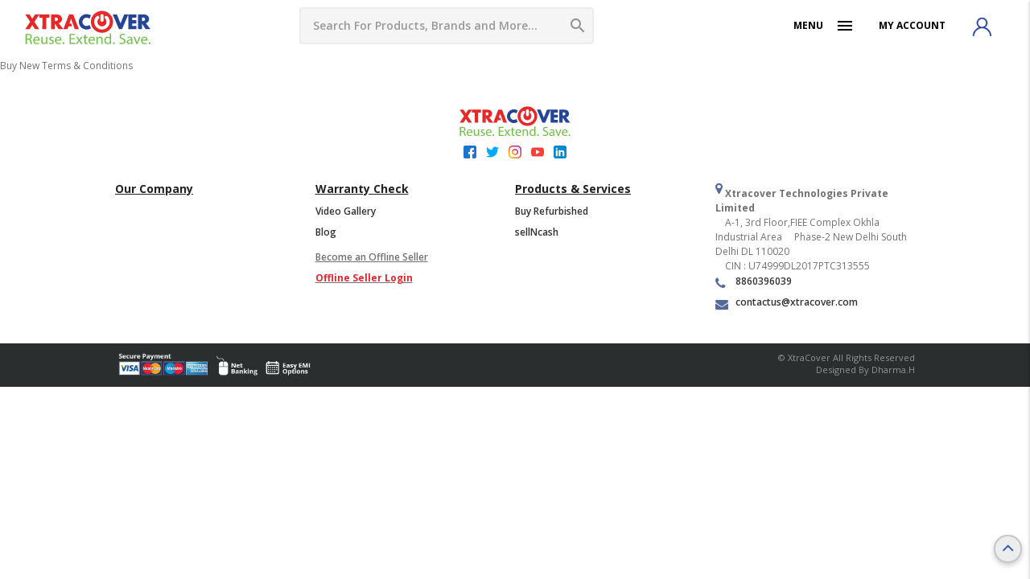

--- FILE ---
content_type: text/html; charset=utf-8
request_url: https://compareandbuy.xtracover.com/Buy-New-Terms-and-Conditions
body_size: 4292
content:
<!DOCTYPE html><html lang=en><head><meta charset=utf-8><meta http-equiv=X-UA-Compatible content="IE=edge"><meta name=viewport content="width=device-width, initial-scale=1"><title>Buy New Terms &amp; Conditions</title><meta property=og:image content=https://compareandbuy.xtracover.com/Areas/Mobile/img/mobile_img/xtra/logo256_256.png><meta property=og:title content="Buy New Terms &amp; Conditions"><meta property=og:description content="Buy New Terms &amp; Conditions"><meta property=og:url content=http://compareandbuy.xtracover.com/Buy-New-Terms-and-Conditions><meta name=description content="Buy New Terms &amp; Conditions"><meta name=keywords content="Buy New Terms &amp; Conditions"><link rel=icon href=/Areas/Mobile/img/mobile_img/xtra/favicon.ico><link rel=stylesheet href=/Areas/Mobile/css/materialize.css><link rel=stylesheet href=/Areas/Mobile/css/bootstrap.min.css><link rel=stylesheet href=/Areas/Mobile/css/ie10-viewport-bug-workaround.css><link rel=stylesheet href=/Areas/Mobile/css/style.css><link rel=stylesheet href=/Areas/Mobile/css/media.css><link rel=stylesheet href=/Areas/Mobile/css/font-awesome.min.css><link rel=stylesheet href=/Areas/Mobile/css/swiper.css><link rel=stylesheet href=/Areas/Mobile/css/slidemenu/slide_menu_style.css><link rel=stylesheet href=/Areas/Mobile/css/new_style.css><link rel=stylesheet href=/Areas/Mobile/css/new_media.css><link rel=stylesheet href=/Areas/Mobile/css/style_pk.css><link rel=stylesheet href=/Areas/Mobile/css/select2.css><link rel=stylesheet href=/Areas/Mobile/css/color_theme_eighteen.css><link rel=stylesheet href=/Areas/Mobile/css/style_eighteen.css><link rel=stylesheet href=/Areas/Mobile/css/style_xtra.css><link rel=stylesheet href=/Areas/Mobile/css/media_xtra.css><link rel=stylesheet href=/Areas/Mobile/css/loaders.css><link rel=stylesheet href=/Areas/Mobile/css/Custom.css?fdasdfa><link href="https://fonts.googleapis.com/icon?family=Material+Icons" rel=stylesheet> <!--[if lt IE 9]><script src=/Areas/Mobile/js/ie8-responsive-file-warning.js></script><![endif]--><script src=/Areas/Mobile/js/ie-emulation-modes-warning.js></script> <!--[if lt IE 9]><script src=https://oss.maxcdn.com/html5shiv/3.7.3/html5shiv.min.js></script><script src=https://oss.maxcdn.com/respond/1.4.2/respond.min.js></script><![endif]--><link rel=stylesheet href=//code.jquery.com/ui/1.12.1/themes/base/jquery-ui.css><script src=/Areas/Mobile/Scripts/jquery_1.12.4.min.js></script><script src=/Areas/Mobile/Scripts/jquery-ui.min_1.12.1.js></script><script async src="https://www.googletagmanager.com/gtag/js?id=UA-175427683-1"></script><script>window.dataLayer=window.dataLayer||[];function gtag(){dataLayer.push(arguments);}
gtag('js',new Date());gtag('config','UA-175427683-1');</script><script src=/Areas/Mobile/Scripts/enhancedecommerce.js?dasdfdas></script><body><input id=hGoogleProduction name=hGoogleProduction type=hidden value=1><div id=o-wrapper class=o-wrapper><header><div class=mobileMenuSection><div class=TopSection><div class=MenuArea><a href=# id=c-button--slide-left class=c-button data-rippleria> <img src=/Areas/Mobile/img/mobile_img/xtra/menu_icon.png alt="menu icon"> </a></div><div class=logoSection><a href="https://www.xtracover.com/"><img src=/Areas/Mobile/img/mobile_img/xtra/logo.svg class="img-responsive center-block" style=height:40px alt="user icon"></a></div><div class=OtherLinks><ul><li><a href=# id=c-button--slide-right class=c-button> <img src=/Areas/Mobile/img/mobile_img/xtra/user_icon.png alt="user icon"> </a></ul></div></div></div><div class=desktopMenuSection><nav><div class=nav-wrapper><a class=brand-logo href="https://www.xtracover.com/"><img src=/Areas/Mobile/img/mobile_img/xtra/logo.svg style=height:45px alt=Logo></a> <a href=# data-target=mobile-demo class=sidenav-trigger><i class=material-icons>menu</i></a><div class=navbarSearch><div class=input-field><input id=txtWebSiteSearch type=search class=form-control placeholder="Search For Products, Brands and More..."> <a href=# class=label-icon><i class=material-icons>search</i></a></div></div><ul class="right hide-on-med-and-down"><li><a href=#0 data-target=desktopMenu class="sidenav-trigger desktopSideNav"> Menu <i class="material-icons right">menu</i> </a><li><a href=/dashboard/dashboardhome>My Account</a><li><a href=#0 data-target=desktopUser class="sidenav-trigger desktopSideNav iconItem"> <img src=/Areas/Mobile/img/mobile_img/xtra/user_icon.png alt="user icon"> </a></ul></div></nav><ul id=desktopMenu class="sidenav dvwebmenu"></ul><ul id=desktopUser class="sidenav rightAligned dvwebmenuRight"></ul></div></header><div id=SearchAutocompleteDiv class=FilterLists style=display:none></div><div id=dvContainer><div class=shortcut id=DivQuickMenuLink><ul></ul></div><div id=bodyContainer><div><p>Buy New Terms &amp; Conditions</div></div> <a href=# class=scrollTopButton><i class="fa fa-angle-up" aria-hidden=true></i></a><footer><div class=top_footer_menu><div class=container><div class=footerTopSection><a href=# class=footerLogo><img src=/Areas/Mobile/img/mobile_img/xtra/logo.svg class="img-responsive center-block" alt="user icon" style=height:40px></a><ul class=socialLinks><li><a href="https://www.facebook.com/Xtracoverdotcom/"><img src=/Areas/Mobile/img/mobile_img/xtra/social_facebook.svg class="img-responsive center-block" alt=facebook></a><li><a href=https://twitter.com/Xtracover_><img src=/Areas/Mobile/img/mobile_img/xtra/social_twitter.svg class="img-responsive center-block" alt=twitter></a><li><a href="https://www.instagram.com/xtracoverdotcom/"><img src=/Areas/Mobile/img/mobile_img/xtra/social_instagram.svg class="img-responsive center-block" alt=instagram></a><li><a href="https://www.youtube.com/channel/UChTyDsuvX-U-7nNvl50Y5gg?view_as=subscriber"><img src=/Areas/Mobile/img/mobile_img/xtra/social_youtube.svg class="img-responsive center-block" alt=youtube></a><li><a href="https://www.linkedin.com/company/42777773/admin/"><img src=/Areas/Mobile/img/mobile_img/xtra/social_linkedinNew.svg class="img-responsive center-block" alt=linkedin></a></ul></div><div class=FooterLinkSection><div class=half><div class=half><h4>Our Company</h4><ul></ul></div><div class=half><h4>Warranty Check</h4><ul><li><a href="https://www.youtube.com/channel/UChTyDsuvX-U-7nNvl50Y5gg?reload=9&amp;view_as=subscriber">Video Gallery</a><li><a href=http://www.xtracover.com/blog>Blog</a></ul><div class=channelPartnerLogin><a href=/offlineseller/sellerregistration>Become an Offline Seller</a> <a href=/offlineseller/sellerlogin><span>Offline Seller Login</span></a></div></div></div><div class=half><div class=half><h4>Products &amp; Services</h4><ul><li><p><li><a href=https://www.xtracover.com/BuyRefurbished>Buy Refurbished</a><li><a href="https://sellncash.xtracover.com/">sellNcash</a></ul></div><div class=half><p class=address><i class="fa fa-map-marker" aria-hidden=true></i><p style=margin:0;line-height:13.5pt;background:white><strong>&nbsp;&nbsp;&nbsp;&nbsp;Xtracover Technologies Private Limited</strong><p style=margin:0;line-height:13.5pt;background:white>&nbsp;&nbsp;&nbsp;&nbsp;A-1, 3rd Floor,FIEE Complex Okhla Industrial Area &nbsp;&nbsp;&nbsp;&nbsp;Phase-2 New Delhi South Delhi DL 110020 <br>&nbsp;&nbsp;&nbsp;&nbsp;CIN :&nbsp;<span lang=EN-IN>U74999DL2017PTC313555</span><ul class=contactList><li><a href=tel:8860396039> <i class="fa fa-phone" aria-hidden=true></i> 8860396039 </a><li><a href="mailto: contactus@xtracover.com"> <i class="fa fa-envelope" aria-hidden=true></i> contactus@xtracover.com </a></ul></div></div></div></div></div><div class=copyrightArea><div class=container><div class=half><img src=/Areas/Mobile/img/mobile_img/xtra/secure_payment.png class=img-responsive alt="secure payment"></div><div class=half><p>&copy; XtraCover All Rights Reserved<p>Designed by <a href="https://www.dharmah.in/">Dharma.h</a></div></div></div></footer></div></div><div class=dvmenu></div><div id=rightSideMenu></div><div id=c-mask class=c-mask></div><div class="modal fade AlertModal" id=myalertModal tabindex=-1 role=dialog aria-labelledby=myModalLabel><div class=modal-dialog role=document><div class=modal-content><div class=modal-header><button type=button class=close data-dismiss=modal aria-label=Close><span aria-hidden=true>&times;</span></button></div><div class=modal-body></div></div></div></div><div class="modal fade sortModal" id=sortByModal tabindex=-1 role=dialog aria-labelledby=myModalLabel><div class=modal-dialog role=document><div class=modal-content><div class=modal-header><div class=testArea><p></p><span class=cntrl></span></div><div class=ButtonArea><button type=button class=close data-dismiss=modal aria-label=Close><span aria-hidden=true>&times;</span></button></div></div><div class=modal-body></div></div></div></div><script src=/Areas/Mobile/js/material/materialize.min.js></script><script src=/Areas/Mobile/js/bootstrap.min.js></script><script src=/Areas/Mobile/js/ie10-viewport-bug-workaround.js></script><script src=/Areas/Mobile/js/light_gallery/lightgallery.js></script><script src=/Areas/Mobile/js/light_gallery/lg-thumbnail.js></script><script src=/Areas/Mobile/js/light_gallery/lg-zoom.js></script><script src=/Areas/Mobile/js/light_gallery/lg-video.js></script><script src=/Areas/Mobile/js/retina.min.js></script><script src=/Areas/Mobile/js/swiper.min.js></script><script src=/Areas/Mobile/js/slidemenu/menu.js></script><script src=/Areas/Mobile/Scripts/Common.js></script><script src=/Areas/Mobile/Scripts/CommonLoad.js></script><script src=/Areas/Mobile/Scripts/jsSearch.js></script><script>var SnapbackCache=function(e){e=e||{};var t={set:function(e,t,o){var n=sessionStorage.getItem(e);n=n?JSON.parse(n):{},o?n[t]=JSON.stringify(o):delete n[t],sessionStorage.clear(),sessionStorage.setItem(e,JSON.stringify(n))},get:function(e,t,o){var n=sessionStorage.getItem(e);return n&&(n=JSON.parse(n))[t]?JSON.parse(n[t]):null}},o=!0,n=function(){return!!(sessionStorage&&history&&o)},r=function(e,o){o&&u(),t.set("pageCache",e.toLowerCase(),o)},a=function(e){return t.get("pageCache",e.toLowerCase())},i=function(e){r(e.toLowerCase(),null)},c=function(){sessionStorage.removeItem("pageCache-dirty")},s=function(){var e=sessionStorage.getItem("pageCache-dirty");if(e){var t=JSON.parse(e);return jQuery.map(t,function(e,t){return t})}return null},u=function(){var e=sessionStorage.getItem("pageCache");if(e){e=JSON.parse(e);var t=[];for(var o in e)t.push([o,e[o]]);if(t.length>=10){t.sort(function(e,t){return e=e[1].cachedAt,(t=t[1].cachedAt)<e?-1:t>e?1:0});for(var n=0;n<t.length+1-10;n++){delete e[o=t[n][0]]}sessionStorage.setItem("pageCache",JSON.stringify(e))}}},f=function(){if(!n())return!1;var e=a(document.location.href);return!!(e&&e.cachedAt>(new Date).getTime()-9e5)};return jQuery(document).ready(function(){"function"==typeof e.removeAutofocus&&f()&&e.removeAutofocus()}),jQuery(window).load(function(){}),{enable:function(){o=!0},disable:function(){o=!1},remove:i,loadFromCache:function(t){if(f()){var o=a(document.location.href);$(".CategorySection").removeClass("wireframe"),jQuery(e.bodySelector).html(o.body),"function"==typeof e.removeAutofocus&&e.removeAutofocus(),setTimeout(function(){window.scrollTo(o.positionX,o.positionY)},1),i(document.location.href),jQuery(e.bodySelector).trigger("snapback-cache:loaded",o);var n=s();return n&&("function"==typeof e.refreshItems&&e.refreshItems(n),c()),t(o.pageNo),!1}t&&t(-1)},cachePage:function(t,o,a){"function"==typeof o&&(a=o,o=null),n()?(jQuery(document).finish(),"function"==typeof e.wait&&e.finish(),setTimeout(function(){"function"==typeof e.removeAutofocus&&e.removeAutofocus();var n=jQuery(e.bodySelector);o&&(n=n.clone().find(o).replaceWith("").end());var i={body:n.html(),title:document.title,positionY:window.pageYOffset,positionX:window.pageXOffset,cachedAt:(new Date).getTime(),pageNo:t};"function"==typeof e.nextPageOffset&&(i.nextPageOffset=e.nextPageOffset()),r(document.location.href,i),jQuery(e.bodySelector).trigger("snapback-cache:cached",i),a&&a()},500)):a&&a()},markDirty:function(e){t.set("pageCache-dirty",e,!0)},willUseCacheOnThisPage:f}};</script><script>$(document).ready(function(){var swiper=new Swiper('.swiper-container.banner_box',{slidesPerView:1,loop:true,autoplay:5000,spaceBetween:0,freeMode:false,});});</script>

--- FILE ---
content_type: text/html; charset=utf-8
request_url: https://compareandbuy.xtracover.com/misc/_PartialMenu?p=0.4203702510970735
body_size: 738
content:
<nav id=c-menu--slide-left class="c-menu c-menu--slide-left" style=display:none> <button class="c-menu__close leftmenuFix"> <img src=/Areas/Mobile/img/mobile_img/close_btn_black.svg alt=close></button><section class="MenuCategory topLogoSection"><div class=loginBtn><input id=hfIslogin name=hfIslogin type=hidden value=0> <a href=/customerlogin><i><img src=/Areas/Mobile/img/mobile_img/user_symbo_icon.svg></i> Login</a></div><div class=logoSection><a href="/"><img src=/Areas/Mobile/img/mobile_img/xtra/logo.svg class="img-responsive center-block" alt=logo data-rjs=3></a></div></section><div class=menuScrollSection><section class=MenuCategory><ul class=c-menu__items><li class="c-menu__item homeLink"><a href="/" class=c-menu__link> <img src=/Areas/Mobile/img/mobile_img/xtra/logoNewFold.png alt=Trending> XTraCover Home </a><li class="c-menu__item DealMenu"><a href=https://www.xtracover.com/BuyRefurbished class=c-menu__link target=_parent>Buy Refurbished </a><li class="c-menu__item DealMenu"><a href=https://sellncash.xtracover.com class=c-menu__link target=_parent>sellNcash </a><li class="c-menu__item DealMenu"><a href=https://www.xtracover.com/About-Us class=c-menu__link target=_top>About Us </a><li class="c-menu__item DealMenu"><a href=http://www.xtracover.com/blog class=c-menu__link target=_self>Blog </a><li class="c-menu__item DealMenu"><a href=https://www.xtracover.com/mcontactus class=c-menu__link target=_self>Contact Us </a><li class=c-menu__item><a href=/dashboard/dashboardhome class=c-menu__link> <img src=/Areas/Mobile/img/mobile_img/menu_icon_myaccount.png alt=Accessories> My Account </a></ul></section></div></nav>

--- FILE ---
content_type: text/html; charset=utf-8
request_url: https://compareandbuy.xtracover.com/misc/_partialnavmenu?p=0.3155083540012382
body_size: 421
content:
<nav id=c-menu--slide-right class="c-menu c-menu--slide-right" style=display:none> <button class=c-menu__close><img src=/Areas/Mobile/img/mobile_img/close_btn.svg alt=close></button><section class=MenuCategory><div class=accountDetailArea><ul><li class=Usericon><img src=/Areas/Mobile/img/mobile_img/user_icon_large.svg alt="user icon"><li class=UserDetails><h4></h4><p></ul></div><ul class=c-menu__items><li class=c-menu__item><a href=/customerlogin class="c-menu__link loader_App"><i class="fa fa-user" aria-hidden=true></i> Registration</a><li class=c-menu__item><a href=/customerlogin class="c-menu__link loader_App"><i class="fa fa-key" aria-hidden=true></i> Login</a></ul></section></nav>

--- FILE ---
content_type: text/html; charset=utf-8
request_url: https://compareandbuy.xtracover.com/misc/_PartialMenuForWeb
body_size: 378
content:
<li><div class=user-view><input id=hfIslogin name=hfIslogin type=hidden value=0> <a href=/customerlogin class=loginBtn> <span class=material-icons>account_circle</span> Login </a></div><li><a href=https://www.xtracover.com/BuyRefurbished class=waves-effect target=_parent>Buy Refurbished </a><li><a href=https://sellncash.xtracover.com class=waves-effect target=_parent>sellNcash </a><li><a href=https://www.xtracover.com/About-Us class=waves-effect target=_top>About Us </a><li><a href=http://www.xtracover.com/blog class=waves-effect target=_self>Blog </a><li><a href=https://www.xtracover.com/mcontactus class=waves-effect target=_self>Contact Us </a><li><div class=divider></div></li>

--- FILE ---
content_type: text/html; charset=utf-8
request_url: https://compareandbuy.xtracover.com/misc/_PartialNavMenuForWeb
body_size: 258
content:
<li><div class=user-view><a href=/login class=loginBtn> <span class=material-icons>account_circle</span> </a></div><li><a href=/customerlogin class=waves-effect><i class="fa fa-book" aria-hidden=true></i> Registration</a><li><a href=/customerlogin class=waves-effect><i class="fa fa-sign-in" aria-hidden=true></i> Login</a></li>

--- FILE ---
content_type: text/css
request_url: https://compareandbuy.xtracover.com/Areas/Mobile/css/style.css
body_size: 50191
content:

/*@import url('https://fonts.googleapis.com/css?family=Lato:300,400,700,900');
@import url('https://fonts.googleapis.com/css?family=Raleway:400,600,700');
@import url('https://fonts.googleapis.com/css?family=Josefin+Sans:400,600,700');*/

@import url('https://fonts.googleapis.com/css?family=Open+Sans:300,400,600,700');
@import url('https://fonts.googleapis.com/css?family=Oswald:400,500,600,700');

a{
	text-decoration:none;
	outline:none;
	transition: all 0.3s ease-in-out 0s;
	-webkit-transition: all 0.3s ease-in-out 0s;
    color: #3c5f85;	
}
a:focus, a:hover{
	text-decoration:none;
}

textarea:focus, input:focus,  label:focus{
    outline: none;
}
ul{
	list-style-type:none;
	padding:0;
	margin:0;
}

*:focus {
    outline: none;
}

body{
	margin: 0;
    padding: 0;
	width:100%;
	background:#f4f4f4;
	float:left;
	font-family: 'Open Sans', sans-serif;
	/*font-family: 'Raleway', sans-serif;*/
	/*font-family: 'Josefin Sans', sans-serif;*/
	/*font-family: 'Oswald', sans-serif;*/
}
body.hasFixBottom{
	padding-bottom:100px;
}
.half{
	width:50%;
	float:left;
}
.full{
	width:100%;
	float:left;
}
.NoMar{
	margin:0 !important;
}
.NoPad{
	padding:0 !important;
}
.PadB20{
	padding-bottom:20px !important;
}
.MarTop30{
    margin-top: 30px;
}

/*------------------ Ripple Effect // Start ----------------*/
a, a:focus, button:focus{
	outline:none;
	border:none;
	
}

.rippleria-ink {
  position: absolute;
  background: rgba(255, 255, 255, 0.2);
  border-radius: 100%;
  transform: scale(0);
  -webkit-transform: scale(0);
  z-index: 10;
}
.HomeIconArea .rippleria-ink {
	background: rgba(239, 76, 78, 0.1);	
}
.rippleria-dark .rippleria-ink {
  background: rgba(0, 0, 0, 0.2);
}
@keyframes rippleria {
  100% {
    opacity: 0;
    transform: scale(2.5);
  }
}
@-webkit-keyframes rippleria {
  100% {
    opacity: 0;
    -webkit-transform: scale(2.5);
  }
}

/*------------------ Ripple Effect // End ----------------*/

/*-------*/

header.fixed,
.CompareSection.fixed{
    z-index: 1100;
    -webkit-box-shadow: 0px 2px 15px rgba(0, 0, 0, 0.2);
    -moz-box-shadow: 0px 2px 15px rgba(0, 0, 0, 0.2);
    -o-box-shadow: 0px 2px 15px rgba(0, 0, 0, 0.2);
    box-shadow: 0px 2px 15px rgba(0, 0, 0, 0.2);
    position: fixed;
    top: 0px;
    transition: all 0.3s ease;
    -webkit-transition: all 0.3s ease;
    -moz-transition: all 0.3s ease;
    -o-transition: all 0.3s ease;
}
.CompareSection.fixed{
	top:50px;
}

header{
    width: 100%;
    float: left;
    padding: 15px;
	background:#fff;
	position:relative;
	border-bottom:1px solid #e3e3e3;
}
header .TopSection{
	width:100%;
	float:left;
	margin-bottom:20px;
}
header.fixed .TopSection,
header.fixed .TopSection.InnerpageHeader{
	margin-bottom:0px;	
}

header .TopSection.InnerpageHeader {
    margin-bottom: 0px;
}
header .TopSection .MenuArea,
header .TopSection .OtherLinks{
	float:left;
	width:auto;
}
header .TopSection .OtherLinks{
	float:right;
	text-align:right;
}
header .TopSection .MenuArea a{
	display:inline-block;
	vertical-align:middle;
    font-family: 'Open Sans', sans-serif;
    font-size: 14px;
    font-weight: 600;
    color: #000000;
    text-transform: uppercase;
	text-decoration:none;
}

.form-control{
	border-radius:0px;
}

header .TopSection .MenuArea a:first-child{
    margin-right: 10px;
}
header .TopSection .OtherLinks ul{
	list-style-type:none;
	padding:0;
	margin:0;
}
header .TopSection .OtherLinks ul li{
	display:inline-block;
}
header .TopSection .OtherLinks ul li a{
	display:block;
	margin-right:10px;
}
header .TopSection .OtherLinks ul li:last-child a{
	margin:0;
}
header .TopSection .OtherLinks ul li a.cartBtn{
	position:relative;
}
header .TopSection .OtherLinks ul li a.cartBtn span{
    position: absolute;
    bottom: -8px;
    right: -8px;
	background: #d41625;
    -webkit-border-radius: 50px;
    -moz-border-radius: 50px;
    -o-border-radius: 50px;
    border-radius: 50px;
    padding: 5px 7px;
    font-family: 'Open Sans', sans-serif;
    font-size: 12px;
    line-height: 10px;
    color: #fff;
}
header .TopSearchArea{
	width:100%;
	float:left;
	position:relative;
}
header .TopSearchArea a.SearchBtn{
    position: absolute;
    right: 5px;
    top: 7px;
    display: block;
    z-index: 100;
}
header .TopSearchArea .form-control {
	display: block;
    width: 100%;
    height: 38px;
    padding: 6px 30px 6px 10px;
    font-size: 12px;
	line-height:normal;
    color: #555;
    background-color: #fff;
    background-image: none;
    border: 1px solid #e3e3e3;
    font-family: 'Open Sans', sans-serif;
    box-shadow: none;
	-webkit-border-radius: 0;
	-moz-border-radius: 0;
	-o-border-radius: 0;
    border-radius: 0;
}

/*--------- Banner Swiper // Start -------*/

.bannerArea{
	width:100%;
	float:left;
    background: #fff;	
}

/*------*/
section.CategorySection{
	width:100%;
	float:left;
	padding:15px;
    border-bottom: 4px solid #edf1f4;
	background: #fff;	
}


section.CategorySection.catOne{
	background:#b9b9da;
}
section.CategorySection.catTwo{
	background:#9ad0e1;
	margin-top:30px;
}
section.CategorySection.catThree{
	background:#f1c95c;
	margin-top:30px;
}
section.CategorySection.catFour{
	background:#f19e5c;
	margin-top:30px;
}
section.CategorySection.catFive{
	background:#98d8a9;
	margin-top:30px;
}

section.CategorySection.catOne .ProductsDisplayArea.Poster{
	background:#b9b9da;	
}
section.CategorySection.catTwo .ProductsDisplayArea.Poster{
	background:#9ad0e1;	
}
section.CategorySection.catThree .ProductsDisplayArea.Poster{
	background:#f1c95c;	
}
section.CategorySection.catFour .ProductsDisplayArea.Poster{
	background:#f19e5c;	
}
section.CategorySection.catFive .ProductsDisplayArea.Poster{
	background:#98d8a9;	
}


section.CategorySection .HeaderArea,
.MyAccountCard.SellerLists .HeaderArea{
	width:100%;
	float:left;
	padding:0 0 10px 0;
	margin-bottom:10px;
	border-bottom:1px solid rgba(255,255,255,0.3);
}
section.CategorySection h1,
.MyAccountCard.SellerLists .HeaderArea h1,
section.CategorySection a,
.MyAccountCard.SellerLists .HeaderArea a,
section.CategorySection .HeaderArea a{
	font-family: 'Open Sans', sans-serif;
    font-size: 14px;
    font-weight: 600;
    color: #000000;
    text-shadow: none;
    text-transform: uppercase;
    letter-spacing: normal;
    margin: 0;
    padding: 0;
    text-align: center;
	text-decoration:none;
	display:block;
}
section.CategorySection .HeaderArea a{
	font-family: 'Oswald', sans-serif;
    font-size: 14px;
    font-weight: 600;
    color: #000000;	
}

section.CategorySection .HeaderArea a.viewAllBtn,
.MyAccountCard.SellerLists .HeaderArea a.viewAllBtn {
    font-family: 'Open Sans', sans-serif;
    font-size: 12px;
    font-weight: bold;
    text-transform: uppercase;
    color: #fff;
    padding: 6px 8px;
    background: #d41625;
    -webkit-border-radius: 0px;
    -moz-border-radius: 0px;
    -o-border-radius: 0px;
    border-radius: 0px;
    display: block;
    text-align: center;
	text-decoration:none;
}
section.CategorySection .FeaturedBtnArea{
	width:100%;
	float:left;
}
section.CategorySection .FeaturedBtnArea ul{
	list-style-type:none;
	padding:0;
	margin:0;
}
section.CategorySection .FeaturedBtnArea ul li{
	float:left;
	width:33.333%;
}
section.CategorySection .FeaturedBtnArea ul li a {
    display: block;
    background: #fff;
    padding: 10px 10px;
    color: #bdbdbd;
    text-align: center;
    font-family: 'Open Sans', sans-serif;
    font-size: 14px;
    font-weight: 600;
    line-height: normal;
    text-transform: none;
    text-decoration: none;
    margin-bottom: 10px;
    border-bottom: 2px solid #f4f4f4;	
}
section.CategorySection .FeaturedBtnArea ul li a.current{
    background: #fff;
	color:#000000;
    border-bottom: 2px solid #d41625;	
}
/*section.CategorySection .FeaturedBtnArea ul li:first-child a{
	-webkit-border-radius:4px 0 0 4px;
	-moz-border-radius:4px 0 0 4px;
	-o-border-radius:4px 0 0 4px;
	border-radius:4px 0 0 4px;
	border-right:1px solid rgba(255, 255, 255, 0.4);	
}
section.CategorySection .FeaturedBtnArea ul li:last-child a{
	-webkit-border-radius:0px 4px 4px 0px;
	-moz-border-radius:0px 4px 4px 0px;
	-o-border-radius:0px 4px 4px 0px;
	border-radius:0px 4px 4px 0px;
	border-left:1px solid rgba(255, 255, 255, 0.4);	
}*/
section.CategorySection .FeaturedBtnArea ul li a i,
section.CategorySection .FeaturedBtnArea ul li a span{
	display:inline-block;
}
section.CategorySection .FeaturedBtnArea ul li a i{
    font-size: 20px;
    vertical-align: top;
    padding: 4px 8px 0 0;
}
section.CategorySection .FeaturedBtnArea ul li a span{
	text-align:left;
}

section.CategorySection .ProductsDisplayArea,
.ProductsDisplayArea{
	width: 100%;
    float: left;
    background: #fff;
    -webkit-border-radius: 0px;
    -moz-border-radius: 0px;
    -o-border-radius: 0px;
    border-radius: 0;
    margin-top: 0;
    margin-bottom: 0;
    box-shadow: none;
}
section.CategorySection .ProductsDisplayArea.hasViewAll,
.ProductsDisplayArea.hasViewAll{
    padding-bottom: 40px;
	position:relative;
}
section.CategorySection .ProductsDisplayArea.hasViewAll a.viewAllBtn,
.ProductsDisplayArea.hasViewAll a.viewAllBtn,
section.CategorySection .ProductsDisplayArea a.viewAllBtn,
.ProductsDisplayArea a.viewAllBtn{
    height: 30px;
    width: 100%;
    display: block;
    float: left;
    text-decoration: none;
    line-height: 40px;
    vertical-align: middle;
    text-transform: uppercase;
    text-align: center;
    font-family: 'Open Sans', sans-serif;
    color: #d41625;
    font-weight: 600;
    font-size: 14px;
    border-top: none;
    background: #fff;
    border-radius: 0;
}

section.CategorySection .ProductsDisplayArea ul,
.ProductsDisplayArea ul{
	list-style-type:none;
	padding:0;
	margin:0;
}
section.CategorySection .ProductsDisplayArea ul li,
.ProductsDisplayArea ul li,
section.CategorySection.productLists .ProductsDisplayArea.GridView ul li,
section.CategorySection.productLists .ProductsDisplayArea ul li.GridView{
	float:left;
    width: 50%;
	position:relative;
}
section.CategorySection .ProductsDisplayArea ul li:first-child::after,
.ProductsDisplayArea ul li:first-child::after,
section.CategorySection.productLists .ProductsDisplayArea.GridView ul li:first-child::after,
section.CategorySection.productLists .ProductsDisplayArea ul li.GridView::after{
	content:"";
	width:1px;
	height:100%;
	float:left;
	background:#e9e9e9;
	position:absolute;
	right:0;
	top:0;
}
section.CategorySection.productLists .ProductsDisplayArea ul li.GridView::after{
	content:"" !Important;
	width:1px;
	height:100%;
	float:left;
	background:#e9e9e9;
	position:absolute;
	left:0;
	top:0;	
}
section.CategorySection.productLists .ProductsDisplayArea ul li.GridView .ExternalLinksArea ul li::after,
section.CategorySection.productLists .ProductsDisplayArea ul li.GridView .ExternalLinksArea ul li::before{
	content:initial;
}
section.CategorySection .ProductsDisplayArea ul li:first-child::before,
.ProductsDisplayArea ul li:first-child::before,
section.CategorySection.productLists .ProductsDisplayArea.GridView ul li:first-child::before{
	content:"";
	width:100%;
	height:1px;
	float:left;
	background:#e9e9e9;
	position:absolute;
	left:0;
	bottom:0;
}
section.CategorySection .ProductsDisplayArea ul li:nth-child(2)::before,
.ProductsDisplayArea ul li:nth-child(2)::before,
section.CategorySection.productLists .ProductsDisplayArea.GridView ul li:nth-child(2)::before{
	content:"";
	width:100%;
	height:1px;
	float:left;
	background:#e9e9e9;
	position:absolute;
	left:0;
	bottom:0;
}
section.CategorySection .ProductsDisplayArea ul li:nth-child(3)::after,
.ProductsDisplayArea ul li:nth-child(3)::after,
section.CategorySection.productLists .ProductsDisplayArea.GridView ul li:nth-child(3)::after{
	content:"";
	width:1px;
	height:100%;
	float:left;
	background:#e9e9e9;
	position:absolute;
	right:0;
	bottom:0;
}

section.CategorySection .ProductsDisplayArea ul li a,
.ProductsDisplayArea ul li a,
section.CategorySection.productLists .ProductsDisplayArea.GridView ul li a{
    display: block;
    padding: 20px 10px 10px;
    float: left;
    width: 100%;
	text-decoration:none;
    text-align: left;	
}
section.CategorySection .ProductsDisplayArea ul li a .product_img,
.ProductsDisplayArea ul li a .product_img
section.CategorySection .ProductsDisplayArea ul li a .product_description,
.ProductsDisplayArea ul li a .product_description,
.product_description{
	width:100%;
	float:left;
}
section.CategorySection .ProductsDisplayArea ul li a .product_img,
.ProductsDisplayArea ul li a .product_img{
	margin-bottom:15px;
}
section.CategorySection .ProductsDisplayArea ul li a .product_description h4,
section.CategorySection .ProductsDisplayArea ul li a .product_description p,
.ProductsDisplayArea ul li a .product_description h4,
.ProductsDisplayArea ul li a .product_description p,
.product_description h4,
.product_description p,
.MyAccountCard.SellerLists ul li .Description .priceTrend p{
    font-family: 'Open Sans', sans-serif;
    font-size: 12px;
    font-weight: 600;
    color: #000000;
    line-height: normal;
    padding: 0 0 5px 0;
    margin: 0;
    text-transform: uppercase;
}
section.CategorySection .ProductsDisplayArea ul li a .product_description h4,
section.CategorySection .ProductsDisplayArea ul li a .product_description p{
    text-align: left;
}

h4.minHeight{
    min-height: 60px;
}
section.CategorySection .ProductsDisplayArea ul li a .product_description p,
.ProductsDisplayArea ul li a .product_description p,
.product_description p{
    color: #000000;
    font-weight: 600;
    font-size: 14px;
    /* min-height: 40px; */
}
section.CategorySection .ProductsDisplayArea ul li a .product_description p span,
.ProductsDisplayArea ul li a .product_description p span,
.product_description p span{
    margin-right: 5px;
    font-size: 14px;
    font-weight: 400;
    color: #848484;
    text-decoration: line-through;
    display: inline-block;
}

/*---------*/

footer{
    width: 100%;
    float: left;
    margin-top: 0;
    background: #fff;
    padding-top: 10px;
}
footer .topLinks{
	width: 100%;
    float: left;
    text-align: center;
    border-bottom: 1px solid rgba(0,0,0,0.1);
    margin-bottom: 15px;
    padding-bottom: 10px;
}
footer .topLinks ul,
footer .SocialLinks ul{
	list-style-type:none;
	padding:0;
	margin:0;
}
footer .topLinks ul li,
footer .SocialLinks ul li{
	display:inline-block;
}
footer .topLinks ul li a{
	display:block;
    font-family: 'Open Sans', sans-serif;
    font-size: 12px;
    font-weight: 400;
	color:#808080;
	padding:10px 10px;
	text-decoration:none;
}
footer .topLinks ul li a:hover{
	color:#d41625;
}

footer .SocialLinks{
	width: 100%;
    float: left;
    text-align: center;	
}
footer .SocialLinks ul li a{
    display: block;
    font-size: 22px;
    color: #808080;
    padding: 10px 5px;
    text-decoration: none;
}
footer .SocialLinks ul li a:hover{
	color:#d41625;
}
footer .copyrightArea{
	width:100%;
	float:left;
	text-align:center;
}
footer .copyrightArea p{
    font-family: 'Open Sans', sans-serif;
    font-size: 11px;
    font-weight: 400;
	color:#a1a1a1;
	line-height:normal;
}
footer .copyrightArea p a{
	color:#808080;
	text-decoration:none;
}


/*--------------- Login ---------------*/

body.LoginBg{
	background:#fff;
	min-height:100vh;
}
.LoginScreen{
	width:100%;
	float:left;
    /*background: #d41625;*/
	position:relative;
    padding: 80px 20px 40px;
	text-align:center;
}
a.LoginClose{
    display: block;
    position: absolute;
    top: 10px;
    left: 10px;
    text-decoration: none;
    /*background: rgba(0,0,0,0.05);
    -webkit-border-radius: 50%;
    -moz-border-radius: 50%;
    -o-border-radius: 50%;
    border-radius: 50%;*/
    padding: 5px;	
}
.LoginScreen form{
	width:100%;
	float:left;
	padding:20px 0;
}
.LoginScreen .form-control {
    display: block;
    width: 100%;
    height: 50px;
    padding: 5px 12px 5px 30px;
    font-size: 14px;
	line-height:normal;
    color: #000000;
    background-color: transparent;
    background-image: none;
    border: none;
    border-radius: 0;
    -webkit-box-shadow: none;
    box-shadow: none;
	border-bottom: 2px solid rgba(0, 0, 0, 0.2);
	-webkit-transition: all 0.3s ease;
	-moz-transition: all 0.3s ease;
	-o-transition: all 0.3s ease;
	transition: all 0.3s ease;	
}
.LoginScreen input:focus.form-control {
	border-bottom:2px solid rgba(0, 0, 0, 0.6);
	-webkit-transition: all 0.3s ease;
	-moz-transition: all 0.3s ease;
	-o-transition: all 0.3s ease;
	transition: all 0.3s ease;
}

/*.LoginScreen .form-control::-webkit-input-placeholder {
  color: #fff;
}
.LoginScreen .form-control::-moz-placeholder {
  color: #fff;
}
.LoginScreen .form-control:-ms-input-placeholder {
  color: #fff;
}
.LoginScreen .form-control:-moz-placeholder {
  color: #fff;
}*/


.LoginScreen form .form-group{
	position:relative;
}
.LoginScreen form .form-group i{
    position: absolute;
    top: 25%;
    left: 0;
}
.LoginScreen .LoginBtn.btn,
.btn.SubmitBtn{
    display: block;
    width: 100%;
    padding: 12px;
    font-size: 18px;
    font-family: 'Open Sans', sans-serif;
    text-transform: uppercase;
    font-weight: 600;
    color: #fff;
    margin-top: 30px;
    margin-bottom: 20px;
    border: none;
    background: #d41625;
}
.btn.SubmitBtn{
    background:#d41625;
	color:#fff;
}
.btn.SubmitBtn.NoMar{
	margin:0;
}

a.forgotPass{
	font-family: 'Open Sans', sans-serif;
    text-transform: uppercase;
	font-size:12px;
	color:#000000;
	text-decoration:underline;
}
.LoginScreen p, .LoginScreen h4{
	font-family: 'Open Sans', sans-serif;
	font-size:12px;
    color: #000000;
	margin:0;
	padding:0;
}
.LoginScreen h4{
    font-size: 18px;
    padding: 40px 0 10px;
    font-weight: 600;
}
.SocialLogin{
    width: 100%;
    float: left;
    text-align: center;
    padding: 20px 0;
}
.SocialLogin ul{
	list-style-type:none;
	padding:0;
	margin:0;
}
.SocialLogin ul li{
	display:inline-block;
}
.SocialLogin ul li:first-child{
	margin-right:10px;
}
.SocialLogin ul li a{
	display:block;
	padding:10px 25px;
	margin-bottom:5px;
	background:#000;
	font-size:14px;
	color:#fff;
	-webkit-border-radius:4px;
	-moz-border-radius:4px;
	-o-border-radius:4px;
	border-radius:4px;
	text-decoration:none;
}
.SocialLogin ul li a.fb{
	background:#3856a0;
}
.SocialLogin ul li a.Gplus{
    background: #fd2d2c;
}
p.register a {
    color: #fff;
    text-decoration: underline;
    padding: 5px;
}

section.CategorySection.productLists{
    padding: 0px 0;	
}
section.CategorySection.productLists .ProductsDisplayArea {
    width: 100%;
    float: left;
    background: #fff;
    -webkit-border-radius: 0px;
    -moz-border-radius: 0px;
    -o-border-radius: 0px;
    border-radius: 0;
    margin-top: 0;
    margin-bottom: 0;
    box-shadow: none;
    padding: 10px 15px;	
}

section.CategorySection.productLists h1 {
	font-family: 'Open Sans', sans-serif;
    font-size: 14px;
    font-weight: 600;
    color: #2e2e2e;
    text-transform: uppercase;
    letter-spacing: normal;
    margin: 0;
	padding: 15px 50px 15px 15px;
    text-shadow: none;
	position:relative;
}
section.CategorySection.productLists h1 a.toggleViewBtn{
    position: absolute;
    right: 0;
    top: 0;
    padding: 12px;
    font-size: 18px;
    color: #000;
	text-decoration:none;
}
section.CategorySection.productLists .ProductsDisplayArea ul li{
	width:100%;
}
.ProductsDisplayArea ul li .ProductsDescription,
.ProductsDescription,
.ProductsDisplayArea ul li .addCompareArea,
.addCompareArea{
	width:100%;
	float:left;
}
.ProductsDisplayArea ul li .addCompareArea{
	padding:0 15px;
}
.ProductsDisplayArea ul li .addCompareArea a{
    font-family: 'Open Sans', sans-serif;
	padding: 0;
    font-weight: 600;
    font-size: 12px;
    color: #9d9d9d;
	text-decoration:none;
}

.ProductsDisplayArea ul li .addCompareArea div[data-toggle="buttons"] label{
	padding:0 0px;
	margin:0;
}

.ProductsDisplayArea ul li .ProductsDescription a.product_img,
.ProductsDescription a.product_img{
	width:25%;
	float:left;
	padding: 10px;
	position:relative;
}
.ProductsDisplayArea ul li .ProductsDescription a.product_description,
.ProductsDescription a.product_description{
	width:75%;
	float:left;
    padding: 15px 0 10px;
}
.ProductsDisplayArea ul li .ProductsDescription .CartArea,
.ProductsDescription .CartArea{
    width: 15%;
    float: left;
    position: relative;
    height: 100%;
	padding: 0 0 15px 0;	
}
.ProductsDisplayArea ul li .ProductsDescription a.product_description h4,
.ProductsDisplayArea ul li .ProductsDescription a.product_description p,
.ProductsDescription a.product_description h4,
.ProductsDescription a.product_description p{
    font-family: 'Open Sans', sans-serif;
    font-size: 14px;
    font-weight: 600;
    color: #2e2e2e;
    line-height: normal;
    padding: 0 0 10px 0;
    margin: 0;
    text-align: left;	
}
.ProductsDisplayArea ul li .ProductsDescription a.product_description p,
.ProductsDescription a.product_description p{
    color: #000000;
    font-weight: 600;
    font-size: 14px;
}
/*.ProductsDescription a.product_description p.categoryTag,
.ProductsDisplayArea ul li .ProductsDescription a.product_description p.categoryTag,
p.categoryTag{
    padding: 2px 6px;
    border-radius: 4px;
    font-weight: 400;
    font-size: 10px;
    text-transform: uppercase;
    color: #fff;
    background: #2196f3;
	display:inline-block;
}*/
.ProductsDescription a.product_description p.categoryTag,
.ProductsDisplayArea ul li .ProductsDescription a.product_description p.categoryTag,
p.categoryTag,
.ProductsDescription .categorySection p.categoryTag{
    padding: 0;
    font-weight: 600;
    font-size: 12px;
	color: #545454;
    display: inline-block;
    font-style: italic;
}
.ProductsDescription .categorySection p.categoryTag,
section.CategorySection.productLists .ProductsDisplayArea ul li.GridView .categorySection p.categoryTag{
    margin: 0;
    min-height: auto;
    font-family: 'Open Sans', sans-serif;
    text-transform: uppercase;
    padding: 2px 5px;
    border: 1px solid #545454;
	font-style:normal;
	-webkit-border-radius:4px;
	-moz-border-radius:4px;
	-o-border-radius:4px;
	border-radius:4px;
}
section.CategorySection.productLists .ProductsDisplayArea ul li.GridView .categorySection p.categoryTag{
	display:block;
	margin-bottom:5px;
	text-align:center;
}
.ProductsDescription .categorySection,
section.CategorySection.productLists .ProductsDisplayArea ul li.GridView .categorySection{
	width: 100%;
    float: left;
    padding: 8px 10px;
    border-bottom: none;
}
section.CategorySection.productLists .ProductsDisplayArea ul li.GridView .categorySection,
section.CategorySection.productLists .ProductsDisplayArea ul li .categorySection,
section.CategorySection .ProductsDisplayArea ul li .categorySection{
    padding: 0px;
    width: auto;
    float: left;
}


.ProductsDisplayArea ul li .ProductsDescription a.product_description p span,
.ProductsDescription a.product_description p span{
	margin-left: 10px;
    font-size: 14px;
    font-weight: 400;
    color: #848484;
    text-decoration: line-through;
}

.ProductsDisplayArea ul li .ProductsDescription .CartArea a.cartBtn,
.ProductsDescription .CartArea a.cartBtn,
.ProductsDescription .CartArea a.wishlistBtn,
.ProductsDisplayArea.GridView .ExternalLinksArea ul li a.cartBtn,
.ProductsDisplayArea.GridView .ExternalLinksArea ul li a.wishlistBtn,
section.CategorySection.productLists .ProductsDisplayArea ul li.GridView .ExternalLinksArea ul li a.cartBtn,
section.CategorySection.productLists .ProductsDisplayArea ul li.GridView .ExternalLinksArea ul li a.wishlistBtn{
    padding: 5px;
    margin-top: 15px;
    -webkit-border-radius: 50%;
    -moz-border-radius: 50%;
    -o-border-radius: 50%;
    border-radius: 50%;
    background: #d41625;
    width: 25px;
    display: block;
    margin-left: auto;
    margin-right: auto;
    float: none;
}
.ProductsDescription .CartArea a.wishlistBtn,
.ProductsDisplayArea.GridView .ExternalLinksArea ul li a.wishlistBtn,
section.CategorySection.productLists .ProductsDisplayArea ul li.GridView .ExternalLinksArea ul li a.wishlistBtn{
    background: #d0d0d0;
}
.ProductsDescription .CartArea a.wishlistBtn.active,
.ProductsDisplayArea.GridView .ExternalLinksArea ul li a.wishlistBtn.active,
section.CategorySection.productLists .ProductsDisplayArea ul li.GridView .ExternalLinksArea ul li a.wishlistBtn.active{
    background: #d41625;	
}
.ProductsDisplayArea ul li .ProductsDescription .CartArea a.cartBtn img,
.ProductsDescription .CartArea a.cartBtn img,
.ProductsDescription .CartArea a.wishlistBtn img{
	width:100%;
}
section.CategorySection.productLists .ProductsDisplayArea ul li:first-child::after{
	content:initial;
}
section.CategorySection.productLists .ProductsDisplayArea ul li:nth-child(3)::after{
	content:initial;	
}
/*section.CategorySection.productLists .ProductsDisplayArea ul li::before{
	content:"";
	width:100%;
	height:1px;
	float:left;
	background:rgba(0,0,0,0.1);
	position:absolute;
	left:0;
	bottom:0;
}*/
.BottomFilter{
    width: 100%;
    float: left;
    position: fixed;
    background: #ffffff;
    left: 0;
    bottom: -1px;
    z-index: 100;
    box-shadow: 0px -8px 20px rgba(0, 0, 0, 0.1);	
}
.BottomFilter ul{
	list-style-type:none;
	padding:0;
	margin:0;
}
.BottomFilter ul li{
	float:left;
	width:50%;
	position:relative;
}
.BottomFilter ul li:first-child::after{
	content:"";
	width:1px;
	height:100%;
	background:#e0e0e0;
	position:absolute;
	right:0;
	top:0;
}
.BottomFilter ul li a{
    font-family: 'Open Sans', sans-serif;
    font-size: 14px;
    font-weight: 600;
    color: #000000;
    padding: 15px 0;
    text-align: center;
    display: block;
    text-decoration: none;
    text-transform: uppercase;
}
.BottomFilter.FilterBtns ul li a{
	position:relative;
}
.BottomFilter.FilterBtns ul li a span.counter{
    position: absolute;
    right: 15%;
    top: 10px;
    padding: 1px 6px 2px;
    font-family: 'Open Sans', sans-serif;
    font-size: 12px;
    font-weight: 600;
    color: #fff;
    background: #2196f3;
    -o-border-radius: 10px;
    -moz-border-radius: 10px;
    -webkit-border-radius: 10px;
    border-radius: 10px;
}
.BottomFilter ul li a.clearBtn{
	color:#000000;
}
.BottomFilter ul li a.ApplyBtn{
	color:#05c738;
}

.FilterLists{
	width:100%;
	float:left;
    background: #fff;	
}
.FilterLists ul{
	list-style-type:none;
	padding:0;
	margin:0;
}
.FilterLists ul li{
	width:100%;
	float:left;
	border-top:1px solid #e4e4e4;
    background:#fff;	
}
.FilterLists ul li a,
.FilterLists ul li h4,
.FilterLists ul li h4.ui-menu-item-wrapper,
.FilterLists ul li.titleText{
    font-family: 'Open Sans', sans-serif;
    font-size: 14px;
    font-weight: 400;
    color: #2e2e2e;
    text-transform: uppercase;
    text-decoration: none;
    display: block;
    vertical-align: middle;
    padding: 15px 15px;
    line-height: 20px;
    padding: 10px 15px;
}
/*.FilterLists ul li a {
    text-transform:capitalize;
}*/
.FilterLists ul li.titleText{
    font-size: 12px;
    text-transform: none;
    padding: 5px 15px;
	color: #9d9d9d;
}

.FilterLists ul li.active a{
    color: #d41625;	
}
.FilterLists ul li.active a p{
    font-size: 12px;
    padding: 0;
    margin: 0;
    color: #656565;
    text-transform: none;
}

.FilterLists ul li h4,
.FilterLists ul li h4.ui-menu-item-wrapper{
    line-height: normal;
    padding: 0px 15px 10px;
    margin: 0;
    font-weight: 600;
}
.FilterLists ul li a i{
	float:right;
	line-height:20px;
}
.FilterLists ul li.PriceRange{
	width:100%;
	float:left;
    padding: 0px 15px;
}
.FilterLists ul li.PriceRange .TextArea{
	width:100%;
	float:left;
}
.FilterLists ul li.PriceRange .MinPrice,
.FilterLists ul li.PriceRange .MaxPrice{
	width:50%;
	float:left;
	text-align:left;
}
.FilterLists ul li.PriceRange .MaxPrice{
	text-align:right;
}
.FilterLists ul li.PriceRange .MinPrice p,
.FilterLists ul li.PriceRange .MaxPrice p,
.FilterLists ul li.PriceRange p{
    font-family: 'Open Sans', sans-serif;
    font-size: 14px;
    font-weight: 400;	
	color:#616161;
	margin:0;
}
.FilterLists ul li.PriceRange .MinPrice p span,
.FilterLists ul li.PriceRange .MaxPrice p span,
.FilterLists ul li.PriceRange p{
    color: #656565;
	font-size:12px;
}
.FilterLists ul li.PriceRange .RangeSlider{
    width: 100%;
    float: left;
    padding-bottom: 20px;
    padding-top: 10px;
}
.FilterLists ul li.PriceRange .RangeSlider input.PriceText,
.FilterLists ul li.PriceRange .TextArea input.PriceText{
    font-family: 'Open Sans', sans-serif;
	color: #000000;
    font-weight: 400;
    font-size: 16px;
    border: none;
    margin: 0px 0 20px;
    background: none;
    box-shadow: none;
}

.FilterLists ul li.SearchArea{
	width:100%;
	float:left;
	position:relative;
	padding:15px;
}
.FilterLists ul li.SearchArea .form-control {
    display: block;
    width: 100%;
    height: 38px;
    padding: 6px 35px 6px 10px;
    font-size: 12px;
	line-height:normal;
    color: #555;
    background-color: #fff;
    background-image: none;
    border: 1ps solid #d8d8d8;
    font-family: 'Open Sans', sans-serif;
}
.FilterLists ul li.SearchArea a {
    position: absolute;
    right: 5px;
    top: 7px;
    display: block;
    z-index: 100;
}
.FilterLists ul li a span.Qty{
    width: 30px;
    height: 30px;
    float: left;
    background: #f2f2f2;
    border-radius: 50%;
    -webkit-border-radius: 50%;
    -moz-border-radius: 50%;
    -o-border-radius: 50%;
    text-align: center;
    line-height: 30px;
    color: #616161;
    font-family: 'Open Sans', sans-serif;
    font-size: 12px;
    margin-right: 10px;
    margin-bottom: 12px;
}
.BottomFilter.BottomCheck ul li a{
	padding:10px 0;
}
.BottomFilter ul li a.DoneBtn {
    font-family: 'Open Sans', sans-serif;
    font-size: 14px;
    font-weight: 600;
    color: #fff;
    padding: 5px 15px;
    text-align: center;
    display: inline-block;
	float:right;
    text-decoration: none;
    text-transform: uppercase;
	background:#05c738;
	-webkit-border-radius:4px;
	-moz-border-radius:4px;
	-o-border-radius:4px;
	border-radius:4px;	
}
.BottomFilter.BottomCheck ul li{
    font-family: 'Open Sans', sans-serif;
    font-size: 12px;
    font-weight: 400;
    color: #616161;
}
.BottomFilter.BottomCheck ul li {
    padding: 10px 10px;
}
.BottomFilter.BottomCheck ul li:first-child::after{
	content:initial;
}
header .TopSection .MenuArea a.clearAllBtn {
    position: absolute;
    top: 14px;
    right: 15px;
    font-size: 10px;
    padding: 4px 8px;
    border: 1px solid #fff;
    -webkit-border-radius: 4px;
	-moz-border-radius: 4px;
	-o-border-radius: 4px;
    border-radius: 4px;
}

.MyAccountDetailArea{
    width: 100%;
    float: left;
    background: #fff;
    padding: 10px 0 0px;
    text-align: center;
    margin-top: 10px;
    border-top: 1px solid rgba(255, 255, 255, 0.3);
}
.MyAccountDetailArea .ProflePic{
    width: 80px;
    height: 80px;
    background: rgba(255, 255, 255, 0.3);
    -webkit-border-radius: 50%;
    -moz-border-radius: 50%;
    -o-border-radius: 50%;
    border-radius: 50%;
    display: block;
    margin-left: auto;
    margin-right: auto;
    /* line-height: 80px; */
    vertical-align: middle;
    border: 2px solid rgba(255, 255, 255, 0.5);
    padding: 8px 10px;
}
.MyAccountDetailArea .ProflePic img{
	width:100%;
}
.MyAccountDetailArea h1,
.MyAccountDetailArea p{
    font-family: 'Open Sans', sans-serif;
    font-size: 18px;
    font-weight: 600;
    color: #000000;
	padding:0;
	margin:10px 0;
}
.MyAccountDetailArea p{
	font-size:14px;
	font-weight:400;
	margin-bottom:5px;
	margin-top:0;
}

nav.c-menu a.HomeLink{
	width:100%;
	float:left;
	display:block;
	padding:10px;
	
	background: linear-gradient(270deg, #35c19d, #20b8db, #7943e6, #9511c6);
	background-size: 800% 800%;
	
	-webkit-animation: gradientanimation 55s ease infinite;
	-moz-animation: gradientanimation 55s ease infinite;
	-o-animation: gradientanimation 55s ease infinite;
	animation: gradientanimation 55s ease infinite;
	
    padding: 8px 10px;
    color: #fff;
    font-family: 'Open Sans', sans-serif;
    font-size: 14px;
    line-height: 30px;
    text-transform: uppercase;
    font-weight: 600;
    text-align: left;
    text-decoration: none;	
	
}
nav.c-menu a.HomeLink i{
    font-size: 18px;
    width: 24px;
    height: 24px;
    text-align: center;
    vertical-align: middle;
    line-height: 24px;
}

.buySellTab{
	width:100%;
	float:left;
	padding:15px;
    background: #fff;
	position:relative;	
}
.buySellTab::after{
	content:"";
	height:100%;
	width:1px;
	float:left;
	position:absolute;
	left:50%;
	top:0;
	background:rgba(255,255,255,0.5);
}
.buySellTab ul{
	list-style-type:none;
	padding:0;
	margin:0;
}
.buySellTab ul li{
	width:50%;
	float:left;
}
.buySellTab.singleTab ul li{
	width:100%;
}
.buySellTab.singleTab ul li:first-child a{
	-webkit-border-radius:50px;
	-moz-border-radius:50px;
	-o-border-radius:50px;
	border-radius:50px;	
}

.buySellTab.singleTab::after{
	content:initial;
}
.buySellTab ul li a{
	padding:10px 5px;
    background: #FFC107;
    font-family: 'Open Sans', sans-serif;
    font-size: 14px;
    font-weight: 600;
	color:#fff;
	text-align:center;
	display:block;
    text-transform: uppercase;
	text-decoration:none;
}
.buySellTab ul li a.active{
    background: #d41625;
}
.buySellTab ul li a.sell{
    background: #FF9800;
}
.buySellTab ul li:first-child a{
	-webkit-border-radius:50px 0 0 50px;
	-moz-border-radius:50px 0 0 50px;
	-o-border-radius:50px 0 0 50px;
	border-radius:50px 0 0 50px;
}
.buySellTab ul li:last-child a{
	-webkit-border-radius:0px 50px 50px 0px;
	-moz-border-radius:0px 50px 50px 0px;
	-o-border-radius:0px 50px 50px 0px;
	border-radius:0px 50px 50px 0px;
}
.buySellTab ul li a span{
    padding: 1px 4px 1px;
    -webkit-border-radius: 50px;
    -moz-border-radius: 50px;
    -o-border-radius: 50px;
    border-radius: 50px;
    background: rgba(255,255,255,0.35);
    margin-left: 5px;
    font-size: 14px;
    /* line-height: 20px; */
    vertical-align: top;
	
}
.MyAccountCard{
	width:100%;
	float:left;
	padding:10px 0;
}
.MyAccountCard ul{
	list-style-type:none;
	padding:0;
	margin:0;
}

.MyAccountCard ul li{
    width: 100%;
    float: left;
    background: #fff;
    -webkit-border-radius: 0px;
    -moz-border-radius: 0px;
    -o-border-radius: 0px;
    border-radius: 0px;
    margin-top: 0px;
    box-shadow: 0px 2px 6px rgba(0,0,0,0.1);
}
.MyAccountCard ul li h4{
    font-family: 'Open Sans', sans-serif;
    font-size: 14px;
    font-weight: 400;
    color: #2e2e2e;
    text-transform: uppercase;
    text-decoration: none;
    display: block;
    vertical-align: middle;
    padding: 15px 15px;
    line-height: 20px;
    position: relative;
    border-bottom: 1px solid #e4e4e4;
    margin: 0;
}
.MyAccountCard ul li h4 i{
	margin-right:5px;
}
.MyAccountCard ul li h4 span{
    width: 30px;
    height: 30px;
    float: left;
    background: #ececec;
    border-radius: 50%;
    -webkit-border-radius: 50%;
    -moz-border-radius: 50%;
    -o-border-radius: 50%;
    text-align: center;
    line-height: 30px;
    color: #616161;
    font-family: 'Open Sans', sans-serif;
    font-size: 12px;
    margin-right: 0;
    margin-bottom: 0;
    position: absolute;
    right: 15px;
    top: 10px;
}
.MyAccountCard ul li a{
    font-family: 'Open Sans',sans-serif;
    font-size: 14px;
    font-weight: 600;
    color: #d41625;
    text-decoration: none;
    display: block;
    padding: 5px 10px;
    line-height: 20px;
    text-align: right;
}
.MyAccountLinksBottom{
	width:100%;
	float:left;
	background:#fff;
    margin-top: 10px;	
}
.MyAccountLinksBottom ul{
	list-style-type:none;
	padding:0;
	margin:0;
}
.MyAccountLinksBottom ul li{
	float:left;
	width:100%;
}
.MyAccountLinksBottom ul li a{
    font-family: 'Open Sans', sans-serif;
    font-size: 14px;
    font-weight: 400;
    color: #2e2e2e;
    text-transform: uppercase;
    text-decoration: none;
    display: block;
    vertical-align: middle;
    padding: 15px 15px;
    line-height: 20px;
    border-bottom: 1px solid #e4e4e4;
    margin: 0;	
}
.MyAccountLinksBottom ul li a i{
	margin-right:10px;
}

.buySellTab.MyOrder ul li a {
    font-size: 12px;
    padding: 10px 5px;	
}
.buySellTab.MyOrder ul li a span{
	font-size:12px;
}
.MyAccountCard.MyOrderCard ul li .topHeader,
.MyAccountCard.MyOrderCard ul li .alert{
    width: 100%;
    float: left;
    padding: 10px 15px;
    border-radius: 4px 4px 0 0;
    border-bottom: 1px solid #e4e4e4;
    background: #fff;	
}
.MyAccountCard.MyOrderCard ul li .alert{
	border-radius:0;
	padding:5px 15px;
	color:#fff;
	margin:0;
	font-size:12px;
}
.MyAccountCard.MyOrderCard ul li .alert.cancel{
    background: #ea7675;
}
.MyAccountCard.MyOrderCard ul li .topHeader p,
.SellYourDeviceArea_Top .formArea.uploadSection.SellOrderDetails .topHeader p,
section.CategorySection.sellerListSection .ProductsDisplayArea .CategorySection p{
    font-family: 'Open Sans', sans-serif;
    font-size: 12px;
    font-weight: 400;
    /*color: #fff;*/
	padding:0;
	margin:0;
}
.MyAccountCard.MyOrderCard ul li .ProductDesc,
.MyAccountCard.MyOrderCard ul li .warrantyBazaarArea,
.OrderProcessSection .ProductDesc,
.ProductDesc{
	width:100%;
	float:left;
	padding:15px;
}
.OrderProcessSection .ProductDesc{
	padding:0px;	
}
.MyAccountCard.MyOrderCard ul li .ProductDesc .PicArea,
.MyAccountCard.MyOrderCard ul li .warrantyBazaarArea .PicArea,
.OrderProcessSection .ProductDesc .PicArea,
.ProductDesc .PicArea{
	width:30%;
	float:left;
	position:relative;
}

.MyAccountCard.MyOrderCard ul li .ProductDesc .Description,
.MyAccountCard.MyOrderCard ul li .warrantyBazaarArea .Description,
.OrderProcessSection .ProductDesc .Description,
.ProductDesc .Description{
	width:70%;
	float:left;
    padding: 0 0 0 10px;	
}
.MyOrderCard ul li .Description a.Title,
.MyOrderCard ul li .Description h4,
.MyOrderCard ul li .Description p,
.MyOrderCard ul li .Description label,
.MyOrderCard ul li .Description a,
.MyOrderCard ul li .Description h2,
.OrderProcessSection .Description a.Title,
.OrderProcessSection .Description h4,
.OrderProcessSection .Description p,
.OrderProcessSection .Description label,
.OrderProcessSection .Description a,
.OrderProcessSection .Description h2,
.Description a.Title,
.Description h4,
.Description p,
.Description label,
.Description a,
.Description h2,{
    font-family: 'Open Sans', sans-serif;
    font-size: 14px;
    font-weight: 600;
    color: #2e2e2e;	
    text-decoration: none;
    display: block;
    padding: 0px;
	margin:0;
    line-height: 22px;
	text-transform:none;
	border:none;
	text-align:left;
}
.MyOrderCard ul li .Description label,
.OrderProcessSection .Description label,
.Description label{
	padding-left:20px;
}
.MyOrderCard.OrderLists ul li .Description h2 span,
.OrderProcessSection .Description h2 span,
.Description h2 span{
	/*width:50%;
	float:left;*/
    color: #9d9d9d;	
}
.MyOrderCard.OrderLists ul li .Description h2 span.right,
.OrderProcessSection .Description h2 span.right,
.Description h2 span.right{
    color: #2e2e2e;
	font-weight:600;
	text-transform:uppercase;
}
.MyOrderCard.OrderLists ul li .Description h2,
.OrderProcessSection .Description h2,
.Description h2{
    line-height: 26px;
    font-weight: 400;
    font-size: 12px;
}
.MyOrderCard.OrderLists ul li .Description h4.TotalPrice,
.OrderProcessSection .Description h4.TotalPrice,
.Description h4.TotalPrice{
	line-height:normal;
    margin: 10px 0 0;	
}
.MyOrderCard.OrderLists ul li .Description h4.TotalPrice label,
.OrderProcessSection .Description h4.TotalPrice label,
.Description h4.TotalPrice label{
    color: #9d9d9d;
    font-size: 12px;
    font-weight: 400;
    padding: 0;	
}
.MyOrderCard ul li .Description a.Title,
.OrderProcessSection .Description a.Title,
.Description a.Title{
	line-height:normal;
}
.MyOrderCard ul li .Description h4,
.OrderProcessSection .Description h4,
.Description h4{
    font-size: 20px;
    color: #d41625;
    line-height: 50px;
}
.MyOrderCard ul li .Description h4{
    font-size: 20px;
    color: #000000;
    line-height: 50px;
    padding: 0;
    border: none;
}
.MyOrderCard ul li .Description p,
.OrderProcessSection .Description p,
.Description p{
    font-size: 12px;
    font-weight: 400;
	color: #000000;
	padding:0;
	margin:0;
}
.MyOrderCard.MyOrderListArea ul li .Description p.highlight,
.MyOrderCard ul li .Description p.highlight,
p.highlight,
.OrderProcessSection p.highlight,
.Description p.highlight{
	color: #2e2e2e;	
}
.MyOrderCard.MyOrderListArea ul li .Description p.highlight span,
.OrderProcessSection .Description p.highlight span,
.Description p.highlight span{
	font-weight:600;
}
.MyOrderCard ul li .Description a,
.OrderProcessSection .Description a,
.Description a{ 
    font-size: 12px;
    font-weight: 400;
	text-decoration:none;
    color: #2e2e2e;
	padding:0;
	margin:0;
	display:block;
    text-align: left;	
}
.MyOrderCard ul li .Description a.SellerName,
.OrderProcessSection .Description a.SellerName,
.Description a.SellerName{
	font-weight:600;
	font-size:14px;
}
.MyAccountCard.MyOrderCard ul li .ProductDesc .PicArea span.condition,
.OrderProcessSection .ProductDesc .PicArea span.condition,
.ProductDesc .PicArea span.condition{
	display:inline-block;
}
.MyAccountCard.MyOrderCard ul li .ProductDesc .PicArea span.condition img,
.OrderProcessSection .ProductDesc .PicArea span.condition img,
.ProductDesc .PicArea span.condition img{
    width: 70%;
    position: absolute;
    left: -25%;
    top: 27px;
    -webkit-transform: rotate(-90deg);
	-moz-transform: rotate(-90deg);
	-o-transform: rotate(-90deg);
    transform: rotate(-90deg);	
}
.MyAccountCard.MyOrderCard ul li .warrantyBazaarArea {
    width: 100%;
    float: left;
    padding: 0;
    background: #F5E9C6;
    border-radius: 0px 0px 4px 4px;
}
.MyAccountCard.MyOrderCard ul li .warrantyBazaarArea .TopArea{
    padding: 15px 15px;
	float:left;
	width:100%;
}
.MyAccountCard.MyOrderCard ul li .warrantyBazaarArea .Description p {
	color: #000000;
}
.MyAccountCard.MyOrderCard ul li .warrantyBazaarArea .WBlogos ul{
	list-style-type:none;
	padding:0;
	margin:0;
}
.MyAccountCard.MyOrderCard ul li .warrantyBazaarArea ul li,
.MyAccountCard.MyOrderCard ul li .orderListFooterBtn ul li,
.OrderProcessSection .orderListFooterBtn ul li{
    float: left;
    margin: 0 10px 0 0;
    width: auto;
    background: transparent;
    box-shadow: none;
}
.orderListFooterBtn{}
.MyAccountCard.MyOrderCard ul li .footerBtns,
.OrderProcessSection .footerBtns{
    width: 100%;
    float: left;
    background: #fff;
    padding: 10px 15px;
    border-radius: 0 0 4px 4px;
    text-align: center;
    border-top:1px solid #e4e4e4;
}
.OrderProcessSection .footerBtns{
	padding: 10px 0px 0;
}
section.ProductDetailsSection .footerBtns a.ViewDetails{
	font-size:12px;
}

.MyAccountCard.MyOrderCard ul li .footerBtns.cartBuybtn,
.OrderProcessSection .footerBtns.cartBuybtn ul,
.footerBtns.cartBuybtn ul{
	list-style-type:none;
	padding:0;
	margin:0;
}
.MyAccountCard.MyOrderCard ul li .footerBtns.cartBuybtn li,
.OrderProcessSection .footerBtns.cartBuybtn ul li,
.footerBtns.cartBuybtn ul li{
	float:left;
	width:50%;
    padding: 5px;	
}
.MyAccountCard.MyOrderCard ul li .footerBtns.cartBuybtn li a,
.OrderProcessSection .footerBtns.cartBuybtn ul li a,
.footerBtns.cartBuybtn ul li a{
    text-align: center;
    line-height: 20px;
    height: auto;
	-webkit-border-radius:0px;
	-moz-border-radius:0px;
	-o-border-radius:0px;
	border-radius:0px;
    color: #fff;	
}
.MyAccountCard.MyOrderCard ul li .footerBtns.cartBuybtn li a.BuyNow,
.OrderProcessSection .footerBtns.cartBuybtn ul li a.BuyNow,
.footerBtns.cartBuybtn ul li a.BuyNow{
    background: #d41625;
    border: none;
}
.MyAccountCard.MyOrderCard ul li .footerBtns.cartBuybtn li a.addtoCart,
.OrderProcessSection .footerBtns.cartBuybtn ul li a.addtoCart,
.footerBtns.cartBuybtn ul li a.addtoCart{
    color: #000;
    border: none;
}

.OrderProcessSection .footerBtns a.ViewDetails{
	margin:0;
}

.MyAccountCard.MyOrderCard ul li .footerBtns.WB{
    background: rgba(0,0,0,0.05);
	border:none;
}
.MyAccountCard.MyOrderCard ul li .footerBtns.WB ul li {
    border-right: 1px solid rgba(0,0,0,0.2);
}
.MyAccountCard.MyOrderCard ul li .footerBtns ul li,
.OrderProcessSection .footerBtns ul li{
    float: none;
    display: inline-block;
    margin: 0;
    border-radius: 0;
}
.MyAccountCard.MyOrderCard ul li .footerBtns ul li:last-child,
.OrderProcessSection .footerBtns ul li:last-child{
	border:none;
}
.MyAccountCard.MyOrderCard ul li .footerBtns ul li a,
.OrderProcessSection .footerBtns ul li a{
    text-align: right;
    text-transform: uppercase;
    margin: 0;
	color:#000000;	
}
.MyAccountCard ul li a.orderViewMore,
a.orderViewMore{
	text-align:center;
	display:block;
	text-transform:uppercase;
    color: #d41625;
	font-weight:600;
}

.MyAccountCard.MyOrderCard.Wishlist ul li .topHeader{
	position:relative;
    padding: 8px 10px;	
}
.MyAccountCard.MyOrderCard.Wishlist ul li .topHeader p{
	display:inline-block;
}
.MyAccountCard.MyOrderCard.Wishlist ul li .topHeader a{
    float: right;
    padding: 0;
}

.MyAccountCard.addressBook ul li a.orderViewMore.addNewAddress{
	font-size: 14px;
    font-weight: 600;
    padding: 10px;
}
.MyAccountCard.addressBook ul li .topHeader h4 {
    padding: 0;
    border: none;
	color: #000000;
    font-weight: 600;
}
.MyAccountCard.MyOrderCard.addressBook ul li .topHeader{
    background: #fff;
    border-bottom: 2px solid #eaeaea;
    position: relative;
    padding: 10px 20% 10px 15px;	
}
.MyAccountCard.MyOrderCard.addressBook ul li .topHeader a.selectAddressBtn{
	padding: 2px 8px;
    display: block;
    color: #fff;
    position: absolute;
    right: 8px;
    top: 8px;
    background: #d41625;
    font-weight: 600;
    text-transform: uppercase;
    border-radius: 50px;
    font-size: 12px;	
}
.MyAccountCard.MyOrderCard.addressBook ul li .ProductDesc .Description{
    width: 100%;
    float: left;
    padding: 0;
}
.MyOrderCard.addressBook ul li .Description p {
    font-size: 14px;
    color: #2e2e2e;
    line-height: 22px;
    margin-bottom: 10px;
}

.MyOrderCard.addressBook ul li .Description .radio {
    padding-top:10px;
    border-top: 1px solid #e4e4e4;
}
.MyOrderCard.addressBook ul li .Description .radio input[type=radio] {
    margin-top: 4px;
}
.MyOrderCard.addressBook ul li .Description label{
	color: #000000;
}
.MyOrderCard.addressBook ul li .Description p i{
    font-size: 20px;
    color: #000000;
    margin-right: 10px;
}
.MyAccountCard.addressBook ul li .footerBtns {
    width: 100%;
    float: left;
    /*background: rgba(0,0,0,0.05);*/
    padding: 10px 15px;
    border-radius: 0 0 4px 4px;
    text-align: center;
}
.MyAccountCard.addressBook ul li .footerBtns ul li {
    float: none;
    display: inline-block;
    margin: 0;
    width: auto;
    background: transparent;
    box-shadow: none;
}
.MyAccountCard.addressBook ul li .footerBtns ul li a {
    text-align: right;
    text-transform: uppercase;
    margin: 0;
    color: #000000;
    background: none;
}
.MyAccountCard.addressBook ul li .footerBtns ul li a i{
	margin-right:4px;
}
.MyAccountCard.addressBook ul li .footerBtns ul li a.makePrimary{
    color: #42cc7a;
}

.MyAccountCard.addressBook ul li .footerBtns ul li a.changeAdrBtn,
a.changeAdrBtn {
    text-align: right;
    text-transform: uppercase;
    margin: 0;
    color: #d41625;
    background: none;
    font-weight: 600;
    display: block;
    padding: 5px 10px;
    border: 1px solid #d41625;
    border-radius: 4px;
}
.MyAccountCard.addressBook ul li .footerBtns ul li a.changeAdrBtn.btnDark,
a.changeAdrBtn.btnDark,
a.btnDark {
    border: 1px solid #000000;
    color:#000000;
}


/*------------*/

section.ProductDetailsSection{
	width:100%;
	float:left;
	background:#fff;
}
section.ProductDetailsSection .productSliderArea{
	width:100%;
	float:left;
	padding:15px;
	position:relative;
}
section.ProductDetailsSection .productSliderArea .sticker{
    display: inline-block;
    position: absolute;
    top: 0;
    right: 15px;
    z-index: 100;
}

section.ProductDetailsSection .productTitleArea{
	width:100%;
	float:left;
	padding: 0 15px;
}
section.ProductDetailsSection .productTitleArea h1,
section.ProductDetailsSection .productTitleArea p{
    font-family: 'Open Sans', sans-serif;
    font-size: 16px;
    font-weight: 600;
    color: #000000;
    text-transform: uppercase;
    letter-spacing: normal;
    margin: 0;
    padding: 2px 60px 0px 0;
    text-shadow: none;
    position: relative;
    margin-bottom: 20px;
}
section.ProductDetailsSection .productTitleArea h1 span{
	position:absolute;
	right:0;
	top:0;
}
section.ProductDetailsSection .productTitleArea p{
    font-size: 12px;
    font-weight: 400;
    padding: 10px 0;
    text-transform: none;
    float: left;
    width: 100%;
    margin: 0;
}
section.ProductDetailsSection .conditionArea{
	width:100%;
	float:left;
}
section.ProductDetailsSection .conditionArea ul{
	list-style-type:none;
	padding:0;
	margin:0;
}
section.ProductDetailsSection .conditionArea ul li{
	float:left;
	padding:0 5px 5px 0;
    margin-bottom: 0px;	
}
section.ProductDetailsSection .conditionArea ul li:first-child{
	padding:0 5px 5px 0;
}
section.ProductDetailsSection .conditionArea ul li:last-child{
    padding: 0 0px 5px 0px;
}
section.ProductDetailsSection .conditionArea ul li a,
.ProductsDescription .categorySection a.condition,
section.CategorySection.productLists .ProductsDisplayArea ul li.GridView .categorySection a.condition{
    font-family: 'Open Sans', sans-serif;
    font-size: 11px;
    font-weight: 400;
    color: #000000;
    text-decoration: none;
    -webkit-border-radius: 0px;
    -moz-border-radius: 0px;
    -o-border-radius: 0px;
    border-radius: 0px;
    padding: 4px 6px 4px;
    line-height: normal;
    text-transform: uppercase;	
    /*display: block;*/
}
.ProductsDescription .categorySection a.condition{
	float: right;
    display: inline-block;
    width: auto;
}
section.CategorySection.productLists .ProductsDisplayArea ul li.GridView .categorySection a.condition,
section.CategorySection.productLists .ProductsDisplayArea ul li .categorySection a.condition,
section.CategorySection .ProductsDisplayArea ul li .categorySection a.condition{
	float: left;
    width: auto;
    display: block;
    text-align: center;
    background: #edf1f4;
    border-radius: 0;
    color: #000000;
    padding: 0px 6px;
    text-transform: uppercase;
    font-size: 10px;
    line-height: 20px;
    position: absolute;
    z-index: 100;
}
section.CategorySection.productLists .ProductsDisplayArea ul li .categorySection a.condition,
section.CategorySection .ProductsDisplayArea ul li .categorySection a.condition{
	position:relative;
}
section.ProductDetailsSection .conditionArea ul li a.sku{
	padding:0;
	display:block;
}
section.ProductDetailsSection .conditionArea ul li a.sku span{
    padding: 4px 4px;
	display:inline-block;
	line-height:normal;
}
section.ProductDetailsSection .conditionArea ul li a.sku span.value{
    padding: 4px 8px 4px 4px;
    background: rgba(0,0,0,0.04);
    border-radius: 0;
}
section.ProductDetailsSection .conditionArea.BrandWarranty ul li a.sku span,
section.ProductDetailsSection .conditionArea.BrandWarranty ul li a.sku span.value{
    padding: 4px 8px 4px 8px;	
}
section.ProductDetailsSection .conditionArea ul li a.availability{
	/*background:#dedede;*/
	background: #edf1f4;
}
section.ProductDetailsSection .conditionArea ul li a.availability.instock{
	/*background:#39e576;*/
	background: #edf1f4;
	color:#39e576;
}
section.ProductDetailsSection .conditionArea ul li a.availability.outofstock{
	/*background:#ff5420;*/
	background: #edf1f4;
	color:#ff5420;
}
section.ProductDetailsSection .conditionArea ul li a.sku{
    /*background: #FFC107;*/
	background: #edf1f4;	
}
section.ProductDetailsSection .conditionArea ul li a.condition{
	/*background:#20c1f6;*/
	background: #edf1f4;
}
section.ProductDetailsSection .conditionArea ul li a.BrandNew,
a.BrandNew{
    /*background: #95dc43;*/
	background: #edf1f4;
}
section.ProductDetailsSection .conditionArea ul li a.PreOwned,
a.PreOwned{
    /*background: #FF9800;*/
	background: #edf1f4;
}
section.ProductDetailsSection .conditionArea ul li a.Accessories,
a.Accessories{
    /*background: #03A9F4;*/
	background: #edf1f4;
}
section.ProductDetailsSection .conditionArea ul li a.BoxOpened,
a.BoxOpened{
    /*background: #805dbd;*/
	background: #edf1f4;
}
section.ProductDetailsSection .conditionArea ul li a.Refurbished,
a.Refurbished{
    /*background: #36ce6c;*/
	background: #edf1f4;
}
section.ProductDetailsSection .productPriceArea,
section.ProductDetailsSection .PincodeArea,
.productPriceArea{
    width: 100%;
    float: left;
    padding: 5px 15px;
    border-top: none;
}
section.ProductDetailsSection .PincodeArea{
    padding: 10px 15px;
    border-top: 1px solid #e4e4e4;
}

section.ProductDetailsSection .productPriceArea ul,
.productPriceArea ul{
	list-style-type:none;
	padding:0;
	margin:0;
}
section.ProductDetailsSection .productPriceArea ul li,
section.ProductDetailsSection .productPriceArea ul li a,
.productPriceArea ul li,
.productPriceArea ul li a{
	font-family: 'Open Sans', sans-serif;
    font-size: 12px;
    font-weight: 400;
    color: #2e2e2e;
    letter-spacing: normal;
    margin: 0;
    padding: 0px 0 5px 0;
    width: 100%;
    float: left;
}
section.ProductDetailsSection .productPriceArea ul li p{
	margin:0;
	padding:0;
}
section.ProductDetailsSection .productPriceArea ul li a.BankEMICalCulator{
	display:block;
	font-size:14px;
	font-weight:600;
	text-decoration:none;
}
section.ProductDetailsSection .productPriceArea ul li a.BankEMICalCulator span,
.productPriceArea ul li a.BankEMICalCulator span{
	font-size:12px;
    color: #d41625;	
}
section.ProductDetailsSection .productPriceArea ul li .PriceLabel,
.productPriceArea ul li .PriceLabel{
    color: #000000;
	width:20%;
	float:left;
}
section.ProductDetailsSection .productPriceArea ul li .Amount,
.productPriceArea ul li .Amount{
    color: #888888;
    width: auto;
    float: left;
    font-size: 16px;
    margin-right: 10px;
}
section.ProductDetailsSection .productPriceArea ul li .Amount.OldPrice,
.productPriceArea ul li .Amount.OldPrice{
	text-decoration:line-through;
}
section.ProductDetailsSection .productPriceArea ul li .Amount.ActualPrice,
.productPriceArea ul li .Amount.ActualPrice{
    color: #000000;
	font-weight:600;
}
section.ProductDetailsSection .productPriceArea ul li .Amount.ActualPrice span,
.productPriceArea ul li .Amount.ActualPrice span{
    font-size: 11px;
    color: #656565;
    font-weight: 400;
}
section.ProductDetailsSection .productPriceArea ul li .Amount.SavedPrice,
.productPriceArea ul li .Amount.SavedPrice{
    color: #d41625;
	font-weight:600;
}
section.ProductDetailsSection .productPriceArea ul li .Amount.SavedPrice span,
.productPriceArea ul li .Amount.SavedPrice span{
	font-size:12px;
}
.PincodeArea .form-group {
     margin-bottom: 0px; 
}

.PincodeArea .form-control {
    display: block;
    width: 70%;
    float: left;
    height: 40px;
    padding: 5px 10px;
    font-size: 14px;
	line-height:normal;
    color: #000000;
    /*background-color: #f3f3f3;*/
    background-image: none;
     border: 0; 
     border-radius: 0; 
    -webkit-box-shadow: none;
    box-shadow: none;
     border-bottom: 1px solid rgba(0,0,0,0.2); 
    -webkit-transition: all .3s ease;
    -moz-transition: all .3s ease;
    -o-transition: all .3s ease;
    transition: all .3s ease;
    font-weight: 600;
    letter-spacing: 1px;
}
.PincodeArea input:focus.form-control {
	border-bottom: 1px solid rgba(0,0,0,0.6);
	-webkit-transition: all 0.3s ease;
	-moz-transition: all 0.3s ease;
	-o-transition: all 0.3s ease;
	transition: all 0.3s ease;
}
.PincodeArea .form-group .LoginBtn.btn {
    display: block;
    width: 28%;
    float: right;
    padding: 10px 10px;
    font-size: 14px;
    font-family: 'Open Sans', sans-serif;
    text-transform: uppercase;
    font-weight: 600;
    color: #d41625;
    margin-top: 0;
    margin-bottom: 0;
    border: none;
    background: #fff;
}

section.ProductDetailsSection .WarrantyBazaarArea{
	width:100%;
	float:left;
	border-top: 1px solid #e4e4e4;
    border-bottom: 1px solid #e4e4e4;	
}
section.ProductDetailsSection .WarrantyBazaarArea .TopSection{
	width:100%;
	float:left;
    padding: 15px 15px 5px;
}
section.ProductDetailsSection .WarrantyBazaarArea .TopSection ul{
	list-style-type:none;
	padding:0;
	margin:0;
}
section.ProductDetailsSection .WarrantyBazaarArea .TopSection ul li{
	width:100%;
	float:left;
}
section.ProductDetailsSection .WarrantyBazaarArea .TopSection ul li.logoArea{
	text-align:right;
	width:15%;
}
section.ProductDetailsSection .WarrantyBazaarArea .TopSection ul li p{
    font-family: 'Open Sans', sans-serif;
    font-size: 14px;
    font-weight: 400;
    color:#337ab7;
    margin: 0;
    padding: 0;
	text-align:left;
	line-height:16px;
}
section.ProductDetailsSection .WarrantyBazaarArea .TopSection ul li p span{
    color: #000000;
	font-size:12px;
	font-weight:400;
}
section.ProductDetailsSection .WarrantyBazaarArea .TermsArea{
	width:100%;
	float:left;
    padding: 0 15px 5px;
}
section.ProductDetailsSection .WarrantyBazaarArea .TermsArea .checkArea,
section.ProductDetailsSection .WarrantyBazaarArea .TermsArea .checkArea label{
	float:left;
	width:100%;
}
section.ProductDetailsSection .WarrantyBazaarArea .TermsArea .DescriptionArea{
	float:left;
	width:94%;
	padding:0px;
	
}
section.ProductDetailsSection .WarrantyBazaarArea .TermsArea .checkArea label .WarrantyTexts,
.WarrantyBazaarArea .TermsArea .checkArea label .WarrantyTexts{
	width:90%;
	float:right;	
}
section.ProductDetailsSection .WarrantyBazaarArea .TermsArea .DescriptionArea p,
.WarrantyBazaarArea .TermsArea .checkArea label .WarrantyTexts{
    font-family: 'Open Sans', sans-serif;
    font-size: 12px;
    font-weight: 400;
    color: #000000;
    margin: 0;
    padding: 0 0 10px 0;	
}
section.ProductDetailsSection .WarrantyBazaarArea .TermsArea .DescriptionArea p span,
.WarrantyBazaarArea .TermsArea .checkArea label .WarrantyTexts span{
	color:#d41625;
}
section.ProductDetailsSection .WarrantyBazaarArea .PriceArea{
	width:100%;
	float:left;
	padding:15px;
	background:#f3f3f3;
}
section.ProductDetailsSection .WarrantyBazaarArea .PriceArea ul,
section.ProductDetailsSection .WarrantyBazaarArea .Quantity ul{
	list-style-type:none;
	padding:0;
	margin:0;
}
section.ProductDetailsSection .WarrantyBazaarArea .PriceArea ul li{
	float:left;
	width:50%;
}
section.ProductDetailsSection .WarrantyBazaarArea .PriceArea ul li:last-child,
section.ProductDetailsSection .WarrantyBazaarArea .Quantity ul li:last-child{
	text-align:right;
}
section.ProductDetailsSection .WarrantyBazaarArea .PriceArea p,
section.ProductDetailsSection .WarrantyBazaarArea .Quantity p{
    font-family: 'Open Sans', sans-serif;
    font-size: 12px;
    font-weight: 600;
    color: #000000;
    margin: 0;
    padding: 0;
    line-height: 18px;
}
section.ProductDetailsSection .WarrantyBazaarArea .PriceArea p span{
	color:#d41625;
	font-size:16px;
}
section.ProductDetailsSection .WarrantyBazaarArea .Quantity{
	width:100%;
	float:left;
	padding:15px;
}
section.ProductDetailsSection .WarrantyBazaarArea .Quantity ul li:first-child{
	width:80%;
	float:left;
}
section.ProductDetailsSection .WarrantyBazaarArea .Quantity ul li:last-child{
	width:20%;
	float:left;
}
.Quantity ul li.inputArea{
	position:relative;
}
.Quantity ul li.inputArea a{
    position: absolute;
    right: 2px;
    z-index: 10;
    padding: 1px 6px;
    /* background: #cccccc; */
    font-size: 14px;
    text-align: center;
    display: block;
    line-height: 12px;
    color: #909090;
    vertical-align: middle;
	text-decoration:none;
}
.Quantity ul li.inputArea a.UpArrow{
	top:2px;
}
.Quantity ul li.inputArea a.DownArrow{
	bottom:2px;	
}

section.ProductDetailsSection .WarrantyBazaarArea .TotalPrice{
	width:100%;
	float:left;
	padding:15px;
	text-align:center;
	border-top: 1px solid #e4e4e4;		
}
section.ProductDetailsSection .WarrantyBazaarArea .TotalPrice p{
    font-family: 'Open Sans', sans-serif;
    font-size: 14px;
    font-weight: 600;
    color: #000000;
    margin: 0;
    padding: 0;
    line-height: normal;
    text-transform: uppercase;
}
section.ProductDetailsSection .WarrantyBazaarArea .TotalPrice p span{
	font-size:26px;
    color: #d41625;	
}

section.ProductDetailsSection .sellerArea,
section.ProductDetailsSection .keyFeaturesArea,
section.ProductDetailsSection .BoughtTogetherArea{
	width:100%;
	float:left;
	padding:15px;
	border-top: 1px solid #e4e4e4;	
}
section.ProductDetailsSection .sellerArea p{
    font-family: 'Open Sans', sans-serif;
    font-size: 14px;
    font-weight: 400;
    color: #616161;
    margin: 0;
    padding: 0;
    line-height: normal;
}
section.ProductDetailsSection .keyFeaturesArea h4,
section.ProductDetailsSection .keyFeaturesArea p,
section.ProductDetailsSection .BoughtTogetherArea h4,
section.ProductDetailsSection .BoughtTogetherArea p,
.PincodeArea h4{
    font-family: 'Open Sans', sans-serif;
    font-size: 14px;
    font-weight: 600;
    color: #000000;
    margin: 0;
    padding: 0;
    line-height: normal;
	padding-bottom:10px;
}
.PincodeArea h4{
    text-transform: uppercase;
    font-size: 12px;
    padding-bottom: 0;
}
section.ProductDetailsSection .keyFeaturesArea h4 {
    color: #000000;
    text-transform: uppercase;	
}
section.ProductDetailsSection .keyFeaturesArea p{
    color: #000000;
	font-weight:400;
	padding-bottom:5px;
}
section.ProductDetailsSection .keyFeaturesArea a.ViewDetails,
section.ProductDetailsSection a.ViewDetails,
.ProductListGridView a.ViewDetails,
a.viewReviewBtn{
    font-family: 'Open Sans', sans-serif;
    font-size: 14px;
    font-weight: 600;
    color: #d41625;
    margin: 0;
    line-height: normal;
    padding: 10px 0;
    display: block;
    text-align: center;
    text-transform: uppercase;
    width: 100%;
    float: left;
	text-decoration:none;
    background: #fff;	
}
section.ProductDetailsSection .similarProdArea{
	width:100%;
	float:left;
	border-top: 1px solid #e4e4e4;
	padding: 0 15px;	
}
section.ProductDetailsSection .similarProdArea .TabHeader{
	width:100%;
	float:left;
    margin-bottom: 10px;	
}
section.ProductDetailsSection .similarProdArea .TabHeader ul{
	list-style-type:none;
	padding:0;
	margin:0;
}
section.ProductDetailsSection .similarProdArea .TabHeader ul li{
	float:left;
/*	width:33.333%;*/
	width:50%;
}
section.ProductDetailsSection .similarProdArea .TabHeader ul li a{
    padding: 15px 2px;
    font-family: 'Open Sans', sans-serif;
    font-size: 12px;
    font-weight: 600;
	color: #2e2e2e;	
    margin: 0;
    line-height: normal;
    display: block;
    text-align: center;
    text-transform: uppercase;
	border-bottom:2px solid #e9e9e9;
    text-decoration: none;	
}
section.ProductDetailsSection .similarProdArea .TabHeader ul li a.active{
    color: #d41625;	
	border-bottom:2px solid #d41625;	
}
section.ProductDetailsSection .similarProdArea .ProductsDisplayArea,
.ProductsDisplayArea{
    width: 100%;
    float: left;
    background: #fff;
    -webkit-border-radius: 0px;
    -moz-border-radius: 0px;
    -o-border-radius: 0px;
    border-radius: 0px;
    margin-top: 0;
    margin-bottom: 0;
    box-shadow: none;
}
section.ProductDetailsSection .similarProdArea a.ViewDetails{
	border-top: 1px solid #e4e4e4;		
}
.BottomFilter ul li a.addtoCart{
    color: #ec8500;
	border:1px solid #ec8500;
    margin: 10px;
    -webkit-border-radius: 4px;
	-moz-border-radius: 4px;
	-o-border-radius: 4px;
    border-radius: 4px;	
}
.BottomFilter ul li a.BuyNow{
    background: #d41625;
    color: #fff;
    margin: 10px;
    -webkit-border-radius: 0px;
	-moz-border-radius: 0px;
	-o-border-radius: 0px;
    border-radius: 0px;
}

section.ProductDetailsSection .WarrantyBazaarArea .CartBuyBtn{
	width:100%;
	float:left;
	padding:15px;
	text-align:center;
-webkit-transition:all 0.3s ease;
	-moz-transition:all 0.3s ease;
	-o-transition:all 0.3s ease;	
	transition:all 0.3s ease;	
}
section.ProductDetailsSection .WarrantyBazaarArea .CartBuyBtn ul{
	list-style-type:none;
	padding:0;
	margin:0;
}
section.ProductDetailsSection .WarrantyBazaarArea .CartBuyBtn ul li {
    float: left;
    width: 50%;
    padding: 0px;
}
section.ProductDetailsSection .WarrantyBazaarArea .CartBuyBtn ul li a,
a.addtoCart,
.MyAccountCard.SellerLists ul li.outofStock .footerBtns h4{
	font-family: 'Open Sans', sans-serif;
    font-size: 14px;
    font-weight: 600;
    color: #888888;
    padding: 12px 0;
    text-align: center;
    display: block;
    text-decoration: none;
    text-transform: uppercase;
    height: 50px;
    line-height: 25px;	
}
section.CategorySection.sellerListSection .ProductsDisplayArea ul li a.addtoCart,
a.addtoCart.small{
    height: auto;
    font-size: 12px;
    line-height: normal;
    padding: 7px;
    margin-top: 10px;
}
a.addtoCart.small{
    padding: 5px;
	padding-bottom:5px;
	font-size:10px;
}
section.ProductDetailsSection .WarrantyBazaarArea .CartBuyBtn ul li a.addtoCart,
section.CategorySection.sellerListSection .ProductsDisplayArea ul li a.addtoCart,
a.addtoCart{ 
    color: #000000;
    /*border: 1px solid #ec8500;*/
    -webkit-border-radius: 0px;
    -moz-border-radius: 0px;
    -o-border-radius: 0px;
    border-radius: 0px;
	background:#e4e4e4;
}

section.ProductDetailsSection .WarrantyBazaarArea .CartBuyBtn ul li a.BuyNow {
    background:#d41625;
    color: #fff;
    -webkit-border-radius: 0px;
    -moz-border-radius: 0px;
    -o-border-radius: 0px;
    border-radius: 0px;
}

section.ProductDetailsSection .WarrantyBazaarArea .CartBuyBtn.fixed {
    width: 100%;
    float: left;
    position: fixed;
    background: #ffffff;
    left: 0;
    bottom: -1px;
    z-index: 100;
    box-shadow: 0px -8px 20px rgba(0, 0, 0, 0.1);
    padding: 0px;
	-webkit-transition:all 0.3s ease;
	-moz-transition:all 0.3s ease;
	-o-transition:all 0.3s ease;	
	transition:all 0.3s ease;
}
section.ProductDetailsSection .productTitleArea a.OptionalMessage,
p.OptionalMessage{
	font-family: 'Open Sans', sans-serif;
    font-size: 12px;
    font-weight: 400;
    color: #000;
    letter-spacing: normal;
    margin: 0 0 15px 0;
    padding: 3px 15px 3px 8px;
    text-shadow: none;
    position: relative;
    background: #edf1f4;
    text-decoration: none;
    display: block;
    border: none;
    border-radius: 0;
    line-height: 18px;
}
p.OptionalMessage,
.MyOrderCard ul li .Description p.OptionalMessage{
    color: #2196f3;
    border: 1px solid #2196f3;
    text-align: center;
}
.MyOrderCard ul li .Description p.OptionalMessage{
    padding: 3px;
}
section.ProductDetailsSection .productTitleArea a.OptionalMessage span{
    float: right;
    font-size: 16px;
    line-height: 22px;
    position: absolute;
    right: 5px;
    top: 0;	
}
section.ProductDetailsSection .OptionalMessageArea{
	width:100%;
	float:left;
	padding:15px;
}
section.ProductDetailsSection .OptionalMessageArea h4,
.emi_details_section h4,
section.ProductDetailsSection .OptionalMessageArea p{
    font-family: 'Open Sans', sans-serif;
    font-size: 16px;
    font-weight: 600;
    color: #2e2e2e;
    text-transform: uppercase;
    letter-spacing: normal;
    margin: 0;
    padding: 2px 60px 0px 0;
    text-shadow: none;
    position: relative;
    margin-bottom: 20px;
    line-height: normal;	
}
.emi_details_section h4{
	padding:0;
	margin-bottom:10px;
}
section.ProductDetailsSection .OptionalMessageArea p {
    font-size: 14px;
    font-weight: 400;
    padding: 10px 0;
    text-transform: none;
    float: left;
    width: 100%;
    margin: 0;
}
section.ProductDetailsSection .ProductsDescription a.product_description {
    width: 70%;
    float: left;
    padding: 15px 10px 10px 0;
}
section.ProductDetailsSection  a.product_description p span.Discount {
    /*margin-left: 10px;*/
	margin-left:0px;
    font-size: 12px;
    color: #18c737;
    font-weight: 600;
    text-decoration: none;
}
.keyFeaturesArea .TabArea{
	width:100%;
	float:left;
}
.keyFeaturesArea .DetailArea{
	width:100%;
	float:left;
}
.keyFeaturesArea .TabArea ul{
	list-style-type:none;
	padding:0;
	margin:0;
}
section.ProductDetailsSection .keyFeaturesArea .TabArea ul li,
.keyFeaturesArea .TabArea ul li{
	float:left;
	width:33.333%;
}
.keyFeaturesArea .TabArea ul li a{
	padding:15px 10px;
    font-family: 'Open Sans', sans-serif;
    font-size: 12px;
    font-weight: 600;
    color: #2e2e2e;	
    margin: 0;
    line-height: normal;
    display: block;
    text-align: center;
    text-transform: uppercase;
	border-bottom:2px solid #e9e9e9;
	margin-bottom:10px;
	text-decoration:none;
}
.keyFeaturesArea .TabArea ul li a.active{
    color: #d41625;	
	border-bottom:2px solid #d41625;	
}
.keyFeaturesArea .DetailArea ul{
	list-style-type:none;
	padding:0;
	margin:0;
	width:100%;
	float:left;
}
.keyFeaturesArea .DetailArea ul li{
	width:100%;
	float:left;
	padding:5px 0;
    font-family: 'Open Sans', sans-serif;
    font-size: 14px;
    color: #000000;
    font-weight: 400;
	border-top:1px solid #e9e9e9;
	text-transform:uppercase;
}
.keyFeaturesArea .DetailArea ul li .half{
	width:50%;
	float:left;
}
.keyFeaturesArea .DetailArea ul li .dark{
    color: #616161;
	text-transform:none;	
}
.keyFeaturesArea .DetailArea ul li .green{
    color: #18c737;
	text-transform:none;	
}
.keyFeaturesArea .DetailArea ul li .red{
	color: #d41625;
	text-transform:none;	
}
section.ProductDetailsSection .keyFeaturesArea .DetailArea h4 span.Good{
    color: #18c737;
	text-transform:uppercase;
}
section.ProductDetailsSection .keyFeaturesArea .DetailArea h4 span.Avg{
    color: #FF9800;
	text-transform:uppercase;	
}
section.ProductDetailsSection .keyFeaturesArea .DetailArea h4 span.BelowAvg{
    color: #F44336;
	text-transform:uppercase;	
}

section.ProductDetailsSection .keyFeaturesArea .DetailArea h4{
    margin: 10px 0 5px;
    width: 100%;
    float: left;
}

.BottomFilter.checkoutBottomBtn ul li {
    padding: 0px;
}
.BottomFilter.checkoutBottomBtn ul li a.BuyNow{
    margin: 0;	
}
.BottomFilter.checkoutBottomBtn ul li a.ViewPriceDetails,
a.CancelBtn{
    font-family: 'Open Sans', sans-serif;
    font-size: 20px;
    font-weight: 600;
    color: #000000;
    padding: 0px 0;
    text-align: left;
    display: block;
    text-decoration: none;
	text-transform:none;
}
a.CancelBtn {
    font-size: 14px;
    padding: 0px;
    text-transform: uppercase;
    text-align: right;
}
.BottomFilter.checkoutBottomBtn ul li a.ViewPriceDetails span{
	font-size:12px;
	font-weight:400;
    color: #2196f3;
	width:100%;
	float:left;
}
.BottomFilter.checkoutBottomBtn ul li::after{
	content:initial;
}
.PriceDetailsArea{
	width:100%;
	float:left;
	background:#fff;
	padding:0px;
    margin-top: 0px;
    border-top: 1px solid #e4e4e4;	
}
.PriceDetailsArea.shoppingCart h4{
	border:none;
}
.PriceDetailsArea h4{
    font-family: 'Open Sans', sans-serif;
    font-size: 12px;
    font-weight: 600;
    color: #2196f3;
    text-transform: uppercase;
    text-decoration: none;
    display: block;
    vertical-align: middle;
    padding: 10px 15px;
    line-height: 20px;
    position: relative;
    border-bottom: 1px solid #e4e4e4;
    margin: 0;
}
.PriceDetailsArea .Details{
    padding: 15px 15px;
	width:100%;
	float:left;
}
.PriceDetailsArea.ListedProducts .Details{
    padding: 5px 0;
}
.PriceDetailsArea.ListedProducts .Details li p{
    margin: 0 0 5px 0;
}
.PriceDetailsArea.ListedProducts .Details li.green p{
    color: #05c738;	
}
.PriceDetailsArea.ListedProducts .Details ul li.YouPay{
    padding: 5px 0 0;
}

.PriceDetailsArea.shoppingCart .Details{
    padding: 0px 15px;	
}
.PriceDetailsArea .Details ul{
	list-style-type:none;
	padding:0;
	margin:0;
}
.PriceDetailsArea .Details ul li{
	float:left;
	width:100%;
}
.PriceDetailsArea .Details ul li .left,
.PriceDetailsArea .Details ul li .right{
	width:50%;
	float:left;
	text-align:left;
}
.PriceDetailsArea .Details ul li .right p{
	text-align:right;
}
.PriceDetailsArea .Details ul li p{
    font-family: 'Open Sans', sans-serif;
    font-size: 14px;
    font-weight: 400;
    color: #2e2e2e;
    line-height: 22px;
    text-align: left;
}
.PriceDetailsArea .Details ul li.YouPay{
    padding: 10px 0;
    border-top: 1px dashed #d0d0d0;
}
.PriceDetailsArea .Details ul li.YouPay .right p{
    font-weight: 600;
    color: #d41625;
}

.BottomFilter.checkoutBottomBtn.SelectAddress ul li {
	width:100%;
}

.MyAccountCard.addressBook ul li .form-control {
    height: 42px;
    color: #2196f3;
    border: none;
	font-size:16px;
    -webkit-box-shadow: none;
    box-shadow: none;
	line-height:normal;
}
.EditAddressSection{
	width:100%;
	float:left;
	padding:15px;
	background:#fff;
}
.EditAddressSection.checkOutLogin{
	min-height:100vh;
}

.EditAddressSection label{
    margin-bottom: 0;
    font-weight: 400;
    color: #000000;
    font-size: 12px;
    font-family: 'Open Sans', sans-serif;	
}
.EditAddressSection .form-control {
    display: block;
    width: 100%;
    height: 40px;
    padding: 5px 10px;
	line-height:normal;
    font-family: 'Open Sans', sans-serif;
    font-size: 14px;
    font-weight: 400;
    color: #2e2e2e;
    background-color: transparent;
    background-image: none;
    border: none;
    border-radius: 0;
    -webkit-box-shadow: none;
    box-shadow: none;
	border-bottom:1px solid rgba(0,0,0,0.2);
	-webkit-transition: all 0.3s ease;
	-moz-transition: all 0.3s ease;
	-o-transition: all 0.3s ease;
	transition: all 0.3s ease;	
}
.EditAddressSection input:focus.form-control {
	border-bottom:1px solid rgba(0,0,0,0.6);
	-webkit-transition: all 0.3s ease;
	-moz-transition: all 0.3s ease;
	-o-transition: all 0.3s ease;
	transition: all 0.3s ease;
}
button.btn.AddressSaveBtn,
a.btn.AddressSaveBtn{
    background: #d41625;
    color: #fff;
    -webkit-border-radius: 4px;
    -moz-border-radius: 4px;
    -o-border-radius: 4px;
    border-radius: 4px;
    font-family: 'Open Sans', sans-serif;
    font-size: 13px;
    font-weight: 600;
    padding: 10px 0;
    text-align: center;
    display: block;
    text-decoration: none;
    text-transform: uppercase;
    width: 100%;
    border: none;
    margin-top: 30px;
    margin-bottom: 10px; 	
}
a.btn.AddressSaveBtn.clickPic{
    margin: 0;
    font-size: 12px;
    line-height: 20px;
}
.orderReviewArea{
	width:100%;
	float:left;
    padding: 15px 15px 0px 15px;
}
.singleOrder{
	width:100%;
	float:left;
	padding:0 15px;
	background:#fff;
	margin-bottom:10px;
    -webkit-border-radius: 4px;
    -moz-border-radius: 4px;
    -o-border-radius: 4px;
    border-radius: 4px;
    box-shadow: 0px 2px 6px rgba(0,0,0,0.1);	
}
.orderReviewArea ul{
	list-style-type:none;
	padding:0;
	margin:0;
}
.orderReviewArea ul li{
	width:100%;
	float:left;
	padding:0px;
	border-bottom:1px solid #e4e4e4;
}
.orderReviewArea ul li:last-child{
	border:none;
}
.orderReviewArea ul li .TopArea{
	width:100%;
	float:left;
	padding:10px 0;
}
.orderReviewArea ul li .TopArea .imgArea{
	width:20%;
	float:left;
}
.orderReviewArea ul li .TopArea .Description{
	width:75%;
	float:left;
    padding: 0 10px;	
}
.orderReviewArea ul li .TopArea .closeSec {
    width: 5%;
    float: left;
    height: 40px;
    position: relative;
}
.orderReviewArea ul li .TopArea .closeSec a{
	display:block;
}
.orderReviewArea ul li .TopArea .closeSec a span {
font-family: 'Open Sans', sans-serif;
    font-size: 9px;
    font-weight: 400;
    color: #9d9d9d;
    padding: 0;
    margin: 0;
    display: inline-block;
    transform: rotate(-90deg);
    position: absolute;
    left: -10px;
    bottom: 0;
}

.orderReviewArea ul li .TopArea .Description h4,
.orderReviewArea ul li .TopArea .Description p,
.orderReviewArea ul li .TopArea .Description a{
    font-family: 'Open Sans', sans-serif;
    font-size: 14px;
    font-weight: 600;
    color: #2e2e2e;
    padding: 0px 0 5px 0;
    margin: 0;
    line-height: 22px;
    text-transform: none;
    border: none;
    text-align: left;
}
.orderReviewArea ul li .TopArea .Description p{
    font-size: 12px;
    font-weight: 400;
    color: #656565;
    padding: 0;
    margin: 0;
}
.orderReviewArea ul li .TopArea .Description a{
    color: #2e2e2e;
    padding: 0;
    margin: 0;
    font-weight: 600;
    font-size: 12px;
	text-decoration:none;
}
.orderReviewArea ul li .BottomArea,
.ListedProducts .ProductDesc .BottomArea,
.OrderProcessSection .BottomArea{
	width:100%;
	float:left;
	padding:10px 0;	
}
.MyAccountCard.ListedProducts .ProductDesc .BottomArea{
	/*border-top: 1px solid #e4e4e4;*/
    margin: 0;	
}
/*.OrderProcessSection .BottomArea{
	border-top: 1px solid #e4e4e4;
    margin: 0;	
}
*/
.orderReviewArea ul li .BottomArea ul,
.ListedProducts .ProductDesc .BottomArea ul,
.OrderProcessSection .BottomArea ul{
	list-style-type:none;
	padding:0;
	margin:0;
}
.orderReviewArea ul li .BottomArea ul li,
.ListedProducts .ProductDesc .BottomArea ul li,
.OrderProcessSection .BottomArea ul li{
	float:left;
	width:50%;
	border:none;
	padding:0;
}
.OrderProcessSection .BottomArea ul li.full{
	width:100%;
}

.ListedProducts .ProductDesc .BottomArea ul li{
    box-shadow: none;
    margin-top: 0;	
}
.orderReviewArea ul li .BottomArea ul li p,
.orderReviewArea ul li .BottomArea ul li label,
.ListedProducts .ProductDesc .BottomArea ul li p,
.OrderProcessSection .BottomArea ul li p,
.OrderProcessSection .BottomArea ul li label{
    font-family: 'Open Sans', sans-serif;
    font-size: 14px;
    font-weight: 600;
    color: #2e2e2e;
    padding: 0px 0 5px 0;
    margin: 0;
    line-height: normal;
	text-align:left;
}
.ListedProducts .ProductDesc .BottomArea ul li.rightArea p,
.OrderProcessSection .BottomArea ul li.rightArea p{
    text-align: right;
}
.orderReviewArea ul li .BottomArea ul li p span,
.orderReviewArea ul li .BottomArea ul li label,
.orderReviewArea ul li .BottomArea ul li p.total span,
.ListedProducts .ProductDesc .BottomArea ul li p span,
.ListedProducts .ProductDesc .BottomArea ul li p.total span,
.OrderProcessSection .BottomArea ul li p span,
.OrderProcessSection .BottomArea ul li label,
.OrderProcessSection .BottomArea ul li p.total span,
.PriceDetailsArea .Details ul li p span{
	font-size:12px;
	color: #000000;
	font-weight:400;
}

.PriceDetailsArea .Details ul li p span,
.PriceDetailsArea .Details ul li p{
    font-size: 14px;
    color: #000000;
}
.PriceDetailsArea .Details ul li .right p {
    font-weight:600;
}
.PriceDetailsArea .Details ul li.YouPay .right p,
.PriceDetailsArea .Details ul li.YouPay .right p span {
    color: #000000;
}

.orderReviewArea ul li .BottomArea ul li label,
.OrderProcessSection .BottomArea ul li label,
.orderReviewArea ul li .BottomArea ul li .form-control,
.OrderProcessSection .BottomArea ul li .form-control{
	display:inline-block;
	
}
.orderReviewArea ul li .BottomArea ul li .form-control,
.OrderProcessSection .BottomArea ul li .form-control{
    float: right;
    width: 35%;
    margin: 0;
}
.orderReviewArea ul li .BottomArea ul li p.total,
.ListedProducts .ProductDesc .BottomArea ul li p.total,
.OrderProcessSection .BottomArea ul li p.total{
    text-align: right;
    font-size: 18px;
    color: #000000;
    line-height: 18px;
}
.OrderProcessSection .BottomArea ul li p.total span.star,
.PriceDetailsArea .Details ul li p span.star{
    color: #d41625;
    font-size: 12px;
    line-height: 10px;
    vertical-align: top;
}
.BottomFilter.continueBtn ul li a.BuyNow{
	font-size:12px;
}
.BottomFilter.continueBtn ul li a.continueShopping{
    font-size: 12px;
    color: #ec8500;
    border: 1px solid #ec8500;
    -webkit-border-radius: 0px;
    -moz-border-radius: 0px;
    -o-border-radius: 0px;
    border-radius: 0px;
    margin-bottom: 0;
    padding: 14px 0 13px;
}
.PaymentOptions{
	width:100%;
	float:left;
	padding:15px;
}
.PaymentOptions .PaymentInner{
	width:100%;
	float:left;
	background:#fff;
	-webkit-border-radius:4px;
	-moz-border-radius:4px;
	-o-border-radius:4px;
	border-radius:4px;	
}
.PaymentOptions .PaymentInner ul{
	list-style-type:none;
	padding:0;
	margin:0;
}
.PaymentOptions .PaymentInner ul li{
	width:100%;
	float:left;
	background:#fff;
	border-bottom:1px solid #e4e4e4;	
}
.PaymentOptions .PaymentInner ul li:first-child{
	-webkit-border-radius:4px 4px 0 0;
	-moz-border-radius:4px 4px 0 0;
	-o-border-radius:4px 4px 0 0;
	border-radius:4px 4px 0 0;
}
.PaymentOptions .PaymentInner ul li:last-child{
	-webkit-border-radius: 0 0 4px 4px;
	-moz-border-radius:0 0 4px 4px;
	-o-border-radius:0 0 4px 4px;
	border-radius:0 0 4px 4px;
	border:none;
}
.PaymentOptions .PaymentInner ul li a{
    padding: 15px 10px;
    font-family: 'Open Sans', sans-serif;
    font-size: 14px;
    font-weight: 600;
    color: #000000;
    line-height: 40px;
    text-align: left;
    text-transform: uppercase;
    display: block;
    width: 100%;
    float: left;
}
.PaymentOptions .PaymentInner ul li a .Icon,
.PaymentOptions .PaymentInner ul li a .Text{
	float:left;
	padding:0 15px;
}

.ApplyCouponArea{
	width:100%;
	float:left;
	padding:15px;
	background:#fff;
	margin-top:10px;
}
.ApplyCouponArea .form-control{
	height:40px;
	line-height:normal;
}
.ApplyCouponArea button.CouponBtn,
.ApplyCouponArea a.CouponBtn{
    font-family: 'Open Sans', sans-serif;
    font-size: 14px;
    font-weight: 600;
    padding: 12px 0;
    text-align: center;
    display: block;
    text-decoration: none;
    text-transform: uppercase;
    background: #2196F3;
    color: #fff;
    margin: 10px 0;
    -webkit-border-radius: 4px;
    -moz-border-radius: 4px;
    -o-border-radius: 4px;
    border-radius: 4px;
    width: 100%;
    float: left;
    border: none;
}
.ApplyCouponArea p{
	margin:0;
	padding:5px 0;
}

.paymentBtnArea{
	width:100%;
	float:left;
	padding:10px 0;
    border-bottom: 1px solid #e4e4e4;
    border-top: 1px solid #e4e4e4;	
}
.paymentBtnArea ul{
	list-style-type:none;
	padding:0;
	margin:0;
}
.paymentBtnArea ul li{
	width:100%;
	float:left;
	padding:10px;
}
.paymentBtnArea ul li a{
    display: block;
    text-align: center;
    -webkit-border-radius: 4px;
    -moz-border-radius: 4px;
    -o-border-radius: 4px;
    border-radius: 4px;
    border: 1px solid #d41625;
    padding: 0px;
	margin-bottom:5px;
	width:100%;
	float:left;
}
.paymentBtnArea ul li a span.IconArea{
    padding: 5px;
    float: left;
    width: 30%;
    background: #ffffff;
    -webkit-border-radius: 4px 0 0 4px;
    -moz-border-radius: 4px 0 0 4px;
    -o-border-radius: 4px 0 0 4px;
    border-radius: 4px 0 0 4px;
}
.paymentBtnArea ul li a span.TextArea{
    padding: 5px;
    float: left;
    width: 70%;
    background: #d41625;
    font-family: 'Open Sans', sans-serif;
    font-size: 14px;
    font-weight: 700;
    text-transform: uppercase;
    color: #fff;
    line-height: 40px;
}

.MyAccountCard.Wishlist ul li .ProductDesc .Description .Quanity {
    width: 100%;
    float: left;
    margin-top: 10px;
}
.MyAccountCard.Wishlist ul li .ProductDesc .Description .Quanity .form-group {
    margin-bottom: 0;
    width: 100%;
    float: left;
    padding: 0;	
}
.MyAccountCard.Wishlist ul li .ProductDesc .Description .Quanity label{
	font-weight: 400;
    font-size: 12px;
    /*color: #9d9d9d;*/
    padding: 0;
}
.MyAccountCard.Wishlist ul li .Description h4{
    line-height: normal;
    padding: 5px 35px 5px 0;
    margin: 10px 0;
    border-top: 1px solid #e4e4e4;
    border-bottom: 1px solid #e4e4e4;
	position:relative;
}
.MyAccountCard.Wishlist ul li .Description h4,
.MyAccountCard.Wishlist ul li .Description p,
.MyAccountCard.Wishlist ul li .Description a{
    width: 100%;
    float: left;	
}
.MyAccountCard.Wishlist ul li .Description h4 a{
    position: absolute;
    width: 24px;
    height: 24px;
    right: 5px;
    top: 5px;
}
.MyAccountCard.MyOrderCard.OrderLists ul li .ProductDesc .Description {
    width: 100%;
    padding: 0;
}

.MyAccountCard.MyOrderCard.OrderLists ul li .topHeader p span{
	float:right;
}

a.PageLoaderBottom{
	width:100%;
	float:left;
	display:block;
	padding:10px;
	text-align:center;
	transition: all 0.3s ease-in-out 0s;
	-webkit-transition: all 0.3s ease-in-out 0s;	
}

a.PageLoader {
    width: 100%;
    float: left;
    height: 100vh;
    background: rgba(255,255,255,0.98) url(/Areas/Mobile/img/mobile_img/iOS_loader.gif) 50% 50% no-repeat fixed;
    position: fixed;
    left: 0;
    top: 0;
    z-index: 100;
    text-align: center;
    display: block;
	transition: all 0.3s ease-in-out 0s;
	-webkit-transition: all 0.3s ease-in-out 0s;
}
.MyAccountCard.TrackOrder .ProductDesc .OrderDetailsArea{
	width:100%;
	float:left;
}
.MyAccountCard.TrackOrder .ProductDesc .OrderDetailsArea ul{
	list-style-type:none;
	padding:0;
	margin:0;
}
.MyAccountCard.TrackOrder .ProductDesc .OrderDetailsArea ul li{
    float: left;
    width: 100%;
    box-shadow: none;
    border-radius: 0;
    margin-top: 0;
    margin-bottom: 10px;
    border-bottom: 1px solid #e4e4e4;
    padding-bottom: 10px;
	text-align:center;
}
.MyAccountCard.TrackOrder .ProductDesc .OrderDetailsArea ul li:last-child{
    border: none;
    padding-bottom: 5px;
    margin: 0;
}
.MyAccountCard.TrackOrder .ProductDesc .OrderDetailsArea ul li p{
    font-family: 'Open Sans', sans-serif;
    font-size: 12px;
    font-weight: 400;
    color: #9d9d9d;
    padding: 0px;
    margin: 0;
    line-height: 20px;
	text-align:center;
}
.MyAccountCard.TrackOrder .ProductDesc .OrderDetailsArea ul li p.dark{
    color: #2e2e2e;
    font-weight: 400;
    text-transform: uppercase;
    font-size: 12px;
}
.MyAccountCard.TrackOrder .ProductDesc .OrderDetailsArea ul li p.dark.delivered{
    color: #19cc59;	
}
.MyAccountCard.TrackOrder .ProductDesc .OrderDetailsArea ul li p.dark.canceled{
    color: #d41625;
}
.MyAccountCard.TrackOrder .ProductDesc .OrderDetailsArea ul li p.Price{
    font-size: 20px;
    color: #d41625;
    margin-top: 5px;	
}
.MyAccountCard.TrackOrder ul li .StatusArea,
.StatusArea,
.OrderProcessStepsCard .CourierTrackingArea .StatusArea,
.MyAccountCard.MyOrderCard ul li .warrantyBazaarArea .StatusArea{
    width: 100%;
    float: left;
    padding: 5px 15px 10px;
    border-top: 1px solid #e4e4e4;
}
.OrderProcessStepsCard .CourierTrackingArea .StatusArea{
	border-top:none;
}
.StatusArea .topSection,
.StatusArea .bottomSection{
	width:100%;
	float:left;
}
.StatusArea .bottomSection a.ViewDetails,
.OrderProcessStepsCard .CourierTrackingArea .StatusArea .bottomSection a.ViewDetails{
/*    text-align: center;
    text-transform: uppercase;
    padding: 10px 0 0 0;
    margin-top: 10px;
	border-top: 1px solid #e4e4e4;
*/
    text-align: center;
    text-transform: uppercase;
    padding: 15px 0 5px;
    margin-top: 0;
    border-top: none;
}
.MyAccountCard.TrackOrder ul li .StatusArea ul,
.StatusArea ul,
.MyAccountCard.MyOrderCard ul li .warrantyBazaarArea .StatusArea ul{
	list-style-type:none;
	padding:0;
	margin:0;
}
.MyAccountCard.TrackOrder ul li .StatusArea ul li,
.StatusArea ul li,
.OrderProcessStepsCard .CourierTrackingArea .StatusArea ul li,
.MyAccountCard.MyOrderCard ul li .warrantyBazaarArea .StatusArea ul li{
    float: left;
    width: 20%;
    position: relative;
    text-align: center;
    border-left: 1px solid #ececec;
    min-height: 80px;
    box-shadow: none;
    border-radius: 0;
    margin: 0;
}
.MyAccountCard.TrackOrder ul li .StatusArea ul li:first-child,
.StatusArea ul li:first-child,
.OrderProcessStepsCard .CourierTrackingArea .StatusArea ul li:first-child,
.MyAccountCard.MyOrderCard ul li .warrantyBazaarArea .StatusArea ul li:first-child,{
	border:none;
}
.MyAccountCard.TrackOrder ul li .StatusArea ul li h4,
.StatusArea ul li h4,
.OrderProcessStepsCard .CourierTrackingArea .StatusArea ul li h4,
.MyAccountCard.MyOrderCard ul li .warrantyBazaarArea .StatusArea ul li h4{
    font-family: 'Open Sans', sans-serif;
    font-size: 8px;
    color: #9d9d9d;
    font-weight: 400;
    text-transform: uppercase;
    margin: 0;
    padding: 0;
    border: none;
}
.MyAccountCard.TrackOrder ul li .StatusArea ul li .StatusProgess,
.StatusArea ul li .StatusProgess,
.OrderProcessStepsCard .CourierTrackingArea .StatusArea ul li .StatusProgess,
.MyAccountCard.MyOrderCard ul li .warrantyBazaarArea .StatusArea ul li .StatusProgess{
    width: 100%;
    float: left;
    height: 4px;
    background: #e2e2e2;
    position: absolute;
    top: 50%;
    left: 0;
}
.MyAccountCard.TrackOrder ul li .StatusArea ul li .StatusProgess span,
.StatusArea ul li .StatusProgess span,
.OrderProcessStepsCard .CourierTrackingArea .StatusArea ul li .StatusProgess span,
.MyAccountCard.MyOrderCard ul li .warrantyBazaarArea .StatusArea ul li .StatusProgess span{
	width:auto;
	float:left;
	height:4px;
	position:absolute;
	/*left:0;*/
	top:0;
	background: #19cc59;
}
.MyAccountCard.TrackOrder ul li .StatusArea ul li .StatusProgess::after,
.StatusArea ul li .StatusProgess::after,
.OrderProcessStepsCard .CourierTrackingArea .StatusArea ul li .StatusProgess::after,
.MyAccountCard.MyOrderCard ul li .warrantyBazaarArea .StatusArea ul li .StatusProgess::after{
    content: "";
    width: 1px;
    height: 8px;
    float: left;
    position: absolute;
    left: -1px;
    top: -2px;
    background: #ababab;
}
.MyAccountCard.TrackOrder ul li .StatusArea ul li:last-child .StatusProgess::before,
.StatusArea ul li:last-child .StatusProgess::before,
.OrderProcessStepsCard .CourierTrackingArea .StatusArea ul li:last-child .StatusProgess::before,
.MyAccountCard.MyOrderCard ul li .warrantyBazaarArea .StatusArea ul li:last-child .StatusProgess::before{
	content:"";
	width:1px;
	height:8px;
	float:left;
	position:absolute;
	right:-0.5px;
	top:-2px;
	background:#c2c2c2;
}

.MyAccountCard.TrackOrder ul li .StatusArea.StatusDetails ul li,
.MyAccountCard .StatusArea.StatusDetails ul li,
.StatusArea.StatusDetails ul li,
.OrderProcessStepsCard .CourierTrackingArea .StatusArea.StatusDetails ul li{
    float: left;
    width: 100%;
    position: relative;
    text-align: left;
    border-left: none;
    min-height: auto;
    box-shadow: none;
    border-radius: 0;
    margin: 0;
}
.MyAccountCard.TrackOrder ul li .StatusArea.StatusDetails ul li h4,
.StatusArea.StatusDetails ul li h4,
.OrderProcessStepsCard .CourierTrackingArea .StatusArea.StatusDetails ul li h4{ 
    font-size: 14px;
    background: #fff;
    z-index: 100;
    padding: 4px 0;
}
.MyAccountCard.TrackOrder ul li .StatusArea.StatusDetails ul li .statusSteps,
.StatusArea.StatusDetails ul li .statusSteps,
.OrderProcessStepsCard .CourierTrackingArea .StatusArea.StatusDetails ul li .statusSteps{
    width: 100%;
    height: 100%;
    float: left;
    min-height: 200px;	
}
.MyAccountCard.TrackOrder ul li .StatusArea.StatusDetails ul li .statusSteps ul,
.StatusArea.StatusDetails ul li .statusSteps ul,
.OrderProcessStepsCard .CourierTrackingArea .StatusArea.StatusDetails ul li .statusSteps ul{
	list-style-type:none;
	padding:0;
	margin:0;
}
.MyAccountCard.TrackOrder ul li .StatusArea.StatusDetails ul li .statusSteps ul li,
.StatusArea.StatusDetails ul li .statusSteps ul li,
.OrderProcessStepsCard .CourierTrackingArea .StatusArea.StatusDetails ul li .statusSteps ul li{
    float: left;
    width: 100%;
    padding-left: 60px;
    padding-top: 0;
    position: relative;
    min-height: 60px;
    margin: 20px 0 0 0;
}
.MyAccountCard.TrackOrder ul li .StatusArea.StatusDetails ul li .statusSteps::after,
.StatusArea.StatusDetails ul li .statusSteps::after,
.OrderProcessStepsCard .CourierTrackingArea .StatusArea.StatusDetails ul li .statusSteps::after{
	content:"";
	width:1px;
	height:100%;
	float:left;
	position:absolute;
    left: 30px;
	top:0;
    background: #ececec;	
}
.MyAccountCard.TrackOrder ul li .StatusArea.StatusDetails ul li .statusSteps ul li span.pointer,
.StatusArea.StatusDetails ul li .statusSteps ul li span.pointer,
.OrderProcessStepsCard .CourierTrackingArea .StatusArea.StatusDetails ul li .statusSteps ul li span.pointer{
	width:20px;
	height:20px;
	float:left;
	border-radius:50%;
	-webkit-border-radius:50%;
	-o-border-radius:50%;
    background: #ececec;
	position:absolute;
	left:20px;
    top: 0%;
    z-index: 100;	
}
.MyAccountCard.TrackOrder ul li .StatusArea.StatusDetails ul li .statusSteps ul li span.pointer.active,
.StatusArea.StatusDetails ul li .statusSteps ul li span.pointer.active,
.OrderProcessStepsCard .CourierTrackingArea .StatusArea.StatusDetails ul li .statusSteps ul li span.pointer.active{
    background: #19cc59;	
}
.MyAccountCard.TrackOrder ul li .StatusArea.StatusDetails ul li .statusSteps ul li h2,
.StatusArea.StatusDetails ul li .statusSteps ul li h2,
.OrderProcessStepsCard .CourierTrackingArea .StatusArea.StatusDetails ul li .statusSteps ul li h2,
.MyAccountCard.TrackOrder ul li .StatusArea.StatusDetails ul li .statusSteps ul li p,
.StatusArea.StatusDetails ul li .statusSteps ul li p,
.OrderProcessStepsCard .CourierTrackingArea .StatusArea.StatusDetails ul li .statusSteps ul li p{
    font-family: 'Open Sans', sans-serif;
    font-size: 14px;
    color: #19cc59;
    font-weight: 600;
	padding:0;
	margin:0 0 5px 0;
}
.MyAccountCard.TrackOrder ul li .StatusArea.StatusDetails ul li .statusSteps ul li p,
.StatusArea.StatusDetails ul li .statusSteps ul li p,
.OrderProcessStepsCard .CourierTrackingArea .StatusArea.StatusDetails ul li .statusSteps ul li p{
	font-size:12px;
	font-weight:400;
    color: #6c6c6c;	
}
.MyAccountCard.TrackOrder ul li .StatusArea.StatusDetails ul li .statusSteps ul li a,
.StatusArea.StatusDetails ul li .statusSteps ul li a{
	font-size:12px;
	padding:0;
    text-align:left;
}

.StatusArea.StatusDetails ul li .statusSteps ul li p.datetime,
.OrderProcessStepsCard .CourierTrackingArea .StatusArea.StatusDetails ul li .statusSteps ul li p.datetime{
	color:#9d9d9d;
}
.MyAccountCard.TrackOrder .ProductDesc .AddressArea{
	width:100%;
	float:left;
	padding:0;
	margin:0;
}
.MyAccountCard.TrackOrder .ProductDesc .AddressArea h4{
    font-family: 'Open Sans', sans-serif;
    font-size: 12px;
    font-weight: 400;
    color: #9d9d9d;
    padding: 0px 0 5px 0;
    margin: 0 0 5px 0;
    line-height: 22px;
	text-transform:uppercase;
    border-bottom: 1px solid #e4e4e4;	
}
.MyAccountCard.TrackOrder .ProductDesc .AddressArea .arrderssDetails,
.OrderProcessStepsCard .arrderssDetails{
	width:100%;
	float:left;
}
.MyAccountCard.TrackOrder .ProductDesc .AddressArea .arrderssDetails ul,
.OrderProcessStepsCard .arrderssDetails ul{
	list-style-type:none;
	padding:0;
	margin:0;
}
.MyAccountCard.TrackOrder .ProductDesc .AddressArea .arrderssDetails ul li,
.OrderProcessStepsCard .arrderssDetails ul li{
	width:100%;
	float:left;
	padding:0;
	margin:0 0 5px 0;
	box-shadow:none;
	border-radius:0;
}
.MyAccountCard.TrackOrder .ProductDesc .AddressArea .arrderssDetails .iconArea,
.OrderProcessStepsCard .arrderssDetails .iconArea{
	width:10%;
	float:left;
    font-size: 12px;
    font-weight: 400;
    color: #9d9d9d;
	text-align:center;
}
.OrderProcessStepsCard .arrderssDetails.courierAddress .iconArea{
	width:15%;
	padding:0 10px 0 0;
}
.OrderProcessStepsCard .arrderssDetails.courierAddress .TextArea{
	width:80%;
}

.MyAccountCard.TrackOrder .ProductDesc .AddressArea .arrderssDetails .TextArea,
.OrderProcessStepsCard .arrderssDetails .TextArea{
	width:90%;
	float:left;
}
.MyAccountCard.TrackOrder .ProductDesc .AddressArea .arrderssDetails .TextArea p,
.MyAccountCard.TrackOrder .ProductDesc .AddressArea p,
.OrderProcessStepsCard .arrderssDetails .TextArea p{
    font-family: 'Open Sans', sans-serif;
    font-size: 12px;
    font-weight: 400;
    color: #2e2e2e;
    padding: 0px 0 5px 0;
    margin: 0 0;
    line-height: normal;	
}
.MyAccountCard.TrackOrder .ProductDesc .AddressArea p.Name,
.OrderProcessStepsCard .AddressArea p.Name{
	font-size:14px;
	text-transform:uppercase;
    color: #2e2e2e;
    margin-bottom: 5px;	
}
.MyAccountCard.MyOrderCard.TrackOrder ul li .footerBtns.orderTrack ul li a{
    color: #2196f3;
	text-transform:none;
}

/*-----------*/

.MyAccountCard.MyOrderCard.MyOrderListArea ul li .topHeader{
    border-bottom: 1px solid #e4e4e4;
	background:#fff;
}
.MyAccountCard.MyOrderCard.MyOrderListArea ul li .topHeader p{
    color: #2e2e2e;
	font-weight:600;
}
p.prodCondTag{
	margin:0 0 4px 0;
}
p.prodCondTag span{
    background: #edf1f4;
    border-radius: 0;
    color: #000000;
    padding: 2px 6px;
    text-transform: uppercase;
    font-size: 10px;
}
.MyAccountCard.MyOrderCard.MyOrderListArea ul li .topHeader p span,
.MyAccountCard.TrackOrder .ProductDesc .OrderDetailsArea ul li p span.paymentOption,
.MyAccountCard.MyOrderCard ul li .topHeader p span,
.SellYourDeviceArea_Top .formArea.uploadSection.SellOrderDetails .topHeader p span,
section.CategorySection.sellerListSection .ProductsDisplayArea .CategorySection p span{
    padding: 0px 6px 0px;
    border-radius: 0px;
    margin-left: 5px;
    font-weight: 400;
	font-size:10px;
	text-transform:uppercase;
    color: #000000;
    background: #ff8d64;
}
.MyAccountCard.MyOrderCard ul li .topHeader p span.brandNew,
p span.brandNew,
section.CategorySection.sellerListSection .ProductsDisplayArea .CategorySection p span.brandNew{
    /*background: #95dc43;*/
    background: #edf1f4;	
}
.MyAccountCard.MyOrderCard ul li .topHeader p span.preOwned,
p span.preOwned,
section.CategorySection.sellerListSection .ProductsDisplayArea .CategorySection p span.preOwned{
    /*background: #26c9de;*/
    background: #edf1f4;	
}
.MyAccountCard.MyOrderCard ul li .topHeader p span.boxOpened,
p span.boxOpened,
section.CategorySection.sellerListSection .ProductsDisplayArea .CategorySection p span.boxOpened{
    /*background: #33e69d;*/
    background: #edf1f4;	
}
.MyAccountCard.MyOrderCard ul li .topHeader p span.refurbished,
p span.refurbished,
section.CategorySection.sellerListSection .ProductsDisplayArea .CategorySection p span.refurbished{
    /*background: #673AB7;*/
	background: #edf1f4;
}

.MyAccountCard.MyOrderCard.MyOrderListArea ul li .topHeader p span.cod,
.MyAccountCard.TrackOrder .ProductDesc .OrderDetailsArea ul li p span.paymentOption.cod,
p span.cod,
section.CategorySection.sellerListSection .ProductsDisplayArea .CategorySection p span.cod{
    /*background: #FFC107;*/
    background: #edf1f4;	
}
.MyAccountCard.MyOrderCard.MyOrderListArea ul li .OrderNum{
    border-bottom: 1px solid #e4e4e4;
	background:#fff;
    width: 100%;
    float: left;
    padding: 10px 15px;	
}
.MyAccountCard.MyOrderCard.MyOrderListArea ul li .OrderNum .left{
	width:75%;
	float:left;
}
.MyAccountCard.MyOrderCard.MyOrderListArea ul li .OrderNum .right{
	width:25%;
	float:left;
}
.MyAccountCard.MyOrderCard.MyOrderListArea ul li .OrderNum .right p{
	text-align:right;
}
.MyAccountCard.MyOrderCard.MyOrderListArea ul li .OrderNum p{
	font-family: 'Open Sans', sans-serif;
    font-size: 12px;
    color: #2e2e2e;
    font-weight: 600;
    padding: 0;
    margin: 0;
    text-transform: uppercase;
    line-height: 21px;
}
.MyAccountCard.MyOrderCard.MyOrderListArea ul li .OrderNum p span{
	text-align:right;
    font-size: 16px;
    color: #d41625;	
}
.MyAccountCard.MyOrderCard.MyOrderListArea ul li .ProductDesc .PicArea{
	text-align:center;
}
.MyAccountCard.MyOrderListArea ul li .ProductDesc .PicArea .itemNum{
    display: inline-block;
    font-family: 'Open Sans', sans-serif;
    font-size: 16px;
    color: #2196f3;
    font-weight: 400;
    background: #fff;
    border: 1px solid #2196f3;
    padding: 5px;
    vertical-align: middle;
    line-height: 22px;
    width: 40px;
    height: 35px;
    position: absolute;
    left: 0;
    top: 0;
    border-radius: 4px;
    text-align: left;	
}
.MyAccountCard.MyOrderListArea ul li .ProductDesc .PicArea .itemNum.center{
    text-align: center;	
}
.MyAccountCard.MyOrderListArea ul li .ProductDesc .PicArea .itemNum span{
display: inline-block;
    transform: rotate(-90deg);
    font-size: 8px;
    line-height: 20px;
    vertical-align: top;
    right: -4px;
    position: absolute;
    top: 7px;
}
.MyAccountCard.MyOrderListArea ul li .Description .OrderStatus,
.OrderStatus{
	font-family: 'Open Sans', sans-serif;	
    font-size: 14px;
    font-weight: 600;
    color: #9d9d9d;
    padding: 0;
    margin: 0;
    line-height: 22px;
    text-transform: none;
    border: none;
    text-align: left;
    text-decoration: none;
    display: block;	
}
.MyAccountCard.MyOrderListArea ul li .Description .OrderStatus.delivered,
p.OrderStatus.delivered{
    color: #19cc59;
}
.MyAccountCard.MyOrderListArea ul li .Description .OrderStatus.canceled,
p.OrderStatus.canceled{
    color: #d41625;
}
.MyAccountCard.MyOrderListArea ul li .Description a.ViewDetails,
a.ViewDetails{
    margin-top: 10px;
    font-size: 12px;
    font-weight: 600;
    color: #2196f3;
    text-transform: uppercase;
    padding: 0;
    /* background: #2196f3; */
    display: block;
    border-radius: 0;
}
.MyAccountCard.MyOrderListArea ul li .Description h4 {
    font-size: 18px;
    color: #000000;
    line-height: 35px;
    /* margin-bottom: 10px; */
    font-weight: 600;
}
.MyAccountCard.SubOrders{
	padding-top:0px;
}

.MyAccountCard.MyOrderCard ul li .warrantyBazaarArea .StatusArea ul li .StatusProgess{
    background: rgba(255, 255, 255, 1);
}
.MyAccountCard.MyOrderCard ul li .warrantyBazaarArea .StatusArea ul li h4{
    color: #272727;	
}
.MyAccountCard.MyOrderCard ul li .warrantyBazaarArea .StatusArea ul li{
	border-left: 1px solid #fff;
}
.MyAccountCard.MyOrderCard ul li .warrantyBazaarArea .StatusArea,
.MyAccountCard.MyOrderCard ul li .warrantyBazaarArea .StatusArea .bottomSection a.ViewDetails{
    border-top: 1px solid #e6d7aa;
}

.MyAccountCard.MyOrderCard.MyOrderListArea ul li .ProductDesc .Description,
.MyAccountCard.MyOrderCard.MyOrderListArea ul li .warrantyBazaarArea .Description{
    /*padding: 0 40px 0 10px;*/
	padding: 0 0px 0 10px;
    position: relative;	
}
.MyOrderCard.MyOrderListArea ul li .Description p,
.MyOrderCard.TrackOrder ul li .Description p{
    line-height: normal;
    padding-bottom: 5px;
}
/*.MyAccountCard.MyOrderCard.MyOrderListArea ul li .ProductDesc .Description .OrderStatus{
    position: absolute;
    right: -32px;
    top: 40%;
    display: inline-block;
    background: #19cc59;
    color: #fff;
    padding: 0px 8px 1px;
    text-transform: uppercase;
    font-size: 11px;
    letter-spacing: 1px;
    border-radius: 4px;
    -webkit-border-radius: 4px;
    -moz-border-radius: 4px;
    -o-border-radius: 4px;
    transform: rotate(-90deg);
    -webkit-transform: rotate(-90deg);
    -moz-transform: rotate(-90deg);
    -o-transfor: rotate(-90deg);
    font-weight: 400;
}*/
.MyAccountCard.MyOrderCard.MyOrderListArea ul li .ProductDesc .Description .OrderStatus,
.OrderStatus{
    display: inline-block;
    background: #19cc59;
    color: #fff;
    padding: 1px 12px 0px 8px;
    text-transform: uppercase;
    font-size: 11px;
    letter-spacing: 1px;
    border-radius: 4px 0 0 4px;
    -webkit-border-radius: 4px 0 0 4px;
    -moz-border-radius: 4px 0 0 4px;
    -o-border-radius: 4px 0 0 4px;
    font-weight: 400;
	position:relative;
}
.MyAccountCard.TrackOrder .ProductDesc .OrderDetailsArea ul li .OrderStatus{
    left: -6px;
    margin-top: 5px;
}
.MyAccountCard.MyOrderCard.MyOrderListArea ul li .ProductDesc .Description .OrderStatus span,
.OrderStatus span{
    position: absolute;
    padding: 0;
    width: 30px;
    height: 30px;
    display: inline-block;
    right: -22px;
    top: -4px;
    border-radius: 50%;
    -webkit-border-radius: 50%;
    -moz-border-radius: 50%;
    -o-border-radius: 50%;
    background: #fff;
    text-align: center;
    line-height: 25px;
    border: 2px solid #19cc59;
}

.MyAccountCard.MyOrderCard.MyOrderListArea ul li .ProductDesc .Description .OrderStatus.delivered,
.OrderStatus.delivered{
    background: #19cc59;	
}
.MyAccountCard.MyOrderCard.MyOrderListArea ul li .ProductDesc .Description .OrderStatus.canceled,
.OrderStatus.canceled{
    background: #d41625;	
}
.MyAccountCard.MyOrderCard.MyOrderListArea ul li .ProductDesc .Description .OrderStatus.processing,
.OrderStatus.processing{
    background: #FF9800;
}
.MyAccountCard.MyOrderCard.MyOrderListArea ul li .ProductDesc .Description .OrderStatus.canceled span,
.OrderStatus.canceled span{
    border: 2px solid #d41625;	
}
.MyAccountCard.MyOrderCard.MyOrderListArea ul li .ProductDesc .Description .OrderStatus.processing span,
.OrderStatus.processing span{
    border: 2px solid #FF9800;	
}

.MyAccountCard.MyOrderCard.MyOrderListArea ul li a.ViewDetails{
    display: block;
    text-align: center;
    margin: 0;
    padding: 0;
}
.StatusArea .currentStatus{
	width:100%;
	float:left;
	text-align:center;
}
.StatusArea .currentStatus a{
	display: block;
    padding: 10px 10px 5px;
    -webkit-border-radius: 50%;
    -moz-border-radius: 50%;
    -o-border-radius: 50%;
    border-radius: 50%;
    text-align: center;
    font-weight: 600;
    text-transform: uppercase;
    font-size: 16px;
    color: #19cc59;
    letter-spacing: 0.5px;	
}
.StatusArea .currentStatus a.process{
	color:#FF9800;
}
.StatusArea .currentStatus a.shipping{
	color:#FF9800;
}
.StatusArea .currentStatus a.qualitycheck{
	color:#FF9800;
}
.StatusArea .currentStatus a.deliver{
	color:#FF9800;
}
.StatusArea .currentStatus a.canceled{
    color: #d41625;
}

.MyAccountCard.TrackOrder .ProductDesc .AddressArea.ManageSection .manageArea{
	width:100%;
	float:left;
}
.MyAccountCard.TrackOrder .ProductDesc .AddressArea.ManageSection .manageArea ul{
	list-style-type:none;
	padding:0;
	margin:0;
}
.MyAccountCard.TrackOrder .ProductDesc .AddressArea.ManageSection .manageArea ul li{
	width:50%;
	float:left;
	box-shadow:none;
	-webkit-border-radius:0;
	-moz-border-radius:0;
	-o-border-radius:0;
	border-radius:0;
    margin: 0;
    border-right: 1px solid #e4e4e4;	
}
.MyAccountCard.TrackOrder .ProductDesc .AddressArea.ManageSection .manageArea ul li:last-child{
	border:none;
}
.MyAccountCard.TrackOrder .ProductDesc .AddressArea.ManageSection .manageArea ul li a{
	display:block;
	text-align:center;
    color: #000000;
}
.MyAccountCard.TrackOrder .ProductDesc .AddressArea.ManageSection .manageArea ul li a i{
    font-size: 20px;
}


.StatusArea .statusGraph ul li,
.MyAccountCard.MyOrderCard ul li .warrantyBazaarArea .StatusArea .statusGraph ul li{
    width: 100%;
    border: none;
}
.StatusArea .statusGraph ul li .StatusProgess,
.MyAccountCard.MyOrderCard ul li .warrantyBazaarArea .StatusArea .statusGraph ul li .StatusProgess{
    position: relative;
    margin: 0;
    width: 33.333%;	
}
.StatusArea .statusGraph ul li,
.MyAccountCard.MyOrderCard ul li .warrantyBazaarArea .StatusArea .statusGraph ul li{
    min-height: 40px;
    position: relative;
    margin: 30px 0 10px;
}
.StatusArea .statusGraph ul li .StatusProgess::after,
.MyAccountCard.MyOrderCard ul li .warrantyBazaarArea .StatusArea .statusGraph ul li .StatusProgess::after, 
.StatusArea .statusGraph ul li .StatusProgess::before,
.MyAccountCard.MyOrderCard ul li .warrantyBazaarArea .StatusArea .statusGraph ul li .StatusProgess::before{
	content:initial;
}
.StatusArea .statusGraph ul li .StatusProgess,
.MyAccountCard.MyOrderCard ul li .warrantyBazaarArea .StatusArea .statusGraph ul li .StatusProgess,
.StatusArea .statusGraph ul li .StatusProgess span,
.MyAccountCard.MyOrderCard ul li .warrantyBazaarArea .StatusArea .statusGraph ul li .StatusProgess span{
	height:2px;
}
.StatusArea .statusGraph ul li .StatusProgess span.bullet,
.MyAccountCard.MyOrderCard ul li .warrantyBazaarArea .StatusArea .statusGraph ul li .StatusProgess span.bullet{
    width: 10px;
    height: 10px;
    display: inline-block;
    border-radius: 50%;
    -webkit-border-radius: 50%;
    -moz-border-radius: 50%;
    -o-border-radius: 50%;
    background: #fff;
	position:absolute;
	z-index:100;
    top: -4px;	
    border: 2px solid #e2e2e2
}
.StatusArea .statusGraph ul li .StatusProgess span.bullet.left,
.MyAccountCard.MyOrderCard ul li .warrantyBazaarArea .StatusArea .statusGraph ul li .StatusProgess span.bullet.left{
    left: -1px;
}
.StatusArea .statusGraph ul li .StatusProgess span.bullet.center,
.MyAccountCard.MyOrderCard ul li .warrantyBazaarArea .StatusArea .statusGraph ul li .StatusProgess span.bullet.center{
    left: 45%;
}
.MyAccountCard.MyOrderCard .StatusArea .statusGraph ul li .StatusProgess span.bullet.right,
.MyAccountCard.MyOrderCard ul li .warrantyBazaarArea .MyAccountCard.MyOrderCard .StatusArea .statusGraph ul li .StatusProgess span.bullet.right{
    right: 0% !important;
}
.StatusArea .statusGraph ul li .StatusProgess span.bullet.active,
.MyAccountCard.MyOrderCard ul li .warrantyBazaarArea .StatusArea .statusGraph ul li .StatusProgess span.bullet.active{
    border: 2px solid #19cc59;
}
.StatusArea ul li h4,
.MyAccountCard.MyOrderCard ul li .warrantyBazaarArea .StatusArea ul li h4{
	margin:15px 0 0 0;
}
.StatusArea .statusGraph ul li span.progessStatus,
.MyAccountCard.MyOrderCard ul li .warrantyBazaarArea .StatusArea .statusGraph ul li span.progessStatus{
	width:auto;
	height:2px;
	display:inline-block;
	position:absolute;
	left:0;
	top:0;
    background: #2196f3;
	z-index:10;
}
.MyAccountCard.MyOrderCard ul li .warrantyBazaarArea .StatusArea .statusGraph ul li .StatusProgess span.bullet{
    border: 2px solid #ffffff;
    background: #f5e9c6;	
}

.StatusArea ul li.cancelStatus .StatusProgess, 
.MyAccountCard.MyOrderCard ul li .warrantyBazaarArea .StatusArea ul li.cancelStatus .StatusProgess{
    background: #ff706f;	
}
.StatusArea .statusGraph ul li.cancelStatus .StatusProgess span.bullet,
.MyAccountCard.MyOrderCard ul li .warrantyBazaarArea .StatusArea .statusGraph ul li.cancelStatus .StatusProgess span.bullet{
    border: 2px solid #ff706f;	
}

.MyAccountCard.TrackOrder ul li .StatusArea ul li::after,
.StatusArea ul li::after,
.MyAccountCard.MyOrderCard ul li .warrantyBazaarArea .StatusArea ul li::after{
	content:"";
    width: 100%;
    float: left;
    height: 2px;
    background: #e2e2e2;
    position: absolute;
    top: 0%;
    left: 0;	
}
.MyAccountCard.TrackOrder.trackDetais ul li .StatusArea ul li::after,
.MyAccountCard.MyOrderCard.trackDetais ul li .warrantyBazaarArea .StatusArea ul li::after,
.OrderProcessStepsCard .CourierTrackingArea .StatusArea ul li::after{
	content:initial;
}

.StatusArea .statusGraph ul li,
.MyAccountCard.MyOrderCard ul li .warrantyBazaarArea .StatusArea .statusGraph ul li {
    position: relative;
    margin: 10px 0 0px;
    min-height: initial;
}
.MyAccountCard.MyOrderCard ul li .warrantyBazaarArea .StatusArea ul li::after{
    background: #fff;	
}
.StatusArea .statusGraph ul li span.progessStatus.canceled,
.MyAccountCard.MyOrderCard ul li .warrantyBazaarArea .StatusArea .statusGraph ul li span.progessStatus.canceled{
	background:#d41625;
}
.statusProgressArea{
    width: 100%;
    float: left;
    background: transparent;
    border: 1px solid #2196f3;
    -webkit-border-radius: 50px;
    -moz-border-radius: 50px;
    -o-border-radius: 50px;
    border-radius: 50px;
    padding: 4px;
    margin: 10px 0;	
}
.progessBar{
    width: 100%;
    height: 20px;
    float: left;
	background: #2196f3;
    padding: 0;
    position: relative;
    -webkit-border-radius: 50px;
    -moz-border-radius: 50px;
    -o-border-radius: 50px;
    border-radius: 50px;
    text-align: center;
	overflow:hidden;
    /*box-shadow: inset 0 0px 20px rgba(0,0,0,0.05);*/	
}
.statusProgressArea.canceled{
	border:1px solid #d41625;
}
.statusProgressArea.canceled .progessBar{
    background: #d41625;	
}
.statusProgressArea.delivered{
	border:1px solid #19cc59;
}
.statusProgressArea.delivered .progessBar{
    background: #19cc59;	
}
.progessBar .maskLayer{
	width:100%;
	height:20px;
	float:left;
	position:absolute;
	left:0px;
	top:0px;
	z-index:100;
	overflow:hidden;
	background:transparent;
}
.progessBar .maskLayer p{
    color: #fff;
}
.progessBar span{
	width:100%;
	height:20px;
	float:left;
	position:absolute;
	left:0px;
	top:0px;
	z-index:50;
	overflow:hidden;
	
background: linear-gradient(270deg, #19cc59, #50ff8f, #19cc59, #17e862);
background-size: 800% 800%;

-webkit-animation: progress 11s ease infinite;
-moz-animation: progress 11s ease infinite;
-o-animation: progress 11s ease infinite;
animation: progress 11s ease infinite;

	
}
/*---*/
@-webkit-keyframes progress {
    0%{background-position:0% 50%}
    50%{background-position:100% 50%}
    100%{background-position:0% 50%}
}
@-moz-keyframes progress {
    0%{background-position:0% 50%}
    50%{background-position:100% 50%}
    100%{background-position:0% 50%}
}
@-o-keyframes progress {
    0%{background-position:0% 50%}
    50%{background-position:100% 50%}
    100%{background-position:0% 50%}
}
@keyframes progress { 
    0%{background-position:0% 50%}
    50%{background-position:100% 50%}
    100%{background-position:0% 50%}
}

/*------*/

.progessBar p{
    font-family: 'Open Sans', sans-serif;
    font-weight: 600;
    text-transform: uppercase;
    font-size: 12px;
	line-height:20px;
    color: #19cc59;
    letter-spacing: 0.5px;
	padding:0;
	margin:0;
	z-index:10;
	position:relative;
}
.progessBar span p.maskText{
    color: #fff;
}

.orderReviewArea.shoppingCart ul li .TopArea {
    border-bottom: 1px solid #e4e4e4;
}
.editQuantityArea{
	position:relative;
}
.editQuantityArea a.QtySaveBtn,
.MyOrderCard ul li .Description .editQuantityArea a.QtySaveBtn{
    font-family: 'Open Sans', sans-serif;
    font-size: 12px;
    font-weight: 400;
    color: #2196f3;
    text-transform: uppercase;
    text-decoration: none;
    display: inline-block;
    height: 34px;
    padding: 6px 12px;
    line-height: 1.42857143;
    background-color: #fff;
    background-image: none;
    border: 1px solid #2196f3;
    border-radius: 4px;
    margin-left: 5px;
	text-align:center;
}
.orderReviewArea ul li .BottomArea ul li .editQuantityArea label{
	display:block;
}
.orderReviewArea ul li .BottomArea ul li .editQuantityArea .form-control {
    float: left;
    width: 35%;
}
.orderReviewArea ul li .BottomArea ul li.rightArea p{
	text-align:right;
}
.editQuantityArea a.QtySaveBtn.CancelBtn,
.MyOrderCard ul li .Description .editQuantityArea a.QtySaveBtn.CancelBtn{
    display: block;
    height: auto;
    padding: 5px 0 0 0;
    border: none;
    margin: 5px;
    text-align: left;
    color: #d41625;
}

.MyOrderCard ul li .Description .editQuantityArea a.QtySaveBtn{
	margin-left:0;
	margin-top:5px;
}

/*---*/

.product_img,
.orderReviewArea ul li .TopArea .imgArea{
	position:relative;
}

span.outofStock,
.product_img span.outofStock,
.orderReviewArea ul li .TopArea .imgArea span.outofStock{
    width: 100%;
    float: left;
    padding: 5px;
    color: #d41625;
    font-weight: 400;
    font-size: 12px;
    font-family: 'Open Sans', sans-serif;
    border: 1px solid #d41625;
    text-align: center;
    position: absolute;
    left: 0;
    bottom: 0;
    background: rgba(255,255,255,0.9);
    text-transform: uppercase;
    line-height: normal;
    -webkit-border-radius: 4px;
	-moz-border-radius: 4px;
	-moz-border-radius: 4px;
    border-radius: 4px;	
}
.orderReviewArea ul li .TopArea .imgArea span.outofStock,
.ProductsDescription a.product_img span.outofStock{
    font-size: 10px;
    line-height: 10px;	
}
.ProductsDescription a.product_img span.outofStock {
    width: 90%;
    left: 5px;
    bottom: 5px;
}
span.outofStock.waiting {
    color: #FF9800;
    border: 1px solid #FF9800;
}
span.outofStock.small{
    font-size: 10px;
}


.SellYourDeviceArea_Top{
    width: 100%;
    float: left;
    background: #2db3a8 url(/Areas/Mobile/img/mobile_img/sell_mobile_pattern.jpg) fixed no-repeat 0% 0%;
    /*background: #a1a1de;*/
    padding: 0 0 15px 0;
    background-size: contain;
}
.SellYourDeviceArea_Bottom{
	width:100%;
	float:left;
}
.SellYourDeviceArea_Top .formArea,
.SellYourDeviceArea_Bottom .formArea{
    width: 100%;
    float: left;
    background: #fff;
    -webkit-border-radius: 4px;
    -moz-border-radius: 4px;
    -o-border-radius: 4px;
    border-radius: 4px;
    margin-top: 30px;
    box-shadow: 0px 2px 6px rgba(0,0,0,0.1);
    padding: 15px;
    margin-bottom: 15px;
}
.SellYourDeviceArea_Top .formArea.uploadSection{
    margin-top: 10px;
    margin-bottom: -30px;
}
.SellYourDeviceArea_Top .formArea.uploadSection.SellOrderDetails{
    padding: 0 15px 15px 15px;	
}
.SellYourDeviceArea_Top .formArea.uploadSection.SellOrderDetails .topHeader{
    padding: 10px 0px;
    border-bottom: 1px solid #e4e4e4;
	margin-bottom:10px;
}

.SellYourDeviceArea_Top .formArea label,
.SellYourDeviceArea_Bottom .formArea label{
    font-family: 'Open Sans', sans-serif;
    font-size: 12px;
    font-weight: 400;
    color: #353535;
    line-height: normal;
    text-align: left;
    font-weight: 400;
    padding-top: 0;
    vertical-align: middle;
	outline:none;
}
.SellYourDeviceArea_Top .formArea .form-control,
.SellYourDeviceArea_Bottom .formArea .form-control{
    display: block;
    width: 100%;
    height: 40px;
    padding: 5px 10px;
    font-size: 14px;
	line-height:normal;
    color: #353535;
    background-color: transparent;
    background-image: none;
    border: none;
    border-radius: 0;
    -webkit-box-shadow: none;
    box-shadow: none;
    border-bottom: 1px solid rgba(0,0,0,0.2);
    -webkit-transition: all 0.3s ease;
    -moz-transition: all 0.3s ease;
    -o-transition: all 0.3s ease;
    transition: all 0.3s ease;
}
.SellYourDeviceArea_Top .formArea input:focus.form-control,
.SellYourDeviceArea_Bottom .formArea input:focus.form-control{
	border-bottom:1px solid rgba(0,0,0,0.5);
	-webkit-transition: all 0.3s ease;
	-moz-transition: all 0.3s ease;
	-o-transition: all 0.3s ease;
	transition: all 0.3s ease;
}
.SellYourDeviceArea_Top .formArea .chooseFileArea{
	width:100%;
	float:left;
}
.SellYourDeviceArea_Top .formArea .chooseFileArea .UploadBtn {
    width: 100%;
    float: left;
    position: relative;
	margin:0;
}
.SellYourDeviceArea_Top .formArea .chooseFileArea .UploadBtn input[type="file"] {
    opacity: 0;
    z-index: 100;
    position: relative;
    cursor: pointer;
    background-color: #FFFFFF;
    font-size: 0.85rem;
    height: 150px;
    margin: 0;
    padding: 10px;
    width: 100%;
    border: none;
    -webkit-border-radius: 4px;
    -moz-border-radius: 4px;
    -o-border-radius: 4px;
    border-radius: 4px;	
}
.SellYourDeviceArea_Top .formArea .chooseFileArea .UploadBtn span {
    position: absolute;
    left: 0;
    top: 0%;
    width: 100%;
    height: 100%;
    display: block;
    padding: 10px;
    background: #fff;
    -webkit-border-radius: 4px;
    -moz-border-radius: 4px;
    border-radius: 4px;
    font-family: 'Open Sans', sans-serif;
    font-size: 12px;
    font-weight: 600;
    color: #2a2a2a;
    text-align: center;
    z-index: 0;
    float: left;
    border: 1px dashed #9d9d9d;
}
.SellYourDeviceArea_Top .formArea .chooseFileArea ul{
	list-style-type:none;
	padding:0;
	margin:0;
}
.SellYourDeviceArea_Top .formArea .chooseFileArea ul li{
    float: left;
    width: 48%;
    margin: 10px 0 5px;
}
.SellYourDeviceArea_Top .formArea .chooseFileArea ul li:nth-child(2n){
	float:right;
}
.SellYourDeviceArea_Top .formArea .chooseFileArea .UploadBtn span i {
    width: 30px;
    height: 30px;
    display: inline-block;
    -webkit-border-radius: 50px;
    -moz-border-radius: 50px;
    border-radius: 50px;
    font-size: 20px;
    padding: 9px;
    background: #d41625;
    color: #fff;
    font-style: normal;
    line-height: 10px;
    font-weight: 600;
    margin-top: 50px;
}
.SellYourDeviceArea_Top .formArea .form-group,
.SellYourDeviceArea_Bottom .formArea .form-group{
    margin-bottom: 20px;
    width: 100%;
    float: left;
    margin-top: 10px;
}
.SellYourDeviceArea_Bottom .formArea .chooseBrandRadio label{
	font-size:14px;
}
.SellYourDeviceArea_Top .formArea .input-group,
.SellYourDeviceArea_Bottom .formArea .input-group{
    width: 100%;
    float: left;
}
.SellYourDeviceArea_Top .formArea h4,
.SellYourDeviceArea_Bottom .formArea h4{
    font-family: 'Open Sans', sans-serif;
    font-size: 12px;
    font-weight: 400;
    color: #9d9d9d;
    padding: 0px 0 5px 0;
    margin: 0 0 5px 0;
    line-height: 22px;
    text-transform: uppercase;
    border-bottom: 1px solid #e4e4e4;
}
.SellYourDeviceArea_Top .formArea .input-group-label,
.SellYourDeviceArea_Bottom .formArea .input-group-label{
    position: absolute;
    left: 0;
    top: 0;
    height: 40px;
    display: inline-block;
    padding: 0.5rem 1.5rem;
    line-height: 30px;
    background: #ececec;
    font-size: 13px;
}
.SellYourDeviceArea_Top .formArea input.input-group-field,
.SellYourDeviceArea_Bottom .formArea input.input-group-field{
    padding: 0.5rem 0.8rem 0.5rem 6.5rem;
}
.SellYourDeviceArea_Bottom.Bottom .formArea{
	margin-top:0;
}
.SellYourDeviceArea_Top .formArea .checkbox,
.SellYourDeviceArea_Bottom .formArea .checkbox{
    margin-top: 5px;
    margin-bottom: 5px;
}
.MyAccountCard.TrackOrder .ProductDesc .AddressArea h4 {
    font-family: 'Open Sans', sans-serif;
    font-size: 12px;
    font-weight: 400;
    color: #9d9d9d;
    padding: 0px 0 5px 0;
    margin: 0 0 5px 0;
    line-height: 22px;
    text-transform: uppercase;
    border-bottom: 1px solid #e4e4e4;
}
.SellYourDeviceArea_Top .formArea p,
.SellYourDeviceArea_Bottom .formArea p{
    font-family: 'Open Sans', sans-serif;
    font-size: 12px;
    color: #353535;
    line-height: 20px;
    text-align: left;
    font-weight: 400;
    padding-top: 0;
    vertical-align: middle;
}
.SellYourDeviceArea_Top .formArea textarea.form-control,
.SellYourDeviceArea_Bottom .formArea textarea.form-control{
	line-height:normal;
	height:100px;
}
.formArea label span.required {
    color: #dd0604;
    font-size: 16px;
    font-weight: 600;
}

input[type=checkbox], input[type=radio]{
	margin:0 0 0 0;	
}

.SellYourDeviceArea_Bottom .formArea .btn-group>.btn:first-child:not(:last-child):not(.dropdown-toggle),
.SellYourDeviceArea_Bottom .formArea .btn-group .btn{
    border-top-right-radius: 4px;
    border-bottom-right-radius: 4px;
}
.SellYourDeviceArea_Bottom .formArea .btn-group-vertical>.btn:first-child:not(:last-child),
.SellYourDeviceArea_Bottom .formArea .btn-group-vertical .btn{
    border-top-left-radius: 4px;
    border-top-right-radius: 4px;
    border-bottom-right-radius: 4px;
    border-bottom-left-radius: 4px;
}
.SellYourDeviceArea_Bottom .formArea .btn-group>.btn:not(:first-child):not(:last-child):not(.dropdown-toggle) {
    border-radius: 4px;
}


.SellYourDeviceArea_Top .formArea label.good,
.SellYourDeviceArea_Bottom .formArea label.good{
    color: #4CAF50;
    font-weight: 600;
    padding: 6px 8px 0;
    border: 1px solid #4CAF50;
    margin-bottom: 10px;
	border-radius:4px;
}
.SellYourDeviceArea_Top .formArea label.Average,
.SellYourDeviceArea_Bottom .formArea label.Average{
    color: #FF9800;
    font-weight: 600;
    padding: 6px 8px 0;
    border: 1px solid #FF9800;
    margin-bottom: 10px;
	border-radius:4px;	
}
.SellYourDeviceArea_Top .formArea label.bAverage,
.SellYourDeviceArea_Bottom .formArea label.bAverage{
    color: #F44336;
    font-weight: 600;
    padding: 6px 8px 0;
    border: 1px solid #F44336;
    margin-bottom: 10px;
	border-radius:4px;	
}


/*--------*/

.SwitchBtnArea{
	width:100%;
	float:left;
	text-align:center;
	padding:30px 0 20px
}
.SwitchBtnArea h4{
    font-family: 'Open Sans', sans-serif;
    font-size: 16px;
    font-weight: 600;
    color: #fff;
    padding-top: 4px;
    text-transform: uppercase;
    letter-spacing: 1px;
    text-shadow: 0px 1px 2px rgba(0,0,0,0.3);
    margin: 0;
    padding: 0;
}

.SellYourDeviceArea_Top .formArea.uploadSection.UploadInstruction{
	min-height:500px;
}
.SellYourDeviceArea_Top .formArea.uploadSection.UploadInstruction .instructionInner{
	width:100%;
	float:left;
	padding-top:30%;
	text-align:center;
}
.SellYourDeviceArea_Top .formArea.uploadSection.UploadInstruction .instructionInner img {
    width: 50%;
}
.SellYourDeviceArea_Top .formArea.uploadSection.UploadInstruction .instructionInner p{
	font-family: 'Open Sans', sans-serif;
    font-size: 12px;
    color: #353535;
    line-height: normal;
    font-weight: 400;
    padding-top: 0;
	text-align:center;
    vertical-align: middle;	
}
.fileUplodBtn{
    background: #000000;
    color: #fff;
	display: block;
    width: 100%;
	float:left;
    padding: 12px;
    font-size: 18px;
    font-family: 'Open Sans', sans-serif;
    text-transform: uppercase;
    font-weight: 600;
    margin-top: 30px;
    margin-bottom: 20px;
    border: none;
	position:relative;
    border-radius: 4px;	
}
.fileUplodBtn input{
	position:relative;
	z-index:100;
	opacity:0;
}
.fileUplodBtn p{
    font-family: 'Open Sans', sans-serif;
    font-size: 16px;
    font-weight: 600;
    color: #fff;
    padding-top: 4px;
    text-transform: uppercase;
    text-shadow: 0px 1px 2px rgba(0,0,0,0.3);
    margin: 0;
    padding: 0;
    z-index: 10;
    position: absolute;
    left: 34%;
    top: 30%;	
}

.formArea.fileDetailsArea{
	width:100%;
	float:left;
}
.formArea.fileDetailsArea ul{
	list-style-type:none;
	padding:0;
	margin:0;
}
.formArea.fileDetailsArea ul li{
    width: 100%;
    float: left;
    border-bottom: 1px solid #ddd;
    padding: 0 0 10px 0;
    margin-bottom: 10px;	
}
.formArea.fileDetailsArea ul li:last-child{
	padding:0;
	margin:0;
	border:none;
}
.formArea.fileDetailsArea ul li .thumbnail{
	width:20%;
	float:left;
	margin:0;
}
.formArea.fileDetailsArea ul li .fileDescription{
	width:60%;
	float:left;
	padding:0 10px;
}
.formArea.fileDetailsArea ul li .fileDescription p{
	margin:0;
}
.formArea.fileDetailsArea ul li .remove{
	width:20%;
	float:left;
	text-align:right;
}

/*------------*/

.orDivider{
	width:100%;
	float:left;
	margin:20px 0;
	text-align:center;
	position:relative;
}
.orDivider span{
font-family: 'Open Sans', sans-serif;
    font-size: 11px;
    font-weight: 400;
    color: #b9b9b9;
    padding: 4px;
    background: #fff;
    text-transform: uppercase;
    -webkit-border-radius: 50px;
    -moz-border-radius: 50px;
    -o-border-radius: 50px;
    border-radius: 50px;
    position: relative;
    z-index: 100;
}
.orDivider::after{
    content: "";
    position: absolute;
    width: 100%;
    float: left;
    height: 1px;
    background: #e2e2e2;
    left: 0;
    top: 50%;
}
.OtherLoginOption{
	width:100%;
	float:left;
	text-align:center;
}
.OtherLoginOption ul{
	list-style-type:none;
	padding:0;
	margin:0;
}
.OtherLoginOption ul li{
	display:inline-block;
	padding:10px;
}
.OtherLoginOption ul li a{
    width: 50px;
    height: 50px;
    display: inline-block;
    -webkit-border-radius: 50%;
    -moz-border-radius: 50%;
    -o-border-radius: 50%;
    border-radius: 50%;
    text-align: center;
    color: #fff;
    line-height: 50px;
}
.OtherLoginOption ul li a.facebook{
    background: #385fa0;	
}
.OtherLoginOption ul li a.gplus{
    background: #dc4a38;	
}
p.changeId{
    font-family: 'Open Sans', sans-serif;
    font-size: 12px;
    font-weight: 400;
    color: #2e2e2e;
}
p.changeId span{
    color: #d41625;
}
p.changeId a{
    padding: 0 4px 2px;
    color: #2196f3;
    border: 1px solid #2196f3;
    text-align: center;
    margin-left: 5px;
    line-height: normal;
    text-transform: uppercase;
    border-radius: 4px;
    font-size: 10px;
    text-decoration: none;
}

/*--------------*/

.buySellTab.listedProducts::after{
	content:initial;
}
.buySellTab.listedProducts .dropdown .btn {
	width:100%;
    font-family: 'Open Sans', sans-serif;
    font-size: 14px;
    font-weight: 600;
    color: #888888;
    text-transform: uppercase;
    border: 1px solid #e4e4e4;
	background:#fff;
	box-shadow:none;
}
.buySellTab.listedProducts .dropdown .btn:hover,
.buySellTab.listedProducts .dropdown .btn:focus{
	background:#fff;
	box-shadow:none;	
}
.buySellTab.listedProducts .dropdown.open>.dropdown-menu {
    width: 100%;
}
.buySellTab.listedProducts .dropdown ul li a{
    -webkit-border-radius: 0;
    -moz-border-radius: 0;
    -o-border-radius: 0;
    border-radius: 0;
    background: transparent;
    color: #888888;
    font-weight: 400;
    border-bottom: 1px solid #f4f4f4;	
}
.buySellTab.listedProducts .dropdown ul li a span{
background: #fff;
    color: #888888;
    padding: 0px 6px;
    border-radius: 20px;
    display: inline-block;
    border: 1px solid #e0e0e0;
}
.buySellTab.listedProducts ul li {
    width: 100%;
    float: left;
}
.buySellTab.listedProducts ul li a {
    font-size: 12px;
    padding: 5px 5px 7px;
}
.buySellTab.listedProducts ul li:last-child a{
	border:none;
}
.MyAccountCard.MyOrderCard.ListedProducts ul li .ProductDesc .PicArea span.certification{
	width:52px;
	height:52px;
	display:inline-block;
	position:absolute;
	bottom:10px;
	left:0;
}
.MyAccountCard.MyOrderCard.ListedProducts ul li .footerBtns a.ViewDetails{
    display: inline-block;
    text-align: center;
    margin: 0;
    padding: 0 15px;
    border-right: 1px solid #e4e4e4;
}

.MyAccountCard.MyOrderCard.ListedProducts ul li .footerBtns a.ViewDetails.Button {
    padding: 5px 10px;
    border: 1px solid #d41625 !important;
    border-radius: 4px;
    background: transparent;
}

.MyAccountCard.MyOrderCard.ListedProducts ul li .footerBtns a.ViewDetails:last-child,
.MyAccountCard.SellerLists ul li.outofStock .footerBtns h4{
	border:none;
}

.ListedProducts .ProductDesc .BottomArea{
	margin-top:10px;
    padding: 10px 0 0 0;	
}

.ListedProducts .PriceTrends{
	width:100%;
	float:left;
    padding: 0 0 10px 0;
}

.ListedProducts .PriceTrends .header{
	width:100%;
	float:left;
	position:relative;
	padding:0px;
	text-align:center;
}
.ListedProducts .PriceTrends .header::after{
    content: "";
    width: 100%;
    height: 1px;
    background: #ffc107;
    left: 0;
    top: 50%;
    position: absolute;
    z-index: 10;
}
.ListedProducts .PriceTrends .header a{
    font-family: 'Open Sans', sans-serif;
    font-size: 12px;
    font-weight: 600;
    color: #ffffff;
    text-transform: uppercase;
    text-decoration: none;
    position: relative;
    z-index: 100;
    text-align: center;
    padding: 3px 10px;
    display: inline-block;
    background: #FFC107;
    border-radius: 50px;
}
.ListedProducts .PriceTrends .content{
	width:100%;
	float:left;
	padding:10px 15px 0;
}
.ListedProducts .PriceTrends .content .TrendList{
	width:100%;
	float:left;
}
.ListedProducts .PriceTrends .content ul{
	list-style-type:none;
	padding:0;
	margin:0;
}
.ListedProducts .PriceTrends .content ul li{
    float: left;
    width: 100%;
    border: none;
    padding: 0;
    margin: 0;
    box-shadow: none;
}
.ListedProducts .PriceTrends .content ul li p{
    font-family: 'Open Sans', sans-serif;
    font-size: 13px;
    font-weight: 600;
    color: #2e2e2e;
    padding: 0px 0 10px 0;
    margin: 0;
    line-height: normal;
    text-align: left;
}
.ListedProducts .PriceTrends .content ul li p span{
    font-size: 12px;
    color: #9d9d9d;
    font-weight: 400;
}
.ListedProducts .PriceTrends .content ul li .left{
	float:left;
}
.ListedProducts .PriceTrends .content ul li .left.icon i{
    font-size: 25px;
    padding-right: 0;
    vertical-align: middle;
    line-height: 38px;
    width: 35px;
    color: #ffc107;
}
.ListedProducts .PriceTrends .content ul li .left.icon.small i{
    font-size: 18px;	
}
.ListedProducts .PriceTrends .content .TrendGraph{
	width:100%;
	float:left;
    padding: 15px;	
}


.ListedProducts .topHeader{
	position:relative;
}
.ListedProducts .topHeader a{
    display: inline-block;
    /* width: 24px; */
    /* height: 24px; */
    position: absolute;
    right: 0;
    top: 0;
    z-index: 100;
    padding: 7px;
}

section.ProductDetailsSection .productTitleArea.Sell_listedProduct_View h1{
	font-size: 14px;
    margin-bottom: 10px;	
}
section.ProductDetailsSection .productTitleArea.Sell_listedProduct_View p{
    padding: 0px 0 5px 0;
}
.Amount a.addtoCartbtn{
	display:block;
	float:right;
}
.PincodeArea p,
p.Message{
    font-family: 'Open Sans', sans-serif;
    color: #2e2e2e;
    font-size: 12px;
    font-weight: 400;
    padding: 10px 0;
    margin: 0;
    width: 100%;
    float: left;
}
.PincodeArea p.avialable,
p.success{
    color: #06b525 !important;	
}
.PincodeArea p.notAvialable,
p.error{
    color: #d41625 !important;
}
.MyAccountCard.ListedProducts.ListedProducts.view .ProductDesc .BottomArea{
    border: none;
    padding: 0;
    margin: 0;	
}
.MyAccountCard.ListedProducts.ListedProducts.view .ProductDesc .BottomArea li p span.condition,
.BottomArea li p span.condition{
    font-size: 12px;
    font-weight: 600;
    color: #2e2e2e;
	text-transform:uppercase;
}
.MyAccountCard.ListedProducts.ListedProducts.view .ProductDesc .BottomArea li p span.defect,
.BottomArea li p span.defect{
    color: #d41625;
}
.MyAccountCard.ListedProducts.ListedProducts.view .ProductDesc .BottomArea li p span.good,
.BottomArea li p span.good{
    color: #06b525;
}

.MyAccountCard.ListedProducts.ListedProducts.remarks .ProductDesc .BottomArea li{
	width:100%;
}

.SellYourDeviceArea_Top .formArea p.staticNum,
.SellYourDeviceArea_Bottom .formArea p.staticNum{
	font-size:14px;
}


/*----------- Custom Form Element // Start --------------*/

label.btn span {
    font-size: 14px;
    padding-left: 10px;
    vertical-align: top;
    text-transform: uppercase;
    font-weight: 600;
    line-height: 24px;
}

label.btn.checkbox span{
	font-size:12px;
}

label input[type="radio"] ~ i.fa.fa-circle-o{
    color: #c8c8c8;    display: inline;
}
label input[type="radio"] ~ i.fa.fa-dot-circle-o{
    display: none;
}
label input[type="radio"]:checked ~ i.fa.fa-circle-o{
    display: none;
}
label input[type="radio"]:checked ~ i.fa.fa-dot-circle-o{
    color: #7AA3CC;    display: inline;
}
label:hover input[type="radio"] ~ i.fa {
color: #7AA3CC;
}

label input[type="checkbox"] ~ i.fa.fa-square-o{
    color: #c8c8c8;
	display: inline;
}
label input[type="checkbox"] ~ i.fa.fa-check-square-o{
    display: none;
}
label input[type="checkbox"]:checked ~ i.fa.fa-square-o{
    display: none;
}
label input[type="checkbox"]:checked ~ i.fa.fa-check-square-o{
    color: #2196F3;
	display: inline;
}
label:hover input[type="checkbox"] ~ i.fa {
    color: #2196F3
}

div[data-toggle="buttons"] label.active {
    color: #2196F3
}

div[data-toggle="buttons"] label {
    font-family: 'Open Sans', sans-serif;	
	display: inline-block;
	padding: 10px 0px;
	margin-bottom: 0;
	font-size: 14px;
	font-weight: normal;
	line-height: 2em;
	text-align: left;
	white-space: nowrap;
	vertical-align: top;
	cursor: pointer;
	background-color: none;
	border: 0px solid #c8c8c8;
	border-radius: 3px;
	color: #c8c8c8;
	-webkit-user-select: none;
	-moz-user-select: none;
	-ms-user-select: none;
	-o-user-select: none;
	user-select: none;
	outline:none;
}

div[data-toggle="buttons"] label:hover {
color: #7AA3CC;
outline:none;
}

div[data-toggle="buttons"] label:active, 
div[data-toggle="buttons"] label.active,
div[data-toggle="buttons"] label:focus{
	-webkit-box-shadow: none;
	box-shadow: none;
	outline:none !important;
}

.SellYourDeviceArea_Top .formArea .radio p,
.SellYourDeviceArea_Bottom .formArea .radio p{
    margin: 0 0 5px 0;
    word-wrap: break-word;
    white-space: normal;
    line-height: normal;	
}

label.good input[type="radio"]:checked ~ i.fa.fa-dot-circle-o {
    color: #4CAF50;	
    display: inline;
}
label.Average input[type="radio"]:checked ~ i.fa.fa-dot-circle-o{
    color: #FF9800;
    font-weight: 600;	
}
label.bAverage input[type="radio"]:checked ~ i.fa.fa-dot-circle-o{
    color: #F44336;
    font-weight: 600;	
}




/*----------- Custom Form Element // End --------------*/

.MyOrderCard ul li a.QutrustScoreArea,
.MyOrderCard ul li .QutrustScoreArea,
.OrderProcessSection .QutrustScoreArea{
    width: 100%;
    float: left;
    padding: 5px;
    margin: 5px 0 5px;
    border: 1px solid #e4e4e4;
    border-radius: 4px;
    -webkit-border-radius: 4px;
    -o-border-radius: 4px;
    -moz-border-radius: 4px;
    text-align: center;
    display: block;
    font-size: 14px;
    font-weight: 600;
    color: #414142;
}
	
.MyOrderCard ul li a.QutrustScoreArea span,
.MyOrderCard ul li .QutrustScoreArea span,
.OrderProcessSection .QutrustScoreArea span{
    font-weight: bold;
    font-size: 14px;
    color: #2196f3;
}

.MyAccountCard.MyOrderCard.ListedProducts ul li .topHeader p,
.SellYourDeviceArea_Top .formArea.uploadSection.SellOrderDetails .topHeader p{
    color: #9d9d9d;
    font-weight: 400;
    font-size: 11px;
    text-transform: uppercase;
    line-height: 20px;
}
.MyAccountCard.MyOrderCard.ListedProducts ul li .Description p.highlight{
    padding-bottom: 15px;
}
.MyAccountCard.MyOrderListArea ul li .Description h4.ProdCondition{
    font-size: 14px;
    color: #d41625;
    line-height: 35px;
    text-transform: uppercase;
}
.MyAccountCard.MyOrderListArea ul li .Description h4.ProdCondition.disabled{
    color: #d41625;	
}
.MyAccountCard.MyOrderListArea ul li .Description h4.ProdCondition.waiting{
	color: #FF9800;	
}

.MyOrderCard.ListedProducts ul li .Description a.highlight,
.OrderProcessSection .Description a.highlight{
    line-height: normal;
    margin-bottom: 10px;
}

.SellYourDeviceArea_Top.OrderProcessSection{
    background: #f8f8f8;	
}

.OrderProcessSection.SellYourDeviceArea_Top .formArea h4,
.OrderProcessSection.SellYourDeviceArea_Bottom .formArea h4{
	border:none;
}
.LogoHorizontal{
	width:100%;
	float:left;	
}
.LogoHorizontal ul{
	list-style-type:none;
	padding:0;
	margin:0;
}
.LogoHorizontal ul li{
	float:left;
    padding: 5px 10px 5px 0;
}
.OrderProcessSection .footerBtns a.ViewDetails.tollfree {
    font-size: 20px;
    color: #d41625;
    font-weight: 400;
    font-family: 'Open Sans', sans-serif;
	text-decoration:none;
}
.OrderProcessSection .footerBtns a.ViewDetails.tollfree span{
    font-size: 9px;
}

.BottomFilter ul li a.ftrCancelBtn{
    color: #000000;	
}
.OrderProcessStepsCard label.btn.checkbox span {
    font-size: 14px;
    text-transform: none;
    font-weight: 400;	
}
.OrderProcessStepsCard .btn-group,
.OrderProcessStepsCard .AddressArea{
	width:100%;
	float:left;
}
.OrderProcessStepsCard .AddressArea h4{
	position:relative;
}

.OrderProcessStepsCard .AddressArea h4 a.editAddress{
	position:absolute;
	right:0;
	top:0;
	text-decoration:none;
}
.OrderProcessStepsCard.SellYourDeviceArea_Bottom .formArea .checkbox {
    margin-top: 5px;
	margin-bottom:5px;
}
.OrderProcessStepsCard.SellYourDeviceArea_Bottom .formArea label{
	padding:0 0 10px 0;
}
.OrderProcessStepsCard.SellYourDeviceArea_Bottom .formArea label.bottom{
	padding:0 0 0px 0;
}
.OrderProcessStepsCard .AddressArea {
	padding:10px 0;
}
.OrderProcessStepsCard .AddressArea.NoPad{
	padding:0;
}

.OrderStepArea .swiper-container {
	width: 100%;
	height: 80px;
	margin: 20px auto 0;
}

.OrderStepArea .swiper-slide {
	text-align: center;
	font-size: 18px;
	background: #fff;
}

.OrderStepArea a.swiper-slide{
    display: block;
    background: transparent;
    font-family: 'Open Sans', sans-serif;
	color: #C7C7C7;	
    font-size: 11px;
    font-weight: 400;
    padding: 0px 0 0 0;
    text-align: center;
    letter-spacing: 0.4px;
	position:relative;
	z-index:100;
	text-decoration:none;
}
.OrderStepArea a.swiper-slide span.Counter{
    width: 40px;
    height: 40px;
    line-height: 36px;
    background: #fff;
    border-radius: 50%;
    -webkit-border-radius: 50%;
    -moz-border-radius: 50%;
    -o-border-radius: 50%;
    font-size: 20px;
    display: inline-block;
    border: 2px solid #c7c7c7;
    margin-bottom: 5px;
    font-weight: 600;
	position:relative;
	z-index:100;	
}
.OrderStepArea a.swiper-slide span.Counter i{
    position: absolute;
    left: -10px;
    top: 8px;
    background: #f8f8f8;
}

.OrderStepArea a.swiper-slide.current span.Counter{
    color: #ffb300;
    border: 2px solid #ffb300;
}
.OrderStepArea a.swiper-slide.current{
    color: #ffb300;
}

.OrderStepArea a.swiper-slide.current.confirm span.Counter,
.OrderStepArea a.swiper-slide.confirm span.Counter{
	color: #32ca38;	
	border: 2px solid #32ca38;
}
.OrderStepArea a.swiper-slide.confirm{
	color: #27b52d;
}

.OrderStepArea a.swiper-slide:first-child::after{
    width: 50%;
    right: 0;
    left: initial;
}
.OrderStepArea a.swiper-slide:last-child::after{
	width:50%;
	left:0;
}
.OrderStepArea a.swiper-slide::after{
    content: "";
    width: 100%;
    height: 1px;
    float: left;
    background: #eaeaea;
    position: absolute;
    left: 0;
    top: 25%;
    z-index: 10;
}

.orderLoader {
    width: 100%;
    float: left;
    padding: 20px 0;
    text-align: center;
}

.MyAccountCard ul li.MessageArea{
	width: 100%;
    float: left;
    background: #c2c2c2;
	text-align:center;
    margin-bottom:10px;
}
.MyAccountCard ul li.MessageArea.success{
    background: #42dc79;
}
.MyAccountCard ul li.MessageArea.error{
    background: #f17473;
}
.MyAccountCard ul li.MessageArea h4{
    border: none;
    font-size: 14px;
    color: #fff;
    font-weight: 600;	
}
.MyAccountCard ul li.MessageArea p{
	color:#fff;
}

.MyAccountCard.MyOrderCard ul li .topHeader.actionableBtn{
	background:#fff;
	text-align:right;
    border-bottom: 1px solid #e4e4e4;	
}
.MyAccountCard.MyOrderCard ul li .topHeader.actionableBtn ul{
	list-style-type:none;
	padding:0;
	margin:0;
}
.MyAccountCard.MyOrderCard ul li .topHeader.actionableBtn ul li{
    display: inline-block;
    float: none;
    width: auto;
    box-shadow: none;
    margin: 0;
}
.MyAccountCard.MyOrderCard ul li .topHeader.actionableBtn p{
	text-align:left;
}
.MyAccountCard.MyOrderCard ul li .topHeader.actionableBtn p span{
	margin:0;
}
.MyAccountCard.MyOrderCard ul li .topHeader.actionableBtn ul li a{
    display: block;
    padding: 0 10px;
    text-decoration: none;
    color: #000000;
    font-weight: 400;
    text-transform: uppercase;
    font-size: 9px;
}
.MyAccountCard.MyOrderCard ul li .topHeader.actionableBtn ul li:last-child a{
	padding:0;
}
.MyAccountCard.MyOrderCard ul li .topHeader.actionableBtn ul li a i{
	font-size:14px;
/*    color: #9d9d9d;*/
	padding-left:2px;
}
.MyAccountCard.MyOrderCard ul li .warrantyBazaarArea .topHeader.actionableBtn {
    background: transparent;
    text-align: right;
    border-bottom: 1px solid #e6d7aa;
}
.MyAccountCard.MyOrderCard ul li .warrantyBazaarArea .topHeader.actionableBtn ul li a{
    color: #b5a062;	
}
.MyAccountCard.MyOrderCard ul li .footerBtns.cancel ul li a{
    color: #d41625;	
}

.fileUplodBtn.orderProcessUpload{
    margin-top: 0px;
    margin-bottom: 0;
	padding:0;
}
.SellYourDeviceArea_Bottom .formArea .fileUplodBtn.orderProcessUpload .form-control{
    height: 40px;	
}
.SellYourDeviceArea_Bottom .formArea .fileUplodBtn.orderProcessUpload p{
	color:#fff;
	font-weight:600;
}
.OrderProcessStepsCard .FileUploadSection{
    width: 100%;
    float: left;
    text-align: center;
    padding: 20px;
    border: 1px dashed #e4e4e4;
    margin: 5px 0 20px;
    border-radius: 4px;
}
.OrderProcessStepsCard .FileUploadSection p{
	text-align:center;
	margin-bottom:2px;
	padding:0;
}
.OrderProcessStepsCard .FileUploadSection img{
    width: 50%;	
}
.OrderProcessStepsCard .CourierTrackingArea{
	width:100%;
	float:left;
	
}

.OrderProcessStepsCard .CoolingPeriod .arrderssDetails ul li .TextArea{
	width:50%;
}
.OrderProcessStepsCard .CoolingPeriod .arrderssDetails ul li .TextArea p{
    font-size: 14px;
    font-weight: 600;
    color: #2e2e2e
}
.OrderProcessStepsCard .CoolingPeriod .arrderssDetails ul li .TextArea p span{
    color: #9d9d9d;
    font-weight: 400;
	font-size:12px;
}
.CoolingDaysArea{
	width:100%;
	float:left;
	padding:10px;
	text-align:center;
}
.SellYourDeviceArea_Bottom.OrderProcessStepsCard .formArea  .CoolingDaysArea h4,
.SellYourDeviceArea_Bottom.OrderProcessStepsCard .formArea  .CoolingDaysArea h6,
.SellYourDeviceArea_Bottom.OrderProcessStepsCard .formArea  .CoolingDaysArea p{
    font-family: 'Open Sans', sans-serif;
    font-size: 14px;
    color: #fff;
    font-weight: 600;
    line-height: normal;
    border: none;
    margin: 10px 0;
}
.SellYourDeviceArea_Bottom.OrderProcessStepsCard .formArea  .CoolingDaysArea h4 span{
    font-size: 26px;
    padding: 10px 20px;
    color: #fff;
    background: #FF9800;
    font-weight: 600;
    -webkit-border-radius: 50px;
    -moz-border-radius: 50px;
    -o-border-radius: 50px;	
    border-radius: 50px;
}
.SellYourDeviceArea_Bottom.OrderProcessStepsCard .formArea  .CoolingDaysArea h6{
    text-transform: uppercase;
    font-size: 16px;
    color: #fff;
}
.CoolingDaysArea .AnimatedArea{
	width: 100%;
    float: left;
    text-align: center;
    padding: 20px 10px 10px;
    background: #ffd147;
    border-radius: 4px;
}
.CoolingDaysArea .AnimatedArea .stage{
    width: 100px;
    height: 100px;
    position: relative;
    display: block;
    margin-left: auto;
    margin-right: auto;
}
.SellYourDeviceArea_Bottom.OrderProcessStepsCard .formArea .CoolingDaysArea .stage span.counter{
    font-family: 'Open Sans', sans-serif;
    font-size: 38px;
    color: #fff;
    font-weight: 600;
    line-height: normal;
    position: absolute;
    left: 32%;
    top: 40%;
}
.SellYourDeviceArea_Bottom.OrderProcessStepsCard .formArea  .CoolingDaysArea p{
	margin:0;
	text-align:center;
}

.SellYourDeviceArea_Bottom.OrderProcessStepsCard .formArea .OrderStatusSection,
.OrderStatusSection{
    width: 100%;
    float: left;
    padding: 0 0 10px 0;
    margin-bottom: 10px;
	text-align:center;
}
.SellYourDeviceArea_Bottom.OrderProcessStepsCard .formArea .OrderStatusSection h4,
.OrderStatusSection h4{
    font-family: 'Open Sans', sans-serif;
    font-size: 14px;
    color: #000000;
    font-weight: 600;
    line-height: normal;
	border-bottom:none;
    padding: 0px 0;	
}
.SellYourDeviceArea_Bottom.OrderProcessStepsCard .formArea .OrderStatusSection h4.success,
.OrderStatusSection h4.success{
	color:#18D675;
}
.SellYourDeviceArea_Bottom.OrderProcessStepsCard .formArea .OrderStatusSection h4.canceled,
.OrderStatusSection h4.canceled{
	color:#FF4040;
}


.SuccessIcon {
    width: 60px;
    height: 60px;
    display: inline-block;
    margin: 20px 0;
    -webkit-border-radius: 50%;
    -moz-border-radius: 50%;
    -o-border-radius: 50%;
    border-radius: 50%;
    line-height: 60px;
    background: #18D675;
    color: #fff;
    font-size: 32px;
}
.SuccessIcon.Cancelled {
    background: #FF4040;
}

.MyAccountCard.TrackOrder.transactionDetails .ProductDesc .OrderDetailsArea ul li p,
.MyAccountCard.TrackOrder.transactionDetails .ProductDesc .OrderDetailsArea ul li a{
	text-align:left;
}
.MyAccountCard.TrackOrder.transactionDetails .ProductDesc .OrderDetailsArea ul li{
    margin-bottom: 5px;
    padding-bottom: 5px;
}

.MyOrderCard.addressBook.BankDetails ul li .Description p {
    font-size: 14px;
    color: #2e2e2e;
    line-height: 18px;
    margin-bottom: 10px;
    padding-bottom: 10px;
    border-bottom: 1px solid #f3f3f3;
}
.MyOrderCard.addressBook.BankDetails ul li .Description p:last-child {
	border:none;
}
.MyOrderCard.addressBook.BankDetails ul li .Description p span{
    font-size: 12px;
    color: #9d9d9d;	
}

.EditAddressSection.addNewBank textarea.form-control{
	height:auto;
}
button.btn.AddressSaveBtn.AddNewBank,
a.btn.AddressSaveBtn.AddNewBank{
    margin-top: 10px;
    background: #FFC107;
    color: #000;
}

a.btn.AddressSaveBtn.editBtn{
    margin-top: 0;
    display: inline-block;
    margin-bottom: 15px;
    width: auto;
    float: right;
    padding: 5px 10px;
    font-size: 12px;
	background:#2196f3;
}
.EditAddressSection.addNewBank .form-group,
.EditAddressSection.addNewBank .checkbox{
    width: 100%;
    float: left;
}
.SellYourDeviceArea_Bottom.SellerProfileUpload .formArea{
	margin-top:15px;
}
.OrderProcessStepsCard .FileUploadSection.IdentityScan img {
    width: auto;
}
.FilterLists.SearchSection ul li a i{
    float: left;
    color: #dcdcdc;
    padding-right: 10px;
}
.FilterLists.SearchSection ul li a{
	font-size:12px;
	text-transform:none;
	line-height:normal;
}

.MyAccountDetailArea .ButtonArea{
	width:100%;
	float:left;
	padding:10px;
	text-align:center;
}
.MyAccountDetailArea .ButtonArea ul{
	list-style-type:none;
	padding:0;
	margin:0;
}
.MyAccountDetailArea .ButtonArea ul li{
	display:inline-block;
}
.MyAccountDetailArea .ButtonArea ul li a{
    padding: 5px 10px;
    font-family: 'Open Sans', sans-serif;
    font-size: 11px;
    font-weight: 400;
    color: #000000;
    text-decoration: none;
    text-transform: uppercase;
    border-radius: 50px;
    border: 1px solid #000000;
}
.MyAccountDetailArea .ButtonArea ul li a i{
	margin-right:5px;
}
.MyAccountCard ul li ul li{
    width: 50%;
    float: left;
    margin: 0;
    box-shadow: none;
    border: none;
}
.MyAccountCard ul li ul li:first-child a{
	text-align:left;
}
.MyAccountCard ul li ul li a span {
    width: 20px;
    height: 20px;
	display:inline-block;
    background: #ececec;
    border-radius: 50%;
    -webkit-border-radius: 50%;
    -moz-border-radius: 50%;
    -o-border-radius: 50%;
    text-align: center;
    line-height: 20px;
    color: #616161;
    font-family: 'Open Sans', sans-serif;
    font-size: 12px;
    margin: 0 5px;
    margin-bottom: 0;
}

.MyAccountCard.addressBook ul li .topHeader span.defaultAddrs{
    padding: 2px 6px 2px;
    border-radius: 4px 0 0 4px;
    margin-left: 5px;
    font-weight: 400;
    font-size: 10px;
    text-transform: uppercase;
    color: #ffffff;
    background: #52de8b;
    font-family: 'Open Sans', sans-serif;
    position: absolute;
    right: 0px;
    top: 11px;
    letter-spacing: 0.3px;	
}
.MyAccountCard.Wishlist .wishSellerArea,
.wishSellerArea{
	width:100%;
	float:left;
}
.MyAccountCard.Wishlist .wishSellerArea ul,
.wishSellerArea ul{
	list-style-type:none;
	padding:0;
	margin:0;
}
.MyAccountCard.Wishlist .wishSellerArea ul li,
.wishSellerArea ul li{
	float:left;
	width:50%;
}
.SellerOrderStatus{
    width: 100%;
    float: left;
    padding: 5px 5px 6px;
    margin: 0;
    border-radius: 4px;
    -webkit-border-radius: 4px;
    -o-border-radius: 4px;
    -moz-border-radius: 4px;
    display: block;
    font-size: 12px;
    font-weight: 600;
    color: #414142;
    text-align: center;
    font-family: 'Open Sans', sans-serif;
    text-transform: uppercase;	
}
.SellerOrderStatus.Confirm{
	color:#fff;
    background: #19cc59;	
}
.SellerOrderStatus.Cancelled{
	color:#fff;
	background: #ff8660;
}
.FileUploadBtnArea{
	width:100%;
	float:left;
}
.FileUploadBtnArea ul{
	list-style-type:none;
	padding:0;
	margin:0;
}
.FileUploadBtnArea ul li{
	width:49%;
	float:left;
}
.FileUploadBtnArea ul li:last-child{
	float:right;
}

.AlertModal .modal-header{
	border:none;
}
.AlertModal .modal-body{
	text-align:center;
    padding: 60px 15px 80px;	
}
.AlertModal .modal-body h4{
    font-family: 'Open Sans', sans-serif;
    font-size: 14px;
    font-weight: 600;
    color: #2e2e2e;
    line-height: normal;
    padding: 30px 0;
    margin: 0;
}
.AlertModal .modal-body img{
    width: 56px;
    height: 56px;
    display: inline-block;
}

section.CategorySection.sellerListSection{
    background: #efefef;
}
section.CategorySection.sellerListSection .ProductsDisplayArea{
    box-shadow: none;
    margin: 10px 0 0 0;
}

section.CategorySection.sellerListSection h1,
.MyAccountCard.SellerLists .HeaderArea h1{
    color: #2e2e2e;
	text-shadow:none;
	font-size:14px;
}
section.CategorySection .FeaturedBtnArea.FourItems ul li{
	width:25%;
}
section.CategorySection .FeaturedBtnArea.ThreeItems ul li{
	width:33.333%;
}
section.CategorySection .FeaturedBtnArea.TwoItems ul li{
	width:50%;
}
section.CategorySection .FeaturedBtnArea.OneItem ul li{
	width:100%;
}

.FilterLists ul li a .ImageArea{
	width:30%;
	float:left;
}
.FilterLists ul li a .textArea{
	width:70%;
	float:left;
}
h4.SellerName,
.MyAccountCard.SellerLists ul li .Description h4.SellerName{
    color: #000000;
    font-family: 'Open Sans', sans-serif;
    font-size: 14px;
    font-weight: 600;
    padding: 0px 0 0 0;
    width: 100%;
    float: left;
    display: block;
    margin: 0 0 10px 0;
    text-align: center;
}
.MyAccountCard.SellerLists ul li .Description h4.SellerName{
    border: none;
    text-align: left;
    line-height: 30px;
    margin: 0;
}
h4.SellerName span.Label,
.MyAccountCard.SellerLists ul li .Description h4.SellerName span.Label{
    width: 13px;
    height: 18px;
    display: inline-block;
    background: url(/Areas/Mobile/img/mobile_img/Seller_label.png) 50% 50% no-repeat;
    vertical-align: middle;
    margin: 0 0 0 4px;
}
section.CategorySection.sellerListSection .ProductsDisplayArea ul li{
	padding:10px;
    min-height: 300px;
}
section.CategorySection.sellerListSection .ProductsDisplayArea ul li ul.RatingList li{
	min-height:inherit;
}
.RatingArea{
	width:100%;
	float:left;
	text-align:center;
}
.RatingArea ul.RatingList{
	list-style-type:none;
	padding:0;
	margin:0;
	width:100%;
	float:left;
}
.RatingArea ul.RatingList li,
section.CategorySection.sellerListSection .ProductsDisplayArea ul li .RatingArea ul.RatingList li{
    padding: 0;
    line-height: normal;
    text-align: center;
    display: inline-block;
    float: none;
    width: auto;	
}
.RatingArea ul.RatingList li a,
section.CategorySection.sellerListSection .ProductsDisplayArea ul li .RatingArea ul.RatingList li a{
	padding:4px;
}
ul.RatingList li a{
	text-decoration:none;
	color:#ffca13;
	font-size:10px;
}
section.CategorySection .ProductsDisplayArea ul li .RatingArea ul.RatingList li:first-child::before,
section.CategorySection .ProductsDisplayArea ul li .RatingArea ul.RatingList li:first-child::after,
section.CategorySection .ProductsDisplayArea ul li .RatingArea ul.RatingList li:nth-child(2)::before,
section.CategorySection .ProductsDisplayArea ul li .RatingArea ul.RatingList li:nth-child(3)::after{
	content:initial;
}
section.CategorySection.sellerListSection .product_description{
    text-align: center;
}
section.CategorySection.sellerListSection .ProductsDisplayArea .CategorySection{
    width: 100%;
    float: left;
    margin-bottom: 10px;
    text-align: center;
    margin-top: 10px;
}
section.CategorySection.sellerListSection .ProductsDisplayArea .CategorySection p{
	display:inline-block;
}
section.CategorySection.sellerListSection .product_description .priceTrend,
.MyAccountCard.SellerLists ul li .Description .priceTrend{
    width: 100%;
    float: left;
    text-align: left;
    padding-top: 5px;
    border-top: 1px solid #efefef;
}
section.CategorySection.sellerListSection .product_description .priceTrend h4 span,
.MyAccountCard.SellerLists ul li .Description .priceTrend p span{
    float: right;
    font-weight: 600;
}
section.CategorySection.sellerListSection .product_description .priceTrend h4 span.lineThrough,
.MyAccountCard.SellerLists ul li .Description .priceTrend p span.lineThrough{
	text-decoration:line-through;
}
section.CategorySection.sellerListSection .product_description .priceTrend h4 span.Price,
.MyAccountCard.SellerLists ul li .Description .priceTrend p span.Price{
    color: #d41625;
	font-size:14px;
}
section.CategorySection.sellerListSection .product_description .priceTrend h4 span.youSave,
.MyAccountCard.SellerLists ul li .Description .priceTrend p span.youSave{
    color: #18c737;	
}
section.CategorySection.sellerListSection .HeaderArea a.viewAllBtn,
.MyAccountCard.SellerLists .HeaderArea a.viewAllBtn{
	color: #fff;
	background: #000000;	
}
section.CategorySection.sellerListSection .ProductsDisplayArea ul li a.addtoCart.OutofStock{
    color: #d41625;
    border: 1px solid #d41625;	
}
section.CategorySection.sellerListSection .ProductsDisplayArea ul li.outofStock{
    background: #ffeaea;
}
section.CompareItemsArea{
	width:100%;
	float:left;
	padding:15px;
	background:#fff;
    border-bottom: 1px solid #e4e4e4;	
}
section.CompareItemsArea .Description a{
	font-weight:600;
}

section.CompareItemsArea .ProductDesc .PicArea{
	width:40%;
}
section.CompareItemsArea .ProductDesc .Description{
	width:60%;
}

section.CompareItemsArea ul{
	list-style-type:none;
	padding:0;
	margin:0;
}
section.CompareItemsArea ul li,
section.CompareItemsArea .items{
	float:left;
	width:100%;
}
section.CompareItemsArea ul li .ProductDesc,
section.CompareItemsArea .items .ProductDesc{
	padding:0;
}
section.CompareItemsArea ul li .Description a,
section.CompareItemsArea .items .Description a{
    /*line-height: normal;*/
    padding-bottom: 8px;
}
section.CompareItemsArea ul li .Description a.minHeight,
section.CompareItemsArea .items .Description a.minHeight{
    min-height: 70px;
}

.MyAccountCard.SellerLists{
    background: #efefef;	
}
.MyAccountCard.SellerLists .HeaderArea{
    padding: 0 0 10px 0;
    margin-bottom: 0;
	border-bottom: 1px solid #e0e0e0;	
}

.MyAccountCard.SellerLists .dropdown li{
	margin:0;
    border-radius: 0;	
}
.MyAccountCard.SellerLists .dropdown li a{
    padding: 5px 10px;
}
.MyAccountCard.SellerLists .dropdown .dropdown-menu{
	border:none;
    box-shadow: 0px 2px 6px rgba(0,0,0,0.1);
}
.MyAccountCard.SellerLists .dropdown .dropdown-menu a{
	text-transform:uppercase;
	font-size:11px;
}
.MyAccountCard.SellerLists ul li .Description .RatingArea,
section.ProductDetailsSection.SellerDetails .RatingArea{
	text-align:left;
}
.MyAccountCard.SellerLists ul li .Description .RatingArea a{
    text-decoration: none;
    color: #ffca13;
    font-size: 10px;	
}
.MyAccountCard.SellerLists ul li .ProductDesc{
    padding: 5px 15px 10px;
}
.MyAccountCard.SellerLists ul li .ProductDesc .PicArea,
.MyAccountCard.MyOrderCard.MyOrderListArea.SellerLists ul li .ProductDesc .Description .PicArea{
	width:20%; 
}
.MyAccountCard.SellerLists ul li .ProductDesc .Description,
.MyAccountCard.MyOrderCard.MyOrderListArea.SellerLists ul li .ProductDesc .Description{
	width:80%;
}
.MyAccountCard.MyOrderCard.MyOrderListArea.SellerLists ul li .ProductDesc .Description.FullWidth{
	width:100%;
	padding:0px;
}
.MyAccountCard.SellerLists ul li.outofStock{
    border: 1px solid #ff8a8a;
}
.MyAccountCard.SellerLists ul li.outofStock .footerBtns h4{
    padding: 0;
    height: auto;
    color: #fff;
    background: #ff665b;
}
.MyAccountCard.MyOrderCard.ListedProducts.SellerLists ul li .topHeader p{
    color: #18c737;
    font-size: 12px
}
.MyAccountCard.MyOrderCard.ListedProducts.SellerLists ul li .topHeader p.CODnotAvailable{
    color: #d41625;	
}

section.CompareItemsArea ul li .Description .RatingArea{
	text-align:left;
}
section.CompareItemsArea ul li .Description .RatingArea ul.RatingList li a{
    padding: 2px 2px;
	padding-bottom:0;
}
section.CompareDescriptionArea{
	width:100%;
	float:left;
	background:#fff;
	padding:0;
	overflow-y: scroll;
  	-webkit-overflow-scrolling: touch;
	height:100vh;
}
section.CompareDescriptionArea .category,
section.CompareDescriptionArea .category .subCategory{
	width:100%;
	float:left;
}
section.CompareDescriptionArea .category .subCategory{
    border-bottom: 1px solid #e4e4e4;	
}
section.CompareDescriptionArea .category h4,
section.CompareDescriptionArea .category p,
section.CompareDescriptionArea .category ul li p{
    font-family: 'Open Sans', sans-serif;
    font-size: 14px;
    font-weight: 600;
    color: #2e2e2e;
    margin: 0;
    padding: 5px 0 8px;
    line-height: normal;
    text-align: center;
    /*width: 100%;
    float: left;*/
    text-transform: uppercase;
    background: #efefef;
}

section.CompareDescriptionArea .category p{
    text-transform: uppercase;
    font-size: 12px;
	padding:5px;
    background: #f4f4f4;
    font-weight: 600;
    color: #000000;
}
section.CompareDescriptionArea .category ul{
	list-style-type:none;
	padding:0;
	margin:0;
}
section.CompareDescriptionArea .category ul li,
section.CompareDescriptionArea .category .swiper-slide{
	width:50%;
	float:left;	
}
section.CompareDescriptionArea .category ul li p,
section.CompareDescriptionArea .category .swiper-slide p{
	font-size:12px;
	text-transform:none;
	font-weight:400;
	background:#fff;
    color: #616161;
	padding: 5px 10px 8px;
}
section.CompareDescriptionArea .category ul li:first-child,
section.CompareDescriptionArea .category .swiper-slide{
    border-right: 1px solid #e4e4e4;
}
section.CompareDescriptionArea .category ul li p span,
section.CompareDescriptionArea .category .swiper-slide p span{
	padding-right:5px;
}
section.CompareDescriptionArea .category ul li p span.oldPrice,
section.CompareDescriptionArea .category .swiper-slide p span.oldPrice{
	text-decoration:line-through;
}
section.CompareDescriptionArea .category ul li p span.Price,
section.CompareDescriptionArea .category .swiper-slide p span.Price{
	font-size:16px;
	font-weight:600;
    color: #d41625;	
}
section.CompareDescriptionArea .category ul li p span.Discounted,
section.CompareDescriptionArea .category .swiper-slide p span.Discounted{
    color: #18c737;
	font-weight:600;
}

section.CompareDescriptionArea .category ul li p.available,
section.CompareDescriptionArea .category .swiper-slide p.available{
    color: #18c737;
	
}
section.CompareDescriptionArea .category ul li p.notAvailable,
section.CompareDescriptionArea .category .swiper-slide p.notAvailable{
    color: #d41625;	
}

/*----*/
section.ProductDetailsSection .BoughtTogetherArea{
    border-bottom: 1px solid #e4e4e4;
}
section.ProductDetailsSection .BoughtTogetherArea .ThumbsPic {
    margin-bottom: 20px;
    width: 100%;
	float: left;
    padding: 0px;
	margin:0;
    border: 1px solid #efefef;	
}

section.ProductDetailsSection .BoughtTogetherArea .ThumbsPic ul{
	list-style-type:none;
	padding:0;
	margin:0;
}
section.ProductDetailsSection .BoughtTogetherArea .ThumbsPic ul li{
    float: left;
    padding: 10px;
    width: 25%;
    line-height: 10px;
    vertical-align: middle;
}
section.ProductDetailsSection .BoughtTogetherArea .ThumbsPic ul li.PlusArea{
	width:auto;
    line-height: 50px;
}
section.ProductDetailsSection .BoughtTogetherArea .ThumbsPic ul li a{
	display:block;
}
section.ProductDetailsSection .BoughtTogetherArea .ThumbsPic ul li p.DealsAddSign {
    color: #bbbbbb;
    font-family: 'Open Sans', sans-serif;
    font-size: 28px;
    font-weight: 400;
    line-height: 16px;
    display: inline-block;
    margin: 0;
    padding: 0;
}
section.ProductDetailsSection .BoughtTogetherArea .DealsLinksDetails{
    width: 100%;
    float: left;
    padding: 10px 0;
}
section.ProductDetailsSection .BoughtTogetherArea .DealsLinksDetails ul{
	list-style-type:none;
	padding:0;
	margin:0;
}
section.ProductDetailsSection .BoughtTogetherArea .DealsLinksDetails ul li{
	width:100%;
	float:left;
	padding:5px;
}
section.ProductDetailsSection .BoughtTogetherArea .DealsLinksDetails ul li .checkArea{
	width:10%;
	float:left;
}
section.ProductDetailsSection .BoughtTogetherArea .DealsLinksDetails ul li .checkItemDesc{
	width:90%;
	float:left;
}

section.ProductDetailsSection .BoughtTogetherArea .DealsLinksDetails ul li label,
section.ProductDetailsSection .BoughtTogetherArea .DealsLinksDetails ul li p,
section.ProductDetailsSection .BoughtTogetherArea .DealsLinksDetails ul li a{
    color: #838383;
    font-family: 'Open Sans', sans-serif;
    font-size: 12px;
    font-weight: 400;
    margin: 0 0 4px 0;
	text-decoration:none;
}
section.ProductDetailsSection .BoughtTogetherArea .DealsLinksDetails ul li a{
    color: #2e2e2e;	
}
section.ProductDetailsSection .BoughtTogetherArea .DealsLinksDetails ul li a:hover{
    color: #32c3c5;
}
section.ProductDetailsSection .BoughtTogetherArea p.Price,
section.ProductDetailsSection .BoughtTogetherArea .DealsLinksDetails ul li p.Price{
	color: #f04848;
}
section.ProductDetailsSection .BoughtTogetherArea a.AddToCartBtn{
    margin-bottom: 10px;
    background: #FFC107;
    color: #000;	
}
section.ProductDetailsSection .BoughtTogetherArea a.AddToCartBtn:hover{
    background: #32c3c5;
    color: #fff;	
}
section.ProductDetailsSection .BoughtTogetherArea .BoughtTogetherPrice{
	width:100%;
	float:left;
	padding:10px 0;
    border-top: 1px solid #efefef;	
}
section.ProductDetailsSection .BoughtTogetherArea .BoughtTogetherPrice p{
    font-family: 'Open Sans', sans-serif;
    font-size: 12px;
    font-weight: 600;
    color: #616161;
    margin: 0;
    padding: 0;
    line-height: 18px;
}
section.ProductDetailsSection .BoughtTogetherArea .BoughtTogetherPrice p span{
    color: #d41625;
    font-size: 16px
}
section.ProductDetailsSection .BoughtTogetherArea .BoughtTogetherPrice a.TogetherCartBtn{
	background: #000000;
    color: #fff;
    -webkit-border-radius: 0px;
    -moz-border-radius: 0px;
    -o-border-radius: 0px;
    border-radius: 0px;
	font-family: 'Open Sans', sans-serif;
    font-size: 11px;
    font-weight: 600;
    padding: 12px 0;
    text-align: center;
    text-decoration: none;
    text-transform: uppercase;
	padding:5px 10px 6px;
	margin:10px 0 0;
    display: inline-block;	
}

section.ProductDetailsSection.SellerDetails .productTitleArea h1{
    padding: 2px 40px 10px 0;
	margin-bottom: 0;	
}
section.ProductDetailsSection.SellerDetails .RatingArea ul li{
    font-family: 'Open Sans', sans-serif;
	font-size: 11px;
    font-weight: 400;
    color: #9d9d9d;
	padding:0;
	margin:0;
}
.sortModal .modal-content,
.ModalSection .modal-content{
	float:left;
	width:100%;
}
.FilterModal.sortModal .modal-content,
.FilterModal .modal-content {
    height: 100vh;
}

.sortModal .modal-content .modal-body{
	padding:0;
}
.sortModal .FilterLists ul li{
	padding:0 15px;
}
.sortModal .FilterLists ul li input[type=radio]{
	height: 18px;
    width: 18px;
	margin-left: -30px;	
}
.sortModal .FilterLists ul li .radio label{
    padding-left: 30px;
}
.modal-content {
    border: none;
    border: none;
    border-radius: 0;
    outline: 0;
    -webkit-box-shadow: 0 3px 9px rgba(0,0,0,.5);
    box-shadow: 0 3px 9px rgba(0,0,0,.5);
}
.modal-dialog{
    margin: 0;	
}
.ModalSection .modal-content .modal-body{
	padding:15px;
}
.ModalSection .modal-header,
.sortModal .modal-header{
    padding: 15px;
    border-bottom: 1px solid #e8e8e8;
    background: #fff;
    color: #000000;
    font-size: 14px;
    line-height: 24px;
    text-transform: uppercase;
    font-weight: 600;
}
.ModalSection .modal-header .close,
.sortModal .modal-header .close{
    float: right;
    font-size: 36px;
    font-weight: 400;
    line-height: 26px;
    color: #000000;
    text-shadow: none;
    filter: alpha(opacity=100);
    opacity: 1;
    padding-right: 0;	
}
.ModalSection .modal-body h4,
.ModalSection .modal-body h6{
    font-family: 'Open Sans', sans-serif;
    font-size: 16px;
    font-weight: 600;
    color: #000000;
    text-transform: uppercase;
    letter-spacing: normal;
    margin: 0;
    padding: 0px 0 0;
    text-shadow: none;
    position: relative;
    margin-bottom: 10px;
}
.ModalSection .modal-body h6{
	font-size:14px;
	text-transform:none;
}
.ModalSection .modal-body h6.alert{
    color: #d41625;
    font-size: 14px;
    padding: 4px 7px;
    border: 1px solid #d41625;
    line-height: normal;
	border-radius:0;
}
.ModalSection .modal-body p{
    font-family: 'Open Sans', sans-serif;	
    font-size: 14px;
    font-weight: 400;
    text-decoration: none;
    color: #2e2e2e;
    padding: 0;
    margin: 0 0 10px 0;
    display: block;
    text-align: left;	
}
.ModalSection .modal-body a.ContinueBtn {
    text-align: center;
    font-family: 'Open Sans', sans-serif;
    font-size: 14px;
    color: #ffffff;
    margin: 10px 0 20px;
    padding: 10px 20px;
	background: #d41625;
    border-radius: 10px;
    -webkit-border-radius: 4px;
    -moz-border-radius: 10px;
    -o-border-radius: 10px;
    text-transform: uppercase;
    font-weight: 600;
    width: 100%;
    float: left;
}



.CompareSection{
    width: 100%;
    float: left;
    padding: 15px;
    background: #fff;
    margin-bottom: 5px;
}
.CompareSection ul{
	list-style-type:none;
	padding:0;
	margin:0;
}
.CompareSection .comparedProducts{
	padding:0px 10px 0 0;
}
.CompareSection ul li,
.CompareSection .comparedProducts .swiper-slide{
    float: left;
    width: 40%;
    background: #fff;
    padding: 10px;
    border: 1px solid #efefef;
    margin: 0 10px 0 0;
	position:relative;
    text-align: center;
    /*min-height: 90px;*/	
}

.CompareSection ul li:last-child,
.CompareSection .comparedProducts .swiper-slide:last-child{
	margin:0;
}
.CompareSection ul li img,
.CompareSection .swiper-slide img{
	width:60%;
}
.CompareSection ul li.selectfromList img{
	width:auto;
}
.CompareSection ul li.selectfromList a{
    line-height: normal;
}
.CompareSection ul li a{
	text-decoration:none;
	display:block;
}
.CompareSection .comparedProducts{
	width:80%;
	float:left;
}
.CompareSection .buttonArea{
	width:20%;
	float:left;	
}
.CompareSection ul li.buttonArea a,
.CompareSection .buttonArea a{
    background: #d41625;
    color: #fff;
    -webkit-border-radius: 4px;
    -moz-border-radius: 4px;
    -o-border-radius: 4px;
    border-radius: 4px;
    font-family: 'Open Sans', sans-serif;
    font-size: 11px;
    font-weight: 600;
    text-align: center;
    text-decoration: none;
    text-transform: uppercase;
    padding: 5px 10px 6px;
    margin: 0px 0 5px;
    display:block;
}
.CompareSection ul li.buttonArea a.clear,
.CompareSection .buttonArea a.clear{
    background: #d0d0d0;
}

.CompareSection ul li a.closeBtn,
.CompareSection .swiper-slide a.closeBtn{
    position: absolute;
    top: 0;
    right: 0;
    z-index: 100;
    color: #dedede;
    padding: 0 6px;
    font-size: 16px;
}
.CompareSection .swiper-slide.selectfromList p{
    color: #9d9d9d;
}
.CompareSection ul li p,
.CompareSection .swiper-slide p{
    font-family: 'Open Sans', sans-serif;
    font-size: 11px;
    font-weight: 400;
    color: #000000;
    padding: 0;
    margin: 0;
	line-height:normal;
}
.CompareSection .swiper-container .swiper-button-prev,
.CompareSection .swiper-container .swiper-button-next{
    top: 30%;
    margin-top:0px; 	
}

a.PageLoader2 {
    width: 100%;
    float: left;
    height: 100vh;
    background: rgba(255,255,255,0.98) url(/Areas/Mobile/img/mobile_img/iOS_loader.gif) 50% 50% no-repeat fixed;
    position: fixed;
    left: 0;
    top: 0;
    z-index: 100;
    text-align: center;
    display: block;
       transition: all 0.3s ease-in-out 0s;
       -webkit-transition: all 0.3s ease-in-out 0s;
}

.FourZeroFourArea{
	width:100%;
	height:100vh;
	background:#000000;
	float:left;
	padding:15px;
	text-align:center;
}
.FiveHundredArea{
	width:100%;
	height:100vh;
	background:#fff;
	float:left;
	padding:15px;
	text-align:center;
}
.FourZeroFourArea h4,
.FourZeroFourArea p{
    font-family: 'Open Sans', sans-serif;
    font-size: 20px;
    font-weight: 600;
    color: #fff;
    text-transform: uppercase;
    letter-spacing: normal;
    margin: 0;
    padding: 0 0 10px 0;
}
.FourZeroFourArea h4{
	font-size:52px;
}
.FourZeroFourArea a{
    font-family: 'Open Sans', sans-serif;
    font-size: 12px;
    font-weight: 600;
    text-transform: uppercase;
    letter-spacing: normal;
    margin: 20px 0 0 0;
    padding: 10px 15px;
    background: #dd2120;
    color: #fff;
    -webkit-border-radius: 4px;
    -moz-border-radius: 4px;
    -o-border-radius: 4px;
    border-radius: 4px;
	display:inline-block;
	text-decoration:none;
}


/*----------*/
.emi_details_section{
	width:100%;
	float:left;
	padding:15px;
    background: #fff;
    height: 100vh;	
}
.EMI_category p {
    font-family: 'Open Sans', sans-serif;
    font-size: 12px;
    line-height: 30px;
    color: #1890ed;
    text-align: left;
    font-weight: 400;
    margin: 0;
    padding: 0;
}
.EMIPlansDetailsArea{
	width:100%;
	float:left;
    border: 1px solid #dcddde;
	padding:10px;
    -webkit-border-radius: 4px;
	-moz-border-radius: 4px;
	-o-border-radius: 4px;	
    border-radius: 4px;	
}
.EMIPlansDetailsArea ul{
	list-style-type:none;
	padding:0;
	margin:0;
}
.EMIPlansDetailsArea ul li{
	float:left;
	width:100%;
	margin-bottom: 10px;
    padding-right: 0;
}
.EMIPlansDetailsArea ul li a,
.EMIPlansDetailsArea ul li a p,
.EMIPlansDetailsArea ul li p{
	font-family: 'Open Sans', sans-serif;
    font-size: 14px;
    color: #4d4d4d;
    font-weight: 600;
	text-decoration:none;
	margin:0;
	display:block;
    line-height: 24px;	
}
.EMIPlansDetailsArea ul li p{
	font-size:12px;
	font-weight:400;
}
.EMIPlansDetailsArea ul li a:hover,
.EMIPlansDetailsArea ul li a:hover p{
    color: #d41625;
	transition: all 0.3s ease-in-out 0s;
	-webkit-transition: all 0.3s ease-in-out 0s;	
}
.EMIPlansDetailsArea ul li a{
    position: relative;
    padding-right: 22px;
}
.EMIPlansDetailsArea ul li a span.Arrow{
    /* width: 30px; */
    /* height: 30px; */
    display: inline-block;
    position: absolute;
    right: 0;
    top: 0;
    z-index: 1;
    font-size: 16px;
    color: #d41625;
    /* background: #000; */
    font-weight: 600;
}

.EMIPlansDetailsArea ul li a p span,
.EMIPlansDetailsArea ul li p span{
	font-size:10px;
	text-transform:uppercase;
    color:#1890ed;
}

.ExchangeDetails.EMIdetails {
    padding: 3px 0px 3px;
    background: #ffffff;
    width: 100%;
    float: left;
    margin-top: 5px;
    border-top: 1px solid #f4f4f4;
}
.ExchangeDetails.EMIdetails ul li{
    padding: 5px 0 0;
	margin:0;
}
.ExchangeDetails ul li p{
    font-size: 12px;	
}
/*.ExchangeDetails.EMIdetails{
	display:none;
}*/
.EMI_category{
    width: 100%;
    float: left;
}
.EMI_category p{
    font-family: 'Open Sans', sans-serif;
    font-size: 12px;
    line-height: 30px;
    color: #1890ed;
    text-align: left;
    font-weight: 400;
    margin: 0;
    padding: 0;
}
.ExchangeDetails ul li p span{
    font-size: 16px;
    font-weight: 600;
    margin-right: 4px;
    line-height: 10px;
    vertical-align: top;
}


.ExchangeDetails{
	width:100%;
	float:left;
	padding:0 0 10px 0;
}
.ExchangeDetails ul{
	list-style-type:none;
	padding:0;
	margin:0;
}
.ExchangeDetails ul li{
	width:100%;
	float:left;
	padding:5px 0;
}
.ExchangeDetails ul li .text{
	width:70%;
	float:left;
}
.ExchangeDetails ul li .amount{
	width:30%;
	float:left;	
}

.ExchangeDetails ul li p{
    font-family: 'Open Sans', sans-serif;
    font-size: 14px;
    color: #4d4d4d;
    text-align: left;
    font-weight: 400;	
}
.ExchangeDetails ul li .amount p{
	text-align:right;
}
.ExchangeDetails ul li.discount p{
    color: #4CAF50;
}
.ExchangeDetails ul li.TotalPrice p{
    color: #d41625;
    font-weight: 600;
    border-top: 1px dashed #c2c2c2;
    padding: 10px 0;
    margin-top: 0;	
}
.ProductListGridView{
	width:100%;
	float:left;
}

.ProductsDisplayArea.GridView .ExternalLinksArea,
section.CategorySection.productLists .ProductsDisplayArea ul li.GridView .ExternalLinksArea{
	width:100%;
	float:left;
}
.ProductsDisplayArea.GridView .ExternalLinksArea ul,
section.CategorySection.productLists .ProductsDisplayArea ul li.GridView .ExternalLinksArea ul{
	list-style-type:none;
	padding:0;
	margin:0;
}
.ProductsDisplayArea.GridView .ExternalLinksArea ul li,
section.CategorySection.productLists .ProductsDisplayArea ul li.GridView .ExternalLinksArea ul li{
	width:50%;
	float:left;
	text-align:center;
}
section.CategorySection.productLists .ProductsDisplayArea ul li.GridView .ExternalLinksArea.threeItems ul li{
    width: 33.333%;
    border: none;
    margin: 0;
}

.ProductsDisplayArea.GridView .ExternalLinksArea ul li a,
section.CategorySection.productLists .ProductsDisplayArea ul li.GridView .ExternalLinksArea ul li a{
	display:inline-block;
}
section.CategorySection.productLists .ProductsDisplayArea.GridView .ExternalLinksArea,
section.CategorySection.productLists .ProductsDisplayArea ul li.GridView .ExternalLinksArea{
    padding: 5px 0 0;
    /*border-top: 1px solid rgba(0,0,0,0.1);*/
    border-bottom: 1px solid rgba(0,0,0,0.1);
    margin-bottom: 0px;
}
section.CategorySection.productLists .ProductsDisplayArea ul li.GridView .ExternalLinksArea{
	border:none;
}
section.CategorySection.productLists .ProductsDisplayArea.GridView .ExternalLinksArea ul li::after,
section.CategorySection.productLists .ProductsDisplayArea.GridView .ExternalLinksArea ul li::before{
	content:initial !important;
}
section.CategorySection.productLists .ProductsDisplayArea.GridView ul li a.cartBtn,
section.CategorySection.productLists .ProductsDisplayArea.GridView ul li a.wishlistBtn,
section.CategorySection.productLists .ProductsDisplayArea ul li.GridView .ExternalLinksArea a.cartBtn,
section.CategorySection.productLists .ProductsDisplayArea ul li.GridView .ExternalLinksArea a.wishlistBtn,
section.CategorySection.productLists .ProductsDisplayArea ul li.GridView .ExternalLinksArea ul li a.cartBtn,
section.CategorySection.productLists .ProductsDisplayArea ul li.GridView .ExternalLinksArea ul li a.wishlistBtn{
    width: 25px;
    padding: 4px;
    margin: 0;
    display: inline-block;
    float: none;
}
section.CategorySection.productLists .ProductsDisplayArea.GridView ul li a.cartBtn img,
section.CategorySection.productLists .ProductsDisplayArea.GridView ul li a.wishlistBtn img,
section.CategorySection.productLists .ProductsDisplayArea ul li.GridView .ExternalLinksArea a.cartBtn img,
section.CategorySection.productLists .ProductsDisplayArea ul li.GridView .ExternalLinksArea a.wishlistBtn img{
	width:100%;
}

.emi_details_section label{
	width:100%;
}
.hasExternalLink{
	position:relative;
	/*width:100%;
	float:left;*/
}
.hasExternalLink .form-control{
    padding: 5px 50px 5px 10px;	
}
.hasExternalLink.registerForm .form-control{
    padding: 5px 65px 5px 30px;
}
.hasExternalLink a.externalLink{
    position: absolute;
    right: 0;
    top: 10px;
	z-index:100;
    font-weight: 600;
    color: #000000;
    font-size: 12px;
    font-family: 'Open Sans', sans-serif;
	text-decoration:none;
    padding: 2px 6px;
    border: 1px solid #000000;
    border-radius: 4px;
}

.hasExternalLink a.externalLink.RegisterOTP {
    padding: 4px 8px;
    border: 1px solid #d41625;
    -webkit-border-radius: 4px;
    -moz-border-radius: 4px;
    -o-border-radius: 4px;
    border-radius: 4px;
    bottom: 10px;
    top: initial;

}
.hasExternalLink.registerForm a.externalLink{
    top: 12px;
	color: #000000;	
}
.CouponCodeMessage{
	width: 100%;
    float: left;
    padding: 10px;
    border: 1px solid #FFC107;
    -webkit-border-radius: 4px;
    -moz-border-radius: 4px;
    -o-border-radius: 4px;
    border-radius: 4px;
    margin-bottom: 15px;
    text-align: center;
	position:relative;
}
.CouponCodeMessage p{
	font-weight: 600;
    color: #000000;
    font-size: 14px;
    font-family: 'Open Sans', sans-serif;
    line-height: normal;
    padding: 0 0 6px 0;
}
.CouponCodeMessage p span{
	text-transform:uppercase;
    color: #d41625;	
}
.CouponCodeMessage p.Alert{
    color: #d41625;
	font-size:12px;
	font-weight:400;
}
.CouponCodeMessage p.label{
    padding: 5px;
    margin: 0;
    width: 26px;
    display: inline-block;
    font-weight: 600;
    color: #fff;
    font-size: 12px;
    font-family: 'Open Sans', sans-serif;
    background: #FFC107;
    text-transform: uppercase;
    position: absolute;
    top: 0;
    left: 0;
    z-index: 100;
    height: 100%;
    transform: rotate(0deg);
    border-radius: 4px 0 0 4px;
}
.CouponCodeMessage p.label span{
    color: #fff;
    transform: rotate(-90deg);
    display: inline-block;
    position: absolute;
    left: -17px;
    top: 35px;
    font-size: 16px;
    letter-spacing: 2px;	
}


/*---- New Theme -----*/

/*section.CategorySection .ProductsDisplayArea.Poster,
.ProductsDisplayArea.Poster{
	background:transparent;
}*/


section.CategorySection .ProductsDisplayArea.Poster a,
.ProductsDisplayArea.Poster a{
	text-decoration:none;
	display:block;
}
section.CategorySection .ProductsDisplayArea.Poster a img,
.ProductsDisplayArea.Poster a img{
	-webkit-border-radius:4px;
	-moz-border-radius:4px;
	-o-border-radius:4px;
	border-radius:4px;
}
section.CategorySection .HeaderArea a.viewAllBtn.BuyNow{
	background: #d41625;
    color: #fff;
    font-weight: 600;
    font-size: 14px;
}
section.CategorySection.HomepagePoster h1{
    font-size: 18px;	
}

section.HomepagePoster{
	width:100%;
	float:left;
    padding: 15px 15px 0 15px;
	background:#fff;
}
section.HomepagePoster ul{
	list-style-type:none;
	padding:0;
	margin:0;
}
section.HomepagePoster ul li{
	width:100%;
	float:left;
	margin-bottom:15px;
	border:1px solid #000000;	
}
section.HomepagePoster ul li a{
	display:block;
	text-decoration:none;
}
section.HomepagePoster ul li a h4{
    width: 100%;
    float: left;
    font-family: 'Roboto', sans-serif;
    font-size: 16px;
    color: #fff;
    font-weight: 500;
    margin: 0;
    padding: 10px;
    text-transform: uppercase;
    text-align: center;
    line-height: normal;
    background: #000000;
    letter-spacing: 1px;
}
.BottomFilter.HasExternalLinks ul li{
	width:45%;
}
.BottomFilter.HasExternalLinks ul li.ExternalLinks{
	width:10%;
	border-left:1px solid #e0e0e0;
}
.BottomFilter.HasExternalLinks ul li.ExternalLinks a{ 
    padding: 17px 0;
}

li.hasSubmenu a.ParentLink{
	font-weight:400;
    color: #000000;
}
li.hasSubmenu ul.lebelTwoMenu{
	/*margin-left:10px;*/
    margin-left:0px;
}
li.hasSubmenu ul.lebelTwoMenu li a{
	font-size:12px;
	font-weight:600;
	text-transform: capitalize;	
}
li.hasSubmenu ul.lebelTwoMenu ul li a{
	font-size:11px;
	font-weight:400;
	padding:5px 10px 5px 0px;
}
li.hasSubmenu ul.lebelTwoMenu ul li:first-child a{
	padding:0px 10px 5px 0px;	
}
li.hasSubmenu ul.lebelTwoMenu ul li:last-child a{
	padding:0px 10px 5px 0px;	
}
li.hasSubmenu ul.lebelTwoMenu ul li{
	border:none;
}
li.hasSubmenu ul,
li.hasSubmenu ul ul,
ul.lebelTwoMenu,
li.hasSubmenu ul.lebelThreeMenu{
	display:none;
}


.FilterLists ul li a.CurrentItem,
li.hasSubmenu a.ParentLink.CurrentItem{
    color: #d41625;
}

.MobileSearchSection {
    min-height: 120vh;
}
.MobileSearchSection.FilterLists ul li h4,
MobileSearchSection.FilterLists ul li h4.ui-menu-item-wrapper {
    padding: 15px 10px;
}
a.SearchBackBtn,
header .TopSearchArea a.SearchBackBtn {
    position:absolute;
    left:0;
    top:0;
    width:50px;
    height:38px;
    float:left;
    display:none;
    line-height:38px;
}
.SearchActive a.SearchBackBtn,
header .TopSearchArea.SearchActive a.SearchBackBtn  {
    display:block;
}
.SearchActive {
    position:relative;
    width:100%;
    float:left;
    padding:0 0 0 50px;
}

.MobileSearchSection.FilterLists ul.ui-autocomplete.ulSearchMain {
    width: 94% !important;
    float:left;
    position: relative;
    top: 68px;
    left: 0;
}

/*.liSearchMiddle
.liSearchTop
.liSearchBottom*/

.MobileSearchSection.FilterLists {
    width:100%;
}

/*---------*/

.searchloader-content {
    position: absolute;
    margin: 0;
    width: 100%;
    height: 2px;
    opacity: 1;
    top: 0;
    left: 0%;
    margin-top: 0px;
    margin-left: 0;
    overflow: hidden;
    background: rgb(228, 13, 12);
    display:none;
}
.progress {
    display: block;
    position: absolute;
    bottom: 0;
    overflow: hidden;
    width: 100px;
    height: 2px;
    left: -100%;
    background-color: #940302;
    margin: 0;
    -webkit-animation: loader-anim 2s infinite cubic-bezier(0.08, 0.51, 0.14, 0.74);
    -moz-animation: loader-anim 2s infinite cubic-bezier(0.08, 0.51, 0.14, 0.74);
    animation: loader-anim 2s infinite cubic-bezier(0.08, 0.51, 0.14, 0.74);
    padding: 0;
    margin: 0;
    border: none;
}
@keyframes loader-anim {
    0% {
        left: -100%;
    }

    100% {
        left: 100%;
    }
}
/*--------*/

.EmptyCartMessage {
    width:100%;
    float:left;
    padding:20px 20px 5px;
    background:#fff;
    text-align:center;
    min-height:100vh;
}
.EmptyCartMessage h4,
.EmptyCartMessage p{
    font-family: 'Open Sans',sans-serif;
    font-size: 14px;
    font-weight: 600;
    color: #d41625;
    padding: 0 0 20px 0;
    margin: 0 0 0 0;
    text-transform: uppercase;
    line-height: 24px;
}

.EmptyCartMessage p {
    text-transform:none;
    font-size:12px;
    color:#000000;
}
.lblRemember {
    font-family: 'Open Sans', sans-serif;
    text-transform: uppercase;
    font-size: 12px;
    color: #000000;
	font-weight:400;
    padding: 0px 0px 0px 5px;
}

/****Surendu*/
.ProductsDisplayAreaUL .EmptyCartMessage {
    min-height: 0vh;
}

.wrap { 
   white-space: pre-wrap;      /* CSS3 */   
   white-space: -moz-pre-wrap; /* Firefox */    
   white-space: -pre-wrap;     /* Opera <7 */   
   white-space: -o-pre-wrap;   /* Opera 7 */    
   word-wrap: break-word;      /* IE */
}

/**END **/


.statusSteps ul li .scheduleTable,
.StatusArea.StatusDetails ul li .statusSteps ul li .scheduleTable,
.MyAccountCard.TrackOrder ul li .StatusArea.StatusDetails ul li .statusSteps ul li .scheduleTable{
	width:100%;
	float:left;
}
.statusSteps ul li .scheduleTable ul,
.StatusArea.StatusDetails ul li .statusSteps ul li .scheduleTable ul,
.MyAccountCard.TrackOrder ul li .StatusArea.StatusDetails ul li .statusSteps ul li .scheduleTable ul{
	list-style-type:none;
	padding:0;
	margin:0;
}
.statusSteps ul li .scheduleTable ul li,
.StatusArea.StatusDetails ul li .statusSteps ul li .scheduleTable ul li,
.MyAccountCard.TrackOrder ul li .StatusArea.StatusDetails ul li .statusSteps ul li .scheduleTable ul li{
    width: 100%;
    float: left;
    margin: 5px 0 0 0;
    padding: 0 0 10px 0;
    min-height: initial;
    border-bottom: 1px solid #dcdcdc;
}

.statusSteps ul li .scheduleTable ul li .date,
.statusSteps ul li .scheduleTable ul li .centre,
.statusSteps ul li .scheduleTable ul li .delivered{
	width:33.33%;
	float:left;
}

.statusSteps ul li .scheduleTable ul li .date p,
.statusSteps ul li .scheduleTable ul li .centre p,
.statusSteps ul li .scheduleTable ul li .delivered p,
.MyAccountCard.TrackOrder ul li .StatusArea.StatusDetails ul li .statusSteps ul li .scheduleTable ul li p{
    font-family: 'Open Sans', sans-serif;
    text-transform: uppercase;
    font-size: 10px;
    font-weight: 600;
    color: #000000;
	padding:0;
	margin:0;
}

.FilterLists ul li.PriceRange .PriceInputArea{
	width:100%;
	float:left;
}
.FilterLists ul li.PriceRange .PriceInputArea ul{
	list-style-type:none;
	padding:0;
	margin:0;
}
.FilterLists ul li.PriceRange .PriceInputArea ul li{
    width: 50%;
    float: left;
    border: none;
    padding: 0 5px 0 0;
}
.FilterLists ul li.PriceRange .PriceInputArea ul li:last-child{
	padding:0;
}
.FilterLists ul li.PriceRange .PriceInputArea ul li label{
    font-family: 'Open Sans', sans-serif;
    font-size: 12px;
    font-weight: 600;
    color: #000000;
    padding: 0px 0 5px 0;
    margin: 0;
    line-height: normal;
    text-align: left;
}
.FilterLists ul li.PriceRange .PriceRangeSubmitBtn{
	width:100%;
	float:left;
	padding:10px 0 0 0;
}
.FilterLists ul li.PriceRange .PriceRangeSubmitBtn a{
	font-family: 'Open Sans',sans-serif;
    font-size: 14px;
    font-weight: bold;
    text-transform: uppercase;
    color: #fff;
    padding: 6px 8px;
    background: #d41625;
    -webkit-border-radius: 4px;
    -moz-border-radius: 4px;
    -o-border-radius: 4px;
    border-radius: 4px;
    display: block;
    text-align: center;
    text-decoration: none;
}
.FilterLists ul li.SearchArea,
.sortModal .FilterLists ul li.SearchArea {
    padding:15px;
}
.FilterLists ul li.SearchArea a {
    position: absolute;
    right: 16px;
    top: 16px;
    display: block;
    z-index: 100;
    padding: 6px;
}
.sortModal .FilterLists.Scroller,
.FilterLists.Scroller {
    /*height:350px;*/
	overflow-y: scroll;
  	-webkit-overflow-scrolling: touch;
}

.BottomFilter ul li a.DoneBtn.clearBtn {
    float: left;
    background: #d41625;
}
.sortModal .modal-header p{
    display:inline-block;
    padding:0;
    margin:0;
    line-height: normal;
}
.modal.sortModal {
    z-index: 999999;
}

/*------- Price Range ------*/

.FilterLists ul li.PriceRange h4{
	text-align:center;
    padding: 0px 0px 0px 0;	
}

.FilterLists ul li.PriceRange .MinMaxPrice{
	width:100%;
	float:left;
}
.FilterLists ul li.PriceRange .MinMaxPrice .priceTag{
    width: 50%;
    float: left;
	text-align:left;
}
.FilterLists ul li.PriceRange .MinMaxPrice .priceTag.txtRight{
	text-align:right;
}
.FilterLists ul li.PriceRange .priceTag i{
	line-height: 20px;
	font-size: 16px;
    color: #000000;
    text-transform: uppercase;
    text-decoration: none;
    display: inline-block;
    vertical-align: middle;
	padding-right:5px;	
}

.FilterLists ul li.PriceRange .priceTag .leftLabel,
.FilterLists ul li.PriceRange .priceTag .rightLabel{
    font-family: 'Open Sans', sans-serif;
    font-size: 16px;
    font-weight: 600;
    color: #000000;
    text-transform: uppercase;
    text-decoration: none;
    display: inline-block;
    vertical-align: middle;
    line-height: 35px;
}


.FilterLists ul li.PriceRange .nstSlider{
	width:100%;
	float:left;
}

/*------ Loader // Start ------*/

.loader.PageLoader .LoaderWrapper{
    position: relative;
    left: 0;
    top: 42%;
    width: 100%;
    float: left;
    text-align: center;
}

.loader.PageLoader .LogoLoader{
    width: 80px;
    height: 80px;
    display: inline-block;
    position: relative;
    top: 0;
    -webkit-border-radius: 50%;
    -moz-border-radius: 50%;
    -o-border-radius: 50%;
    border-radius: 50%;
    border: 2px solid #dbdbdb;
    /* left: 40%; */
    padding: 5px;
    background: #fff;
    z-index: 100;
}

/*---------*/
.LoaderAnimateHolder {
    position: absolute;
    margin: 0;
    width: 100%;
    height: 2px;
    opacity: 1;
    top: 50%;
    left: 0%;
    margin-top: 0px;
    margin-left: 0;
    overflow: hidden;
    background: #dbdbdb;
}
.progress {
    display: block;
    position: absolute;
    bottom: 0;
    overflow: hidden;
    width: 100px;
    height: 2px;
    left: -100%;
    background-color: #d41625;
    margin: 0;
    -webkit-animation: loader-anim 2s infinite cubic-bezier(0.08, 0.51, 0.14, 0.74);
    -moz-animation: loader-anim 2s infinite cubic-bezier(0.08, 0.51, 0.14, 0.74);
    animation: loader-anim 2s infinite cubic-bezier(0.08, 0.51, 0.14, 0.74);
    padding: 0;
    margin: 0;
    border: none;
}
@keyframes loader-anim {
    0% {
        left: -100%;
    }

    100% {
        left: 100%;
    }
}
/*--------*/

/*.loader.PageLoader{
	width:100%;
	height:100%;
	float:left;
	position:fixed;
	top:0;
	left:0;
	text-align:center;
	background:#fff;
	z-index:1000;
}*/
.loader.PageLoader{
    width: 100%;
    height: 100%;
    float: left;
    position: fixed;
    top: 0%;
    left: 0%;
    text-align: center;
    z-index: 1000000;
    background: rgba(255,255,255,0.9);
}

.wingsLoader{
    width: 120px;
    height: 120px;
    position: relative;
    top: 40%;
    z-index: 1000000;
    background: #fff url(../img/mobile_img/wings_loader.svg) 50% 50% no-repeat;
    -webkit-border-radius: 50%;
    -moz-border-radius: 50%;
    -o-border-radius: 50%;
    border-radius: 50%;
    padding: 0;
    box-shadow: 0 8px 30px rgba(0,0,0,0.3);
    display: inline-block;
	margin: 0 auto;
}

.loader.PageLoader .ball-scale > div{
	background:#d41625;	
}
.loader .loader-inner{
    top: 40%;
    position: relative;
}

.loader.bottomProductLoader{
    width: 100%;
    background: #fff;
    text-align: center;
    float: left;
    padding: 10px 10px;
}
.loader.bottomProductLoader .loader-inner.ball-pulse-sync > div {
    background-color: #d41625;
    width: 4px;
    height: 4px;
	-webkit-border-radius: 50px;
	-moz-border-radius: 50px;
    border-radius: 50px;
}


/*------ Loader // ENd ------*/

.PaymentModeArea{
	width:100%;
	float:left;
	background:#fff;
	padding:10px;
	text-align:center;
}
.PaymentModeArea h4 {
    font-family: 'Open Sans', sans-serif;
    font-size: 12px;
    font-weight: 800;
    color: #000000;
    text-transform: uppercase;
    padding: 0px;
    line-height: 20px;
    margin: 0 0 10px 0;
}
.PaymentModeArea .payOptionsArea,
.WarrantyConfirmSection .payOptionsArea{
	width:100%;
	float:left;
}
.PaymentModeArea .payOptionsArea ul li,
.WarrantyConfirmSection .payOptionsArea ul li{
	width:50%;
	float:left;
	padding:0px;
    text-align: center;	
}
.PaymentModeArea .payOptionsArea ul li,
.WarrantyConfirmSection .payOptionsArea ul li{
	border:1px solid #000000;
}
.PaymentModeArea .payOptionsArea ul li:first-child,
.WarrantyConfirmSection .payOptionsArea ul li:first-child{
	-webkit-border-radius:50px 0 0 50px;
	-moz-border-radius:50px 0 0 50px;
	-o-border-radius:50px 0 0 50px;
	border-radius:50px 0 0 50px;
}
.PaymentModeArea .payOptionsArea ul li:last-child,
.WarrantyConfirmSection .payOptionsArea ul li:last-child{
	-webkit-border-radius:0px 50px 50px 0px;
	-moz-border-radius:0px 50px 50px 0px;
	-o-border-radius:0px 50px 50px 0px;
	border-radius:0px 50px 50px 0px;
	border-left:none;
}
.PaymentModeArea .payOptionsArea ul li .radio,
.WarrantyConfirmSection .payOptionsArea ul li .radio{
	margin:0;
}
.PaymentModeArea .payOptionsArea ul li .radio label,
.WarrantyConfirmSection .payOptionsArea ul li .radio label{
    font-family: 'Open Sans', sans-serif;
    font-size: 14px;
    font-weight: 600;
    color: #000000;
    text-transform: uppercase;
    padding: 10px 10px 10px 25px;
    line-height: 20px;
    margin: 0;
    width: 100%;	
}
.WarrantyConfirmSection .payOptionsArea ul li .radio label{
    padding: 5px 5px 5px 25px;
}
.PaymentModeArea .payOptionsArea ul li .radio input[type=radio],
.WarrantyConfirmSection .payOptionsArea ul li .radio input[type=radio]{
	width:20px;
	height:20px;
    margin-left: -25px;	
}
.PaymentModeArea .payOptionsArea ul li.currentMode,
.WarrantyConfirmSection .payOptionsArea ul li.currentMode{
    background: #000000;	
}
.PaymentModeArea .payOptionsArea ul li.currentMode .radio label,
.WarrantyConfirmSection .payOptionsArea ul li.currentMode .radio label{
	color:#fff;
}

.errorMessage {
    width:100%;
    float:left;
    padding: 5px 0 0 0;
}
.errorMessage p{
    font-size: 12px;
    padding: 5px;
    margin: 0;
    color: #d41625;
    line-height: 10px;
    border: 1px solid #d41625;
    border-radius: 50px;
}
#sortByModal.zindex {
    z-index:1101;
}
#myalertModal {
    z-index:1102;
}


section.ProductDetailsSection .conditionArea ul li a.conditionBtn{
	padding: 4px 2px 4px 6px;
}
section.ProductDetailsSection .conditionArea ul li a.conditionBtn i{
    padding: 2px 8px 2px 8px;
    border-left: 1px solid #fff;
    margin-left: 4px;
}
section.CategorySection.productLists .ProductsDisplayArea ul li.GridView .ExternalLinksArea.CartBtnAreaNew ul li,
section.CategorySection.productLists .ProductsDisplayArea ul li .ExternalLinksArea.CartBtnAreaNew ul li{
    width: 50%;
    float: left;
    border-top: 1px solid #e4e4e4;
    border-bottom: 1px solid #e4e4e4;
    border-right: 1px solid #e4e4e4;
    border-left: none;
    margin: 0;
}
section.CategorySection.productLists .ProductsDisplayArea ul li.GridView .ExternalLinksArea.CartBtnAreaNew.singleBtn ul li,
section.CategorySection.productLists .ProductsDisplayArea ul li .ExternalLinksArea.CartBtnAreaNew.singleBtn ul li{
	width:100%;
}
section.CategorySection.productLists .ProductsDisplayArea ul li.GridView .ExternalLinksArea.CartBtnAreaNew ul li:last-child,
section.CategorySection.productLists .ProductsDisplayArea ul li .ExternalLinksArea.CartBtnAreaNew ul li:last-child{
	border-right:none;
}
section.CategorySection.productLists .ProductsDisplayArea ul li.GridView .ExternalLinksArea.CartBtnAreaNew ul li a,
section.CategorySection.productLists .ProductsDisplayArea ul li .ExternalLinksArea.CartBtnAreaNew ul li a{
	display: block;
    text-align: center;
    font-family: 'Open Sans', sans-serif;
    font-size: 11px;
    font-weight: 600;
    color: #000000;
    padding: 10px 0;
    text-transform: uppercase;
}
section.CategorySection.productLists .ProductsDisplayArea ul li a.AddToFavBrn,
section.CategorySection .ProductsDisplayArea ul li a.AddToFavBrn{
    position: absolute;
    right: 0;
    top: 0px;
    font-size: 20px;
    display: inline-block;
    color: #edf1f4;
    text-decoration: none;
    width: auto;
    padding: 8px;
    line-height: 20px;
	z-index:100;
}
section.CategorySection.productLists .ProductsDisplayArea ul li.GridView a.AddToFavBrn,
section.CategorySection .ProductsDisplayArea ul li.GridView a.AddToFavBrn,
section.CategorySection .ProductsDisplayArea ul li a.AddToFavBrn{
    top: 20px;	
}
section.CategorySection.productLists .ProductsDisplayArea ul li a.AddToFavBrn.active,
section.CategorySection .ProductsDisplayArea ul li a.AddToFavBrn.active{
    color: #d51625;	
}

section.CategorySection.productLists .ProductsDisplayArea ul li .ProductsDescription .ExternalLinksArea{
	width:75%;
	float:left;
    padding-top: 17px;	
}
section.CategorySection.productLists .ProductsDisplayArea ul li .ProductsDescription .ExternalLinksArea.CartBtnAreaNew ul li{
    border-top: 1px solid #edf1f4;
    border-bottom: 1px solid #edf1f4;
    border-left:1px solid #edf1f4;
	border-right:none;
}

/*--------- Filter Tab // Start --------*/

.FilterTab {
	width:100%;
	float:left;
	padding:0;
	background:#fff;
    border-top: 1px solid #e4e4e4;	
}
.FilterTab .TabName{
	width:30%;
	float:left;
    height: 300px;
    overflow-y: scroll;
    -webkit-overflow-scrolling: touch;	
}
.FilterTab .TabDetails{
	width:70%;
	float:left;
	padding:10px;
}
.FilterTab .TabName .tabs{
  border-bottom: none;
  padding-top: 0px;
}
.FilterTab .TabName .tabs {
    border-right: none;
}
.FilterTab .TabName .tabs>li{
  float: none;
  margin-bottom: 0px;
  border-bottom: 1px solid #e8e8e8; 
}
.FilterTab .TabName .tabs>li {
  margin-right: 0px;
}
.FilterTab .TabName .tabs>li {
  margin-left: 0px;
}
.FilterTab .TabName .tabs>li.active>a,
.FilterTab .TabName .tabs>li.active>a:hover,
.FilterTab .TabName .tabs>li.active>a:focus {
	/*border-bottom-color: transparent; */
    /* border-right-color: transparent; */
    border: none;
    background: #fff;
    border-left: 2px solid #d41625;
    color: #d41625;	
}

.FilterTab .TabName .tabs>li>a {
	border-radius: 0;
    margin-right: 0;
    display: block;
    background: #f4f4f4;
	font-family: 'Open Sans', sans-serif;
    color: #000000;
    font-weight: 400;
    font-size: 14px;
	border:none;
    padding: 10px 20px 10px 10px;
	position:relative;
    text-transform: capitalize;
}
.FilterTab .TabName .tabs>li>a span {
	width: 20px;
    height: 20px;
    float: left;
    background: #fff;
    border-radius: 50%;
    -webkit-border-radius: 50%;
    -moz-border-radius: 50%;
    -o-border-radius: 50%;
    text-align: center;
    line-height: 18px;
    color: #616161;
    font-family: 'Open Sans', sans-serif;
    font-size: 11px;
    margin-right: 0;
    margin-bottom: 0;
    position: absolute;
    right: 5px;
    top: 10px;
    border: 1px solid #d6d6d6;
}

.vertical-text {
  margin-top:50px;
  border: none;
  position: relative;
}
.vertical-text>li {
  height: 20px;
  width: 120px;
  margin-bottom: 100px;
}
.vertical-text>li>a {
  border-bottom: 1px solid #ddd;
  border-right-color: transparent;
  text-align: center;
  border-radius: 4px 4px 0px 0px;
}
.vertical-text>li.active>a,
.vertical-text>li.active>a:hover,
.vertical-text>li.active>a:focus {
  border-bottom-color: transparent;
  border-right-color: #ddd;
  border-left-color: #ddd;
}
.vertical-text.tabs-left {
  left: -50px;
}
.vertical-text.tabs-left>li {
  -webkit-transform: rotate(-90deg);
  -moz-transform: rotate(-90deg);
  -ms-transform: rotate(-90deg);
  -o-transform: rotate(-90deg);
  transform: rotate(-90deg);
}
.FilterTab .FilterLists ul li.SearchArea,
.FilterTab .sortModal .FilterLists ul li.SearchArea{
	padding:0px;
}
.FilterTab .FilterLists ul li{
	border:none;
}
.FilterTab .FilterLists ul li.SearchArea a {
    right: 0;
    top: 0;
    padding: 7px;
}
.FilterTab .FilterLists ul li a,
.FilterTab .FilterLists ul li h4,
.FilterTab .FilterLists ul li h4.ui-menu-item-wrapper,
.FilterTab .FilterLists ul li.titleText{
    padding: 6px 0px;	
}
.FilterTab .FilterLists ul li a span.Qty{
    width: 20px;
    height: 20px;
	line-height: 20px;	
    font-size: 10px;
    margin-right: 10px;
    margin-bottom: 0px;
}
.ScrollerTabContent{
	width:100%;
	float:left;
    height: 240px;
  	overflow-y: scroll;
  	-webkit-overflow-scrolling: touch;	
}

/*--------- Filter Tab // end --------*/

/*----- Product Details // Start -------*/

section.ProductDetailsSection .productSliderArea a.AddToFavBrn {
    position: absolute;
    right: 10px;
    top: 5px;
    font-size: 24px;
    display: inline-block;
    color: #edf1f4;
    text-decoration: none;
    width: auto;
    padding: 8px;
    line-height: 20px;
    z-index: 100;	
}
section.ProductDetailsSection .productSliderArea a.AddToFavBrn.active{
    color: #d51625;
}


/*----- Product Details // End -------*/
.ProductDescriptionArea{
    width: 100%;
    float: left;
    padding: 0 15px 15px;
}
.ProductDescriptionArea ul{
    list-style-type: disc;
    margin: 0 0 0 15px;
    padding: 0;
}
.ProductDescriptionArea ul li{
	float:left;
	width:100%;
    font-family: 'Open Sans', sans-serif;
    font-size: 14px;
    font-weight: 400;
    color: #000000;
    padding: 0 0 5px 0;	
}
.ProductDescriptionArea ul li span{
	font-weight:600;
}
.ProductDescriptionArea ul li span.inclusive{
	font-weight:400;
    color: #f58220;
}

.modal{
	z-index: 105000;	
}
.BrandWarrantySection{
	width: 100%;
    float: left;
    padding: 10px 15px;
    border-top: 1px solid #e4e4e4;
}
.BrandWarrantySection ul{
	list-style-type:none;
	padding:0;
	margin:0;
}
.BrandWarrantySection ul li{
    font-family: 'Open Sans', sans-serif;
    font-size: 14px;
    font-weight: 400;
    color: #000000;
	text-align:left;
    float: left;	
}
.BrandWarrantySection ul li span{
	font-weight:600;
}
.BrandWarrantySection ul li.left,
.BrandWarrantySection ul li.right{
	width:46%;	
}
.BrandWarrantySection ul li.middle{
	width:8%;
	text-align:center;
}

section.ProductDetailsSection .keyFeaturesArea ul{
	list-style-type:none;
	padding:0;
	margin:0;
}
section.ProductDetailsSection .keyFeaturesArea ul li{
	width:100%;
	float:left;
	font-family: 'Open Sans', sans-serif;
    font-size: 14px;
    font-weight: 400;
    color: #000000;
    text-align: left;
    line-height: 26px;	
}
section.ProductDetailsSection .keyFeaturesArea ul li span{
    font-weight:600;	
}
section.ProductDetailsSection .keyFeaturesArea ul li .left,
section.ProductDetailsSection .keyFeaturesArea ul li .right{
	width:46%;
	float:left;
	text-align:left;
}

section.ProductDetailsSection .keyFeaturesArea ul li .mid{
	width:8%;
	float:left;
	text-align:center;
}

/*--------------- Need to Update // Start --------------*/

.defaultModal .modal-content .modal-body {
    padding: 15px;
    width: 100%;
    float: left;
}

/*--------------- Need to Update // End --------------*/


.outOfStock{
    padding: 0;
    font-family: 'Roboto',sans-serif;
    font-size: 18px;
    font-weight: 400;
    color: #fff;
    text-transform: uppercase;
    /* background: rgba(238, 26, 25, 0.75); */
    border-radius: 4px;
    -webkit-border-radius: 4px;
    -moz-border-radius: 4px;
    -o-border-radius: 4px;
    position: absolute;
    top: 35%;
    left: 0;
    z-index: 10;
    display: inline-block;
    /* box-shadow: 0 2px 10px rgba(0,0,0,0.4); */
    width: 100%;
    text-align: center;
}
.outOfStock_img{
	opacity:0.3;
}


a.ScrollTop{
	width: 40px;
    height: 40px;
    display: inline-block;
    position: fixed;
    bottom: 12%;
    right: 5%;
    background: #fff;
    border-radius: 50%;
    -webkit-border-radius: 50%;
    -moz-border-radius: 50%;
    -o-border-radius: 50%;
    color: #000000;
    text-align: center;
    line-height: 35px;
    font-size: 26px;
    box-shadow: none;
    display: none;
    z-index: 900;
    /* border: 1px solid #000000; */
    box-shadow: 0 2px 10px rgba(0,0,0,0.2);
}
/*------------------- Animate // Start ------------*/

@keyframes bounce {
  from, 20%, 53%, 80%, to {
    animation-timing-function: cubic-bezier(0.215, 0.610, 0.355, 1.000);
    transform: translate3d(0,0,0);
  }

  40%, 43% {
    animation-timing-function: cubic-bezier(0.755, 0.050, 0.855, 0.060);
    transform: translate3d(0, -20px, 0);
  }

  70% {
    animation-timing-function: cubic-bezier(0.755, 0.050, 0.855, 0.060);
    transform: translate3d(0, -10px, 0);
  }

  90% {
    transform: translate3d(0,-5px,0);
  }
}

.bounce {
  animation-name: bounce;
  transform-origin: center bottom;
  animation-duration: 2s;
}

/*------------------- Animate // End ------------*/
.ProductCondMessage {
    width: 100%;
    float: left;
    padding: 2px 0 0;
    text-align: center;
}
.ProductCondMessage p {
	font-family: 'Open Sans', sans-serif;
    font-size: 11px;
    font-weight: 600;
    margin: 0;
    padding: 10px;
    color: #000000;
    line-height: normal;
    text-transform: uppercase;
    border: 1px solid #000000;
}
.ProductCondMessage p span{
    color: #d41625;	
}

.ContentSectionArea{
	width:100%;
	float:left;
	padding:15px;
	background:#fff;
}
.ContentSectionArea h1{
    font-family: 'Open Sans', sans-serif;
    font-size: 14px;
    font-weight: 600;
    color: #2e2e2e;
    text-transform: uppercase;
    letter-spacing: normal;
    margin: 0;
    padding: 0px 0px 15px 0px;
    text-shadow: none;
    position: relative;
	text-align:center;
}
.ContentSectionArea .DetailsSections{
	width:100%;
	float:left;
}

/*------------- Accordian // Start -------- */

.accordion-trigger {
    background-color: #6f6f6f;
    display: block;
    padding: 10px;
    position: relative;
    color: #fff;
    font-family: 'Open Sans', sans-serif;
	font-size: 13px;
    font-weight: 600;
    text-transform: uppercase;
    letter-spacing: 0.2px;
}

.accordion-trigger:hover{
	color:#fff;
}
.accordion-trigger:after {
  display: block;
  position: absolute;
  right: 10px;
  top: 50%;
  transform: translateY(-50%);
  font-size: 2em;
}

.accordion-trigger.expanded:after {
	content:"";
	width:24px;
	height:24px;
	background:url(/Areas/Mobile/img/mobile_img/minus_circle.svg) 50% 50% no-repeat;
}

.accordion-trigger.collapsed:after {
	content:"";
	width:24px;
	height:24px;
	background:url(/Areas/Mobile/img/mobile_img/plus_circle.svg) 50% 50% no-repeat;	
}

.accordion-content {
  overflow: hidden;
  -webkit-transition: height 0.25s;
  -moz-transition: height 0.25s;
  transition: height 0.25s;
  box-sizing: border-box;
  -moz-box-sizing: border-box;
  -webkit-box-sizing: border-box;
}

.accordion-content.expanded { height: auto; }

.accordion-content.collapsed { height: 0; }

.accordion-content .contentInner,
.accordion-content .dynamicHtmlContent{
	width:100%;
	float:left;
	padding:10px;
}

.accordion-content p,
.accordion-content h4{
	font-family: 'Open Sans', sans-serif;
    font-size: 12px;
    font-weight: 400;
    color: #000000;
    padding: 0 0 5px 0;
    margin: 0;
}
.accordion-content h4{
    font-size: 13px;
	font-weight:600;
}
.accordion-trigger.expanded{
	background:#d41625;
	color:#fff;
}

/*------------ Accordian // End --------------*/

.CorporateAddress,
.ContactForm{
	width:100%;
	float:left;
    padding: 10px 0 0 0;
    /*border-top: 1px solid #e3e3e3;*/	
}

.ContactForm textarea.form-control{
	height:auto;
	line-height:normal;
}

.ContactForm.EditAddressSection{
    margin-top: 10px;
    border-top: 1px solid #e3e3e3;
}
.ContactForm.EditAddressSection label.textCounter{
	float:right;
}
.CorporateAddress h3,
.CorporateAddress p{
    font-family: 'Open Sans', sans-serif;
    font-size: 14px;
    font-weight: 600;
    color: #2e2e2e;
    text-transform: uppercase;
    letter-spacing: normal;
    margin: 0;
    padding: 0px 0px 15px 0px;
}
.CorporateAddress p{
	font-size:12px;
	text-transform:none;
	padding:0 0 5px 0;
	color:#000000;
	font-weight:400;
}
.ContactForm .FormMessageSection{
	width:100%;
	float:left;
	padding:10px 0;
}

.ContactForm .FormMessageSection p{
    font-family: 'Open Sans', sans-serif;
    font-size: 12px;
    font-weight: 600;
    color: #000;
    text-transform: uppercase;
    letter-spacing: normal;
    margin: 0;
    padding:5px 10px;
	width:100%;
	float:left;
}
.ContactForm .FormMessageSection p.SuccessText{
    background: #8BC34A;
    color: #fff;
}
.ContactForm .FormMessageSection p.ErrorText{
	background: #F44336;
    color: #fff;
}

/*--------------- FAQs -----------------*/

.ContentSectionArea.FaqSection{
}
.ContentSectionArea.FaqSection .row{
	margin-right: 0px;
    margin-left: 0px;
}
.ContentSectionArea.FaqSection .QuickManage,
.QuickManage{
    width: 100%;
    float: left;
}
.ContentSectionArea.FaqSection .QuickManage li,
.QuickManage ul li {
    float: left;
    padding: 0;
    margin: 0 0 4px 0; 
    width: 100%;
	
}
.ContentSectionArea.FaqSection .QuickManage .QuickManageBtn,
.QuickManage .QuickManageBtn{
    border-radius: 4px;
    -webkit-border-radius: 4px;
    -moz-border-radius: 4px;
    -o-border-radius: 4px;
    background: #27a4dc;
    color: #fff;
    padding: 5px 10px;
    text-align: center;
    width: 100%;
    text-transform: uppercase;
}
.ContentSectionArea.FaqSection .QueryHeaderArea h2,
.QueryHeaderArea h2{
    font-family: 'Open Sans', sans-serif;
    font-size: 14px;
    font-weight: 600;
    color: #2e2e2e;
    text-transform: uppercase;
    letter-spacing: normal;
    margin: 0;
    padding: 0px 0px 15px 0px;
    text-shadow: none;
    position: relative;
    text-align: center;
}

.ContentSectionArea.FaqSection .PaymentArea .tabs.vertical,
.PaymentArea .tabs.vertical{
    max-width: 100%;
    width: 100%;
    min-height: initial;
    margin: 0!important;
    padding: 0;
    float: left;
    background: #EFEFEF;	
}
.ContentSectionArea.FaqSection .tabs.vertical dd,
.ContentSectionArea.FaqSection .tabs.vertical .tab-title {
    position: inherit;
    float: none;
    display: block;
    top: auto;
    list-style: none;
    margin-bottom: 0!important;	
}
.ContentSectionArea.FaqSection .FAQarea .PaymentArea .tabs .tab-title>a {
    padding: 10px;
    font-size: 12px;
    font-weight: 600;
    text-transform: uppercase;
    color: #6B6B6B;
    border-bottom: 1px solid #DADADA;
    font-family: 'Open Sans', sans-serif;
    display: block;
    text-align: center;	
}
.ContentSectionArea.FaqSection .tabs dd.active a,
.ContentSectionArea.FaqSection .tabs .tab-title.active a{
	background-color: #FFF;	
}
.ContentSectionArea.FaqSection .PaymentArea .tabs-content {
    width: 100%;
    padding: 0;
	margin:0;
    float: left;	
}
.QueryBodyArea h4{
    font-family: 'Open Sans', sans-serif;
    font-size: 14px;
    font-weight: 600;
    color: #2e2e2e;
    text-transform: uppercase;	
}
.accordion .accordion-navigation, .accordion dd {
    display: block;
    margin-bottom: 0!important;
	float:left;
	width:100%;
}
.QueryBodyArea .accordion .accordion-navigation>a {
    border-bottom: 1px solid #DCDCDC;
    padding: 5px 10px;
    font-family: 'Lato',sans-serif;
    font-size: 14px;
    font-weight: 400;
    color: #0087CA;
    background: #f4f4f4;
    width: 100%;
    display: block;
}
.QueryBodyArea .accordion .accordion-navigation>.content,
.QueryBodyArea .accordion dd>.content{
	width:100%;
	float:left;
	padding:10px;
	background:#fff;
    border-left: 1px solid #DCDCDC;
	border-right: 1px solid #DCDCDC;
	border-bottom: 1px solid #DCDCDC;
}
.QueryBodyArea .accordion .accordion-navigation>.content.active{
	transition: all 0.3s ease-in-out 0s;
	-webkit-transition: all 0.3s ease-in-out 0s;	
}

.CheckoutContinueArea{
	width:100%;
	float:left;
}
.CheckoutContinueArea button.btn.AddressSaveBtn,
.CheckoutContinueArea a.btn.AddressSaveBtn{
	width:48%;
	float:left;
    font-size: 14px;	
}
.CheckoutContinueArea button.btn.AddressSaveBtn.continueBtn,
.CheckoutContinueArea a.btn.AddressSaveBtn.continueBtn{
	float:right;
}
.CheckoutContinueArea button.btn.AddressSaveBtn.backBtn,
.CheckoutContinueArea a.btn.AddressSaveBtn.backBtn{
    background: #dce7ef;
	color:#000000;
}

/*------------------- Custom Checkbox // Start --------------*/

.styled-checkbox {
  position: absolute;
  opacity: 0;
}
.styled-checkbox + label {
  position: relative;
  cursor: pointer;
  padding: 0;
}
.styled-checkbox + label:before {
  content: '';
  margin-right: 5px;
  display: inline-block;
  vertical-align: text-top;
  width: 20px;
  height: 20px;
  background: white;
  border-radius: 4px;
  border: 1px solid #000000; 
}
/*.styled-checkbox:hover + label:before {
    background: #d41625;
    border: none;
}*/
.styled-checkbox:focus + label:before {
  box-shadow: 0 0 0 3px rgba(0, 0, 0, 0.12);
}
.styled-checkbox:checked + label:before {
    background: #d41625;
    border: none;
}
.styled-checkbox:disabled + label {
  color: #b8b8b8;
  cursor: auto;
}
.styled-checkbox:disabled + label:before {
  box-shadow: none;
  background: #ddd;
}
.styled-checkbox:checked + label:after {
  content: '';
  position: absolute;
  left: 5px;
  top: 9px;
  background: white;
  width: 2px;
  height: 2px;
  box-shadow: 2px 0 0 white, 4px 0 0 white, 4px -2px 0 white, 4px -4px 0 white, 4px -6px 0 white, 4px -8px 0 white;
  -webkit-transform: rotate(45deg);
          transform: rotate(45deg);
}

/*------------------- Custom Checkbox // End -------------------*/

.peopleWatching{
	width: 100%;
    float: left;
    padding: 6px 5px 10px;
    background: #585858;
    text-align: center;
    z-index: 999;
    border-radius: 4px;
}
.peopleWatching p{
    font-family: 'Open Sans', sans-serif;
    font-size: 16px;
    font-weight: 300;
    color: #fff;
    padding: 0;
    margin: 0;
    line-height: normal;
}

#SearchAutocompleteDiv {
    z-index:1099;
}
#SearchAutocompleteDiv ul {
    z-index:1000;
 }


/*----------- Advance Search ----------*/

section.AdvancedCategorySearch{
	width:100%;
	float:left;
}
.TopSearchArea .AdvancedCategorySearch .dropdown-menu>li>a{
}
.TopSearchArea .AdvancedCategorySearch .btn{
    padding: 6px 8px;
    height: 38px;
    border: 1px solid #e3e3e3;
    border-radius: 0;
    font-family: 'Open Sans', sans-serif;
    font-size: 12px;
	color: #555;
	width: 100%;
    float: left;
    border-bottom: none;	
}
.input-group-btn:first-child>.btn, .input-group-btn:first-child>.btn-group {
    margin-right: -2px;
}
.TopSearchArea .AdvancedCategorySearch .btn-default.active.focus,
.TopSearchArea .AdvancedCategorySearch .btn-default.active:focus,
.TopSearchArea .AdvancedCategorySearch .btn-default.active:hover,
.TopSearchArea .AdvancedCategorySearch .btn-default:active.focus,
.TopSearchArea .AdvancedCategorySearch .btn-default:active:focus,
.TopSearchArea .AdvancedCategorySearch .btn-default:active:hover,
.TopSearchArea .AdvancedCategorySearch .open>.dropdown-toggle.btn-default.focus,
.TopSearchArea .AdvancedCategorySearch .open>.dropdown-toggle.btn-default:focus,
.TopSearchArea .AdvancedCategorySearch .open>.dropdown-toggle.btn-default:hover,
.TopSearchArea .AdvancedCategorySearch .btn-default:hover{
    color: #fff;
    background-color: #d41625;
    border-color: #d41625;
    box-shadow: none;
	text-shadow:none;
	outline:none;
}
.TopSearchArea .AdvancedCategorySearch .dropdown-menu{
    padding: 4px 0;
    margin: 0px 0 0;
    font-size: 12px;
    border-radius: 0px;
    border-left: 1px solid #e3e3e3;
	border-right: 1px solid #e3e3e3;
	border-bottom: 1px solid #e3e3e3;
	border-top: none;
	top: 38px;
	width:100%;
}
.TopSearchArea .AdvancedCategorySearch .dropdown-menu li a {
    display: block;
    padding: 5px 10px;
    border-bottom: 1px solid #f4f4f4;
	color: #555;	
}
.TopSearchArea .AdvancedCategorySearch .dropdown-menu {
    height: 300px;
    overflow-y: scroll;
    -webkit-overflow-scrolling: touch;
}

.AdvancedCategorySearch .SearchPanel{
	width:100%;
	float:left;
	position:relative;
}
.AdvancedCategorySearch .SearchPanel .form-control{
    padding: 6px 10px 6px 35px;
}
.AdvancedCategorySearch .SearchPanel a.SearchBtn{
    position: absolute;
    left: 5px;
    top: 7px;
    display: block;
    z-index: 100;	
}
.AdvancedCategorySearch .dropdown .form-control{
	border-bottom:none;
}

.AdvancedCategorySearch .dropdown select.form-control.AdvSearchDropdown {
    display:none;
}
.AdvancedCategorySearch .dropdown select.form-control.AdvSearchDropdown {
    padding: 4px;
    height: 30px;
    line-height: 30px;
    text-transform: capitalize;
}
header .TopSearchArea .AdvancedCategorySearch a.SearchBackBtn {
    height: 30px;
    line-height: 30px;
}


/*---------- Seller Review ---------*/

section.ProductDetailsSection.SellerDetails .productTitleArea{
    padding: 10px 15px;	
}
section.ProductDetailsSection.SellerDetails .productTitleArea h1 {
    padding: 2px 40px 5px 0;
}
section.ProductDetailsSection.SellerReview .productTitleArea h4{
    font-family: 'Open Sans', sans-serif;
    font-size: 14px;
    font-weight: 600;
    color: #000000;
    margin: 0;
    line-height: normal;
    padding: 10px 0 0;
    text-transform: uppercase;
    display: block;
    width: 100%;
    float: left;
}
section.ProductDetailsSection.SellerReview .productTitleArea p{
    padding: 5px 0 0;	
}
section.ProductDetailsSection.SellerReview .WriteReviewArea .alert {
    padding: 10px 30px 10px 10px;
    margin-bottom: 10px;
    border: 1px solid transparent;
    border-radius: 0;
}
section.ProductDetailsSection.SellerReview .WriteReviewArea a{
    font-family: 'Open Sans', sans-serif;
    font-size: 14px;
    font-weight: 400;
    color: #d41625;
    margin: 0;
    line-height: normal;
    padding: 0px 0 10px;
    display: block;
    text-transform: uppercase;
}
section.ProductDetailsSection.SellerReview .WriteReviewArea a span{
	color: #616161;
	text-transform:none;
	font-weight:400;
}
section.ProductDetailsSection .WriteReviewArea h4 {
    color: #000000;
    text-transform: uppercase;
    border-bottom: 1px solid #e4e4e4;
    margin-bottom: 10px;
}
section.ProductDetailsSection .WriteReviewArea .FormSection{
	padding:10px 0;
}
section.ProductDetailsSection .WriteReviewArea .FormSection .form-control{
    border: 1px solid #e4e4e4;	
}
section.ProductDetailsSection .WriteReviewArea .FormSection textarea.form-control{
	height:100px;
}
section.ProductDetailsSection .WriteReviewArea .FormSection input:focus.form-control,
section.ProductDetailsSection .WriteReviewArea .FormSection textarea:focus.form-control,
section.ProductDetailsSection .WriteReviewArea .FormSection select:focus.form-control{
    border: 1px solid #000000;	
}
section.ProductDetailsSection .WriteReviewArea .FormSection label {
    margin-bottom: 5px;
    font-weight: 600;
    color: #000000;
    font-size: 14px;
    font-family: 'Open Sans', sans-serif;
}
section.ProductDetailsSection .WriteReviewArea .FormSection p.error{
    color: #f04124;
    font-size: 12px;
    padding: 5px 0;
}
section.ProductDetailsSection .WriteReviewArea .FormSection p.formInstruction{
	font-size:12px;
	color: #616161;
}
section.ProductDetailsSection .WriteReviewArea .FormSection p.formInstruction span{
	font-weight:600;
}
section.ProductDetailsSection .WriteReviewArea .FormSection .form-group {
    margin-bottom: 10px;
	padding-bottom:10px;
    border-bottom: 1px solid #e4e4e4;	
}
section.ProductDetailsSection .WriteReviewArea .RatingArea ul.RatingList li{
	width:auto;
	float:left;
}
section.ProductDetailsSection .WriteReviewArea .RatingArea ul.RatingList li a {
    padding: 10px 10px;
    font-size: 20px;
}


section.ProductDetailsSection.review .mainRatingSection{
	width:100%;
	float:left;
	background:#fff;
	padding:10px 15px;
}
.mainRatingSection .rating{
	width:100%;
	float:left;
}
.mainRatingSection .rating .ActualRating{
	width:40%;
	float:left;
	text-align:center;
}
.mainRatingSection .rating .RatingList{
    width: 60%;
    float: left;
    padding-left: 10px;
    border-left: 1px solid #e6e6e6;
}
.mainRatingSection .rating .ActualRating h4,
.mainRatingSection .rating .ActualRating p{
    font-family: 'Open Sans', sans-serif;		
    font-weight: 600;
    color: #000000;
    font-size: 30px;
	line-height:normal;
	padding:0;
	margin:0;
}
.mainRatingSection .rating .ActualRating h4{
	margin-bottom:10px;
}
.mainRatingSection .rating .ActualRating p{
	font-weight:400;
	font-size:12px;
    color: #616161;	
}
.mainRatingSection .rating .RatingList li{
	width:100%;
	float:left;
}
.mainRatingSection .rating .RatingList li h4,
.mainRatingSection .rating .RatingList li p{
    font-family: 'Open Sans', sans-serif;		
    font-weight: 400;
    color: #000000;
    font-size: 12px;
	line-height:normal;
	padding:0;
	margin:0;
	display:inline-block;
}
.mainRatingSection .rating .RatingList li p{
	font-size:10px;
}
.mainRatingSection .rating .RatingList li .ratingBar{
    width: 70%;
    display: inline-block;
    height: 4px;
    background: #efefef;
    line-height: normal;
    vertical-align: middle;
    margin: -1px 0 0 0;
    border-radius: 4px;
	position:relative;
	overflow:hidden;
}
.mainRatingSection .rating .RatingList li .ratingBar span.ratingProgress{
	width:auto;
	display:inline-block;
    height: 4px;
    background: #efefef;
    line-height: normal;
	position:absolute;
	left:0;
	top:0;
}
.mainRatingSection .rating .RatingList li .ratingBar span.ratingProgress.green{
	background: #8fd83a;
}
.mainRatingSection .rating .RatingList li .ratingBar span.ratingProgress.yellow{
    background: #ffd863;
}
.mainRatingSection .rating .RatingList li .ratingBar span.ratingProgress.red{
    background: #FF5722;
}

.rating .refineReview{
	width:100%;
	float:left;
	padding:10px 0;
	margin-top:10px;
    border-top: 1px solid #e4e4e4;	
}
.rating .refineReview h4,
.rating .refineReview p{
    font-family: 'Open Sans', sans-serif;
    font-size: 14px;
    font-weight: 600;
    color: #000000;
    margin: 0 0 10px 0;
    line-height: normal;
    padding: 0px 0 0;
    text-transform: uppercase;	
}
.rating .refineReview a{
    font-size: 14px;
    font-weight: 400;
    padding: 0;
    margin: 0;
    display: block;
    color: #6eaecc;
    line-height: 24px;
}
.rating .refineReview a.viewAll{
    color: #d41625;	
}
a.WriteReviewButton,
.mainRatingSection .rating a.WriteReviewButton{
    width: 100%;
    float: left;
    margin: 10px 0 0 0;
}
.mainRatingSection .reviewDetails{
	width:100%;
	float:left;
	padding:10px 0;
	margin-top:20px;
    border-top: 1px solid #e4e4e4;	
}
.mainRatingSection .reviewDetails ul li{
	width:100%;
	float:left;
    padding: 10px 0;
    border-bottom: 1px solid #e4e4e4;	
}
.mainRatingSection .reviewDetails ul li .headerSection{
	width:100%;
	float:left;
	padding:0;
}
.mainRatingSection .reviewDetails ul li .headerSection h4,
.mainRatingSection .reviewDetails ul li p{
    font-family: 'Open Sans', sans-serif;
    font-size: 14px;
    font-weight: 600;
    color: #000000;
    margin: 0 0 10px 0;
    line-height: normal;
    padding: 0px 0 0;
    text-transform: uppercase;	
}
.mainRatingSection .reviewDetails ul li .headerSection h4 span{
    display: inline-block;
    padding: 1px 7px;
    background: #8fd83a;
    color: #fff;
    border-radius: 4px;
}
.mainRatingSection .reviewDetails ul li p{
	text-transform:none;
	font-size:12px;
	font-weight:400;
}
.mainRatingSection .reviewDetails ul li .reviewerSection{
	width:100%;
	float:left;
}
.mainRatingSection .reviewDetails ul li .reviewerSection .author,
.mainRatingSection .reviewDetails ul li .reviewerSection .date{
	width:50%;
	float:left;
}
.mainRatingSection .reviewDetails ul li .reviewerSection .author p,
.mainRatingSection .reviewDetails ul li .reviewerSection .date p{
    font-family: 'Open Sans', sans-serif;
    font-size: 12px;
    font-weight: 600;
    color: #000000;
    margin: 0 0 0px 0;
    line-height: normal;
    padding: 0px 0 0;
}
.mainRatingSection .reviewDetails ul li .reviewerSection .date p{
	text-align:right;
	font-weight:400;
	color:#c2c2c2;
	font-size:11px;
}

/*----------- Warranty Confirm ---------*/

.orderReviewArea ul li.WarrantyConfirmSection .WarrantyConfirm{
	width: 100%;
    float: left;
    padding: 3px 0;
    margin-bottom: 5px;
    background: #fff;
    border-radius: 0;
    border-top: 1px dashed #d2d2d2;
}
.orderReviewArea ul li.WarrantyConfirmSection .WarrantyConfirm p{
	font-size: 12px;
    font-weight: 400;
    color: #000000;
    padding: 0;
    margin: 0 0 10px 0;
}
.orderReviewArea ul li.WarrantyConfirmSection .WarrantyConfirm .PurchaseOptionArea{
	width:100%;
	float:left;
}
.orderReviewArea ul li.WarrantyConfirmSection .WarrantyConfirm .PurchaseOptionArea h4{
    font-family: 'Open Sans', sans-serif;
    font-size: 12px;
    font-weight: 600;
    color: #000000;
    padding: 0px;
    margin: 0 0 5px 0;
}
.WarrantyConfirm .MessageArea{
	width:100%;
	float:left;
}
.orderReviewArea ul li.WarrantyConfirmSection .WarrantyConfirm .MessageArea p{
    font-family: 'Open Sans', sans-serif;
    font-size: 12px;
    font-weight: 600;
    color: #d41625;
    padding: 5px;
    margin: 10px 0 0;
    border: 1px solid #d41625;
    text-align: center;
    border-radius: 4px;
    text-transform: uppercase;
}
.orderReviewArea ul li.WarrantyConfirmSection .WarrantyConfirm .MessageArea p.successful{
    color: #06ca0f;
    border: 1px solid #06ca0f;
}

.WarrantyConfirmModal.orderReviewArea {
    padding:0px;
}
.WarrantyConfirmModal.orderReviewArea .singleOrder {
    padding:0px;
}
.WarrantyConfirmModal.orderReviewArea ul li .BottomArea ul li {
    width:100%;
}
.WarrantyConfirmModal.orderReviewArea ul li .TopArea .Description h4{
	font-size: 12px;
    line-height: normal;
    padding: 0px 0 5px 0;
}
.WarrantyConfirmModal.orderReviewArea ul li .TopArea{
    padding: 5px 0;
}
.WarrantyConfirmModal.orderReviewArea ul li .TopArea .Description a{
    font-size: 11px;
}
.WarrantyConfirmModal.orderReviewArea ul li .BottomArea ul li p{
    padding: 0;
    margin: 0;
    line-height: normal;
}
.WarrantyConfirmModal.orderReviewArea ul li .BottomArea{
    padding: 3px 0;
}
.WarrantyConfirmModal.orderReviewArea ul li .BottomArea ul li {
    font-size: 12px;
    font-weight: 800;
}
.WarrantyConfirmModal.orderReviewArea ul li .BottomArea ul li span{
	font-weight:400;
}
.WarrantyConfirmModal.orderReviewArea .singleOrder{
    border-radius: 0;
    box-shadow: none;
    margin-bottom: 0;
}
.defaultModal .modal-content .modal-body {
    padding: 5px 15px;
}
/*-------*/
.warrantConfirmModalOuter.ModalSection .modal-header {
    padding: 5px 10px;
    font-size: 12px;
    font-weight: 800;
}
/*-----*/
.WarrantyConfirmModal.orderReviewArea ul li .TopArea .Description p {
    font-size: 11px;
    line-height: normal;
}
.warrantConfirmModalOuter.ModalSection .modal-body a.ContinueBtn {
    margin: 5px 0 10px;
    padding: 10px 20px;
}
.WarrantyConfirmModal.orderReviewArea ul li .TopArea p.warrantyText{
    font-size: 12px;
    font-weight: 400;
    color: #000000;
    padding: 0;
    margin: 0 0 5px 0;
    display: block;
    text-align: left;
    font-family: 'Open Sans', sans-serif;
    line-height: 16px;
}

.sortModal .modal-header .testArea {
    width:90%;
    float:left;
}
.sortModal .modal-header .ButtonArea {
    width:10%;
    float:left;
}
.mainRatingSection .reviewDetails ul li.noReviews {
    text-align:center;
}



/*--------- Wireframe ---------*/

.wireframe .frame{
	background: #ececec;
}
header.wireframe .TopSection .MenuArea a.frame{
	width:135px;
	height:25px;
	background: #ececec;
}
header.wireframe .TopSection .OtherLinks .frame{
	width:25px;
	height:25px;
	background: #ececec;	
}
section.CategorySection.wireframe .frame{
	width:100%;
	float:left;
	height:200px;
	background: #ececec;
	position:relative;
	overflow:hidden;
}
section.CategorySection.wireframe .product_description h4.frame{
width: 100%;
    float: left;
    height: 10px;
    background: #ececec;
    padding: 0;
    margin: 0 0 6px 0;
}
section.CategorySection.wireframe .categorySection .condition.frame{
	width:100px;
	float:left;
	height:20px;
}
section.CategorySection.wireframe .ProductsDisplayArea ul li a{
	padding:10px;
}
section.CategorySection.wireframe .frame{
	background: #ececec;	
}
footer.wireframe .frame{
	width:25px;
	height:25px;
	background: #ececec;	
} 
section.CategorySection.wireframe .frame::after {
    content: "";
    width: 100%;
    height: 100%;
    float: left;
    position: absolute;
    left: 0%;
    top: 0;
    z-index: 100;
	-webkit-transform: skewX(-10deg);
    -moz-transform: skewX(-10deg);
    -o-transform: skewX(-10deg);
    transform: skewX(-10deg);	
    background: -moz-linear-gradient(left, rgba(255,255,255,0) 0%, rgba(255,255,255,0.3) 50%, rgba(255,255,255,0) 100%);
    background: -webkit-linear-gradient(left, rgba(255,255,255,0) 0%,rgba(255,255,255,0.3) 50%,rgba(255,255,255,0) 100%);
    background: linear-gradient(to right, rgba(255,255,255,0) 0%,rgba(255,255,255,0.3) 50%,rgba(255,255,255,0) 100%);
    filter: progid:DXImageTransform.Microsoft.gradient( startColorstr='#03ffffff', endColorstr='#00ffffff',GradientType=1 );
	animation: loadAnimate 2s infinite;
}


@keyframes loadAnimate {
  0% {
    left: -100%;
  }
  100% {
	left: 100%;  
  }
}

.wireframe .ProductsDisplayArea ul li .ProductsDescription{
	padding:10px;
}
.wireframe .ProductsDisplayArea ul li .ProductsDescription a.product_img{
    width: 30%;	
}
.wireframe .ProductsDisplayArea ul li .ProductsDescription a.product_description{
    width: 70%;	
}
section.CategorySection.wireframe .frame.listview{
	height:130px;
}


/*------------ Price section New ----------*/

section.ProductDetailsSection .ProductPriceSectionNew{
    width: 100%;
    float: left;
    padding: 0px 15px;
}



section.ProductDetailsSection .ProductPriceSectionNew .PriceTable{
	width:100%;
	float:left;
	border-radius:4px;
	border:1px solid #c2c2c2;
}
section.ProductDetailsSection .ProductPriceSectionNew .PriceTable .topSection{
	width:100%;
	float:left;
	padding:5px;
	background:#e6ebfb;
}
section.ProductDetailsSection .ProductPriceSectionNew .PriceTable .topSection .TitleText{
	width:70%;
	float:left;
}
section.ProductDetailsSection .ProductPriceSectionNew .PriceTable .topSection .PriceText{
	width:30%;
	float:left;
	text-align:right;
}

section.ProductDetailsSection .ProductPriceSectionNew .PriceTable .topSection .TitleText p{
    font-size: 12px;
    color: #000000;
    margin: 0;
    padding: 0;
    font-weight: 400;
    font-family: 'Roboto', sans-serif;
    vertical-align: top;
    line-height: 20px;	
}
section.ProductDetailsSection .ProductPriceSectionNew .PriceTable .topSection .PriceText h4{
    font-weight: 600;
    padding: 0px;
    font-size: 16px;
    font-family: 'Roboto', sans-serif;
    vertical-align: top;
    line-height: 20px;
    color: #818285;
	margin:0;
}

section.ProductDetailsSection .ProductPriceSectionNew .PriceTable.NetBanking{
	border:1px solid #e6ebfb;	
}
section.ProductDetailsSection .ProductPriceSectionNew .PriceTable.NetBanking .topSection{
	padding:5px;
	background:#e6ebfb;
}
section.ProductDetailsSection .ProductPriceSectionNew .PriceTable.NetBanking .topSection .PriceText h4{
	color:#42a6e5;
}
section.ProductDetailsSection .ProductPriceSectionNew .PriceTable.COD{
	border:1px solid #fdead0;	
}
section.ProductDetailsSection .ProductPriceSectionNew .PriceTable.COD .topSection{
	padding:5px;
	background:#fdead0;
}
section.ProductDetailsSection .ProductPriceSectionNew .PriceTable.COD .topSection .PriceText h4{
	color:#ef7600;
}

section.ProductDetailsSection .ProductPriceSectionNew .PriceTable .bottomSection{
	width:100%;
	float:left;
	padding:5px;
	background:#fff;
	border-radius:0 0 4px 4px;
}

section.ProductDetailsSection .ProductPriceSectionNew .PriceTable .bottomSection ul li{
	float:left;
	padding:0 5px;
    font-size: 12px;
    color: #939598;
    margin: 0;
    font-weight: 400;
    font-family: 'Roboto', sans-serif;
    vertical-align: top;
    line-height: 20px;	
}
section.ProductDetailsSection .ProductPriceSectionNew .PriceTable .bottomSection ul li span{
	color:#ef7600;
	font-weight:500;
	padding-left:4px;
}
section.ProductDetailsSection .ProductPriceSectionNew .PriceTable .bottomSection ul li:first-child{
	padding:0px;
}
ul{
	list-style-type:none;
	padding:0;
	margin:0;
}

section.ProductDetailsSection .ProductPriceSectionNew p.priceYouSave{
    font-size: 12px;
    color: #18c737;
    margin: 0;
	padding:4px 0;
    font-weight: 400;
    font-family: 'Roboto', sans-serif;
    vertical-align: top;
    line-height: 20px;
	text-align:right;
}

.checkout_content p.highlight{
    color: red;	
}

/*-------*/

.animatedFlagArea{
	position:relative;
}

.animatedFlagArea span.animatedFlag{
    width: 40px;
    float: left;
    position: absolute;
    right: 10px;
    top: -15px;
    z-index: 1;
}
.animatedFlagArea span.animatedFlag img{
	width:100%;
}



--- FILE ---
content_type: text/css
request_url: https://compareandbuy.xtracover.com/Areas/Mobile/css/media.css
body_size: 2515
content:


@media only screen and (max-width:1440px) {}
@media only screen and (max-width:1366px){
.categoryFilter ul li:last-child a {
    padding: 10px 34px;
}	
}

@media only screen and (max-width:1280px){
}
@media only screen and (max-width:1140px) {}
@media only screen and (max-width:1024px){
    .SearchActive {
        padding: 0 0 0 40px;
    }
    a.SearchBackBtn, header .TopSearchArea a.SearchBackBtn {
        width: 40px;
    }
    .MobileSearchSection.FilterLists ul.ui-autocomplete.ulSearchMain {
        width: 93% !important;
    }
}
@media only screen and (max-width:992px) {

}
@media only screen and (max-width:960px) {}
@media only screen and (max-width:900px) {
    .MobileSearchSection.FilterLists ul.ui-autocomplete.ulSearchMain {
        width: 92% !important;
    }
}
@media only screen and (max-width:800px) {
    .MobileSearchSection.FilterLists ul.ui-autocomplete.ulSearchMain {
        width: 90% !important;
    }
}



@media only screen and (min-width: 768px){
.modal-dialog {
    width: 100%;
}
.sortbyModal .modal-dialog{
    width: 50%;
}
}


@media only screen and (max-width:720px){

}
@media only screen and (max-width:640px){
    .MobileSearchSection.FilterLists ul.ui-autocomplete.ulSearchMain {
        width: 88% !important;
    }
}
@media only screen and (max-width:540px){
    .MobileSearchSection.FilterLists ul.ui-autocomplete.ulSearchMain {
        width: 86% !important;
    }
}
@media only screen and (max-width:534px){

}
@media only screen and (max-width:480px){
	.MobileSearchSection.FilterLists ul.ui-autocomplete.ulSearchMain {
        width: 84% !important;
    }
}

@media only screen and (max-width:425px){
	h4.minHeight {
		height: 50px;
		overflow: hidden;
		position:relative;
	}
	h4.minHeight::after {
		content:" ";
		width:100%;
		float:left;
		position:absolute;
		left:0;
		bottom:0;
		height:50px;
		z-index:10;
		background: -moz-linear-gradient(top, rgba(255,255,255,0) 0%, rgba(255,255,255,1) 100%);
		background: -webkit-linear-gradient(top, rgba(255,255,255,0) 0%,rgba(255,255,255,1) 100%);
		background: linear-gradient(to bottom, rgba(255,255,255,0) 0%,rgba(255,255,255,1) 100%); 
		filter: progid:DXImageTransform.Microsoft.gradient( startColorstr='#00ffffff', endColorstr='#ffffff',GradientType=0 ); 
	}

	
  .MobileSearchSection.FilterLists ul.ui-autocomplete.ulSearchMain {
	  width: 82% !important;
  }
  .FilterLists ul li.PriceRange .priceTag .leftLabel, .FilterLists ul li.PriceRange .priceTag .rightLabel{
	  font-size: 14px;
  }
  /*.FilterLists ul li.PriceRange .priceTag i{
	  font-size: 14px;
	  padding-right: 0;
  }*/
	
.PaymentModeArea .payOptionsArea ul li .radio label{
    padding: 10px 10px 10px 10px;	
}	
}

@media only screen and (max-width:375px){

.demo-gallery .flexslider .flex-control-thumbs li{
    width: 50px;
    height: 50px;
    margin-right: 5px;
}
.demo-gallery .flexslider .flex-control-thumbs img{
    height: 48px;
}

.shortcut ul li a h5{
    font-size: 0.75rem;	
}
section.CategorySection .ProductsDisplayArea ul li a .product_description p,
.ProductsDisplayArea ul li a .product_description p, .product_description p,
section.CategorySection .ProductsDisplayArea ul li a .product_description p span,
.ProductsDisplayArea ul li a .product_description p span, .product_description p span{
    font-size: 12px;	
}

section.CategorySection .ProductsDisplayArea ul li a .product_description h4{
	font-size: 11px;	
}

.FilterTab .TabName .tabs>li>a{
	font-size:12px;
}
.FilterTab .FilterLists ul li a, .FilterTab .FilterLists ul li h4, .FilterTab .FilterLists ul li h4.ui-menu-item-wrapper, .FilterTab .FilterLists ul li.titleText{
	font-size:12px;
}

.PaymentModeArea .payOptionsArea ul li .radio label{
	font-size:12px;
    padding: 10px 10px 10px 20px;	
}
.MobileSearchSection.FilterLists ul.ui-autocomplete.ulSearchMain {
   width: 82% !important;
}
    /*.FilterLists ul li a, .FilterLists ul li h4, .FilterLists ul li h4.ui-menu-item-wrapper, .FilterLists ul li.titleText {
        font-size: 12px;
    }*/

/*.CouponCodeMessage p.Alert{
	font-size: 10px;	
}*/
/*section.CategorySection.sellerListSection .ProductsDisplayArea ul li a.addtoCart, a.addtoCart.small{
	font-size:10px;
}
.CompareSection .buttonArea a{
    font-size: 9px;	
}*/

.LoginScreen{
    padding: 80px 0px 40px;	
}

/*.buySellTab.MyOrder ul li a {
    font-size: 10px;
}*/	
.MyAccountCard.addressBook ul li .footerBtns ul li a{
    /*font-size: 10px;*/
    padding: 0px 10px;	
}
.keyFeaturesArea .TabArea ul li a{
    font-size: 11px;	
}
/*section.ProductDetailsSection .keyFeaturesArea h4, section.ProductDetailsSection .keyFeaturesArea p, section.ProductDetailsSection .BoughtTogetherArea h4, section.ProductDetailsSection .BoughtTogetherArea p, .keyFeaturesArea .DetailArea ul li{
    font-size: 12px;	
}*/
.ProductsDisplayArea ul li .ProductsDescription a.product_description p, .ProductsDescription a.product_description p{
    font-size: 16px;	
}
/*section.ProductDetailsSection .similarProdArea .TabHeader ul li a{
    font-size: 11px;	
}*/
/*h4.SellerName, .MyAccountCard.SellerLists ul li .Description h4.SellerName,
section.ProductDetailsSection .keyFeaturesArea a.ViewDetails, section.ProductDetailsSection a.ViewDetails,
section.ProductDetailsSection .WarrantyBazaarArea .CartBuyBtn ul li a, a.addtoCart, .MyAccountCard.SellerLists ul li.outofStock .footerBtns h4{
    font-size: 12px;	
}*/
/*section.ProductDetailsSection .sellerArea p,
section.ProductDetailsSection .WarrantyBazaarArea .TotalPrice p{
    font-size: 12px;	
}*/
section.ProductDetailsSection .WarrantyBazaarArea .TotalPrice p span{
    font-size: 20px;	
}
section.ProductDetailsSection .productTitleArea h1,
section.ProductDetailsSection .productTitleArea p{
    font-size: 14px;	
}

/*section.CategorySection .ProductsDisplayArea ul li a .product_description h4{
    font-size: 10px;	
}*/
section.CategorySection .FeaturedBtnArea ul li a i{
    font-size: 16px;
    padding: 4px 4px 0 0;
}
	
}
@media only screen and (max-width:360px){
	
}

@media only screen and (max-width:320px){

.FilterTab .TabName .tabs>li>a{
	font-size:11px;
}
.FilterTab .FilterLists ul li a, .FilterTab .FilterLists ul li h4, .FilterTab .FilterLists ul li h4.ui-menu-item-wrapper, .FilterTab .FilterLists ul li.titleText{
	font-size:11px;
}

section.CategorySection.productLists .ProductsDisplayArea ul li.GridView .ExternalLinksArea.CartBtnAreaNew ul li a, section.CategorySection.productLists .ProductsDisplayArea ul li .ExternalLinksArea.CartBtnAreaNew ul li a{
    font-size: 9px;	
}
.ProductsDisplayArea ul li .ProductsDescription a.product_description h4, .ProductsDisplayArea ul li .ProductsDescription a.product_description p, .ProductsDescription a.product_description h4, .ProductsDescription a.product_description p{
	font-size:12px;
}

.BottomFilter.checkoutBottomBtn ul li {
    padding: 5px 5px;
}

.BottomFilter.checkoutBottomBtn ul li:first-child {
    padding: 5px 2.5px 5px 5px; 
}
.BottomFilter.checkoutBottomBtn ul li:last-child {
    padding: 5px 5px 5px 2.5px; 
}

.BottomFilter.continueBtn ul li a.BuyNow,
.BottomFilter.continueBtn ul li a.continueShopping{
    font-size:11px;
}

.PaymentModeArea .payOptionsArea ul li .radio input[type=radio] {
    width: 15px;
    height: 20px;
    margin-left: -18px;
}

.keyFeaturesArea .TabArea ul li a {
    font-size:11px;
}
.BottomFilter ul li a {
    font-size:11px;
}

.MobileSearchSection.FilterLists ul.ui-autocomplete.ulSearchMain {
    width: 78% !important;
}

section.HomepagePoster ul li h4{
    font-size: 24px;	
}
section.HomepagePoster ul li .buyNowBtn a{
	font-size: 14px;	
}

.CouponCodeMessage p.label span {
    position: absolute;
    left: -18px;
    top: 33px;	
    font-size: 13px;
    letter-spacing: 3px;
}
.CouponCodeMessage p{
    font-size: 12px;	
}
.CouponCodeMessage p.label{
    width: 18px;	
}

.CompareSection .buttonArea a{
    font-size: 9px;
	padding:5px 4px 6px;
}
/*section.CompareItemsArea .Description a{
    font-size: 11px;	
}*/
section.CompareItemsArea .ProductDesc .PicArea{
	width:30%;
}
section.CompareItemsArea .ProductDesc .Description{
	width:70%;
}

.CompareSection ul li.buttonArea a{
    font-size: 9px;
    padding: 5px 5px 6px;	
}
/*.ProductsDisplayArea ul li .ProductsDescription a.product_description h4, .ProductsDisplayArea ul li .ProductsDescription a.product_description p, .ProductsDescription a.product_description h4, .ProductsDescription a.product_description p{
    font-size: 12px;	
}*/

section.CategorySection .FeaturedBtnArea ul li a{
    padding: 8px 5px;
    font-size: 10px;	
}
h4.minHeight {
    height: 50px;
    overflow: hidden;
	position:relative;
}
h4.minHeight::after {
	content:" ";
	width:100%;
	float:left;
	position:absolute;
	left:0;
	bottom:0;
	height:50px;
	z-index:10;
	background: -moz-linear-gradient(top, rgba(255,255,255,0) 0%, rgba(255,255,255,1) 100%);
	background: -webkit-linear-gradient(top, rgba(255,255,255,0) 0%,rgba(255,255,255,1) 100%);
	background: linear-gradient(to bottom, rgba(255,255,255,0) 0%,rgba(255,255,255,1) 100%); 
	filter: progid:DXImageTransform.Microsoft.gradient( startColorstr='#00ffffff', endColorstr='#ffffff',GradientType=0 ); 
}
/*section.CategorySection h1, .MyAccountCard.SellerLists .HeaderArea h1{
    font-size: 12px;	
}*/

.keyFeaturesArea .TabArea ul li a{
    padding: 10px 5px 15px;	
}
section.ProductDetailsSection .productPriceArea ul li .Amount,
section.ProductDetailsSection .WarrantyBazaarArea .PriceArea p span{
    font-size: 14px;	
}
section.ProductDetailsSection .BoughtTogetherArea .ThumbsPic ul li{
    padding: 5px;	
}
section.ProductDetailsSection .similarProdArea .TabHeader ul li a {
    font-size: 9px;
}
/*span.outofStock, .product_img span.outofStock, .orderReviewArea ul li .TopArea .imgArea span.outofStock{
	font-size: 11px;	
}
section.CategorySection .ProductsDisplayArea ul li a .product_description p, .ProductsDisplayArea ul li a .product_description p, .product_description p{
    font-size: 12px;	
}*/
section.ProductDetailsSection .WarrantyBazaarArea .CartBuyBtn ul li a, a.addtoCart{
    height: 40px;
    line-height: normal;	
}

}



--- FILE ---
content_type: text/css
request_url: https://compareandbuy.xtracover.com/Areas/Mobile/css/slidemenu/slide_menu_style.css
body_size: 2536
content:

/**
 * Menu overview.
 */
.c-menu {
  position: fixed;
  z-index: 200;
  background-color: #ffffff;
  transition: transform 0.3s;
}

.c-menu__items {
  list-style: none;
  margin: 0;
  padding: 0;
}

/**
 * Close button resets.
 */
.c-menu__close {
  color: #fff;
  background-color: transparent;
  font-size: 14px;
  border: none;
  box-shadow: none;
  border-radius: none;
  -webkit-appearance: none;
  -moz-appearance: none;
  appearance: none;
  cursor: pointer;
}

/**
 * Close button resets.
 */
.c-menu__close:focus {
  outline: none;
}

/**
 * Body states.
 *
 * When a menu is active, we want to hide the overflows on the body to prevent
 * awkward document scrolling.
 */
body.has-active-menu {
  overflow: hidden;
}

/**
 * Mask component
 */

.c-mask {
  position: fixed;
  z-index: 100;
  top: 0;
  left: 0;
  overflow: hidden;
  width: 0;
  height: 0;
  background-color: #000;
  opacity: 0;
  transition: opacity 0.3s, width 0s 0.3s, height 0s 0.3s;
}

.c-mask.is-active {
  width: 100%;
  height: 100%;
  opacity: 0.7;
  transition: opacity 0.3s;
}


/*==========================*/

.c-menu--slide-left,
.c-menu--slide-right,
.c-menu--push-left,
.c-menu--push-right {
  width: 100%;
  height: 100%;
  overflow-x: hidden;
  overflow-y: scroll;
  -webkit-overflow-scrolling: touch;
}

@media all and (min-width: 320px) {
  .c-menu--slide-left,
  .c-menu--slide-right,
  .c-menu--push-left,
  .c-menu--push-right {
    width: 300px;
  }
}

.c-menu--slide-left .c-menu__item,
.c-menu--slide-right .c-menu__item,
.c-menu--push-left .c-menu__item,
.c-menu--push-right .c-menu__item {
  display: block;
  text-align: center;
  /*border-top: solid 1px #b5dbe9;
  border-bottom: solid 1px #3184a1;*/
}

.c-menu--slide-left .c-menu__item:first-child,
.c-menu--slide-right .c-menu__item:first-child,
.c-menu--push-left .c-menu__item:first-child,
.c-menu--push-right .c-menu__item:first-child {
  border-top: none;
}

.c-menu--slide-left .c-menu__item:last-child,
.c-menu--slide-right .c-menu__item:last-child,
.c-menu--push-left .c-menu__item:last-child,
.c-menu--push-right .c-menu__item:last-child {
    border-bottom: none;
    margin-bottom: 0;
}

.c-menu--slide-left .c-menu__link,
.c-menu--slide-right .c-menu__link,
.c-menu--push-left .c-menu__link,
.c-menu--push-right .c-menu__link {
	display: block;
    padding: 8px 8px;
    color: #000000;
    font-family: 'Open Sans', sans-serif;
    font-size: 16px;
    line-height: 24px;
    text-transform: capitalize;
    font-weight: 600;
    text-align: left;
    text-decoration: none;
    vertical-align: middle;
	letter-spacing: 0.5px;	
}
.c-menu--slide-left .c-menu__link img.smallerIcon,
.c-menu--slide-right .c-menu__link img.smallerIcon,
.c-menu--slide-left .homeLink img.smallerIcon{
	/*width:30px;
	height:30px;*/
}
.c-menu--slide-left .c-menu__link img,
.c-menu--slide-right .c-menu__link img,
.c-menu--slide-left .c-menu__link i,
.c-menu--slide-right .c-menu__link i,
.c-menu--slide-left .homeLink img{
	margin-right:5px;
    /*width: 30px;
    height: 30px;*/	
}
.c-menu--slide-left .c-menu__link i,
.c-menu--slide-right .c-menu__link i{
    font-size: 18px;
    width: 24px;
    height: 24px;
    text-align: center;
    vertical-align: middle;
    line-height: 24px;
}

.c-menu--slide-left .c-menu__close,
.c-menu--slide-right .c-menu__close,
.c-menu--push-left .c-menu__close,
.c-menu--push-right .c-menu__close {
    display: block;
    padding: 0;
    position: absolute;
    width: 24px;
    height: 24px;
    z-index: 100;
    right: 0;
    top: 0;
}

.c-menu--slide-left.is-active .c-menu__close{
    right: 8px;
    top: 8px;
}
.c-menu--slide-right.is-active .c-menu__close{
    left: 8px;
    top: 8px;
}

/*==========================*/

.c-menu--slide-left,
.c-menu--push-left {
  top: 0;
  left: 0;
  /*transform: translateX(-100%);*/
}

@media all and (min-width: 320px) {
  .c-menu--slide-left,
  .c-menu--push-left {
    /*transform: translateX(-300px);*/
  }
}

.c-menu--slide-left.is-active,
.c-menu--push-left.is-active {
  /*transform: translateX(0);*/
}

/*===============================*/

.c-menu--slide-right,
.c-menu--push-right {
  top: 0;
  right: 0;
  /*transform: translateX(100%);*/
}

@media all and (min-width: 320px) {
  .c-menu--slide-right,
  .c-menu--push-right {
    /*transform: translateX(300px);*/
  }
}

.c-menu--slide-right.is-active,
.c-menu--push-right.is-active {
  /*transform: translateX(0);*/
}

/*==============================*/

.o-wrapper.has-push-left {
  /*transform: translateX(100%);*/
}

@media all and (min-width: 320px) {
  .o-wrapper.has-push-left {
    /*transform: translateX(300px);*/
  }
}

.o-wrapper.has-push-right {
  /*transform: translateX(-100%);*/
}

@media all and (min-width: 320px) {
  .o-wrapper.has-push-right {
    /*transform: translateX(-300px);*/
  }
}


/*-----------------------*/

section.MenuCategory{
	width:100%;
	float:left;
}
section.MenuCategory h4,
section.MenuCategory a.homeLink{
    font-family: 'Open Sans', sans-serif;
    font-size: 16px;
    font-weight: 600;
    color: #ffffff;
    background: #dd2120;
    padding: 5px 10px;
    margin: 0;
    text-transform: none;
    line-height: normal;
    text-decoration: none;
    display: block;	
}
section.MenuCategory a.homeLink {
    background:#fff;
    color:#000000;
    padding: 5px;	
}
section.MenuCategory a.homeLink i{
    display:inline-block;
    margin-right:5px;
}
section.MenuCategory a.homeLink.otherLinks {
    border-top: 1px solid #e4e4e4;
    padding: 5px 5px;
}
section.MenuCategory a.homeLink.OtherLinkText {
    font-size:11px;
}

/*--------*/
section.MenuCategory .accountDetailArea{
    width: 100%;
    float: left;
    padding: 10px;
    margin-bottom: 15px;
    background: #e40d0c;
/*background: linear-gradient(270deg, #35c19d, #20b8db, #7943e6, #9511c6);
    
background-size: 800% 800%;

-webkit-animation: gradientanimation 55s ease infinite;
-moz-animation: gradientanimation 55s ease infinite;
-o-animation: gradientanimation 55s ease infinite;
animation: gradientanimation 55s ease infinite;*/
}

@-webkit-keyframes gradientanimation {
    0%{background-position:0% 22%}
    50%{background-position:100% 79%}
    100%{background-position:0% 22%}
}
@-moz-keyframes gradientanimation {
    0%{background-position:0% 22%}
    50%{background-position:100% 79%}
    100%{background-position:0% 22%}
}
@-o-keyframes gradientanimation {
    0%{background-position:0% 22%}
    50%{background-position:100% 79%}
    100%{background-position:0% 22%}
}
@keyframes gradientanimation { 
    0%{background-position:0% 22%}
    50%{background-position:100% 79%}
    100%{background-position:0% 22%}
}
/*-----------*/

section.MenuCategory .accountDetailArea ul{
	list-style-type:none;
	padding:0;
	margin:0;
}
section.MenuCategory .accountDetailArea ul li{
	float:left;
}
section.MenuCategory .accountDetailArea ul li.Usericon{
	width:25%;
	float:left;
	text-align:center;
}
section.MenuCategory .accountDetailArea ul li.UserDetails{
	width:75%;
	float:left;
	text-align:left;
}
section.MenuCategory .accountDetailArea ul li.UserDetails h4,
section.MenuCategory .accountDetailArea ul li.UserDetails p{
    font-family: 'Open Sans', sans-serif;
    font-size: 18px;
    font-weight: 200;
	color:#ffffff;
	padding:0;
    margin: 0 0 5px 0;
	text-transform:uppercase;
	line-height:normal;
	background:transparent;
}
section.MenuCategory .accountDetailArea ul li.UserDetails p{
	font-size:12px;
}


.c-menu--slide-left .hasSubmenu ul,
.c-menu--slide-right .hasSubmenu ul{
	list-style-type:none;
    padding: 0 0 0 40px;
	margin:0;
}
.c-menu--slide-left .hasSubmenu ul li,
.c-menu--slide-right .hasSubmenu ul li{
	float:left;
	width:100%;
	text-align:left;
}
.c-menu--slide-left .hasSubmenu ul li a,
.c-menu--slide-right .hasSubmenu ul li a{
    display: block;
    padding: 8px 15px 8px 0;
    color: #000000;
    font-family: 'Open Sans', sans-serif;
    font-size: 14px;
    line-height: 22px;
	vertical-align:middle;
    text-transform: uppercase;
    font-weight: 600;
    text-align: left;
    text-decoration: none;
}
.c-menu--slide-left .hasSubmenu ul li a.All,
.c-menu--slide-right .hasSubmenu ul li a.All{
    color: #dd2120;	
}

.c-menu--slide-left .hasSubmenu ul li ul,
.c-menu--slide-right .hasSubmenu ul li ul{
	padding:0 ;
	margin:0 0 0 0px;
}
.c-menu--slide-left .hasSubmenu ul li ul li a,
.c-menu--slide-right .hasSubmenu ul li ul li a{
    padding: 5px 10px 5px 0;
	font-weight:400;
    line-height: 20px;	
}

.c-menu--slide-left .hasSubmenu a i.dynamicIcon,
.c-menu--slide-right .hasSubmenu a i.dynamicIcon{
	float:right;
    padding-right: 0px;
	width:auto;
	height:auto;
}
.c-menu--slide-left .hasSubmenu ul li a i.dynamicIcon,
.c-menu--slide-right .hasSubmenu ul li a i.dynamicIcon{
    font-size: 12px;
    line-height: 20px;
}

ul.c-menu__items li.hasSubmenu ul,
ul.c-menu__items li.hasSubmenu ul ul{
	display:none;
}
.leftmenuFix {
    float: right;
    right: 0;
    padding-top: 0;
    top: 0;
}

.c-menu--slide-right {
    -webkit-box-shadow: -10px 0px 40px rgba(0,0,0,0.5);
    -o-box-shadow: -10px 0px 40px rgba(0,0,0,0.5);
    -moz-box-shadow: -10px 0px 40px rgba(0,0,0,0.5);
    box-shadow: -10px 0px 40px rgba(0,0,0,0.5);
}
.c-menu--slide-left {
    -webkit-box-shadow:0px 0px 60px rgba(0,0,0,0.8);
    -o-box-shadow: 0px 0px 60px rgba(0,0,0,0.8);
    -moz-box-shadow:0px 0px 60px rgba(0,0,0,0.8);
    box-shadow: 0px 0px 60px rgba(0,0,0,0.8);
}

/*------------- */

section.MenuCategory li.c-menu__item.DealMenu{
    border-top: 1px solid #ececed;	
}
section.MenuCategory li.c-menu__item.DealMenu a{
	color:#f95d54;
	padding: 8px 8px 8px 15px;
}
section.MenuCategory.PageMenu li.c-menu__item:first-child{
    border-top: 1px solid #ececed;		
}
section.MenuCategory.PageMenu li.c-menu__item a{
	color:#848484;
    padding: 5px 6px 5px 15px;
	font-weight:400;
}


--- FILE ---
content_type: text/css
request_url: https://compareandbuy.xtracover.com/Areas/Mobile/css/new_style.css
body_size: 31836
content:
/*colo:#ff4943*/

.li_select {
    background-color:green;
}
/*--------- Header with Banner section-------*/

header {
    width: 100%;
    float: left;
    padding: 15px;
    position: relative;
}
.AdvancedCategorySearch .SearchPanel .form-control{
    padding: 6px 10px 6px 35px;
	border-radius:2px;
}
header .TopSection .OtherLinks ul li a img{
	height:20px;
}
header .TopSection .OtherLinks ul li a.cartBtn span {
    position: absolute;
    /*top: -4px;*/
	bottom:-5px;
    right: -8px;
    -webkit-border-radius: 50px;
    -moz-border-radius: 50px;
    -o-border-radius: 50px;
    border-radius: 50px;
    padding: 3px 5px;
    font-family: 'Open Sans', sans-serif;
    font-size: 10px;
    line-height: 9px;
}
.shortcut{
	color: #fff;
    width: 100%;
    float: left;
    padding: 2px 10px 15px 10px;
    margin-top: -1px;
	}
.shortcut ul{
	width:100%;
	float:left;
	}
.shortcut ul li{
	float:left;
	text-align:center;
	/*width:25%;
	padding:0 5px;*/
}

.shortcut ul li{
	width:25%;
}
/*.shortcut ul li:nth-child(1){
	width:15%;
}
.shortcut ul li:nth-child(2){
	width:15%;
}
.shortcut ul li:nth-child(3){
	width:25%;
}
.shortcut ul li:nth-child(4){
	width:25%;
}
.shortcut ul li:nth-child(5){
	width:20%;
}*/

.shortcut ul li p img{
	width:22px;
	}
.shortcut ul li a h5{
	font-weight:600;
	text-transform:uppercase;
	font-size:0.90rem;
	margin:0;
	color:#fff;
    overflow: hidden;
    /*white-space: nowrap;
    text-overflow: ellipsis;*/
	}
.bannerArea .swiper-container {
   	width: 100%;
   	padding-top: 2px;
   	padding-bottom: 2px;
   	}
/*.bannerArea .swiper-slide {
   	background-position: center;
   	background-size: cover;
   	width: 320px;
	height: 160px;
	-webkit-border-radius:4px;
	-moz-border-radius:4px;
	-o-border-radius:4px;
	border-radius:4px;
	box-shadow: 0px 2px 10px rgba(0,0,0,0.3);
    }*/
section.MenuCategory a.homeLink {
    background: #fff;
    color: #000000;
    padding: 10px 4px;
}
/*---------- Product Section -----------*/
section.CategorySection .ProductsDisplayArea, .ProductsDisplayArea {
    width: 100%;
    float: left;
    background: #fff;
    -webkit-border-radius: 0px;
    -moz-border-radius: 0px;
    -o-border-radius: 0px;
    border-radius: 0;
    margin-top: 0;
    margin-bottom: 0;
    box-shadow: 0 1px 2px 0px #9c9c9c8c;
}
section.CategorySection .ProductsDisplayArea, .ProductsDisplayArea ul,
section.CategorySection .ProductsDisplayArea, .ProductsDisplayArea ul li{
	width:100%;
	float:left;
	}
section.CategorySection .ProductsDisplayArea.list_view ul li:last-child{
	border-bottom:none;
	}
section.CategorySection .ProductsDisplayArea.list_view ul li a{
    display: block;
    padding: 0;
    float: left;
    width: 100%;
    text-decoration: none;
    text-align: center;
}
section.CategorySection.productLists .ProductsDisplayArea ul li{
	margin-bottom:0;
	margin-right:0;
	border:none;
	max-height:none;
	}
p.certify{
    position: absolute;
    top: 0;
    left: 0;
    border-radius: 0 0 2px 0;
    font-size: 1rem;
    background: #ff5f59;
    color: #fff;
    padding: 0px 5px 1px 5px;
    font-weight: 700;
    z-index:100;
	}
p.certify.refurbished {
    background: #0386f9db;
}
p.certify.used {
 background: #03b702cf;
}
p.certify.boxopened {
     background: #eb5d5b;
}
p.certify.brandnew {
 background: #ffb029;
}
.demo-gallery {
    position:relative;
}
section.CategorySection {
    background: #dedede;
    border-bottom:none;
}
.hottest_sell{
	padding: 0px 0 10px 0;
    width: 100%;
    float: left;
    min-height: 55px;
	}
.hottest_sell h4{
	font-weight:700;
	margin-bottom:7px;
	margin-top:0px;
	font-size:1.4rem;
    text-transform: capitalize;
	}
.hottest_sell p{
	font-weight:600;
	font-size:1.1rem;
	margin-top:-2px;
	position:relative;
    padding-right: 113px;
	}
    .hottest_sell p span {
        content: '';
        /*background:url(../Areas/Mobile/img/mobile_img/off_background.png) no-repeat;*/
        background: url(https://image.xtracover.com/?path=/img2/mobile_img/off_background.png) no-repeat;
        background-size: 100% 100%;
        color: #fff;
        padding: 5px 20px;
        position: absolute;
        top: -5px;
        right: 0;
    }
section.CategorySection .ProductsDisplayArea ul li a .product_description h4 {
    font-size: 12px;
    text-transform: capitalize;
    text-align: left;
	}
h4.minHeight::after {
    content: " ";
    width: 100%;
    float: left;
    position: absolute;
    left: 0;
    bottom: 0;
    height: 25px;
    z-index: 10;
    background: -moz-linear-gradient(top, rgba(255,255,255,0) 0%, rgba(255,255,255,1) 100%);
    background: -webkit-linear-gradient(top, rgba(255,255,255,0) 0%,rgba(255,255,255,1) 100%);
    background: linear-gradient(to bottom, rgba(255,255,255,0) 0%,rgba(255,255,255,1) 100%);
    filter: progid:DXImageTransform.Microsoft.gradient( startColorstr='#00ffffff', endColorstr='#ffffff',GradientType=0 );
}
section.CategorySection .ProductsDisplayArea ul li a .product_img,
.ProductsDisplayArea ul li a .product_img {
    margin-bottom: 10px;
	position:relative;
}
.ProductsDisplayArea ul li a .product_img .sold_out{
	position: absolute;
    top: 0;
    right: 0;
    bottom: 0;
    left: 0;
    vertical-align: middle;
    background: #ffffffa1;
    text-align: center;
    padding: 30% 0;
	}
.ProductsDisplayArea ul li a .product_img .sold_out span{
	background: #f95c55;
    color: #fbf7f7;
    text-transform: capitalize;
    font-weight: 500;
    padding: 0px 5px 1px 5px;
    border-radius: 100px;
    font-size: 1.3rem;
	}
.ProductsDescription a.product_img span.outofStock {
	width: 100%;
    float: left;
    padding: 0px;
    color: #fff;
    font-weight: 400;
    font-size: 10px;
    font-family: 'Open Sans', sans-serif;
    border: 1px solid #f95c55;
    text-align: center;
    position: absolute;
    left: 0;
    bottom: 35%;
    background: #f95c55;
    text-transform: capitalize;
    line-height: normal;
    /* -webkit-border-radius: 4px; */
    -moz-border-radius: 4px;
    -moz-border-radius: 4px;
    border-radius: 100px;
}
section.CategorySection .ProductsDisplayArea ul li a .product_description p{
    font-size: 16px;
    text-align: left;
	}
section.CategorySection .ProductsDisplayArea ul li a .product_description p i{
	color:#f00;
	}
section.CategorySection .ProductsDisplayArea ul li a .product_description h5{
    text-align: left;
	margin:5px 0 0 0;
	}
section.CategorySection .ProductsDisplayArea ul li a .product_description h5 span{
    color: #312f34;
    background: #e4e4e4;
    padding: 4px 10px;
    border: 1px solid #6f6f6f;
    font-weight: 700;
    font-size: 1.2rem;
    display: inline-block;
	}
section.CategorySection .ProductsDisplayArea.hasViewAll a.viewAllBtn,
.ProductsDisplayArea.hasViewAll a.viewAllBtn,
section.CategorySection .ProductsDisplayArea a.viewAllBtn,
.ProductsDisplayArea a.viewAllBtn {
	height: 40px;
    width: 100%;
    display: block;
    float: left;
    text-decoration: none;
    line-height: 35px;
    vertical-align: middle;
    text-transform: capitalize;
    text-align: center;
    font-family: 'Open Sans', sans-serif;
    color: #fa5b54;
    font-weight: 600;
    font-size: 14px;
    background: #fff;
    border-radius: 0;
    border: 1px solid #e0e0e0;
}
section.CategorySection .ProductsDisplayArea ul li a .product_description h4, section.CategorySection .ProductsDisplayArea ul li a .product_description p, .ProductsDisplayArea ul li a .product_description h4, .ProductsDisplayArea ul li a .product_description p, .product_description h4, .product_description p, .MyAccountCard.SellerLists ul li .Description .priceTrend p {
    font-family: 'Open Sans', sans-serif;
    font-size: 12px;
    font-weight: 600;
    color: #000000;
    line-height: normal;
    padding: 0 0 5px 0;
    margin: 0;
    text-transform: initial;
}
h4.minHeight {
    min-height: 55px;
}
/*------------ Deal of the day part -----------*/

.Deal_Of_the_day{
	width:100%;
	float:left;
    padding: 10px;
	}
.Deal_Of_the_day.back_yellow{
	background:#ffe957;
	}
.Deal_Of_the_day .deal_img{
	width:45%;
	float:left;
	}
.Deal_Of_the_day .deal_img img{
	width:100%;
	}
.Deal_Of_the_day .deal_describe{
	width:55%;
	float:left;
	}
.Deal_Of_the_day .deal_describe.deal_count{
	text-align:center;
	}
.Deal_Of_the_day .deal_describe.deal_count h3{
	font-size: 1.8rem;
	font-weight: 700;
	text-transform:  capitalize;
	margin: 3px 0 5px 0;
	}
.Deal_Of_the_day .deal_describe.deal_count p{
	font-size: 1.2rem;
	font-weight:600;
	text-transform:  capitalize;
	margin-bottom:7px;
	}
.Deal_Of_the_day .deal_describe.deal_count h4{
	margin:5px 0;
	}
.Deal_Of_the_day .deal_describe.deal_count h4 span{
	border:1px dashed #000;
	padding:0px 6px 2px;
	text-transform:uppercase;
	font-size:1.3rem;
	font-weight:600;
	color:#000;
	}
.Deal_Of_the_day.deal_coundown{
	padding:0;
	position:relative;
	}
.Deal_Of_the_day img.deal_back_img{
	display: block;
    width: 100%;
    height: auto;
	}
.Deal_Of_the_day.deal_coundown .deal_describe.deal_count{
	text-align:center;
	position:absolute;
	bottom:2px;
	right:13px;
	}

.Deal_Of_the_day .deal_describe.deal_count ul.counting{
	width:100%;
	float:left;
	padding: 7px 0 0 0;
	}
.Deal_Of_the_day .deal_describe.deal_count ul.counting li{
	float:left;
	}
.Deal_Of_the_day .deal_describe.deal_count ul.counting li:nth-child(2),
.Deal_Of_the_day .deal_describe.deal_count ul.counting li:nth-child(4){
	width:10%;
	}
.Deal_Of_the_day .deal_describe.deal_count ul.counting li:nth-child(1),
.Deal_Of_the_day .deal_describe.deal_count ul.counting li:nth-child(5){
	width:30%;
	}
.Deal_Of_the_day .deal_describe.deal_count ul.counting li:nth-child(3){
	width:20%;
	}
.Deal_Of_the_day .deal_describe.deal_count ul.counting li p{
    text-align: center;
    font-weight: 600;
	text-transform:uppercase;
    margin: 5px 0px;
    line-height:14px;
	font-size:13px;
	}
.Deal_Of_the_day .deal_describe.deal_count ul.counting li .timer{
    border: 1px solid #ff494382;
    width: 30px;
    height: 30px;
    border-radius: 50%;
    background: #fff;
    font-size: 13px;
    line-height: 29px;
    text-align: center;
    font-weight: 600;
    box-shadow: 0px 5px 15px 5px #ff494347;
	}
.Deal_Of_the_day .deal_describe.deal_count ul.counting li:nth-child(1) .timer{
	margin-left:auto;
	}
.Deal_Of_the_day .deal_describe.deal_count ul.counting li:nth-child(1) p{
	text-align:right;
	padding-right: 7.5%;
    line-height: 10px;
	font-size:11px;
	}
.Deal_Of_the_day .deal_describe.deal_count ul.counting li:nth-child(3) .timer{
	margin:0 auto;
	}
.Deal_Of_the_day .deal_describe.deal_count ul.counting li:nth-child(3) p{
	text-align:center;
    line-height: 10px;
	font-size:11px;
	}
.Deal_Of_the_day .deal_describe.deal_count ul.counting li:nth-child(5) .timer{
	margin-right:auto;
	}
.Deal_Of_the_day .deal_describe.deal_count ul.counting li:nth-child(5) p{
	text-align:left;
	padding-left:7.5%;
    line-height: 10px;
	font-size:11px;
	}
.Deal_Of_the_day .dealing_product{
	border:1px solid #dedede;
	width:100%;
	float:left;
	}
.Deal_Of_the_day .dealing_product h3{
	font-weight:700;
	text-transform:uppercase;
	font-size:1.5rem;
	color:#4a494f;
	margin-top:25px;
	}
.Deal_Of_the_day .dealing_product h5{
	font-size:1.1rem;
	}
.Deal_Of_the_day .dealing_product h4{
	color:#f97163;
	font-weight:700;
	font-size:1.5rem;
	margin:10px 0 15px 0;
	}
.Deal_Of_the_day .dealing_product p{
	font-size:1.1rem;
	}
/*-------- feature products ----------*/
.feature_products {
    width: 100%;
    float: left;
    padding:10px 0;
    background: #dedede;
}
.feature_products .feature_title {
    padding:10px 15px;
}
.feature_products .feature_title h4{
    font-weight: 700;
    margin-bottom: 10px;
    margin-top: 0px;
	text-transform: capitalize;
	font-size: 1.6rem;
}
.feature_title.new_view h4{
	margin-bottom:15px;
	}
.feature_title.new_view p{
	font-weight:600;
	font-size:1.1rem;
	margin-top:-2px;
	position:relative;
    padding-right: 113px;
	}
    .feature_title.new_view p span {
        content: '';
        background: url(https://image.xtracover.com/?path=/img2/mobile_img/off_background.png) no-repeat;
        background-size: 100% 100%;
        color: #fff;
        padding: 5px 20px;
        position: absolute;
        top: -5px;
        right: 0;
    }
.feature_products .feature_title h4 a{
    float: right;
    font-size: 1.2rem;
    color: #fff;
	background:#ff4943;
    border: 1px solid #ff4943;
    border-radius: 100px;
    padding: 2px 10px;
	text-transform:lowercase;
	}
.feature_products .swiper-slide {
        background-position: center;
        background-size: cover;
        width: auto;
        height: auto;
    }
.feature_products .swiper-container{
	background: #d3d3d3;
    padding:10px 0 10px 20px;
	}
.feature_products .swiper-slide .product_item{
	text-align:center;
	width:100%;
	float:left;
	background:#fff;
	}
.feature_products .swiper-slide .product_item .product_img{
    width: 100%;
    float: left;
    padding: 10px 0 0;
    background: #fff;
	}
/*.feature_products .swiper-slide .product_item .product_img img{
	height: 100px;
    margin: 0 auto -30%;
	}*/
.feature_products .swiper-slide .product_item .product_summery{
	float:left;
	width:100%;
    padding: 10px 10px 10px;
	}
.feature_products .swiper-slide .product_item .product_summery h4{
    font-weight: 600;
    color: #000000;
    line-height: normal;
    padding: 0 0 5px 0;
    margin: 0;
    text-transform: capitalize;
    text-align:left;
    font-size:11px;
    /*white-space: nowrap;
	line-height:16px;
    overflow: hidden;
    text-overflow: ellipsis;*/
	}
.feature_products .swiper-slide .product_item .product_summery h5 {
    text-align: left;
    margin: 5px 0 0 0;
}
.feature_products .swiper-slide .product_item .product_summery h5 span{
    color: #312f34;
    background: #e4e4e4;
    padding: 4px 8px;
    border: 1px solid #6f6f6f;
    font-weight: 700;
    font-size: 1.2rem;
    display: inline-block;
}
.feature_products .swiper-slide .product_item .product_summery h4{
	color:#000;
    font-size: 11px;
	font-weight: 600;
	}
.feature_products .swiper-slide .product_item .product_summery h4 i{
	color:#f00;
	}
/*------------ Footer -----------*/

footer{
	padding-top:0;
	}
footer .top_footer_menu{
	width:100%;
	float:left;
	}
footer .top_footer_menu .menu_part{
	float:left;
	text-align:center;
	padding:20px 0;
	border-right:1px solid #202023;
	}
footer .top_footer_menu .menu_part:nth-child(1),
footer .top_footer_menu .menu_part:nth-child(3){
	width:35%;
	}
footer .top_footer_menu .menu_part:nth-child(2){
	width:30%;
	}
footer .top_footer_menu .menu_part ul,
footer .top_footer_menu .menu_part ul li{
	list-style-type:none;
	}
footer .top_footer_menu .menu_part ul li{
	padding:5px 0;
	font-weight:300;
	font-size:1.2rem;
	}
footer .top_footer_menu .menu_part ul li a{
	text-transform:capitalize;
	}
footer .subscribe{
	text-align:  center;
	padding: 0px 30px;
	width:100%;
	float:left;
	}
footer .subscribe h4{
	font-size:1.3rem;
	font-weight:600;
	}
footer .subscribe p{
	font-size:0.85rem;
	}
footer .subscribe form input{
	height:30px;
	font-size:11px;
	padding-right:60px;
	}
footer .subscribe form{
	position:relative;
	}
footer .subscribe form button{
	position: absolute;
    right: 0;
    top: 0;
    color: #fff;
    background: #ff4a43;
    border: none;
    text-transform: uppercase;
    font-size: 0.85em;
    height: 30px;
	}
footer .SocialLinks ul li a {
    display: block;
    font-size: 22px;
    padding: 10px 5px;
    text-decoration: none;
}
/*------- Product listing ----------*/
body.hasFixBottom {
    padding-bottom: 60px;
}
section.CategorySection.white_back{
    padding: 5px 15px;
    background: #fff;
    border-bottom: 7px solid #dedede;
}
section.CategorySection.white_back .ProductsDisplayArea{
	box-shadow:none;
	}
section.CategorySection.productGrid {
    padding-top:0px;
	background:#f5f5f5;
}
section.CategorySection.productLists .ProductsDisplayArea {
    padding: 0;
}
section.CategorySection .filter h1 {
    font-family: 'Open Sans', sans-serif;
    font-size: 14px;
    font-weight: 600;
    color: #2e2e2e;
    text-transform: uppercase;
    letter-spacing: normal;
    margin: 0;
    padding:0;
    text-shadow: none;
    text-align:left;
    padding-right: 80px;
	}
section.CategorySection .filter h1 span{
    text-transform: capitalize;
}
section.CategorySection .filter h5 {
    font-family: 'Open Sans', sans-serif;
    font-size: 11px;
    font-weight: 600;
    color: #2e2e2e;
    text-transform: capitalize;
    letter-spacing: normal;
    margin: 0;
    padding:1px 0 15px 0;
    text-shadow: none;
    text-align:left;
	}
section.CategorySection .filter{
    position: relative;
	}
section.CategorySection .filter ul{
	position:absolute;
	top:5px;
	right:0;
	list-style-type:none;
	float:left;
	}
section.CategorySection .filter ul li{
	list-style-type: none;
    float: left;
    padding:2px 5px;
    line-height: 15px;
	}
section.CategorySection .filter ul li img{
	height:15px;
	}
section.CategorySection .filter ul li i{
	color:#afafaf;
	font-size:16px;
	}
section.CategorySection .filter ul li p{
	color:#fa5e52;
	margin-bottom:0;
	}
/*section.CategorySection .ProductsDisplayArea.list_view ul li,
.ProductsDisplayArea.list_view ul li{
    float: left;
    width: 100%;
    position: relative;
    border: none;
    margin-right: 0%;
    margin-bottom: 0%;
    max-height: none;
	}*/
/*section.CategorySection .ProductsDisplayArea.list_view ul li:nth-child(2),
.ProductsDisplayArea.list_view ul li:nth-child(2),
section.CategorySection .ProductsDisplayArea.list_view ul li:nth-child(2),
section.CategorySection .ProductsDisplayArea.list_view ul li:last-child,
.ProductsDisplayArea.list_view ul li:last-child,
section.CategorySection .ProductsDisplayArea.list_view ul li:last-child {
    margin: 0 0% 0% 0;
    float: right;
}*/
/*section.CategorySection .ProductsDisplayArea.grid_view ul li:nth-child(2),
.ProductsDisplayArea.grid_view ul li:nth-child(2) {
    margin:0 2% 2% 0;
}*/

section.CategorySection .ProductsDisplayArea.list_view,
.ProductsDisplayArea.list_view {
     box-shadow:none;
}


section.CategorySection .ProductsDisplayArea.list_view ul li,
.ProductsDisplayArea.list_view ul li{
    float: left;
    width: 100%;
    /*position: relative;*/

    /*border: 1px solid #edf1f4;
    margin-right: 2%;*/
    margin-bottom: 0%;
	/*max-height:268px;*/
}
section.CategorySection .ProductsDisplayArea.grid_view ul li,
.ProductsDisplayArea.grid_view ul li{
    float: left;
    /*width: 48%;*/
    /*position: relative;*/
    border: 1px solid #edf1f4;
    /*margin-right: 2%;
    margin-bottom: 2%;*/
	/*max-height:268px;*/
}
section.CategorySection .ProductsDisplayArea ul li a,
.ProductsDisplayArea ul li a {
    padding: 20px 10px 10px;
}
/*section.CategorySection .ProductsDisplayArea ul li:nth-child(2),
.ProductsDisplayArea ul li:nth-child(2),
section.CategorySection.productLists .ProductsDisplayArea.GridView ul li:nth-child(2),
section.CategorySection .ProductsDisplayArea ul li:last-child,
.ProductsDisplayArea ul li:last-child,
section.CategorySection.productLists .ProductsDisplayArea.GridView ul li:last-child {
    margin: 0 0% 2% 0;
    float: right;
}
.ProductsDisplayArea.similarProdContainer ul li{
    margin: 0 0% 2% 0;
    float: left;
}*/
.ProductsDisplayArea ul li .ProductsDescription a.product_img, .ProductsDescription .product_img {
    width: 35%;
    float: left;
    padding: 5px;
    position: relative;
}
.product_img .outofStock{
	width: 100%;
    float: left;
    padding: 45% 5%;
    font-weight: 400;
    font-size: 12px;
    font-family: 'Open Sans', sans-serif;
    border:none;
    text-align: center;
    position: absolute;
    top: 0;
    right: 0;
    bottom: 0;
    left: 0;
    background: rgba(255, 255, 255, 0.67);
    text-transform: uppercase;
    line-height: normal;
    border-radius:0px;
}
.product_img .outofStock p{
    background: #f95c55;
    color: #fff;
    border-radius: 100px;
    padding: 1px 5px;
    text-transform: capitalize;
	}
.ProductsDisplayArea ul li .ProductsDescription a.product_description, .ProductsDescription .product_description {
    width: 65%;
    float: left;
    padding: 5px 0 10px;
}
.ProductsDisplayArea ul li .ProductsDescription a.product_description h4{
    font-family: 'Open Sans', sans-serif;
    font-size: 12px;
    font-weight: 600;
    color: #2e2e2e;
    line-height: normal;
    padding: 0 0 5px 0;
    margin: 0;
    text-align: left;
}
.ProductsDisplayArea ul li .ProductsDescription .product_description p{
    font-family: 'Open Sans', sans-serif;
    font-size: 16px;
    font-weight: 600;
    color: #2e2e2e;
    line-height: normal;
    padding: 0 0 10px 0;
    margin: 0;
    text-align: left;
}
.ProductsDisplayArea ul li .ProductsDescription .product_description p i{
	color:#f00;
	}
.ProductsDisplayArea ul li .ProductsDescription .product_description span.off{
	color: #908d8d;
    background: #e4e4e4;
    padding: 2px 10px;
    border: 1px solid #aba8a8;
    font-weight: 500;
    font-size: 1.2rem;
	}
section.CategorySection.productLists .ProductsDisplayArea ul li .categorySection{
    padding: 0px;
    width: auto;
    float: left;
}
section.CategorySection.productLists .ProductsDisplayArea ul li.GridView .categorySection p.condition,
section.CategorySection.productLists .ProductsDisplayArea ul li .categorySection p.condition,
section.CategorySection .ProductsDisplayArea ul li .categorySection p.condition {
    float: left;
    width: auto;
    display: block;
    text-align: center;
    background: #edf1f4;
    border-radius: 0;
    color: #000000;
    padding: 0px 6px;
    text-transform: uppercase;
    font-size: 10px;
    line-height: 20px;
    position: relative;
    z-index: 100;
	margin:0;
	}
.ProductsDisplayArea.list_view{
	width:100%;
	float:left;
	}
.ProductsDisplayArea.list_view ul{
	width:100%;
	float:left;
	}
.ProductsDisplayArea.list_view ul li{
	width:100%;
	float:left;
	padding-bottom:5px;
	}
.ProductsDisplayArea.list_view ul li .list_item{
	width:100%;
	float:left;
	position:relative;
	border: 1px solid #e4e4e4;
	}
.ProductsDisplayArea.list_view ul li .list_item .certify_product{
    margin:-4px 0 0 0px;
    text-align: left;
	}
.ProductsDisplayArea.list_view ul li .list_item .certify_product span{
     border-radius: 0 0 2px 0;
    font-size: 1rem;
    background: #ff5f59;
    padding: 0px 5px 1px 5px;
    font-weight: 500;
    text-transform: capitalize;
    margin: 0;
    color: #fff;
    font-weight: 700;
	}
.ProductsDisplayArea.list_view ul li .list_item .list_img{
	width:30%;
	float:left;
	position:relative;
	padding:5px;
	}
.ProductsDisplayArea.list_view ul li .list_item .list_img img{
	margin:0 auto;
	}
.ProductsDisplayArea.list_view ul li .list_item .list_img .outofStock{
	position:absolute;
	top:0;
	right:0;
	bottom:0;
	left:0;
	padding:40% 5%;
	background:#ffffffab;
	}
.ProductsDisplayArea.list_view ul li .list_item .list_img .outofStock p{
	background: #f95c55;
    color: #fff;
    font-size: 1rem;
    text-transform: capitalize;
    border-radius: 100px;
    line-height: 11px;
    padding: 3px 5px;
	text-align:center;
	}
.ProductsDisplayArea.list_view ul li .list_item .list_description{
	width:70%;
	float:left;
	text-align:left;
	padding:5px;
	}
.ProductsDisplayArea.list_view ul li .list_item .list_description h4{
	text-transform: capitalize;
    font-size: 1rem;
    font-weight: 600;
    color: #000;
    margin: 5px 0;
	}
.ProductsDisplayArea.list_view ul li .list_item .list_description p{
	font-family: 'Open Sans', sans-serif;
    font-size: 1.4rem;
    font-weight: 600;
    color: #000000;
    line-height: normal;
    padding: 0 0 10px 0;
    margin: 0;
    text-transform: capitalize;
	}
.ProductsDisplayArea.list_view ul li .list_item .list_description p i{
	color:#f00;
	}
.ProductsDisplayArea.list_view ul li .list_item .list_description span.off{
    color: #312f34;
    background: #e4e4e4;
    padding: 2px 10px;
    border: 1px solid #6f6f6f;
    font-weight: 700;
    font-size: 1.3rem;
	}
section.CategorySection .ProductsDisplayArea.grid_view ul li:last-child .view_All_Btn,
.ProductsDisplayArea.list_view ul li a.view_All_Btn{
	height: 40px;
    width: 100%;
    display: block;
    float: left;
    text-decoration: none;
    line-height: 35px;
    vertical-align: middle;
    text-transform: capitalize;
    text-align: center;
    font-family: 'Open Sans', sans-serif;
    color: #fa5b54;
    font-weight: 600;
    font-size: 14px;
    background: #fff;
    border-radius: 0;
    border: 1px solid #efefef;
	}
section.CategorySection .ProductsDisplayArea.grid_view ul li:last-child{
	float:left;
	width:100%;
	margin:0;
	}
section.CategorySection .ProductsDisplayArea.grid_view ul li:last-child .view_All_Btn{
	padding:1px;
	}
/*----------- Category -----------*/

.category_header{
	width:100%;
	float:left;
	text-align:center;
	padding:22px 0px;
	}
.category_header p img{
	height:80px;
	}
.category_header h4{
	font-size:1.4rem;
	font-weight:700;
	color:#000;
	}
.category_header p{
	font-size:1rem;
	}
.category_header hr{
	width:80%;
	}
.category_header p a{
	color:#2857db;
	text-decoration:underline;
	}
.category_header h5{
	font-size:1.4rem;
	}
.category_header .category_banner li{
	padding:10px;
	float:left;
	width:50%;
	}
.category_header .category_banner li img{
	width:100%;
	}

/*-------- mobile_by_price ----------*/

section.CategorySection.productLists .ProductsDisplayArea.mobile_by_price{
	padding:0;
	}
.mobile_by_price h4.by_price_title{
	text-align:center;
	text-transform:uppercase;
	font-weight:600;
	}
.mobile_by_price hr.by_price{
	width:60px;
	border-bottom:3px solid #e66a68;
	margin-top:-5px;
	}
.mobile_by_price .mobile_item{
	width:100%;
	float:left;
    border-bottom: 1px solid #e9e9e9;
    padding:20px 10px;
	}
.mobile_by_price .mobile_item .img_part{
	float:left;
	width:40%;
	text-align:center;
	}
.mobile_by_price .mobile_item .img_part p{
	text-transform: uppercase;
    font-weight: 600;
    font-size: 1.3rem;
	margin-bottom:5px;
	}
.mobile_by_price .mobile_item .img_part img{
	height:110px;
	}
.mobile_by_price .mobile_item .content_part{
	float:left;
	width:60%;
	}
.mobile_by_price .mobile_item .content_part ul{
	float:left;
	width:100%;
	}
.mobile_by_price .mobile_item .content_part ul li{
	border:none;
	border-bottom:1px solid #dedede;
	margin-bottom:0px;
	}
.mobile_by_price .mobile_item .content_part ul li a{
	padding:10px 10px;
    font-size: 1.1rem;
	text-transform:capitalize;
	border-bottom: 1px solid #e6e3e3;
	}
.mobile_by_price .mobile_item .content_part ul li a span{
	float:right;
	}
.mobile_by_price .mobile_item .content_part ul li a span i{
	font-size:1.6rem;
	color:#939393;
	}

.mobile_by_price .shop_by_category{
	padding:20px 10px;
	width:100%;
	float:left;
	}
.mobile_by_price .shop_by_category ul{
	border:1px solid #ddd;
	border-radius:2px;
	}
section.CategorySection .ProductsDisplayArea.mobile_by_price .shop_by_category ul li a{
	border-bottom:1px solid #ddd;
	display: block;
    padding: 10px 10px 10px;
    float: left;
    width: 100%;
	font-size:1.4rem;
    text-decoration: none;
    text-align: left;
	text-transform:capitalize;
	}
section.CategorySection .ProductsDisplayArea.mobile_by_price .shop_by_category ul li a span i{
	color:#000;
	font-size:1.7rem;
	}
section.CategorySection .ProductsDisplayArea.mobile_by_price .shop_by_category ul li:last-child a{
	border-bottom:none;
	}
section.CategorySection .ProductsDisplayArea.mobile_by_price .shop_by_category ul li:nth-child(2),
.ProductsDisplayArea.mobile_by_price .shop_by_category ul li:nth-child(2),
section.CategorySection .ProductsDisplayArea.mobile_by_price .shop_by_category  ul li:last-child,
.ProductsDisplayArea.mobile_by_price .shop_by_category ul li:last-child{
    margin: 0 0% 0% 0;
    float: right;
	}


/*-------- Filter --------*/
header .TopSection .MenuArea a {
    display: inline-block;
    vertical-align: middle;
    font-family: 'Open Sans', sans-serif;
    font-size: 14px;
    font-weight: 600;
    color: #f3f3f3;
    text-transform: uppercase;
    text-decoration: none;
}
.apply_button {
    width: 100%;
    float: left;
    position: fixed;
    background: #ffffff;
    left: 0;
    bottom: 0px;
    z-index: 100;
	padding:10px;
}
.apply_button button{
	background: #ff6a64;
    display: block;
    border: 2px solid #ff6a64;
    padding: 10px 0;
    width: 100%;
    text-transform: uppercase;
    font-size: 1.7rem;
    font-weight: 600;
    color: #fff;
	}

.Filter_area{
	width:100%;
	float:left;
	}
.Filter_area .filter_results{
	width:100%;
	float:left;
	padding:15px 15px;
	}
.Filter_area .filter_results h4{
	font-size:1.6rem;
	font-weight:700;
	}
.Filter_area .filter_results h4 a{
	float:right;
	color:#f9483e;
	}
.Filter_area .filter_results ul{
	width:100%;
	float:left;
	}
.Filter_area .filter_results ul li {
    float: left;
    padding-right: 10px;
    font-size: 1.5rem;
}
.Filter_area .filter_results ul li img{
	width:20px;
	margin-top:-2px;
	}
.Filter_area .filter_option{
	width:100%;
	float:left;
	border-top:1px solid #e5e5e5;
	border-bottom: 1px solid #e5e5e5;
	}
.Filter_area .filter_option .filter_left{
	width:42%;
	float:left;
	}
.Filter_area .filter_option .filter_right{
	width:58%;
	float:left;
	}





.Filter_area .filter_option .tabs-left {
  border-right: 1px solid #ddd;
  margin-top:-1px;
  margin-bottom: -1px;
}
.Filter_area .filter_option .tabs-left>li{
  float: none;
  margin:0 -1px -1px 0;
}
.Filter_area .filter_option .tabs-left>li.active>a,
.Filter_area .filter_option .tabs-left>li.active>a:hover,
.Filter_area .filter_option .tabs-left>li.active>a:focus {
  border-bottom-color: #ddd;
  border-right-color: transparent;
}
.Filter_area .filter_option .tabs-left>li>a {
  border-radius:0;
  margin-right: 0;
  display:block;
}
.Filter_area .filter_option .nav-tabs>li>a {
    margin-right:0;
    line-height: 1.5;
    border: 1px solid transparent;
    border-top: 1px solid #e4e4e4;
    border-radius:0;
}
.Filter_area .filter_option .nav>li>a {
    position: relative;
    display: block;
    padding:8px 10px 8px 15px;
	font-weight: 600;
    color: #555555;
	font-size:1.2rem;
}

.Filter_area .filter_option .tabs-left>li.active>a,
.Filter_area .filter_option .tabs-left>li.active>a:hover,
.Filter_area .filter_option .tabs-left>li.active>a:focus {
    border-bottom-color: #ddd;
    border-right-color: transparent;
    border-left-color: transparent;
	text-transform:uppercase;
	color:#000;
}


.Filter_area .filter_option .filter_item_content{
	width:100%;
	float:left;
	padding:10px 0;
	}
.Filter_area .filter_option .filter_item_content form{
	padding:0 10px;
	}
.Filter_area .filter_option .filter_item_content form .search{
	position:relative;
	}
.Filter_area .filter_option .filter_item_content form .search input{
	padding: 5px 30px 5px 10px;
	border-color:#e5e5e5;
	font-size: 1.3rem;
	}
.Filter_area .filter_option .filter_item_content form .search input:focus{
	outline:none;
	box-shadow:none;
	border-color:#e5e5e5;
	}
.Filter_area .filter_option .filter_item_content form .search button,
.Filter_area .filter_option .filter_item_content form .search a{
	position: absolute;
    top: 6px;
    right: 5px;
    background: transparent;
    padding: 0;
    border: none;
	}
.Filter_area .filter_option .filter_item_content form .search img{
	width:20px;
	}
.Filter_area .filter_option .filter_item_content ul.brands{
	width:100%;
	float:left;
	padding:0 0 0 10px;
	}
.Filter_area .filter_option .filter_item_content ul li{
	padding:8px 10px 8px 0;
    border-bottom: 1px solid #d6d6d6;
	width:100%;
	float:left;
	}
.Filter_area .filter_option .filter_item_content ul li ul{
	width:100%;
	border:1px solid red;
	}
.Filter_area .filter_option .filter_item_content ul li .name{
	width:90%;
	float:left;
	}
.Filter_area .filter_option .filter_item_content ul li .name p{
	margin-bottom:0;
	color:#777777;
	font-size: 1.4rem;
	}
.Filter_area .filter_option .filter_item_content ul li .check{
	width:10%;
	float:left;
	}



.brands .filter-checkbox {
  position: absolute;
  opacity: 0;
}
.brands label{
	margin-bottom:0;
	}
.brands .filter-checkbox + label {
  position: relative;
  cursor: pointer;
  padding: 0;
}
.brands .filter-checkbox + label:after {
  content: '';
  margin-right: 5px;
  display: inline-block;
  vertical-align: text-top;
  width: 18px;
  height: 18px;
  background: white;
  border-radius: 2px;
  border: 1px solid #cccccc;
}
.brands .filter-checkbox:checked + label:after {
  background: #fff;
  border: 1px solid #cccccc;
}
.brands .filter-checkbox:disabled + label {
  color: #b8b8b8;
  cursor: auto;
}
.brands .filter-checkbox:disabled + label:after {
  box-shadow: none;
  background: #e8e8e8;
}
.brands .filter-checkbox:checked + label:before {
  content: '';
  position: absolute;
  right: 14px;
  top: 8px;
  background: #72c30c;
  width: 2px;
  height: 2px;
  box-shadow: 2px 0 0 #72c30c, 4px 0 0 #72c30c, 4px -2px 0 #72c30c, 4px -4px 0 #72c30c, 4px -6px 0 #72c30c, 4px -8px 0 #72c30c;
  -webkit-transform: rotate(45deg);
  transform: rotate(45deg);
}

/*----------- Product Detail ---------*/

section.ProductDetailsSection .productSliderArea a.AddToFavBrn {
    font-size: 2rem;
    color: #312f34;
}
section.ProductDetailsSection .productTitleArea h1 span {
    position: absolute;
    right: 0;
    top: 0;
    font-weight: 600;
    text-transform: capitalize;
    color: #c5c4c2;
    font-size: 1.2rem;
}
section.ProductDetailsSection .productTitleArea h1 span.in_stock{
    color: #4dd865;
}
section.ProductDetailsSection .productTitleArea h1 span.out_of_stock{
    color: #ff4943;
}
section.ProductDetailsSection .productTitleArea h1, section.ProductDetailsSection .productTitleArea p {
    font-family: 'Open Sans', sans-serif;
    font-size: 15px;
    font-weight: 600;
    color: #000000;
    text-transform: capitalize;
    letter-spacing: normal;
    margin: 0;
    padding: 0px 60px 0px 0;
    text-shadow: none;
    position: relative;
    margin-bottom: 20px;
}

section.ProductDetailsSection .productTitleArea h2.price_rate{
	color: #ff4844;
    font-weight: 600;
	font-size:2.2rem;
	}
section.ProductDetailsSection .productTitleArea h2.price_rate span.lineThrough{
    color: #868686;
    font-size: 1.8rem;
    text-decoration: line-through;
    font-weight: 600;
	}
section.ProductDetailsSection .productTitleArea h2.price_rate span.compare{
    float: right;
    border: 1px solid #ccc;
    padding:2px 5px 5px 5px;
    font-size: 1.5rem;
    color: #000;
    font-weight: 500;
	}

.price_rate .compare-checkbox {
  position: absolute;
  opacity: 0;
}
.price_rate label{
	margin-bottom:0;
	}
.price_rate .compare-checkbox + label {
  position: relative;
  cursor: pointer;
  padding: 0;
  font-weight:500;
  font-size:1.4rem;
}
.price_rate .compare-checkbox + label:after {
    content: '';
    margin-top: 3px;
    display: inline-block;
    vertical-align: text-top;
    width: 15px;
    height: 15px;
    background: #c5c4c2;
    border-radius: 2px;
	border: 1px solid #c5c4c2;
}
.price_rate .compare-checkbox:checked + label:after {
  background: #c5c4c2;
  border: 1px solid #c5c4c2;
}
.price_rate .compare-checkbox:disabled + label {
  color: #fff;
  cursor: auto;
}
.price_rate .compare-checkbox:disabled + label:after {
  box-shadow: none;
  background: #e8e8e8;
}
.price_rate .compare-checkbox:checked + label:before {
  content: '';
  position: absolute;
  right: 11px;
  top: 10px;
  background: #fff;
  width: 2px;
  height: 2px;
  box-shadow: 2px 0 0 #fff, 4px 0 0 #fff, 4px -2px 0 #fff, 4px -4px 0 #fff, 4px -6px 0 #fff, 4px -8px 0 #fff;
  -webkit-transform: rotate(45deg);
  transform: rotate(45deg);
}
section.ProductDetailsSection .productTitleArea .percentage p{
    font-size: 1.3rem;
    font-weight: 500;
    color: #000;
    padding: 0;
    margin-bottom: 10px;
	}
section.ProductDetailsSection .productTitleArea .percentage p img{
	width:15px;
    margin-top: -3px;
	}
section.ProductDetailsSection .keyFeaturesArea{
    width: 100%;
    float: left;
    padding: 0;
    border-bottom: 7px solid #e4e4e4;
	}
section.ProductDetailsSection .keyFeaturesArea h4{
	font-family: 'Open Sans', sans-serif;
    font-size: 16px;
    font-weight: 600;
    color: #000000;
    margin: 0;
    padding: 0;
    line-height: normal;
    padding: 10px;
    border-bottom: 1px solid #ebe9ea;
	text-transform:capitalize;
	font-weight:600;
	}
section.ProductDetailsSection .keyFeaturesArea ul{
	list-style-type: none;
    padding:10px;
    margin: 0;
	width:100%;
	float:left;
    border-bottom: 1px solid #ebe9ea;
	}
section.ProductDetailsSection .keyFeaturesArea a.ViewDetails,
section.ProductDetailsSection a.ViewDetails{
    font-family: 'Open Sans', sans-serif;
    font-size: 14px;
    font-weight: 500;
    color: #1492ef;
    margin: 0;
    line-height: normal;
    padding: 10px;
    display: block;
    text-align: center;
    text-transform: capitalize;
    width: 100%;
    float: left;
    text-decoration: none;
    background: #fff;
}
section.ProductDetailsSection .keyFeaturesArea ul li p{
    width: 100%;
    float: left;
    font-family: 'Open Sans', sans-serif;
    font-size: 14px;
    color: #000000;
    text-align: left;
    line-height: 20px;
}
section.ProductDetailsSection .emi{
	padding: 15px;
    width: 100%;
    float: left;
    border-top: 7px solid #dedede;
	}
section.ProductDetailsSection .emi a{
	color:#000;
	}
section.ProductDetailsSection .emi p span .view_details{
	float: right;
    font-size: 1.1rem;
    color: #fff;
    background: #ff4943;
    border: 1px solid #ff4943;
    border-radius: 100px;
    padding: 1px 5px;
    text-transform: lowercase;
    font-weight: 600;
	}
section.ProductDetailsSection .emi p{
	margin-bottom:0px;
	font-size: 1.1rem;
	}
section.ProductDetailsSection .emi p img{
	height:20px;
	}
section.ProductDetailsSection .Warranty{
	width:100%;
	float:left;
	padding:15px;
    border-top: 7px solid #dedede;
	}
section.ProductDetailsSection .Warranty ul{
	width:100%;
	float:left;
	}
section.ProductDetailsSection .Warranty li{
	width:33.33%;
	float:left;
	text-align:center;
	border-right:1px solid #ddd;
	}
section.ProductDetailsSection .Warranty.two li{
	width:50%;
	}
section.ProductDetailsSection .Warranty li:last-child{
	border-right:none;
	}
section.ProductDetailsSection .Warranty li p{
	margin-bottom:0;
	font-size:1rem;
	}
section.ProductDetailsSection .Warranty li p a{
	color:#f00;
	text-decoration:underline;
	}
section.ProductDetailsSection .Warranty li p span{
	color: #f00;
    font-size: 1.08rem;
	}

section.ProductDetailsSection .product_color_size{
	width:100%;
	float:left;
	padding:15px;
    border-top: 7px solid #dedede;
	}
section.ProductDetailsSection .product_color_size ul{
	width:100%;
	float:left;
	}
section.ProductDetailsSection .product_color_size li{
	width:33.33%;
	float:left;
	text-align:center;
	border-right:1px solid #ddd;
	}
section.ProductDetailsSection .product_color_size li{
	width:50%;
	}
section.ProductDetailsSection .product_color_size li:last-child{
	border-right:none;
	}
section.ProductDetailsSection .product_color_size li p{
	margin-bottom:0;
	font-size:1rem;
	color:#b3b2b2;
	}
section.ProductDetailsSection .product_color_size li p a{
	color:#b3b2b2;
	text-decoration:underline;
	}
section.ProductDetailsSection .product_color_size li p span{
	font-size:1.3rem;
	text-transform:uppercase;
	font-weight:600;
	}
section.ProductDetailsSection .product_color_size li p span strong{
	color:#f00;
	font-weight:600;
	font-size:1.3rem;
	text-transform:capitalize;
	}

section.ProductDetailsSection .Quantity{
	width:100%;
	float:left;
	padding:15px;
    border-top: 7px solid #dedede;
	}
section.ProductDetailsSection .Quantity ul{
	width:100%;
	float:left;
	}
section.ProductDetailsSection .Quantity ul li{
	float:left;
	}
section.ProductDetailsSection .Quantity ul li:first-child{
	width:34%;
	padding-right:10px;
	}
section.ProductDetailsSection .Quantity ul li input{
	height:40px;
    font-weight: 700;
    font-size: 1.5rem;
	border:1px solid #d2cdcd;
	}
section.ProductDetailsSection .Quantity ul li input:focus{
	outline:;
	box-shadow:none;
	border:1px solid #eeeeee;
	}
section.ProductDetailsSection .Quantity ul li .Qty{
	position:relative;
	}
section.ProductDetailsSection .Quantity ul li .Qty input{
	text-align:center;
    padding-right: 30px;
	}
section.ProductDetailsSection .Quantity ul li .Qty a.top{
	position:absolute;
	top:0;
	right:0;
	color:#000;
    border-left: 1px solid #eeeeee;
    line-height: 1px;
  	padding:2px 5px 4px 4px;
	}
section.ProductDetailsSection .Quantity ul li .Qty a.bottom{
	position:absolute;
	bottom:0;
	right:0;
	color:#000;
    border-left: 1px solid #eeeeee;
    line-height: 1px;
  	padding:4px 5px 2px 4px;
	}
section.ProductDetailsSection .Quantity ul li:last-child{
	width:66%;
	padding-left:10px;
	}
section.ProductDetailsSection .Quantity ul li:last-child h5{
    font-size: 1.2rem;
    font-weight: 500;
    margin-bottom: 0;
    margin-top: 2px;
	}
section.ProductDetailsSection .Quantity ul li:last-child h5 span.product_price{
	color: #ff4943;
    font-weight: 700;
    font-size: 1.5rem;
	}
section.ProductDetailsSection .Quantity ul li:last-child h5 span.delivery_charge{
	color: #000;
    font-weight: 600;
    font-size: 1.3rem;
	}
section.ProductDetailsSection .pincode_status{
	width:100%;
	float:left;
	padding:15px;
    border-top: 7px solid #dedede;
	}
section.ProductDetailsSection .pincode_status .pincode{
	position:relative;
	}
section.ProductDetailsSection .pincode_status .pincode i{
    position: absolute;
    top: 25%;
    right: 3%;
    font-size: 1.7rem;
	}
section.ProductDetailsSection .pincode_status .pincode input{
    padding-right: 20px;
	}
section.ProductDetailsSection .pincode_status .delivery_status{
	width:100%;
	float:left;
	padding:10px 0;
	}
section.ProductDetailsSection .pincode_status .delivery_pincode p{
    font-size: 1.2rem;
    font-weight: 500;
    margin-bottom: 0;
    margin-top: 2px;
	}
section.ProductDetailsSection .pincode_status .delivery_status p.avialable{
    font-family: 'Open Sans', sans-serif;
	font-size:1.2rem;
	color:#06b525;
	}
section.ProductDetailsSection .pincode_status .delivery_status p.notavialable{
    font-family: 'Open Sans', sans-serif;
	font-size:1.2rem;
	color:#ff4943;
	}

/*-------- add to cart btn --------*/
section.ProductDetailsSection .WarrantyBazaarArea.single_btn{
    width: 100%;
    float: left;
    border-top: none;
    border-bottom: none;
	}
section.ProductDetailsSection .WarrantyBazaarArea.single_btn .CartBuyBtn{
	padding:0;
	}
a.add_to_cart_orng{
    font-family: 'Open Sans', sans-serif;
    font-size: 14px;
    font-weight: 600;
    color: #fff;
    padding: 12px 0;
    text-align: center;
    display: block;
    text-decoration: none;
    text-transform: uppercase;
    height: 50px;
    line-height: 25px;
    background: #ff4943;
}
section.ProductDetailsSection .WarrantyBazaarArea .CartBuyBtn ul li a.BuyNow {
    background: #ff4a43;
    color: #fff;
    -webkit-border-radius: 0px;
    -moz-border-radius: 0px;
    -o-border-radius: 0px;
    border-radius: 0px;
}
/*----- tecnical_satisfaction -------*/
.tecnical_satisfaction{
	width:100%;
	float:left;
	padding:10px 15px;
    border-bottom: 7px solid #dedede;
	}
.tecnical_satisfaction h4{
	margin:0;
	}
.tecnical_satisfaction h4 a{
    text-transform: uppercase;
    font-weight: 600;
    font-size: 1.3rem;
    color: #000;
	display: block;
    padding: 10px 0;
	}
.tecnical_satisfaction h4 a i{
    font-size: 1.5rem;
	}
.tecnical_satisfaction .collapse{
	width:100%;
	float:left;
	}
.tecnical_satisfaction .feedback_item{
	width:100%;
	float:left;
	border-top:1px solid #dcd9d9;
	}
.tecnical_satisfaction .feedback_item:first-child{
	border-top:none;
	}
.tecnical_satisfaction .feedback_item h5{
	text-transform: capitalize;
    font-size: 1.4rem;
    font-weight: 600;
    color: #312f34;
	}
.tecnical_satisfaction .feedback_item ul li label{
	font-size: 1.4rem;
    font-weight: 500;
    line-height: 20px;
	}
.tecnical_satisfaction .feedback_item ul li:nth-child(1) label{
	color:#4CAF50;
	}
.tecnical_satisfaction .feedback_item ul li:nth-child(2) label{
	color:#03A9F4;
	}
.tecnical_satisfaction .feedback_item ul li:nth-child(3) label{
	color:#FF9800;
	}
.tecnical_satisfaction .feedback_item ul li:nth-child(4) label{
	color:#9C27B0;
	}
.tecnical_satisfaction .feedback_item ul li:nth-child(5) label{
	color:#F44336;
	}
.tecnical_satisfaction .submit_btn{
	width:100%;
	float:left;
	}
.tecnical_satisfaction .submit_btn{
	width:100%;
	float:left;
	padding:10px 0;
	}
.tecnical_satisfaction .btn_submit{
    background: #fa5b54;
    color: #fff;
    padding: 5px 20px;
    border-radius: 2px;
	}

.thankyou_alart_box {
    width: 100%;
    float: left;
    padding: 10px;
    border-radius: 2px;
    margin: 10px 0;
    background: #8BC34A;
    border: 1px solid #4CAF50;
}
.thankyou_alart_box i {
    float: left;
    padding: 1px;
    margin-right: 10px;
    font-size: 25px;
    color: #fff;
}
.thankyou_alart_box .thankyou_massage {
    float: left;
    padding: 0;
    margin: 0;
}
.thankyou_alart_box .thankyou_massage h4,
.thankyou_alart_box .thankyou_massage p {
    font-family: 'Lato', sans-serif;
    display: block;
    font-size: 14px;
    color: #fff;
    font-weight: 600;
    padding: 0;
    margin: 0;
}
.thankyou_alart_box .thankyou_massage p {
    font-size: 10px;
    font-weight: 400;
}
/*----- saller_on_togofogo -------*/

section.CategorySection.seller{
	padding:0;
	background:#fff;
	border-bottom: 7px solid #dedede;
	}
.CategorySection .saller_on_togofogo{
	width:100%;
	float:left;
	}
.CategorySection .saller_on_togofogo .title{
	padding: 15px;
	position:relative;
	}
/*.CategorySection .saller_on_togofogo .title .dropdown{
	position:absolute;
	top:15px;
	right:15px;
	}*/
.CategorySection .saller_on_togofogo .title .dropdown a.dropdown-toggle{
    background: #fa5b54;
    color: #fff;
    padding: 0px 0px;
    border-radius: 2px;
	text-transform:capitalize;
	}
.CategorySection .saller_on_togofogo .title .dropdown ul.dropdown-menu{
	padding:0;
	margin:0;
	}
.CategorySection .saller_on_togofogo .title .dropdown ul.dropdown-menu li a{
    text-transform: capitalize;
    border-bottom: 1px solid #f1efef;
    font-weight: 500;
    font-size: 1.25rem;
    padding: 1px 5px;
	}
.CategorySection .saller_on_togofogo .title h4{
    margin: 0;
    color: #000;
    font-size: 1.6rem;
	}
.CategorySection .saller_on_togofogo .seller_list{
	width:100%;
	float:left;
	}
.CategorySection .saller_on_togofogo .seller_list .seller_item{
	width:100%;
	float:left;
	padding:15px;
	border-top:1px solid #ddd;
	}
.CategorySection .saller_on_togofogo .seller_list .seller_item .seller_icon{
	width:20%;
	float:left;
	position:relative;
	}
.CategorySection .saller_on_togofogo .seller_list .seller_item .seller_icon img{
	width:100%;
	}
.CategorySection .saller_on_togofogo .seller_list .seller_item .seller_icon .sold_out{
	position:absolute;
	top:0;
	right:0;
	bottom:0;
	left:0;
	background:rgba(255,255,255,0.68);
	padding:35% 0 0 0;
	}
.CategorySection .saller_on_togofogo .seller_list .seller_item .seller_icon .sold_out span{
	color: #fff;
    background: #312f34;
    display: block;
    font-size: 0.85rem;
    border-radius: 100px;
    text-align: center;
    padding: 1px 1px;
	text-transform:capitalize;
	}
.CategorySection .saller_on_togofogo .seller_list .seller_item .seller_description{
	width:80%;
	float:left;
	text-align:left;
	padding-left:15px;
	position:relative;
	}
.CategorySection .saller_on_togofogo .seller_list .seller_item .seller_description h4{
	margin-top: 0;
    margin-bottom: 5px;
    font-size: 1.3rem;
	text-align:left;
    text-transform: capitalize;
	}
.CategorySection .saller_on_togofogo .seller_list .seller_item .seller_description h5,
.CategorySection .saller_on_togofogo .seller_list .seller_item .seller_description h5 a{
    margin-top: 0;
    margin-bottom: 2px;
    font-size: 1.1rem;
	text-align:left;
    text-transform: capitalize;
	font-weight:600;
	}
.CategorySection .saller_on_togofogo .seller_list .seller_item .seller_description h5 a strong{
	font-size:1.3rem;
	}
.CategorySection .saller_on_togofogo .seller_list .seller_item .seller_description p,
.CategorySection .saller_on_togofogo .seller_list .seller_item .seller_description p a{
    font-size: 1rem;
	text-align:left;
    margin-bottom: 2px;
    text-transform: capitalize;
	}
.CategorySection .saller_on_togofogo .seller_list .seller_item .seller_description p a span{
	color:#f00;
	text-decoration:underline;
	}

.CategorySection .saller_on_togofogo .seller_list .seller_item .seller_description p a.view_details{
    color: #fff;
    background: #fa5a53;
    display: inline-block;
    padding: 1px 5px;
    border-radius: 4px;
    text-transform: capitalize;
	text-align:center;
	}
.CategorySection .saller_on_togofogo .seller_list .seller_item .seller_description p.cod{
	color:#0C0;
	}
.CategorySection .saller_on_togofogo .seller_list .seller_item .seller_description .direction{
	position: absolute;
    top: 23%;
    right: 0;
    font-size: 2rem;
	}
.CategorySection .saller_on_togofogo .seller_list .seller_item.view_more{
	padding:0;
	}
.CategorySection .saller_on_togofogo .seller_list .seller_item.view_more a{
	color: #fa5a53;
    font-size: 1.4rem;
    text-transform: capitalize;
	padding:15px;
	}

/*----------------------- Checkout ----------------------*/
.checkout_content{
	width:100%;
	float:left;
	}
.buyer_progress_bar{
	width: 100%;
    float: left;
    padding: 15px 0 15px 0;
    background: #fff;
    border-bottom: 1px solid #eaeaeabd;
}
.buyer_progress_bar .stepsArea{
	width:100%;
	float:left;
}
.buyer_progress_bar .stepsArea ul li{
	width: 33.33%;
	float:left;
	text-align:center;
	position:relative;
}
.buyer_progress_bar.two_bar .stepsArea ul li{
	width: 50%;
	float:left;
	text-align:center;
	position:relative;
}
.buyer_progress_bar .stepsArea ul li a{
	display:block;
	text-align:center;
}
.buyer_progress_bar .stepsArea ul li a .counter{
    width: 18px;
    height: 18px;
    display: inline-block;
    border-radius: 100px;
    text-align: center;
    line-height: 16px;
    vertical-align: middle;
    font-size: 1rem;
    font-weight: 600;
    color: #ccc;
    border: 1px solid #ccc;
}
.buyer_progress_bar .stepsArea ul li a .counter_title{
    color: #acb3b8;
    font-family: 'Open Sans', sans-serif;
    font-size: 0.85rem;
    padding: 0px 0 0px 0;
    margin: 0 0 0px 0px;
    line-height: 0px;
    text-transform: capitalize;
 }
.buyer_progress_bar .stepsArea ul li a .counter_title i img{
	width:10px;
	margin-left: 15px;
	}
.buyer_progress_bar .stepsArea ul li .progressArea{
    width: 100%;
    height: 2px;
    float: left;
    background: #fff;
    position: absolute;
    left: 0;
    top: 35%;
    z-index: -1;
	-webkit-border-radius:50px;
	-moz-border-radius:50px;
	-o-border-radius:50px;
	border-radius:50px;
	overflow:hidden;
}
.buyer_progress_bar .stepsArea ul li .progressArea .counter{
    width: 100%;
    height: 2px;
    float: left;
    background: #f4f4f4;
}
.buyer_progress_bar .stepsArea ul li .progressArea .counter{
    background: #74dfec;
}
.buyer_progress_bar .stepsArea ul li a.active .counter{
    border: 1px solid #fd5f5c;
	background:#fd918e;
	color:#fff;
	position:relative;
}
.buyer_progress_bar .stepsArea ul li a.active.completed .counter{
	padding:0;
	color:#fd918e;
}
.buyer_progress_bar .stepsArea ul li a.active.completed .counter:before{
	content:'';
	color:#fff;
	border-radius:100px;
	position:absolute;
  	top: 7px;
  	right: 11px;
	background:#fff;
  	width: 2px;
  	height: 2px;
	border-radius:0;
  	box-shadow: 2px 0 0 #fff, 4px 0 0 #fff, 4px -2px 0 #fff, 4px -4px 0 #fff, 4px -6px 0 #fff, 4px -8px 0 #fff;
  	-webkit-transform: rotate(45deg);
  	transform: rotate(45deg);
}
.buyer_progress_bar .stepsArea ul li a.active .counter_title{
    color: #fd5f5c;
}

.checkout_content .form_section{
	width:100%;
	float:left;
	padding:5px 5px 15px;
	}
.checkout_content .form_section .form_title{
	width:100%;
	float:left;
	text-align:center;
	}
.checkout_content .form_section .form_title h2{
	font-size:  1.55rem;
	font-weight:600;
	margin-bottom:5px;
	}
.checkout_content .form_section .form_title h2 img{
	width:20px;
	margin-top:-7px;
	}
.checkout_content .form_section .form_title p{
	font-size:  1.2rem;
	font-weight:500;
	}
.checkout_content .form_section form{
	width:100%;
	float:left;
	padding:20px 0 0 0;
	}
.checkout_content .form_section form input{
	border:1px solid #ddd;
	height:35px;
    font-size: 1.5rem;
	border-radius:2px;
	color:#000;
	}
.checkout_content .form_section form input[type="email"].blacky::-webkit-input-placeholder {
	color:#000;
	}
.checkout_content .form_section form input:focus{
	border:1px solid #ddd;
	outline:none;
	box-shadow:none;
	}
.btn_continue{
	background: #ff5e59;
    height: 40px;
    border: none;
    font-size: 1.4rem;
    text-transform: uppercase;
    color: #fff;
    font-weight: 600;
	border-radius:2px;
    padding: 0 20px;
	}
a.btn_continue{
	padding:10px 0;
    text-align:center;
	}
.checkout_content .form_section form .mobile,
.checkout_content .form_section form .psw_view{
	position:relative;
	}
.checkout_content .form_section form .psw_view input{
	padding-right: 30px;
	}
.checkout_content .form_section form .psw_view a{
    position: absolute;
    top: 9px;
    right: 9px;
    color: #b9b9b9;
    font-size: 1.5rem;
	}
.checkout_content .form_section form .mobile input{
	padding-left: 50px;
	padding-right:75px;
}
.checkout_content .form_section form .mobile a.indian_no{
    position: absolute;
    top: 14px;
    left: 9px;
    color: #000;
    font-size: 1.5rem;
    padding-right: 5px;
    border-right: 1px solid #b9b9b9;
    line-height: 13px;
	}
.checkout_content .form_section form .mobile a.get_otp{
position: absolute;
    top: 0;
    right: 0;
    color: #fff;
    font-size: 1.2rem;
    padding: 0 10px;
    line-height: 35px;
    border-radius: 2px;
    background: #ff5e59;
    font-weight: 600;
	}
    .checkout_content .form_section form .mobile a.get_otp.verifiedSuccess {
        background: #31b973;
    }
.checkout_content .form_section .btn_social{
	width:100%;
	float:left;
	padding:0 0 10px 0;
	}
.checkout_content .form_section .btn_social p{
	text-align:center;
	}
.checkout_content .form_section .btn_social ul{
	width:100%;
	float:left;
	padding:5px 0 0 0;
	}
.checkout_content .form_section .btn_social ul li{
	width:50%;
	float:left;
	}
.checkout_content .form_section .btn_social ul li:nth-child(1){
	padding-right:5px;
	}
.checkout_content .form_section .btn_social ul li:nth-child(2){
	padding-left:5px;
	}
.checkout_content .form_section .btn_social ul li button{
	width:100%;
	height: 40px;
    border: none;
    color: #fff;
    font-size: 1.4rem;
	border-radius:2px;
	}
.checkout_content .form_section .btn_social ul li button:focus{
	outline:none;
	box-shadow:none;
	border:none;
	}
.checkout_content .form_section .btn_social ul li button.facebook{
	background:#3b5999;
	}
.checkout_content .form_section .btn_social ul li button.google_plus{
	background:#de4b39;
	}
.checkout_content .form_section p.password_note{
	font-size:  1.1rem;
	font-weight:500;
	text-align:left;
	}


.checkout_content .form_section .checkbox_green .styled-checkbox {
  	position: absolute;
  	opacity: 0;
	}
.checkout_content .form_section .checkbox_green label a.frget_psw{
  	position: relative;
  	cursor: pointer;
  	padding: 0;
    font-weight: 500;
    font-size: 1.3rem;
	color:#388efb;
	text-transform:capitalize;
	}
.checkout_content .form_section .checkbox_green .styled-checkbox + label {
  	position: relative;
  	cursor: pointer;
  	padding: 0;
    font-weight: 600;
    font-size: 1.3rem;
	color:#000;
	}
.checkout_content .form_section .checkbox_green .styled-checkbox + label:before {
	content: '';
    margin-right: 5px;
    display: inline-block;
    vertical-align: text-top;
    width: 18px;
    height: 18px;
    background: white;
    border-radius: 2px;
    border: 1px solid #cacaca;
	}
.checkout_content .form_section .checkbox_green .styled-checkbox:focus + label:before {
  	/*box-shadow: 0 0 0 3px rgba(0, 0, 0, 0.12);*/
  	box-shadow:none;
	}
.checkout_content .form_section .checkbox_green .styled-checkbox:checked + label:before {
    background: #53ba4b;
    border: none;
	}
.checkout_content .form_section .checkbox_green .styled-checkbox:disabled + label {
  	color: #b8b8b8;
  	cursor: auto;
	}
.checkout_content .form_section .checkbox_green .styled-checkbox:disabled + label:before {
  	box-shadow: none;
  	background: #ddd;
	}
.checkout_content .form_section .checkbox_green .styled-checkbox:checked + label:after {
  	content: '';
  	position: absolute;
  	left: 4px;
  	top: 8px;
  	background: white;
  	width: 2px;
  	height: 2px;
  	box-shadow: 2px 0 0 white, 4px 0 0 white, 4px -2px 0 white, 4px -4px 0 white, 4px -6px 0 white, 4px -8px 0 white;
  	-webkit-transform: rotate(45deg);
    transform: rotate(45deg);
	}
.btn_two_group{
	width:100%;
	float:left;
	margin-bottom:15px;
	}
.btn_two_group ul li{
	width:50%;
	float:left;
	}
.btn_two_group ul li:nth-child(1){
	padding-right:5px;
	}
.btn_two_group ul li:nth-child(2){
	padding-left:5px;
	}
/******** Sell Mobile Phone **********/

.checkout_content.sell_mobile .form_title{
	padding:5px 0;
	}
.checkout_content.sell_mobile .form_title.back_overlay{
	content:'';
	background:url(/Areas/Mobile/img/mobile_img/select_phone_background.jpg) no-repeat center center;
	background-size:cover;
	position:relative;
	text-align:center;
	display:table;
	width:100%;
	}
.checkout_content.sell_mobile .form_title.back_overlay .title_content{
	display:table-cell;
	vertical-align:middle;
	}
/*.checkout_content.sell_mobile .form_title.back_overlay .title_content{
	position:absolute;
	top:0;
	right:0;
	bottom:0;
	left:0;
	background:rgba(0, 0, 0, 0.5);
	}*/
.checkout_content.sell_mobile .form_title img{
	width:55px;
	}
.checkout_content.sell_mobile .form_title h2 {
	margin: 10px 0;
    font-size: 1.8rem;
    color: #fff;
    text-transform: uppercase;
    font-weight: 600;
}
.checkout_content.sell_mobile .form_section form {
    width: 100%;
    float: left;
    padding: 10px 0 0 0;
}
.checkout_content.sell_mobile .form_section form .mobile input {
    padding-left: 50px;
    padding-right: 10px;
}
.checkout_content.sell_mobile .form_section form .mobile a.indian_no{
	color:#b5b2b2;
	}
.checkout_content.sell_mobile .form_section form span.btn_continue{
    padding: 10px 10px;
	border-radius:2px 0 0 2px;
	text-transform:capitalize;
	}
.checkout_content.sell_mobile .form_section .select2-container--default .select2-results__option[aria-selected=true] {
    background-color: #ff5e59;
    color: #fff;
}
.checkout_content.sell_mobile .form_section .select2-container .select2-selection--single {
    box-sizing: border-box;
    cursor: pointer;
    display: block;
    height: 40px;
    padding: 5px 0 0 0;
    user-select: none;
    -webkit-user-select: none;
}
.checkout_content.sell_mobile .form_section .select2-container--default .select2-selection--single {
    background-color: #fff;
    border: 1px solid #ddd;
    font-size: 1.5rem;
    border-radius: 2px;
    color: #333;
}
.checkout_content.sell_mobile .form_section .select2-container--default .select2-selection--single .select2-selection__arrow b {
    border-color: #888 transparent transparent transparent;
    border-style: solid;
    border-width: 5px 4px 0 4px;
    height: 0;
    left: 50%;
    margin-left: -4px;
    margin-top: 5px;
    position: absolute;
    top: 50%;
    width: 0;
}
.checkout_content.sell_mobile .form_section .select2-container--default .select2-selection--single .select2-selection__rendered {
    color: #9e9c9c;
    line-height: 28px;
}
.checkout_content.sell_mobile .form_section .input_icon{
	position:relative;
	}
.checkout_content.sell_mobile .form_section .input_icon input,
.checkout_content.sell_mobile .form_section .input_icon .select2-container--default .select2-selection--single .select2-selection__rendered{
	padding-left:35px;
	}
.checkout_content.sell_mobile .form_section .input_icon .input-group input{
	padding-left:10px;
	}
.checkout_content.sell_mobile .form_section .input_icon textarea{
	padding:10px 5px 5px 35px;
	}
.checkout_content.sell_mobile .form_section .input_icon i{
	position: absolute;
    top: 12px;
    left: 10px;
    font-size: 1.8rem;
    color: #CCC;
	}
.checkout_content.sell_mobile .form_section .input_icon i.fa-barcode{
    top: 13px;
    font-size: 1.6rem;
	}
.checkout_content.sell_mobile .form_section .input_icon i.fa-mobile{
    top: 10px;
    font-size: 2.2rem;
	}
.checkout_content.sell_mobile .form_section .input_icon p.mandatory {
    position: absolute;
    top: 14px;
    right: -10px;
    color: #ea534b;
    font-size: 1.6rem;
    font-weight: 600;
    cursor: default;
	}
.successful{
    width: 100%;
    float: left;
    border: 1px solid #0C0;
    border-radius: 4px;
    text-align: center;
    color: #0C0;
    padding: 10px;
    margin: 7px 0px 0px 0px;
	}
.successful img{
	width:35px;
	}
.successful h4{
	margin:5px 0 0 0;
	font-size: 1.5rem;
	}

/*= Autocompleate =*/
.autocomplete-suggestions {
    text-align: left;
	cursor: default;
	border: 1px solid #ccc;
	border-top: 0;
	background: #fff;
	box-shadow: -1px 1px 3px rgba(0,0,0,.1);

    /* core styles should not be changed */
    position: absolute;
	display: none;
	z-index: 9999;
	max-height: 254px;
	overflow: hidden;
	overflow-y: auto;
	box-sizing: border-box;
    font-style: italic;
    letter-spacing: 0.4px;
    font-weight: 600;
    color: #3d2f52;
}
.autocomplete-suggestion {
	position: relative;
    padding: 0 15px;
    line-height: 40px;
    white-space: nowrap;
    overflow: hidden;
    text-overflow: ellipsis;
    font-size: 1.2rem;
    color: #2c2c2c;
    border-bottom: 1px solid #eaeaea;
    font-family: 'Open Sans', sans-serif;
	}
.autocomplete-suggestion b {
    color: #fd5f5c
	}
.autocomplete-suggestion.selected {
	background: #ededee;
	}

/***otp part***/
.checkout_content .form_section .form_title.title_2 h2{
	font-size:  1.50rem;
	font-weight:500;
	margin-bottom:5px;
	}
.checkout_content .form_section .otp_content{
	width:100%;
	float:left;
	padding:25px 12% 0;
	text-align:center;
	}
.checkout_content .form_section .otp_content img.otp{
	height:50px;
	margin-bottom:20px;
	}
.checkout_content .form_section .otp_content p{
	font-size:  1.25rem;
	font-weight:500;
	margin-bottom:5px;
	}
.checkout_content .form_section .otp_content h3.sent_no{
    font-weight: 700;
    font-size: 1.7rem;
	margin:10px 0;
	}
.checkout_content .form_section .otp_content p.change_no{
	margin-bottom:15px;
	}
.checkout_content .form_section .otp_content p.change_no a{
	font-size:  1rem;
	font-weight:500;
	color:#f00;
	}
.checkout_content .form_section  form.otp_form{
	padding-top:0;
	}
.checkout_content .form_section  form.otp_form input{
	text-align:center;
	font-weight:700;
	margin:30px 0;
	}
.checkout_content .form_section  form.otp_form .resend_otp{
	font-size:1.15rem;
	margin-top:20px;
	}
.checkout_content .form_section  form.otp_form .resend_otp img{
	width: 20px;
    margin-top: -4px;
	}
/***address review****/
.checkout_content .address_review{
	width: 100%;
    float: left;
    padding: 15px 15px 15px 15px;
    background: #fff;
    margin-top: 5px;
    border-top: 1px solid #eaeaeabd;
    border-bottom: 1px solid #eaeaeabd;
	}
.checkout_content .address_review .title_box{
	width:100%;
	float:left;
	}
.checkout_content .address_review .title_box .image{
	float: left;
    width: 6%;
    text-align: left;
	}
.checkout_content .address_review .title_box .image img{
	width:100%;
    margin-top: -4px;
	}
.checkout_content .address_review .title_box .name{
	float:left;
	width:69%;
	}
.checkout_content .address_review .title_box .name h4{
    margin: 0 0 3px 5px;
    font-size: 1.4rem;
    font-weight: 600;
    color: #000;
    text-transform: capitalize;
	}
.checkout_content .address_review .title_box .name p{
    margin: 0 0 5px 5px;
    font-size: 1.1rem;
    font-weight: 500;
    color: #000;
	}
.checkout_content .address_review .title_box .btn_area{
	float:left;
	width:25%;
	}
.checkout_content .address_review .title_box .btn_area a.btn_add{
	border: 1px solid #ff908c;
    color: #f00;
    padding: 3px 5px;
    width: 100%;
    display: block;
    text-align: center;
    text-transform: uppercase;
    font-size: 1.1rem;
    font-weight: 600;
    border-radius: 2px;
	}
/****address area****/
.checkout_content .address_review .address_area{
	width:100%;
	float:left;
	margin-top:0px;
	height:170px;
	overflow:auto;
	position:relative;
	}
.checkout_content .address_review .address_area .more_address{
	position:sticky;
	right:0;
	bottom:10%;
	left:0;
	text-align:center;
	}
.checkout_content .address_review .address_area .more_address i{
	color: #ff5e59;
    font-size: 2.2rem;
	}
.address_item{
  	display:block;
	font-family: 'Open Sans', sans-serif;
  	border:solid 1px #dbdbdb;
  	border-radius:2px;
    color:#6b6b6d;
    padding:5px 10px;
	margin-bottom:8px;
    position:relative;
}
.address_item.active{
  	border:solid 1px #ff5e59;
	background:#fef2f2;
}
.address_item.active .save{
    background: #ff908c;
    border: 1px solid #ff5d58;
	}
.address_item .save{
    position: absolute;
    top: 5px;
    right: 6px;
   	width: 18px;
    height: 18px;
    font-size: 12px;
    color: #fff;
    background: #312f34;
    border: 1px solid #312f34;
    border-radius: 100px;
    text-align: center;
	}
.address_item .delete{
    position: absolute;
    top: 5px;
    right: 33px;
   	width: 18px;
    height: 18px;
    font-size: 12px;
    color: #fff;
    background: #312f34;
    border: 1px solid #312f34;
    border-radius: 100px;
    text-align: center;
	}
.address_item .edit{
    position: absolute;
    top: 5px;
    right: 60px;
   	width: 18px;
    height: 18px;
    font-size: 12px;
    color: #fff;
    background: #312f34;
    border: 1px solid #312f34;
    border-radius: 100px;
    text-align: center;
	}
.checkout_content .address_review .address_area .address_item .add_title{
    margin: 0 0 5px 0;
    font-weight: 700;
    color: #6c6c6c;
	padding-right:20px;
	}
.checkout_content .address_review .address_area .address_item .add_detail{
	margin-top: 0;
    font-size: 1.2rem;
    color: #6c6c6c;
	margin-bottom:0;
    font-weight: 500;
	line-height:15px;
	}
/*.address_item label {
  	display:block;
	font-family: 'Open Sans', sans-serif;
  	border:solid 1px #dbdbdb;
  	border-radius:2px;
    color:#6b6b6d;
    padding:5px 10px;
	margin-bottom:8px;
    position:relative;
}
.address_item input[type=checkbox] {
    display: none;
}
.address_item input:checked + label {
    border: solid 1px #ff5d58;
    color: #000;
    background:#fef2f2;
}
.address_item input:checked + label:after {
    content: "✓";
    position: absolute;
    top: 5px;
    right: 6px;
    width: 22px;
    height: 22px;
    color: #fff;
    background: #ff908c;
    border: 1px solid #ff5d58;
    border-radius: 100px;
    text-align: center;
}*/
/*** review part****/
.checkout_content .address_review .title_box.two_step .name{
	width:94%;
	}
.address_review .review_area{
	width:100%;
	float:left;
	padding:15px 0;
	}
.address_review .review_area .review_item{
	border: 1px solid #ddd;
    padding:5px 5px 5px 5px;
    margin-bottom: 5px;
	width:100%;
	float:left;
	}
.address_review .review_area .review_item .product_part{
	width:100%;
	float:left;
	border-bottom:1px solid #ddd;
	padding:5px 0;
	position:relative;
	}
.address_review .review_area .review_item .product_part:last-child{
	border-bottom:none;
	}
.address_review .review_area .review_item a.cross_item{
    font-size: 1.5rem;
    position: absolute;
    top: 0px;
    right: 0px;
    color: #000;
    width: 15px;
    height: 15px;
    text-align: center;
    line-height: 0.80rem;
    border: 1px solid #000;
    border-radius: 100px;
	}
.address_review .review_area .review_item a.cross_item img{
	width:13px
	}
.address_review .review_area .review_item ul{
	width:100%;
	float:left;
	}
.address_review .review_area .review_item ul li:nth-child(1){
	width:25%;
	float:left;
	}
.address_review .review_area .review_item ul li:nth-child(2){
	width:75%;
	float:left;
	}
.address_review .review_area .review_item .order_img{
	width:100%;
	float:left;
	padding:0;
	text-align:center;
	}
.address_review .review_area .review_item .order_img img{
	width:100%;
	}
.address_review .review_area .review_item .order_details{
	width:100%;
	float:left;
	padding-left:10px;
	}
.address_review .review_area .review_item .order_details h5{
	margin:0 0 5px 0;
	padding-right:12px;
	font-size:1.1rem;
	color:#6c6c6c;
	}
.address_review .review_area .review_item .order_details p.caption{
	font-weight:600;
	font-size:1.1rem;
	}
.address_review .review_area .review_item .order_details h4{
    font-size: 1.2rem;
    font-weight: 600;
    margin: 5px 0;
	}

.address_review .review_area .review_item .qty_rs{
	width:100%;
	float:left;
	padding:10px 0 0 0;
	}
.address_review .review_area .review_item .qty_rs .total_qty{
	width:100%;
	float:left;
	padding:5px 0;
	}
.address_review .review_area .review_item .qty_rs .total_qty input[type="text"]{
	height:30px;
	width:100%;
	font-size:1.2rem;
	color:#6c6c6c;
	text-align:center;
	border:1px solid #dbdbdb;
	border-radius:2px;
	}
.address_review .review_area .review_item .qty_rs .total_qty input[type="text"]:focus{
	outline:none;
	box-shadow:none;
	border:1px solid #dbdbdb;
	}
.address_review .review_area .review_item .qty_rs .review_save{
	width:100%;
	float:left;
	padding:5px 0;
	}
.address_review .review_area .review_item .qty_rs .review_save .btn_save{
    background: #ff5e59;
    border: none;
    font-size: 1.2rem;
    text-transform: capitalize;
    color: #fff;
    font-weight: 600;
    border-radius: 2px;
    padding: 5px 9px;
	width:100%;
	}
/*.address_review .review_area .review_item .order_details .total_rs h4 span{
	font-weight:600;
	}*/
.address_review .review_area .review_item .order_details .free{
	width:100%;
	float:left;
	padding:5px 0 0 0;
	}
.address_review .review_area .review_item .order_details p{
	margin:0;
	font-size:1rem;
	color:#6c6c6c;
	}
.address_review .review_area .review_item .order_details .free p span{
	font-weight:600;
	text-transform:uppercase;
	color:#fff;
	padding:1px 7px;
	background:#54ba4c;
	}
.checkout_content .promocode{
    width: 100%;
    float: left;
    /* text-align-last: center; */
    padding: 0 45px 15px;
    border-bottom: 1px solid #ddd;
    background: #fff;
    text-align: center;
	}
.checkout_content .promocode h5{
	color:#000;
	font-size:1.2rem;
	font-weight:600;
	margin-bottom:5px;
    margin-top:5px;
    float:left;
	}
.checkout_content .promocode p{
	width:100%;
	float:left;
	}
.checkout_content .promocode p a{
	color:#000;
	font-size:1.2rem;
	}
.checkout_content .promocode .promo_input_group{
	width:100%;
	float:left;
	position:relative;
	}
.checkout_content .promocode input{
	color:#908e8e;
	font-size:1.4rem;
	font-weight:600;
	text-align:center;
	border:1px solid #e4e4e4;
	margin:0 auto 10px;
	border-radius:2px 0px 0px 2px;
    padding-right: 60px;
	}
.checkout_content .promocode button{
	text-align:center;
	padding:0 25px;
	margin:0 auto 0px;
	font-size:1.3rem;
	border-radius:0 2px 2px 0;
	position:absolute;
	top:0;
	right:0;
	}
.checkout_content .promocode button.apply{
	background:#302f34;
	}
.checkout_content .promocode input:focus{
	outline:none;
	box-shadow:none;
	border:1px solid #e4e4e4;
	}
.checkout_content .promocode .btn_continue{
	height:34px;
	}
.checkout_content .footer_btn_part{
	width:100%;
	float:left;
	padding:15px;
	background:#fff;
	}

.address_review .review_area .review_item .order_details .price_rate_box{
	width:100%;
	float:left;
	padding:0 0 0px 0;
	}
.address_review .review_area .review_item .order_details .price_rate_box h4 span{
	padding:0 0 0 5px;
	font-weight:600;
	}
.BottomFilter {
    width: 100%;
    float: left;
    position: fixed;
    background: #ffffff;
    left: 0;
    bottom: -1px;
    z-index: 100;
    padding: 5px;
    box-shadow: 0px -8px 20px rgba(0, 0, 0, 0.1);
}
.BottomFilter ul li .pay_you p{
	margin:0;
	font-weight:600;
	}
.BottomFilter ul li a.BuyNow {
    background: #ff5e59;
    color: #fff;
}
.BottomFilter.continueBtn ul li a.continueShopping {
    color: #ff5e59;
    border: 1px solid #ff5e59;
}

.address_review .price_details{
	width:100%;
	float:left;
	margin-top:15px;
	}
.address_review .price_details ul{
	border:1px solid #ddd;
	}
.address_review .price_details ul li{
    padding: 8px 5px;
    border-top: 1px dashed #ddd;
	font-size:1.3rem;
	}
.address_review .price_details ul li:first-child{
	border-top:none;
	font-weight:600;
	color:#000;
	}
.address_review .price_details ul li:last-child{
	border-top:1px solid #ff5e59;
	color:#ff5e59;
	font-weight:600;
	font-size:1.5rem;
	}
.address_review .price_details ul li:last-child span{
	font-weight:700;
	}

/*---- choose_payment -----*/
.address_review .choose_payment{
	width:100%;
	float:left;
	padding:10px 0;
	}
.address_review .choose_payment .choose_item{
	width: 100%;
    float: left;
    padding: 5px;
    border: 1px solid #ddd;
    border-radius: 3px;
    margin-top: 10px;
	}
.address_review .choose_item_box{
	width:100%;
	float:left;
	border: 1px solid #ddd;
    border-top-color: transparent;
	}
.address_review .choose_item_box p{
	font-size:1.3rem;
	padding:5px;
	}
.pay_items_box{
	width:100%;
	float:left;
	border-top-color:transparent;
	}
.pay_items_box .pay_item{
	width:100%;
	float:left;
	border-bottom:1px solid #ddd;
	border-left-color:transparent;
	padding:5px 5px 5px 20px;
	}
.pay_items_box .pay_item .styled-radio:checked + label,
.pay_items_box .pay_item .styled-radio:not(:checked) + label{
	text-transform:uppercase;
    font-size: 1.1rem;
    font-weight: 600;
	}
.pay_items_box .pay_item img{
	height:30px;
	}
.pay_items_box .pay_item .styled-radio:checked + label:before,
.pay_items_box .pay_item .styled-radio:not(:checked) + label:before{
	top:6px;
	}
.pay_items_box .pay_item .styled-radio:checked + label:after,
.pay_items_box .pay_item .styled-radio:not(:checked) + label:after{
	top:11px;
	}
.pay_items_box .pay_item:first-child{
	border-top:none;
	}
.pay_items_box .pay_item:last-child{
	border-bottom:none;
	}
.pay_item_box{
	width:100%;
	float:left;
	}
.pay_item_box .pay_item_option{
	width:100%;
	float:left;
	padding:5px 5px 5px 40px;
	}
.pay_item_box .pay_item_option:last-child{
	border-bottom:1px solid #ddd;
	}
.pay_item_box .pay_item_option img{
	height:25px;
	}
.pay_item_box .pay_item_option .styled-radio:checked + label:before,
.pay_item_box .pay_item_option .styled-radio:not(:checked) + label:before{
	top:3px;
	}
.pay_item_box .pay_item_option .styled-radio:checked + label:after,
.pay_item_box .pay_item_option .styled-radio:not(:checked) + label:after{
	top:8px;
	}


.styled-radio:checked,
.styled-radio:not(:checked) {
    /*position: absolute;
    left: -9999px;*/
	display:none;
}
.styled-radio:checked + label,
.styled-radio:not(:checked) + label {
    position: relative;
    padding-left: 28px;
    cursor: pointer;
    line-height: 20px;
    display: inline-block;
    color: #0a0a0a;
    font-weight: 400;
    width: 100%;
    margin-bottom: 0;
	font-size: 1.2rem;
}
.styled-radio:checked + label strong,
.styled-radio:not(:checked) + label strong {
    font-weight: 700;
}
.styled-radio:checked + label span,
.styled-radio:not(:checked) + label span {
	color:#5ab552;
}
.styled-radio:checked + label:before,
.styled-radio:not(:checked) + label:before {
    content: '';
    position: absolute;
    top: 10px;
    left: 0px;
    width: 18px;
    height: 18px;
    border: 1px solid #b6b5ba;
    border-radius: 100%;
    background: #fff;
}
.styled-radio[type="radio"]:checked + label:before{
    border-color:#ff5e59;
	}
.styled-radio:checked + label:after,
.styled-radio:not(:checked) + label:after {
    content: '';
    width: 8px;
    height: 8px;
    background: #ff5e59;
    position: absolute;
    top: 15px;
    left: 5px;
    border-radius: 100%;
    -webkit-transition: all 0.2s ease;
    transition: all 0.2s ease;
}
.styled-radio:not(:checked) + label:after {
    opacity: 0;
    -webkit-transform: scale(0);
    transform: scale(0);
}
.styled-radio:checked + label:after {
    opacity: 1;
    -webkit-transform: scale(1);
    transform: scale(1);
}

/*----- Payment content -------*/
.PaymentOptions .add_new_phone label {
    display: inline-block;
    max-width: 100%;
    margin-bottom: 0px;
    font-weight: 600;
	font-size: 1.3rem;
	}
.PaymentOptions .add_new_phone .styled-checkbox + label:before {
    content: '';
    margin-right: 5px;
    display: inline-block;
    vertical-align: text-top;
    width: 18px;
    height: 18px;
    background: white;
    border-radius: 2px;
    border: 1px solid #cacaca;
	}
.PaymentOptions .add_new_phone .styled-checkbox:focus + label:before {
    box-shadow:none;
	}
.PaymentOptions .add_new_phone .styled-checkbox:checked + label:before {
    background: #ff5f59;
    border: none;
	}
.PaymentOptions .add_new_phone .styled-checkbox:checked + label:after {
    content: '';
    position: absolute;
    left: 4px;
    top: 8px;
    background: white;
    width: 2px;
    height: 2px;
    box-shadow: 2px 0 0 white, 4px 0 0 white, 4px -2px 0 white, 4px -4px 0 white, 4px -6px 0 white, 4px -8px 0 white;
    -webkit-transform: rotate(45deg);
    transform: rotate(45deg);
}
.PaymentOptions .add_new_phone {
    background: #f1f1f1;
    border: 1px solid #31bef6;
    border-radius: 2px;
    padding: 5px;
    margin-bottom: 10px;
	}
.PaymentOptions .add_new_phone .at_balance{
	margin-bottom:0;
	}
.PaymentOptions .new_pymnt_inr{
	width:100%;
	float:left;
	}
.PaymentOptions .new_pymnt_inr .nav-tabs>li>a {
    margin-right: 0px;
    line-height: 1.42857143;
    border: none;
    border-radius: 2px 2px 0 0;
    background: #eae8e8;
    color: #312f34;
    font-size: 1.1rem;
    border-bottom: 2px solid #31bef6;
	}
.PaymentOptions .new_pymnt_inr .nav-tabs>li>a>p{
    font-family: 'Open Sans', sans-serif;
	margin-bottom:0;
	}
.PaymentOptions .new_pymnt_inr .nav-tabs>li>a>p.main_title{
	color: #000;
    font-weight: 600;
    text-transform: uppercase;
	}
.PaymentOptions .new_pymnt_inr .nav-tabs>li.active>a>p.main_title{
	color: #9e9e9e;
	}
.PaymentOptions .new_pymnt_inr .nav-tabs>li>a>p>.color_as{
	color: #9e9e9e;
    font-weight: 600;
	}
.PaymentOptions .new_pymnt_inr .nav-tabs>li>a>p>i{
	color: #ff5e59;
    font-weight: 600;
	}
.PaymentOptions .new_pymnt_inr .nav-tabs>li>a>p>i>span{
    font-family: 'Open Sans', sans-serif;
	}
.PaymentOptions .new_pymnt_inr .nav-tabs>li.active>a{
    color: #555;
    cursor: default;
    background-color: #fff;
    border: none;
    border-bottom: 2px solid #cccccc;
	}
.PaymentOptions .new_pymnt_inr .nav>li>a {
    position: relative;
    display: block;
    padding: 3px 6px;
}
.PaymentOptions .tab-content .PaymentInner ul {
    list-style-type: none;
    padding: 0;
    margin: 0;
    width: 100%;
    float: left;
    border: 1px solid #31bef6;
    margin-top: -1px;
}
.PaymentOptions .tab-content .PaymentInner ul li a {
    padding: 10px 5px;
    font-family: 'Open Sans', sans-serif;
    font-size: 13px;
    font-weight: 600;
    color: #000000;
    line-height: 28px;
    text-align: left;
    text-transform: capitalize;
    display: block;
    width: 100%;
    float: left;
}
.PaymentOptions .tab-content .PaymentInner ul li a .Icon{
    float: left;
    padding: 0 5px 0 0;
	}
.PaymentOptions .tab-content .PaymentInner ul li a .Icon img{
	width:40px;
	}
.PaymentOptions .tab-content .PaymentInner ul li {
    width: 100%;
    float: left;
    background: #fff;
    border-bottom: 1px dashed #e4e4e4;
	}
.PaymentOptions .tab-content .PaymentInner ul li:last-child{
	border-bottom:none;
	}
.PriceDetailsArea h4 {
    font-family: 'Open Sans', sans-serif;
    font-size: 12px;
    font-weight: 600;
    color: #ff5f59;
    text-transform: uppercase;
    text-decoration: none;
    display: block;
    vertical-align: middle;
    padding: 10px 15px;
    line-height: 20px;
    position: relative;
    border-bottom: 1px solid #e4e4e4;
    margin: 0;
	}
.PriceDetailsArea h4 img {
    height: 17px;
    margin-top: -3px;
    }

/*----- Make Payment -------*/
.make_payment{
	width:100%;
	float:left;
	margin-top:15px;
	padding:5px;
    font-family: 'Open Sans', sans-serif;
	}
.make_payment form{
	width:100%;
	float:left;
	}
.make_payment form ul{
	width:100%;
	float:left;
	}
.make_payment ul li{
	border:1px solid #e8e8e8;
	margin-bottom:5px;
	width:100%;
	float:left;
	}
.make_payment ul li:last-child{
	border:none;
	}
.make_payment ul li a{
	width:100%;
	float:left;
	display: block;
    color: #a9a9b3;
    background: #ececec94;
	font-size:1.3rem;
    padding: 10px 5px;
    text-transform: uppercase;
    font-weight: 600;
	}
.make_payment .cradit_card_details{
	width:100%;
	float:left;
	padding:5px;
	border-left: 1px solid #e8e8e873;
	}
.make_payment .cradit_card_details label{
	font-size:1.2rem;
	font-weight:600;
	}
.make_payment .cradit_card_details input[type="text"]{
	height:40px;
	border-color:#e8e8e8;
	}
.make_payment .cradit_card_details input[type="text"]:focus{
	border-color:#e8e8e8;
	outline:none;
	box-shadow:none;
	}
.make_payment .cradit_card_details .expiry{
	width:100%;
	float:left;
	}
.make_payment .cradit_card_details .expiry input[type="text"]{
	text-align:center;
	}
.make_payment .cradit_card_details .expiry div:nth-child(1),
.make_payment .cradit_card_details .expiry div:nth-child(3){
	width:43%;
	float:left;
	}
.make_payment .cradit_card_details .expiry div:nth-child(2){
	width:14%;
	float:left;
    text-align: center;
    line-height: 40px;
    font-size: 1.8rem;
	}
.make_payment .cradit_card_details p.ters_of_use{
	font-size:1rem;
	}
.make_payment .cradit_card_details .save_pay_details{
	width:100%;
	float:left;
	}
.cradit_card_details .styled-checkbox + label:before {
    content: '';
    margin-right: 5px;
    display: inline-block;
    vertical-align: text-top;
    width: 18px;
    height: 18px;
    background: white;
    border-radius: 2px;
    border: 1px solid #b7b7b7;
}
.cradit_card_details .styled-checkbox:checked + label:before {
    background: #54ba4c;
    border: none;
}
.cradit_card_details .styled-checkbox:checked + label:after {
    content: '';
    position: absolute;
    left: 4px;
    top: 8px;
    background: white;
    width: 2px;
    height: 2px;
    box-shadow: 2px 0 0 white, 4px 0 0 white, 4px -2px 0 white, 4px -4px 0 white, 4px -6px 0 white, 4px -8px 0 white;
    -webkit-transform: rotate(45deg);
    transform: rotate(45deg);
}
.cradit_card_details .styled-checkbox:focus + label:before {
    box-shadow:none;
}

/*----- my_account_details content -------*/

.my_account_details{
	width:100%;
	float:left;
	background:#ddd;
	padding:15px 15px 10px;
	}
.my_account_details .profile_pic{
	width:20%;
	float:left;
	}
.my_account_details .profile_pic .img_shep{
	border: 1px dashed #fff;
    border-radius: 50%;
    padding: 5px 8px 5px 8px;
    width: 50px;
    text-align: center;
    height: 50px;
    background: #fa5d54;
	}
.my_account_details .profile_pic .img_shep img{
	width:100%;
	}
.my_account_details .profile_brief{
	width:80%;
	float:left;
	padding: 3px 0;
	}
.my_account_details .profile_brief{
	width:70%;
	float:left;
	color:#fff;
	}
.my_account_details .profile_brief h1{
	font-size:1.4rem;
	color:#fff;
	font-weight:600;
	text-transform:capitalize;
    margin: 0 0 5px 0;
	}
.my_account_details .profile_brief h1 a{
	color:#f95f55;
	}
.my_account_details .profile_brief p.email{
	font-size:1rem;
	color:#fff;
	text-transform:lowercase;
	margin-bottom:5px;
	}
.my_account_details .profile_brief p{
	margin-bottom:0;
	}
.my_account_details .profile_brief p a{
	font-size:1rem;
	color:#f95f55;
	font-weight:600;
	text-transform:uppercase;
	margin-right:10px;
	}
.my_account_card{
	width:100%;
	float:left;
	}
.my_account_card ul{
	width:100%;
	float:left;
	}
.my_account_card ul li{
	width:100%;
	float:left;
	}
.my_account_card ul li a{
	width:100%;
	float:left;
	padding:15px;
	display:inline-block;
	text-transform:capitalize;
	font-weight:600;
	color:#000;
	font-size:1.3rem;
	border-bottom:1px solid #e0e0e0a1;
	}
.my_account_card ul li a img{
	width:22px;
	margin:-5px 5px 0 0;
	}
.my_account_card ul li a span{
	float:right;
	font-size:1.5rem;
	}
.my_account_logged{
	width:100%;
	float:left;
	padding:40px 15px;
	text-align:center;
	border-top:5px solid #dedede;
	}
.my_account_logged p{
	font-size:1.2rem;
	}
/*----- Wire frame content -------*/

/*.feature_products.wireframe .product_img.frame{
	height:110px;
	}
*/.feature_products.wireframe .product_summery h5.frame,
.feature_products.wireframe .product_summery h4.frame{
	height:10px;
	}
.Deal_Of_the_day .dealing_product.frame {
	height:155px;
	border:none;
}
.Deal_Of_the_day.deal_coundown.wireframe,
.Deal_Of_the_day .dealing_product.frame {
	background:#ececec;
	width:100%;
	height:150px;
	float:left;
	position:relative;
	overflow:hidden;
}
.feature_products.wireframe .product_img.frame {
	background:#ececec;
	width:100%;
	height:93px;
	float:left;
	position:relative;
	overflow:hidden;
}
.feature_products.wireframe .swiper-slide .product_item .product_summery{
	padding:10px;
	}
.shortcut.wireframe ul li p.frame{
    width: 22px;
    margin: 0 auto 8px;
    background: #ececec;
    height: 22px;
	}
.shortcut.wireframe ul li h5.frame{
    background: #ececec;
	}
footer.wireframe .SocialLinks ul li{
    background: #ececec;
	margin-top:10px;
	}
section.CategorySection .ProductsDisplayArea.wireframe ul li a .product_description .frame,
section.CategorySection .ProductsDisplayArea.wireframe ul li a .product_description .frame i,
.ProductsDisplayArea.wireframe ul li a .product_img .sold_out.frame,
.ProductsDisplayArea.list_view.wireframe ul li .list_item .list_img .outofStock.frame,
.ProductsDisplayArea.list_view.wireframe ul li .list_item .list_description h4.frame,
.ProductsDisplayArea.list_view.wireframe ul li .list_item .list_description p.frame,
.ProductsDisplayArea.list_view.wireframe ul li .list_item .list_description p.frame i,
.ProductsDisplayArea.list_view.wireframe ul li .list_item .list_description span.frame{
    background: #ececec;
	color:#ececec;
	border-color:#ececec;
	}
.ProductsDisplayArea.list_view.wireframe ul li .list_item .list_img .outofStock.frame::after,
.Deal_Of_the_day.deal_coundown.wireframe::after,
.feature_products.wireframe .product_img.frame::after,
.Deal_Of_the_day .dealing_product.frame::after {
    content: "";
    width: 100%;
    height: 100%;
    float: left;
    position: absolute;
    left: 0%;
    top: 0;
    z-index: 100;
	-webkit-transform: skewX(-10deg);
    -moz-transform: skewX(-10deg);
    -o-transform: skewX(-10deg);
    transform: skewX(-10deg);
    background: -moz-linear-gradient(left, rgba(255,255,255,0) 0%, rgba(255,255,255,0.3) 50%, rgba(255,255,255,0) 100%);
    background: -webkit-linear-gradient(left, rgba(255,255,255,0) 0%,rgba(255,255,255,0.3) 50%,rgba(255,255,255,0) 100%);
    background: linear-gradient(to right, rgba(255,255,255,0) 0%,rgba(255,255,255,0.3) 50%,rgba(255,255,255,0) 100%);
    filter: progid:DXImageTransform.Microsoft.gradient( startColorstr='#03ffffff', endColorstr='#00ffffff',GradientType=1 );
	animation: loadAnimate 2s infinite;
}

/*** External css ***/
.orDivider {
    width: 100%;
    float: left;
    margin: 0px 0 10px;
    text-align: center;
    position: relative;
}
.orDivider span {
    font-family: 'Open Sans', sans-serif;
    font-size: 1rem;
    font-weight: 400;
    color: #f1e9e8;
    padding: 4px;
    background: #302f34;
    text-transform: uppercase;
    -webkit-border-radius: 50px;
    -moz-border-radius: 50px;
    -o-border-radius: 50px;
    border-radius: 50px;
    position: relative;
    z-index: 100;
}
.lnkGetLoginOTP.check_out_otp {
    text-align: center;
    padding: 3px 9px;
    color: #ff5e59;
    font-weight: 600;
    display: inline-block;
    background: #ffd5d4;
    border-radius: 100px;
    font-size: 1rem;
    }
.border_dashed_top {
    border-top: 1px dashed #dedddd;
}
.error{
    text-align: center;
    font-size: 1.1rem;
    border: 1px solid #ff3f39;
	color:#ff3f39 !important;
    border-radius: 2px;
    background: #fff;
    padding: 3px 2px;
}
.success{
    text-align: center;
    font-size: 1.1rem;
    border: 1px solid #87e0a5;
	color:#87e0a5 !important;
    border-radius: 2px;
    background: #fff;
    padding: 3px 2px;
}
.CompareSection ul li.buttonArea a, .CompareSection .buttonArea a {
    background: #ff4a43;
    border-radius: 2px;
}
.CompareSection.fixed {
    top: 50px;
    left: 0;
}
.CompareSection ul li a.closeBtn, .CompareSection .swiper-slide a.closeBtn {
    font-size: 13px;
}
.CompareSection ul li p, .CompareSection .swiper-slide p {
    font-size: 0.90rem;
}
/*.swiper-container {
    padding: 0 12px;
}*/
#ComparePanel .CompareSection {
    border-bottom: 1px solid #ddd;
    padding:0;
}

.pro_dtls_Compare .CompareSection {
    padding:15px !important;
}
#ComparePanel .CompareSection.fixed {
    padding:15px;
}

.ProductsDisplayArea.similarProdContainer ul li {
    width:49%;
}
.ProductsDisplayArea.similarProdContainer ul li {
    float:left;
}
.ProductsDisplayArea.similarProdContainer ul li a .product_description h4 {
    text-align: left;
}
.ProductsDisplayArea.similarProdContainer ul li a .product_description p{
    font-size: 12px;
    text-align: left;
}
.ProductsDisplayArea.similarProdContainer ul li a .product_description p i{
    color:#f00;
}
section.ProductDetailsSection .BoughtTogetherArea .BoughtTogetherPrice a.TogetherCartBtn {
    background: #ff4943;
    color: #fff;
    border-radius: 2px;
    font-family: 'Open Sans', sans-serif;
    font-size: 11px;
    font-weight: 600;
    padding: 12px 0;
    text-align: center;
    text-decoration: none;
    text-transform: initial;
    padding: 5px 10px 6px;
    margin: 10px 0 0;
    display: inline-block;
}
section.ProductDetailsSection .BoughtTogetherArea {
    border-top: 7px solid #e4e4e4;
    border-bottom: 7px solid #e4e4e4;
}
section.ProductDetailsSection .keyFeaturesArea ul li {
    font-size: 1.2rem;
}

/*----- wallet -------*/
.buySellTab.new_buySellTab ul li {
    width: 33.33%;
    float: left;
}
.buySellTab::after {
    content: "";
    height: 100%;
    width: 0px;
    float: left;
    position: absolute;
    left: 50%;
    top: 0;
    background: rgba(255,255,255,0.5);
}
.buySellTab.new_buySellTab ul li:last-child a,
.buySellTab.new_buySellTab ul li:first-child a {
    border-radius:0;
}
.buySellTab.new_buySellTab ul li a {
    padding: 10px 5px;
    background: #fff;
    font-family: 'Open Sans', sans-serif;
    font-size: 14px;
    font-weight: 600;
    color: #b3b3b3;
    text-align: center;
    display: block;
    text-transform: uppercase;
    text-decoration: none;
	border-bottom:2px solid #b3b3b3;
}
.buySellTab.new_buySellTab ul li a.active {
	border-color:#ff4a43;
	color:#ff4a43;
}
.MyAccountCard.MyOrderCard.MyOrderListArea ul li .topHeader {
    border-bottom: 1px solid #d0d0d0;
    background: #ececec;
    padding: 10px 5px;
}
.MyAccountCard.MyOrderCard.MyOrderListArea.my_wallate ul li .topHeader p {
	width:100%;
	float:left;
    color: #2e2e2e;
    font-weight: 600;
    text-align: right;
}
.MyAccountCard.MyOrderCard.MyOrderListArea ul li .topHeader p span{
	background:transparent;
	}
.MyAccountCard.MyOrderCard.MyOrderListArea ul li .topHeader p span img{
	margin: -10px 0;
    width: 30px;
	}
.MyAccountCard.MyOrderCard.MyOrderListArea.my_wallate ul li .topHeader p span.money_type {
    padding: 0px;
    border-radius: 0px;
    margin-left: 5px;
    font-weight: 400;
    font-size: 10px;
    text-transform: uppercase;
    color: #000000;
    background: transparent;
}
.MyAccountCard.MyOrderCard.MyOrderListArea.my_wallate ul li .topHeader p span.money_in {
	padding: 0px 6px 0px;
    border-radius: 0px;
    margin-left: 5px;
    font-weight: 400;
    font-size: 10px;
    text-transform: uppercase;
    background: #0C0;
    color: #fff;
}
.MyAccountCard.MyOrderCard.MyOrderListArea.my_wallate ul li .topHeader p span.money_out {
	padding: 0px 6px 0px;
    border-radius: 0px;
    margin-left: 5px;
    font-weight: 400;
    font-size: 10px;
    text-transform: uppercase;
    background: #f00;
    color: #fff;
}
.MyAccountCard.MyOrderCard.my_wallate ul li .ProductDesc {
    width: 100%;
    float: left;
    padding: 7px;
    background: #f1f1f1;
}
.MyAccountCard.MyOrderCard.my_wallate ul li .ProductDesc .Description{
    width: 100%;
    float: left;
    padding: 0 0 0 10px;
}
.MyAccountCard.my_wallate ul li {
    margin-bottom: 10px;
}

.PriceDetailsArea .Details ul li{
	float:left;
	width:100%;
	border-top: 1px dashed #d0cfcf;
	padding: 3px 0 0 0;
}
.PriceDetailsArea .Details ul li p span, .PriceDetailsArea .Details ul li p {
    font-size: 1.3rem;
    color: #000000;
    margin-bottom: 5px;
}
.PriceDetailsArea .Details ul li p span, .PriceDetailsArea .Details ul li p {
    font-size: 1.3rem;
    color: #000000;
    margin-bottom: 5px;
}
.PriceDetailsArea .Details ul li:first-child{
	border-top:none;
}
.paymentBtnArea ul li a {
    display: block;
    text-align: center;
    border-radius: 100px;
    border: 1px solid #ff5f59;
    padding: 0px;
    margin-bottom: 5px;
    width: 100%;
    float: left;
}
.paymentBtnArea ul li a span.IconArea {
    padding: 5px;
    float: left;
    width: 25%;
    background: #ffffff;
    border-radius:100px 0 0 100px;
}
.paymentBtnArea ul li a span.IconArea img {
    height:30px;
}
.paymentBtnArea ul li a span.TextArea {
    padding: 5px;
    float: left;
    width: 75%;
    background: #ff5f59;
    font-family: 'Open Sans', sans-serif;
    font-size: 14px;
    font-weight: 700;
    text-transform: uppercase;
    color: #fff;
    line-height: 30px;
    border-radius: 0 100px 100px 0;
}
section.ProductDetailsSection .OptionalMessageArea .Message_content {
    width: 100%;
    float: left;
    background: #e8e8e8;
    padding:  5px;
    border-radius:  2px;
}
section.ProductDetailsSection .OptionalMessageArea .Message_content p{
	font-size:1.3rem;
}
.paymentBtnArea.paymnt_btn_img ul li a {
    border:none;
}
.paymentBtnArea.paymnt_btn_img ul li a span{
    border: 1px solid #ff5f59;
    display: inline-block;
    border-radius: 2px;
    padding: 0;
}
.paymentBtnArea.paymnt_btn_img ul li a img {
    height:40px;
}
.swiper-container1{
    margin: 0 auto;
    position: relative;
    overflow: hidden;
    z-index: 1;
    width: 100%;
    height:100%;
}
.swiper-container1.feature_1 {
    padding:10px 0 5px 15px;
    }


/*-------Brand-------*/
.brand_area{
    width: 100%;
    float: left;
    background: #f5f5f5;
    padding: 20px 30px 20px;
    text-align: center;
}
.brand_area .brand_title{
    width: 100%;
    float: left;
    padding: 0;
	}
.brand_area .brand_title h4{
    font-weight: 700;
    margin-bottom: 15px;
    margin-top: 0px;
    text-transform: capitalize;
    font-size: 1.6rem;
    text-align: center;
}
.brand_area .brand_title h4 a{
	float:right;
	font-size: 1.2rem;
    color: #fff;
    background: #ff4943;
    border: 1px solid #ff4943;
    border-radius: 100px;
    padding: 2px 10px;
    text-transform: lowercase;
	}
.brand_area .brands_content {
    padding: 0 15px 15px 15px;
    }
.brand_area ul{
	width: 100%;
    float: left;
    padding:0px;
	}
.brand_area ul li{
    width: 32%;
    float: none;
    padding: 0px;
    border-bottom: none;
    border: 1px solid #dedede;
    margin: 0 0 -2px 0;
    display: inline-block;
	background: #fff;
}
/*.brand_area ul li:nth-child(even){
    border-left:none;
    }*/
.brand_area ul li a{
    border-radius: 0px;
    display: block;
    text-align: center;
    padding: 8px 0;
}
/*.brand_area ul li a img{
	height:25px;
	}*/
/*-------Product Variant-------*/

.product_variant{
	width:100%;
	float:left;
	border-bottom: 1px solid #ddd;
	}
.product_variant .swiper-container{
	padding:0 5px;
	}
.product_variant .current_product{
	width:100%;
	float:left;
	padding:10px;
	border-bottom:1px solid #ddd;
	}
.current_product .product_img{
	width:35%;
	float:left;
	padding:0 5px
	}
.current_product .product_img img{
	width:100%;
	}
.current_product .product_details{
	width:65%;
	float:left;
	padding:5px;
	}
.current_product .product_details h3{
	margin: 5px 0;
    font-size: 1.5rem;
    white-space: nowrap;
    text-overflow: ellipsis;
    overflow: hidden;
    height: 20px;
	}
.current_product .product_details p.price{
	font-size:1.1rem;
	color:#919090;
	}
.current_product .product_details p.price .selling_price{
	font-size: 1.5rem;
    font-weight: 100;
    color: #000;
	}
.current_product .product_details p .less_price{
	text-decoration:line-through;
	}
.current_product .product_details p .offer{
	color:#37be5f;
	}
.current_product .product_details p .rate{
    background: #37be5f;
    color: #fff;
    padding: 1px 5px;
    border-radius: 2px;
	}

.Variant_box{
	width:100%;
	float:left;
	padding:15px;
	}
.Variant_box .select_color{
	width:100%;
	float:left;
	}
.Variant_box p.phone_chart{
	font-size:1.2rem;
	}
.Variant_box p.phone_chart a{
	color:#ff5e59;
	text-transform:capitalize;
	}
.select_color p.color_name span{
	color:#ff5e59;
	}
.select_color .color_slider{
	width:100%;
	float:left;
	}
.Variant_box .select_RAM{
	width:100%;
	float:left;
	padding:10px 0;
	}
.select_color .color_slider .swiper-slide{
	border:1px solid #ddd;
	border-bottom-color:#ddd;
    border-bottom-width: 2px;
	text-align:center;
	border-radius:2px;
	}
.select_color .color_slider .swiper-slide.active{
	border-bottom-color:#ff5e59;
	}
.select_color .color_slider .swiper-slide .color_itemt_item{
	width:100%;
	float:left;
	padding:10px 0 0 0;
	}
.select_RAM .color_slider .swiper-slide .color_itemt_item{
	width:100%;
	float:left;
	padding:0;
	}
.select_color .color_slider .swiper-slide .color_itemt_item img{
	height:40px;
	}
.select_color .color_slider .swiper-slide .color_itemt_item h4{
    font-weight: 500;
    color: #000;
    font-size: 1.4rem;
	}
.phone_chart_popup {
    padding: 10px;
}
.phone_chart_popup .modal-header .close{
	position: absolute;
    top: 5px;
    right: 5px;
    padding: 0px 2px;
    line-height: 17px;
    opacity: 1;
    text-align: center;
	}
.phone_chart_popup .modal-header .close img{
	width:18px;
	}
.phone_chart_popup .modal-header{
	position:relative;
	}
.phone_chart_popup .modal-header .modal-title{
	font-weight:600;
	text-transform:capitalize;
	font-size:1.5rem;
	}
.phone_chart_popup .modal-body table tr th,
.phone_chart_popup .modal-body table tr td{
	font-size:1.3rem;
	text-align:center;
	}
.phone_chart_popup .modal-body table tr th{
	background:#ececec;
	}

/*----- Empty shoping cart -------*/

.EmptyCartMessage {
    position:fixed;
    display:table;
    top:0;
    right:0;
    bottom:0;
    left:0;
    background: rgba(255,255,255,1);
    z-index:999;
}
.EmptyCartMessage .empty_content{
	display:table-cell;
	vertical-align:middle;
}


/*------- Brands list -------*/
.brands_content{
	width:100%;
	float:left;
    background:#ffffff;
	}
.brands_content .brand_section{
	width:100%;
	float:left;
	padding:15px;
	border-bottom:1px solid #ddd;
	}
.brand_section .brand_title{
	width:100%;
	float:left;
	}
.brand_section .brand_title h4{
	font-size:1.5rem;
	font-weight:600;
	color:#ff4943;
	margin-top:0;
	text-transform:uppercase;
	}
.brand_section .brands_name{
	width:100%;
	float:left;
	}
.brand_section .brands_name ul li{
	float:left;
	}
.brand_section .brands_name ul li a{
    padding: 6px;
    text-transform: uppercase;
    font-size: 1.2rem;
    font-weight: 600;
    color: #000;
	}
.brand_section .brands_item{
	width:100%;
	float:left;
	}
.brand_section .brands_item ul li{
	float:left;
	width:25%;
	text-align:center;
	}
.brand_section .brands_item ul li a{
    border-radius: 1px;
    border: 1px solid #e6e6e6;
    display: block;
    padding: 2px;
    margin: 2px;
	}
.brand_section .brands_item ul li a img{
	width:100%;
	}
.MyOrderCard ul li .Description h4 {
    font-size: 20px;
    color: #000000;
    line-height: 50px;
    padding: 0;
    border: none;
}
.MyOrderCard ul li .Description h4 i{
	color:#f00;
	}
/*------- my order --------*/
.MyAccountCard ul li.MessageArea.success {
    background: #fff;
}
.MyAccountCard ul li.MessageArea.success h4 {
    border: none;
    font-size: 14px;
    color: #19cc59;
    font-weight: 600;
	padding:5px;
}
.MyAccountCard ul li.MessageArea.success p {
    color: #19cc59;
}
.MyAccountCard ul li.MessageArea.error {
    background: #fff;
}
.MyAccountCard ul li.MessageArea.error h4 {
    border: none;
    font-size: 14px;
    color: #f17473;
    font-weight: 600;
	padding:5px;
}
.MyAccountCard ul li.MessageArea.error p {
    color: #f17473;
}
.progessBar .maskLayer {
    top: 1px;
}
.progessBar {
    background: #302f34;
}
.progessBar span {
    background: linear-gradient(270deg, #ff5e59, #f96e6a, #ec433e, #ff5e59);
    background-size: 800% 800%;
    -webkit-animation: progress 11s ease infinite;
    -moz-animation: progress 11s ease infinite;
    -o-animation: progress 11s ease infinite;
    animation: progress 11s ease infinite;
}
.MyAccountCard.MyOrderCard ul li .footerBtns.cancel ul li a {
    color: #ff5e59;
}
p span.preOwned{
    background: #ff5e59;
    border-radius: 2px;
    color: #fff;
    font-weight: 600;
	padding: 1px 3px;
}
span.outofStock, .product_img span.outofStock, .orderReviewArea ul li .TopArea .imgArea span.outofStock {
    width: 100%;
    float: left;
    padding: 2px;
    color: #ff5e59;
    font-weight: 400;
    font-size: 10px;
    font-family: 'Open Sans', sans-serif;
    border: 1px solid #ff5e59;
    text-align: center;
    position: absolute;
    left: 0;
    bottom: 40%;
    background: rgba(255,255,255,0.9);
    text-transform: uppercase;
    line-height: normal;
    -webkit-border-radius: 4px;
    -moz-border-radius: 4px;
    -moz-border-radius: 4px;
    border-radius: 4px;
}
.MyOrderCard ul li .Description h4 {
	font-size: 16px;
    color: #000000;
    line-height: 30px;
    padding: 0;
    border: none;
    font-weight: 600;
}
.MyOrderCard ul li .Description a.SellerName, .OrderProcessSection .Description a.SellerName, .Description a.SellerName {
    font-weight: 600;
    font-size: 10px;
}
.MyAccountCard.TrackOrder .ProductDesc .OrderDetailsArea ul li p {
    font-size: 10px;
}
.MyAccountCard.TrackOrder .ProductDesc .OrderDetailsArea ul li p {
    font-size: 10px;
}
.MyAccountCard.TrackOrder .ProductDesc .OrderDetailsArea ul li p.Price {
    font-size: 14px;
    color: #ff4943;
    font-weight: 600;
}
.MyOrderCard ul li .Description p{
    font-size: 10px;
    font-weight: 400;
    color: #000000;
    padding: 0;
    margin: 0;
}
.MyOrderCard ul li .Description a.Title{
    line-height: normal;
    font-weight: 600;
}
.MyAccountCard ul li a {
    font-family: 'Open Sans',sans-serif;
    font-size: 14px;
    font-weight: 600;
    color: #ff4943;
    text-decoration: none;
    display: block;
    padding: 5px 10px;
    line-height: 20px;
}
.MyAccountCard ul li a.btn_continue{
	color: #fff;
    line-height: 30px;
    text-align: center;
	}
.MyAccountCard.MyOrderCard ul li .warrantyBazaarArea {
    background: #e8e8e8b5;
}
.MyAccountCard.MyOrderCard ul li .warrantyBazaarArea .topHeader.actionableBtn ul li a {
    color: #ff5e59;
}
.MyAccountCard.MyOrderCard ul li .warrantyBazaarArea .topHeader.actionableBtn {
    background: transparent;
    text-align: right;
    border-bottom: 1px solid #dadada;
}
.MyAccountCard.MyOrderCard ul li .warrantyBazaarArea .StatusArea,
.MyAccountCard.MyOrderCard ul li .warrantyBazaarArea .StatusArea .bottomSection a.ViewDetails{
    border-top: 1px solid #dadada;
}
.MyAccountCard.TrackOrder .ProductDesc .AddressArea.ManageSection .manageArea ul li a {
    color: #ff5e59;
}
/**********update on 06-*03-2018 *********/

/*--Share this--*/
.ProductDetailsSection .ShareArea ul li.socl .st_sharethis_large{
    text-align: right;
    position: absolute;
    z-index: 9;
    top:10px;
    right: 10px;
}
.ProductDetailsSection .ShareArea ul li.socl .stButton .stLarge {
    height: 25px;
    width: 25px;
    position: relative;
    background-position: 0;
    background-repeat: no-repeat;
}
section.ProductDetailsSection .productSliderArea a.AddToFavBrn {
    position: absolute;
    right: 50px;
    top: 6px;
}
section.ProductDetailsSection .productSliderArea .warrantyLogo,
.warrantyLogo {
    position: absolute;
    top: 40px;
    right: 18px;
    width: 60px;
    float: left;
    z-index: 1;
}

section.ProductDetailsSection .productTitleArea {
    width: 100%;
    float: left;
    padding: 0 15px 10px;
}
.emi_details_section h4 {
    font-family: 'Open Sans', sans-serif;
    font-size: 11px;
    font-weight: 700;
    color: #2e2e2e;
    text-transform: uppercase;
    letter-spacing: normal;
    margin: 0;
    padding: 2px 0px 0px 0;
    text-shadow: none;
    position: relative;
    margin-bottom: 20px;
    line-height: normal;
}
.AlertModal .modal-body {
    text-align: center;
    padding: 0px 15px 20px;
}
.AlertModal .modal-body h4 {
    padding: 10px 0;
}
section.ProductDetailsSection .similarProdArea .TabHeader.one ul li {
    float: left;
    width: 100% !important;
}

section.CategorySection .ProductsDisplayArea ul li a .product_description h4,
.ProductsDisplayArea ul li a .product_description h4,
.product_description h4 {
    font-size:11px;
}
section.CategorySection .ProductsDisplayArea ul li a .product_description h5 span.blank,
.feature_products .swiper-slide .product_item .product_summery h5 span.blank {
    color: #fff;
    background: #fff;
    padding: 2px 10px;
    border: 1px solid #fff;
    font-weight: 700;
    font-size: 1.3rem;
    box-shadow: none;
}

.feature_products .swiper-slide.viewAll {
    background: #302f34;
    text-align: center;
}
.feature_products .swiper-slide.viewAll span{
    color: #fff;
    font-size: 1.4rem;
    text-transform: capitalize;
    font-weight: 500;
    text-align: center;
    top: 47%;
    position: relative;
}

/*---------*/

.checkout_content .promocode .viewPromobtnArea,
.viewPromobtnArea{
	width:100%;
	float:left;
	padding:0px 0 10px;
}
.checkout_content .promocode .viewPromobtnArea a.viewPromoCodeBtn,
.viewPromobtnArea a.viewPromoCodeBtn {
	background: #55bd4c;
    color: #fff;
    padding: 6px 12px;
    margin-top: 0px;
    line-height: normal;
    text-transform: uppercase;
    font-weight: 600;
    display: inline-block;
    font-size: 1.05rem;
    text-align: center;
    border-radius: 100px;
    float: right;
}

.promoModal.modal h4.modal-title {
    color: #000;
    font-size: 1.4rem;
    font-weight: 600;
    margin-bottom: 5px;
    font-family: 'Open Sans', sans-serif;
}
.promoModal.modal .modal-header p{
    margin-top: 0;
    font-size: 1.2rem;
    color: #6c6c6c;
    margin-bottom: 0;
    font-weight: 500;
    line-height: 15px;
    font-family: 'Open Sans', sans-serif;
}
.promoModal.modal .modal-content,
.promoModal.modal .modal-body{
	width:100%;
	float:left;
}

.promoModal.modal .check_box_content .viewAllPromo{
	width:100%;
	float:left;
	padding:10px 0 0 0;
	text-align:center;
}
.promoModal.modal .check_box_content .viewAllPromo a{
    background: #000000;
    color: #fff;
    padding: 4px 12px;
    margin-top: 0px;
    line-height: normal;
    text-transform: uppercase;
    font-weight: 500;
    display: inline-block;
    font-size: 1.2rem;
    text-align: center;
    border-radius: 2px;
    /* float: right; */
    border: none;
}

/*--------*/

.check_box_content{
	width:100%;
	float:left;
    padding: 0;
	}
.check_box_content .form_section{
	width:100%;
	float:left;
    padding: 0;
	}
.check_box_content .form_title{
	width:100%;
	float:left;
	text-align:center;
	}
.check_box_content .form_title h2{
	font-size: 1.4em;
    font-weight: 500;
	}
.check_box_content .form_title h2 img{
    height: 22px;
    margin-top: -5px;
	}
.check_box_content .form_title p{
    font-size: 0.85rem;
    margin: 0;
    color: #8e8e8e;
}
.check_box_content .mobile{
	position:relative;
	}
.check_box_content .mobile input{
	padding: 0 80px 0 10px;
	}
.check_box_content .mobile .indian_no{
    position: absolute;
    top: 8px;
    left: 1px;
    line-height: 15px;
    padding: 4px 4px;
    font-size: 0.95rem;
    border-right: 1px solid #bababa;
    font-weight: 500;
    color: #bababa;
	}
.check_box_content .mobile .get_otp{
	position: absolute;
    top: 3px;
    right: 3px;
    line-height: 20px;
    padding: 4px 12px;
    font-size: 1.2rem;
    background: #000000;
    border-radius: 2px;
    color: #fff;
    text-transform: uppercase;
    font-weight: 600;
}
.promoModal .proCodeListArea,
.proCodeListArea{
    width: 100%;
    float: left;
    margin: 0;
    padding: 0;
}
.promoModal .proCodeListArea .codeAreaInner,
.proCodeListArea .codeAreaInner{
    width: 100%;
    float: left;
    height: 250px;
    overflow-y: scroll;
    -webkit-overflow-scrolling: touch;
}
.promoModal .proCodeListArea .codeAreaInner li a.loadMoreBtn,
.proCodeListArea .codeAreaInner li a.loadMoreBtn{
    display: block;
    line-height: 20px;
    text-align: center;
    padding: 5px;
    width: 100%;
    font-size: 1.2rem;
    color: #323036;
    text-transform: uppercase;
    font-weight: 600;
    font-family: 'Roboto', sans-serif;
    border: none;
}
.proCodeListArea .codeAreaInner li.loadMore span.loader{
	width:100%;
	float:left;
	text-align:center;
}
.proCodeListArea .codeAreaInner li.loadMore span.loader img{
	height:30px;
}
.promoModal .proCodeListArea .codeAreaInner li.loadMore,
.proCodeListArea .codeAreaInner li.loadMore{
	padding:0px;
	border:none;
}
.promoModal .proCodeListArea .codeAreaInner li,
.proCodeListArea .codeAreaInner li{
	width:100%;
	float:left;
    padding: 8px;
	border: 1px solid #e4e4e4;
    border-radius: 2px;
	margin-bottom:5px;
}
.promoModal .proCodeListArea .codeAreaInner li .headerSection,
.proCodeListArea .codeAreaInner li .headerSection{
	width:100%;
	float:left;
    padding-bottom: 5px;

}
.promoModal .proCodeListArea .codeAreaInner li .headerSection .codetitle,
.proCodeListArea .codeAreaInner li .headerSection .codetitle{
	width:80%;
	float:left;
}
.promoModal .proCodeListArea .codeAreaInner li .headerSection .applyBtnArea,
.proCodeListArea .codeAreaInner li .headerSection .applyBtnArea{
	width:20%;
	float:left;
}
.promoModal .proCodeListArea .codeAreaInner li .headerSection .codetitle h4,
.proCodeListArea .codeAreaInner li .headerSection .codetitle h4{
    font-size: 1.2rem;
    color: #323036;
    font-weight: 600;
    font-family: 'Roboto', sans-serif;
    line-height: 24px;
    padding: 0;
    margin: 0;
    text-transform: uppercase;
    letter-spacing: 0.5px;
}
.promoModal .proCodeListArea .codeAreaInner li .headerSection .codetitle h4 span,
.proCodeListArea .codeAreaInner li .headerSection .codetitle h4 span{
	color: #53BC4E;
}
.promoModal .proCodeListArea .codeAreaInner li p,
.proCodeListArea .codeAreaInner li p{
    font-size: 1.2rem;
    color: #909090;
    margin: 0 0 0px 0;
    line-height: normal;
    font-weight: 400;
    float: left;
    width: 100%;
    font-family: 'Roboto', sans-serif;
}
.promoModal .proCodeListArea .codeAreaInner li a,
.proCodeListArea .codeAreaInner li a{
    font-size: 1rem;
    color: #000000;
    margin: 0;
    line-height: normal;
    font-weight: 500;
    font-family: 'Roboto', sans-serif;
    border: 1px solid #d6d6d6;
    padding: 2px 6px;
    border-radius: 100px;
}
.promoModal .proCodeListArea .codeAreaInner li a:hover,
.proCodeListArea .codeAreaInner li a:hover{
    color: #f8605c;
}

.promoModal .proCodeListArea .codeAreaInner li .headerSection .applyBtnArea a,
.proCodeListArea .codeAreaInner li .headerSection .applyBtnArea a{
    background: #ff4943;
    color: #fff;
    padding: 6px 10px;
    margin-top: 0px;
    line-height: normal;
    text-transform: uppercase;
    font-weight: 600;
    display: inline-block;
    font-size: 1rem;
    text-align: center;
    border-radius: 2px;
    float: right;
    border: none;
}

.proCodeListArea .codeAreaInner li .termsCondSection,
.proCodeListArea .codeAreaInner li .termsCondSection .headerText,
.proCodeListArea .codeAreaInner li .termsCondSection .descriptionAres{
	width:100%;
	float:left;
}
.proCodeListArea .codeAreaInner li .termsCondSection{
	margin-top:5px;
}
.proCodeListArea .codeAreaInner li .termsCondSection .descriptionAres{
	padding: 5px 8px;
    margin-top: 5px;
    border: 1px solid #e2e2e2;
	display:none;
	position:relative;
}
.proCodeListArea .codeAreaInner li .termsCondSection .descriptionAres::before{
	width: 0;
    height: 0;
    border-left: 5px solid transparent;
    border-right: 5px solid transparent;
    border-bottom: 6px solid #e2e2e2;
    content: "";
    position: absolute;
    left: 4%;
    top: -7px;
}

.promo_and_pay .promo_code .ProHeaderSection .enterCodeTextArea{
	width:100%;
	float:left;
}

/*--------*/

.proCodeListArea .codeAreaInner li .termsCondSection .headerText{
	padding:10px 0 0 0;
}

.proCodeListArea .codeAreaInner li .termsCondSection .headerText .headerTagTextArea{
    width: 70%;
    float: right;
    text-align: right;
}
.proCodeListArea .codeAreaInner li .termsCondSection .headerText a.termsCondBtn{
	width:auto;
	float:left;
}
.proCodeListArea .codeAreaInner li .termsCondSection .headerText .headerTagTextArea p{
    font-size: 1rem;
    color: #909090;
    margin: 0 0px 0px 0;
    line-height: 16px;
    font-weight: 400;
    float: none;
    width: auto;
    font-family: 'Roboto', sans-serif;
    display: inline-block;
    padding: 0px;
    text-align: right;
    vertical-align: top;
}
.proCodeListArea .codeAreaInner li .termsCondSection .headerText .headerTagTextArea p span{
    color: #000000;
}
.proCodeListArea .codeAreaInner li .termsCondSection .headerText .headerTagTextArea p.promoTagTxt{
    padding: 0;
    text-transform: uppercase;
    font-size: 1rem;
    margin-right: 5px;
    line-height: 18px;
    font-weight: 500;
    letter-spacing: 0.6px;
}
.proCodeListArea .codeAreaInner li .termsCondSection .headerText .headerTagTextArea p.promoTagTxt.cashBack{
    color: #17d4ec;
}
.proCodeListArea .codeAreaInner li .termsCondSection .headerText .headerTagTextArea p.promoTagTxt.discount{
    color: #FF9800;
}




/***** Promo code list *******/

section.CategorySection.promoCodeList{
	border:none;
    padding: 15px;
}

section.promoCodeList .proCodeDetailsItems .proCodeListArea .codeAreaInner li{
	background: #fff;
    padding: 10px;
    width: 49.5%;
    float: left;
    margin-bottom: 10px;
}
section.promoCodeList .proCodeDetailsItems .proCodeListArea .codeAreaInner li:nth-child(2n){
	float:right;
}
section.promoCodeList .proCodeDetailsItems .proCodeListArea .codeAreaInner li{
	position:relative;
}

/*section.promoCodeList .proCodeListArea .codeAreaInner li .termsCondSection .descriptionAres {
    padding: 8px 8px;
    margin-top: 5px;
    border: 1px solid #e2e2e2;
    display: none;
    position: absolute;
    background: #e6e6e6;
    left: 0;
    top: 30px;
    z-index: 100;
    box-shadow: 0 6px 12px rgba(0,0,0,0.3);
}*/
section.promoCodeList .proCodeListArea .codeAreaInner li .termsCondSection .descriptionAres p{
	color: #4e4e4e;
    line-height: 18px;
}
section.promoCodeList .proCodeListArea .codeAreaInner li p.promoDescription{
    line-height: 18px;
	min-height:100px;
}
section.promoCodeList .proCodeListArea .codeAreaInner li .termsCondSection{
	position:relative;
}

section.promoCodeList .proCodeListArea .codeAreaInner{
	height:auto;
	overflow:auto;
}

section.promoCodeList .HeaderSectionArea{
	width:100%;
	float:left;
	padding:0px 0 10px 0;
}
section.promoCodeList .HeaderSectionArea h4{
    font-weight: 700;
    margin-bottom: 15px;
    margin-top: 0px;
    text-transform: capitalize;
    font-size: 1.6rem;
    text-align: center;
}
section.promoCodeList .HeaderSectionArea .promoFilter{
	width:100%;
	float:left;
}
section.promoCodeList .HeaderSectionArea .promoFilter li{
	width:50%;
	float:left;
	margin-bottom:5px;
}
section.promoCodeList .HeaderSectionArea .promoFilter li:last-child{
	width:100%;
}
section.promoCodeList .HeaderSectionArea .promoFilter li input.form-control,
section.promoCodeList .HeaderSectionArea .promoFilter li .form-control{
	border: 1px solid #ddd;
    height: 40px;
    font-size: 1.5rem;
    border-radius: 2px;
    color: #000;
}
/** Surendu**/
section.ProductDetailsSection .productTitleArea h2.price_rate span.offerprice{
    font-weight: bold;
    font-size: 24px;
    color: #068d02;
}

section.ProductDetailsSection .productTitleArea h2.price_rate span.offerprice,
section.ProductDetailsSection .productTitleArea h2.price_rate span.lineThrough{
    font-family: "Times New Roman",Times,serif;
}
section.ProductDetailsSection .productTitleArea .percentage p strong{
    color: #f63031;
    font-family: "Arial Black",Gadget,sans-serif;
}


/* ///// Update on 06-11-2018 //// */

.sell_phone .form_title{
	width:100%;
	float:left;
	}
.form_section.sell_phone .form_title h2{
    font-size: 22px;
    color: #000;
    text-align: center;
    font-family: 'Roboto', sans-serif;
    font-weight: 500;
    margin: 20px 0 10px 0;
    text-transform: none;
	}
.checkout_content.sell_mobile .form_section.sell_phone .input_icon input{
	padding-left:10px;
	}
.sell_mobile .form_box{
	width:100%;
	float:left;
    background: #fff;
    box-shadow: 0 2px 7px #ccc;
    margin: 0 0 20px 0;
    border-radius: 5px;
	}
.sell_mobile .form_box .section_title{
	width:100%;
	float:left;
	padding:10px;
	border-bottom:1px solid #ddd;
	}
.sell_mobile .form_box .section_title h4{
	font-size:14px;
	margin:5px 0;
	text-transform:uppercase;
	}
.sell_mobile .form_box .section_content{
	width:100%;
	float:left;
	padding:10px;
	}
.sell_mobile .form_box .section_content .form-group.note p{
    margin: 0;
    padding: 0;
    font-size: 12px;
    font-weight: 600;
    color: #777777;
	}
.sell_mobile .form_box .section_content .form-group.note p i {
    font-size: 18px;
    margin-right: 5px;
    }
.sell_mobile .form_box .section_content .form-group.note p .price {
    font-weight: 700;
    color: #ff5e59;
    }
.sell_mobile .form_box .section_content .form-group.note p .fa-rupee:before,
.sell_mobile .form_box .section_content .form-group.note p .fa-inr:before {
    margin: 0 2px;
}



.faq_container{
	background: #fff;
	width:100%;
	float:left;
	padding:10px;}
.faq_inner{
    width: 100%;
    float: left;
    margin: 0 auto;
    padding: 10px 0 80px 0;
	}
.faq_inner h2{
	font-size: 20px;
    color: #000;
    text-align: center;
    font-family: 'Roboto', sans-serif;
    font-weight: 500;
    margin: 20px 0 20px 0;
    text-transform: none;}

.faq_left{
	width:100%;
	float:left;
	}
.faq_left ul{
	padding: 0;
	margin: 0;
	}
.faq_left ul li p{
	background: url(/Areas/Mobile/img/mobile_img/faq/faq-plus.png) no-repeat left 10px center;
	}
.faq_left ul li p.collapsed{
	background: url(/Areas/Mobile/img/mobile_img/faq/faq-minus.png) no-repeat left 10px center;
	}
.accord1 li{
	list-style: none;
    margin: 0;
    padding: 0 0 0px 0;
	}
.accord1 li p{
	text-align: left;
    cursor: pointer;
    border-bottom: 1px solid #e8e8e8;
    padding: 15px 0px 15px 30px;
    margin: 0;
    font-size: 13px;
    line-height: 20px;
    color: #424242;
    font-family: 'Roboto', sans-serif;
    font-weight: 500;
	}
.accord-content{
    color: #333;
    display: none;
    padding: 10px 0px 10px 30px;
    font-size: 13px;
    font-family: 'Roboto', sans-serif;
    font-weight: 400;
	}

.tp_brand_main{
	background: #303136;
	}
.tp_brand_inner h2{
	color: #a1a3ad;
	font-size: 28px;
	font-family: 'Roboto', sans-serif;
	font-weight: 400;
	text-align: center;
	}
.tp_brand_inner p{
	color: #a1a3ad;
	font-size: 12px;
	font-family: 'Roboto', sans-serif;
	font-weight: 400;
	text-align: center;
	}
.tp_brand_inner{
	padding: 30px 0;
	}
.brand_ul {
	margin:30px 0 20px 0;
	padding: 0 5%;
	display: flex;
	}
.brand_ul li{
	width: 100%;
	text-align: center;
	}

/*--- faq slider*/
.slider_banner{
	width:100%;
	float:left;
	}
.slider_banner .flexslider .flex-direction-nav{
	display:none;
	}


/* update on 15-06-2018 */

.Checkout{
	width:100%;
	float:left;
	}
.Checkout .title_price{
    background: #ffd0ce;
    border: 1px solid #f7423b;
    padding: 0px 10px;
    border-radius: 3px;
    margin: 6px 0 4px;
	}
.Checkout .title_price .title{
	width:100%;
	float:left;
	}
.Checkout .title_price .title h4 a{
    color: #f7423b;
    text-transform: uppercase;
    margin: 0px 0 0 0;
    padding: 0;
    display: inline-block;
    font-size: 13px;
    font-weight: 600;
	}
.Checkout .title_price .price{
	width:100%;
	float:left;
	text-align:right;
	}
.Checkout .title_price .price h4{
    color: #f7423b;
    line-height: 15px;
    font-size: 11px;
    margin: 5px 0 5px 0;
    text-transform: uppercase;
    font-weight: 500;
	}
.Checkout .title_price .price h4 span{
	color:#000;
	font-weight:700;
    font-size: 13px;
	}

.Checkout .checkout_content .form_section .btn_social p{
	width:100%;
	float:left;
	padding:15px 0 0;
	}
.Checkout .checkout_content .form_section .btn_social p a{
	font-weight:600;
	color:#000;
	}
.Checkout .checkout_content .form_section form .mobile input{
	padding-left: 45px;
	padding-right:10px;
}

Checkout .checkout_content .address_review {
    width: 100%;
    float: left;
    padding: 0;
    background: transparent;
    margin-top: 5px;
    border-top: none;
    border-bottom: none;
}
.Checkout .checkout_content .address_review .title_box .name h4 {
    margin: 0 0 0px 5px;
    font-size: 1.3rem;
    font-weight: 700;
    color: #000;
    text-transform: uppercase;
}
.Checkout .checkout_content .address_review {
    width: 100%;
    float: left;
    padding: 0;
    background: transparent;
    margin-top: 0px;
    border-top: none;
    border-bottom: none;
}
.Checkout .address_review .choose_payment .choose_item {
    width: 100%;
    float: left;
    padding: 5px;
    border: 1px solid #ddd;
    border-radius: 3px;
    margin-top: 10px;
    background: #fff;
}
.Checkout .address_review .choose_item_box {
    width: 100%;
    float: left;
    border: 1px solid #e2e2e2;
    border-top-color: transparent;
    background: #fff;
}
.Checkout .pay_item_box {
    width: 100%;
    float: left;
    padding: 0 15px;
}
.Checkout .checkout_content .form_section form input {
    margin-bottom: 5px;
}
.Checkout .checkout_content .promocode p a.get_offer{
    text-align: center;
    background: #55bd4c;
    color: #fff;
    text-transform: uppercase;
    font-size: 12px;
    font-weight: 600;
    border-radius: 100px;
    padding: 5px 15px;
    display: inline-block;
    margin: 5px 0;
	}
.Checkout .checkout_content .promocode input {
    color: #908e8e;
    font-size: 1.4rem;
    font-weight: 600;
    text-align: left;
    border: 1px solid #e4e4e4;
    margin: 0 auto 0px;
    border-radius: 2px 0px 0px 2px;
    padding-right: 75px;
    padding-left: 5px;
}
.Checkout .checkout_content .promocode button{
	background:#302f34;
	height:35px;
	}
.Checkout .checkout_content .promocode {
    padding: 10px 10px 10px;
    margin: 10px 0;
    background: #fff;
    border: 1px solid #ddd;
}
.Checkout .add_address_box{
    width: 100%;
    float: left;
    padding: 10px;
    margin: 10px 0 10px;
    border: 1px solid #e2e2e2;
    background: #fff;
	}
.Checkout input,
.Checkout select{
	border-radius:2px;
	height:35px;
	padding:0 0 0 5px;
	}
.Checkout .address_list_btn{
	padding: 0px 1px;
    color: #ff4a43;
    font-size: 12px;
    text-transform: uppercase;
    border-radius: 2px;
    text-align: center;
    display: inline-block;
    margin: 10px auto 0;
    font-weight: 600;
    border-bottom: 1px solid #ff4a43;
	}


.Checkout .title_box{
	width:100%;
	float:left;
	}
.Checkout .title_box .image{
	float: left;
    width: 6%;
    text-align: left;
	}
.Checkout .title_box .image img{
	width:100%;
    margin-top: -4px;
	}
.Checkout .title_box .name{
	float:left;
	width:56%;
	}
.Checkout .title_box h4{
    margin: 0 0 3px 5px;
    font-size: 1.3rem;
    font-weight: 700;
    color: #000;
    text-transform: uppercase;
	}
.Checkout .title_box .name p{
    margin: 0 0 5px 5px;
    font-size: 1.1rem;
    font-weight: 500;
    color: #000;
	}
.Checkout .title_box .btn_area{
	float:left;
	width:38%;
	}
.Checkout .title_box .btn_area a.btn_add{
	border: 1px solid #ff908c;
    color: #f00;
    padding: 3px 5px;
    width: 100%;
    display: block;
    text-align: center;
    text-transform: uppercase;
    font-size: 1.1rem;
    font-weight: 600;
    border-radius: 2px;
	}
.Checkout .address_item.active .add_type{
    text-transform: uppercase;
    color: #000;
    font-weight: 600;
    font-size: 12px;
    line-height: 18px;
	}
.Checkout .address_content{
	width:100%;
	float:left;
	margin:0px 0 0;
    background: #fff;
	}
.Checkout .pay_now{
	width: 100%;
    float: left;
    border-top: none;
    border-bottom: none;
	}
/*.Checkout .pay_now h5{
	margin: 20px 0;
    font-size: 14px;
    text-transform: uppercase;
    font-weight: 600;
	}*/

.Checkout .pay_now{
	position:relative;
	bottom:0;
	display:block;
	width: 100%;
    float: left;
    text-align: center;
    -webkit-transition: all 0.3s ease;
    -moz-transition: all 0.3s ease;
    -o-transition: all 0.3s ease;
    transition: all 0.3s ease;
	}
.Checkout .pay_now.fixed{
	width: 100%;
    float: left;
    position: fixed;
    background: #ffffff;
    left: 0;
    bottom: -1px;
    z-index: 100;
    box-shadow: 0px -8px 20px rgba(0, 0, 0, 0.1);
    padding: 0px;
    -webkit-transition: all 0.3s ease;
    -moz-transition: all 0.3s ease;
    -o-transition: all 0.3s ease;
    transition: all 0.3s ease;
	}
.Checkout .pay_now ul {
    list-style-type: none;
    padding: 0;
    margin: 0;
}
.Checkout .pay_now ul li {
    float: left;
    width: 50%;
    padding: 0px;
	background:#fff;
}
.Checkout .pay_now ul li a{
    font-family: 'Open Sans', sans-serif;
    font-size: 14px;
    font-weight: 600;
    color: #888888;
    padding: 12px 0;
    text-align: center;
    display: block;
    text-decoration: none;
    text-transform: uppercase;
    height: 50px;
    line-height: 25px;
}
.Checkout .pay_now ul li a.paynow{
	background:#ff4a43;
	color:#fff;
	}
.Checkout .pay_now ul li:first-child{
	text-align:left;
	color:#000;
	font-weight:600;
    padding: 5px 10px 10px 25px;
	}



.Checkout .address_item_radio label{
    border: 1px solid #ddd;
    border-radius: 3px;
    margin-bottom: 10px;
	padding:5px 50px 5px 27px;
	position:relative;
	}
.Checkout .address_item_radio label span.address_type{
	position: absolute;
    top: 55%;
    right: 8px;
    line-height: 12px;
    font-size: 12px;
    text-transform: uppercase;
    color: #312f34;
    font-weight: 600;
	}
.Checkout .address_item_radio label h5{
    margin: 3px 0 5px 0;
    font-weight: 600;
    color: #312f34;
    padding-right: 20px;
	}
.Checkout .address_item_radio label p{
    margin-top: 0;
    font-size: 1.2rem;
    color: #6c6c6c;
    margin-bottom: 0;
    font-weight: 500;
    line-height: 15px;
	}

.Checkout .address_item_radio .styled-radio:checked + label:before,
.Checkout .address_item_radio .styled-radio:not(:checked) + label:before{
	left:5px;
	}
.Checkout .address_item_radio .styled-radio:checked + label:after,
.Checkout .address_item_radio .styled-radio:not(:checked) + label:after{
	left:10px;
	}
.Checkout .address_item_radio .edit {
    position: absolute;
    top: 5px;
    right: 60px;
    width: 18px;
    height: 18px;
    font-size: 12px;
    color: #fff;
    background: #312f34;
    border: 1px solid #312f34;
    border-radius: 100px;
    text-align: center;
}
.Checkout .address_item_radio .delete {
    position: absolute;
    top: 5px;
    right: 33px;
    width: 18px;
    height: 18px;
    font-size: 12px;
    color: #fff;
    background: #312f34;
    border: 1px solid #312f34;
    border-radius: 100px;
    text-align: center;
}
.Checkout .address_item_radio .save {
    position: absolute;
    top: 5px;
    right: 6px;
    width: 18px;
    height: 18px;
    font-size: 12px;
    color: #fff;
    background: #312f34;
    border: 1px solid #312f34;
    border-radius: 100px;
    text-align: center;
}

.pay_success .modal-content{
	width:100%;
	float:left;
	}
.pay_success .modal-body {
    position: relative;
    padding: 15px;
    width: 100%;
    float: left;
}

.Checkout .checkout_content .form_section .loging_area{
	width:100%;
	float:left;
	}
.Checkout .checkout_content .form_section .loging_area form{
    width: 100%;
    float: left;
    background: #fff;
    border: 1px solid #ddd;
    padding: 10px 10px 0;
    margin: 5px 0 8px 0px;
}
.address_review .choose_payment {
    padding: 0;
}
.full_width {
    width:100% !important;
    float:left  !important;
    margin:3px 0;
}
.Checkout .form-group {
    margin-bottom:5px;
}
.lblLoginErrorMsg.full_width {


     margin-bottom: 0px;
     font-weight: 700;
}
.paymentWarning1 p.msgCoupon {
    margin:7px 0 0 0;
}
.loging_area .login_mssage {
   margin-top:-10px;
}
.loging_area .login_mssage label{
    font-size:1.3rem;
}

.Checkout .address_item_radio .changer {
    position: absolute;
    top: 5px;
    right: 7px;
    text-align: right;
    width:30%;
}
.Checkout .address_item_radio .changer a {
    width: 22px;
    height: 22px;
    font-size: 12px;
    color: #fff;
    background: #312f34;
    border: 1px solid #312f34;
    border-radius: 100px;
    text-align: center;
    display: inline-block;
    margin-left: 5px;
	}

/*======= Updatation on 05/07/2018 =======*/

.choose_select{
	width:100%;
	float:left;
	}
.choose_select select{
    font-weight: 400;
    color: #585858;
	}
.sell_checkbox{
	width:100%;
	float:left;
	}
.sell_checkbox label,
.sell_checkbox .styled-checkbox + label{
	float: left;
    width: 100%;
    margin: 10px 0 5px 0;
    color: #777777;
    font-weight: 400;
    font-family: 'Roboto', sans-serif;
    text-transform: initial;
    font-size: 14px;
	}
.sell_checkbox .styled-checkbox:checked + label:before {
    background: #ff5e59;
    border: none;
}
.sell_checkbox .styled-checkbox + label:before{
     margin-top: -2px;
	}
.query_msg{
	width:100%;
	float:left;
	padding:20px 0 0 0;
	display:none;
	}
.query_msg textarea{
	color: #383838;
    font-weight: 400;
	}
.dial_im i{
	font-size:20px;
	}
.choose_select,
.sell_checkbox,
.query_msg{
	width:100%;
	float:left;
	}
.sell_checkbox .styled-checkbox:focus + label:before {
    box-shadow: none;
}

/*================ Choosen select =============*/

.chosen-container-single .chosen-single {
    position: relative;
    display: block;
    overflow: hidden;
    padding: 0 0 0 8px;
    height: 34px;
    border: 1px solid #ccc;
    border-radius: 0px;
    background-color: #fff;
    background: none;
    background: none;
    background-clip: padding-box;
    -webkit-box-shadow: 0 0 3px #fff inset, 0 1px 1px rgba(0, 0, 0, 0.1);
    box-shadow: none;
    color: #444;
    text-decoration: none;
    white-space: nowrap;
    line-height: 30px;
	}
.chosen-container-active.chosen-with-drop .chosen-single {
    border: 1px solid #ccc;
    border-bottom-right-radius: 0;
    border-bottom-left-radius: 0;
    background-image: none;
    background-image: none;
    -webkit-box-shadow: none;
    box-shadow: 0 1px 0 #fff inset;
	font-size: 1.5rem;
	}
.chosen-container .chosen-drop {
    border: 1px solid #ccc;
	}
.chosen-container-single .chosen-single div b {
    display: block;
    width: 100%;
    height: 100%;
    background: url(../img/chosen-sprite.png) no-repeat 0px 2px;
}

/*============ Select2 Multi choose select ==============*/

.checkout_content.sell_mobile .form_section .select2-container--default .select2-selection--single {
    background-color: #fff;
    border: 1px solid #ccc;
    font-size: 1.5rem;
    border-radius: 0px;
    color: #333;
    height: 34px;
	padding:0;
}
.checkout_content.sell_mobile .form_section .select2-container--default .select2-selection--single .select2-selection__rendered {
    color: #9e9c9c;
    line-height: 32px;
}
.select2-container--default .select2-selection--single .select2-selection__arrow {
    height: 20px;
    position: absolute;
    top: 0;
    right: 1px;
    width: 20px;
	}

.select2-container--default .select2-results__option--highlighted[aria-selected] {
    background-color: #ff5e59;
    color: white;
}
.select2-container--default .select2-search--dropdown .select2-search__field {
    border: 1px solid #ccc;
}

/*-------- Seller Registration ---------*/

.checkout_content .form_section.sellerRegstrationForm{
	padding:15px;
}
.sellerRegisSteps{
	width:100%;
	float:left;
	padding:15px;
	background:#fff;
}
.sellerRegisSteps h4{
    font-size: 1rem;
    font-weight: 600;
    margin-bottom: 5px;
	text-align:center;
}
.checkout_content .form_section.sellerRegstrationForm .form_title h2{
	margin-top: 0px;
}
.checkout_content .form_section.sellerRegstrationForm .form_title p{
	margin-bottom: 0px;
}

/*------------ Ribbon --------------*/

.prodConditionRibbon{
    width: 90%;
    height: 30px;
    position: absolute;
    background: red;
    left: 50%;
    bottom: 40%;
    transform: translateX(-50%);
    font-family: 'Open Sans', sans-serif;
    font-size: 16px;
    font-weight: 600;
    color: #fff;
    line-height: 30px;
    text-transform: uppercase;
    letter-spacing: 1px;
    text-align: center;
}
.prodConditionRibbon:after {
    content: "";
    position: absolute;
    left: -1px;
    bottom: 0;
    width: 0;
    height: 0;
    border-left: 15px solid white;
    border-top: 15px solid transparent;
    border-bottom: 15px solid transparent;
  }
  .prodConditionRibbon:before {
    content: "";
    position: absolute;
    right: -1px;
    bottom: 0;
    width: 0;
    height: 0;
    border-right: 15px solid white;
    border-top: 15px solid transparent;
    border-bottom: 15px solid transparent;
  }

  .prodConditionRibbon.refurbished{
    background: #1286eb;
  }
  .prodConditionRibbon.boxopened{
    background: #e6120f;
  }
  .prodConditionRibbon.used{
    background: #32c431;
  }

--- FILE ---
content_type: text/css
request_url: https://compareandbuy.xtracover.com/Areas/Mobile/css/new_media.css
body_size: 1997
content:

@media only screen and (max-width:320px){
.proCodeListArea .codeAreaInner li .termsCondSection .headerText .headerTagTextArea {
    width: 60%;
}
.proCodeListArea .codeAreaInner li .termsCondSection .headerText .headerTagTextArea p.promoTagTxt{
	margin-right: 0;	
}
.promoModal .proCodeListArea .codeAreaInner li a, .proCodeListArea .codeAreaInner li a{
    padding: 2px 4px;
    font-size: 0.9rem;	
}
.proCodeListArea .codeAreaInner li .termsCondSection .headerText .headerTagTextArea p{
	font-size: 0.9rem;	
}
.proCodeListArea .codeAreaInner li .termsCondSection .headerText .headerTagTextArea p.promoTagTxt {
    margin-right: 2px;
    font-size: 0.9rem;
}
}
@media only screen and (max-width:360px){
.proCodeListArea .codeAreaInner li .termsCondSection .headerText .headerTagTextArea {
    width: 65%;
}
.proCodeListArea .codeAreaInner li .termsCondSection .headerText .headerTagTextArea p.promoTagTxt{
	margin-right: 0;
    font-size: 0.8rem;	
}
}
@media only screen and (max-width:375px){
.shortcut ul li a h5{
    font-size: 0.75rem;	
}
}


/*************************/
@media only screen and (min-device-width : 320px) and (max-device-width : 590px){
   /* .product_img picture img.img-responsive,
    .product_img img.img-responsive.img_spcl {
        height:95px;
    }
	section.CategorySection .ProductsDisplayArea ul li a .product_img,
	.ProductsDisplayArea ul li a .product_img{
	height:95px;
	}*/
	
}
@media only screen and (min-device-width : 360px) and (max-device-width : 375px){
	.Deal_Of_the_day.deal_coundown .deal_describe.deal_count {
    bottom: 8px;
	}
	.shortcut ul li h5 {
    font-size: 1.1rem;
	}
	/*.feature_products .swiper-slide .product_item .product_img img {
    margin: 0 auto -23%;
	}
	section.CategorySection .ProductsDisplayArea ul li a .product_img,
	.ProductsDisplayArea ul li a .product_img{
	height:220px;
	}*/
}
@media only screen and (min-device-width : 360px) and (max-device-width : 424px){
   /* .product_img picture img.img-responsive,
    .product_img img.img-responsive.img_spcl {
        height:120px;
    }
	.bannerArea .swiper-slide {
		height: 188px;
	}*/
	/*section.CategorySection .ProductsDisplayArea ul li a .product_img,
	.ProductsDisplayArea ul li a .product_img{
	height:220px;
	}*/
}
@media only screen and (min-device-width : 425px) and (max-device-width : 480px){
	.Deal_Of_the_day.deal_coundown .deal_describe.deal_count {
    bottom: 10px;
	}

	.product_list_view ul li .list_item .list_description h4 {
    font-size: 1.5rem;
	}
	.product_list_view ul li .list_item .list_description p {
    font-size: 1.8rem;
	}
	.product_list_view ul li .list_item .list_description span.off {
    font-size: 1.3rem;
	}
	.feature_products .swiper-slide .product_item .product_summery {
    padding: 30px 20px 5px 20px;
	}
	/*.feature_products .swiper-slide .product_item .product_img img {
    height: 125px;
    margin: 0 auto -25%;
	}*/
	
	/*grid view*/
	section.CategorySection .ProductsDisplayArea ul li a .product_description h4,	
	.ProductsDisplayArea ul li a .product_description h4{
    font-size: 1.4rem;
	}
	section.CategorySection .ProductsDisplayArea ul li a .product_description p, 
	.ProductsDisplayArea ul li a .product_description p,
	.product_description h4, .product_description p,
	.MyAccountCard.SellerLists ul li .Description .priceTrend p{
    font-size: 1.8rem;
	}
	section.CategorySection .ProductsDisplayArea ul li a .product_description h5 span {
    font-size: 1.3rem;
	}
    /*.product_img picture img.img-responsive,
    .product_img img.img-responsive.img_spcl {
        height:130px;
    }*/
	/*List View*/
	.ProductsDisplayArea.list_view ul li .list_item .list_description h4 {
    font-size: 1.3rem;
	}
	.ProductsDisplayArea.list_view ul li .list_item .list_description p {
    font-size: 1.7rem;
	}
	.ProductsDisplayArea.list_view ul li .list_item .list_description span.off {
    font-size: 1.3rem;
	}
	.ProductsDisplayArea.list_view ul li .list_item .list_img .outofStock p {
    font-size: 1.3rem;
    padding: 5px 5px;
	}
	
	/*.bannerArea .swiper-slide {
		height: 213px;
	}*/
	/*section.CategorySection .ProductsDisplayArea ul li a .product_img,
	.ProductsDisplayArea ul li a .product_img{
	height:240px;
	}*/
}
/*@media only screen and (min-device-width : 481px) and (max-device-width : 590px){
	section.CategorySection .ProductsDisplayArea ul li a .product_img,
	.ProductsDisplayArea ul li a .product_img{
	height:240px;
	}
}
@media only screen and (min-device-width : 591px) and (max-device-width : 640px){
	section.CategorySection .ProductsDisplayArea ul li a .product_img,
	.ProductsDisplayArea ul li a .product_img{
	height:240px;
	}
}
@media only screen and (min-device-width : 700px) and (max-device-width : 720px){
	section.CategorySection .ProductsDisplayArea ul li a .product_img,
	.ProductsDisplayArea ul li a .product_img{
	height:240px;
	}
}*/
@media only screen and (min-device-width : 760px) and (max-device-width : 1023px){
	.shortcut ul li p img {
    width: 28px;
	}
	.shortcut ul li a h5 {
    font-size: 1.3rem;
	}
	.feature_products .swiper-slide .product_item .product_summery h5 {
    font-size: 2rem;
    line-height: 18px;
	}
	.feature_products .swiper-slide .product_item .product_summery h4 {
    font-size: 2.6rem;
	}
	/*.feature_products .swiper-slide .product_item .product_img img {
    height: 200px;
    margin: 0 auto -10%;
	}*/
	.feature_products .swiper-slide .product_item .product_summery {
    padding: 40px 20px 5px 20px;
	}
	.feature_products .feature_title h4 {
    font-size: 2.3rem;
	}
	.feature_products .feature_title h4 a {
    font-size: 1.8rem;
	}
	.hottest_sell h4 {
    font-size: 2.2rem;
	}
	.hottest_sell p {
    font-size: 1.6rem;
	}
	footer .top_footer_menu .menu_part ul li {
    font-size: 1.6rem;
	}
	footer .subscribe h4 {
    font-size: 2rem;
	}
	footer .subscribe p {
    font-size: 1.3rem;
	}
	footer .subscribe {
    padding: 0px 15%;
	}

	.Deal_Of_the_day .deal_describe.deal_count ul.counting li p {
    line-height: 45px;
    font-size: 25px;
	}
	.Deal_Of_the_day.deal_coundown .deal_describe.deal_count {
    text-align: center;
    position: absolute;
    bottom: 5%;
    right: 3%;
	}
	.Deal_Of_the_day .deal_describe.deal_count ul.counting li .timer {
    width: 60px;
    height: 60px;
    font-size: 27px;
    line-height: 58px;
	}
	.Deal_Of_the_day .deal_describe.deal_count ul.counting li:nth-child(3) p {
    line-height: 20px;
    font-size: 17px;
	}
	.Deal_Of_the_day .deal_describe.deal_count ul.counting li:nth-child(1) p {
    padding-right: 10.5%;
    line-height: 20px;
    font-size: 17px;
	}
	.Deal_Of_the_day .deal_describe.deal_count ul.counting li:nth-child(5) p {
    padding-left: 8.5%;
    line-height: 20px;
    font-size: 18px;
	}
	
	
	section.CategorySection .ProductsDisplayArea.list_view h1, section.CategorySection.productGrid h1 {
    font-size: 18px;
	}
	section.CategorySection.productLists h5, section.CategorySection.productGrid h5 {
    font-size: 15px;
	}
	/*List view*/
	.product_list_view ul li .list_item .certify_product {
    margin: 1px 0 0 0px;
	}
    .ProductsDisplayArea.list_view ul li .list_item .certify_product {
    margin: 0px 0 0 0px;
    text-align: left;
}
	.product_list_view ul li .list_item .list_img {
    width: 25%;
	}
	.product_list_view ul li .list_item .list_description {
    width: 75%;
	}
	.product_list_view ul li .list_item .certify_product span {
    font-size: 1.8rem;
	}
	.product_list_view ul li .list_item .list_img .outofStock p {
    font-size: 2rem;
    padding:6px 5px 8px ;
	}
	.product_list_view ul li .list_item .list_description h4 {
    font-size: 2rem;
    margin: 10px 0;
	}
	.product_list_view ul li .list_item .list_description p {
    font-size: 2.5rem;
	padding: 5px 0 20px 0;
	}
	.product_list_view ul li .list_item .list_description span.off {
    font-size: 2rem;
	}
	.product_list_view ul li a.view_All_Btn {
    font-size: 2rem;
	}
	/*List View*/
	.ProductsDisplayArea.list_view ul li .list_item .list_description h4 {
    font-size: 2rem;
	margin-top:30px;
	}
	.ProductsDisplayArea.list_view ul li .list_item .list_description p {
    font-size: 2.5rem;
	}
	.ProductsDisplayArea.list_view ul li .list_item .list_description span.off {
    font-size: 2rem;
	}
	section.CategorySection .filter h1 {
    font-size: 2rem;
	}
	section.CategorySection .filter h5{
	font-size:1.6rem;
	}
	section.CategorySection .filter ul li img {
    height: 20px;
	}
	.ProductsDisplayArea.list_view ul li .list_item .list_img .outofStock p {
    font-size: 1.5rem;
    padding: 7px 5px;
	}
	.ProductsDisplayArea.list_view ul li .list_item .certify_product span {
    font-size: 1.5rem;
	}
	/*grid view*/
	p.certify {
    font-size: 1.8rem;
	}
	
	section.CategorySection .ProductsDisplayArea ul li a .product_description h4,	
	.ProductsDisplayArea ul li a .product_description h4{
    font-size: 1.8rem;
	padding:5px 10px;
	}
	h4.minHeight {
    height: 70px;
	}
	section.CategorySection .ProductsDisplayArea ul li a .product_description p, 
	.ProductsDisplayArea ul li a .product_description p,
	.product_description h4, .product_description p,
	.MyAccountCard.SellerLists ul li .Description .priceTrend p{
    font-size: 2.5rem;
	}
	section.CategorySection .ProductsDisplayArea ul li a .product_description h5 span {
    font-size: 2rem;
	}
	/*section.CategorySection .ProductsDisplayArea ul li, 
	.ProductsDisplayArea ul li, section.CategorySection .ProductsDisplayArea.list_view ul li,
	section.CategorySection .ProductsDisplayArea ul li.list_view {
    max-height: none;
	}*/
	section.CategorySection .ProductsDisplayArea ul li a,
	.ProductsDisplayArea ul li a, section.CategorySection.productLists .ProductsDisplayArea.GridView ul li a {
    padding: 25px 10px 20px;
	}
	section.CategorySection .ProductsDisplayArea.hasViewAll a.viewAllBtn, .ProductsDisplayArea.hasViewAll a.viewAllBtn, section.CategorySection .ProductsDisplayArea a.viewAllBtn, .ProductsDisplayArea a.viewAllBtn {
    font-size: 20px;
	}
    .product_img picture img.img-responsive,
    .product_img img.img-responsive.img_spcl {
        height:180px;
    }
	/*section.CategorySection .ProductsDisplayArea ul li a .product_img,
	.ProductsDisplayArea ul li a .product_img{
		height:370px;
		}*/
	/*barnds*/
	.brand_section .brands_item ul li {
    width: 20%;
	}
	
	/*.bannerArea .swiper-slide {
		height: 384px;
	}*/
}
@media only screen and (min-device-width : 1024px) and (max-device-width : 1400px){
	/*.bannerArea .swiper-slide {
		height: 512px;
	}*/
}

--- FILE ---
content_type: text/css
request_url: https://compareandbuy.xtracover.com/Areas/Mobile/css/style_pk.css
body_size: 3371
content:

/* New theme as on 19/02/2018 - New style theme */

/*body{
	background:#dedede;
}*/
.MyAccountCard.SellerLists {
    background: #dedede;
}
header .TopSection .MenuArea a{
    color: #fff;
    text-transform: none;	
}

section.ProductDetailsSection.CartSectionNew,
section.CartSectionNew {
}

section.CartSectionNew .MyAccountCard ul li{
	margin-bottom:10px;
	box-shadow:none;
}

section.CartSectionNew .MyAccountCard.MyOrderCard.MyOrderListArea ul li .topHeader {
    border-bottom: none;
    background: #fff;
    padding: 5px;
}
section.CartSectionNew .MyAccountCard.MyOrderCard.ListedProducts.SellerLists ul li .topHeader p {
    color: #bbbbbb;
    font-size: 12px;
    text-transform: none;
    text-align: right;
}
section.CartSectionNew .MyAccountCard.MyOrderCard.ListedProducts.SellerLists ul li .topHeader p span{
    background: transparent;
    padding: 0;
    margin: 0px;
    text-transform: none;
    font-weight: 400;
    font-size: 12px;
}
section.CartSectionNew .MyAccountCard.MyOrderCard.ListedProducts.SellerLists ul li .topHeader p span.inStock{
    color: #4cda64;
}
section.CartSectionNew .MyAccountCard.MyOrderCard.ListedProducts.SellerLists ul li .topHeader p span.outStock{
    color: #f81818;
}

section.CartSectionNew .MyAccountCard.SellerLists ul li .ProductDesc .PicArea{
	width:30%;
}
section.CartSectionNew .MyAccountCard.MyOrderCard.MyOrderListArea.SellerLists ul li .ProductDesc .Description,
section.CartSectionNew .MyAccountCard.SellerLists ul li .ProductDesc .Description{
	width:70%;	
}
section.CartSectionNew .MyAccountCard.SellerLists ul li .Description h4.SellerName {
    border: none;
    text-align: left;
    line-height: normal;
    margin: 0 0 10px 0;
    text-transform: none;
}
section.CartSectionNew .MyOrderCard.MyOrderListArea ul li .Description p span{
	text-decoration:underline;
}
section.CartSectionNew .MyOrderCard.MyOrderListArea ul li .Description p span.green{
	color: #4cda64;
}
section.CartSectionNew .MyOrderCard.MyOrderListArea ul li .Description p span.red{
    color: #f81818;
}
section.CartSectionNew .MyAccountCard.SellerLists ul li .Description .PriceSection{
    width: 100%;
    float: left;
    background: #f2f2f2;
    padding: 5px 10px;
    border-radius: 4px;
    margin-bottom: 5px;
}
section.CartSectionNew .MyAccountCard.SellerLists ul li .Description .PriceSection h6{
    color: #000000;
    font-family: 'Open Sans', sans-serif;
    font-size: 20px;
    font-weight: 600;
    padding: 0px 0 0 0;	
}
section.CartSectionNew .MyAccountCard.SellerLists ul li .Description .PriceSection h6 span.oldPrice,
section.CartSectionNew .MyAccountCard.SellerLists ul li .Description .PriceSection h6 span.Price{
	color:#868686;
	font-size:14px;
	text-decoration:line-through;
}
section.CartSectionNew .MyAccountCard.SellerLists ul li .Description .PriceSection h6 span.Price{
	text-decoration:none;
	font-weight:400;
}
section.CartSectionNew .MyAccountCard.SellerLists ul li .Description .PriceSection h6 span.offtext{
	color:#f81818;
	font-size:14px;
}
section.CartSectionNew .MyAccountCard.SellerLists ul li .ProductDesc {
    padding: 0px 15px 10px;
}

section.CartSectionNew .MyAccountCard.MyOrderCard ul li .footerBtns.bottomCartBtnArea{
    padding: 0;
    border-radius: 0;	
}

section.CartSectionNew .MyAccountCard.MyOrderCard ul li .footerBtns.bottomCartBtnArea li{
    float: left;
    display: block;
    margin: 0;
    border-radius: 0;
    width: 50%;
    border-right: 1px solid #e4e4e4;	
}
section.CartSectionNew .MyAccountCard.MyOrderCard ul li .footerBtns.bottomCartBtnArea li:last-child{
	border:none;
}
section.CartSectionNew .MyAccountCard.MyOrderCard ul li .footerBtns.bottomCartBtnArea li a{
    padding: 20px 5px;
    text-transform: none;
    font-size: 14px;
}
section.CartSectionNew .MyAccountCard.MyOrderCard ul li .footerBtns.bottomCartBtnArea li a i{
	margin-right:5px;
}

section.CartSectionNew .MyAccountCard.SellerLists ul li .ProductDesc .quantity,
.quantity{
	width:100%;
	float:left;
	text-align:center;
	margin:10px 0 0 0;
}
section.CartSectionNew .MyAccountCard.SellerLists ul li .ProductDesc .quantity li,
.quantity li{
    float: left;
    width: 100%;
    padding: 0;
    display: block;
    margin: 0px;
    text-align: center;
}
section.CartSectionNew .MyAccountCard.SellerLists ul li .ProductDesc .quantity li a,
.quantity li a{
    display: inline-block;
    padding: 0px 10px;
    width: auto;
    text-align: center;
    background: #fff;
    color: #00BCD4;
    -webkit-border-radius: 100px;
    -moz-border-radius: 100px;
    -o-border-radius: 100px;
    border-radius: 100px;
    margin-top: 2px;
    border: none;
    font-size: 12px;
    font-weight: 400;
    line-height: 18px;
    vertical-align: middle;
}
section.CartSectionNew .MyAccountCard.SellerLists ul li .ProductDesc .quantity li.inputArea .form-control,
.quantity li.inputArea .form-control{
    width: 50px;
    padding: 0px;
    text-align: center;
    border: 1px solid #ccc;
    font-size: 16px;
    font-weight: 600;
    box-shadow: none;
    display: inline-block;
    border-radius: 4px;	
}

section.CartSectionNew .MyAccountCard.SellerLists .HeaderArea h4{
    color: #585858;
    font-family: 'Open Sans', sans-serif;
    font-size: 12px;
    font-weight: 600;
    padding: 0px 0 0 0;
    margin: 0 0 0px 0;
}
section.CartSectionNew .MyAccountCard .ApplyCouponArea{
    width: 100%;
    float: left;
    padding: 5px 15px;
    background: #f8f8f8;
}
section.CartSectionNew .MyAccountCard .ApplyCouponArea p{
	color: #0158b5;
    font-family: 'Open Sans', sans-serif;
    font-size: 16px;
    font-weight: 400;
    padding: 0px 0 0 0;
    margin: 0 0 0px 0;
    line-height: 40px;	
}
section.CartSectionNew .MyAccountCard .ApplyCouponArea .form-control{
    font-size: 16px;
    font-weight: 400;
    background: transparent;
    border: none;
    box-shadow: none;	
}

section.CartSectionNew .MyAccountCard.SellerLists ul li.priceDetails .ProductDesc .Description,
section.CartSectionNew .MyAccountCard.MyOrderCard.MyOrderListArea.SellerLists ul li.priceDetails .ProductDesc .Description{
	width:100%;
	float:left;
}
section.CartSectionNew .MyAccountCard.SellerLists ul li.priceDetails .ProductDesc {
    padding:0px;
}

section.CartSectionNew .MyAccountCard.SellerLists ul li.priceDetails .Description h4.SellerName{
	text-transform:uppercase;
	color:#848484;
	border-bottom:1px solid #dedede;
	padding:10px 15px;
    font-weight: 400;	
}
section.CartSectionNew .MyAccountCard.SellerLists ul li.priceDetails .Description .priceTrend{
    width: 100%;
    float: left;
    padding: 5px 15px 10px;
    border: none;
}
section.CartSectionNew .MyOrderCard.MyOrderListArea ul li.priceDetails .Description .priceTrend p span {
    text-decoration:none;
	text-transform:none;
	font-weight:400;
}
section.CartSectionNew .MyOrderCard.MyOrderListArea ul li.priceDetails .Description .priceTrend p span.price{
	font-weight:600;
	font-size:14px;
	color:#000000;
}
.MyAccountCard.SellerLists ul li .Description .priceTrend p{
	padding:0 0 10px 0;
}
section.CartSectionNew .MyAccountCard.SellerLists ul li .Description .priceTrend .YouPay{
    width: 100%;
    float: left;
    padding: 10px 0;
    margin-top: 10px;
    border-top: 1px dashed #000000;
}
section.CartSectionNew .MyAccountCard.SellerLists ul li .Description .priceTrend .YouPay p{
    padding: 0px;
    margin: 0px;
    font-size: 18px;
    color: #000000;
}
body.hasFixBottom {
    padding-bottom: 50px;
}
.BottomFilter ul li a.checkout {
    color: #fff;
	background:#fa5d54;
}

section.CategorySection.WishlistNew{
    border-bottom: none;
    background: #dedede;
}
section.CategorySection.WishlistNew .ProductsDisplayArea{
    background: #dedede;
    padding: 15px;	
}
section.CategorySection.WishlistNew .ProductsDisplayArea.GridView ul li,
section.CategorySection.WishlistNew .ProductsDisplayArea ul li{
	background:#fff;
	border:none;
}

section.CategorySection.WishlistNew .ProductsDisplayArea ul li a .product_description h4{
    text-align: left;
    text-transform: none;
    font-size: 14px;
	color:#000000;
}
section.CategorySection.WishlistNew .ProductsDisplayArea ul li a .product_description p{
    color: #000000;
    font-weight: 800;
    font-size: 18px;
    vertical-align: middle;
    line-height: 30px;
}
section.CategorySection.WishlistNew .ProductsDisplayArea ul li a .product_description p i{
    color: #000000;	
}
section.CategorySection.WishlistNew .ProductsDisplayArea ul li a .product_description p span{
	color:#ff4a41;
    text-decoration: none;
    text-transform: none;	
}
section.CategorySection.WishlistNew .ProductsDisplayArea ul li .addtoBagSection{
	width:100%;
	float:left;
	padding:10px 10px;
	border-top: 1px solid #e4e4e4;	
}
section.CategorySection.WishlistNew .ProductsDisplayArea ul li .addtoBagSection .addBg{
	width:80%;
	float:left;
}
section.CategorySection.WishlistNew .ProductsDisplayArea ul li .addtoBagSection .removebtn{
	width:20%;
	float:left;
}
section.CategorySection.WishlistNew .ProductsDisplayArea ul li .addtoBagSection .addBg a,
section.CategorySection.WishlistNew .ProductsDisplayArea ul li .addtoBagSection .removebtn a{
	padding:0px;
}
section.CategorySection.WishlistNew .ProductsDisplayArea ul li .addtoBagSection .removebtn a{
	text-align:right;
}
section.CategorySection.WishlistNew .ProductsDisplayArea ul li .addtoBagSection .addBg a{
    color: #ff4a41;
}
section.CategorySection.WishlistNew .ProductsDisplayArea.GridView ul li a, section.CategorySection.WishlistNew .ProductsDisplayArea ul li a{
    padding: 15px 10px 5px;	
}

section.CategorySection.productLists.WishlistNew .ProductsDisplayArea.GridView ul li:last-child{
    float: left;
    margin: 0 0 2% 0;
}

section.ProductDetailsSection.CartSectionNew .WarrantyBazaarArea{
	border-bottom:none;
    border-top: 1px solid #e4e4e4;
    padding: 20px 0 0px 0px;	
}

section.CartSectionNew .MyAccountCard.MyOrderCard ul li .WarrantyBazaarArea .footerBtns.bottomCartBtnArea li{
	width:100%;
}

section.CategorySection .ProductsDisplayArea.hasViewAll a.viewAllBtn,
.ProductsDisplayArea.hasViewAll a.viewAllBtn,
section.CategorySection .ProductsDisplayArea a.viewAllBtn, .ProductsDisplayArea a.viewAllBtn{
    border-top: 1px solid #e9e9e9;
	border-left:none;
	border-right:none;
	border-bottom:none;
	-webkit-border-radius:0 0 4px 4px;
	-moz-border-radius:0 0 4px 4px;
	-o-border-radius:0 0 4px 4px;	
	border-radius:0 0 4px 4px;
}
section.CategorySection .ProductsDisplayArea, .ProductsDisplayArea{
    -webkit-border-radius: 4px;
    -moz-border-radius: 4px;
    -o-border-radius: 4px;
    border-radius: 4px;
    border-radius:4px;	
}



/*------------ Menu -----------*/

section.MenuCategory a.homeLink.TopHeader{
    background: #efefef;
    color: #000000;
    padding: 10px 10px;
}
section.MenuCategory a.homeLink.TopHeader span{
    display: inline-table;
    vertical-align: middle;
    line-height: 24px;
    background: #414141;
    border-radius: 4px;
    color: #fff;
    padding: 4px 10px 4px 6px;
}
section.MenuCategory a.homeLink.TopHeader span i{
    display: inline-block;
    margin-right: 0px;
    margin-bottom: -7px;
}
section.MenuCategory a.homeLink.TopHeader span i img{
	margin:0px;
}

/*-------------*/

section.CategorySection .ProductsDisplayArea ul li a .product_description .bottomPriceArea,
.ProductsDisplayArea ul li a .product_description .bottomPriceArea,
.product_description .bottomPriceArea,
.feature_products .swiper-slide .product_item .product_summery .bottomPriceArea{
	width:100%;
	float:left;
}

section.CategorySection .ProductsDisplayArea ul li a .product_description .bottomPriceArea p,
.ProductsDisplayArea ul li a .product_description .bottomPriceArea p,
.product_description .bottomPriceArea p,
.feature_products .swiper-slide .product_item .product_summery .bottomPriceArea h4{
    width: 50%;
    float: left;
    margin: 0px;
    padding: 0px;
    line-height: 22px;
}
section.CategorySection .ProductsDisplayArea ul li a .product_description .bottomPriceArea h5,
.feature_products .swiper-slide .product_item .product_summery .bottomPriceArea h5,
.product_description .bottomPriceArea h5,
.ProductsDisplayArea.list_view ul li .list_item .list_description .bottomPriceArea h5{
	width:50%;
	float:left;
    margin: 0;	
}
section.CategorySection .ProductsDisplayArea ul li a .product_description .bottomPriceArea h5 span,
.feature_products .swiper-slide .product_item .product_summery .bottomPriceArea h5 span,
.product_description .bottomPriceArea h5 span,
.ProductsDisplayArea.list_view ul li .list_item .list_description .bottomPriceArea h5 span{
    font-size: 1.1rem;
    display: inline-block;
    text-align: right;
    float: right;
    padding: 4px 5px;	
}
.feature_products .swiper-slide .product_item .product_summery .bottomPriceArea h5 span{
    font-size: 1rem;
    display: inline-block;
    text-align: right;
    float: right;
    padding: 4px 4px;	
}

li.hasSubmenu ul.lebelTwoMenu li a,
li.hasSubmenu ul.lebelTwoMenu ul li a {
    font-size: 13px;
}
section.ProductDetailsSection .emi p.offerTextArea {
    width:100%;
    float:left;
    margin-bottom: 5px;
}
section.ProductDetailsSection .emi p.offerTextArea i {
    width:10%;
    float:left;
}
section.ProductDetailsSection .emi p.offerTextArea span.textArea {
    width:90%;
    float:left;
}
.bold,
section.ProductDetailsSection .emi p.offerTextArea span.textArea span.bold {
    font-weight:bold;
}
.redTxt,
section.ProductDetailsSection .emi p.offerTextArea span.textArea a.redTxt {
    color:red;
}

.checkoutOfferLIst {
    width: 100%;
    float: left;
    margin: 4px 0;
    padding: 5px 6px;
    border: 1px solid #55bd4c;
}
.checkoutOfferLIst ul{
    list-style-type: none;
    padding: 0px;
    margin: 0px;
    width: 100%;
    float: left;
    overflow:hidden;
    font-size: 1rem;
}
.checkoutOfferLIst ul li{
    width: 100%;
    float: left;
    margin-bottom: 5px;
    position: relative;
    padding: 0 0 0 15px;
    color: #3c8f35;
    font-weight: 600;
}
.checkoutOfferLIst ul li::before {
    content:"";
    width:5px;
    height:5px;
    border-radius:100%;
    background: #55bd4c;
    position:absolute;
    left:0px;
    top:6px;
}
a.checkoutOfferMoreBtn {
    font-weight: 600;
    display: block;
    float: left;
    width: 100%;
    color: #ff4a43;
    text-align: right;
}
.checkoutOfferLIst ul.hiddenTxt {
    height: 100px;
    position: relative;
}
.checkoutOfferLIst ul.hiddenTxt::after {
    content:"";
    width:100%;
    height: 40px;
    float:left;
    position:absolute;
    left:0;
    bottom:0;
    background: -moz-linear-gradient(top, rgba(255,255,255,0.2) 0%, rgba(255,255,255,1) 100%); /* FF3.6-15 */
    background: -webkit-linear-gradient(top, rgba(255,255,255,0.2) 0%,rgba(255,255,255,1) 100%); /* Chrome10-25,Safari5.1-6 */
    background: linear-gradient(to bottom, rgba(255,255,255,0.2) 0%,rgba(255,255,255,1) 100%); /* W3C, IE10+, FF16+, Chrome26+, Opera12+, Safari7+ */
    filter: progid:DXImageTransform.Microsoft.gradient( startColorstr='#33ffffff', endColorstr='#ffffff',GradientType=0 ); /* IE6-9 */
}

--- FILE ---
content_type: text/css
request_url: https://compareandbuy.xtracover.com/Areas/Mobile/css/color_theme_eighteen.css
body_size: 2139
content:

header {
    background: #0192bf;
    border-bottom: 1px solid #0192bf;
}
.shortcut{
    background: #0192bf;
}
header .TopSection .OtherLinks ul li a.cartBtn span {
    background: #ff4a43;
    color: #fff;
}
section.MenuCategory .accountDetailArea, section.MenuCategory h4 {
    background: #0192bf;
}
.Deal_Of_the_day .dealing_product p{
	color:#909090;
	}
.my_account_details {
    background: #2a292f;
	}
footer{
	background:#2c2b31;
	}
footer .top_footer_menu{
	background:#302f34;
	}
footer .top_footer_menu .menu_part ul li a,
footer .subscribe p,
footer .subscribe h4{
	color:#fff;
	}
footer .SocialLinks ul li a {
    color: #a9a9a9;
}
footer .copyrightArea p,
footer .copyrightArea p a{
    color: #000;
}
footer .copyrightArea p {
	text-transform:capitalize;
}
/* CSS Document */

footer .top_footer_menu {
    background: #0092c0;
}
footer .top_footer_menu .menu_part {
    border-right: 1px solid #0aace0;
}
footer {
    background: #057fa7;
}
footer .SocialLinks ul li a {
    color: #ffffff;
}
footer .subscribe form button{
	background: #0092c1;
}
footer .subscribe form .form-control{
	border: 1px solid #0092c1;
	box-shadow: none;
}
footer .copyrightArea p, footer .copyrightArea p a {
    color: #fff;
}
.bannerArea.mainBanner{
	background: #0092c0;
}
section.ProductDetailsSection .BoughtTogetherArea .BoughtTogetherPrice a.TogetherCartBtn,
.CategorySection .saller_on_togofogo .title .dropdown a.dropdown-toggle,
.CategorySection .saller_on_togofogo .seller_list .seller_item .seller_description p a.view_details,
.ModalSection .modal-body a.ContinueBtn {
    background: #2f4fa7;
}
section.ProductDetailsSection .similarProdArea .TabHeader ul li a.active {
    color: #000000;
    border-bottom: 2px solid #0192bf;
}
.Checkout .title_price {
    background: #c1eaf7;
    border: 1px solid #0192bf;
}
.Checkout .title_price .title h4 a {
    color: #057da2;
    font-weight: 700;
}
.Checkout .title_price .price h4 {
    color: #057da2;
}
.Checkout .title_price .price h4 span {
    color: #ff4a43;
}
.styled-radio[type="radio"]:checked + label:before {
    border-color: #0192bf;
}
.styled-radio:checked + label:after, .styled-radio:not(:checked) + label:after {
    background: #0192bf;
}
a.checkoutOfferMoreBtn {
    color: #0192bf;
}
.Checkout .pay_now ul li a.paynow {
    background: #0192bf;
    color: #fff;
}
.Checkout .pay_now ul li span.alterColor {
    color: #0192bf;
}
.Checkout .checkout_content .promocode button {
    background: #0192bf;
}
.address_review .review_area .review_item .order_details p span{
    color: #06ad42;
    font-weight:600;
}
.address_review .review_area .review_item a.cross_item {
    border: 1px solid #b1b1b1;
}
section.MenuCategory li.c-menu__item.DealMenu a,
.c-menu--slide-right .c-menu__link i {
    color: #0192bf;
}
.btn_continue {
    background: #0192bf;
}
.checkout_content .form_section .checkbox_green label a.frget_psw {
    color: #2f4fa7;
}
.LoginScreen .LoginBtn.btn, .btn.SubmitBtn {
    background: #0192bf;
}
.swiper-pagination-bullet-active {
    background: #0192bf;
}
.buySellTab ul li a.active {
    background: #0192bf;
}
.buySellTab ul li a {
    background: #11a4de;
}
.MyAccountCard ul li a {
    color: #0192bf;
}
.MyOrderCard ul li .Description h4 i {
    color: #0192bf;
}
.MyAccountCard ul li a.orderViewMore, a.orderViewMore {
    color: #0192bf;
}
.my_account_details .profile_pic .img_shep {
    background: #0192bf;
}
.my_account_details .profile_brief p a {
    color: #0fb5e8;
}
.MyAccountCard.TrackOrder .ProductDesc .AddressArea.ManageSection .manageArea ul li a {
    color: #2f4fa7;
}
.progessBar span {
    background: linear-gradient(270deg, #0192bf, #10b5e8, #0192bf, #10b5e8);
}
.progessBar {
    background: #8a8a8a;
}
.MyOrderCard ul li .Description h4 {
    color: #2f4fa7;
}
section.ProductDetailsSection .keyFeaturesArea a.ViewDetails,
section.ProductDetailsSection a.ViewDetails, .ProductListGridView a.ViewDetails, a.viewReviewBtn {
    color: #2f4fa7;
}
.buySellTab.new_buySellTab ul li a.active {
    border-color: #0192bf;
    color: #fff;
}
.checkout_content .form_section form .mobile a.get_otp.verifiedSuccess {
    background: #2f4fa7;
}
.checkout_content .address_review .title_box .btn_area a.btn_add {
    border: 1px solid #0192bf;
    color: #fff;
    margin-bottom: 5px;
    background: #0192bf;
}
button.btn.AddressSaveBtn, a.btn.AddressSaveBtn {
    background: #2f4fa7;
}
.loader.bottomProductLoader .loader-inner.ball-pulse-sync > div {
    background-color: #0192bf;
}
.address_item .edit,
.address_item .delete{
    background: #0192bf;
    border: 1px solid #0192bf;
}
a.ScrollTop {
    color: #0192bf;
}
.my_account_details {
    background: #046d8e;
}
.FilterTab .TabName .tabs > li.active > a, .FilterTab .TabName .tabs > li.active > a:hover, .FilterTab .TabName .tabs > li.active > a:focus {
    border-left: 2px solid #0192bf;
    color: #0192bf;
}
.nstSlider .rightGrip, .nstSlider .leftGrip,
.nstSlider .bar {
    background: #0192bf;
}
.ProductsDisplayArea.list_view ul li .list_item .list_description p i {
    color: #000000;
}
.CompareSection ul li.buttonArea a, .CompareSection .buttonArea a {
    background: #0192bf;
}
section.ProductDetailsSection .emi p span .view_details {
        background: #0192bf;
    border: 1px solid #0192bf;
}
.mainRatingSection .reviewDetails ul li .headerSection h4 span {
    background: #0192bf;
}
ul.RatingList li a {
    color: #2f4fa7;
}
.success {
    border: 1px solid #0ab748;
    color: #0ab748 !important;
}
.Checkout .address_list_btn {
    color: #2f4fa7;
    border-bottom: 1px solid #0192bf;
}
.checkout_content .address_review .address_area .more_address i {
    color: #2f4fa7;
}
.promoModal .proCodeListArea .codeAreaInner li .headerSection .applyBtnArea a, .proCodeListArea .codeAreaInner li .headerSection .applyBtnArea a,
.checkout_content .form_section form .mobile a.get_otp,
.promoModal.modal .check_box_content .viewAllPromo a {
    background: #2f4fa7;
}
.promoModal .proCodeListArea .codeAreaInner li a:hover, .proCodeListArea .codeAreaInner li a:hover,
section.CategorySection.WishlistNew .ProductsDisplayArea ul li .addtoBagSection .addBg a {
    color: #0192bf;
}

.accordion-trigger.expanded {
    background: #0092c0;
    color: #fff;
}
.c-menu--slide-left .hasSubmenu ul li a.All, .c-menu--slide-right .hasSubmenu ul li a.All {
    color: #0192bf;
}

--- FILE ---
content_type: text/css
request_url: https://compareandbuy.xtracover.com/Areas/Mobile/css/style_eighteen.css
body_size: 25943
content:

@import url('https://fonts.googleapis.com/css?family=Roboto:400,500,700,800');

/* font-family: 'Roboto', sans-serif;
font-family: 'Open Sans', sans-serif;*/

@font-face {
    font-family: 'roboto_mediumregular';
    src: url('../fonts/roboto-medium-webfont.woff2') format('woff2'),
         url('../fonts/roboto-medium-webfont.woff') format('woff');
    font-weight: normal;
    font-style: normal;
}
@font-face {
    font-family: 'open_sansregular';
    src: url('../fonts/opensans-regular-webfont.woff2') format('woff2'),
         url('../fonts/opensans-regular-webfont.woff') format('woff');
    font-weight: normal;
    font-style: normal;

}

.AdvancedCategorySearch .SearchPanel .form-control {
    padding: 6px 10px 6px 35px;
    border-radius: 0;
    height: 40px;
    border: none;
    box-shadow: 0 2px 2px rgba(0,0,0,0.3);
}
.shortcut ul li {
    width: 20%;
}
.bannerArea .swiper-container {
    width: 100%;
    padding-top: 0;
    padding-bottom: 0;
}
.browse_by_price_area{
	width:100%;
	float:left;
	padding:15px;
    background:#fff;
    border-bottom: 1px solid #f6f6f6;
}
.brand_title{
    width: 100%;
    float: left;
}
.browse_by_price_area .brand_title h4,.brand_title h4  {
    font-weight: 700;
    margin-bottom: 15px;
    margin-top: 0px;
    text-transform: capitalize;
    font-size: 1.6rem;
    text-align: left;
	color:#212121;
}
.browse_by_price_area .product_list_area{
	width:100%;
    float:left;
    background: #fff;
}
.browse_by_price_area .product_list_area ul li{
	width:50%;
	float:left;
	/*min-height:300px;*/
}
.browse_by_price_area .product_list_area ul li .image_area{
	width:100%;
	float:left;
	padding:20px;
	/*min-height:200px;*/
}
.PriceCategory.browse_by_price_area .product_list_area ul li .image_area{
    padding:0px;
}
.PriceCategory.browse_by_price_area .product_list_area ul li .image_area img{
    height:auto;
    width: 100%;
}
.browse_by_price_area .product_list_area ul li .image_area img{
	height:150px;
}
/* .browse_by_price_area .product_list_area ul li:first-child .image_area{
	background:#bff6ff;
}
.browse_by_price_area .product_list_area ul li:nth-child(2) .image_area{
	background:#f8fa5f;
}
.browse_by_price_area .product_list_area ul li:nth-child(3) .image_area{
	background:#9aee71;
}
.browse_by_price_area .product_list_area ul li:last-child .image_area{
	background:#ffe7bd;
} */
.browse_by_price_area .product_list_area ul li .price_area{
	width:100%;
	float:left;
    padding: 5px 5px 10px;
}
.browse_by_price_area .product_list_area ul li .price_area p{
    font-weight: 700;
    margin-bottom: 0px;
    margin-top: 0px;
    text-transform: capitalize;
    font-size: 1.6rem;
    text-align: center;
    font-family: 'open_sansregular','Open Sans', sans-serif;
	color:#212121;
}
.browse_by_price_area .product_list_area ul li .price_area p span{
    font-weight: 400;
    font-size: 1.2rem;
}
.browse_by_price_area .product_list_area ul li .price_area p span.newOldPrice {
    margin-left: 4px;
    position: relative;
    color: #d0021b;
}
.browse_by_price_area .product_list_area ul li .price_area p span.newOldPrice::before {
    content: "";
    width: 100%;
    height: 1px;
    float: left;
    background: #d0021b;
    position: absolute;
    left: 0;
    top: 50%;
    transform: translateY(-50%);
}
.browse_by_price_area .viewAllBtnArea,.viewAllBtnArea{
    width: 100%;
    float: left;
    padding: 15px 0 0;;
}
section.ProductDetailsSection .keyFeaturesArea .viewAllBtnArea a,.browse_by_price_area .viewAllBtnArea a,.viewAllBtnArea a{
    font-family: 'open_sansregular','Open Sans', sans-serif;
    color:#9e9e9e;
    font-weight: 400;
    font-size: 1.5rem;
    text-transform: uppercase;
    display: block;
    padding: 0 20px 0 0;
    position: relative;
    line-height: 24px;
}
.browse_by_price_area .viewAllBtnArea a i,.viewAllBtnArea a i{
    position: absolute;
    line-height: 24px;
    top: 0;
    right: 10px;
    font-size: 2rem;
    font-weight: 500;
}
/* .browse_by_price_area .viewAllBtnArea a::after,.viewAllBtnArea a::after{
    content: "";
    width: 20px;
    height: 20px;
    display: block;
    position: absolute;
    right: 0;
    top: 50%;
    background: url(../img/mobile_img/viewall_arrow.svg) no-repeat 50% 50%;
    line-height: 24px;
    transform: translateY(-50%);
} */
.brand_area {
    background: #fff;
    padding: 20px 15px 15px;
    text-align: left;
}
.brand_area .brand_title h4{
    text-align: left;
}
.brand_area ul li{
    background: #fff;
    border: none;
}
.brand_area ul li a{
    background: #f9f9f9;
    padding: 0;
}
.dealbannerArea .brand_title{
    padding: 0 15px;
}
.browse_by_price_area.bestSellerSection{
    background:#c9f7ff ;
    border-bottom: none;
}
.bestSellerSection .product_list_area ul li,
.bestSellerSection .product_list_area ul li:first-child .image_area,
.bestSellerSection .product_list_area ul li:nth-child(2) .image_area,
.bestSellerSection .product_list_area ul li:nth-child(3) .image_area,
.bestSellerSection .product_list_area ul li:last-child .image_area{
    background: #fff;
}
.browse_by_price_area.bestSellerSection .viewAllBtnArea a{
    color: #212121;
}
.browse_by_price_area.bestSellerSection .product_list_area{
    box-shadow: 0 2px 3px rgba(0,0,0,0.3);
}
.browse_by_price_area.bestSellerSection.greyBg {
    background: #f8f8f8;
    border-bottom: 1px solid #dedede;
}

.bottomCategorymenu{
    width: 100%;
    float: left;
    padding: 30px 20px;
    background: #fff;
}
.bottomCategorymenu ul li{
    width: 100%;
    float: left;
}
.bottomCategorymenu ul li a{
    font-family: 'roboto_mediumregular','Roboto', sans-serif;
    color: #000000;
    font-weight: 500;
    font-size: 14px;
    text-transform: capitalize;
    display: block;
    padding: 0px 20px 0 0;
    position: relative;
    line-height: 40px;
    border-bottom: 1px solid #dedede;
}
.bottomCategorymenu ul li a i{
    position: absolute;
    line-height: 40px;
    top: 0;
    right: 10px;
    font-size: 2rem;
}
.bottomCategorymenu ul li ul{
    margin-left: 10px;
}
.bottomCategorymenu ul li ul li a{
    font-size: 1.4rem;
}

/*----------- Prod Details ---------------*/

section.ProductDetailsSection .productSliderArea .offerlabel{
    position: absolute;
    left: 0px;
    top: 35px;
    font-family: 'open_sansregular','Open Sans', sans-serif;
    font-size: 1.3rem;
    font-weight: 500;
    color: #ffffff;
    padding: 5px 10px 5px 10px;
    margin-bottom: 0px;
    text-transform: uppercase;
    background: #40b051;
}
section.ProductDetailsSection .productSliderArea .offerlabel.Red {
     background: #d41625;
}

section.ProductDetailsSection .productSliderArea .qtyleft{
    position: absolute;
    left: 0;
    bottom: 50%;
    font-family: 'open_sansregular','Open Sans', sans-serif;
    font-size: 1.3rem;
    font-weight: 500;
    color: #d0021b;
    padding: 5px 8px 5px 8px;
    margin-bottom: 0px;
    text-transform: capitalize;
    background: #f0f0f0;
}

.productSliderArea .flex-control-nav {
    /*width: 80%;*/
    width: fit-content;
}
.productSliderArea .flexslider .productDetailsLink{
    /* width: 20%;
    float: left;
    position: absolute;
    right: 0px;
    bottom: 3px;
    text-align: center;
    height: 70px;
    vertical-align: middle; */

    overflow: hidden;
    position: absolute;
    right: 0;
    bottom: 0;
    height: 56px;
    width: 56px;
    z-index: 1;
    text-align: center;
    padding-left: 4px;
    border-left: 1px solid rgba(0,0,0,0.06);
}


.productSliderArea .flexslider .productDetailsLink a{
    display: block;
    font-weight: 400;
    text-transform: capitalize;
    color: #0192bf;
    font-size: 12px;
    font-family: 'open_sansregular','Open Sans', sans-serif;
    line-height: 14px;
}
section.ProductDetailsSection .productTitleArea h1, section.ProductDetailsSection .productTitleArea p{
    padding: 0px;
}
section.ProductDetailsSection .productTitleArea h1{
    font-size: 1.75rem;
    margin-bottom: 10px;
    margin-top: 10px;
    padding: 0 50px 0 0;
}
section.ProductDetailsSection .productTitleArea h2.price_rate,
h2.price_rate {
    color:#000000de;
    font-size: 20px;
    font-weight: 500;
    font-family: 'roboto_mediumregular','Roboto', sans-serif;
    display: block;
    float: left;
    width: 100%;
    margin: 0 0 0px 0;
}
section.ProductDetailsSection .productTitleArea h2.price_rate span.offerprice, section.ProductDetailsSection .productTitleArea h2.price_rate span.lineThrough,h2.price_rate span.lineThrough {
    font-family: 'open_sansregular','Open Sans', sans-serif;
}
section.ProductDetailsSection .productTitleArea h2.price_rate span.lineThrough,
span.lineThrough,
h2.price_rate span.lineThrough{
    font-weight: 500;
    color: #00000061;
    font-size: 12px;
    text-decoration: none;
    margin: 0 3px;
    position: relative;
    font-family: 'roboto_mediumregular','Roboto', sans-serif;
}
section.ProductDetailsSection .productTitleArea h2.price_rate span.lineThrough::before,
span.lineThrough::before,
h2.price_rate span.lineThrough::before{
    content: "";
    width: 100%;
    height: 0.5px;
    float: left;
    background: #8c8c8c;
    position: absolute;
    left: 0;
    top: 50%;
    transform: translateY(-50%);
}
section.ProductDetailsSection .productTitleArea h2.price_rate span.DiscountOff,
h2.price_rate span.DiscountOff{
    font-weight: 500;
    color: #43a047;
    font-size: 12px;
    text-decoration: none;
    margin: 0px;
    text-transform: none;
}
section.ProductDetailsSection .productTitleArea p.soldoutText{
    font-family: 'roboto_mediumregular','Roboto', sans-serif;
    font-size: 12px;
    font-weight: 500;
    color: #ff6161;
    margin: 0px;
    line-height: 18px;
}
.productTitleArea .reviewArea,.reviewArea{
    width: 100%;
    float: left;
    padding: 0px 0 8px;
}
.productTitleArea .reviewArea span,
section.ProductDetailsSection .ReviewArea .reviewCommentsArea .reviewHeader span,
.reviewCommentsArea .reviewHeader span,
.reviewArea span{
    font-family: 'open_sansregular','Open Sans', sans-serif;
    font-size: 11px;
    font-weight: 500;
    color: #fff;
    padding: 1px 6px 2px 5px;
    margin-bottom: 0px;
    text-transform: capitalize;
    background: #40b051;
    border-radius: 2px;
    margin-right: 5px;
    display: inline-block;
}
section.ProductDetailsSection .productTitleArea .reviewArea p,
section.ProductDetailsSection .ReviewArea .reviewCommentsArea .reviewHeader p,
.reviewCommentsArea .reviewHeader p,
.reviewArea p{
    font-family: 'open_sansregular','Open Sans', sans-serif;
    font-size: 11px;
    font-weight: 500;
    color: #9b9b9b;
    padding: 0px;
    margin: 0px;
    margin-bottom: 0px;
    text-transform: capitalize;
    display: inline-block;
    width: auto;
    float: none;
}
.proDetailsPageCard{
    width: 100%;
    float: left;
    padding: 15px;
    background: #fff;
}
section.ProductDetailsSection{
    background:#f9f9fa ;
}
section.ProductDetailsSection .productSliderArea,
section.ProductDetailsSection .productTitleArea{
    background: #fff;
}
section.ProductDetailsSection .productTitleArea,
.proDetailsPageCard{
    box-shadow: 0 1px 4px rgba(0,0,0,0.1);
    margin-bottom: 8px;
}
section.ProductDetailsSection .keyFeaturesArea h4,
h4.TitleText {
    font-family: 'roboto_mediumregular','Roboto', sans-serif;
    font-size: 12px;
    color: #ababab;
    margin: 0 0 10px 0;
    padding: 0;
    text-transform: uppercase;
    font-weight: 800;
    line-height: 18px;
}
.colorListArea{
    width: 100%;
    float: left;
}
.colorListArea li{
    width: 20%;
    float: left;
    margin: 0;
    padding: 0px 4px 0 0;
    text-align: center;
}
.colorListArea li .listInner{
    width: 100%;
    float: left;
    border: 1px solid #f0f0f0;
    padding: 4px;
}
.colorListArea li.active .listInner{
    border: 1px solid #d0d0d0;
}
.colorListArea li p{
    font-family: 'open_sansregular','Open Sans', sans-serif;
    font-size: 1.2rem;
    font-weight: 500;
    color: #000000;
    margin: 0px;
    padding: 0px;
    overflow: hidden;
    text-overflow: ellipsis;
    white-space: pre;
}
.emiCashbackSection{
    padding: 0px;
}
.emiCashbackSection ul li{
    width: 100%;
    float: left;
    padding: 15px;
    border-bottom: 1px solid #e4e4e4;
}
.emiCashbackSection ul li a{
    display: block;
    font-family: 'open_sansregular','Open Sans', sans-serif;
    font-size: 1.1rem;
    font-weight: 600;
    color: #000000;
    line-height: normal;
    vertical-align: middle4
}
.emiCashbackSection ul li a i{
    margin-right: 8px;
    float: left;
}
.emiCashbackSection ul li a i img{
    width: 20px;
}
.emiCashbackSection ul li.showOfferSection{
    position:relative;
    padding: 15px 70px 15px 15px;
}
.emiCashbackSection ul li.showOfferSection a.moreOfferBtn{
    font-family: 'open_sansregular','Open Sans', sans-serif;
    font-size: 1.3rem;
    font-weight: 500;
    color: #0192bf;
    margin: 0px;
    padding: 8px 15px;
    position: absolute;
    right: 0;
    top: 50%;
    transform: translateY(-50%);
    display: inline-block;
}
.emiCashbackSection ul li.hiddenOffer{
    display: none;
}
section.ProductDetailsSection .keyFeaturesArea{
    box-shadow: 0 2px 2px rgba(0,0,0,0.1);
    margin-bottom: 8px;
    border: none;
    background: #fff;
}
section.ProductDetailsSection .keyFeaturesArea h4{
    padding: 10px 15px;
    border: none;
    margin: 0px;
}
section.ProductDetailsSection .keyFeaturesArea ul {
    padding: 10px 15px 10px;
    border-bottom: none;
}
section.ProductDetailsSection .keyFeaturesArea ul li p i {
    font-size: 5px;
    margin-right: 6px;
    line-height: 15px;
    display: inline-block;
    vertical-align: middle;
}
section.ProductDetailsSection .keyFeaturesArea .viewAllBtnArea{
    padding: 5px 15px;
}
section.ProductDetailsSection .keyFeaturesArea .viewAllBtnArea a{
    color: #000000;
}
.proDetailsPageCard .whatisVideoSection{
    width: 100%;
    float: left;
    margin-bottom: 0px;
}
.proDetailsPageCard .whatisVideoSection video{
    width: 100%;
}
.promiseDetailsArea{
    width: 100%;
    float: left;
}
.promiseDetailsArea ul li{
    width: 100%;
    float: left;
    padding: 0 0 10px 0;
}
.promiseDetailsArea ul li .iconArea{
    width: 10%;
    float: left;
}
.promiseDetailsArea ul li .txtArea{
    width: 90%;
    float: left;
    padding-left: 10px;
}
.promiseDetailsArea ul li .txtArea h4 {
    font-family: 'roboto_mediumregular','Roboto', sans-serif;
    font-size: 14px;
    color: #000000de;
    margin: 0 0 7px 0;
    padding: 0;
    line-height: normal;
    text-transform: capitalize;
    font-weight: 500;
}
p{
    /* font-family: 'open_sansregular','Open Sans', sans-serif;
    font-size: 1.4rem;
    color: #000000;
    margin: 0 0 10px 0;
    padding: 0;
    line-height: normal;
    font-weight: 500; */

    font-family: 'roboto_mediumregular','Roboto', sans-serif;
    font-size: 12px;
    color: #0000008f;
    line-height: 18px;
    margin: 0 0 10px 0;
    padding: 0;
    font-weight: 400;
}
section.ProductDetailsSection .pincode_status.proDetailsPageCard {
    border: none;
    padding: 0px;
}
section.ProductDetailsSection .pincode_status.proDetailsPageCard .delivery_pincode{
    width: 100%;
    float: left;
    padding: 10px 15px;
    border-bottom: 1px solid #f2f2f2;
}
section.ProductDetailsSection .pincode_status .delivery_status {
    width: 100%;
    float: left;
    padding: 10px 15px;
}
section.ProductDetailsSection .Quantity{
    border: none;
    background: #fff;
}
section.CategorySection.seller{
    width: 100%;
    float: left;
    padding: 0px;
    background: #fff;
    border: none;
}
.delivery_pincode .inputArea{
    width: 100%;
    float: left;
}
.delivery_pincode .inputArea .pincode{
    width: 80%;
    float: left;
    padding-right: 10px;
}
.delivery_pincode .inputArea .btnArea{
    width: 20%;
    float: left;
}
a.btnDefault{
font-family: 'open_sansregular','Open Sans', sans-serif;
font-size: 14px;
font-weight: 600;
color: #fff;
padding: 0px 0;
text-align: center;
display: block;
text-decoration: none;
text-transform: uppercase;
height: 34px;
line-height: 34px;
background: #0192bf;
border-radius: 4px;
}
.delivery_pincode .inputArea .btnArea a.updatePinBtn, a.updatePinBtn{
    font-family: 'roboto_mediumregular','Roboto', sans-serif;
    font-weight: 700;
    padding: 0px 0;
    text-align: center;
    display: block;
    text-decoration: none;
    background: #fff;
    padding: 10px 10px 9px;
    font-size: 12px;
    line-height: 10px;
    color: rgb(0, 146, 192);
    text-transform: capitalize;
    border-radius: 4px;
    box-shadow: 0 1px 6px rgba(0,0,0,0.3);
}
a.btnDefault{
    height: auto;
    line-height: 40px;
}
.delivery_pincode .inputArea .pincode .form-control {
    color: #3c3c3c;
    background-color: #fff;
    background-image: none;
    border: none;
    border-radius: 0;
    box-shadow: none;
    -webkit-transition: none;
    -o-transition: none;
    transition: none;
    padding: 0 5px;
    font-size: 12px;
    height: 29px;
}
section.ProductDetailsSection .WarrantyBazaarArea .CartBuyBtn ul li a.addtoCart, section.CategorySection.sellerListSection .ProductsDisplayArea ul li a.addtoCart, a.addtoCart{
    background: #fff;
}
section.ProductDetailsSection .WarrantyBazaarArea .CartBuyBtn ul li a.BuyNow {
    background: #ff4a43;
    color: #fff;
}
.browse_by_price_area.bestSellerSection.relatedProduct{
    background: #fff;
    border: none;
}
.browse_by_price_area.bestSellerSection.relatedProduct .product_list_area {
    box-shadow: none;
    border-bottom: 1px solid #e4e4e4;
}

.ReviewArea .ReviewHeaderArea{
    width: 100%;
    float: left;
    position: relative;
    border-bottom: 1px solid #f2f2f2;
}
.ReviewArea .ReviewHeaderArea a.writeReviewBtn{
    padding: 2px 5px;
    text-align: center;
    display: inline-block;
    text-decoration: none;
    text-transform: none;
    background: #fff;
    border-radius: 4px;
    border: 1px solid #0192bf;
    position: absolute;
    right: 15px;
    top: 50%;
    vertical-align: middle;
    transform: translateY(-50%);
    z-index: 1;

    font-family: 'roboto_mediumregular','Roboto', sans-serif;
    font-size: 12px;
    color: #0192bf;
    line-height: 19px;
    text-transform: uppercase;
    font-weight: 800;

}
section.ProductDetailsSection .WarrantyBazaarArea.single_btn{
    box-shadow: 0 2px 2px rgba(0,0,0,0.1);
    margin-bottom: 8px;
}
.ratingArea{
    width: 100%;
    float: left;
    padding: 20px;
}
.ratingArea .mainRatingArea{
    width: 30%;
    float: left;
    text-align: center;
    padding-top: 30px;
}
section.ProductDetailsSection .keyFeaturesArea.ReviewArea .ratingArea .mainRatingArea h4,
.ratingArea .mainRatingArea h4{
    font-family: 'open_sansregular','Open Sans', sans-serif;
    font-size: 3rem;
    color: #000000;
    margin: 0 0 0px 0;
    padding: 0;
    line-height: normal;
    text-transform: capitalize;
    font-weight: 600;
}
.ratingArea .mainRatingArea h4 i{
    font-size: 2rem;
    line-height: 30px;
    vertical-align: middle;
}
.ratingArea .mainRatingArea p,
section.ProductDetailsSection .keyFeaturesArea.ReviewArea .ratingArea .mainRatingArea p{
    color: #9b9b9b;
}


.ratingArea .RatingDefinationArea{
    width: 70%;
    float: left;
    padding: 10px 0 0 10px;
    border-left:1px solid #e4e4e4;
}
.ratingArea .RatingDefinationArea ul li,
section.ProductDetailsSection .ReviewArea .ratingArea .RatingDefinationArea ul li{
    width: 100%;
    float: left;
    padding: 0px 0;
    line-height: normal;
}
.ratingArea .RatingDefinationArea ul li .txtArea{
    width: 20%;
    float: left;
}
.ratingArea .RatingDefinationArea ul li .progressArea{
    width: 80%;
    float: left;
}
section.ProductDetailsSection .ReviewArea .ratingArea .RatingDefinationArea ul{
    border: none;
    padding: 0px;
}
section.ProductDetailsSection .ReviewArea .ratingArea .RatingDefinationArea ul li .txtArea p{
    font-family: 'open_sansregular','Open Sans', sans-serif;
    font-size: 1.3rem;
    color: #000000;
    margin: 0 0 0px 0;
    padding: 0;
    line-height: normal;
    text-transform: capitalize;
    font-weight: 600;
    text-align: center;
}
section.ProductDetailsSection .ReviewArea .ratingArea .RatingDefinationArea ul li .txtArea p i {
    font-size: 1.5rem;
    margin-right: 8px;
    line-height: 24px;
    display: inline-block;
    vertical-align: middle;
}
.ratingArea .RatingDefinationArea ul li .progressArea .progressbar{
    margin: 10px 0px;
    width: 100%;
    float: left;
    position: relative;
    height: 4px;
    border-radius: 100px;
    background: #e0e0e0;
    overflow: hidden;
}
.ratingArea .RatingDefinationArea ul li .progressArea .progressbar span{
    width: auto;
    height: 4px;
    background: #40b051;
    position: absolute;
    left: 0;
    top: 0;
}
.ratingArea .RatingDefinationArea ul li .progressArea .progressbar span.green{
    background: #40b051;
}
.ratingArea .RatingDefinationArea ul li .progressArea .progressbar span.yellow{
    background: #f5a623;
}
.ratingArea .RatingDefinationArea ul li .progressArea .progressbar span.red{
    background: #d0021b;
}
section.ProductDetailsSection .ReviewArea .featureChartArea{
    width: 100%;
    float: left;
    padding: 0 15px;
}
section.ProductDetailsSection .ReviewArea .featureChartArea ul{
    border: none;
}
section.ProductDetailsSection .ReviewArea .featureChartArea ul li{
    width: 25%;
    float: left;
    text-align: center;
}

section.ProductDetailsSection .ReviewArea .featureChartArea ul li .circleChart {
    width: 50px;
    height: 50px;
    margin: 0 auto;
    display: block;
    position: relative;
  }
  section.ProductDetailsSection .ReviewArea .featureChartArea ul li .circleChart span{
    font-family: 'open_sansregular','Open Sans', sans-serif;
    font-size: 1.5rem;
    color: #000000;
    margin: 0 0 0px 0;
    padding: 0;
    line-height: 50px;
    text-transform: capitalize;
    font-weight: 700;
    text-align: center;
    position: absolute;
    left: 50%;
    top: 0;
    z-index: 1;
    transform: translateX(-50%);
  }
  section.ProductDetailsSection .ReviewArea .featureChartArea ul li p{
    text-align: center;
    padding: 0px;
    line-height: 28px;
  }
  section.ProductDetailsSection .ReviewArea .reviewCommentsArea,
  .reviewCommentsArea {
      width: 100%;
      float: left;
      padding: 10px 15px;
  }
  section.ProductDetailsSection .ReviewArea .reviewCommentsArea .reviewHeader,
  .reviewCommentsArea .reviewHeader{
      width: 100%;
      float: left;
      margin-bottom: 10px;
  }
  section.ProductDetailsSection .ReviewArea .reviewCommentsArea .reviewHeader p,
  .reviewCommentsArea .reviewHeader p{
    font-weight: 500;
    color: #4c4c4c;
    font-size: 14px;
    font-family: 'roboto_mediumregular','Roboto', sans-serif;
  }
  section.ProductDetailsSection .ReviewArea .reviewCommentsArea p.reviewer,
  .reviewCommentsArea p.reviewer{
      font-weight: 600;
  }
  section.ProductDetailsSection .faqsArea .faqsAccordionArea{
    width: 100%;
    float: left;
    padding: 10px 15px;
  }
  section.ProductDetailsSection .faqsArea .faqsAccordionArea ul{
      padding: 0px;
      border: none;
  }
  section.ProductDetailsSection .faqsArea .faqsAccordionArea ul li a{
      font-weight: 500;
  }
  section.ProductDetailsSection .faqsArea .faqsAccordionArea ul li p{
    padding: 10px 0;
    line-height: 18px;
    color: #0000008f;
  }

  /*---------------------- Cart -----------------------*/
  header .TopSection.noMargin{
      margin: 0px;
  }
  .MyAccountCard.SellerLists {
    background: #fff;
}
.cartItemQtyArea{
    width: 100%;
    float: left;
    margin-bottom: 10px;
}
.half_column{
    width: 50%;
    float: left;
}
.signInArea{
    text-align: center;
}
.signInArea h5{
    margin: 0px;
}
h5{
    font-family: 'open_sansregular','Open Sans', sans-serif;
    font-size: 1.4rem;
    font-weight: 600;
    color: #000000;
    line-height: normal;
    padding: 0px;
    margin: 0 0 10px 0;
}

a.link{
    font-family: 'open_sansregular','Open Sans', sans-serif;
    font-size: 1.4rem;
    font-weight: 600;
    color: #0192bf;
    line-height: normal;
    padding: 0px;
    margin: 0 0 10px 0;
}
.checkoutBtnArea{
    width: 100%;
    float: left;
}
.cartItemListArea ul li{
    width: 100%;
    float: left;
    padding: 10px 0 20px 0;
    border-bottom: 1px solid #e4e4e4;
}
.cartItemListArea ul li:last-child{
    border: none;
    padding: 10px 0 0px 0;
}
.cartItemListArea ul li .ProductDesc{
    padding: 0px;
}
.cartItemListArea ul li .ProductDesc .Description{
    padding: 0 0 0 20px;
}
.cartItemListArea ul li .ProductDesc .Description h4.SellerName{
    font-family: 'open_sansregular','Open Sans', sans-serif;
    font-size: 14px;
    font-weight: 600;
    color: #2e2e2e;
    text-transform: none;
    padding: 0;
    line-height: 24px;
    border-bottom: none;
    margin: 0 0 5px 0;
    text-align: left;
}
.cartItemListArea ul li .bottomSection{
    width: 100%;
    float: left;
}
.cartItemListArea ul li .bottomSection .quantity{
    width: 70%;
    float: left;
}
.cartItemListArea ul li .bottomSection a.itemDeleteBtn,
a.itemDeleteBtn{
    float: right;
    width: 24px;
    height: 24px;
    text-align: center;
    padding: 0px;
    margin-top: 10px;
}
.cartItemListArea ul li .bottomSection .quantity li{
    margin: 0px;
    padding: 0px;
}
.cartItemListArea ul li .bottomSection .quantity li.button,
.cartItemListArea ul li .bottomSection .quantity li.inputArea{
    float: left;
    width: auto;
}
.cartItemListArea ul li .bottomSection .quantity li.button a{
    font-family: 'Open Sans',sans-serif;
    font-size: 14px;
    font-weight: 400;
    color: #000000;
    text-decoration: none;
    display: block;
    padding: 5px 10px;
    line-height: 20px;
    margin: 0px;
}
.MyAccountCard.SellerLists.priceBreupArea {
    background: transparent;
    padding: 0px;
}
.MyAccountCard.SellerLists.priceBreupArea .proDetailsPageCard{
    padding: 15px !important;
}
.MyAccountCard.SellerLists.priceBreupArea ul li{
    background: transparent;
}
.MyAccountCard.SellerLists.priceBreupArea .proDetailsPageCard h4.TitleText{
    text-transform: capitalize;
}
section.CartSectionNew .MyAccountCard.SellerLists.priceBreupArea ul li.priceDetails .Description .priceTrend{
    padding: 10px 0px 10px;
}
section.CategorySection.sellerListSection .product_description .priceTrend h4 span.youSave, .MyAccountCard.SellerLists ul li .Description .priceTrend p span.coupon {
    color: #0192bf;
}
section.CategorySection.sellerListSection .product_description .priceTrend h4 span.youSave, .MyAccountCard.SellerLists ul li .Description .priceTrend p a.applyCoupon{
    float: right;
    text-decoration: none;
    text-transform: none;
    font-weight: 600;
    display: inline-block;
    color: #0192bf;
}
section.CartSectionNew .MyAccountCard.SellerLists ul li .Description .priceTrend .YouPay p.totalTxt{
    font-size: 14px;
    color: #0192bf;
}
section.CategorySection .ProductsDisplayArea ul li a .product_description h4, section.CategorySection .ProductsDisplayArea ul li a .product_description p, .ProductsDisplayArea ul li a .product_description h4, .ProductsDisplayArea ul li a .product_description p, .product_description h4, .product_description p, .MyAccountCard.SellerLists ul li .Description .priceTrend p {
    font-size: 14px;
    font-weight: 500;
}
.YouPay {
    width: 100%;
    float: left;
    padding: 0px 0;
    margin-top: 0;
    border-top: none;
}
.YouPay p {
    padding: 0px;
    margin: 0px;
    font-size: 18px;
    color: #000000;
    font-weight: 700;
}
.YouPay p.totalTxt {
    font-size: 14px;
    color: #0192bf;
    font-weight: 400;
}
.MyAccountCard.SellerLists.priceBreupArea ul li {
    margin-bottom: 0;
}
.MyOrderCard ul li .Description a, .OrderProcessSection .Description a, .Description a{
    font-size: 14px;
}
section.CartSectionNew .MyOrderCard.MyOrderListArea ul li.priceDetails .Description .priceTrend p span{
    font-weight: 600;
}
.currentAddressArea{
    width: 100%;
    float: left;
    padding-bottom: 0px;
}
.currentAddressArea .iconArea{
    width: 10%;
    float: left;
    padding: 0px 10px;
}
.currentAddressArea .addressTextArea{
    width: 90%;
    float: left;
}

/*---------------- payment ----------------*/

.paymentSection{
    width: 100%;
    float: left;
    box-shadow: 0 2px 2px rgba(0,0,0,0.1);
    margin-bottom: 15px;
    background: #fff;
}
.paymentSection ul li{
    width: 100%;
    float: left;
    border-bottom: 1px solid #e4e4e4;
}
.paymentSection ul li .sell_checkbox label,
.paymentSection ul li .sell_checkbox .styled-checkbox + label{
    margin: 0;
}
.paymentSection ul li .styled-radio:checked + label:before,
.paymentSection ul li .styled-radio:not(:checked) + label:before {
    content: '';
    position: absolute;
    top: 15px;
    left: 15px;
    width: 20px;
    height: 20px;
    border: 2px solid #b6b5ba;
    border-radius: 100%;
    background: #fff;
}
.paymentSection ul li .styled-radio:checked + label:before{
    background: #0092c0;
    border: 2px solid #fff;
}
.paymentSection ul li .styled-radio:checked + label:after,
.paymentSection ul li .styled-radio:not(:checked) + label:after {
    content: '';
    width: 10px;
    height: 10px;
    background: #0092c0;
    position: absolute;
    top: 20px;
    left: 20px;
    border-radius: 100%;
    -webkit-transition: all 0.2s ease;
    transition: all 0.2s ease;
}
.paymentSection ul li .styled-radio:checked + label:after{
    background: #fff;
}
.paymentSection ul li .styled-radio:checked + label,
.paymentSection ul li .styled-radio:not(:checked) + label {
    position: relative;
    /* padding-left: 35px; */
    cursor: pointer;
    line-height: 20px;
    display: inline-block;
    color: #fff;
    font-weight: 400;
    width: 100%;
    margin-bottom: 0;
    font-size: 1.5rem;
    padding: 15px 15px 15px 45px;
}

.paymentSection ul li .styled-radio:not(:checked) + label{
    background: #fff;
    padding: 15px 15px 15px 45px;
    color: #000000;
}
.paymentSection ul li .styled-radio:checked + label{
    background: #0092c0;
    color: #fff;
}
.paymentSection ul li .paymentInputArea{
    width: 100%;
    float: left;
    padding: 15px;
    background: #f0f0f0;

}
.paymentSection ul li .paymentInputArea label{
    font-weight: 500;
}
.expiryArea{
    width: 100%;
    float: left;
}
.expiryArea .mnth{
    width: 30%;
    float: left;
}
.expiryArea .year{
    width: 70%;
    float: left;
}
.paymentBottomSection{
    width: 100%;
    float: left;
    padding: 15px 15px 30px;
    background: #fafafa;
    text-align: center;
}
.paymentBottomSection .secureIcon{
    width: 10%;
    display: inline-block;
}
.paymentBottomSection .secureTextArea{
    width: 52%;
    display: inline-block;
    text-align: left;
    padding: 4px 0 0 10px;
    vertical-align: top;
}
.paymentBottomSection .secureTextArea h4,
.paymentBottomSection .secureTextArea p{
    font-family: 'open_sansregular','Open Sans', sans-serif;
    font-size: 16px;
    font-weight: 500;
    color: #000000;
    line-height: normal;
    padding: 0 0 0px 0;
    margin: 0;
    text-transform: capitalize;
}
.paymentBottomSection .secureTextArea p{
    font-size: 14px;
    font-weight: 400;
    color: #737373;
}
.paymentSection ul li .secondLevel .styled-radio:not(:checked) + label {
    background: #f1f1f1;
}

/*------------ Ribbon --------------*/

.prodConditionRibbon,.conditionRibbonArea{
    width: 90%;
    height: 30px;
    position: absolute;
    background: red;
    left: 50%;
    bottom: 8%;
    transform: translateX(-50%);
    font-family: 'open_sansregular','Open Sans', sans-serif;
    font-size: 16px;
    font-weight: 600;
    color: #fff;
    line-height: 30px;
    text-transform: uppercase;
    letter-spacing: 1px;
    text-align: center;
}
.prodConditionRibbon:after {
    content: "";
    position: absolute;
    left: -1px;
    bottom: 0;
    width: 0;
    height: 0;
    border-left: 15px solid white;
    border-top: 15px solid transparent;
    border-bottom: 15px solid transparent;
  }
  .prodConditionRibbon:before {
    content: "";
    position: absolute;
    right: -1px;
    bottom: 0;
    width: 0;
    height: 0;
    border-right: 15px solid white;
    border-top: 15px solid transparent;
    border-bottom: 15px solid transparent;
  }

  .prodConditionRibbon.refurbished{
    background: #1286eb;
  }
  .prodConditionRibbon.boxopened{
    background: #e6120f;
  }
  .prodConditionRibbon.used{
    background: #32c431;
  }


  .conditionRibbonArea{
    background: transparent;
    height: auto;
    width: 98%;
  }
.conditionRibbonArea img,
.flexslider .slides .conditionRibbonArea img{
    height:30px;
}


  /*-------------*/

  section.ProductDetailsSection .ReviewArea .reviewGallery {
    width: 100%;
    float: left;
    padding: 15px;
}
section.ProductDetailsSection .ReviewArea .reviewGallery ul{
    padding: 0px;
    margin: 0px;
    border: none;
}
section.ProductDetailsSection .ReviewArea .reviewGallery ul li{
    width: 19%;
    float: left;
    margin: 0 0.5%;
}
section.ProductDetailsSection .ReviewArea .reviewGallery ul li img{
    width: 100%;
}
section.ProductDetailsSection .ReviewArea .reviewGallery ul li:last-child{
    position: relative;
}
section.ProductDetailsSection .ReviewArea .reviewGallery ul li:last-child span{
    font-family: 'open_sansregular','Open Sans', sans-serif;
    font-size: 14px;
    color: #fff;
    text-transform: uppercase;
    width: 100%;
    height: 100%;
    background: rgba(0,0,0,0.5);
    text-align: center;
    line-height: 55px;
    position: absolute;
    left: 0;
    top: 0;
    z-index: 1;
}
section.ProductDetailsSection .productSliderArea.reviewSlider{
    padding: 0px;
    background: #000000;
}
section.ProductDetailsSection .productSliderArea.reviewSlider .swiper-slide{
    height: 100vh;
    background: #000000;
    padding: 40% 0;
}
section.ProductDetailsSection .productSliderArea.reviewSlider .swiper-slide a{
    display: block;
}
header.reviewSlider{
    background: #000000;
    border-bottom: 1px solid #000000;
    position: absolute;
    left: 0;
    top: 0;
    z-index: 100;
}
.productSliderArea.reviewSlider .swiper-slide .bottomReviewArea{
    width: 100%;
    float: left;
    background: #000;
    position: absolute;
    padding: 15px;
    left: 0;
    bottom: 0;
    text-align: left;
}
.swiper-slide .bottomReviewArea .reviewArea span{
    padding: 4px 8px;
}
.swiper-slide .bottomReviewArea .reviewArea p{
    color: #fff;
    font-weight: 600;
}
.swiper-slide .bottomReviewArea p{
    font-family: 'open_sansregular','Open Sans', sans-serif;
    font-size: 1.3rem;
    font-weight: 500;
    color: #fff;
    padding: 0px;
    margin: 0px;
}
.swiper-slide .bottomReviewArea .bottomPostArea{
    width: 100%;
    float: left;
    padding: 10px 0 0;
}
.swiper-slide .bottomReviewArea .bottomPostArea p{
    font-size: 1.1rem;
}
.swiper-slide .bottomReviewArea .bottomPostArea p span{
    color: #b5b5b5;
}
.swiper-slide .bottomReviewArea .bottomPostArea .postDetails{
    width: 90%;
    float: left;
}
.swiper-slide .bottomReviewArea .bottomPostArea .postFlag{
    width: 10%;
    float: left;
}




header .TopSection.reviewProductHeader .MenuArea a{
    color: #fff;
}
.productReviewSection{
    width: 100%;
    float: left;
    background: #fff;
}
.productReviewSection .rateProductArea{
    width: 100%;
    float: left;
    padding: 10px 15px;
}
.productReviewSection .rateProductArea .productThumArea{
    width: 30%;
    float: left;
}
.productReviewSection .rateProductArea .productDescRateArea{
    width: 70%;
    float: left;
}
section.ProductDetailsSection.productReviewSection {
    background: #fff;
}
.ratingStars{
    width: 100%;
    float: left;
}
.ratingStars ul li{
    float: left;
}
.ratingStars ul li a{
    padding: 0 3px;
    display: block;
    color: #dedede;
}
.ratingStars ul li a.active{
    color: #40b051;
}
.reviewCommentArea{
    width: 100%;
    float: left;
    padding: 15px;
    background: #f4f4f4;
}
.reviewCommentArea .form-control{
    border: none;
    box-shadow: none;
}
.reviewSubmitArea.fixed {
    width: 100%;
    float: left;
    position: fixed;
    background: #f5f5f5;
    left: 0;
    bottom: -1px;
    z-index: 100;
    /* box-shadow: 0px -8px 20px rgba(0, 0, 0, 0.1); */
    padding: 0px;
    -webkit-transition: all 0.3s ease;
    -moz-transition: all 0.3s ease;
    -o-transition: all 0.3s ease;
    transition: all 0.3s ease;
}
.reviewSubmitArea{
    width: 100%;
    float: left;
    margin-bottom: 0px;
}
.reviewSubmitArea ul li {
    float: left;
    width: 50%;
    padding: 0px;
}
.reviewSubmitArea.submitOnly ul li{
    width: 100%;
}
.reviewSubmitArea.submitOnly ul li p.review_msg{
    padding: 5px;
    margin: 0px;
    text-align: center;
    font-size: 1.2rem;
}
.reviewSubmitArea.submitOnly ul li p.review_msg.Error{
    color: #d0021b;
}
.reviewSubmitArea.submitOnly ul li p.review_msg.Success{
    color: #40b051;
}
.reviewSubmitArea ul li a{
    font-family: 'open_sansregular','Open Sans', sans-serif;
    font-size: 14px;
    font-weight: 600;
    color: #888888;
    background: #fff;
    padding: 12px 0;
    text-align: center;
    display: block;
    text-decoration: none;
    height: 50px;
    line-height: 25px;
}
.reviewSubmitArea ul li a.submit{
    background: #0092c0;
    color: #fff;
    font-weight: 600;
    text-transform: uppercase;
    height: 40px;
    border-radius: 100px;
    line-height: 28px;
    padding: 5px 0;
}

.productReviewSection .reviewListingArea{
    width: 100%;
    float: left;
    background: #fff;
    padding: 15px;
}
.productReviewSection .reviewListingArea .reviewCommentsArea{
    padding: 0 0 10px 0;
}
section.ProductDetailsSection .productSliderArea .warrantyLogo, .warrantyLogo {
    /*position: absolute;
    top: 6px;
    right: initial;
    width: 60px;
    float: left;
    z-index: 1;
    left: 18px;*/
   position: absolute;
   top: 6px;
   right: initial;
   width: 85px;
   float: left;
   z-index: 1;
   left: 6px;
}
.productKeysArea{
    width: 100%;
    float: left;
    padding: 10px 0px 0 0;
    text-align: center;
}

/* .productKeysArea ul li:first-child a{
    border: none;
} */

.productKeysArea ul li a i {
    position: absolute;
    line-height: 24px;
    top: 50%;
    right: 15px;
    font-size: 2rem;
    font-weight: 500;
    transform: translateY(-50%);
}
.productKeysArea ul li a span{
    font-size: 1.2rem;
    font-weight: 400;
    color: #919191;
}
/* .productKeysArea ul li:last-child,.productKeysArea ul li:nth-child(3n){
    border-right: none;
}
.productKeysArea ul li:nth-child(4n),.productKeysArea ul li:nth-child(5n),.productKeysArea ul li:nth-child(6n){
    border-top: 1px solid #ececec;
} */
section.ProductDetailsSection .WarrantyBazaarArea.single_btn .CartBuyBtn.notifyMe li.inputFiled{
    width: 70%;
    padding: 8px 5px;
}
section.ProductDetailsSection .WarrantyBazaarArea.single_btn .CartBuyBtn.notifyMe li{
    width: 30%;
}
section.ProductDetailsSection .WarrantyBazaarArea.single_btn .CartBuyBtn.notifyMe li a{
    font-size: 12px;
}

section.ProductDetailsSection .emi.proDetailsPageCard {
    /* border-top: none; */
    border-top: 1px solid rgba(0, 0, 0, 0.1);
    margin: 0px;
}
section.ProductDetailsSection .emi a {
    color: #0092c0;
}
.flexslider .slides > li video{
    width: 100%;
}

.varientArea {
    width: 100%;
    float: left;
    padding: 15px;
    background: #f4f4f4;
}
.varientArea .productVarientArea{
    width: 100%;
    float: left;
    padding: 5px 0 20px;
}
.varientArea h4{
    color: #000;
    font-size: 1.4rem;
    font-weight: 600;
    margin: 0 0 10px 0;
}
.varientArea h4 span{
    color: #0092c0;
}
.varientArea .productVarientArea ul li{
    float: left;
    padding: 0 5px;
    width: 25%;
}
.varientArea .productVarientArea ul li a{
    padding: 10px;
    background: #fff;
    border-radius: 4px;
    display: block;
    text-align: center;
    box-shadow: 0 2px 4px rgba(0,0,0,0.1);
}
.varientArea .productVarientArea ul li.selected a {
    box-shadow: 0 2px 4px rgba(0,0,0,0.3);
    border-bottom: 2px solid #0092c0;
}
.varientArea .productVarientArea ul li a span{
    margin: 0px;
    padding: 0px;
    font-family: 'open_sansregular','Open Sans', sans-serif;
    font-size: 1.2rem;
    color: #000000;
    line-height: normal;
    text-transform: capitalize;
    font-weight: 600;
    display: block;
    overflow: hidden;
    text-overflow: ellipsis;
    white-space: pre;
}


/*-------------*/

.address_review .review_area .review_item .qty_rs .total_qty input[type="text"] {
    width: 50%;
    display:block;
    margin:0px auto;
    padding: 0px;
}
.AdvancedCategorySearch .SearchPanel a.SearchBtn {
    position: absolute;
    left: initial;
    top: 10px;
    display: block;
    z-index: 100;
}

.cartItemListArea ul li .bottomSection .quantity {
    margin: 0px 0 10px 0;
}
section.ProductDetailsSection .keyFeaturesArea p {
    padding: 5px 15px;
}
section.ProductDetailsSection .emi p span .view_details {
    padding: 1px 6px 2px;
}
section.ProductDetailsSection .emi a {
    font-family: 'open_sansregular','Open Sans', sans-serif;
    font-size: 1.1rem;
    font-weight: 600;
    color: #000000;
}
.reviewGalleryItem{
    width: 100%;
    float: left;
    padding-top: 55px;
}
.reviewGalleryItem li{
    float: left;
    padding: 2px;
    width:33.333%;
}
.videoSection{
    width: 100%;
    float: left;
    padding: 10px 0;
}
.videoSection video{
    width: 100%;
}

 /*--------- search scroll 12012019---------*/

 .MobileSearchSection {
    min-height: 100vh;
    position: fixed;
    overflow-y: scroll;
}


header .TopSection{
    margin-bottom: 0px;
}
.TopSearchArea{
width:100%;
float:left;
    position:relative;
    background: #0192bf;
    padding: 0 15px 15px;
}
.TopSearchArea a.SearchBtn{
    position: absolute;
    right: 5px;
    top: 7px;
    display: block;
    z-index: 100;
}
.TopSearchArea .form-control {
display: block;
    width: 100%;
    height: 38px;
    padding: 6px 30px 6px 10px;
    font-size: 12px;
line-height:normal;
    color: #555;
    background-color: #fff;
    background-image: none;
    border: 1px solid #e3e3e3;
    font-family: 'open_sansregular','Open Sans', sans-serif;
    box-shadow: none;
-webkit-border-radius: 0;
-moz-border-radius: 0;
-o-border-radius: 0;
    border-radius: 0;
}

/*.modal.sortModal {*/
.modal.sortbyModal{
    top: inherit !important;
    right: 0;
    bottom: 0;
    left: 0;
}
.FilterLists ul li a input[type=checkbox],
.sortModal .FilterLists ul li a input[type=checkbox]{
    display:none;
}
.FilterLists ul li a.active,
.FilterLists ul li.active a,
.modal.sortbyModal .FilterLists ul li.active a{
    color: #0192bf;
}
.modal.sortbyModal .FilterLists ul li.active {
    border-left:2px solid #0192bf;
    -webkit-transition: all 0.3s ease;
    -moz-transition: all 0.3s ease;
    -o-transition: all 0.3s ease;
    transition: all 0.3s ease;
}

a.DoneBtn {
    font-family: 'open_sansregular','Open Sans', sans-serif;
    font-size: 12px;
    font-weight: 600;
    color: #fff;
    padding: 1px 8px 0px;
    text-align: center;
    display: inline-block;
    float: right;
    text-decoration: none;
    text-transform: uppercase;
    background: #05c738;
    -webkit-border-radius: 4px;
    -moz-border-radius: 4px;
    -o-border-radius: 4px;
    border-radius: 4px;
}
.modal.sortbyModal .modal-header{
    background: #ffffff;
    color: #000000;
}
.modal.sortbyModal .modal-header .close {
    color: #cacaca;
}
.modal.sortbyModal .modal-header .testArea .cntrl {
    float: right;
}
.BottomFilter.FilterBtns ul li a {
    padding: 10px 0;
}
.BottomFilter.FilterBtns ul li a span.counter {
    right: 15%;
    top: 5px;
    /*padding: 1px 4px 2px;*/
    font-size: 12px;
    font-weight: 500;
    background: #0192bf;
}
.modal.sortbyModal .FilterLists ul li.titleText {
    color: #909090;
    font-weight: 600;
}
.modal.sortbyModal .modal-header .testArea p {
    font-weight: 700;
    background: transparent;
    color: #000;
}

/*------------ 404 // page not found // start --------------*/

.pageNotFoundArea{
    width: 100%;
    float: left;
    height: 100vh;
    background: #00E7DC;
    margin:0;
    padding:0;
    overflow:hidden;
    position: relative;
    text-align: center;
}

.pageNotFoundArea h1,.pageNotFoundArea h4 {
    font-family: 'open_sansregular','Open Sans', sans-serif;
    color: #fff;
    text-align: center;
    padding: 1em 0 0;
    opacity: 0;
    font-size: 40px;
    text-transform: uppercase;
    font-weight: 700;
    margin: 0px;
    line-height: 30px;
  }
  .pageNotFoundArea h1 span{
      font-size: 20px;
      font-weight: 600;
  }
  .pageNotFoundArea h4{
      font-size: 14px;
      font-weight: 600;
      line-height: normal;
      text-transform: none;
      opacity: 1;
  }
  .pageNotFoundArea a.takemeHomeBtn{
    font-family: 'open_sansregular','Open Sans', sans-serif;
    font-size: 12px;
    font-weight: 600;
    color: #fff;
    padding: 0px 0;
    text-align: center;
    display: inline-block;
    text-decoration: none;
    text-transform: uppercase;
    height: 34px;
    line-height: 34px;
    background: #2e3a66;
    border-radius: 4px;
    margin: 40px 0 0 0;
    padding: 0 14px;
  }

/* .pageNotFoundArea svg {
    position:fixed;
    bottom:0;
    left:0;
    height: 100%;
    width:100%;
  } */

.pageNotFoundArea svg {
    position: absolute;
    bottom: 0;
    left: 0;
    height: 300px;
    width: 100%;
}

@media only screen and (max-width:375px){
.pageNotFoundArea svg {
    height: 250px;
}

}
@media only screen and (max-width:320px){
    .pageNotFoundArea svg {
        height: 200px;
    }

    }

/*------------ 404 // page not found // end --------------*/

.TopSearchArea.SearchActive {
    width: 100%;
    float: left;
    position: fixed;
    background: #0192bf;
    padding: 4px 4px 4px 30px;
    left: 0;
    top: 0;
    z-index: 100999999;
}
.TopSearchArea.SearchActive a.SearchBackBtn {
    left: 3px;
    top: 8px;
    height: 30px;
    width: 30px;
    line-height: 30px;
}

footer .top_footer_menu .menu_part {
    min-height: 180px;
}

/*-----------------*/

.productSliderArea .ProductCondMessage p {
    font-family: 'open_sansregular','Open Sans', sans-serif;
    font-size: 10px;
    font-weight: 400;
    /* color: #9b9b9b; */
    color: rgba(0,0,0,0.38);
    line-height: normal;
    text-transform: none;
    border: none;
    font-family: 'roboto_mediumregular','Roboto', sans-serif;

    width: 60%;
    margin: 0 auto;
    padding: 8px 0;
    overflow: hidden;
    text-align: center;

}
.productSliderArea .ProductCondMessage {
    width: 100%;
    float: left;
    padding: 0;
    text-align: center;
    position: absolute;
    left: 0;
    bottom: 19%;
}
.proDetailsPageCard.whatisRefurbishedArea{
    padding: 0px;
}
.whatisRefurbishedArea .headerTitleArea,
.headerTitleArea{
    width: 100%;
    float: left;
    padding: 10px 15px;
    border-bottom: 1px solid #f2f2f2;
}
.whatisRefurbishedArea .headerTitleArea h4,
.headerTitleArea h4{
    margin: 0px;
}
section.ProductDetailsSection .keyFeaturesArea .headerTitleArea h4{
    padding: 0px;
    margin: 0px;
}
.whatisRefurbishedArea .whatisVideoSection{
    padding: 15px;
}
.proDetailsPageCard .whatisVideoSection p{
    margin: 10px 0 0 0;
}
.headerTitleArea h4{
    float: left;
    width: 75%;
}
.headerTitleArea a.viewAllBtn{
    float: right;
    font-family: 'roboto_mediumregular','Roboto', sans-serif;
    font-size: 12px;
    color: #0192bf;
    margin: 0 0 0px 0;
    padding: 0;
    line-height: 19px;
    text-transform: uppercase;
    font-weight: 800;
}
.browse_by_price_area.productCardNew{
    padding: 0px;
}
section.ProductDetailsSection .keyFeaturesArea .reviewCommentsArea p {
    padding: 0px 0 5px 0;
    width: 100%;
    float: left;
    color: #0000008f;
    font-family: 'roboto_mediumregular','Roboto', sans-serif;
    font-size: 12px;
    line-height: 18px;
    font-weight: 400;
}

header.hasFilterSection{
    padding: 0px;
}
header.hasFilterSection .TopSection{
    padding: 15px;
}
header.hasFilterSection .BottomFilter{
    position: relative;
    left: 0;
    bottom: -2px;
    padding: 0px;
    border-bottom: 1px solid #e0e0e0;
    box-shadow: 0 1px 2px #e0e0e0;
}
section.CategorySection.fullWidth{
    width: 100%;
    padding: 0px;
}
.ProductsDisplayArea.list_view ul li .list_item{
    border: none;
}
.ProductsDisplayArea.list_view ul li .productFeaturesSection{
    width: 100%;
    float: left;
    padding: 5px 10px;
}
.ProductsDisplayArea.list_view ul li .productFeaturesSection ul li,
section.CategorySection.fullWidth .ProductsDisplayArea.list_view .productFeaturesSection ul li{
    float: left;
    width: auto;
    border: 1px solid #c2c2c2;
    display: block;
    overflow: hidden;
    text-overflow: ellipsis;
    white-space: pre;
    padding: 4px 8px;
    max-width: 60%;
    border-radius: 4px;
    text-transform: none;
    font-weight: 600;
    font-size: 1.2rem;
    line-height: normal;
}
.ProductsDisplayArea.list_view ul li .productFeaturesSection ul li{
    font-family: 'open_sansregular','Open Sans', sans-serif;
    font-size: 14px;
    color: #a0a0a0;
    text-align: left;
    line-height: 20px;
    display: block;
    padding: 5px 10px;
    margin: 0 5px 5px 0;
}
section.CategorySection.fullWidth .ProductsDisplayArea.list_view ul li{
    padding-bottom: 0px;
    border-bottom: 1px solid #e4e4e4;
}

section.CategorySection.fullWidth .ProductsDisplayArea ul li:first-child::before,
.ProductsDisplayArea ul li:first-child::before,
section.CategorySection.fullWidth .ProductsDisplayArea.GridView ul li:first-child::before,
section.CategorySection.fullWidth .ProductsDisplayArea ul li:first-child::after,
.ProductsDisplayArea ul li:first-child::after,
section.CategorySection.fullWidth .ProductsDisplayArea.GridView ul li:first-child::after,
section.CategorySection.fullWidth .ProductsDisplayArea ul li:nth-child(2)::before,
.ProductsDisplayArea ul li:nth-child(2)::before,
section.CategorySection.fullWidth .ProductsDisplayArea.GridView ul li:nth-child(2)::before,
section.CategorySection.fullWidth .ProductsDisplayArea ul li:nth-child(2)::after,
.ProductsDisplayArea ul li:nth-child(2)::after,
section.CategorySection.fullWidth .ProductsDisplayArea.GridView ul li:nth-child(2)::after,
section.CategorySection.fullWidth .ProductsDisplayArea ul li:nth-child(3)::before,
.ProductsDisplayArea ul li:nth-child(3)::before,
section.CategorySection.fullWidth .ProductsDisplayArea.GridView ul li:nth-child(3)::before,
section.CategorySection.fullWidth .ProductsDisplayArea ul li:nth-child(3)::after,
.ProductsDisplayArea ul li:nth-child(3)::after,
section.CategorySection.fullWidth .ProductsDisplayArea.GridView ul li:nth-child(3)::after{
    content: initial;
}

.ProductsDisplayArea.list_view ul li .list_item .list_img .ribbon{
    width: 100%;
    float: left;
    position: absolute;
    left: 0;
    top: 50%;
    transform: translateY(-50%);
    padding: 0 4px;
}
.ProductsDisplayArea.list_view ul li .list_item .list_img .ribbon img{
    width: 100%;
}
.proDetailsPageCard.assuredSection{
    padding: 0px;
}
.proDetailsPageCard.assuredSection .promiseDetailsArea{
    padding: 15px;
}

.ProductsDisplayArea.list_view ul li .list_item .list_description h4 {
    text-transform: capitalize;
    font-size: 1.3rem;
    font-weight: 600;
    color: #000;
    margin: 0px 0 8px;
    line-height: normal;
}
.ProductsDisplayArea .reviewArea span{
    padding: 2px 6px 3px;
}
.ProductsDisplayArea.list_view ul li .list_item .list_description .reviewArea p,
.ProductsDisplayArea .reviewArea p{
    font-size: 1.2rem;
    font-weight: 600;
    color: #a0a0a0;
    padding: 0;
    margin: 0;
}
.ProductsDisplayArea h2.price_rate{
    font-weight: 600;
    font-size: 1.5rem;
}
.ProductsDisplayArea h2.price_rate span.lineThrough{
    font-size: 1.4rem
}
    .ProductsDisplayArea h2.price_rate span.DiscountOff {
        font-size: 1.4rem;
        font-weight: 600;
        /*color: #14b327;*/
        color: #e02a31;
    }
.ProductsDisplayArea h2.price_rate span.lineThrough{
    color: #a0a0a0;
}
.ProductsDisplayArea h2.price_rate span.lineThrough::before{
    background: #a0a0a0;
}

.ProductsDisplayArea .reviewArea{
    padding: 0 30% 0px 0;
    position: relative;
    margin: 5px 0 10px;
}
.ProductsDisplayArea .reviewArea p.certify,
.ProductsDisplayArea.list_view ul li .list_item .list_description .reviewArea p.certify{
    margin: 0px;
    position: absolute;
    top: 50%;
    left: initial;
    right: 0;
    border-radius: 2px;
    font-size: 1rem;
    /* background: #ff5f59; */
    color: #fff;
    padding: 1px 6px 0;
    font-weight: 400;
    z-index: 100;
    transform: translateY(-50%);
    line-height: 18px;
    font-family: 'roboto_mediumregular','Roboto', sans-serif;
}

.ProductsDisplayArea .reviewArea p.certify.refurbished,
p.certify.refurbished {
    background: #0386f9db;
}
.ProductsDisplayArea .reviewArea p.certify.used,
p.certify.used {
 background: #03b702cf;
}
.ProductsDisplayArea .reviewArea p.certify.boxopened,
p.certify.boxopened {
     background: #eb5d5b;
}
.ProductsDisplayArea .reviewArea p.certify.RefurbishedAndCertified,
p.certify.RefurbishedAndCertified{
     background: #6d05cf;
}
.ProductsDisplayArea .reviewArea p.certify.RefurbishedGood,
p.certify.RefurbishedGood {
     background: #05cfc5;
}
.ProductsDisplayArea .reviewArea p.certify.RefurbishedSuperb,
p.certify.RefurbishedSuperb  {
     background: #d6a401;
}
.ProductsDisplayArea .reviewArea p.certify.CertifiedUsedVeryGood,
p.certify.CertifiedUsedVeryGood{
     background: #229ad1;
}
.ProductsDisplayArea .reviewArea p.certify.CertifiedUsedGood,
p.certify.CertifiedUsedGood{
     background: #9742e6;
}
.ProductsDisplayArea .reviewArea p.certify.CertifiedUsedSuperb,
p.certify.CertifiedUsedSuperb {
     background: #e92677;
}

/*------*/
.BottomFilter.TopFilterSection{
    position: relative;
    left: initial;
    top: initial;
    bottom: initial;
    padding: 0px;
    border-bottom: 1px solid #e0e0e0;
    box-shadow: 0 2px 6px rgba(0,0,0,0.1);
}
.BottomFilter.TopFilterSection.fixed{
	position:fixed;
    top: 52px;
	left:0;
	z-index: 1100;
}
.paymentDetailsSection{
	width:100%;
	float:left;
	padding:0px;
	background: #fff;
	height: 100vh;
}
.paymentDetailsSection .tabSection,
.InfoTabSection{
	width:100%;
	float:left;
    margin-bottom: 10px;
	text-align:center;
	position:relative;
}
.paymentDetailsSection .tabSection::after,
.InfoTabSection::after{
	content:"";
	width:100%;
	height:2px;
	background:#e9e9e9;
	position:absolute;
	left:0;
	bottom:0px;
	z-index: 0;
}

.paymentDetailsSection .tabSection ul,
.InfoTabSection ul{
	list-style-type:none;
	padding:0;
	margin:0;
}
.paymentDetailsSection .tabSection ul li,
.InfoTabSection ul li{
	float:none;
	width:32%;
	display:inline-block;
}
.paymentDetailsSection .tabSection ul li a,
.InfoTabSection ul li a{
    padding: 15px 2px;
    font-family: 'open_sansregular','Open Sans', sans-serif;
    font-size: 1.3rem;
    font-weight: 600;
	color: #2e2e2e;
    margin: 0;
    line-height: normal;
    display: block;
    text-align: center;
    text-transform: uppercase;
	border-bottom:2px solid #e9e9e9;
    text-decoration: none;
	position:relative;
	z-index:1;
}
.paymentDetailsSection .tabSection ul li a.active,
.InfoTabSection ul li a.active{
    color: #d41625;
	border-bottom:2px solid #d41625;
}

.paymentDetailsSection .emi_details_section{
	height:auto
}
.paymentDetailsSection .paymentOptionsSection{
    width: 100%;
    float: left;
    padding: 15px;
    background: #fff;
}
.assuranceDetailsSection{
	width:100%;
	float:left;
	background: #f5f5f5;
	height: 100vh;
}
.assuranceDetailsSection .topSection{
	width: 100%;
    float: left;
    padding: 10px 15px;
    border-bottom: 1px solid #e4e4e4;
}
.assuranceDetailsSection .promiseDetailsArea ul li .Description{
	width:100%;
	float:left;
	padding: 15px;
}
.assuranceDetailsSection .promiseDetailsArea ul li .Description h4{
    font-family: 'open_sansregular','Open Sans', sans-serif;
    font-size: 1.4rem;
    color: #000000;
    margin: 0 0 10px 0;
    padding: 0;
    line-height: normal;
    text-transform: capitalize;
    font-weight: 600;
}
.assuranceDetailsSection .promiseDetailsArea ul li .txtArea h4{
	font-size: 1.4rem;
	font-weight: 500;
    line-height: 45px;
	margin: 0;
    padding: 0;
}
.assuranceDetailsSection .proDetailsPageCard.assuredSection .promiseDetailsArea {
    padding: 0px;
}


/*-------------- support -------------*/

.myAccountsupportSection{
    width: 100%;
    float: left;
    padding: 15px;
    background: #fff;
}
.supportSection{
    width: 100%;
    float: left;
    padding-bottom: 20px;
    margin-bottom: 20px;
    border-bottom: 1px solid #f4f4f4;
}
.topQueriesSection{
	width:100%;
	float:left;
}
.topQueriesSection ul{
	list-style-type:none;
	padding:0px;
	margin:0px;
}
.topQueriesSection ul li{
	float:left;
    width: 100%;
}
.topQueriesSection ul li a,
.topQueriesSection.ticketInfo ul li{
    display: block;
    line-height: 25px;
    font-family: 'open_sansregular','Open Sans', sans-serif;
    font-size: 1.2rem;
    font-weight: 600;
    color: #000000;
    text-decoration: none;
    text-transform: capitalize;
    padding: 2px 6px;
    margin: 0px 0 4px 0;
    border: 1px solid #e2e2e2;
    border-radius: 4px;
    background: #fff;
}
.topQueriesSection ul li a:hover,
.topQueriesSection ul li a.active{
	color: #ed2224;
    background: #f4f4f4;
	border: 1px solid #f4f4f4;
}
.topQueriesSection ul li a i{
	margin-right:5px;
	color: #0192bf;
	margin-bottom: 8px;

}
.topQueriesSection ul li a:hover i{
	color: #ed2224;
}
.topQueriesSection.ticketInfo ul li{
    border: none;
    border-radius: 0px;
    border-bottom: 1px solid #e2e2e2;
    padding: 5px 0;
}
.topQueriesSection.ticketInfo ul li span{
    color: #848484;
}
.topQueriesSection.ticketInfo ul li p{
    color: #000000;
    padding: 0px;
    margin: 0px;
    font-size: 14px;
    font-weight: 500;
}
a.attachemnetBtn,
.topQueriesSection ul li a.attachemnetBtn{
    display: block;
    padding: 5px 10px;
    text-align: center;
    background: #017fa8;
    color: #fff;
    font-size: 14px;
    border: none;
}
a.attachemnetBtn i,
.topQueriesSection ul li a i{
    color: #fff;
}


.supportSection h4{
    font-family: 'open_sansregular','Open Sans', sans-serif;
    font-size: 1.3rem;
    color: #a0a0a0;
    margin: 0 0 10px 0;
    padding: 0;
    line-height: normal;
    text-transform: uppercase;
    font-weight: 700;
}

.topQueriesSection.helpfulListing ul li{
	width:50%;
}
.topQueriesSection.helpfulListing ul li a{
    text-align: center;
    padding: 25px 10px 10px 10px;
    min-height: 150px;
    margin: 0px 4px 4px 0;
    line-height: normal;
}
.topQueriesSection.helpfulListing ul li a i{
    display: block;
    font-size: 40px;
    margin-bottom: 10px;
    margin-right: 0;
}
a.ticketBtn{
    font-family: 'open_sansregular','Open Sans', sans-serif;
    font-size: 1.3rem;
	background-color: #008CBA;
	color:#fff;
	text-transform:uppercase;
	font-weight:600;
	text-decoration:none;
	border:none;
	border-radius:4px;
	padding:10px 20px;
	display: inline-block;
}
a.ticketBtn:hover{
	background: #ed2224;
}
.SupportHistorySection{
	width:100%;
	float:left;
	padding:10px 0 0 0;
}
.SupportHistorySection ul{
	list-style-type:none;
	padding:0px;
	margin:0px;
}
.SupportHistorySection ul li{
    width: 100%;
    float: left;
    border-bottom: 1px solid #ececec;
	position:relative;
	padding:0px;
}

.SupportHistorySection ul li a.raiseIssueBtn,a.raiseIssueBtn{
    color: #0092c0;
    line-height: 18px;
    font-weight: 500;
    font-family: 'open_sansregular','Open Sans', sans-serif;
    font-size: 1rem;
    padding: 2px 6px;
    margin: 0 0 0px 0;
    border: 1px solid #0092c0;
    border-radius: 4px;
    background: #fff;
    position: absolute;
    right: 0;
    top: 5px;
    z-index: 1;
    text-transform: uppercase;
}
.SupportHistorySection ul li a.raiseIssueBtn:hover,a.raiseIssueBtn:hover{
	background: #fff;
	color: #ed2224;
	border: 1px solid #ed2224;
}
.SupportHistorySection ul li a{
    font-family: 'open_sansregular','Open Sans', sans-serif;
    font-size: 1.2rem;
    margin: 0px 0 0 0;
    padding: 10px;
    font-weight: 600;
    display: block;
    text-decoration: none;
}
.SupportHistorySection ul li a{
    padding-right: 76px;
}

.SupportHistorySection ul li a:hover,
.SupportHistorySection ul li a.active{
    background: #f5f5f5;
	color: #ed2224;
}

.SupportHistorySection ul li .supportAccordianContent{
	width:100%;
	float:left;
	padding:10px;
	display:none;
	border: 1px solid #ececec;
}
.SupportHistorySection ul li .supportAccordianContent p,
.SupportHistorySection ul li .supportAccordianContent ul li,
.supportSection p{
    color: #868484;
    line-height: 20px;
    font-weight: 500;
    font-family: 'open_sansregular','Open Sans', sans-serif;
    font-size: 1.2rem;
	padding: 0;
    margin: 0 0 10px 0;
}

.SupportHistorySection ul li .supportAccordianContent ul li{
	width:100%;
	float:left;
	border:none;
}
.SupportHistorySection ul li .supportAccordianContent ul li i{
	margin-right:5px;
}

.raiseIssueFormArea{
	width:100%;
	float:left;
}
.raiseIssueFormArea .form_section{
	width:100%;
	float:left;
}

input[type="file"] {
    width: 100%;
    margin: 0px;
    padding: 5px;
}

.ticketHistorySection{
	width:100%;
	float:left;
}

.ticketHistorySection table tr td a{
	color: #0192bf;
}
.ticketHistorySection table tr td a:hover{
	color: #ff6a64;
}

.myAccountsupportSection .checkout_content .form_section{
    padding: 0px;
}
label span{
    font-weight: 500;
}

/*------------- theme matching ---------- -*/

header .TopSection .OtherLinks ul li a {
    display: block;
    margin-right: 0;
    width: 35px;
    text-align: center;
}
header {
    border-bottom: none;
    padding: 13px 10px;
}
header .TopSection .OtherLinks ul li a img {
    height: 24px;
}
.flexslider .slides img {
    max-height: 234px;
    width: auto;
    display: block;
    margin: 0px auto;
}
.demo-gallery .flexslider .flex-viewport{
    padding-bottom: 42px;
}

.demo-gallery .flexslider .flex-control-thumbs {
    margin: 0 auto;
}

.demo-gallery .flexslider .flex-control-thumbs li {
    width: 56px;
    float: left;
    margin: 0;
    padding: 0;
    height: 56px;
    border-radius: 3px;
    margin-right: 10px;
    border: 1px solid #dadada;
}
.demo-gallery .flexslider .flex-control-thumbs li.active{
    border: 1px solid #0092c0;
}
.demo-gallery .flexslider .flex-control-thumbs img {
    width: auto;
    display: block;
    opacity: 1;
    cursor: pointer;
    -moz-user-select: none;
    -webkit-transition: all 1s ease;
    -moz-transition: all 1s ease;
    -ms-transition: all 1s ease;
    -o-transition: all 1s ease;
    transition: all 1s ease;
    border: none;
    height: 54px;
    margin: 0px auto;
}

/* .demo-gallery .flexslider .flex-control-thumbs li img:parent,
.demo-gallery .flexslider .flex-control-thumbs li < img {
    border: 1px solid #dadada;
} */

.flex-control-thumbs li:last-child::before {
    content: attr(data-length);
    /* content: "+4"; */
    width: 100%;
    height: 100%;
    float: left;
    background: rgba(0,0,0,0.3);
    font-family: 'open_sansregular','Open Sans', sans-serif;
    font-size: 13px;
    color: #fff;
    font-weight: 600;
    position: absolute;
    left: 0px;
    top: 0px;
    z-index: 100;
    vertical-align: middle;
    line-height: 50px;
    border-radius: 3px;
}

section.ProductDetailsSection .productTitleArea h1 {
    font-size: 14px;
    margin-bottom: 8px;
    margin-top: 0;
    padding: 0 50px 0 0;
    font-weight: 400;
    font-family: 'roboto_mediumregular','Roboto', sans-serif;
    width: 100%;
    float: left;
}

section.ProductDetailsSection .productSliderArea{
    padding: 15px 15px 10px;
}

section.ProductDetailsSection .productTitleArea h2.price_rate span.compare {
    float: right;
    border: 1px solid #d8d8d8;
    padding: 0px 3px 3px 3px;
    font-size: 12px;
    color: #000;
    font-weight: 500;
    line-height: normal;
}
.price_rate .compare-checkbox + label {
    position: relative;
    cursor: pointer;
    padding: 0;
    font-weight: 500;
    font-size: 12px;
    vertical-align: bottom;
    line-height: 15px;
    display: inline;
    font-family: 'roboto_mediumregular','Roboto', sans-serif;
    color: #565656;
}

body.hasFixedBottomBtn{
	padding-bottom:50px;
}
section.ProductDetailsSection .WarrantyBazaarArea.fixedCartbtn {
    box-shadow: none;
    margin-bottom: 0px;
}

.price_rate .compare-checkbox:checked + label:after {
    background: #0092c0;
    border: 1px solid #0092c0;
}
.price_rate .compare-checkbox:checked + label:before{
    right: 11px;
    top: 6px;
}

section.ProductDetailsSection .productTitleArea{
    padding: 0px;
}
section.ProductDetailsSection .productTitleArea .topContentSection{
    width: 100%;
    float: left;
    padding: 0 15px 10px;
}
.productTitleArea .productKeysArea{
    padding: 5px 10px;
    /*border-top: 1px solid #0000000f;*/
    border-top: 1px solid rgba(0, 0, 0, 0.1);
}

.productTitleArea .productKeysArea ul,
.productKeysArea .gradeArea{
    width: 100%;
    float: left;
    position: relative;
    border: 1px solid rgba(0,0,0,0.06);
    border-radius: 8px;
    box-shadow: 0 2px 0px rgba(0,0,0,0.06);
    margin: 0 0 0px 0;
    padding: 0px;
}
.productKeysArea ul li{
    width: 33%;
    float: left;
    padding: 0px;
    text-align: left;
    border-right: 1px solid rgba(0,0,0,0.06);
}
.productKeysArea ul li:last-child,
.productKeysArea ul li:nth-child(3){
    border: none;
}
.productKeysArea ul li a{
    font-family: 'roboto_mediumregular','Roboto', sans-serif;
    font-size: 12px;
    display: block;
    color: #000000;
    margin: 0 0 0px 0;
    padding: 6px 10px;
    line-height: 20px;
    text-transform: capitalize;
    font-weight: 400;
    display: block;
    overflow: hidden;
    text-overflow: ellipsis;
    white-space: pre;
}
.productKeysArea ul a.rightArrowBtn{
    position: absolute;
    right: 0;
    top: 50%;
    transform: translateY(-50%);
    padding: 10px;
    line-height: 30px;
    color: #0092c0;
}
section.ProductDetailsSection .productTitleArea h1 span.in_stock {
    color: #42b14f;
}
section.ProductDetailsSection .productTitleArea h1 span{
    font-family: 'roboto_mediumregular','Roboto', sans-serif;
    font-size: 12px;
    font-weight: 500;
}
.productTitleArea .productKeysArea.categorySection ul li{
    width: 100%;
    border-bottom: 1px solid rgba(0,0,0,0.06);
    border-right: 0px;
}
.productTitleArea .productKeysArea.categorySection ul li a{
    padding: 3px 6px;
}
section.ProductDetailsSection .keyFeaturesArea ul li p {
    width: 100%;
    float: left;
    font-family: 'roboto_mediumregular','Roboto', sans-serif;
    font-size: 12px;
    color: #000000de;
    text-align: left;
    line-height: normal;
    padding: 0px;
    font-weight: 400;
}
section.ProductDetailsSection .keyFeaturesArea ul li{
    line-height: normal;
    padding: 0 0 8px 0;
}
h4.subHeading,
section.ProductDetailsSection .keyFeaturesArea h4.subHeading{
    font-family: 'roboto_mediumregular','Roboto', sans-serif;
    font-size: 14px;
    color: #424242;
    margin: 0 0 5px 0;
    padding: 0 15px;
    text-transform: none;
    font-weight: 500;
    line-height: 18px;
    width: 100%;
    float: left;
}

section.ProductDetailsSection .pincode_status .delivery_status p{
    margin: 0px;
    line-height: 20px;
    font-family: 'roboto_mediumregular','Roboto', sans-serif;
    color: #000000de;
    font-weight: 500;
}
section.ProductDetailsSection .pincode_status .delivery_status p span.freeDelivery{
    text-transform: uppercase;
    color: #388e3c;
}
section.ProductDetailsSection .pincode_status .delivery_status p.title{
    font-weight: 400;
}
section.ProductDetailsSection .keyFeaturesArea.sellerInfoArea .sellerInfoTextArea{
    width: 100%;
    float: left;
    background: #fff;
    padding: 10px 15px;
}
section.ProductDetailsSection .keyFeaturesArea.sellerInfoArea .sellerInfoTextArea p{
    font-family: 'roboto_mediumregular','Roboto', sans-serif;
    font-size: 12px;
    color: #0000008f;
    line-height: 18px;
    margin: 0 0 10px 0;
    padding: 0;
    font-weight: 400;
}
section.ProductDetailsSection .keyFeaturesArea.sellerInfoArea .sellerInfoTextArea p a{
    font-weight: 700;
    color: #0092c0;
}
.browse_by_price_area .viewAllBtnArea {
    width: 100%;
    float: left;
    padding: 15px;
    line-height: 20px;
    background: #fff;

}
.browse_by_price_area.bestSellerSection .viewAllBtnArea a{
    font-family: 'roboto_mediumregular','Roboto', sans-serif;
    color: #212121;
    font-size: 14px;
    font-weight: 400;
    line-height: 20px;
    text-transform: none;
}
.browse_by_price_area .viewAllBtnArea a i{
    position: absolute;
    line-height: 20px;
    top: 0;
    right: 0;
    font-size: 18px;
    font-weight: 500;
}

.reviewSubmitArea.single_btn ul li{
    width: 100%;
    padding: 5px 5px;
    background: #fff;
}
.reviewSubmitArea.fixedBottom{
    position: fixed;
    left: 0;
    bottom: 0;
    z-index: 100;
}

.productDescRateArea p.productTitle,
.productDescRateArea p.condition{
    font-family: 'roboto_mediumregular','Roboto', sans-serif;
    font-size: 14px;
    color: #414141;
    line-height: 18px;
    margin: 0 0 6px 0;
    padding: 0;
    font-weight: 400;
}
.productDescRateArea p.condition{}
.productDescRateArea h2.price_rate{
    color: #333332;
    font-size: 14px;
}

p.certify{
    font-family: 'roboto_mediumregular','Roboto', sans-serif;
    /* font-size: 14px; */
    border-radius: 0 0 2px 0;
    font-size: 12px;
    background: #999999;
    color: #fff;
    padding: 1px 6px;
    font-weight: 500;
    margin: 0px 0 2px 0;
    display: inline-block;
    line-height: 16px;
}
.productDescRateArea p.certify{
    position: relative;
}

section.ProductDetailsSection.productReviewSection.fixedTopSection{
    padding-top: 180px;
}
section.ProductDetailsSection.productReviewSection.fixedTopSection.relativeTitleBar{
    padding-top: 130px;
}
.productReviewSection.fixedTopSection .rateProductArea{
    position: fixed;
    top: 50px;
    left: 0;
    width: 100%;
    float: left;
    padding: 10px 15px 7px;
    background: #fff;
    box-shadow: 0 2px 8px rgba(0,0,0,0.1);
    min-height: 130px;
    z-index: 100;
}

header.fixedNav{
    position: fixed;
    top: 0px;
    left: 0px;
}

.flex-control-thumbs li.noMoreSlide,
.flex-control-thumbs li:last-child {
    position: relative;
    text-align: center;
}
.CategorySection .saller_on_togofogo .title h4{
    font-family: 'roboto_mediumregular','Roboto', sans-serif;
    font-size: 12px;
    color: #ababab;
    margin: 0px;
    padding: 0;
    text-transform: uppercase;
    font-weight: 500;
    line-height: normal;
}

.CategorySection .saller_on_togofogo .title .dropdown a.dropdown-toggle {
    font-family: 'roboto_mediumregular','Roboto', sans-serif;
    font-size: 12px;
    font-weight: 400;
    line-height: normal;
    padding: 4px 0;
}
.CategorySection .saller_on_togofogo .title .dropdown a.dropdown-toggle i{
    padding-right:4px;
}

.CategorySection .saller_on_togofogo .seller_list .seller_item .seller_description p a.view_details {
    font-family: 'roboto_mediumregular','Roboto', sans-serif;
    font-size: 10px;
    font-weight: 400;
}
 footer .subscribe .latestdeals {
    display: block;
    background: #0192bf;
    padding: 4px 10px;
    color: #fff;
    font-family: 'open_sansregular','Open Sans', sans-serif;
    font-size: 12px;
    font-weight: 500;
    margin: 8px 0;
    border-radius: 4px;
    line-height: 24px;
    text-decoration: none;
}
.FilterTab .FilterLists ul li a.checkedfilter ,
.FilterLists ul li a.CurrentItem
{
    color: #0192bf;
}


.browse_by_price_area .product_list_area ul li .price_area p span {
        display: block;
        overflow: hidden;
        text-overflow: ellipsis;
        white-space: pre;
    }
    .browse_by_price_area .product_list_area ul li .price_area p span.newOldPrice {
        display: inline-block;
        text-overflow: initial;
        white-space: normal;
        line-height: normal;
        vertical-align: middle;
    }
.browse_by_price_area .product_list_area ul li .price_area p {
        line-height: 12px;
    }

section.CategorySection .filter {
        position: relative;
        width: 100%;
        float: left;
        padding: 10px 40px 10px 10px;
}
section.CategorySection .filter h1{
    padding-right: 0;
}
section.CategorySection .filter h5{
    padding: 2px 0 0 0;
}
section.CategorySection .filter ul li{
    padding: 0;
}
section.CategorySection .filter ul li a{
    padding: 8px;
}
section.CategorySection .filter ul{
    position: absolute;
    top: 50%;
    transform: translateY(-50%);
    right: 5px;
}

/*---------------*/

section.MenuCategory.topLogoSection{
    width: 100%;
    float: left;
    background: #0192bf;
    height: 50px;
    padding: 10px 10px 8px;
}
section.MenuCategory.topLogoSection .loginBtn{
    width: 50%;
    float: left;

}

section.MenuCategory.topLogoSection .logoSection{
    width: 50%;
    float: right;
    text-align: right;
}

section.MenuCategory.topLogoSection .loginBtn a{
    font-family: 'roboto_mediumregular','Roboto', sans-serif;
    font-size: 14px;
    font-weight: 400;
    color: #fff;
    display: block;
    line-height: 30px;
    vertical-align: middle;
    overflow: hidden;
    text-overflow: ellipsis;
    white-space: pre;
}
section.MenuCategory.topLogoSection .loginBtn a i{
    display: inline-block;
}
section.MenuCategory.topLogoSection .loginBtn a i img{
    width: 24px;
    padding: 0px;
    margin: 0 8px
}
.c-menu--slide-left .c-menu__close img{
    width: 18px;
    vertical-align: top;
}
.c-menu--slide-left .c-menu__close {
    width: 18px;
    height: 18px;
}
.c-menu--slide-left .c-menu__item.homeLink{
    border-bottom: 1px solid #e0e0e0;
}
.c-menu--slide-left .c-menu__item .c-menu__link{
    color: #212121;
    font-family: 'roboto_mediumregular','Roboto', sans-serif;
    font-size: 14px;
    font-weight: 400;
    text-transform: initial;
    letter-spacing: normal;
}
.c-menu--slide-left .c-menu__item.homeLink .c-menu__link{
    text-transform: uppercase;
}
.c-menu--slide-left .c-menu__item .c-menu__link img{
    width: 24px;
    height: 24px;
}
.c-menu--slide-left .c-menu__item.homeLink .c-menu__link img{
    width: 34px;
    height: 34px;
    margin-right: 4px;
}
.c-menu--slide-left .c-menu__item .c-menu__link{
    padding: 10px 5px 10px 16px;
}
.c-menu--slide-left .c-menu__item.homeLink .c-menu__link {
    padding: 10px 5px 10px 10px;
}
.c-menu--slide-left .c-menu__item .c-menu__link img {
    margin-right: 10px;
}
section.MenuCategory li.c-menu__item.DealMenu a{
    color: #212121;
    font-weight: 400;
    padding: 12px 8px 12px 15px;
}
section.MenuCategory li.c-menu__item.DealMenu {
    border-top: 1px solid #ececed;
    border-bottom: 1px solid #ececed;
}
section.MenuCategory.PageMenu li.c-menu__item a {
    color: #212121;
    padding: 10px 6px 10px 15px;
    font-weight: 400;
}
.c-menu--slide-left .menuScrollSection{
    width: 100%;
    float: left;
    overflow-y: scroll;
    -webkit-overflow-scrolling: touch;
    height: 100vh;
    height: calc(100vh - 50px);
    /* margin-top: -50px;
    padding-top: 50px; */
}

/* Ripple effect // start */

.ripple {
    position: relative;
    overflow: hidden;
    transform: translate3d(0, 0, 0);
  }

  .ripple:after {
    content: "";
    display: block;
    position: absolute;
    width: 100%;
    height: 100%;
    top: 0;
    left: 0;
    pointer-events: none;
    background-image: radial-gradient(circle, #fff 10%, transparent 10.01%);
    background-repeat: no-repeat;
    background-position: 50%;
    transform: scale(20, 20);
    opacity: 0;
    transition: transform .3s, opacity 0.3s;
  }

  .ripple:active:after {
    transform: scale(0, 0);
    opacity: .2;
    transition: 0s;
  }
/* Ripple effect // end */

.ModalSection .modal-header, .sortModal .modal-header, .ModalSection .modal-header, .sortModal .modal-header .testArea p {
    background: #0192bf;
    color: #fff;
}
.ModalSection .modal-header .close, .sortModal .modal-header .close {
    color: #fff;
}

/*--------- Sort Modal // start -----------*/

.sortbyModal .modal-dialog {
    width: 90%;
    left: 50%;
    top: 50%;
    transform: translateX(-50%) translateY(-50%) !important;
    border-radius: 8px;
    position: fixed;
}
.sortbyModal .modal-content{
    border-radius: 8px;
}
.sortbyModal .modal-header{
    padding: 15px;
    background: #fff;
    text-transform: none;
    border-radius: 8px 8px 0 0;
    border: none;
}
.sortbyModal .modal-header h4,
.sortbyModal .modal-header .testArea p{
    font-family: 'roboto_mediumregular','Roboto', sans-serif;
    font-size: 18px;
    font-weight: 500;
    color: #000000;
    margin: 0px;
    line-height: 24px;
    background: transparent;
    text-transform: none
}
.sortbyModal .FilterLists ul li {
    padding: 0px;
    width: 100%;
    float: left;
    border-top: none;
    background: #fff;
}
.sortbyModal .FilterLists ul li a{
    padding: 5px 0px;
    line-height: 30px;
    padding: 5px 0px;
    font-size: 14px;
    vertical-align: middle;
    color: #616161;
    font-family: 'roboto_mediumregular','Roboto', sans-serif;
    text-transform: none;
}
/* .sortbyModal .FilterLists ul li input[type=radio] {
    height: 18px;
    width: 18px;
    margin-left: 0;
    display: inline-block;
    margin-right: 10px;
} */
.sortbyModal .FilterLists ul li a span{
    display: inline-block;
}

.sortbyModal .FilterLists.paymentSection ul li{
    border: none;
}
.sortbyModal .FilterLists.paymentSection ul li .styled-radio:checked + label {
    background: #fff;
    color: #0092c0;
}
.sortbyModal .FilterLists.paymentSection ul li .styled-radio:checked + label:before {
    background: #fff;
    border: 2px solid #0092c1;
}
.sortbyModal .FilterLists.paymentSection ul li .styled-radio:checked + label:after {
    background: #0092c0;
}
.sortbyModal .FilterLists.paymentSection ul li .styled-radio:checked + label,
.sortbyModal .FilterLists.paymentSection ul li .styled-radio:not(:checked) + label{
    padding: 10px 10px 10px 45px;
    line-height: 16px;
}

.sortbyModal .FilterLists.paymentSection ul li .styled-radio:checked + label:before,
.sortbyModal .FilterLists.paymentSection ul li .styled-radio:not(:checked) + label:before{
    top: 8px;
}
.sortbyModal .FilterLists.paymentSection ul li .styled-radio:checked + label:after,
.sortbyModal .FilterLists.paymentSection ul li .styled-radio:not(:checked) + label:after{
    top: 13px;
}

.sortbyModal .FilterLists.paymentSection {
    width: 100%;
    float: left;
    box-shadow: none;
    padding-bottom: 15px;
    margin: 0px;
    background: #fff;
}
.sortbyModal .bottomApplySection {
    padding: 0px;
    text-align: center;
    border-top: 1px solid #f0f0f0;
    float: left;
    width: 100%;
}
.sortbyModal .bottomApplySection ul li{
    width: 50%;
    float: left;
}
.sortbyModal .bottomApplySection ul li a{
    padding: 14px 10px;
    display: block;
    color: #000000;
    font-weight: 600;
    font-size: 12px;
    text-transform: uppercase;
    font-family: 'roboto_mediumregular','Roboto', sans-serif;
    border-right: 1px solid #f0f0f0;
}
.sortbyModal .bottomApplySection ul li:last-child a{
    border: none;
}
.sortbyModal .modal-header .testArea {
    width: 100%;
    float: left;
}

/*--------- Sort Modal // end -----------*/

/*--------- filter Modal // start -----------*/
.filterModal .modal-header {
    padding: 10px 10px;
    border-bottom: none;
    background: #0192bf;
    color: #fff;
    height: 49px;
}
.filterModal .modal-header .testArea{
    float: left;
    width: 100%;
}
.filterModal .modal-header .testArea p{
    margin: 0px;
    font-size: 14px;
    text-transform: none;
    font-family: 'roboto_mediumregular','Roboto', sans-serif;
    color: #fff;
    display: inline-block;
    line-height: 28px;
    vertical-align: top;
}
.filterModal .modal-header .testArea .ButtonArea{
    display: inline-block;
}
.filterModal .modal-header .testArea .ButtonArea button.close{
    font-weight: 200;
    opacity: 1;
    color: #fff;
    text-shadow: none;
    line-height: 16px;
    margin-right: 8px;
    padding: 4px;
    margin-top: 0px;
    font-size: 28px;
}
    .filterModal .modal-header .testArea a.filterTopClear,
    .filterModal .modal-header .testArea.filterPostFaceHeader a.filterTopClear {
        font-size: 12px;
        font-family: 'roboto_mediumregular','Roboto', sans-serif;
        color: #fff;
        float: right;
        line-height: 20px;
        vertical-align: top;
        padding: 4px 5px;
        text-transform: capitalize;
    }
.filterModal .modal-body{
    width: 100%;
    float: left;
    background: #f9f9fa;
    padding: 0px;
    position: relative;
}
.filterModal .FilterItemsSection{
    width: 100%;
    float: left;
    height: calc(100vh - 150px);
    position: relative;
}
.filterModal .filterPreFace .FilterItemsSection{
    height: calc(100vh - 184px);
}
.FilterItemsSection .filterListArea{
    width: 100%;
    float: left;
}
.FilterItemsSection .BottomFilter{
    width: 100%;
    float: left;
    padding: 10px 15px;
    height: 56px;
    position: absolute;
    bottom: 9px;
    left: 0;
}
.FilterItemsSection .BottomFilter li span{
    font-size: 14px;
    text-transform: none;
    font-family: 'roboto_mediumregular','Roboto', sans-serif;
    color: #000000;
    display: block;
    line-height: 36px;
}
    .FilterItemsSection .BottomFilter li a.ApplyBtn {
        padding: 8px 8px;
        border-radius: 2px;
        font-family: 'roboto_mediumregular','Roboto', sans-serif;
        color: #fff;
        font-size: 12px;
        text-transform: capitalize;
        text-align: center;
        background: #0192bf;
        font-weight: 400;
        width: 150px;
        float: right;
        line-height: 20px;
    }
.FilterItemsSection .BottomFilter ul li:first-child::after{
    content: initial;
}
.FilterItemsSection .filterListArea.bottomCategorymenu{
    padding: 0px 0 0px 0;
    overflow-y: scroll;
    -webkit-overflow-scrolling: touch;
    /* height: 458px; */
    height: 100%
}
.filterListArea.bottomCategorymenu li{
    padding: 0px;
    border-bottom: 1px solid rgba(0, 0, 0, .15);
    position: relative;
    /* min-height: 55px; */
}
.filterListArea.bottomCategorymenu li a{
    font-family: 'roboto_mediumregular','Roboto', sans-serif;
    border: none;
    font-size: 14px;
    color: #000000;
    font-weight: 400;
    padding: 14px 20px 14px 10px;
    display: block;
    line-height: normal;
}
.filterListArea.bottomCategorymenu li a.active{
    color: #0192bf;
}
.filterListArea.bottomCategorymenu li a span{
    display: inline-block;
    font-size: 12px;
    color: #0192bf;
    font-weight: 400;
}
.filterListArea.bottomCategorymenu li a span.secondary{
    color: #a1a1a1;
}
.filterListArea.bottomCategorymenu ul li a i {
    position: absolute;
    line-height: normal;
    top: 50%;
    right: 10px;
    font-size: 2rem;
    transform: translateY(-50%);
}
.filterListArea.bottomCategorymenu ul li.moreFilter a{
    font-size: 14px;
    color: #0192bf;
    font-weight: 500;
    text-align: center;
    text-transform: uppercase;
}

.filterModal .priceRangeArea{
    background: #fff;
    width: 100%;
    float: left;
    margin-bottom: 10px;
    padding: 10px 15px;
    box-shadow: 0 1px 2px 0 rgba(0, 0, 0, .2);

}
.FilterItemsSection .filterListArea.bottomCategorymenu li.hiddenItems{
    display: none;
}
.FilterItemsSection .filterListArea.bottomCategorymenu.viewAllItems li.hiddenItems{
    display: block;
}

.filterModal .filterPreFace,
.filterModal .filterPostFace{
    width: 100%;
    float: left;
    position: absolute;
    left: 0%;
    top: 0%;
    background: #f9f9fa;
    transition: left 0.3s ease;
}
/* .filterModal .filterPostFace{
    left: 100%;
} */
.filterModal .filterPostFace .titleSection{
    background: #fff;
    width: 100%;
    float: left;
    margin-bottom: 10px;
    padding: 10px 10px;
    box-shadow: 0 1px 2px 0 rgba(0, 0, 0, .2);
}
.filterModal .filterPostFace .titleSection p{
    font-family: 'roboto_mediumregular','Roboto', sans-serif;
    font-size: 14px;
    color: #000000;
    font-weight: 400;
    padding: 0px;
    margin: 0px;
    line-height: normal;
}

/* .filterModal.showSubFilters .filterPreFace{
    left: -100%;
    transition: left 0.3s ease;
}
.filterModal.showSubFilters .filterPostFace{
    left: 0%;
    transition: left 0.3s ease;
} */

.filterModal.showSubFilters .hiddenFace,
.filterModal .hiddenFace{
    left: 100% !important;
    transition: left 0.3s ease;
}
.filterModal.showSubFilters .showingFace,
.filterModal .showingFace{
    left: 0% !important;
    transition: left 0.3s ease;
}

.filterModal .modal-header .testArea.filterPostFaceHeader a{
    margin: 0px;
    font-size: 14px;
    text-transform: none;
    font-family: 'roboto_mediumregular','Roboto', sans-serif;
    color: #fff;
    display: inline-block;
    line-height: 28px;
    vertical-align: top;
}
.filterModal .modal-header .testArea.filterPostFaceHeader a i,
.filterModal .modal-header .testArea.filterPostFaceHeader a span{
    display: inline-block;
}
.filterModal .modal-header .testArea.filterPostFaceHeader a i{
    margin: 0 8px 0 0;
}

.filterModal .modal-header .testArea.filterPostFaceHeader{
    display: none;
}
.filterModal.showSubFilters .modal-header .testArea.filterPostFaceHeader{
    display: block;
}
.filterModal.showSubFilters .modal-header .testArea.filterPreFaceHeader{
    display: none;
}

.modal-open .modal.filterModal  {
    overflow-x: hidden;
    overflow-y: hidden;
}
/* .filterModal.showSubFilters .FilterItemsSection .BottomFilter{
    bottom: -200px;
    transition: bottom 0.6s ease-in;
} */
.filterModal .hiddenFace .FilterItemsSection .BottomFilter{
    bottom: -200px;
    transition: bottom 0.6s ease-in;
}
.filterModal .showingFace .FilterItemsSection .BottomFilter{
    bottom: 9px;
    transition: bottom 0.6s ease-in;
}
.filterModal .filterPostFace .FilterItemsSection{
    height: calc(100vh - 93px);
}
.FilterItemsSection .filterListArea.bottomCategorymenu.hasBottomFixedBtn{
    padding-bottom:56px;
}

.filterListArea.bottomCategorymenu li .filterCheckArea{
    width: 100%;
    float: left;
    padding: 14px 10px;
}
.filterCheckArea .styled-checkbox + label {
    position: relative;
    cursor: pointer;
    padding: 0;
    margin: 0px;
    width: 100%;
    float: left;

    font-family: 'roboto_mediumregular','Roboto', sans-serif;
    border: none;
    font-size: 14px;
    color: #000000;
    font-weight: 400;
    line-height: normal;
    text-transform: capitalize;
}

.filterCheckArea .styled-checkbox:checked + label:after{
    right: 13px;
    left: initial;
}

.filterCheckArea .styled-checkbox + label:before {
    content: '';
    margin-right: 0;
    vertical-align: text-top;
    width: 20px;
    height: 20px;
    background: white;
    border-radius: 4px;
    border: 1px solid #000000;
    float: right;
}
.filterCheckArea .styled-checkbox:checked + label:before {
    border: none;
    box-shadow: none;
    width: 20px;
    height: 20px;
    background: #0092c0;
    border-radius: 4px;
    border: 1px solid #0092c0;
    float: right;
}


/*--------- filter Modal // end -----------*/


header .TopSection .MenuArea a.myAccountHeader{
    font-family: 'roboto_mediumregular','Roboto', sans-serif;
    font-size: 15px;
    text-transform: none;
    color: #fff;
    font-weight: 400;
    padding: 0 0 0 5px;
    line-height: 24px;
}
.my_account_card {
    width: 100%;
    float: left;
    background: #fff;
    margin-bottom: 8px;
}
.my_account_card h4.headertext,
.my_account_card .headertext{
    font-family: 'roboto_mediumregular','Roboto', sans-serif;
    font-size: 12px;
    font-weight: 500;
    text-transform: uppercase;
    padding: 15px 15px;
    background: #fff;
    color: #a5a5a5;
    margin: 0px;
    border-bottom: 1px solid #f2f2f2;
    position: relative;
    letter-spacing: 0.1px;
}
.my_account_card ul li a {
    font-family: 'roboto_mediumregular','Roboto', sans-serif;
    padding: 15px;
    display: block;
    text-transform: capitalize;
    font-weight: 400;
    color: #000;
    font-size: 14px;
    border-bottom: none;
}
.my_account_card .headertext a.goNextBtn{
    font-family: 'roboto_mediumregular','Roboto', sans-serif;
    font-size: 12px;
    font-weight: 600;
    text-transform: uppercase;
    color: #0092c0;
    float: right;
}
.my_account_card .headertext a.goNextBtn span{
    padding-left:4px;
}
    .my_account_card ul li a span {
        float: right;
        font-size: 12px;
        color: #2f4fa7;
    }

.my_account_card.myProfile .profileDetails{
    width: 100%;
    float: left;
    padding: 12px 15px;
}
.my_account_card.myProfile .profileDetails h4{
    font-family: 'roboto_mediumregular','Roboto', sans-serif;
    padding: 0px;
    margin: 0px 0 5px 0;
    text-transform: capitalize;
    font-weight: 400;
    color: #000;
    font-size: 14px;
    line-height: 20px;
}
.my_account_card.myProfile .profileDetails p{
    font-family: 'roboto_mediumregular','Roboto', sans-serif;
    padding: 0px;
    margin: 0px 0 0px 0;
    font-weight: 400;
    color: #a5a5a5;
    font-size: 11px;
    line-height: 16px;
}
.my_account_card.address .profileDetails p{
    text-transform: capitalize;
}
.my_account_card.accountSettings ul li a{
    border-bottom: 1px solid #e0e0e0a1;
}

.filterModal .filterPostFace .searchHeaderArea {
    background: #fff;
    width: 100%;
    float: left;
    margin-bottom: 10px;
    padding: 5px 5px 5px 40px;
    box-shadow: 0 1px 2px 0 rgba(0, 0, 0, .2);
    position: relative;
}
.filterModal .filterPostFace .searchHeaderArea i{
    width: 24px;
    height: 24px;
    display: inline-block;
    position: absolute;
    left: 10px;
    top: 10px;
}
.filterModal .filterPostFace .searchHeaderArea .form-control{
    border: none;
    padding: 0px 0;
    box-shadow: none;
    line-height: 20px;
}

.productReviewSection .productAllInfoSection{
    width: 100%;
    float: left;
    background: #fff;
    position: relative;
    padding-top: 46px;
    height: 100%;
}
.productAllInfoSection .InfoTabSection{
    margin: 0px;
    position: absolute;
    top: 0;
    left: 0;
}
.productAllInfoSection .InfoTabSection ul li a{
    font-family: 'roboto_mediumregular','Roboto', sans-serif;
    font-size: 12px;
    text-transform: uppercase;
    font-weight: 500;
    color: #818181;

}
.productAllInfoSection .InfoTabSection ul li a.active{
    color: #0092c0;
    border-bottom: 2px solid #0092c0;
}
.productAllInfoSection .descriptionSection{
    width: 100%;
    float: left;
    padding: 15px;
}
.productAllInfoSection .descriptionSection p{
    font-family: 'roboto_mediumregular','Roboto', sans-serif;
    font-size: 12px;
    color: #000000;
    font-weight: 400;
    line-height: 20px;
    padding: 0px;
    margin: 0px 0 5px 0;
}
.productAllInfoSection .descriptionSection h4{
    font-family: 'roboto_mediumregular','Roboto', sans-serif;
    font-size: 14px;
    color: #000000;
    font-weight: 600;
    line-height: 20px;
    padding: 0px;
    margin: 0px 0 5px 0;
}
.productAllInfoSection .descriptionSection p.generic{
    color: #949494;
    margin: 15px 0 0;
}
.productAllInfoSection .descriptionSection p.generic span{
    color: #000000;
    float: right;
}
.productAllInfoSection .infoContentArea{
    width: 100%;
    float: left;
    height: calc(100vh - 227px);
    overflow-y: scroll;
    -webkit-overflow-scrolling: touch;
}
.productAllInfoSection .descriptionSection.specification p{
    color: #949494;
}
.productAllInfoSection .descriptionSection.specification p i{
    font-size: 6px;
    color: #c7c7c7;
    line-height: 20px;
    vertical-align: top;
    margin-right: 4px;
}
.productAllInfoSection .descriptionSection.specification h4{
    margin: 0px 0 0px;
    width: 100%;
    float: left;
}
.productAllInfoSection .descriptionSection.specification ul{
    width: 100%;
    float: left;
}
.productAllInfoSection .descriptionSection.specification ul li{
    width: 100%;
    float: left;
    color: #949494;
    font-family: 'roboto_mediumregular','Roboto', sans-serif;
    font-size: 12px;
    line-height: 30px;
    text-transform: capitalize;
    border-bottom: 1px solid #e0e0e0;
    padding: 0px;
}
.productAllInfoSection .descriptionSection.specification ul li:last-child{
    border: none;
}
.productAllInfoSection .descriptionSection.specification ul li .dark{
    color: #000000;
    text-transform: none;
}

/*---------- range slider ---------*/
.filterModal .priceRangeArea .rangeSliderArea{
    width: 100%;
    float: left;
}
.filterModal .priceRangeArea .priceSection{
    width: 100%;
    float: left;
    padding-bottom: 0px;
}
.priceRangeArea .priceSection li{
    width: 50%;
    float: left;
}
.priceRangeArea .priceSection li p{
    color: #000000;
    font-family: 'roboto_mediumregular','Roboto', sans-serif;
    line-height: 18px;
    font-size: 16px;
    text-transform: uppercase;
    text-align: left;
    margin: 0px;
}
.priceRangeArea .priceSection li p span{
    font-size: 16px;
    text-transform: uppercase;
    display: inline-block;
}
.priceRangeArea .priceSection li p span.title{
    font-size: 10px;
}
.priceRangeArea .priceSection li:last-child p{
    text-align: right;
}
.priceRangeArea .sliderSection{
    width: 100%;
    float: left;
    position: relative;
}
.rangeSliderArea .nstSlider{
    position: relative;
    width: 100%;
    height: auto;
    border: none;
    padding: 0px;
    float: left;
}


.priceRangeArea .FilterLists ul li.PriceRange{
    width: 100%;
    float: left;
    padding: 0;
    border: none;
}
.priceRangeArea .FilterLists ul li.PriceRange .MinMaxPrice .priceTag,
.priceRangeArea .FilterLists ul li.PriceRange .priceTag .leftLabel,
.priceRangeArea .FilterLists ul li.PriceRange .priceTag .rightLabel {
    font-family: 'roboto_mediumregular','Roboto', sans-serif;
    line-height: 18px;
    color: #212121;
    font-size: 18px;
    text-align: left;
    margin: 0px;
    font-weight:500;
}

.priceRangeArea .FilterLists ul li.PriceRange .MinMaxPrice .priceTag span{
    font-size:12px;
    color:#616161;
    display:block;
    font-weight:400;
}
.priceRangeArea .FilterLists ul li.PriceRange .nstSlider {
    width: 100%;
    float: left;
    border: none;
    padding: 0px;
    margin: 0px 0 0 0;
    background: transparent;
}
.priceRangeArea .FilterLists ul li.PriceRange .MinMaxPrice .priceTag.txtRight {
    text-align: right;
}
.priceRangeArea .nstSlider .rightGrip,
.priceRangeArea .nstSlider .leftGrip {
    /*background: #0192bf;
    top: 50%;
    transform: translateY(-50%);
    z-index:100;*/
    background: white;
    box-shadow: 0 1px 6px 1px rgba(0, 0, 0, .2);
    width: 30px;
    height: 30px;
    border-radius: 100px;
    z-index: 100;
    top: 50%;
    transform: translateY(-50%);
}
.priceRangeArea .nstSlider .bar {
    background: #0192bf;
    height: 2px;
    top: 50%;
    transform: translateY(-50%);
    z-index:10;
}
.priceRangeArea .nstSlider::after {
    content:"";
    width:100%;
    float:left;
    background: #e4e4e4;
    height: 2px;
    position:absolute;
    left:0;
    top: 50%;
    transform: translateY(-50%);
    z-index:1;
}


.priceRangeArea .nstSlider .rightGrip,
.priceRangeArea .nstSlider .leftGrip {
    box-shadow: 0 1px 6px 1px rgba(0, 0, 0, .2);
    transition:box-shadow 0.2s ease-in;
}
.priceRangeArea .nstSlider .rightGrip.nstSliderhover,
.priceRangeArea .nstSlider .leftGrip.nstSliderhover{
   box-shadow: 0 0px 0px 20px rgba(1, 146, 191, 0.2);
   transition:box-shadow 0.2s ease-in;
}

/*.priceRangeArea .nstSlider .rightGrip::after,
.priceRangeArea .nstSlider .leftGrip::after {
    content: "";
    width: 50px;
    height: 50px;
    position: absolute;
    left: 50%;
    top: 50%;
    transform: translateX(-50%) translateY(-50%);
    background: #0192bf;
    border-radius: 100px;
    z-index: 1;
    opacity: 0;
    transition:opacity 0.2s ease-in;
}
.priceRangeArea .nstSlider .rightGrip.nstSliderhover::after,
.priceRangeArea .nstSlider .leftGrip.nstSliderhover::after {
    opacity: 0.2;
    transition:opacity 0.2s ease-in;
}*/

.FilterLists ul li.PriceRange .customGraphArea {
    width: 100%;
    float: left;
    position: relative;
    height: 60px;
    margin-bottom: -18px;
    background: #fff;
}
.FilterLists ul li.PriceRange .customGraphArea ul{
    width: 100%;
    float: left;
    position: relative;
    height: 60px;
}
.FilterLists ul li.PriceRange .customGraphArea ul li{
    width: 10%;
    float: left;
    position: absolute;
    height: auto;
    background: #f4f4f4;
    border: none;
    bottom: 0px;
    vertical-align: bottom;
    line-height: 60px;
    bottom: 0px;
    transition: height 0.2s ease;
    /* animation: loadAnimation 0.9s cubic-bezier(.17,.67,.29,1.41) forwards; */
}

/* @keyframes loadAnimation{
    0%{
        height: 0%;
    }
    100%{
        height: 100% ;
    }
} */

.FilterLists ul li.PriceRange .customGraphArea ul li::before{
    content: "";
    width: 1px;
    height: 8px;
    display: inline-block;
    background: #c2c2c2;
    position: absolute;
    left: 0;
    bottom: 28px;
    /* transform: translateY(-50%); */
}
.FilterLists ul li.PriceRange .customGraphArea ul li:last-child::after{
    content: "";
    width: 1px;
    height: 8px;
    display: inline-block;
    background: #c2c2c2;
    position: absolute;
    right: 0;
    bottom: 28px;
}
.FilterLists ul li.PriceRange .priceTag i{
    padding-right: 0;
}

.productAllInfoSection .infoContentArea .DetailArea {
    width: 100%;
    float: left;
    padding: 15px;
}


.buttonGroup{
	width:100%;
	float:left;
}
.buttonGroup ul li{
	float:left;
}
.buttonGroup ul li a{
	display:block;
	margin:0 5px 5px 0;
}
.buttonGroup ul li a.button{
    text-decoration: none;
    padding: 10px 20px;
    font-size: 12px;
    text-transform: uppercase;
    font-weight: 600;
    border-radius: 4px;
    color: #fff;
    font-family: 'open_sansregular','Open Sans', sans-serif;
}
.buttonGroup ul li a.button.leave{
    background: #FF9800;
}
.buttonGroup ul li a.button.reply{
    background: #4CAF50;
}
.buttonGroup ul li a.button.assign{
	background: #00BCD4;
}
.buttonGroup ul li a.button.leave:hover,
.buttonGroup ul li a.button.reply:hover,
.buttonGroup ul li a.button.assign:hover,
.buttonGroup ul li a.button:hover{
	background:#ff4943;
	color:#fff;
}
.productKeysArea .gradeArea{
    text-align: left;
    padding: 6px 10px;
}
section.ProductDetailsSection .productTitleArea .productKeysArea .gradeArea p,
.productKeysArea .gradeArea p{
    font-size: 1.2rem;
    font-weight: 400;
    color: #919191;
    font-family: 'roboto_mediumregular','Roboto', sans-serif;
    line-height: 18px;
    margin: 0px;
}
.productKeysArea .gradeArea .conditionArea,
.ProductsDisplayArea.list_view ul li .list_item .list_description .conditionArea,
.conditionArea{
    width: 100%;
    float: left;
}
.productKeysArea .gradeArea .conditionArea h4,
section.ProductDetailsSection .productKeysArea .gradeArea .conditionArea h4,
.ProductsDisplayArea.list_view ul li .list_item .list_description .conditionArea h4,
.conditionArea h4,
section.CategorySection .ProductsDisplayArea ul li a .product_description .conditionArea h4{
    font-size: 14px;
    font-weight: 600;
    color: #000000;
    font-family: 'roboto_mediumregular','Roboto', sans-serif;
    line-height: 24px;
    margin: 0;
    display: inline-block;
}
.productKeysArea .gradeArea .conditionArea .ConditionLabel,
.ProductsDisplayArea.list_view ul li .list_item .list_description .conditionArea .ConditionLabel,
.conditionArea .ConditionLabel{
    display: inline-block;
    margin: 0 0 0 4px;
    padding: 2px 6px 0;
    border-radius: 2px;
    background: #0092c0;
    color: #fff;
    font-family: 'roboto_mediumregular','Roboto', sans-serif;
    line-height: 18px;
    font-size: 1.1rem;
    font-weight: 400;
}
section.ProductDetailsSection .productTitleArea .productKeysArea .gradeArea p.attributes,
.productKeysArea .gradeArea p.attributes{
    color: #000000;
}
.conditionArea.onGridView{
    height: auto;
    padding: 0px;
    width: auto;
    /* background: #ececec; */
    line-height: normal;
}
.conditionArea.onGridView h4,
section.CategorySection .ProductsDisplayArea ul li a .product_description .conditionArea.onGridView h4{
    font-size: 11px;
    line-height: 15px;
    margin: 0;
    display: inline-block;
    vertical-align: top;
    min-height: auto;
    overflow: auto;
    text-overflow: initial;
    white-space: initial;
    width: auto;
    font-weight: 600;
}
.conditionArea.onGridView .ConditionLabel{
    line-height: 12px;
    font-size: 10px;
    font-weight: 400;
    margin: 0 0 0 0px;
    padding: 1px 3px 0;
    vertical-align: top;
    text-transform: none;
}
.ProductsDisplayArea ul li a .product_description, .product_description .bottomPriceArea{
    width: 100%;
    float: left;
    min-height: 22px;
}

section.CategorySection .ProductsDisplayArea ul li .warrantySection{
    position: absolute;
    top: 2px;
    right: initial;
    width: 60px;
    float: left;
    z-index: 1;
    left: 2px;
}
section.CategorySection .ProductsDisplayArea ul li a.productListAddFavBtn{
    position: absolute;
    right: 4px;
    top: 4px;
    font-size: 1.6rem;
    color: #9c9c9c;
    text-decoration: none;
    /* width: auto; */
    padding: 0;
    line-height: 30px;
    z-index: 100;
    width: 30px;
    height: 30px;
    text-align: center;
    border-radius: 100px;
    /* border: 1px solid #f4f4f4; */
    box-shadow: -1px 1px 4px rgba(0,0,0,0.2);
    background-color: white;
}
section.CategorySection .ProductsDisplayArea ul li a.productListAddFavBtn.active{
    color: #0092c0;
}
.ProductsDisplayArea.list_view ul li .list_item .list_description.warrantyLogo{
    position: relative;
    width: 68%;
}
.ProductsDisplayArea.list_view ul li .list_item .list_description.warrantyLogo h4{
    padding: 0px 60px 0px 0px;
}
.ProductsDisplayArea.list_view ul li .list_item .list_description.warrantyLogo .conditionArea h4{
    padding: 0px;
}
.ProductsDisplayArea.list_view ul li .list_item .list_description.warrantyLogo .warrantySection{
    position: absolute;
    top: 2px;
    right: 2px;
    width: 60px;
    float: left;
    z-index: 1;
    left: initial;
}

section.CategorySection .ProductsDisplayArea.grid_view ul li a .product_description h4 {
    font-size: 12px;
    line-height: 16px;
    margin: 0 0 8px 0;
    display: block;
    vertical-align: top;
    font-weight: 600;
    color: #000000;
    font-family: 'roboto_mediumregular','Roboto', sans-serif;
    /* background: #ececec; */
    min-height: 30px;
    padding: 0 0px;

    min-height: auto;
    overflow: hidden;
    text-overflow: ellipsis;
    white-space: pre;
    width: 100%;
}
section.CategorySection .ProductsDisplayArea.grid_view ul li a .product_description p,
section.CategorySection .ProductsDisplayArea.grid_view ul li a .product_description h5{
    width: 50%;
    float: left;
    margin: 5px 0 0 0;
}
section.CategorySection .ProductsDisplayArea.grid_view ul li a .product_description p {
    padding: 0px;
    line-height: 14px;
}
section.CategorySection .ProductsDisplayArea.grid_view ul li a .product_description p span.oldPrice{
    font-size: 10px;
    margin: 0px;
    text-decoration: none;
    padding: 0 2px;
    position: relative;
}
section.CategorySection .ProductsDisplayArea.grid_view ul li a .product_description p span.oldPrice i{
    color: #000000;
}
section.CategorySection .ProductsDisplayArea.grid_view ul li a .product_description p span.oldPrice::before{
    content: "";
    width: 100%;
    height: 1px;
    float: left;
    background: #f00;
    position: absolute;
    left: 0;
    top: 50%;
    transform: translateY(-50%);
}
section.CategorySection .ProductsDisplayArea.grid_view ul li a .product_description h5 span{
    float: right;
    padding: 4px 4px;
    font-size: 1rem;
}
section.CategorySection .ProductsDisplayArea ul li a, .ProductsDisplayArea ul li a {
    padding: 10px 10px;
}
section.CategorySection .ProductsDisplayArea ul li a .product_img, .ProductsDisplayArea ul li a .product_img {
    margin-bottom: 6px;
}

.productAllInfoSection .InfoTabSection ul,
.InfoTabSection ul{
    width: 100%;
    float: left;
    overflow: scroll;
    overflow-y: hidden;
    white-space: nowrap;
    display: flex;
}
.productAllInfoSection .InfoTabSection ul li,
.InfoTabSection ul li {
    float: none;
    width: auto;
    display: inline-block;
}
.productAllInfoSection .InfoTabSection ul li a,
.InfoTabSection ul li a{
    padding: 15px 15px;
}

section.ProductDetailsSection .WarrantyBazaarArea .CartBuyBtn.payBookBtnArea ul li:first-child{
    width: 50%;
}
section.ProductDetailsSection .WarrantyBazaarArea .CartBuyBtn.payBookBtnArea ul li:last-child{
    width: 50%;
}

section.ProductDetailsSection .WarrantyBazaarArea .CartBuyBtn.payBookBtnArea ul li a.addtoCart{
    padding: 8px 4px 4px;
    line-height: 16px;
    font-size: 1.35rem;
    color: #0191bf;
}
section.ProductDetailsSection .WarrantyBazaarArea .CartBuyBtn.payBookBtnArea ul li a.addtoCart span,
section.ProductDetailsSection .WarrantyBazaarArea .CartBuyBtn.payBookBtnArea ul li a.BuyNow span{
    font-size: 1rem;
}
section.ProductDetailsSection .WarrantyBazaarArea .CartBuyBtn.payBookBtnArea ul li a.BuyNow{
    padding: 8px 4px 4px;
    line-height: 16px;
    font-size: 1.35rem;
    background: #0191bf;
    color: #fff;
}
.productAllInfoSection .descriptionSection.noPad,.noPad {
    padding:0px !important;
}

.address_review .review_area .review_item .order_details h4.prebooking {
    padding: 4px 8px 4px 4px;
    background: #bde8c5;
    border: 1px solid #a0d6aa;
    display: inline-block;
}
.address_review .review_area .review_item .order_details h4.prebooking span {
    display:inline-block;
    padding-left:5px;
}
.address_review .review_area .review_item .order_details h4.prebooking input[type=checkbox]{
    padding: 0px;
    margin: 0;
    height: auto;
    line-height: 24px;
    vertical-align: top;
}

.prebookingSection {
    width: auto;
    float: left;
    padding: 2px 5px 0;
    border: 1px solid #a9e0e2;
    margin-top: 5px;
    background: #dbf2f3;
}
.prebookingSection .inputArea {
    width: auto;
    float: left;
}
.prebookingSection .inputArea input[type="checkbox"] {
    margin: 0px;
}
.prebookingSection .inputArea input[type="checkbox"] + label {
vertical-align: top;
    font-size: 1rem;
    line-height: 16px;
    margin: 0px;
    padding: 0 4px;
}
.prebookingSection h6.price_rate {
    float: left;
    margin: 0px;
    font-size: 1.35rem;
    line-height: 20px;
    font-weight: 600;
    vertical-align: top;
}

.address_review .price_details ul li:last-child {
    padding: 8px 5px;
    border-top: 1px dashed #ddd;
    font-size: 1.3rem;
    line-height: 1.42857143;
    color: #333;
    font-weight: 400;
    width: 100%;
    float: left;
}
.address_review .price_details ul li:last-child span{
    font-weight:400;
}
.address_review .price_details ul li.pod {
    border-top: 1px solid #ff5e59;
    color: #ff5e59;
    font-weight: 600;
    font-size: 1.5rem;
    float: left;
    width: 100%;
}
.address_review .price_details ul li.pod span{
    font-weight: 700;
    color: #ff5e59;
}

section.ProductDetailsSection .WarrantyBazaarArea .CartBuyBtn.payBookBtnArea ul li a.prebookingBuyNowBtn {
    line-height: 28px;
}

.pay_items_box .pay_item .styled-radio:checked + label, .pay_items_box .pay_item .styled-radio:not(:checked) + label {
   text-transform: inherit;
   font-size: 1.1rem;
   font-weight: 600;
}

/*/////////////////////  Media // start  /////////////////*/
@media only screen and (max-width:767px) {
    section.CategorySection .ProductsDisplayArea ul li a .product_img img,
    .ProductsDisplayArea ul li a .product_img img{
        max-height: 200px;
    }
}
@media only screen and (max-width:540px) {
    section.CategorySection .ProductsDisplayArea ul li a .product_img img,
    .ProductsDisplayArea ul li a .product_img img{
        max-height: 180px;
    }
}
@media only screen and (max-width:480px) {
    section.CategorySection .ProductsDisplayArea ul li a .product_img img,
    .ProductsDisplayArea ul li a .product_img img{
        max-height: 150px;
    }
}
@media only screen and (max-width:414px) {
    section.CategorySection .ProductsDisplayArea ul li a .product_img img,
    .ProductsDisplayArea ul li a .product_img img{
        max-height: 150px;
    }
}
@media only screen and (max-width:375px) {

section.ProductDetailsSection .WarrantyBazaarArea .CartBuyBtn.payBookBtnArea ul li a.prebookingBuyNowBtn {
    line-height: 34px;
}
    section.CategorySection .ProductsDisplayArea ul li a .product_img img,
    .ProductsDisplayArea ul li a .product_img img{
        max-height: 120px;
    }
    section.CategorySection .ProductsDisplayArea.grid_view ul li a .product_description h4{
        min-height: auto;
        overflow: hidden;
        text-overflow: ellipsis;
        white-space: pre;
        width: 100%;
    }
    .browse_by_price_area .product_list_area ul li .price_area p span {
        display: block;
        overflow: hidden;
        text-overflow: ellipsis;
        white-space: pre;
    }
    .browse_by_price_area .product_list_area ul li .price_area p span.newOldPrice {
        display: inline-block;
        text-overflow: initial;
        white-space: normal;
        line-height: normal;
        vertical-align: middle;
    }
    .browse_by_price_area .product_list_area ul li .price_area p{
        line-height: 12px;
    }
}
@media only screen and (max-width:360px){
    /* .conditionArea.onGridView h4{
        font-size: 10px;
    }
    .conditionArea.onGridView .ConditionLabel{
        font-size: 9px;
    } */
}
@media only screen and (max-width:350px){
    .demo-gallery .flexslider .flex-control-thumbs li{
        width: 54px;
        height: 54px;
        margin-right: 5px;
    }
    .demo-gallery .flexslider .flex-control-thumbs img{
        height: 52px;
    }
    .conditionArea.onGridView h4, section.CategorySection .ProductsDisplayArea ul li a .product_description .conditionArea.onGridView h4{
        font-size: 11px;
        padding: 0px;
        margin: 0px;
    }
    .conditionArea.onGridView .ConditionLabel{
        font-size: 10px;
    }

}


@media only screen and (max-width:320px){

    section.CategorySection .ProductsDisplayArea ul li a .product_img img,
    .ProductsDisplayArea ul li a .product_img img{
        max-height: 100px;
    }
    section.CategorySection .ProductsDisplayArea.grid_view ul li a .product_description h4{
        margin: 0 0 2px 0;
    }
    section.CategorySection .ProductsDisplayArea.grid_view ul li a .product_description p, section.CategorySection .ProductsDisplayArea.grid_view ul li a .product_description h5{
        padding: 0px;
    }
    section.CategorySection .ProductsDisplayArea.grid_view ul li a .product_description p {
        margin: 0;
        line-height: 9px;
        font-size: 12px;
    }
    section.CategorySection .ProductsDisplayArea.grid_view ul li a .product_description h5 span{
        padding: 0px 2px;
    }
    section.CategorySection .ProductsDisplayArea ul li a .product_img, .ProductsDisplayArea ul li a .product_img {
        margin-bottom: 0;
    }
    section.CategorySection .ProductsDisplayArea.grid_view ul li a .product_description h4{
        font-size: 11px;
        line-height: 12px;
        margin: 0 0 2px 0;
    }
    section.CategorySection .ProductsDisplayArea ul li a, .ProductsDisplayArea ul li a {
        padding: 5px 5px;
    }

    section.CategorySection .filter h1{
        font-size: 12px;
    }
    .demo-gallery .flexslider .flex-control-thumbs li{
        width: 50px;
        height: 50px;
        margin-right: 4px;
    }
    .demo-gallery .flexslider .flex-control-thumbs img{
        height: 48px;
    }
    section.ProductDetailsSection .WarrantyBazaarArea .CartBuyBtn ul li a, a.addtoCart, .MyAccountCard.SellerLists ul li.outofStock .footerBtns h4{
        font-size: 12px;
        padding: 10px 0;
    }
    section.ProductDetailsSection .WarrantyBazaarArea .CartBuyBtn.payBookBtnArea ul li a.BuyNow,
    section.ProductDetailsSection .WarrantyBazaarArea .CartBuyBtn.payBookBtnArea ul li a.addtoCart{
        padding: 6px 4px 4px;
        line-height: 14px;
        font-size: 1.25rem;
    }
    section.ProductDetailsSection .keyFeaturesArea.ReviewArea .ratingArea .mainRatingArea h4,
    .ratingArea .mainRatingArea h4{
        font-size: 2.5rem;
    }
    .ratingArea .mainRatingArea h4 i {
        font-size: 2rem;
        line-height: 34px;
        vertical-align: top;
    }
    .headerTitleArea h4 {
        width: 65%;
    }
        section.ProductDetailsSection .WarrantyBazaarArea .CartBuyBtn.payBookBtnArea ul li a.prebookingBuyNowBtn {
    line-height: 28px;
}
}

/*/////////////////////  Media // end  /////////////////*/

--- FILE ---
content_type: text/css
request_url: https://compareandbuy.xtracover.com/Areas/Mobile/css/style_xtra.css
body_size: 49270
content:

body {
    /* background: #ebedee; */
    background: #fff;
    font-family: 'Open Sans', sans-serif;
    overflow-x: hidden;
}

@font-face {
	font-family: 'Material Icons';
	font-style: normal;
	font-weight: 400;
	src: url(https://fonts.gstatic.com/s/materialicons/v50/flUhRq6tzZclQEJ-Vdg-IuiaDsNc.woff2) format('woff2');
	src: url(../fonts/material-font.woff2) format('woff2');
  }
  
  .material-icons {
	font-family: 'Material Icons';
	font-weight: normal;
	font-style: normal;
	font-size: 24px;
	line-height: 1;
	letter-spacing: normal;
	text-transform: none;
	display: inline-block;
	white-space: nowrap;
	word-wrap: normal;
	direction: ltr;
	-webkit-font-feature-settings: 'liga';
	-webkit-font-smoothing: antialiased;
  }
/* p,h1,h2,h3,h4,h5,h6,a,label{
    text-transform: lowercase;
}
p:first-letter, h1:first-letter, h2:first-letter, h3:first-letter, h4:first-letter, h5:first-letter, h6:first-letter, a:first-letter, label:first-letter {
    text-transform: uppercase;
} */

p, h1, h2, h3, h4, h5, h6, a, label {
    font-family: 'Open Sans', sans-serif;
}

/***********/

.one-fourth{
    width: 25%;
    float: left;
  }
  .colum-three{
    width: 33.333%;
    float: left;
  }
  .two-fourth,.half{
    width: 50%;
    float: left;
  }
  .three-fourth{
    width: 75%;
    float: left;
  }
  .fouth-fourth,.full{
    width: 100%;
    float: left;
  }
  .pad20{
    padding: 20px;
  }
  .pad10{
    padding: 10px;
  }
  .padLeft20{
    padding-left: 20px;
  }
  .padLeft10{
    padding-left: 10px;
  }
  .MarTB15{
    margin: 15px 0px;
  }
  

/*----------*/


header {
    background: #fff;
    border-bottom: none;
    padding: 0px;
}

    header.fixed, .CompareSection.fixed {
        top: -1px;
    }

    header .TopSection .MenuArea {
        width: 25%;
        float: left;
    }

    header .TopSection .logoSection {
        width: 50%;
        float: left;
    }

    header .TopSection .OtherLinks {
        width: 25%;
        float: left;
    }

    header .TopSection .logoSection a {
        display: block;
    }

        header .TopSection .logoSection a img {
            height: 40px;
        }

    header .TopSection .MenuArea a img,
    header .TopSection .OtherLinks ul li a img {
        width: 30px;
        height: 30px;
    }

    header .TopSection {
        margin-bottom: 4px;
    }

    header .TopSearchArea {
        background: transparent;
        padding: 0;
    }

.AdvancedCategorySearch .SearchPanel .form-control {
    border: 1px solid #d2d2d2;
    box-shadow: none;
    border-radius: 4px;
}

.shortcut {
    background: #ebedee;
	padding: 5px 0 0 0;
}

    .shortcut ul li {
        width: 25%;
    }

        .shortcut ul li a {
            display: block;
            padding: 5px 0;
        }

            .shortcut ul li a.currentItem {
                background: #fff;
            }

                .shortcut ul li a.currentItem h5 {
                    color: #dd1c23;
                }

            .shortcut ul li a img {
                width: 60%;
            }

            .shortcut ul li a h5 {
                font-family: 'Open Sans', sans-serif;
                font-size: 11px;
                font-weight: 600;
                color: #000000;
                text-transform: none;
                line-height: 12px;
            }

.swiper-container {
    width: 100%;
    height: 100%;
}

.swiper-pagination-bullet {
    opacity: 0.1;
}

.swiper-pagination-bullet-active {
    background: #7e94d1;
    opacity: 1;
}

.small_banner_section {
    width: 100%;
    float: left;
}

    .small_banner_section img {
        width: 100%;
    }

    .small_banner_section.pulledTop {
        margin-top: -10px;
        position: relative;
        z-index: 10;
    }

.topOfferSection {
    width: 100%;
    float: left;
    padding: 20px 0px;
    background: #ebedee;
}

    .topOfferSection .headerSection,
    .headerSection {
        width: 100%;
        float: left;
        padding: 0 10px;
        margin: 0 0 0px 0;
    }

        .topOfferSection .headerSection .titleArea,
        .headerSection .titleArea {
            width: 80%;
            float: left;
            text-align: left;
        }

        .topOfferSection .headerSection .buttonArea,
        .headerSection .buttonArea {
            width: 20%;
            float: left;
            text-align: right;
        }

        .topOfferSection .headerSection .titleArea h4,
        .headerSection .titleArea h4,
        .titleArea h4,
        .storeContactDetails .titleArea h4{
            font-family: 'Open Sans', sans-serif;
            font-weight: 700;
            margin-bottom: 0px;
            margin-top: 0px;
            text-transform: capitalize;
            font-size: 20px;
            color: #2f4fa7;
            line-height: 36px;
        }



            .topOfferSection .headerSection .titleArea h4 span,
            .headerSection .titleArea h4 span,
            .titleArea h4 span {
                text-decoration: underline;
            }

        .topOfferSection .headerSection .buttonArea a,
        .headerSection .buttonArea a {
            display: inline-block;
            padding: 8px 12px;
            color: #e02a31;
            font-family: 'Open Sans', sans-serif;
            font-weight: 700;
            margin-top: 0px;
            text-transform: uppercase;
            font-size: 12px;
            border: 1px solid #e02a31;
            border-radius: 100px;
            line-height: 10px;
            vertical-align: top;
            margin-bottom: 10px;
        }

.offerSliderSection {
    width: 100%;
    float: left;
    padding: 0 0 0 15px;
}

.productCardSection {
    width: 100%;
    float: left;
    padding: 5px 10px 10px;
    background: #fff;
    border-radius: 10px;
    /* box-shadow: 0 2px 4px rgba(0,0,0,0.3); */
    position: relative;
}

    .productCardSection p.productCondition {
        font-family: 'Open Sans', sans-serif;
        font-weight: 600;
        margin-bottom: 0px;
        margin-top: 0px;
        text-transform: uppercase;
        font-size: 10px;
        text-align: left;
        color: #5a5a5a;
        line-height: normal;
    }

    .productCardSection .productImg {
        width: 100%;
        float: left;
        padding: 0px;
    }
    /* .productCardSection .productImg img{
      max-width: 100px;
  } */
    .productCardSection .productDescription {
        width: 100%;
        float: left;
    }

        .productCardSection .productDescription h4 {
            font-family: 'Open Sans', sans-serif;
            font-weight: 600;
            margin-bottom: 0px;
            margin-top: 0px;
            text-transform: none;
            font-size: 13px;
            text-align: left;
            color: #000000;
            line-height: normal;
            overflow: hidden;
            text-overflow: ellipsis;
            white-space: pre;
        }
        /* .productCardSection .productDescription h4 span{
    font-size: 14px;
    font-weight: 500;
  } */
        .productCardSection .productDescription p {
            font-family: 'Open Sans', sans-serif;
            font-weight: 400;
            margin-bottom: 0px;
            margin-top: 0px;
            text-transform: none;
            font-size: 12px;
            text-align: left;
            color: #808080;
            line-height: normal;
        }

            .productCardSection .productDescription p.extraOffer {
                font-size: 12px;
                font-weight: 600;
                color: #e02a31;
            }

            .productCardSection .productDescription p span {
                display: inline-block;
                padding-right: 10px;
                position: relative;
            }

                .productCardSection .productDescription p span.oldPrice {
                    font-size: 11px;
                    font-weight: 600;
                    color: #848484;
                }

                    .productCardSection .productDescription p span.oldPrice:after {
                        content: "";
                        width: 90%;
                        float: left;
                        height: 1px;
                        background: #848484;
                        position: absolute;
                        left: 0;
                        top: 50%;
                        transform: translateY(-50%);
                        z-index: 10;
                    }

                .productCardSection .productDescription p span.newPrice {
                    font-size: 12px;
                    font-weight: 600;
                    color: #000000;
                    margin-left: 4px;
                }

    .productCardSection .warrantySection {
        width: auto;
        float: left;
        text-align: center;
        padding: 4px 10px 4px 18px;
        border-radius: 4px;
        background: #ffd71b;
        position: relative;
        left: 50%;
        transform: translateX(-50%);
        bottom: 0;
        z-index: 10;
        margin: 8px 0 0 0;
    }

        .productCardSection .warrantySection p {
            padding: 0;
            margin: 0;
            line-height: normal;
            font-size: 12px;
            font-weight: 600;
            color: #000000;
            text-transform: uppercase;
            font-family: 'Open Sans', sans-serif;
        }

        .productCardSection .warrantySection i {
            display: inline-block;
            position: absolute;
            left: -10px;
            top: 50%;
            transform: translateY(-50%);
            z-index: 10;
            width: 25px;
        }

    .productCardSection .productTag {
        width: auto;
        padding: 10px 12px;
        background: #18bdae;
        line-height: normal;
        font-size: 12px;
        font-weight: 600;
        color: #fff;
        text-transform: uppercase;
        font-family: 'Open Sans', sans-serif;
        border-radius: 0 10px 0 10px;
        position: absolute;
        right: 0;
        top: 0;
        z-index: 10;
    }

        .productCardSection .productTag.superb {
            background: #FFC107;
        }

        .productCardSection .productTag.veryGood,
        .productCardSection .productTag.verygood {
            background: #24e170;
        }

        .productCardSection .productTag.Good,
        .productCardSection .productTag.good {
            background: #a8d105;
        }

        .productCardSection .productTag.refurbised {
            background: #ff8100;
        }

        .productCardSection .productTag.awesome {
            background: #793ee2;
        }

        .productCardSection .productTag.default {
            background: #18bdae;
        }

.swiper-button-prev, .swiper-button-next {
    width: 35px;
    height: 60px;
    background: #fff;
    border-radius: 5px 0 0 5px;
    box-shadow: 0 3px 8px rgba(0,0,0,0.1);
    transform: translateY(-50%);
    transition: box-shadow 0.3s ease-in;
}
.swiper-button-next, .swiper-container-rtl .swiper-button-prev {
    right: 0;
    left: auto;
}

    .swiper-button-prev:after, .swiper-button-next:after {
        font-size: 20px;
        width: 35px;
        height: 60px;
        text-align: center;
        padding: 4px;
        color: #000;
        line-height: 50px;
    }

.swiper-button-prev {
    left: 0;
    border-radius: 0px 5px 5px 0px;
}
.swiper-button-prev:hover, .swiper-button-next:hover{
    box-shadow: 0 2px 5px rgba(0,0,0,0.15);
    transition: box-shadow 0.3s ease-in;
}

.protection_plan_section {
    width: 100%;
    float: left;
    padding: 50px 0px;
    background: #fff;
}

    .protection_plan_section .titleArea,
    .titleArea {
        width: 100%;
        float: left;
        text-align: left;
		margin: 0 0 10px 0;
    }

    .protection_plan_section .planSection {
        width: 100%;
        float: left;
        margin-bottom: 20px;
    }

        .protection_plan_section .planSection ul li {
            width: 47%;
            box-shadow: 0 4px 6px rgba(0,0,0,0.1);
            border-radius: 10px;
            float: left;
            padding: 0%;
            margin: 1% 1.5% 2.5%;
        }

            .protection_plan_section .planSection ul li a {
                display: block;
                background: #fff;
                border-radius: 10px;
            }

                .protection_plan_section .planSection ul li a img {
                    width: 100%;
                    border-radius: 10px;
                }

                .protection_plan_section .planSection ul li a p {
                    font-family: 'Open Sans', sans-serif;
                    font-weight: 700;
                    margin-bottom: 0px;
                    margin-top: 0px;
                    text-transform: none;
                    font-size: 14px;
                    color: #000000;
                    line-height: 16px;
                    padding: 0;
                    text-align: center;
                }

                .protection_plan_section .planSection ul li a .textArea {
                    width: 100%;
                    height: 45px;
                    position: relative;
                }

                    .protection_plan_section .planSection ul li a .textArea p {
                        position: absolute;
                        left: 50%;
                        top: 50%;
                        transform: translateX(-50%) translateY(-50%);
                        width: 100%;
                        padding: 0 10px;
                    }

.requestRepair_section {
    width: 100%;
    float: left;
    padding: 20px 15px;
	/* background: url("../img/mobile_img/xtra/repair_bg.jpg") 50% 50% no-repeat; */
	background: url("../img/xtra/repair_bg.jpg") 50% 50% no-repeat;
    background-size: cover;
}

    .requestRepair_section h4 {
        font-family: 'Open Sans', sans-serif;
        font-weight: 700;
        margin-bottom: 0px;
        margin-top: 0px;
        text-transform: initial;
        font-size: 16px;
        color: #fff;
        text-align: left;
        line-height: 24px;
    }

    .requestRepair_section .requestForm {
        width: 100%;
        float: left;
        margin-top: 10px;
        text-align: center;
    }

.requestForm .form-control {
    border-radius: 10px;
    height: 50px;
    font-size: 18px;
    margin: 15px 0;
    outline: none;
    border: none;
    box-shadow: none;
}

.requestForm .form-control:hover,
.requestForm .form-control:focus {
        outline: none;
        border: none;
        box-shadow: none;
    }

a.requestSubmitBtn {
    font-family: 'Open Sans', sans-serif;
    font-weight: 600;
    margin-bottom: 0px;
    margin-top: 0px;
    text-transform: uppercase;
    font-size: 14px;
    color: #fff;
    text-align: left;
    line-height: 24px;
    padding: 10px 20px;
    border-radius: 100px;
    background: #e02a31;
    display: inline-block;
}

.shopbyBrand_section {
    width: 100%;
    float: left;
    padding: 10px 0px;
    background: #fff06f;
}

.customer_slider {
    background: #d9d8d8;
}

.shopByPrice, .customerWish {
    background: #ebedee;
}

.shopbyBrand_section .brandListSection {
    width: 100%;
    float: left;
    padding: 0 0 0 10px;
}

    .shopbyBrand_section .brandListSection .swiper-slide a {
        display: block;
    }

        .shopbyBrand_section .brandListSection .swiper-slide a img {
            border-radius: 10px;
        }

.testimonials_section {
    width: 100%;
    float: left;
    padding: 20px 15px;
    background: #ebedee;
}

    .testimonials_section .titleArea h4 {
        text-align: left;
    }

.testimonialsCardSection {
    width: 100%;
    float: left;
}

.testimonialsCardSection .profile_pic {
        width: 100px;
        height: 100px;
        float: left;
        border-radius: 100px;
        position: relative;
    }

        .testimonialsCardSection .profile_pic img {
            width: 100%;
            border-radius: 100px;
        }

        .testimonialsCardSection .profile_pic a.youTubeLink {
            width: 28px;
            height: 28px;
            float: left;
            background: #fff;
            border-radius: 100px;
            position: absolute;
            right: 0px;
            bottom: -4px;
            padding: 8px 6px 0;
            box-shadow: 0 2px 4px rgba(0,0,0,0.3);
        }

            .testimonialsCardSection .profile_pic a.youTubeLink img {
                width: auto;
                border-radius: 0;
            }

    .testimonialsCardSection .testimonialsContent {
        width: 100%;
        float: left;
        padding: 15px 20px;
        border-radius: 0 30px 30px 30px;
        background: #fff;
        margin-top: 20px;
    }

        .testimonialsCardSection .testimonialsContent p {
            font-family: 'Open Sans', sans-serif;
            font-weight: 400;
            margin-bottom: 8px;
            margin-top: 0px;
            text-transform: none;
            font-size: 12px;
            text-align: left;
            color: #808080;
            line-height: normal;
        }

            .testimonialsCardSection .testimonialsContent p span {
                color: #000000;
                font-weight: 500;
            }

.shopByPrice .brandListSection ul li {
    width: 24%;
    padding: 0 1% 0 0;
    float: left;
}

    .shopByPrice .brandListSection ul li a {
        display: block;
        border-radius: 10px;
        position: relative;
        min-height: 90px;
        background: rgb(78,203,255);
        background: -moz-linear-gradient(top, rgba(78,203,255,1) 0%, rgba(123,59,241,1) 100%);
        background: -webkit-linear-gradient(top, rgba(78,203,255,1) 0%,rgba(123,59,241,1) 100%);
        background: linear-gradient(to bottom, rgba(78,203,255,1) 0%,rgba(123,59,241,1) 100%);
        filter: progid:DXImageTransform.Microsoft.gradient( startColorstr='#4ecbff', endColorstr='#7b3bf1',GradientType=0 );
    }

        .shopByPrice .brandListSection ul li a p {
            position: absolute;
            left: 50%;
            top: 50%;
            transform: translateX(-50%) translateY(-50%);
            width: 100%;
            font-family: 'Open Sans', sans-serif;
            font-weight: 600;
            margin-bottom: 0px;
            margin-top: 0px;
            text-transform: none;
            font-size: 14px;
            color: #fff;
            line-height: 18px;
            padding: 0 10px;
            text-align: center;
        }

.video_section {
    width: 100%;
    float: left;
}

footer {
    background: #ebedee;
}

    footer .top_footer_menu {
        background: #ebedee;
        padding: 20px 15px 10px;
    }

    footer .copyrightArea {
        background: #2b2e2f;
        padding: 10px 0;
    }

        footer .copyrightArea p, footer .copyrightArea p a {
            color: #949494;
            margin: 0;
            line-height: normal;
            text-align: right;
        }

.top_footer_menu a.footerLogo {
    display: block;
    margin-bottom: 10px;
}

    .top_footer_menu a.footerLogo img {
        height: 30px;
    }

.top_footer_menu .addressSection {
    width: 100%;
    float: left;
    margin-top: 10px;
}

ul.socialLinks {
    width: 100%;
    float: left;
}

    ul.socialLinks li {
        float: left;
        padding: 0 10px 0 0;
    }

        ul.socialLinks li a {
            display: block;
            color: #57699b;
            font-size: 16px;
        }

ul.contactList {
    width: 100%;
    float: left;
}

    ul.contactList li {
        width: 100%;
        float: left;
    }

        ul.contactList li a {
            display: block;
            position: relative;
            padding-left: 25px;
            font-family: 'Open Sans', sans-serif;
            font-weight: 600;
            margin-bottom: 0;
            margin-top: 0px;
            font-size: 14px;
            color: #222222;
            line-height: 24px;
        }

            ul.contactList li a i {
                position: absolute;
                left: 0;
                top: 0;
                line-height: 24px;
                color: #57699b;
                font-size: 16px;
            }

.top_footer_menu .FooterLinkSection {
    width: 100%;
    float: left;
    margin-top: 20px;
}

.FooterLinkSection h4 {
    font-family: 'Open Sans', sans-serif;
    font-weight: 700;
    margin-bottom: 5px;
    margin-top: 0px;
    text-transform: capitalize;
    font-size: 14px;
    color: #222222;
    line-height: 26px;
    text-decoration: underline;
}

.FooterLinkSection ul li {
    width: 100%;
    float: left;
}

    .FooterLinkSection ul li a {
        display: block;
        font-family: 'Open Sans', sans-serif;
        font-weight: 600;
        margin-bottom: 6px;
        margin-top: 0px;
        font-size: 12px;
        color: #333333;
        line-height: 20px;
    }

.BottomFilter.TopFilterSection.fixed {
    top: 62px;
}


/*--------*/
a.btnDefault {
    background: #e02a31;
}

a.link {
    color: #2f4fa7;
}

.MyAccountCard ul li a {
    color: #2f4fa7;
}

.YouPay p.totalTxt {
    color: #2f4fa7;
}

.productKeysArea .gradeArea .conditionArea .ConditionLabel, .ProductsDisplayArea.list_view ul li .list_item .list_description .conditionArea .ConditionLabel, .conditionArea .ConditionLabel {
    background: #2f4fa7;
}

.BottomFilter.FilterBtns ul li a span.counter {
    background: #2f4fa7;
}

section.ProductDetailsSection .WarrantyBazaarArea .CartBuyBtn.payBookBtnArea ul li a.BuyNow {
    background: #e02a31;
}

section.ProductDetailsSection .WarrantyBazaarArea .CartBuyBtn.payBookBtnArea ul li a.addtoCart {
    color: #2f4fa7;
}

.productSliderArea .flexslider .productDetailsLink a {
    color: #2f4fa7;
}

section.ProductDetailsSection .emi p span .view_details {
    background: #e02a31;
    border: 1px solid #e02a31;
}

.headerTitleArea a.viewAllBtn {
    color: #e02a31;
}

.delivery_pincode .inputArea .btnArea a.updatePinBtn, a.updatePinBtn {
    color: #e02a31;
}

.ReviewArea .ReviewHeaderArea a.writeReviewBtn {
    border: 1px solid #e02a31;
    color: #e02a31;
}

.my_account_card .headertext a.goNextBtn {
    color: #2f4fa7;
}

.checkout_content .form_section {
    width: 100%;
    float: left;
    padding: 5px 5px 5px;
}

.btn_continue {
    background: #e02a31;
}

.emiCashbackSection ul li.showOfferSection a.moreOfferBtn {
    font-weight: 600;
    color: #e02a31;
}

.browse_by_price_area.bestSellerSection .viewAllBtnArea a {
    color: #e02a31;
}

section.ProductDetailsSection .keyFeaturesArea.sellerInfoArea .sellerInfoTextArea p a {
    font-weight: 700;
    color: #2f4fa7;
}
/*.checkout_content .form_section .btn_social ul li {
    width: 50%;
    float: none;
    margin: 0px auto;
}*/
.myAccountHeader .shortcut {
    background: #ffffff;
}

/*---------- Warranty ----------*/

.deviceSelectionSection {
    width: 100%;
    float: left;
    padding: 20px 15px;
    background: #17c7ed;
}

    .deviceSelectionSection h1 {
        font-family: 'Open Sans', sans-serif;
        font-weight: 700;
        margin-bottom: 0px;
        margin-top: 0px;
        text-transform: uppercase;
        font-size: 20px;
        color: #fff;
        line-height: 26px;
        text-align: center;
    }

        .deviceSelectionSection h1 span {
            font-weight: 300;
            text-transform: none;
        }

.bannerForm {
    width: 100%;
    float: left;
}

.form-control {
    font-family: 'Open Sans', sans-serif;
    border-radius: 8px;
    height: 50px;
    font-weight: 500;
    font-size: 16px;
    box-shadow: none;
    border: none;
    outline: none;
}

    .form-control:hover, .form-control:focus,
    .form-control:active {
        box-shadow: none !important;
        border: none !important;
        outline: none !important;
    }

label {
    font-weight: 600;
    color: #4a4a4a;
    font-size: 14px;
    text-transform: uppercase;
    margin-bottom: 8px;
}

.formSubmitPanel {
    width: 100%;
    float: left;
    margin-top: 10px;
    padding: 0 30%;
}

    .formSubmitPanel a.submitBtn {
        display: block;
        font-family: 'Open Sans', sans-serif;
        font-weight: 700;
        margin-bottom: 0px;
        margin-top: 0px;
        text-transform: uppercase;
        font-size: 14px;
        color: #fff;
        line-height: 26px;
        /* text-align: center; */
        background: #dd1c23;
        padding: 8px 20px;
        text-align: center;
        border-radius: 100px;
    }

        .formSubmitPanel a.submitBtn i {
            display: inline-block;
            margin-left: 4px;
        }

.stepsSection {
    width: 100%;
    float: left;
    margin-top: 20px;
}

    .stepsSection p {
        text-align: center;
        color: #fff;
        font-size: 14px;
        font-family: 'Open Sans', sans-serif;
        font-weight: 400;
    }

    .stepsSection ul.stepsLists {
        width: 100%;
        float: left;
        text-align: center;
    }

        .stepsSection ul.stepsLists li {
            float: none;
            /* width: 33.333%; */
            font-family: 'Open Sans', sans-serif;
            font-weight: 600;
            margin-bottom: 0px;
            margin-top: 0px;
            font-size: 12px;
            color: #fff;
            line-height: 24px;
            margin-right: 15px;
            display: inline-block;
            vertical-align: middle;
            text-transform: uppercase;
        }

            .stepsSection ul.stepsLists li span {
                width: 20px;
                height: 20px;
                background: rgba(47, 79, 167, 0.5);
                border-radius: 100px;
                margin-right: 5px;
                display: inline-block;
                /* margin-top: 4px; */
                line-height: 20px;
                font-size: 12px;
            }

            .stepsSection ul.stepsLists li:last-child {
                margin: 0px;
            }

.peaceMindSection {
    width: 100%;
    float: left;
    padding: 30px 15px;
    background: #ebedee url(../img/xtra/dotted_shape.png) -10% 50% no-repeat;
    background-size: 90px;
}

.titleArea p {
    font-size: 14px;
    margin: 0px;
    font-family: 'Open Sans', sans-serif;
    font-weight: 600;
    color: #656565;
}

    .titleArea p.description {
        font-weight: 400;
        line-height: 20px;
        font-size: 12px;
    }

.peaceMindSection .titleArea h4 {
    color: #2f4fa7;
}

.benefitList {
    width: 100%;
    float: left;
    margin: 20px 0 0 0;
}

    .benefitList ul li {
        width: 100%;
        float: left;
        margin-bottom: 15px;
    }

        .benefitList ul li .iconArea {
            width: 22%;
            float: left;
            text-align: center;
        }

        .benefitList ul li .txtArea {
            width: 78%;
            float: left;
        }

        .benefitList ul li .iconArea i {
            width: 60px;
            height: 60px;
            border-radius: 100%;
            background: #e2e3f2;
            padding: 10px;
            display: inline-block;
        }

            .benefitList ul li .iconArea i img {
                width: 100%;
            }

        .benefitList ul li .txtArea h4 {
            font-size: 14px;
            margin: 10px 0 0 0;
            font-family: 'Open Sans', sans-serif;
            font-weight: 600;
            color: #000000;
        }

        .benefitList ul li .txtArea p {
            font-size: 12px;
            color: #4b4b4b;
            line-height: normal;
            font-weight: 500;
            margin: 5px 0;
            padding: 0;
            font-family: 'Open Sans', sans-serif;
        }

.weAssureSection.peaceMindSection {
    background: #fff;
}

.weAssureSection .titleArea h4 {
    margin-bottom: 15px;
    color: #000000;
}

.assreListSection ul li .iconArea {
    width: 30%;
    float: left;
}

.assreListSection ul li .txtArea {
    width: 70%;
    float: left;
    padding-left: 15px;
}

    .assreListSection ul li .txtArea h4 {
        color: #2f4fa7;
        margin: 0 0 10px 0;
    }

.assreListSection.benefitList ul li {
    margin-bottom: 20px;
}

.counterSection {
    width: 100%;
    float: left;
    padding: 30px 15px;
}

    .counterSection ul li {
        width: 50%;
        float: left;
        text-align: center;
        margin-bottom: 15px;
    }

        .counterSection ul li span {
            display: block;
            font-size: 30px;
            color: #2f4fa7;
            font-weight: 700;
            margin: 0px 0 0px 0;
            font-family: 'Open Sans', sans-serif;
            line-height: 30px;
            padding-bottom: 5px;
        }

        .counterSection ul li p {
            font-size: 12px;
            color: #000000;
            line-height: normal;
            font-weight: 600;
            margin: 0px 0 0px 0;
            padding: 0;
            font-family: 'Open Sans', sans-serif;
            width: 100%;
            float: left;
            text-transform: none;
        }

        .counterSection ul li span i {
            font-size: 20px;
            font-weight: 400;
            font-style: normal;
            line-height: 30px;
            vertical-align: top;
        }

        .counterSection ul li:nth-child(1) span {
            color: #ff5d74;
        }

        .counterSection ul li:nth-child(2) span {
            color: #64d1fa;
        }

        .counterSection ul li:nth-child(3) span {
            color: #ffba01;
        }

        .counterSection ul li:nth-child(4) span {
            color: #47cf50;
        }

/*---------- Plan -------*/

.deviceSelectionSection.planSelection {
    background: #ebedee url("../img/xtra/plan_selection_banner_bg.jpg") 50% 0% no-repeat;
    background-size: contain;
}

.planSelection h1 {
    color: #0c3093;
}

    .planSelection h1 span {
        color: #000000;
    }

.planSelection .bannerForm {
    margin: 15px 0;
}

.datepicker.form-control {
    padding-right: 50px;
    background: #fff url("../img/xtra/calendar.svg") 97% 50% no-repeat;
}

.timepicker.form-control {
    padding-right: 50px;
    background: #fff url("../img/xtra/clock.svg") 97% 50% no-repeat;
}

.datePickerSection {
    position: relative;
}

    .datePickerSection .form-control {
        padding-right: 50px;
    }

    .datePickerSection i {
        width: 30px;
        height: 30px;
        position: absolute;
        right: 10px;
    }

.datepicker-modal {
    max-width: 100%;
    min-width: 300px;
    max-height: none;
}

.modal.datepicker-modal,
.modal.timepicker-modal {
    background: transparent;
    box-shadow: none;
    -webkit-box-shadow: none;
}

.datepicker-date-display,
.timepicker-digital-display {
    background-color: #2f4fa7;
}

.datepicker-cancel, .datepicker-clear, .datepicker-today, .datepicker-done,
.timepicker-close {
    color: #2f4fa7;
}

.datepicker-table td.is-selected {
    background-color: #2f4fa7;
    color: #fff;
}

.availablePlansSection {
    width: 100%;
    float: left;
    padding: 5px 0 0;
}

    .availablePlansSection ul li {
        float: left;
        width: 33.333%;
        padding: 0 5px;
    }

        .availablePlansSection ul li a {
            display: block;
            padding: 17px 10px 10px;
            background: #fff;
            border-radius: 4px;
            font-family: 'Open Sans', sans-serif;
            font-weight: 600;
            margin-bottom: 0px;
            margin-top: 0px;
            text-transform: none;
            font-size: 13px;
            color: #000000;
            line-height: 17px;
            /* padding: 0; */
            text-align: center;
            position: relative;
            box-shadow: 0 4px 6px rgba(0,0,0,0.1);
        }

            .availablePlansSection ul li a span {
                width: 20px;
                height: 20px;
                border-radius: 100px;
                box-shadow: 0 2px 3px rgba(0,0,0,0.3);
                background: #fff;
                color: #bfbfbf;
                position: absolute;
                left: 50%;
                top: -10px;
                transform: translateX(-50%);
                padding-top: 2px;
                font-size: 12px;
            }

            .availablePlansSection ul li a.active {
                background: #2f4fa7;
                color: #fff;
            }

                .availablePlansSection ul li a.active span {
                    color: #000000;
                }

.form-group {
    margin-bottom: 15px;
    width: 100%;
    float: left;
}

    .form-group.centerAligned {
        text-align: center;
    }

        .form-group.centerAligned label {
            text-align: center;
            width: 100%;
        }

.availablePlansSection.planDuration {
    text-align: center;
}

    .availablePlansSection.planDuration ul li {
        float: none;
        display: inline-block;
    }

        .availablePlansSection.planDuration ul li a {
            padding: 20px 10px;
        }

.planPrice {
    width: 100%;
    float: left;
    text-align: center;
}

    .planPrice h4 {
        font-family: 'Open Sans', sans-serif;
        font-weight: 700;
        margin-bottom: 0px;
        margin-top: 10px;
        text-transform: none;
        font-size: 26px;
        color: #dd1c23;
        line-height: 26px;
    }

        .planPrice h4 span {
            color: #000000;
            font-size: 16px;
            font-weight: 600;
        }

.peaceMindSection.featureSection {
    background: #fff url("../img/xtra/top_arrow_bg.jpg") 50% 0% no-repeat;
}

    .peaceMindSection.featureSection .benefitList ul li .iconArea i {
        width: 30px;
        height: 30px;
        border-radius: 100%;
        background: transparent;
        padding: 0;
        display: inline-block;
    }

    .peaceMindSection.featureSection .benefitList ul li .txtArea p {
        padding: 0px;
    }

    .peaceMindSection.featureSection .benefitList ul li {
        margin-bottom: 5px;
    }

    .peaceMindSection.featureSection .benefitList {
        margin: 0px 0 0 0;
    }

.peaceMindSection.howItWorks {
    background: #d3e0f8 url(../img/xtra/dotted_shape.png) -10% 50% no-repeat;
    background-size: 90px;
}

.howItWorks .benefitList ul li .iconArea i {
    background: #fff;
}

.faq_section {
    width: 100%;
    float: left;
    background: #ebedee;
    padding: 20px 15px;
}

.faqInnerSection {
    width: 100%;
    float: left;
}

    .faqInnerSection ul li {
        width: 100%;
        float: left;
        margin: 0 0 5px 0;
    }

        .faqInnerSection ul li a {
            font-family: 'Open Sans', sans-serif;
            color: #000000;
            font-weight: 600;
            font-size: 14px;
            text-transform: capitalize;
            display: block;
            padding: 10px 30px 10px 10px;
            position: relative;
            line-height: 24px;
            border-bottom: 1px solid #dedede;
            background: #fff;
            border-radius: 0px;
            margin: 0 0 5px 0;
        }

            .faqInnerSection ul li a i {
                position: absolute;
                line-height: 40px;
                top: 0;
                right: 10px;
                font-size: 2rem;
            }

    .faqInnerSection .collapse,
    .faqInnerSection .collapse.in {
        width: 100%;
        float: left;
        transition: height 0.3s ease-in;
    }

    .faqInnerSection ul li p {
        margin: 0px 0 5px 0;
        font-family: 'Open Sans', sans-serif;
        font-weight: 400;
        text-transform: none;
        font-size: 12px;
        text-align: left;
        color: #131313;
        line-height: 20px;
        padding: 0 10px;
    }

.checkoutSection {
    width: 100%;
    float: left;
    padding: 20px 15px 0;
    background: #ebedee;
}

    .checkoutSection h1,
    .dashboardSection h1 {
        font-family: 'Open Sans', sans-serif;
        font-weight: 700;
        margin-bottom: 10px;
        margin-top: 0px;
        text-transform: uppercase;
        font-size: 20px;
        color: #0c3093;
        line-height: 26px;
        text-align: center;
    }

        .checkoutSection h1 span,
        .dashboardSection h1 span {
            font-weight: 300;
            text-transform: none;
            color: #000000;
        }

.checkoutInfoSection {
    width: 100%;
    float: left;
    padding: 15px 0;
}

    .checkoutInfoSection ul li {
        width: 33.333%;
        float: left;
        position: relative;
        padding-left: 40px;
        font-size: 12px;
        margin: 0px;
        font-family: 'Open Sans', sans-serif;
        font-weight: 600;
        color: #b1b1b1;
        line-height: 16px;
    }

        .checkoutInfoSection ul li i {
            width: 32px;
            height: 32px;
            float: left;
            position: absolute;
            left: 0;
            top: 0;
        }

            .checkoutInfoSection ul li i img {
                width: 100%;
            }

.orderSummarySection {
    width: 100%;
    float: left;
    padding: 20px 15px;
}

    .orderSummarySection a.Collapsableheader {
        display: block;
        padding: 10px 30px 10px 15px;
        background: #2f4fa7;
        border-radius: 4px;
        font-family: 'Open Sans', sans-serif;
        font-weight: 600;
        margin-bottom: 0px;
        margin-top: 0px;
        text-transform: none;
        font-size: 14px;
        color: #fff;
        line-height: 20px;
        position: relative;
    }

        .orderSummarySection a.Collapsableheader i {
            position: absolute;
            right: 10px;
            top: 50%;
            transform: translateY(-50%);
            font-size: 18px;
        }

.orderSummaryContent {
    width: 100%;
    float: left;
    padding: 15px 0;
}

    .orderSummaryContent .textArea {
        width: 70%;
        float: left;
        padding-right: 10px;
    }

.emiOptionsArea {
    width: 30%;
    float: left;
    position: relative;
    padding-left: 40px;
    font-size: 12px;
    margin: 0px;
    font-family: 'Open Sans', sans-serif;
    font-weight: 600;
    color: #b1b1b1;
    line-height: 16px;
}

    .emiOptionsArea i {
        width: 32px;
        height: 32px;
        float: left;
        position: absolute;
        left: 0;
        top: 0;
    }

        .emiOptionsArea i img {
            width: 100%;
        }

.orderSummaryContent h4 {
    font-size: 14px;
    margin: 0px 0 0 0;
    font-family: 'Open Sans', sans-serif;
    font-weight: 600;
    color: #000000;
}

    .orderSummaryContent h4 span {
        font-weight: 500;
        color: #7b7b7b;
        font-size: 12px;
    }

.orderDescription {
    width: 100%;
    float: left;
}

    .orderDescription p {
        font-size: 12px;
        margin: 0px 0 0 0;
        font-family: 'Open Sans', sans-serif;
        font-weight: 600;
        color: #484848;
        line-height: 30px;
    }

        .orderDescription p span {
            font-weight: 600;
            font-size: 14px;
            color: #000000;
            float: right;
        }

        .orderDescription p.totalAmount {
            margin: 5px 0 0 0;
            padding: 5px 0;
            border-top: 1px solid #dadada;
        }

            .orderDescription p.totalAmount span {
                font-size: 18px;
                color: #2f4fa7;
                font-weight: 700;
            }

.couponCodeSection {
    width: 100%;
    float: left;
    padding: 0 15px;
}

    .couponCodeSection .inputSection {
        width: 60%;
        float: left;
        padding-right: 10px;
    }

    .couponCodeSection .btnSection {
        width: 40%;
        float: left;
    }

a.applyBtn {
    display: block;
    font-family: 'Open Sans', sans-serif;
    font-weight: 700;
    margin-bottom: 0px;
    text-transform: uppercase;
    font-size: 14px;
    color: #fff;
    line-height: 30px;
    background: #dd1c23;
    padding: 10px 20px;
    text-align: center;
    border-radius: 8px;
    margin-top: 26px;
}

.personalDetailsSection {
    width: 100%;
    float: left;
    padding: 20px 15px;
}

.otpSection label {
    width: 100%;
    float: left;
}

.otpBtnArea {
    padding-right: 10px;
}

    .otpBtnArea .applyBtn {
        margin: 0px;
    }

a.resendOTPBtn {
    display: block;
    font-size: 12px;
    margin: 0px 0 0 0;
    font-family: 'Open Sans', sans-serif;
    font-weight: 600;
    color: #484848;
    line-height: 40px;
    text-decoration: underline;
    text-align: right;
    width: 100%;
    float: left;
}

.checkoutPaymentBtnArea {
    width: 100%;
    float: left;
    padding: 20px 15px;
}

a.paymentBtn {
    display: block;
    font-family: 'Open Sans', sans-serif;
    font-weight: 700;
    margin-bottom: 0px;
    margin-top: 0px;
    text-transform: uppercase;
    font-size: 14px;
    color: #fff;
    line-height: 26px;
    background: #dd1c23;
    padding: 8px 20px;
    text-align: center;
    border-radius: 100px;
}

.paymentOptionsImg {
    width: 100%;
    float: left;
    padding: 20px 70px;
}

.dashboardSection {
    width: 100%;
    float: left;
    padding: 20px 15px;
    background: #fff;
}

.dashboardTabArea {
    width: 100%;
    float: left;
    padding: 20px 0;
}

    .dashboardTabArea .tabHeader {
        width: 100%;
        float: left;
    }

    .dashboardTabArea .tabContent {
        width: 100%;
        float: left;
        padding: 20px 10px;
    }

.tabContent .myDeviceLists {
    width: 100%;
    float: left;
}

    .tabContent .myDeviceLists ul li {
        width: 100%;
        float: left;
        position: relative;
        padding-left: 50px;
        margin-bottom: 15px;
    }

        .tabContent .myDeviceLists ul li i {
            width: 40px;
            height: 40px;
            float: left;
            position: absolute;
            left: 0;
            top: 0;
        }

            .tabContent .myDeviceLists ul li i img {
                width: 100%;
            }

        .tabContent .myDeviceLists ul li h4,
        .tabContent .myDeviceLists ul li p {
            font-size: 12px;
            margin: 0px;
            font-family: 'Open Sans', sans-serif;
            font-weight: 600;
            color: #000000;
            line-height: 20px;
            padding: 0;
            margin: 0;
        }

        .tabContent .myDeviceLists ul li p {
            color: #4b4b4b;
            font-weight: 500;
        }

.tabHeader .tabs .tab a {
    font-family: 'Open Sans', sans-serif;
    font-weight: 600;
    margin-bottom: 0px;
    margin-top: 0px;
    font-size: 14px;
    color: #222222;
    line-height: 45px;
    text-transform: uppercase;
}

.tabHeader .tabs {
    background-color: transparent;
}

.tabs .indicator {
    background-color: #5780f1;
    z-index: 10;
}

.tabHeader .tabs .tab a:hover,
.tabHeader .tabs .tab a.active {
    background-color: transparent;
    color: #0c3093;
}

.ServiceRequestSection {
    width: 100%;
    float: left;
    border: 1px solid #e8e8e8;
}

.tabHeader .tabs::after {
    content: "";
    width: 100%;
    height: 2px;
    background: #d6d6d6;
    position: absolute;
    left: 0;
    bottom: 0px;
    z-index: 1;
}

table th, table td {
    font-size: 12px;
    margin: 0px;
    font-family: 'Open Sans', sans-serif;
    font-weight: 600;
    color: #4e4e4e;
}

table th {
    font-size: 14px;
    color: #000000;
}

.registerNewDeviceSection {
    background: #ebedee;
}

    .registerNewDeviceSection .tabContent {
        padding: 20px 0px;
    }

    .registerNewDeviceSection .couponCodeSection,
    .registerNewDeviceSection .personalDetailsSection {
        padding: 0px;
    }

.titleArea.leftAligned h4 {
    text-align: left;
}

.requireMark {
    color: #dd1c23;
}

.planInfo {
    width: 100%;
    float: left;
    padding: 10px;
    background: #fff;
    border-radius: 8px;
    margin-bottom: 10px;
}

    .planInfo h4 {
        font-family: 'Open Sans', sans-serif;
        font-weight: 600;
        margin-bottom: 10px;
        margin-top: 0px;
        text-transform: uppercase;
        font-size: 16px;
        background: #0c3093;
        color: #fff;
        line-height: 24px;
        padding: 5px 10px;
        display: inline-block;
    }

    .planInfo p {
        font-family: 'Open Sans', sans-serif;
        font-size: 12px;
        color: #0000008f;
        line-height: 18px;
        margin: 0 0 5px 0;
        padding: 0;
        font-weight: 600;
    }

        .planInfo p span {
            float: right;
            font-weight: 600;
            color: #000000;
        }

        .planInfo p.orderTotal {
            font-size: 16px;
        }

.planDetails img {
    margin-bottom: 10px;
}

.tabContent .myDeviceLists ul li h4 {
    position: relative;
}

.tabContent .myDeviceLists ul li a {
    display: block;
}

.tabContent .myDeviceLists ul li h4 span {
    font-weight: 700;
    color: #0c3093;
}

    .tabContent .myDeviceLists ul li h4 span.PlanStatus, span.PlanStatus {
        display: inline-block;
        padding: 0px 6px;
        background: #0c3093;
        color: #fff;
        position: absolute;
        right: 0;
        top: 0;
        font-size: 10px;
        text-transform: uppercase;
        border-radius: 4px;
        line-height: 18px;
    }

        .tabContent .myDeviceLists ul li h4 span.PlanStatus.active, span.PlanStatus.active {
            background: #30c751;
            color: #fff;
        }

        .tabContent .myDeviceLists ul li h4 span.PlanStatus.disabled, span.PlanStatus.disabled {
            background: #dadada;
            color: #6b6b6b;
        }

.planInfo h4.price {
    display: block;
    background: #fff;
    text-align: center;
    margin: 10px 0 10px 0;
    color: #000;
    padding: 0;
    font-size: 20px;
    font-weight: 700;
}

.planDetails h6 {
    font-family: 'Open Sans', sans-serif;
    font-weight: 600;
    margin-bottom: 10px;
    margin-top: 0px;
    font-size: 16px;
    color: #000000;
    line-height: 18px;
}

    .planDetails h6 span {
        font-size: 12px;
        color: #949494;
    }

.planDetails p.PlanTitle {
    border-bottom: 1px solid #d0d0d0;
    text-transform: uppercase;
    margin-bottom: 10px;
    font-weight: 600;
    color: #0c3093;
}

.claimDetails p {
    width: 100%;
    float: left;
    font-size: 12px;
    color: #0000008f;
}

    .claimDetails p span {
        width: 50%;
        float: left;
        font-size: 12px;
        color: #0000008f;
    }

        .claimDetails p span.right {
            text-align: right;
            font-weight: 600;
            color: #000000;
        }

.uploadFileSection {
    width: 100%;
    float: left;
    background: #fff url("../img/xtra/image_thumbnail.png") 50% 50% no-repeat;
    background-size: 100px;
    border-radius: 8px;
    height: 100px;
}

    .uploadFileSection .form-control {
        width: 100%;
        height: 100px;
        z-index: 100;
        opacity: 0;
    }

.videoSection .titleArea h4 {
    text-transform: none;
    font-size: 14px;
    line-height: normal;
    color: #2f4fa7;
    font-weight: 700;
}

    .videoSection .titleArea h4:first-letter {
        text-transform: capitalize;
    }

.videoSection .titleArea {
    padding: 0 20px;
}

/*--------------------------*/
header.HeaderTitleOption {
    background: #fff;
}

    header.HeaderTitleOption .TopSection .MenuArea,
    header.HeaderTitleOption .TopSection .OtherLinks {
        width: 50%;
        float: left;
    }

header .TopSection .MenuArea a {
    color: #2f4fa7;
}

.LoginScreen .LoginBtn.btn, .btn.SubmitBtn {
    background: #2f4fa7;
}

.demo-gallery .flexslider .flex-control-thumbs {
    list-style-type: none;
}

.reviewSubmitArea ul li a.submit {
    background: #2f4fa7;
}

.reviewSubmitArea.submitOnly ul li {
    width: 100%;
    padding: 10px;
}

.TopSearchArea {
    padding: 0 15px 5px;
    background: #fff;
}

header .TopSection .OtherLinks ul li a.cartBtn span {
    bottom: -2px;
    right: 0;
}

section.MenuCategory .accountDetailArea, section.MenuCategory h4 {
    background: #2f4fa7;
}

.c-menu--slide-right .c-menu__link i {
    color: #2f4fa7;
}

section.MenuCategory.topLogoSection {
    background: #d2d2d2;
}

.wingsLoader {
    background: #fff url(../img/mobile_img/xtra/power_loader.svg) 50% 50% no-repeat;
}

section.ProductDetailsSection.productReviewSection.fixedTopSection.relativeTitleBar {
    padding-top: 160px;
}

.productReviewSection.fixedTopSection .rateProductArea {
    top: 40px;
}

.productReviewSection .productAllInfoSection {
    padding-top: 48px;
}

section.MenuCategory.topLogoSection .logoSection {
    width: 40%;
    float: right;
    text-align: right;
    padding-top: 5px;
}

section.MenuCategory.topLogoSection .loginBtn a {
    color: #000000;
}

section.MenuCategory.topLogoSection .loginBtn {
    width: 60%;
    float: left;
}

section.MenuCategory.topLogoSection .logoSection {
    width: 40%;
    padding-top: 5px;
}

.c-menu__close {
    background: #fff;
}

.c-menu--slide-right .c-menu__close {
    width: 18px;
    height: 18px;
}

    .c-menu--slide-right .c-menu__close img {
        width: 18px;
        vertical-align: top;
    }

.checkout_content .form_section.sellerRegstrationForm {
    background: #fff;
}

.paymentWarning {
    background: #fff;
}

.buySellTab ul li a {
    background: #98adea;
}
/* .buySellTab ul li a.active {
    background: #21409a;
} */

.loader.bottomProductLoader .loader-inner.ball-pulse-sync > div {
    background-color: #21409a;
}

.checkout_content .address_review .title_box .btn_area a.btn_add {
    background: #ff4a43;
    border: 1px solid #ff4a43;
}

.checkout_content .address_review .title_box .btn_area a.btn_add {
    padding: 3px 5px 5px;
}

.address_item .edit, .address_item .delete {
    background: #ff4a43;
    border: 1px solid #ff4a43;
}

.buySellTab.new_buySellTab ul li a.active,
.buySellTab ul li a.active {
    border-color: #21409a;
    color: #21409a;
}

.buySellTab ul li a.active {
    background: #fff;
}

.buySellTab.new_buySellTab ul li a {
    font-size: 12px;
    font-weight: 700;
}

.buySellTab.MyOrder ul li a.active {
    background: #21409a;
    color: #fff;
}

.MyAccountCard ul li a.orderViewMore, a.orderViewMore {
    color: #ff4a43;
    font-size: 12px;
}

.MyOrderCard ul li .Description h4 i {
    color: #21409a;
}

.LoginScreen a.lnkRurl {
    display: block;
}

    .LoginScreen a.lnkRurl img {
        height: 50px;
    }

.shortcut.refurbishedicon ul li a img {
    width: 30px;
}

.shortcut.refurbishedicon ul li a h5 {
    padding-top: 4px;
}

.LoginScreen a.LoginClose img {
    height: 24px;
}

.top_footer_menu a.twenty_years img {
    height: 100px;
}

.TopSearchArea.SearchActive {
    background: #2f4fa7;
}

.AdvancedCategorySearch .SearchPanel a.SearchBtn {
    right: 5px;
    top: 8px;
    display: inline-block;
    width: 24px;
    height: 24px;
}

.AdvancedCategorySearch .SearchPanel .form-control {
    padding: 6px 35px 6px 10px;
}

.productSliderArea .flexslider .slides img {
    width: auto;
}

section.ProductDetailsSection.SellerReview .WriteReviewArea a {
    padding: 5px 10px;
}

section.ProductDetailsSection .WriteReviewArea .FormSection {
    padding: 10px 15px;
}


/*--------*/

.BottomFilter.TopFilterSection ul li {
    width: 40%;
}

    .BottomFilter.TopFilterSection ul li.viewFilter {
        width: 20%;
    }

.highlightCategorySection {
    width: 100%;
    float: left;
    padding: 15px;
    background: #f4fbff;
}

    .highlightCategorySection ul li {
        width: 100%;
        float: left;
        margin: 0 0 6px 0;
    }

        .highlightCategorySection ul li:last-child {
            margin: 0px;
        }

        .highlightCategorySection ul li span {
            font-family: 'Open Sans', sans-serif;
            font-weight: 600;
            margin-bottom: 0px;
            margin-top: 0px;
            text-transform: none;
            font-size: 12px;
            color: #000000;
            line-height: 16px;
            padding: 0 5px 0 18px;
            position: relative;
        }

            .highlightCategorySection ul li span i {
                font-size: 10px;
                position: absolute;
                left: 0;
                top: 4px;
                color: #2f4fa7;
            }

.conditionArea.onGridView {
    width: 100%;
}

section.CategorySection .ProductsDisplayArea.grid_view ul li a .product_description p {
    width: 100%;
}

.ProductsDisplayArea.grid_view ul li a .product_description p.extraOffer {
    margin-bottom: 0px;
    margin-top: 0px;
    text-transform: none;
    line-height: 24px;
    font-family: 'Open Sans', sans-serif;
    font-size: 14px;
    font-weight: 600;
    color: #e02a31;
    width: 100%;
}

.ProductsDisplayArea.grid_view ul li a .product_description p.price {
    width: 100%;
    font-family: 'Open Sans', sans-serif;
    font-weight: 400;
    margin-bottom: 0px;
    margin-top: 0px;
    text-transform: none;
    font-size: 12px;
    text-align: left;
    color: #808080;
    line-height: 24px;
}

    .ProductsDisplayArea.grid_view ul li a .product_description p.price span.oldPrice {
        font-size: 14px;
        font-weight: 600;
        color: #848484;
    }

    .ProductsDisplayArea.grid_view ul li a .product_description p.price span.newPrice {
        font-size: 15px;
        font-weight: 600;
        color: #000000;
        text-decoration: none;
        margin: 0px;
    }

        .ProductsDisplayArea.grid_view ul li a .product_description p.price span.newPrice i {
            color: #000000;
        }

section.CategorySection .ProductsDisplayArea.grid_view ul li a .product_description p span.oldPrice {
    font-size: 12px;
    margin: 0px 5px 0 0;
    text-decoration: none;
    padding: 0 0px 0 0;
    position: relative;
}

    section.CategorySection .ProductsDisplayArea.grid_view ul li a .product_description p span.oldPrice i {
        color: #848484;
    }

    section.CategorySection .ProductsDisplayArea.grid_view ul li a .product_description p span.oldPrice::before {
        background: #848484;
    }

section.CategorySection .ProductsDisplayArea.grid_view ul li a .product_description .productFeaturesSection,.productFeaturesSection,
.priceAvailableSection{
    width: 100%;
    float: left;
    padding-top: 8px;
}

    section.CategorySection .ProductsDisplayArea.grid_view ul li a .product_description .productFeaturesSection li,.productFeaturesSection li {
        float: left;
        width: auto;
        border: 1px solid #e0e0e0;
        display: block;
        overflow: hidden;
        text-overflow: ellipsis;
        white-space: pre;
        padding: 0px 2px;
        max-width: 100%;
        border-radius: 2px;
        text-transform: none;
        font-weight: 600;
        font-size: 10px;
        line-height: normal;
        color: #a0a0a0;
        text-align: left;
        font-family: 'Open Sans', sans-serif;
        margin: 0 2px 2px 0;
    }

section.CategorySection .ProductsDisplayArea.grid_view ul li a .product_description h4 {
    font-size: 14px;
    font-family: 'Open Sans', sans-serif;
    font-weight: 600;
    margin: 0 0 2px 0;
    text-transform: none;
}

.conditionArea.onGridView h4, section.CategorySection .ProductsDisplayArea ul li a .product_description .conditionArea.onGridView h4 {
    font-size: 12px;
}

.ProductsDisplayArea.list_view ul li .list_item .list_description h4 {
    font-size: 1.4rem;
    font-weight: 600;
    text-transform: none;
    font-family: 'Open Sans', sans-serif;
}

.ProductsDisplayArea.list_view ul li .list_item .list_description .extraOffer {
    padding: 0px;
    line-height: 14px;
    margin: 5px 0 0 0;
    font-family: 'Open Sans', sans-serif;
    font-size: 14px;
    font-weight: 600;
    color: #e02a31;
    text-align: left;
    width: 100%;
    float: left;
}

.ProductsDisplayArea.list_view ul li .list_item .list_description .price {
    text-transform: none;
    font-size: 12px;
    text-align: left;
    color: #808080;
    font-family: 'Open Sans', sans-serif;
    font-weight: 400;
    width: 100%;
    float: left;
}

    .ProductsDisplayArea.list_view ul li .list_item .list_description .price .oldPrice {
        font-size: 14px;
        margin: 0px 10px 0 0;
        text-decoration: none;
        padding: 0 0px 0 0;
        position: relative;
        font-weight: 600;
        color: #848484;
        display: inline-block;
    }

        .ProductsDisplayArea.list_view ul li .list_item .list_description .price .oldPrice::before {
            content: "";
            width: 100%;
            height: 1px;
            float: left;
            background: #848484;
            position: absolute;
            left: 0;
            top: 50%;
            transform: translateY(-50%);
        }

    .ProductsDisplayArea.list_view ul li .list_item .list_description .price .newPrice {
        font-size: 16px;
        font-weight: 600;
        color: #000000;
        text-decoration: none;
    }

.ProductsDisplayArea.list_view ul li .productFeaturesSection ul li, section.CategorySection.fullWidth .ProductsDisplayArea.list_view .productFeaturesSection ul li {
    float: left;
    width: auto;
    border: 1px solid #c2c2c2;
    display: block;
    overflow: hidden;
    text-overflow: ellipsis;
    white-space: pre;
    padding: 1px 3px 0px;
    max-width: 40%;
    border-radius: 2px;
    text-transform: none;
    font-weight: 600;
    font-size: 10px;
    line-height: normal;
    margin: 0 2px 2px 0;
}

.highlightCategorySection ul li span i.rupee {
    color: #000;
    position: relative;
    font-size: 12px;
    left: initial;
    top: initial;
}


/*-------------*/

section.ProductDetailsSection .productTitleArea h2.price_rate span.DiscountOff, h2.price_rate span.DiscountOff {
    color: #e02a31;
}

section.ProductDetailsSection .productTitleArea h2.price_rate span.lineThrough, span.lineThrough, h2.price_rate span.lineThrough {
    color: #848484;
}

.productTitleArea .reviewArea span,
section.ProductDetailsSection .productTitleArea .reviewArea p,
.reviewArea .xtraRibbon {
    float: left;
}

.reviewArea .xtraRibbon {
    margin-left: 10px;
}

    .reviewArea .xtraRibbon img {
        width: 75px;
    }

.productTitleArea .reviewArea, .reviewArea {
    width: 100%;
    float: left;
    padding: 0px 0 5px 0;
}

section.ProductDetailsSection .productTitleArea .assuredSection .promiseDetailsArea p {
    font-family: 'roboto_mediumregular','Roboto', sans-serif;
    font-size: 12px;
    color: #0000008f;
    line-height: 18px;
    margin: 0 0 10px 0;
    padding: 0;
    font-weight: 400;
}

section.ProductDetailsSection .keyFeaturesArea ul.highlightsKeys li {
    width: 50%;
    padding: 0 10px 8px 0;
}

section.CategorySection .ProductsDisplayArea ul li a .product_img {
    position: relative;
}

    section.CategorySection .ProductsDisplayArea ul li a .product_img .ribbon {
        width: 100%;
        float: left;
        position: absolute;
        left: 0;
        top: 80%;
        transform: translateY(-80%);
        padding: 0 10%;
    }

        section.CategorySection .ProductsDisplayArea ul li a .product_img .ribbon img {
            width: 100%;
            margin: 0 auto;
        }

section.CategorySection .headerTextArea {
    width: 100%;
    float: left;
    padding: 15px;
    background: #fff;
}

    section.CategorySection .headerTextArea h1 {
        font-family: 'Open Sans', sans-serif;
        font-weight: 600;
        margin-bottom: 0px;
        margin-top: 0px;
        text-transform: none;
        font-size: 16px;
        color: #000000;
        line-height: 22px;
        text-align: center;
    }

        section.CategorySection .headerTextArea h1 span {
            font-weight: 400;
        }

.ProductsDisplayArea.grid_view ul li a .product_description {
    height: 100px;
    overflow: hidden;
}

.filterModal .modal-header {
    background: #2f4fa7;
}

.FilterItemsSection .BottomFilter li a.ApplyBtn {
    background: #2f4fa7;
}

.filterListArea.bottomCategorymenu ul li.moreFilter a {
    color: #2f4fa7;
}

.ModalSection .modal-header, .sortModal .modal-header, .ModalSection .modal-header, .sortModal .modal-header .testArea p {
    background: #2f4fa7 !important;
    color: #fff;
}

.paymentSection ul li .styled-radio:checked + label {
    background: #fff;
    color: #2f4fa7;
}

    .paymentSection ul li .styled-radio:checked + label:before {
        background: #2f4fa7;
        border: 2px solid #fff;
    }

.ProductsDisplayArea.list_view ul li .list_item .list_img .ribbon {
    top: 80%;
    transform: translateY(-80%);
}

/*--------*/

.filterModal .filterPreFace .FilterItemsSection {
    height: calc(100vh - 49px);
}

.filterModal .showingFace .FilterItemsSection .BottomFilter {
    bottom: 0;
    transition: bottom 0.6s ease-in;
}

.filterListArea .filterItmesWrapper {
    width: 100%;
    float: left;
}

    .filterListArea .filterItmesWrapper .filterItemsArea {
        width: 30%;
        float: left;
        background: #ebedee;
        min-height: calc(100vh - 105px);
    }

    .filterListArea .filterItmesWrapper .filterItemsDetailsArea {
        width: 70%;
        float: left;
    }

.filterListArea.bottomCategorymenu li {
    padding: 0px;
    border-bottom: none;
    position: relative;
    min-height: auto;
}

    .filterListArea.bottomCategorymenu li a {
        font-family: 'Open Sans', sans-serif;
        border: none;
        font-size: 14px;
        color: #000000;
        font-weight: 600;
        padding: 14px 10px 14px 10px;
        display: block;
        line-height: normal;
        background: #ebedee;
        text-transform: lowercase;
    }

        .filterListArea.bottomCategorymenu li a:first-letter {
            text-transform: uppercase;
        }

.filterListArea.bottomCategorymenu .nav-tabs li.active a {
    background: #fff;
    color: #2f4fa7;
}

.filterListArea .filterItmesWrapper .filterItemsDetailsArea .tab-content {
    padding: 10px 10px 10px 15px;
    height: auto;
    max-height: calc(100vh - 105px);
    overflow-y: scroll;
    -webkit-overflow-scrolling: touch;
}

.filterItemsDetailsArea .tab-content h4 {
    font-family: 'Open Sans', sans-serif;
    font-weight: 500;
    margin-bottom: 10px;
    margin-top: 0px;
    /* text-transform: none; */
    font-size: 12px;
    color: #848484;
    line-height: 22px;
}

.filterItemsDetailsArea .availableItemLists [type="checkbox"] + span:not(.lever) {
    position: relative;
    padding-left: 35px;
    cursor: pointer;
    display: block;
    height: auto;
    font-family: 'Open Sans', sans-serif;
    font-weight: 500;
    margin-bottom: 10px;
    margin-top: 0px;
    text-transform: uppercase;
    font-size: 14px;
    color: #000000;
    line-height: 22px;
}



.filterItemsDetailsArea .availableItemLists p label {
    width: 100%;
    margin: 0px;
}

.tabs-left {
    border-bottom: none;
    padding-top: 0px;
}

.tabs-left {
    border-right: none;
}

    .tabs-left > li, .tabs-right > li {
        float: none;
        margin-bottom: 0px;
    }

    .tabs-left > li {
        margin-right: 0px;
    }

        .tabs-left > li.active > a,
        .tabs-left > li.active > a:hover,
        .tabs-left > li.active > a:focus {
            /* border-bottom-color: #ddd;
    border-right-color: transparent; */
            border: none;
        }

        .tabs-left > li > a {
            border-radius: 0;
            margin-right: 0;
            display: block;
        }

.vertical-text {
    margin-top: 50px;
    border: none;
    position: relative;
}

    .vertical-text > li {
        height: 20px;
        width: 120px;
        margin-bottom: 100px;
    }

        .vertical-text > li > a {
            border-bottom: 1px solid #ddd;
            border-right-color: transparent;
            text-align: center;
            border-radius: 0;
        }

        .vertical-text > li.active > a,
        .vertical-text > li.active > a:hover,
        .vertical-text > li.active > a:focus {
            /* border-bottom-color: transparent;
    border-right-color: #ddd;
    border-left-color: #ddd; */
            border: none;
        }

    .vertical-text.tabs-left {
        left: -50px;
    }

        .vertical-text.tabs-left > li {
            -webkit-transform: rotate(-90deg);
            -moz-transform: rotate(-90deg);
            -ms-transform: rotate(-90deg);
            -o-transform: rotate(-90deg);
            transform: rotate(-90deg);
        }



.modal {
    width: 100%;
    max-height: 100%;
    border-radius: 0;
}

    .modal .modal-content {
        padding: 0;
        border-radius: 4px;
    }

/**/

section.MenuCategory.topLogoSection .loginBtn a i {
    display: inline-block;
    font-size: 20px;
    height: auto;
    line-height: normal;
}

.c-menu--slide-left .c-menu__item, .c-menu--slide-right .c-menu__item, .c-menu--push-left .c-menu__item, .c-menu--push-right .c-menu__item {
    display: block;
    text-align: center;
    width: 100%;
    float: left;
}

/*-------- Footer ----------*/

.footerTopSection {
    width: 100%;
    float: left;
}

.channelPartnerLogin a.requestSubmitBtn {
    padding: 2px 12px;
    font-size: 12px;
}

.FooterLinkSection ul {
    width: 100%;
    float: left;
    margin-bottom: 5px;
}

    .FooterLinkSection ul li p {
        color: #21409a;
        margin: 0;
        text-transform: capitalize;
        font-size: 11px;
        font-weight: 600;
        text-decoration: underline;
    }

p.address {
    position: relative;
    padding-left: 25px;
}

    p.address i {
        position: absolute;
        left: 0;
        top: 0;
        line-height: 24px;
        color: #57699b;
        font-size: 16px;
    }

footer .copyrightArea img {
    width: 50%;
}

p.address {
    position: relative;
    padding-left: 25px;
    width: 100%;
    float: left;
    font-weight: 600;
}

ul.downloadAppList {
    margin: 0;
    padding: 0 15px 0 0;
}

    ul.downloadAppList li {
        width: 50%;
        float: left;
        padding: 0 5px;
    }

        ul.downloadAppList li a {
            display: block;
        }

a.pageCallButton,
a.scrollTopButton {
    width: 35px;
    height: 35px;
    background: #ebedee;
    border-radius: 100px;
    padding: 6px;
    position: fixed;
    right: 55px;
    bottom: 20px;
    z-index: 1000;
    box-shadow: 0 3px 6px rgba(0,0,0,0.2);
    text-align: center;
    border: 2px solid #c7c7c7;
}

a.scrollTopButton {
    right: 10px;
}

    a.pageCallButton img,
    a.scrollTopButton img {
        width: 100%;
    }

    a.scrollTopButton i {
        font-size: 24px;
        color: #2f4fa7;
        text-align: center;
        line-height: 14px;
    }

a.pageCallButton i {
    font-size: 16px;
    color: #2f4fa7;
    text-align: center;
    line-height: 14px;
}
/*---------*/

.filterListArea.bottomCategorymenu li a span {
    display: inline-block;
    font-size: 12px;
    color: #2f4fa7;
    font-weight: 400;
    float: right;
}

.btnRedXtra {
    background: #e02a31;
    color: #fff;
}

section.ProductDetailsSection .keyFeaturesArea ul li {
    line-height: normal;
    padding: 0;
}

.bottomCategorymenu ul li a {
    padding: 10px 20px 10px 0;
    line-height: normal;
}

.sortbyModal .FilterLists.paymentSection ul li .styled-radio:checked + label {
    color: #2f4fa7;
}

    .sortbyModal .FilterLists.paymentSection ul li .styled-radio:checked + label::before {
        border: 2px solid #2f4fa7;
    }

    .sortbyModal .FilterLists.paymentSection ul li .styled-radio:checked + label::after {
        background: #2f4fa7;
    }

.conditionArea.onGridView h4, section.CategorySection .ProductsDisplayArea ul li a .product_description .conditionArea.onGridView h4 {
    font-weight: 500;
}

.color1 {
    color: #14c51a !important;
}

.color2 {
    color: #ff8b13 !important;
}

.color3 {
    color: #05c7b4 !important;
}

.color4 {
    /*color: #ab57e0 !important;*/
    color: #000000 !important;
}

section.ProductDetailsSection .WarrantyBazaarArea .CartBuyBtn.payBookBtnArea ul li a.prebookingBuyNowBtn {
    color: #e02a31;
    padding: 0;
    line-height: 33px;
}

.ProductsDisplayArea ul li.evenrow,
.ProductsDisplayArea.grid_view ul li.evenrow,
section.CategorySection.fullWidth .ProductsDisplayArea.list_view ul li.evenrow {
    background: #f3f7f9;
}

.Checkout .checkout_content .promocode button {
    background: #e02a31;
}

.Checkout .pay_now ul li a.paynow {
    background: #e02a31;
    color: #fff;
}

.Checkout .pay_now ul li span.alterColor {
    color: #e02a31;
}

.styled-radio[type="radio"]:checked + label:before {
    border-color: #2f4fa7;
}

.styled-radio:checked + label:after, .styled-radio:not(:checked) + label:after {
    background: #2f4fa7;
}

.Checkout .title_price {
    background: #eaf0ff;
    border: 1px solid #d0ddff;
}

    .Checkout .title_price .price h4 {
        color: #2f4fa7;
    }

    .Checkout .title_price .title h4 a {
        color: #2f4fa7;
        font-weight: 700;
    }

a.ScrollTop {
    color: #2f4fa7;
}

section.CartSectionNew .MyAccountCard.SellerLists ul li .ProductDesc {
    padding: 0 0 10px 0;
}

.productAllInfoSection .InfoTabSection ul li a.active {
    color: #2f4fa7;
    border-bottom: 2px solid #2f4fa7;
}

/*-------*/

.channelPartnerLogin a {
    display: block;
    font-family: 'Open Sans', sans-serif;
    font-weight: 600;
    margin-bottom: 6px;
    margin-top: 0px;
    font-size: 12px;
    color: #0000008f;
    line-height: 20px;
    text-decoration: underline;
}

    .channelPartnerLogin a span {
        color: #e02a31;
        font-weight: 700;
    }

.footerTopSection {
    text-align: center;
}

    .footerTopSection ul.socialLinks {
        text-align: center;
    }

        .footerTopSection ul.socialLinks li {
            float: none;
            display: inline-block;
            padding: 0px;
        }

            .footerTopSection ul.socialLinks li a {
                padding: 0 6px;
            }

.productAllInfoSection .InfoTabSection ul li a.active {
    color: #2f4fa7;
    border-bottom: 2px solid #2f4fa7;
}

section.CategorySection.topOfferProducts .ProductsDisplayArea.grid_view ul li:last-child {
    width: 50%;
}

section.CategorySection.topOfferProducts .ProductsDisplayArea.grid_view ul li a .product_description {
    min-height: 70px;
    overflow: hidden;
    height: auto;
}

section.CategorySection.topOfferProducts .ProductsDisplayArea ul li:nth-child(2)::before, .topOfferProducts .ProductsDisplayArea ul li:nth-child(2)::before {
    content: initial;
}

.topOfferSection.productListGridView {
    background: #f8f8f8;
}

section.CategorySection.topOfferProducts {
    background: #f8f8f8;
    padding: 0 10px;
}

    section.CategorySection.topOfferProducts .viewAllBtnArea, .viewAllBtnArea {
        width: 100%;
        float: left;
        padding: 5px 5px 5px 10px;
        /* background: #fff; */
    }

        section.CategorySection.topOfferProducts .viewAllBtnArea a,
        .viewAllBtnArea a {
            font-family: 'Open Sans', sans-serif;
            text-align: left;
            color: #e02a31;
            font-size: 12px;
            font-weight: 600;
            line-height: 24px;
            text-transform: none;
        }

section.CategorySection .ProductsDisplayArea, .ProductsDisplayArea {
    box-shadow: none;
}

.testimonialsCardSection .testimonialsContent {
    padding: 5px 10px 8px;
    border-radius: 0 20px 20px 10px;
    background: #fff;
    margin-top: 15px;
    font-size: 11px;
    font-weight: 600;
    color: #404040;
}

    .testimonialsCardSection .testimonialsContent p {
        font-size: 11px;
        font-weight: 600;
        color: #404040;
    }


/*-------*/

.shortcut.scroller ul {
    width: 100%;
    float: left;
    overflow: scroll;
    overflow-y: hidden;
    white-space: nowrap;
    /* display: flex; */
    z-index: 100;
}

    .shortcut.scroller ul li {
        float: none;
        width: 20%;
        display: inline-flex;
    }

.shortcut ul li a h5 {
    font-size: 10px;
    line-height: 14px;
    overflow: hidden;
    text-overflow: ellipsis;
    white-space: pre;
}

/*----*/

.ProductsDisplayArea.grid_view ul li a .product_description p.price span.newPrice {
	font-size: 16px;
    font-weight: 700;
    color: #000000;
}

section.CategorySection .ProductsDisplayArea.grid_view ul li a .product_description p span.oldPrice {
	font-size: 12px;
    margin: 0px 2px;
}

section.CategorySection .ProductsDisplayArea.grid_view ul li a .product_description p span.extraOffer {
    font-size: 12px;
    margin: 0px 0px;
    font-weight: 700;
    color: #e02a31;
}

section.CategorySection .ProductsDisplayArea ul li a .product_description .conditionArea.onGridView h4 {
    font-weight: 600;
	font-size: 12px;
    line-height: normal;
    color: #676767;
}

.ProductsDisplayArea.grid_view ul li a .product_description p.price span.specialPriceTag {
    width: 100%;
    float: left;
    font-weight: 600;
    color: #060606;
	font-size: 9px;
    line-height: normal;
    padding: 0;
    margin: 0;
    text-decoration: none;
}

section.CategorySection .ProductsDisplayArea ul li a, .ProductsDisplayArea ul li a {
    padding: 15px;
}

.requestRepair_section {
    margin-bottom: 10px;
}

.productCardSection .productDescription h4 {
    font-size: 13px;
    font-weight: 600;
}

.productCardSection .productDescription p.extraOffer {
    font-size: 11px;
    font-weight: 600;
    color: #e02a31;
}

.productCardSection .productDescription p span.newPrice {
    font-size: 14px;
    font-weight: 600;
    color: #000000;
    margin-left: 4px;
}

.productCardSection .productDescription p {
    line-height: 14px;
}

    .productCardSection .productDescription p span.oldPrice {
        font-size: 11px;
        font-weight: 600;
        color: #848484;
    }

.offerSliderSection {
    padding: 0 0 0 8px;
}

.productCardSection .warrantySection p {
    line-height: 10px;
}

.productCardSection {
    padding: 6px;
    border-radius: 4px;
}

    .productCardSection .warrantySection {
        padding: 4px 6px 4px 8px;
        margin: 4px 0 0 0;
    }

        .productCardSection .warrantySection p {
            font-size: 8px;
            font-weight: 700;
        }

        .productCardSection .warrantySection i {
            width: 16px;
        }

.productListGridView section.CategorySection .ProductsDisplayArea.grid_view ul li a .product_description p {
    margin: 0px;
    line-height: 14px;
}

.protection_plan_section.OfferZone .planSection {
    background: #fff;
    padding: 4px 4px 0px 4px;
    box-shadow: 0px 2px 4px rgba(0,0,0,0.05);
}

.modal.sortbyModal .modal-header .testArea p {
    font-weight: 500;
    background: transparent;
    color: #fff;
    font-size: 14px;
}

.sortbyModal .bottomApplySection ul li a {
    font-weight: 500;
}

.comingsoon {
    width: 100%;
    float: left;
    background: #ebedee;
}


section.ProductDetailsSection .productTitleArea h1,
.productKeysArea .gradeArea .conditionArea h4, section.ProductDetailsSection .productKeysArea .gradeArea .conditionArea h4, .ProductsDisplayArea.list_view ul li .list_item .list_description .conditionArea h4, .conditionArea h4, section.CategorySection .ProductsDisplayArea ul li a .product_description .conditionArea h4,
section.ProductDetailsSection .keyFeaturesArea h4, h4.TitleText,
.productDescRateArea p.productTitle, .productAllInfoSection .descriptionSection.specification h4 {
    font-family: 'Open Sans', sans-serif;
    font-weight: 600;
    color: #6f6f6f;
}

section.ProductDetailsSection .keyFeaturesArea h4, h4.TitleText b{
    font-weight: 600;
}

section.ProductDetailsSection .productTitleArea h1,
.productDescRateArea p.productTitle {
    text-transform: none;
}

.productKeysArea .gradeArea .conditionArea h4, section.ProductDetailsSection .productKeysArea .gradeArea .conditionArea h4, .ProductsDisplayArea.list_view ul li .list_item .list_description .conditionArea h4, .conditionArea h4, section.CategorySection .ProductsDisplayArea ul li a .product_description .conditionArea h4 {
    color: #676767;
    font-size: 12px;
}

.headerTitleArea a.viewAllBtn, .delivery_pincode .inputArea .btnArea a.updatePinBtn, a.updatePinBtn, .ReviewArea .ReviewHeaderArea a.writeReviewBtn {
    font-family: 'Open Sans', sans-serif;
    font-weight: 700;
}

.productAllInfoSection .descriptionSection.specification ul li {
    font-family: 'Open Sans', sans-serif;
}

.productAllInfoSection .descriptionSection.specification ul li {
    line-height: normal;
    padding: 8px 0;
}

    .productAllInfoSection .descriptionSection.specification ul li .half {
        padding: 0 4px 0 0;
    }

        .productAllInfoSection .descriptionSection.specification ul li .half.dark {
            padding: 0 0px 0 4px;
        }

.productReviewSection.fixedTopSection .rateProductArea {
    min-height: 160px;
    padding: 10px 15px;
}

.productAllInfoSection .infoContentArea {
    height: calc(100vh - 250px);
}

.titleArea h4.smallerTxt,
.headerSection .titleArea h4.smallerTxt,
.topOfferSection .headerSection .titleArea h4.smallerTxt {
    font-size: 16px;
}

/*/// Add By Surajit 23-05-2020 */

.CartBuyBtn {
    width: 100%;
    float: left;
    padding: 15px;
    text-align: center;
    -webkit-transition: all 0.3s ease;
    -moz-transition: all 0.3s ease;
    -o-transition: all 0.3s ease;
    transition: all 0.3s ease;
}

    .CartBuyBtn ul {
        list-style-type: none;
        padding: 0;
        margin: 0;
    }

        .CartBuyBtn ul li {
            float: left;
            width: 50%;
            padding: 0px;
        }

            .CartBuyBtn ul li a {
                font-family: 'Open Sans', sans-serif;
                font-size: 16px;
                font-weight: 700;
                color: #888888;
                padding: 12px 0;
                text-align: center;
                display: block;
                text-decoration: none;
                text-transform: uppercase;
                height: 58px;
                line-height: 35px;
            }

                .CartBuyBtn ul li a.addtoCart {
                    color: #000000;
                    -webkit-border-radius: 0px;
                    -moz-border-radius: 0px;
                    -o-border-radius: 0px;
                    border-radius: 0px;
                    background: #fff;
                    font-size: 18px;
                }

                .CartBuyBtn ul li a.BuyNow {
                    background: #d41625;
                    color: #fff;
                    -webkit-border-radius: 0px;
                    -moz-border-radius: 0px;
                    -o-border-radius: 0px;
                    border-radius: 0px;
                }

    .CartBuyBtn.fixed {
        width: 100%;
        float: left;
        position: fixed;
        background: #ffffff;
        left: 0;
        bottom: -1px;
        z-index: 10000;
        box-shadow: 0px -8px 20px rgba(0, 0, 0, 0.1);
        padding: 0px;
        -webkit-transition: all 0.3s ease;
        -moz-transition: all 0.3s ease;
        -o-transition: all 0.3s ease;
        transition: all 0.3s ease;
    }

/*--------*/

.buyer_progress_bar .stepsArea ul li a .counter_title {
    font-size: 0.95rem;
}

.deliveryAddressSection {
    width: 100%;
    float: left;
    padding: 10px 15px;
}

    .deliveryAddressSection .headerSection,
    .reviewOrderSection .headerSection {
        width: 100%;
        float: left;
        padding-left: 30px;
        padding-right: 100px;
        position: relative;
    }

        .deliveryAddressSection .headerSection h4,
        .reviewOrderSection .headerSection h4 {
            font-family: 'Open Sans', sans-serif;
            font-weight: 600;
            margin-bottom: 0px;
            margin-top: 0px;
            text-transform: capitalize;
            font-size: 14px;
            color: #222222;
            line-height: 24px;
        }

        .deliveryAddressSection .headerSection p {
            margin: 0;
        }

        .deliveryAddressSection .headerSection i,
        .reviewOrderSection .headerSection i {
            width: 25px;
            float: left;
            position: absolute;
            left: 0;
            top: 0;
        }

        .deliveryAddressSection .headerSection a.addnewBtn {
            font-family: 'Open Sans', sans-serif;
            font-size: 12px;
            font-weight: 600;
            color: #21409a;
            padding: 6px 12px;
            text-align: center;
            display: inline-block;
            text-decoration: none;
            text-transform: uppercase;
            border: 1px solid #d41625;
            border-radius: 2px;
            position: absolute;
            right: 0;
            top: 50%;
            transform: translateY(-50%);
        }

.buyer_progress_bar .stepsArea ul li a.complete .counter {
    border: 1px solid #fc4823;
    background: #fc4823;
    color: #fff;
    position: relative;
}

.buyer_progress_bar .stepsArea ul li a.complete .counter_title {
    color: #000000;
}

.buyer_progress_bar .stepsArea ul li a.active .counter {
    border: 1px solid #fc4823;
    background: #fc4823;
    color: #fff;
    position: relative;
}

.buyer_progress_bar .stepsArea ul li a.active .counter_title {
    color: #21409a;
}

.addressPanel {
    width: 100%;
    float: left;
    padding: 0px;
    background: #fdfbfc;
    border: 1px solid #eaeaeabd;
    margin: 10px 0 0 0;
}

    .addressPanel label {
        width: 100%;
        float: left;
        padding: 5px 30px 0px 10px;
        position: relative;
    }

        .addressPanel label span {
            position: absolute !important;
            right: 4px;
            top: 5px;
            width: 25px;
            padding-left: 0px !important;
        }

    .addressPanel h4 {
        font-family: 'Open Sans', sans-serif;
        font-weight: 600;
        margin-bottom: 0px;
        margin-top: 0px;
        text-transform: capitalize;
        font-size: 14px;
        color: #222222;
        line-height: 24px;
    }

    .addressPanel p {
        margin: 0px;
        color: #848484;
        text-transform: none;
    }

    .addressPanel.selected {
        background: #fecec4;
        border: 1px solid #f5a493;
    }

        .addressPanel.selected h4,
        .addressPanel.selected p {
            color: #000000;
        }

        .addressPanel.selected [type="radio"]:checked + span:after {
            border: 2px solid #e02a31;
            background-color: #e02a31;
        }

.reviewOrderSection {
    width: 100%;
    float: left;
    padding: 10px 15px;
    background: #fff;
}

.orderDetailsSection .ProductDesc .PicArea {
    width: 20%;
}

.orderDetailsSection .ProductDesc .Description {
    width: 80%;
}

.cartItemListArea ul li .ProductDesc .Description {
    padding: 0 0 0 10px;
}

.cartItemListArea ul li .ProductDesc {
    padding: 0px;
    margin-bottom: 10px;
}

    .cartItemListArea ul li .ProductDesc .Description h4.SellerName {
        font-size: 12px;
    }

.cartItemListArea ul li .bottomSection {
    margin: 10px 0 0 0;
}

    .cartItemListArea ul li .bottomSection .quantity {
        width: 30%;
        float: left;
    }

    .cartItemListArea ul li .bottomSection .totalAmount {
        width: 70%;
        float: left;
    }

        .cartItemListArea ul li .bottomSection .totalAmount h4 {
            font-family: 'Open Sans', sans-serif;
            font-weight: 600;
            margin-bottom: 0px;
            margin-top: 0px;
            font-size: 14px;
            color: #000000;
            line-height: 24px;
            text-align: right;
        }

            .cartItemListArea ul li .bottomSection .totalAmount h4 span {
                font-weight: 500;
                color: #848484;
            }

    .cartItemListArea ul li .bottomSection .quantity select.form-control {
        border: 1px solid #eaeaeabd;
        border-radius: 0px;
        padding: 5px 8px;
        max-width: 56px;
        line-height: normal;
        font-size: 14px;
        font-weight: 600;
        height: 35px;
    }

.quantity select.form-control:focus,
.quantity select.form-control:hover, .quantity select.form-control:active {
    border: 1px solid #eaeaeabd;
}

.cartItemListArea ul li .bottomSection p.deliveryText,
p.deliveryText {
    color: #848484;
}

    p.deliveryText span {
        display: inline-block;
        color: #fff;
        text-transform: uppercase;
        padding: 0px 8px;
        background: #54ba4c;
        font-size: 10px;
        line-height: 18px;
        vertical-align: top;
        margin-left: 5px;
    }

.paymentCard {
    width: 100%;
    float: left;
    /*padding: 10px 15px;*/
}

    .paymentCard h4 {
        font-family: 'Open Sans', sans-serif;
        font-weight: 600;
        margin-bottom: 0px;
        margin-top: 0px;
        text-transform: capitalize;
        font-size: 14px;
        color: #222222;
        line-height: 24px;
    }

    .paymentCard .cardInner {
        width: 100%;
        float: left;
        margin-top: 10px;
        padding: 10px;
        background: #fcfcfc;
        border: 1px solid #efefef;
    }

    .paymentCard .input-field {
        width: 100%;
        float: left;
        margin-top: 20px;
    }

        .paymentCard .input-field .form-control {
            background: #f8f8f8;
            border-radius: 0;
            border: 1px solid #edebeb;
        }

.expiryArea .inputArea {
    width: 40%;
    float: left;
}

.expiryArea .separator {
    width: 20%;
    float: left;
    font-family: 'Open Sans', sans-serif;
    line-height: 35px;
    font-weight: 500;
    font-size: 16px;
    text-align: center;
}

.cardinputArea {
    width: 100%;
    float: left;
}

    .cardinputArea .expiryArea {
        width: 60%;
        float: left;
        padding-right: 20px;
    }

    .cardinputArea .cvvArea {
        width: 40%;
        float: left;
    }

.expiryArea .input-field > label {
    top: -28px;
}

.expiryArea .input-field .form-control {
    text-align: center;
}

.rememberMeSection {
    text-align: left;
    width: 100%;
    float: left;
    margin: 10px 0;
}

    .rememberMeSection label {
        width: 100%;
        margin: 0px;
    }

    .rememberMeSection [type="checkbox"] + span:not(.lever) {
        height: 20px;
        line-height: 20px;
    }

    .rememberMeSection [type="checkbox"].filled-in:checked + span:not(.lever):after {
        border: 2px solid #53bb4c;
        background-color: #53bb4c;
    }

p.agreeTxt {
    font-size: 10px;
    line-height: normal;
}

.paymentBtnLists {
    width: 100%;
    float: left;
    padding: 10px 15px;
}

    .paymentBtnLists ul li {
        width: 100%;
        float: left;
        margin-bottom: 10px;
    }

        .paymentBtnLists ul li a {
            display: block;
            font-family: 'Open Sans', sans-serif;
            font-weight: 600;
            background: #bdebfb;
            /* height: 40px; */
            border: none;
            font-size: 14px;
            text-transform: none;
            color: #222222;
            border-radius: 6px;
            padding: 20px 15px;
        }

    .paymentBtnLists ul li a.active {
        border: 1px solid #ee1c25;
        background: #ee1c25;
        color: #fff;
        position: relative;
    }

/*---------*/

.checkoutPageSection {
    width: 100%;
    float: left;
    padding: 0px;
    background: #fff;
}

.checkoutBanner {
    width: 100%;
    float: left;
    margin-bottom: 0px;
}

.checkoutContentSec {
    width: 100%;
    float: left;
}

    .checkoutContentSec h4 {
        font-family: 'Open Sans', sans-serif;
        font-weight: 600;
        margin-bottom: 10px;
        margin-top: 0px;
        text-transform: none;
        font-size: 12px;
        color: #222222;
        line-height: normal;
    }

    .checkoutContentSec p {
        font-family: 'Open Sans', sans-serif;
        margin: 0px;
        color: #848484;
        text-transform: none;
    }

.checkoutFields .input-field .form-control {
    background: #f8f8f8;
    border-radius: 6px;
    border: 2px solid #edebeb;
    font-size: 16px;
    box-shadow: 0 10px 10px rgba(0,0,0,0.08);
}



.checkoutFields .input-field {
    position: relative;
    margin-top: 1rem;
    margin-bottom: 0rem;
    width: 100%;
    float: left;
}

.checkoutFields .paymentBtnSection .btn_continue {
    border-radius: 6px;
    width: auto;
    margin: 0px auto;
    padding: 0 50px;
}

.otpSection p a {
    display: inline-block;
    margin-left: 5px;
    color: #21409a;
    text-decoration: underline;
    font-weight: 600;
}
.otpSection p a:hover{
    color: #e02a31;
}


.checkoutFields .actionableBtnArea {
    width: 100%;
    float: left;
    text-align: center;
    padding: 40px 0 20px;
}

    .checkoutFields .actionableBtnArea a {
        display: inline-block;
        margin: 0 5px;
        color: #21409a;
        text-decoration: underline;
        font-weight: 600;
        font-size: 12px;
    }
    .checkoutFields .actionableBtnArea a:hover{
        color: #e02a31;
    }


/*--------- */

.topHeaderSection {
    width: 100%;
    float: left;
    background: #fff;
    padding: 15px;
    margin-bottom: 10px;
    box-shadow: 0 4px 15px rgba(0,0,0,0.1);
    position: relative;
}

    .topHeaderSection h4 {
        font-family: 'Open Sans', sans-serif;
        font-weight: 700;
        margin-bottom: 0px;
        margin-top: 0px;
        text-transform: capitalize;
        font-size: 13px;
        line-height: 20px;
        padding-left: 30px;
    }

    .topHeaderSection a.backBtn {
        width: 20px;
        height: 20px;
        position: absolute;
        left: 15px;
        top: 15px;
    }

        .topHeaderSection a.backBtn span {
            color: #000000;
            font-size: 20px;
            line-height: 20px;
        }

.appointmentSection {
    width: 100%;
    float: left;
    padding: 15px;
    background: #fff;
}

.selectAppointment {
    width: 100%;
    float: left;
}

    .selectAppointment a.selectBtn {
        font-family: 'Open Sans', sans-serif;
        font-weight: 700;
        margin-bottom: 10px;
        margin-top: 0px;
        text-transform: capitalize;
        font-size: 14px;
        color: #222222;
        line-height: 24px;
        display: inline-block;
        padding: 6px 15px;
        border-radius: 10px;
        border: 1px solid #f5f5f5;
        box-shadow: 0 5px 10px rgba(0,0,0,0.1)
    }

    .selectAppointment p.or {
        font-size: 20px;
        color: #222222;
        margin: 15px 0;
    }

.pickUpDateSection {
    width: 100%;
    float: left;
    margin-bottom: 15px;
}

    .pickUpDateSection .headerTitle {
        width: 100%;
        float: left;
        margin: 0 0 10px 0;
        position: relative;
        padding: 10px 0 10px 35px;
    }

        .pickUpDateSection .headerTitle h4 {
            font-family: 'Open Sans', sans-serif;
            font-weight: 600;
            margin: 0px;
            text-transform: capitalize;
            font-size: 14px;
            color: #222222;
            line-height: 20px;
        }

        .pickUpDateSection .headerTitle span {
            width: 30px;
            height: 30px;
            position: absolute;
            left: 0;
            top: 50%;
            transform: translateY(-50%);
        }

            .pickUpDateSection .headerTitle span img {
                width: 100%;
            }

    .pickUpDateSection .pickDateList {
        width: 100%;
        float: left;
    }

        .pickUpDateSection .pickDateList li {
            float: left;
            width: auto;
            min-width: 30%;
            padding: 4px;
        }

            .pickUpDateSection .pickDateList li a {
                display: block;
                padding: 8px 12px;
                font-family: 'Open Sans', sans-serif;
                font-weight: 600;
                margin: 0px;
                text-transform: capitalize;
                font-size: 14px;
                color: #6f6f6f;
                line-height: 20px;
                border: 1px solid #bdbdbd;
                border-radius: 6px;
                text-align: center;
            }

                .pickUpDateSection .pickDateList li a span {
                    font-size: 20px;
                }

                .pickUpDateSection .pickDateList li a.selected {
                    border: 1px dashed #458ccc;
                    color: #458ccc;
                }

        .pickUpDateSection .pickDateList.pickTime li {
            width: 50%;
        }

.appointmentContineBtnArea {
    width: 100%;
    float: left;
    margin-top: 50px;
}

    .appointmentContineBtnArea .btn_continue {
        border-radius: 4px;
        box-shadow: 0 5px 10px rgba(0,0,0,0.2)
    }

body.hasFixedTopBottom {
    padding-top: 50px;
    padding-bottom: 50px;
}

.topHeaderSection.fixed {
    position: fixed;
    left: 0;
    top: 0;
    margin: 0;
}

.pageBottomSection {
    width: 100%;
    float: left;
    padding: 10px 15px;
}

    .pageBottomSection .btn_continue {
        border-radius: 4px;
    }

    .pageBottomSection.fixedBottom {
        position: fixed;
        bottom: 0;
        left: 0;
        border: 1px solid #f1f1f1;
        box-shadow: 0px 4px 10px rgba(0,0,0,0.1);
    }


.pickupModeSection {
    width: 100%;
    float: left;
    padding: 15px;
    background: #fff;
}

.pickupMode .titleArea {
    margin: 0px;
}

.pickupMode .cardSection.addonOffer span h4 {
    padding-right: 0;
    text-transform: none;
}

.pickupMode .cardSection.addonOffer span p.offer {
    font-weight: 600;
    font-size: 13px;
    line-height: normal;
    font-family: 'Open Sans', sans-serif;
    color: #fff;
    background: #f66141;
    padding: 4px 10px;
    margin: 0px 0 10px 0;
    border-radius: 4px;
    display: inline-block;
}

.cardSection .pickupSteps {
    width: 100%;
    /* float: left; */
}

    .cardSection .pickupSteps ul li {
        width: 100%;
        /* float: left; */
        margin-bottom: 0;
        position: relative;
        padding: 10px 0 10px 38px;
    }

        .cardSection .pickupSteps ul li h4 {
            font-family: 'Open Sans', sans-serif;
            font-weight: 600;
            margin: 0px;
            text-transform: capitalize;
            font-size: 13px;
            color: #222222;
            line-height: 20px;
        }

        .cardSection .pickupSteps ul li span {
            width: 30px;
            height: 30px;
            position: absolute;
            left: 0;
            top: 50%;
            transform: translateY(-50%);
        }

            .cardSection .pickupSteps ul li span img {
                width: 100%;
            }

.pickupMode .cardSection label {
    width: 100%;
    float: left;
}

.pageBottomSection.splitHalf ul li {
    width: 50%;
    float: left;
}

.splitHalf ul li a.addtoCart {
    font-family: 'Open Sans', sans-serif;
    font-size: 18px;
    font-weight: 700;
    padding: 0;
    text-align: center;
    display: block;
    text-decoration: none;
    text-transform: uppercase;
    line-height: 35px;
    height: 35px;
}

.splitHalf ul li a.continue {
    display: block;
    font-family: 'Open Sans', sans-serif;
    font-size: 14px;
    font-weight: 600;
    padding: 0;
    text-align: center;
    text-decoration: none;
    line-height: 35px;
    height: 35px;
    background: #ed1b24;
    border-radius: 4px;
    color: #fff;
}

    .splitHalf ul li a.continue span {
        color: #fff;
        font-size: 24px;
        line-height: 24px;
        vertical-align: middle;
    }

    .splitHalf ul li a.continue.disable {
        background: #b7b7b7;
        color: #717171;
        cursor: not-allowed;
    }

        .splitHalf ul li a.continue.disable span {
            color: #717171;
        }

.pickupMode .titleArea h4 {
    font-size: 14px;
    font-weight: 700;
}

.pickupMode .titleArea p {
    font-size: 12px;
}

.pickupMode .cardSection.addonOffer span h4 span {
    color: #428ccb;
}

.pickupMode .cardSection .addressDetails {
    width: 100%;
}

.addressDetails p.kmCalculate {
    position: relative;
    padding-left: 15px;
}

    .addressDetails p.kmCalculate span {
        width: 15px;
        height: 15px;
        font-size: 12px;
        color: #00aaf0;
        position: absolute;
        left: 0;
        top: 50%;
        transform: translateY(-50%);
        line-height: 15px;
    }


    .checkout_content .address_review .address_area {
        height: 244px;
        overflow-y: scroll;
        -webkit-overflow-scrolling: touch;
    }
    .checkout_content .address_review .more_address {
        position: absolute;
        right: 0;
        bottom: 0;
        left: 0;
        text-align: center;
    }
    .Checkout .checkout_content .address_review{
        position: relative;
    }

    .addressPanel label span {
        top: 50%;
        padding-left: 0px !important;
        transform: translateY(-50%);
    }



    [type="radio"]:checked + span:after, [type="radio"].with-gap:checked + span:after {
        background-color: #e02a31;
    }
    [type="radio"]:checked + span:after, [type="radio"].with-gap:checked + span:before, [type="radio"].with-gap:checked + span:after {
        border: 2px solid #e02a31;
    }

    .addressPanel{
        position: relative;
    }
    .addressPanel a.actionBtn{
        width: 24px;
        height: 24px;
        position: absolute;
        right: 0;
        top: 0;
        z-index: 10;
        font-size: 12px;
        text-align: center;
        color: #676767;
        line-height: 24px;
    }
    .addressPanel a.actionBtn.Edit{
        right: 30px;
    }



    /*----------*/

    .addressCheckPanel {
        width: 100%;
        float: left;
        padding: 0px;
        background: #fdfbfc;
        border: 1px solid #eaeaeabd;
        margin: 10px 0 0 0;
        position: relative;
    }
    .addressCheckPanel.selected{
        background: #fecec4;
        border: 1px solid #fecec4;
    }
    .addressCheckPanel label {
        width: 100%;
        float: left;
        padding: 5px 50px 0px 8px;
        position: relative;
    }
    .addressCheckPanel h4 {
        font-family: 'Open Sans', sans-serif;
        font-weight: 700;
        margin-bottom: 0px;
        margin-top: 0px;
        text-transform: capitalize;
        font-size: 14px;
        color: #000000;
        line-height: 24px;
    }
    .addressCheckPanel p {
        margin: 0px;
        color: #000000;
        text-transform: none;
        font-weight: 600;
    }
    .addressCheckPanel a.actionBtn {
        width: 24px;
        height: 24px;
        position: absolute;
        right: 0;
        bottom: 5px;
        z-index: 10;
        font-size: 12px;
        text-align: center;
        color: #676767;
        line-height: 24px;
    }
    .addressCheckPanel a.actionBtn.Edit {
        right: 26px;
    }
    .addressCheckPanel [type="checkbox"] + span:not(.lever){
        width: 100%;
        padding: 0 0 0 2px;
    }
    .addressCheckPanel [type="checkbox"].filled-in:checked + span:not(.lever):before,
    .addressCheckPanel [type="checkbox"].filled-in:checked + span:not(.lever):after,
    .addressCheckPanel [type="checkbox"].filled-in + span:not(.lever):before,
    .addressCheckPanel [type="checkbox"].filled-in + span:not(.lever):after{
        left: auto;
        right: -35px;
        top: 15px;
    }
    .addressCheckPanel [type="checkbox"].filled-in:checked + span:not(.lever):before,
    .addressCheckPanel [type="checkbox"].filled-in + span:not(.lever):before{
        right: -25px;
        top: 15px;
    }
    .addressCheckPanel [type="checkbox"].filled-in:checked + span:not(.lever):after {
        border: 2px solid #fc4823;
        background-color: #fc4823;
    }
    .addressCheckPanel [type="checkbox"].filled-in + span:not(.lever):after,
    .addressCheckPanel [type="checkbox"].filled-in:not(:checked) + span:not(.lever):after{
        border-radius: 100px;
    }
    [type="checkbox"].filled-in:checked + span:not(.lever):after {
        border: 2px solid #21409a;
        background-color: #21409a;
    }
    .preBookingBar{
        width: 100%;
        float: left;
        margin: 0 0 8px 0;
    }
    .preBookingBar label{
        margin: 0px;
        padding: 4px 6px 4px 4px;
        border: 1px solid #b1cef7;
        background: #e5f3ff        
    }
    .preBookingBar [type="checkbox"] + span:not(.lever){
        height: 20px;
        line-height: 20px;
        padding-left: 30px;
        font-size: 12px;
        font-weight: 600;
        color: #000;
    }
    .preBookingBar label span b{
        font-size: 14px;
    }

.reviewOrderSection .cartItemListArea ul li .ProductDesc{
    padding: 10px;
    border: 1px solid #eaeaea;
    position: relative;
}
.reviewOrderSection .cartItemListArea ul li .ProductDesc a.actionBtn {
    width: 24px;
    height: 24px;
    position: absolute;
    right: 0;
    top: 0;
    z-index: 10;
    font-size: 12px;
    text-align: center;
    color: #676767;
    line-height: 24px;
}

/*////////////////////////////////*/

/*------- Menu restructure // start --------*/

.mobileMenuSection{
	display: none;
}
.desktopMenuSection{
	display: block;
}

nav{
	width: 100%;
	padding: 0 30px;
	background: #fff;
	box-shadow: none;
  }
  nav a {
	color: #2f4fa7;
  }
  nav .brand-logo{
	padding: 0px;
	display: block;
  }
  nav .brand-logo img{
	height: 40px;
  }
  nav ul a{
	font-size: 12px;
	color: #000000;
	font-weight: 700;
	margin: 0px 0 0px 0;
	padding: 0 15px;
	font-family: 'Open Sans', sans-serif;
	text-transform: uppercase;
  }
  nav ul li{
	position: relative;
  }
  
  
  nav a.sidenav-trigger.desktopSideNav{
	display: block;
	margin: 0px;
  }
  
  .navbarSearch{
    width: 30%;
    float: left;
    position: absolute;
    left: 28%;
    top: 9px;
	/* transform: translateX(-30%);*/
  }
  .navbarSearch form{
	width: 100%;
	float: left;
  }
  .nav-wrapper .navbarSearch .input-field input[type=search]{
	background: #f5f5f5;
	height: 46px;
	border: 2px solid #ececec;
	border-radius: 4px;
	font-size: 14px;
	color: #4b4b4b;
	line-height: 46px;
	font-weight: 600;
	font-family: 'Open Sans', sans-serif;
	width: 100%;
	padding-left: 15px;
	padding-right: 40px;
  }
  .nav-wrapper .navbarSearch .input-field input[type=search]:focus,
  .nav-wrapper .navbarSearch .input-field input[type=search]:active{
	border: 2px solid #2f4fa7;
  }
  
  .navbarSearch .label-icon .material-icons,
  .navbarSearch .material-icons{
	line-height: 46px;
	height: 46px;
	color: #909090;
  }
  .navbarSearch .input-field label{
	margin: 0px;
	top: 0;
	left: initial;
	right: 0;
  }
  .navbarSearch .input-field input[type=search] + .label-icon{
	left: initial;
	right: 0;
	width: 40px;
	text-align: center;
	display: block;
	position: absolute;
	top: 0;
	z-index: 1;
  }
  
  .sidenav .user-view {
	position: relative;
	padding: 15px 20px;
	margin-bottom: 8px;
	background: #2f4fa7;
  }
  .sidenav li > a {
	color: #000;
	display: block;
	font-size: 13px;
	font-weight: 500;
	height: 40px;
	line-height: 40px;
	padding: 0 20px;
	font-family: 'Open Sans', sans-serif;
  }
  .sidenav li > a > i, .sidenav li > a > [class^="mdi-"], .sidenav li > a li > a > [class*="mdi-"], .sidenav li > a > i.material-icons {
	float: left;
	height: 40px;
	line-height: 40px;
	margin: 0 15px 0 0;
	width: 24px;
	color: #969696;
  }
  
  .sidenav a.loginBtn{
	color: #000;
	display: block;
	font-size: 14px;
	font-weight: 600;
	height: 40px;
	line-height: 40px;
	padding: 0px;
	font-family: 'Open Sans', sans-serif;
  
  }
  .sidenav a.loginBtn span{
	height: 40px;
	line-height: 40px;
	vertical-align: top;
  }
  .sidenav .user-view .background {
	background: #23408e;
  }
  .sidenav .user-view .background img{
	width: 100%;
	opacity: 0.5;
  }
  .sidenav .user-view a{
	color: #fff;
  }
  .sidenav .user-view .email {
	padding-bottom: 0;
	font-weight: 400;
  }
  .sidenav li > a i.fa{
	text-align: center;
	font-size: 20px;
  }
  nav a.navCart{
	color: #000000;
  }
  nav a.navCart:hover{
	color: #2f4fa7;
  }

  .sidenav.right-aligned a.loginBtn span{
	font-size: 40px;
  }

/*--------- menu // end -------*/


.shortcut ul li a {
	display: block;
	padding: 0px 0;
    text-align: center;
    width: 100%;
  }
  .shortcut ul li a img {
	width: 50px;
	display: inline-block;
	vertical-align: top;
  }
  
  .shortcut ul li a h5 {
    font-family: 'Open Sans', sans-serif;
    font-size: 14px;
    font-weight: 600;
    color: #000000;
    text-transform: none;
    overflow: hidden;
    text-overflow: ellipsis;
    white-space: pre;
    display: inline-block;
    line-height: 50px;
    margin: 0;
    padding: 0 0 0 10px
  }
  .shortcut ul li a:hover h5{
	color: #2f4fa7;
  }

  .container {
    width: 80%;
}
.protection_plan_section .planSection ul li{
    width: 24%;
    margin: 1% 0.2% 0;
    max-width: 300px;
}
.protection_plan_section.shopByCat .planSection ul li {
    width: 49%;
    margin: 1% 0.5%;
}
.protection_plan_section.shopByCat{
	padding: 50px 20%;
}
section.CategorySection.topOfferProducts .viewAllBtnArea a, .viewAllBtnArea a{
	font-size: 16px;
}
.shopbyBrand_section,.topOfferSection{
    padding: 20px 0px 20px;
}
.shopbyBrand_section .headerSection{
	margin: 0 0 10px 0;
}
section.CategorySection .ProductsDisplayArea.grid_view ul li, .ProductsDisplayArea.grid_view ul li,
section.CategorySection.topOfferProducts .ProductsDisplayArea.grid_view ul li:last-child{
		width: 25%;
	}

.bottomRequestSection{
    width: 100%;
    float: left;
}
.bottomRequestSection .requestRepair_section,
.bottomRequestSection .small_banner_section{
    width: 50%;
    float: left;
}
.bottomRequestSection .requestRepair_section{
    padding: 100px;
    margin: 0;
}
.requestRepair_section h4 {
    font-weight: 700;
    margin-bottom: 35px;
    font-size: 24px;
}
a.requestSubmitBtn {
    margin-bottom: 15px;
    margin-top: 15px;
    font-size: 16px;
    padding: 12px 25px;
}
.testimonialsCardSection .testimonialsContent{
    padding: 20px;
}
.testimonialsCardSection .testimonialsContent p {
    font-size: 14px;
    font-weight: 500;
    color: #404040;
    line-height: 24px;
}
.testimonialsCardSection .testimonialsContent p span {
    color: #000000;
    font-weight: 600;
    font-size: 14px;
}
.testimonials_section{
    padding: 20px 15px;
}
.videoSection {
    padding: 30px 15%;
}
.videoSection .titleArea h4{
    font-size: 20px;
    margin-bottom: 20px;
    text-align: center;    
}

/*------*/
footer .top_footer_menu {
    background: #ffffff;
    padding: 30px 0px;
}

nav a.iconItem img{
    width: 30px;
    height: 30px;
}

.shortcut.scroller ul::-webkit-scrollbar {
    height: 8px;
    width: 100%;
  }
   
  .shortcut.scroller ul::-webkit-scrollbar-track {
    box-shadow: inset 0 0 6px rgba(0, 0, 0, 0.3);
  }
   
  .shortcut.scroller ul::-webkit-scrollbar-thumb {
    background-color: darkgrey;
    outline: 1px solid slategrey;
  }

  .ProductsDisplayArea.list_view ul li .list_item .list_img {
    width: 20%;
    padding: 20px;
}
.ProductsDisplayArea.list_view ul li .list_item .list_description {
    width: 80%;
    padding: 20px;
}
.modal{
    background-color: rgba(0,0,0,0.5);
}
.modal-dialog {
    width: 50%;
    margin: 0px auto;
}

/*----- product details // start -----*/

section.ProductDetailsSection .productSliderArea {
    width: 40%;
    float: left;
    padding: 15px;
    position: relative;
  }
  section.ProductDetailsSection .productTitleArea {
    width: 60%;
    float: left;
    padding: 10px 15px;
    box-shadow: none;
  }
  section.ProductDetailsSection {
    padding: 30px 0;
  }
  
  .ProductBottomSection {
    width: 100%;
    float: left;
    background: #f8f8f8;
  }
  .promiseDetailsArea ul li {
    width: 33.33%;
    float: left;
    padding: 0;
  }
  .flexslider .slides img {
    max-height: 300px;
  }  
  .whatisRefurbishedArea .headerTitleArea, .headerTitleArea{
    padding: 10px;
  }
  section.ProductDetailsSection .productTitleArea .topContentSection {
    width: 100%;
    float: left;
    padding: 0px 0px 20px;
  }
  .promiseDetailsArea ul li .txtArea {
    width: 75%;
    float: left;
    padding-left: 5px;
  }
  .promiseDetailsArea ul li .iconArea {
    width: 15%;
    float: left;
  }
  .promiseDetailsArea ul li .txtArea h4{
    margin: 0 0 4px 0;
  }
  .proDetailsPageCard.assuredSection .promiseDetailsArea {
    padding: 10px;
  }
  section.ProductDetailsSection .productTitleArea .assuredSection .promiseDetailsArea p{
    margin: 0;
    padding: 0;
  }
  .productTitleArea .productKeysArea {
    padding: 10px 0px;
    border-top: 1px solid rgba(0, 0, 0, 0.1);
  }
  .productDescripTop{
    width: 100%;
    float: left;
    background: #fff;
  }
  .demo-gallery .flexslider .flex-control-thumbs li{
    width: 60px;
    height: 60px;
  }
  .demo-gallery .flexslider .flex-control-thumbs img{
    height: 58px;
  }
  .flex-control-thumbs li:last-child::before{
    left: 0px;
    top: 0px;
  }
  section.ProductDetailsSection .WarrantyBazaarArea.single_btn .CartBuyBtn {
    padding: 0;
    margin-top: 30px;
  }
  section.ProductDetailsSection .WarrantyBazaarArea .CartBuyBtn.payBookBtnArea ul li a.addtoCart {
    background: #fff;
    color: #e02a31;
    padding: 10px;
    border-radius: 5px;
    border: 2px solid #e02a31;
    line-height: 26px;
  }
  section.ProductDetailsSection .WarrantyBazaarArea .CartBuyBtn.payBookBtnArea ul li a.addtoCart:hover {
    background: #e02a31;
    color: #fff;
  }
  section.ProductDetailsSection .WarrantyBazaarArea .CartBuyBtn.payBookBtnArea ul li a.BuyNow:hover{
    background: #2f4fa7;
}
  section.ProductDetailsSection .WarrantyBazaarArea .CartBuyBtn.payBookBtnArea ul li a.BuyNow{
    border-radius: 5px;
  }
  section.ProductDetailsSection .WarrantyBazaarArea .CartBuyBtn ul li{
    padding: 5px;
  }
  section.ProductDetailsSection .WarrantyBazaarArea.single_btn {
    box-shadow: none;
    margin-bottom: 8px;
  }
  
  .ProductBottomSection .topOfferSection .headerSection {
    padding: 20px 0px;
  }
  .ProductBottomSection section.CategorySection.topOfferProducts {
    background: #f8f8f8;
    padding: 0;
  }
  
  .productDescriptionScroller{
    height: calc(100vh - 153px);
    overflow-y: scroll;
    -webkit-overflow-scrolling: touch;
  }
  .productDescriptionScroller::-webkit-scrollbar {
    width: 4px;
  }
   
  .productDescriptionScroller::-webkit-scrollbar-track {
    box-shadow: inset 0 0 6px rgba(0, 0, 0, 0.3);
  }
   
  .productDescriptionScroller::-webkit-scrollbar-thumb {
    background-color: darkgrey;
    outline: 1px solid slategrey;
  }

  /* .productSliderArea .ProductCondMessage{
    bottom: 17%;
  }
  .demo-gallery .flexslider .flex-viewport {
    padding-bottom: 60px;
} */
  
section.ProductDetailsSection .WarrantyBazaarArea .CartBuyBtn.fixed{
    position: relative;
    /* box-shadow: 0px -8px 20px rgba(0, 0, 0, 0.1); */
    box-shadow: none;

}

/*------- product details // end ------*/


.myAcSection{
    width: 100%;
    float: left;
    padding: 50px 25%;
    background: #f9f9fa;
}

.paymentBtnSection{
    width:100%;
    float: left;
    padding: 0 15px 15px;
}

.protection_plan_section.brandList {
    background: #fff;
    padding: 50px 15px;
}
.deviceBrandList {
    width: 100%;
    float: left;
    margin: 10px 0;
    box-shadow: 0px 4px 10px rgba(0,0,0,0.1);
    border-radius: 0px;
}
.deviceBrandList ul li {
    width: 20%;
    float: left;
    border: 0.5px solid #e4e4e4;
}
.deviceBrandList ul li a {
    display: block;
    padding: 10px;
    text-align: center;
}
.deviceBrandList ul li a img {
    width: 100%;
}

.checkoutOrderReview .cartItemListArea ul li{
    padding: 0px;
    border-bottom: none;
}

.checkout_content {
    width: 100%;
    float: left;
    padding: 0px 20% 0px;
}
.checkout_content .paymentCard{
    width: 50%;
    float: left;
    padding: 15px;
}
.checkout_content .paymentCard,
.checkout_content .paymentBtnLists{
    width: 100%;
    float: left;
    padding: 15px;
}
.checkout_content .paymentBtnSection{
    width: 50%;
    float: right;
    padding: 15px;
}

section.ProductDetailsSection.CartSectionNew{
    padding: 50px 25%;
}

.checkoutRegisterMobile,.checkoutLogin{
    padding: 50px 25%;
}
.form_section {
    width: 100%;
    float: left;
}
.form_section.checkoutFields{
    padding: 15px 0;
}
.checkoutFields .paymentBtnSection{
    padding: 15px;
}

.checkoutFields .input-field .form-control:focus,
.checkoutFields .input-field input[type=text]:focus,
.checkoutFields .input-field .form-control:hover,
.checkoutFields .input-field .form-control:active {
    border: 2px solid #e2dcdc !important;
    box-shadow: 0 5px 10px rgba(0,0,0,0.1) !important;
}



.BottomFilter.FilterBtns ul li a span.counter {
    background: #2f4fa7;
    position: relative;
    right: 0;
    top: 0;
    min-width: 20px;
    min-height: 20px;
    display: inline-block;
    margin-left: 5px;
}

.sortbyModal .modal-dialog{
    width: 35%;
}

section.CategorySection .ProductsDisplayArea.list_view ul li,
.ProductsDisplayArea.list_view ul li {
    float: left;
    width: 50%;
    border: 1px solid #e4e4e4;
}
.ProductsDisplayArea.list_view ul li .list_item .list_img {
    width: 30%;
    padding: 10px;
}
.ProductsDisplayArea.list_view ul li .list_item .list_description {
    width: 70%;
    padding: 20px 15 15px;
}
.productReviewSection .rateProductArea{
    width: 50%;
}
.productReviewSection .productAllInfoSection{
    width: 50%;
}

header.HeaderTitleOption {
    background: #fff;
    padding: 20px 30px;    
}
.buySellTab.MyOrder{
    padding: 10px 20%;
    background: #ebedee;
}
.buySellTab.MyOrder ul li a {
    font-size: 16px;
    padding: 10px 5px;
    line-height: 28px;
    font-weight: 700;
    letter-spacing: 0.4px;
}
.MyAccountCard.MyOrderListArea ul li{
    width: 49%;
    float: left;
    margin: 0.5%;
}
.MyAccountCard.MyOrderListArea ul li.loadMoreList{
    width: 100%;
    float: left;
    margin: 0;
}
.promiseDetailsArea ul li .txtArea h4,
section.ProductDetailsSection .productTitleArea .productKeysArea .gradeArea p, .productKeysArea .gradeArea p,.emiCashbackSection ul li a,
section.ProductDetailsSection .keyFeaturesArea ul li p,section.ProductDetailsSection .pincode_status .delivery_status p,.bottomCategorymenu ul li a,section.ProductDetailsSection .keyFeaturesArea.sellerInfoArea .sellerInfoTextArea p,
.productKeysArea ul li a,section.ProductDetailsSection .productTitleArea .assuredSection .promiseDetailsArea p{
    font-family: 'Open Sans', sans-serif;
}

.promiseDetailsArea ul li .txtArea h4,.productKeysArea ul li a,section.ProductDetailsSection .keyFeaturesArea ul li p,section.ProductDetailsSection .pincode_status .delivery_status p.title,
section.ProductDetailsSection .pincode_status .delivery_status p,section.ProductDetailsSection .faqsArea .faqsAccordionArea ul li a,section.ProductDetailsSection .productTitleArea .assuredSection .promiseDetailsArea p{
    font-weight: 600;
}
.emiCashbackSection ul li a,section.ProductDetailsSection .emi a,section.ProductDetailsSection .keyFeaturesArea ul li p,
section.ProductDetailsSection .pincode_status .delivery_status p.title,
section.ProductDetailsSection .pincode_status .delivery_status p,section.ProductDetailsSection .productTitleArea .assuredSection .promiseDetailsArea p{
    font-size: 1.2rem;
}
section.ProductDetailsSection .keyFeaturesArea ul.highlightsKeys li p,section.ProductDetailsSection .keyFeaturesArea ul li p{
    margin: 0px;
}
section.ProductDetailsSection .keyFeaturesArea ul li{
    padding: 0 0 8px 0;
}
.productAllInfoSection .InfoTabSection{
    background: #fff;
}

nav a.navCart,header .TopSection .OtherLinks ul li a.navCart{
    position: relative;
}
nav a.navCart span.counter,
header .TopSection .OtherLinks ul li a.navCart span.counter{
    min-width: 20px;
    height: 20px;
    display: inline-block;
    background: #e02a31;
    margin: 0px;
    position: absolute;
    top: 40%;
    right: -4px;
    color: #fff;
    line-height: 20px;
    text-align: center;
    border-radius: 100px;
    font-size: 12px;
    font-weight: 600;
    transform: translateY(-40%);
}

.protection_plan_section.shopByCat {
    padding: 20px 0%;
}

.wideScreenArea .container{
    width: 100%;
    max-width: 100%;
    padding: 0 30px;
}
.protection_plan_section .planSection{
    text-align: center;
}
.protection_plan_section .planSection ul li{
    float: none;
    display: inline-block;
}

.protection_plan_section.withSixitems .planSection ul li{
    width: 15%;
}
.protection_plan_section .categoryItemLeft{
    width: 33%;
    float: left;
}
.protection_plan_section .categoryItemRight{
    width: 67%;
    float: left;
}
.protection_plan_section .categoryItemLeft .planSection ul li{
    width: 49%;
    float: left;
    margin: 0 0.5%;
}
.protection_plan_section .categoryItemRight .planSection ul li{
    width: 24%;
    float: left;
    margin: 0 0.5%;
}

.bottomRequestSection.hasThreeItem .requestRepair_section, .bottomRequestSection.hasThreeItem .small_banner_section {
    width: 33.333%;
    float: left;
}
.bottomRequestSection.hasThreeItem .requestRepair_section {
    padding: 30px;
    margin: 0;
}
.bottomRequestSection.hasThreeItem h4 {
    font-weight: 600;
    margin-bottom: 30px;
    font-size: 20px;
}


/*-------------***********-------------*/

.hideOnMobile{
    display: block;
}
.hideOnDesktop{
    display: none;
}
.sectionWrapper{
    width: 100%;
    float: left;
    padding: 20px;
    background: #f4f4f4;
}
.desktopView .protection_plan_section{
    padding: 0px;
    width: 80%;
    float: left;
    background: transparent;
}
.desktopView .sideBanner{
    padding: 0px 0 0 15px;
    width: 20%;
    float: left;
}

.desktopView .protection_plan_section .planSection ul li{
    float: left;
    width: 49%;
    margin: 0.5% 0.5%;
    max-width: none;
    border-radius: 4px;
}
.desktopView .protection_plan_section .planSection ul li a{
    display: block;
    width: 100%;
    float: left;
    border-radius: 4px;
}
.desktopView .protection_plan_section .planSection ul li a picture{
    width: 48%;
    border-radius: 0px;
    float: left;
}
.desktopView .protection_plan_section .planSection ul li a picture img{
    width: 100%;
    border-radius: 4px 0 0 4px;
}
.desktopView .protection_plan_section .planSection ul li a .textArea {
    width: 52%;
    height: auto;
    float: left;
    text-align: left;
    padding: 15px;
}
.desktopView .protection_plan_section .planSection ul li a .textArea p{
    position: relative;
    left: 0;
    top: 0;
    transform: translateX(0%) translateY(0%);
    width: 100%;
    padding: 0 10px;
    text-align: left;
}
.desktopView .protection_plan_section .planSection ul li a .textArea h4{
    font-family: 'Open Sans', sans-serif;
    font-weight: 600;
    margin-bottom: 10px;
    margin-top: 0px;
    text-transform: none;
    font-size: 15px;
    color: #000000;
    line-height: normal;
}
.desktopView .protection_plan_section .planSection ul li a .textArea p{
    font-size: 13px;
    color: #4b4b4b;
    line-height: 20px;
    font-weight: 500;
    margin: 0px 0 10px 0;
    padding: 0;
    font-family: 'Open Sans', sans-serif;
}
.desktopView .protection_plan_section .planSection ul li a .textArea p.knowMore{
    padding: 0px;
    font-size: 11px;
    color: #2f4fa7;
    font-weight: 700;
    margin: 0px 0 0px 0;
    font-family: 'Open Sans', sans-serif;
    line-height: 18px;
    display: inline-block;
    text-transform: uppercase;
}

.desktopView .topOfferSection .headerSection .titleArea h4,
.desktopView .headerSection .titleArea h4,
.desktopView .titleArea h4{
    font-family: 'Open Sans', sans-serif;
    font-weight: 700;
    margin-bottom: 0px;
    margin-top: 0px;
    text-transform: capitalize;
    font-size: 18px;
    color: #2d2d2d;
    line-height: 40px;
    border-bottom: 1px solid #dedede;
}
.desktopView.shopbyBrand_section{
    padding: 20px 20px 20px;
}
.desktopView.topOfferSection {
    padding: 20px 20px 30px;
    background: #f4f4f4;    
}
.desktopView .titleArea h4.smallerTxt, 
.desktopView .headerSection .titleArea h4.smallerTxt, 
.desktopView .topOfferSection .headerSection .titleArea h4.smallerTxt {
    font-size: 18px;
}
.desktopView .offerSliderSection {
    padding: 20px;
}
.desktopView .productCardSection .warrantySection {
    padding: 4px 6px 4px 8px;
    margin: 10px 0 4px;
}
.desktopView .productCardSection .productImg {
    padding: 10px;
}
.desktopView .titleArea h4.smallerTxt, .desktopView .headerSection .titleArea h4.smallerTxt{
    border: none;
    line-height: normal;
}
.desktopView .topOfferSection .headerSection, .headerSection{
    padding: 0px;
}
.desktopView.topOfferSection .headerSection{
    padding: 5px 0 15px 0;
}

.desktopView.shopbyBrand_section .brandListSection{
    padding: 0px;
}
.desktopView.bottomRequestSection{
    padding: 20px 10px;
    background: #f4f4f4;
}
.desktopView.bottomRequestSection .small_banner_section{
    padding: 0 10px;
}
.desktopView.bottomRequestSection .small_banner_section a{
    display: block;
    box-shadow: 0 2px 4px rgba(0,0,0,0.075);
}
.desktopView.RepairWrapper{
    padding: 20px;
}

.desktopView.bottomRequestSection .small_banner_section {
    width: 51%;
    float: left;
}
.desktopView.bottomRequestSection .requestRepair_section {
    padding: 77px;
    margin: 0 1% 0 0;
    width: 48%;
}
.desktopView.RepairWrapper .small_banner_section {
    padding: 0;
}

.desktopView.bottomRequestSection.hasThreeItem .small_banner_section {
    width: 33.333%;
    float: left;
}
.testimonials_section{
    padding: 20px 20px;
    background: #f4f4f4;
}
.customer_slider {
    background: #f4f4f4;
}


/*-------*/

.topOfferSection section.CategorySection .ProductsDisplayArea ul li a .product_img {
    padding: 50px;
}

.comingsoonSection{
    width: 100%;
    float: left;
    padding: 50px 0;
    background: #f3f6fb;
}

.MyAccountCard.priceBreupArea ul li{
    width: 100%;
}

/*------*/

.categoryTreeSection{
    width: 100%;
    float: left;
    padding: 0px;
}
.faqsAccordionArea.categoryTreeSection li a{
    background: transparent;
    padding: 5px 5px 5px 20px;
    line-height: 24px;
}
.faqsAccordionArea.categoryTreeSection ul li a i{
    position: absolute;
    line-height: normal;
    top: 50%;
    right: initial;
    font-size: 1.75rem;
    transform: translateY(-50%);
    left: 0;
}
.faqsAccordionArea.categoryTreeSection ul li div a{
    font-size: 12px;
    font-weight: 600;
}
.faqsAccordionArea.categoryTreeSection ul li div a:hover,
.faqsAccordionArea.categoryTreeSection li a:hover{
    color:#2f4fa7;
}


/*--------*/

.secondaryLogo{
    width: 100%;
    float: left;
    padding: 5px 0px 0;
}
.secondaryLogo a img{
    max-width: 140px;
}
.chooseDevice .titleArea{
    text-align: center;
}


.deviceSelectionSection.planSelection {
    background: #fff;
}
.bannerForm {
    width: 100%;
    float: left;
    padding: 0 25%;
}
.availablePlansSection{
    width: 100%;
    float: left;
    padding: 5px 0 0;
}
.availablePlansSection ul li{
    float: left;
    width: 50%;
    padding: 0 5px;
    margin-bottom: 0px;
    margin-top: 10px;
}
.availablePlansSection ul li a{
    display: block;
    padding: 20px 10px 20px;
    background: #f39;
    border-radius: 4px;
    font-family: 'Open Sans', sans-serif;
    font-weight: 600;
    margin-bottom: 0px;
    margin-top: 0px;
    text-transform: none;
    font-size: 13px;
    color: #000000;
    line-height: 17px;
    /* padding: 0; */
    text-align: center;
    position: relative;
    box-shadow: 0 4px 6px rgba(0,0,0,0.1);
    min-height: 80px;
}
.availablePlansSection ul li a span{
    width: 20px;
    height: 20px;
    border-radius: 100px;
    box-shadow: 0 2px 3px rgba(0,0,0,0.3);
    background: #fff;
    color: #bfbfbf;
    position: absolute;
    left: 50%;
    top: -10px;
    transform: translateX(-50%);
    padding-top: 2px;
    font-size: 12px;
}
.availablePlansSection ul li a span.text{
    width: 100%;
    height: auto;
    border-radius: 0;
    box-shadow: none;
    background: transparent;
    position: absolute;
    left: 50%;
    top: 50%;
    transform: translate(-50%, -50%);
    padding-top: 0;
    font-size: 15px;
    color: #fff;
    line-height: 17px;
    display: inline-block;
    padding: 0 10px;
}
.availablePlansSection ul li a.active{
    background: #ff3399;
    color: #fff;
}
.availablePlansSection ul li a.active span{
    color: #000000;
}
.availablePlansSection ul li a.active span.text{
    color: #fff;
}
.form-group {
    margin-bottom: 15px;
    width: 100%;
    float: left;
}
.form-group.centerAligned{
    text-align: center;
}
.form-group.centerAligned label{
    text-align: center;
    width: 100%;
}
.availablePlansSection.planDuration{
    text-align: center;
}
.availablePlansSection.planDuration ul li{
    float: none;
    display: inline-block;
}
.availablePlansSection.planDuration ul li a{
    padding: 20px 10px;
}
.planPrice{
    width: 100%;
    float: left;
    text-align: center;
}
.planPrice h4{
    font-family: 'Open Sans', sans-serif;
    /* font-weight: 700; */
    margin-bottom: 0px;
    margin-top: 0px;
    text-transform: none;
    /* font-size: 26px;
    color: #dd1c23; */
    line-height: 24px;

    font-size: 16px;
    font-weight: 600;
    color: #000000;
}
.planPrice h4 span{
    font-weight: 600;
    color: #4a4a4a;
    font-size: 12px;
    text-transform: capitalize;
}

.breadcrumbs{
    width: 100%;
    float: left;
    padding: 0px 0 10px;
    text-align: left;
}
.breadcrumbs ul li{
    display: inline-block;
    padding: 0 0px;
    font-family: 'Open Sans', sans-serif;
    font-weight: 600;
    margin-bottom: 0px;
    margin-top: 0px;
    font-size: 12px;
    color: #424242;
    line-height: 16px;
    vertical-align: top;
}
.breadcrumbs ul li a{
    display: block;
    font-weight: 600;
    color: #6f6f6f;
    text-decoration: none;
}
.breadcrumbs ul li a:hover{
    color: #0c3093;
}
.breadcrumbs ul li .material-icons{
    font-size: 18px;
    line-height: 18px;
    color: #797979;
}

.breadcrumbs ul li:last-child{
    overflow: hidden;
    text-overflow: ellipsis;
    white-space: pre;
    max-width: 35%;
}

.or{
    width: 100%;
    float: left;
    text-align: center;
    font-weight: 600;
    font-size: 14px;
    text-transform: uppercase;
    color: #bdbdbd;
    margin: 0;
    position: relative;
}
.or::after,.or::before{
    content: "";
    width: 40%;
    float: left;
    height: 1px;
    background: #d8d8d8;
    position: absolute;
    left: 0;
    top: 50%;
    transform: translateY(-50%);
}
.or::before{
    left: initial;
    right: 0;
}

/*---- Select2 -----*/

.modelSelectorSection{
    width: 100%;
    float: left;
    position: relative;
}
.select2-container {
    box-sizing: border-box;
    display: block;
    margin: 0;
    position: relative;
    width: 100% !important;
    float: left;
    /* overflow-x: hidden;
    overflow-y: visible; */
}
.select2-container--default .select2-selection--single {
    background-color: #fff;
    border-radius: 4px;
    font-family: 'Open Sans', sans-serif;
    font-weight: 600;
    box-shadow: 0 4px 6px rgba(0,0,0,0.1);
    border: 2px solid #f39;
}
.select2-container .select2-selection--single{
    height: 44px;
}
.select2-container--default .select2-selection--single .select2-selection__rendered {
    color: #444;
    line-height: 40px;
}
.select2-container .select2-selection--single .select2-selection__rendered {
    display: block;
    padding-left: 15px;
    padding-right: 30px;
    overflow: hidden;
    text-overflow: ellipsis;
    white-space: nowrap;
}
.select2-container--default .select2-selection--single .select2-selection__arrow {
    height: 44px;
    position: absolute;
    top: 0px;
    right: 0px;
    width: 30px;
}
.select2-dropdown{
    border: none;
}
.select2-container--default .select2-search--dropdown .select2-search__field {
    border: 1px solid #ccc;
    border-radius: 4px;
    height: 40px;
    border-bottom: 1px solid #ccc;
}
.select2-container--default .select2-search--dropdown .select2-search__field:focus,.select2-container--default .select2-search--dropdown .select2-search__field:active {
    border: 1px solid #ccc;
    box-shadow: none;
    outline: none;
}
.select2-results__option {
    padding: 6px 8px;
    font-family: 'Open Sans', sans-serif;
    font-weight: 600;
    font-size: 14px;
    line-height: 20px;
}
.select2-container--default .select2-results__option--highlighted[aria-selected] {
    background-color: #0c3093;
    color: #fff;

}
.select2-container--default .select2-results > .select2-results__options {
    max-height: 200px;
    overflow-y: auto;
    padding-bottom: 15px;
    box-shadow: 0 4px 4px rgba(0,0,0,0.1);
}

/* .select2-container--open .select2-dropdown{
    width: 90% !important;
} */

/*----*/
nav .crackLogo{
    position: absolute;
    left: 10%;
    top: 50%;
    transform: translateY(-50%);
}
nav .crackLogo img{
    height: 30px;
    vertical-align: middle;
    line-height: 64px
}

/* .chooseDevice .planSection ul li.mobile a {
    background: #03a2ff;
}
.chooseDevice .planSection ul li.laptop a {
    background: #ffa500;
}
.chooseDevice .planSection ul li.tele a {
    background: #f55454;
}
.chooseDevice .planSection ul li.ac a {
    background: #2d57b3;
} */

.chooseDevice .planSection ul li a p{
    font-family: 'Open Sans', sans-serif;
    font-weight: 600;
    margin-bottom: 0px;
    margin-top: 0px;
    text-transform: capitalize;
    font-size: 14px;
    color: #fff;
    line-height: 18px;
    padding: 0 0 0px 0;
}
.deviceBrandList ul li a p{
    font-family: 'Open Sans', sans-serif;
    font-weight: 500;
    margin-bottom: 0px;
    margin-top: 0px;
    text-transform: capitalize;
    font-size: 16px;
    color: #000000;
    line-height: 30px;
}

.select2-container--default .select2-selection--single .select2-selection__arrow b {
    border-color: #f39 transparent transparent transparent;
    border-style: solid;
    border-width: 10px 6px 0 6px;
    height: 0;
    left: 50%;
    margin-left: -8px;
    margin-top: -4px;
    position: absolute;
    top: 50%;
    width: 0;
}

/*------------*/

.greenCategory{
    width: 100%;
    float: left;
    padding: 15px;
    background: #e9ffe9;
    margin-top: 10px;
    border: 1px solid #d0f7d0;
}
.greenCategory h4.subtitle,
.greenCategory h4.bestPrice{
    font-family: 'Open Sans', sans-serif;
    font-weight: 600;
    font-size: 12px;
    margin-bottom: 8px;
    margin-top: 0;
    color: #000;
    border-left: 2px solid #40b051;
    line-height: normal;
    padding: 0 0 0 10px; 
    width: 100%;
    float: left;    
}
.greenCategory h4.subtitle span{
    color: #009c18;
}
.greenCategory h4.bestPrice{
    border: none;
    padding-left: 0px;
    text-transform: uppercase;
    font-weight: 700;
}
.greenCategory h6{
    font-family: 'Open Sans', sans-serif;
    font-weight: 600;
    font-size: 14px;
    margin-bottom: 8px;
    margin-top: 14px;
    color: #000000;
    line-height: 20px;
    border-bottom: 1px solid #d1efd1;
    padding: 0 0 6px 0;
}

.productFeaturesSection.availableSize li.title{
    border: none;
    color: #000000;
    font-size: 12px;
}
.productFeaturesSection.availableSize li{
    font-size: 11px;
    color: #000;
    border: 1px solid #6b8e6f;
    border-radius: 100px;
    padding: 0 5px;
    font-weight: 600;
}
.productFeaturesSection.availableSize li.active{
    background: #2f4fa7;
    color: #fff;
    border: 1px solid #2f4fa7;
}

.paymentOpotionCard {
    width: 100%;
    float: left;
    padding: 10px 17% 10px 20%;
    margin: 10px 0 0;
    /* border: 1px solid #959595; */
    box-shadow: none;
    border-radius: 6px;
    position: relative;
    background: #fff;
}
.paymentOpotionCard h4{
    font-family: 'Open Sans', sans-serif;
    font-weight: 700;
    margin-bottom: 0px;
    margin-top: 0px;
    text-transform: capitalize;
    font-size: 18px;
    color: #e02a31;
    line-height: 40px;
    position: relative;
    float: left;
    width: 100%;    
}
.paymentOpotionCard a.link {
    font-family: 'Open Sans', sans-serif;
    background: #2f4fa7;
    border: none;
    font-size: 11px;
    text-transform: uppercase;
    color: #fff;
    font-weight: 600;
    border-radius: 4px;
    padding: 5px 6px 5px 8px;
    display: inline-block;
    line-height: 18px;
    vertical-align: top;
    position: absolute;
    right: 10px;
    top: 16px;
    transform: translateY(0%);
    margin: 0;
}
.paymentOpotionCard a.link:hover{
    background: #e02a31;
}
.paymentOpotionCard a.link i{
    padding-left: 4px;
}

.paymentOpotionCard span {
    width: 15%;
    position: absolute;
    left: 14px;
    top: 50%;
    transform: translateY(-50%);
}
.discountSection{
    width: 100%;
    float: left;
    border-radius: 0;
    padding: 5px;
    background: #a1f3a1;
    margin: 0;
}
.discountSection p,
section.ProductDetailsSection .productTitleArea .discountSection p{
    font-family: 'Open Sans', sans-serif;
    margin: 0;
    padding: 0;
    font-size: 12px;
    line-height: normal;
    color: #014401;
    font-weight: 600;
    text-align: center;    
}
.pinkCategory{
    background: #ffe6ef;
    border: 1px solid #ffaecb;
}
.pinkCategory h4.subtitle span {
    color: #ff005c;
}
.pinkCategory h4.subtitle{
    border-left: 2px solid #ff005c;
}
.pinkCategory h4.bestPrice{
    border: none;
}
.pinkCategory h6{
    border-bottom: 1px solid #ffc7db;
}
.productFeaturesSection.distanceFilter li{
    font-family: 'Open Sans', sans-serif;
    background: #2f4fa7;
    border: none;
    font-size: 12px;
    text-transform: capitalize;
    color: #fff;
    font-weight: 600;
    border-radius: 4px;
    padding: 15px;
    width: 24%;
    text-align: center;
    text-overflow: initial;
    white-space: normal;
    overflow: auto;
    min-height: 68px;
}
.productFeaturesSection.distanceFilter li.active{
    background: #fff;
    color: #2f4fa7;
}
/* .paymentOpotionCard.sellingList{
    padding: 10px 20% 10px 15%;
} */
.paymentOpotionCard.sellingList h4 span{
    font-size: 10px;
    text-transform: uppercase;
    position: relative;
    transform: initial;
    width: auto;
    left: initial;
    top: initial;
    color: #000;
    margin-right: 10px;
}
section.ProductDetailsSection .productTitleArea .paymentOpotionCard.sellingList p{
    font-size: 11px;
    margin: 0px;
    font-weight: 500;
    color: #5a5a5a;
}
section.ProductDetailsSection .productTitleArea .paymentOpotionCard.sellingList p.instruction{
    color: #757575;
}

.blueCategory {
    background: #d5f0ff;
    border: 1px solid #a4dfff;
}

.paymentOpotionCard.sellingList h4 span.red{
    color: #e02a31;
}
.blueCategory h4.subtitle span {
    color: #046cc5;
}
.blueCategory h4.subtitle{
    border-left: 2px solid #4bbbf9;
}
.paymentOpotionCard span img{
    max-width: 100%;
}

.wayToSection{
    width: 100%;
    float: left;
    text-align: center;
}
.wayToSection .brandLogo{
    width: 100%;
    float: left;
    padding: 30px;
}
.onwayTo .titleArea{
    text-align: center;
}

.protection_plan_section.onwayTo {
    padding: 100px 0px;
}

.price_rate .compare-checkbox:checked + label:before {
    right: 11px;
    top: 10px;
}
.loader {
    height: 2px;
    width: 100%;
    position: relative;
    overflow: hidden;
    background-color: #ddd;
  }
  .loader:before{
    display: block;
    position: absolute;
    content: "";
    left: -200px;
    width: 200px;
    height: 2px;
    background-color: #2f4fa7;
    animation: loading 2s linear infinite;
  }
  
  @keyframes loading {
      from {left: -200px; width: 30%;}
      50% {width: 30%;}
      70% {width: 70%;}
      80% { left: 50%;}
      95% {left: 120%;}
      to {left: 100%;}
  }

 /*---*/ 

 .offlineSellerSection {
    width: 100%;
    float: left;
    padding: 70px 20%;
}
.offlineSellerSection .productPriceSection{
    width: 100%;
    float: left;
    padding: 15px;
    border-radius: 6px 6px 0 0;
    background: #2f4fa7;   
}

.productPriceSection .description{
    width: 70%;
    float: left;
}
.productPriceSection .price{
    width: 30%;
    float: left;    
}
.productPriceSection .description h4{
    font-family: 'Open Sans', sans-serif;
    font-size: 18px;
    line-height: normal;
    color: #fff;
    font-weight: 600;
    margin: 0;
    padding: 0;
}
.productPriceSection .description h4 span{
    font-size: 14px;
}
.productPriceSection .price p{
    font-family: 'Open Sans', sans-serif;
    font-size: 20px;
    line-height: normal;
    color: #fff;
    font-weight: 700;
    margin: 0;
    padding: 0;
    text-align: right;
}
.cardSection {
    width: 100%;
    float: left;
    border: 1px solid #f1f1f1;
    box-shadow: 0px 4px 10px rgba(0,0,0,0.1);
    border-radius: 0px;
    padding: 10px 10px;
    background: #fff;
    margin: 0 0 10px 0;
}
.cardSection h4 {
    font-family: 'Open Sans', sans-serif;
    font-weight: 700;
    margin-bottom: 5px;
    margin-top: 0px;
    text-transform: capitalize;
    font-size: 14px;
    color: #222222;
    line-height: 20px;
    position: relative;
}

.offlineSellerSection .cardSection{
    padding: 30px;
}
.offlineSellerSection .cardSection img{
    width: 40%;
    padding: 0px 0 20px;
}
.offlineSellerSection .cardSection h4{
    padding: 10px 20px;
    text-align: center;
    font-size: 16px;
    line-height: 24px;
    color: #fff;
    background: #55bd6b;
    border-radius: 4px;
}
.offlineSellerSection .cardSection .requestNum{
    width: 100%;
    float: left;
    text-align: center;
    border: 1px solid #2f4fa7;
    border-radius: 4px;
    padding: 10px;
    margin-bottom: 5px;
}
.cardSection .requestNum h4{
    text-transform: uppercase;
    padding: 0;
    font-size: 20px;
    color: #2f4fa7;
}
.cardSection .requestNum p{
    color: #848484;
    font-family: 'Open Sans', sans-serif;
    font-weight: 600;
    margin: 0px;
    font-size: 13px;
    line-height:normal;    
}

.LoginSection .checkoutBanner img{
    width: 100%;
}
.LoginSection .checkoutContentSec{
    text-align: center;
}
.LoginSection .checkoutContentSec h4{
    font-size: 18px;
    font-weight: 600;
    color: #2f4fa7;
    margin: 20px 0 0px;
}
.LoginSection .checkoutFields .input-field{
    margin-bottom: 2rem;
}

.altLoginSection{
    width: 100%;
    float: left;
    text-align: center;
}
.altLoginSection h4{
    font-size: 14px;
    font-weight: 600;
    color: #171717;
    margin: 20px 0 0px;
    font-family: 'Open Sans', sans-serif;
    text-transform: none;
    line-height: normal;
}
.altLoginSection .socialLinkArea{
    width: 100%;
    float: left;
    padding: 15px 0;
}
.altLoginSection .socialLinkArea ul li{
    float: left;
    padding: 0 10px;
    width: 50%;
}
.altLoginSection .socialLinkArea ul li a{
    display: block;
    font-size: 14px;
    font-weight: 600;
    color: #fff;
    margin: 0px;
    padding: 8px 15px 5px;
    border-radius: 4px;
    font-family: 'Open Sans', sans-serif;
    text-transform: none;
    line-height: normal;
    text-align: left;
    vertical-align: middle;
}
.altLoginSection .socialLinkArea ul li a span{
    display: inline-block;
    vertical-align: top;
    line-height: 30px;
}
.altLoginSection .socialLinkArea ul li a i{
    display: inline-block;
    margin-right: 5px;
}
.altLoginSection .socialLinkArea ul li a.fb{
    background: #3a5899;
}
.altLoginSection .socialLinkArea ul li a.gmail{
    background: #c63c32;
}
.LoginSection .checkoutContentSec h4.changeNumber{
    position: relative;
    padding: 10px 20% 10px 10px;
    color: #131313;
    margin: 0px;
}
.LoginSection .checkoutContentSec h4.changeNumber a{
    font-family: 'Open Sans', sans-serif;
    line-height: normal;
    text-align: left;
    font-size: 13px;
    font-weight: 600;
    color: #0c3093;
    position: absolute;
    right: 0;
    top: 50%;
    transform: translateY(-50%);
    padding: 10px;
    text-transform: uppercase;
}
.otpScreen .checkoutFields .input-field .form-control{
    text-align: center;
}
.otpScreen .checkoutFields .paymentBtnSection {
    padding: 15px 0;
    text-align: center;
}
.otpScreen .checkoutFields .paymentBtnSection .btn_continue {
    width: auto;
    margin: 0 10px;
    padding: 0 20px;
    display: inline-block;
}
.otpScreen .checkoutFields .paymentBtnSection .resentBtn{
    background: #2e4fa7;
}


/*********/

section.ProductDetailsSection {
    padding: 30px 30px;
    background: #fff;
}
section.ProductDetailsSection .container {
    width: 80%;
    max-width: 100%;
    margin: 0px auto;
    padding: 0px;
}
section.ProductDetailsSection .productDescripTop{
    position: relative;

    display: -webkit-flex;
    display: -ms-flexbox;
    display: flex;
    -webkit-flex-flow: row;
    -ms-flex-flow: row;
    flex-flow: row;
}
section.ProductDetailsSection .productSliderArea{
    padding: 30px;

    position: -webkit-sticky;
    position: sticky;
    top: 75px;
    bottom: 0;
    z-index: 2;
    -webkit-align-self: flex-start;
    -ms-flex-item-align: start;
    align-self: flex-start;
    -webkit-flex-flow: column;
    -ms-flex-flow: column;
    flex-flow: column;
    display: -webkit-flex;
    display: -ms-flexbox;
    display: flex;
}
section.ProductDetailsSection .productTitleArea{
    padding: 0 30px;
    border-left: 1px solid #f1f1f1;

    -webkit-flex-flow: column;
    -ms-flex-flow: column;
    flex-flow: column;
    display: -webkit-flex;
    display: -ms-flexbox;
    display: flex;    
}
section.ProductDetailsSection .productTitleArea.productDescriptionScroller {
    height: auto;
    overflow-y: initial;
    -webkit-overflow-scrolling: initial;
    margin: 0px;
}

.greenCategory{
    background: #fff;
    border: 1px solid #f1f1f1;
    border-radius: 4px;    
}
.greenCategory h6{
    border-bottom: 1px solid #f1f1f1;
    width: 100%;
    float: left;
    margin-top: 10px;
}
.greenCategory h4.subtitle, .greenCategory h4.bestPrice{
    border: none;
    padding: 0px;
}
.paymentOpotionCard{
    border-radius: 4px;
    background: #fff;
    margin: 5px 0 0;
    border: 1px solid #f1f1f1;
    box-shadow: 0 2px 4px rgba(0,0,0,0.07);    
}
.productFeaturesSection.availableSize li,
.priceAvailableSection li{
    font-size: 11px;
    color: #676767;
    border: 1px solid #e0e0e0;
    border-radius: 4px;
    padding: 0 5px;
    font-weight: 600;
    float: left;
}
.productFeaturesSection.availableSize li.active {
    background: #969696;
    color: #fff;
    border: 1px solid #969696;
}
.productFeaturesSection.distanceFilter li{
    width: auto;
    min-height: auto;
    padding: 0px;
    border: none;
    border-radius: 0;
    background: transparent;    
    margin: 0 1% 0 0;
}
.productFeaturesSection.distanceFilter li:last-child{
    margin: 0px;
}
.productFeaturesSection.distanceFilter li a{
    padding: 6px 10px;
    border: 1px solid #ececec;
    display: block;
    color: #444444;
    background: #f4f4f4;
    border-radius: 4px;
    font-size: 11px;
}

.productFeaturesSection.distanceFilter li.active{
    background: transparent;
}
.productFeaturesSection.distanceFilter li.active a,
.productFeaturesSection.distanceFilter li a:hover{
    background: #797e8e;
    color: #fff;
    border: 1px solid #797e8e;
}
.discountSection{
    background: #e6fbe6;
}
.greenCategory{
    padding: 0px;
}
.greenCategory .TopTitleSection{
    width: 100%;
    float: left;
    padding: 10px 10px 0 10px;
    border-bottom: 1px solid #f1f1f1;
}
.greenCategory .contentSection{
    width: 100%;
    float: left;
    padding: 0 10px 10px;
    background: #f4f4f4;    
}
.greenCategory h6{
    border-bottom: none;
    font-family: 'Open Sans', sans-serif;
    font-weight: 600;
    margin: 0px 0 0 0;
    padding: 0;
    font-size: 12px;
    color: #ababab;
    text-transform: uppercase;
    line-height: 24px;   
}

.priceComparisonArea{
    width: 100%;
    float: left;
    padding: 5px 0;
}
.priceComparisonArea ul{
    width: 100%;
    float: left;
    /* overflow: scroll;
    overflow-y: hidden;
    white-space: nowrap; */
}
.priceComparisonArea ul li{
    width: 100%;
    padding: 0 0% 0 0;
    float: left;
    /* float: none;
    display: inline-flex; */

}
/* .priceComparisonArea ul li .paymentOpotionCard{
    margin: 0;
    padding: 10px;    
}
.priceComparisonArea ul li .paymentOpotionCard span {
    width: 100%;
    position: relative;
    left: 0;
    top: 0;
    transform: translateY(0%);
    float: left;
}
.priceComparisonArea ul li .paymentOpotionCard h4 {
    font-family: 'Open Sans', sans-serif;
    font-weight: 700;
    margin-bottom: 5px;
    margin-top: 0px;
    text-transform: capitalize;
    font-size: 14px;
    color: #2f4fa7;
    line-height: 40px;
    position: relative;
    width: 100%;
    float: left;
    text-align: center;
}
.priceComparisonArea ul li .paymentOpotionCard a.link {
    font-family: 'Open Sans', sans-serif;
    background: #2f4fa7;
    border: none;
    font-size: 11px;
    text-transform: uppercase;
    color: #fff;
    font-weight: 600;
    border-radius: 4px;
    padding: 5px 10px;
    display: block;
    line-height: 20px;
    vertical-align: top;
    position: relative;
    right: 0;
    top: 0;
    transform: translateY(0%);
    margin: 0;
    text-align: center;
} */
.priceComparisonArea ul li .paymentOpotionCard a.link:hover{
    background: #e02a31;
}

.productFeaturesSection.availableSize{
    padding: 5px 0px;
}

.productTitleArea .topContentSection .topDescription{
    width: 100%;
    float: left;
    margin-bottom: 0px;
}
.productTitleArea .topContentSection .topDescription .productTitleArea{
    width: 60%;
    float: left;
    padding: 0;
    border: none;
}
.productTitleArea .topContentSection .topDescription .productPriceArea{
    width: 40%;
    float: left;
    padding: 0px;
}
section.ProductDetailsSection .productTitleArea h1{
    font-size: 18px;
    margin: 0 0 20px 0;
    padding: 0px;
}
.productTitleArea .topContentSection .topDescription .productPriceArea .price_rate{
    text-align: right;
    font-size: 26px;
    margin: 0 0 10px 0;
    font-weight: 600;    
}

.delivery_pincode .inputArea .pincode{
    width: 60%;
    float: left;
}
.delivery_pincode .inputArea .btnArea{
    width: 25%;
    float: left;
}
.delivery_pincode .inputArea .sectionHeader{
    width: 15%;
    float: left;
}
.delivery_pincode .inputArea .sectionHeader h4{
    font-family: 'Open Sans', sans-serif;
    font-weight: 600;
    margin: 0;
    padding: 0;
    font-size: 12px;
    color: #6f6f6f;
    text-transform: uppercase;
    line-height: 29px;    
}
section.ProductDetailsSection .pincode_status {
    width: 100%;
    float: left;
    padding: 0;
    border-top: none;
    border: none;
    border-radius: 0;
}
.delivery_pincode .inputArea .btnArea a.updatePinBtn{
    box-shadow: 0 1px 3px rgba(0,0,0,0.2);
}
.delivery_pincode .inputArea .btnArea a.updatePinBtn:hover{
    box-shadow: 0 1px 4px rgba(0,0,0,0.3);
}

section.ProductDetailsSection .productTitleArea .keyFeaturesArea{
    background: #fff;
    border: 1px solid #f1f1f1;
    border-radius: 4px;
    box-shadow: none;
    margin-top: 10px;
}
/* .onlineStoreSection,.offlineStoreSection{
    width: 49%;
    float: left;
}
.onlineStoreSection{
    margin-right: 0.5%;
}
.offlineStoreSection{
    margin-left: 0.5%;
} */

section.ProductDetailsSection .productTitleArea .priceAvailableSection h4,.priceAvailableSection h4{
    font-family: 'Open Sans', sans-serif;
    font-weight: 600;
    margin: 5px 0 0 0;
    padding: 0;
    font-size: 12px;
    color: #6f6f6f;
    text-transform: uppercase;
    line-height: 24px;
}
section.ProductDetailsSection .productTitleArea .priceAvailableSection li p,.priceAvailableSection li p,
a.tbleAvailablePrice p,a.tbleOfferPrice p,
a.tbleRefurbishedPrice p{
    font-family: 'Open Sans', sans-serif;
    font-weight: 600;
    font-size: 12px;
    margin-bottom: 0px;
    margin-top: 0;
    color: #fff;  
    line-height: normal;     
}
section.ProductDetailsSection .productTitleArea .priceAvailableSection li h6,.priceAvailableSection li h6,
a.tbleAvailablePrice h6,a.tbleOfferPrice h6,
a.tbleRefurbishedPrice h6{
    font-family: 'Open Sans', sans-serif;
    font-weight: 700;
    font-size: 18px;
    margin-bottom: 0px;
    margin-top: 0;
    color: #009c18;
    line-height: normal;  
    width: 100%;
    float: left;  
 
}
.animatedTxt{
    -webkit-animation: highlights 0.6s infinite alternate linear;
    -moz-animation: highlights 0.6s infinite alternate linear;
    -o-animation: highlights 0.6s infinite alternate linear;
    animation: highlights 0.6s infinite alternate linear;
    /* text-shadow: 0 1px 4px;  */
}

/* @keyframes highlights {
    0% {
        text-shadow: 0 0px 1px; 
    }
    50% {
        text-shadow: 0 0px 8px;
    }
    100% {
        text-shadow: 0 0px 1px; 
    }
  } */

  @keyframes highlights {
    0% {
        color: #fff; 
    }
    20% {
        color: #2f4fa7; 
    }
    50% {
        color: #e02a31;
    }
    100% {
        color: #2f4fa7;
    }
  } 


  /* .paymentOpotionCard h4.animatedTxt{
    color: transparent;
    background-color: #1d3557;
    position: relative;
    -webkit-background-clip: text;
    background-clip: text;
  }
  .paymentOpotionCard h4.animatedTxt:before {
    content: attr(data-title);
    background: linear-gradient(90deg, #f58915 0%, #fd1d1d 51%, #1d3557 100%);
    position: absolute;
    top: 0;
    right: 0;
    bottom: 0;
    left: 0;
    width: 0;
    background-clip: text;
    -webkit-background-clip: text;
    transition: all 1s ease-in-out;
    animation: text-animation 3s infinite;
  } */
  
  @keyframes text-animation {
    0% {
      width: 0;
    }
    50% {
      width: 100%;
    }
    100% {
      width: 0;
    }
  }


section.ProductDetailsSection .productTitleArea .priceAvailableSection li,.priceAvailableSection li{
    overflow: visible;
    text-overflow: initial;
    white-space: normal;
    width: 32.5%;
    margin: 0 0.75% 0 0;
    padding:0px;
    border: none;
    background: transparent;
}

section.ProductDetailsSection .productTitleArea .priceAvailableSection li:last-child,.priceAvailableSection li:last-child{
    margin: 0px;
}

section.ProductDetailsSection .productTitleArea .priceAvailableSection li a,.priceAvailableSection li a,
a.tbleAvailablePrice,a.tbleOfferPrice,a.tbleRefurbishedPrice{
    display: block;
    width: 100%;
    float: left;
    background: #f4f4f4;    
    border: 1px solid #e8e8e8;
    padding: 5px 10px;
    border-radius: 4px;        
}
section.ProductDetailsSection .productTitleArea .priceAvailableSection li a:hover,.priceAvailableSection li a:hover{
    background: #fff;
}

.greenCategory h4.subtitle span {
    color: #2f4fa7;
    font-size: 18px;
    font-weight: 700;
    vertical-align: middle;
}
.greenCategory .left h4.subtitle{
    text-transform: uppercase;
    position: relative;
    padding: 0 0 0 20px;
}
.greenCategory .left h4.subtitle::before{
    content: "";
    width: 10px;
    height: 10px;
    background: #f1f1f1;
    border-radius: 100px;
    position: absolute;
    left: 0;
    top: 50%;
    transform: translateY(-50%);
}
.greenCategory.onlineStoreSection .left h4.subtitle::before{
    background: #009c18;
}
.greenCategory.offlineStoreSection .left h4.subtitle::before{
    background: #ff6b15;
}
.greenCategory.refurbishedStore .left h4.subtitle::before{
    background: #06acfb;
}
.onlineStore.paymentOpotionCard h4{
    text-align: center;
}

.productFeaturesSection.distanceFilter{
    padding: 10px 0;
}

section.ProductDetailsSection .productTitleArea .priceAvailableSection li.online h6,.priceAvailableSection li.online h6,
a.tbleAvailablePrice h6,a.tbleOfferPrice h6,a.tbleRefurbishedPrice h6{
    color: #fff;   
}

section.ProductDetailsSection .productTitleArea .priceAvailableSection li.offline h6,.priceAvailableSection li.offline h6{
    color: #fff;
}

section.ProductDetailsSection .productTitleArea .priceAvailableSection li.refurbished h6,.priceAvailableSection li.refurbished h6{
    color: #fff;
}


section.ProductDetailsSection .productTitleArea .priceAvailableSection li.online a,.priceAvailableSection li.online a,a.tbleAvailablePrice{
    color: #fff;
    background: #1cb954;
    border: 1px solid #1cb954;
}
section.ProductDetailsSection .productTitleArea .priceAvailableSection li.offline a,.priceAvailableSection li.offline a,a.tbleOfferPrice{
    color: #fff;
    background: #ffa115;
    border: 1px solid #ffa115;   
}
section.ProductDetailsSection .productTitleArea .priceAvailableSection li.refurbished a,.priceAvailableSection li.refurbished a,a.tbleRefurbishedPrice{
    color: #fff;
    background: #25b9ff;
    border: 1px solid #25b9ff;    
}

section.ProductDetailsSection .productTitleArea .priceAvailableSection li.online a:hover,.priceAvailableSection li.online a:hover,
section.ProductDetailsSection .productTitleArea .priceAvailableSection li.offline a:hover,.priceAvailableSection li.offline a:hover,
section.ProductDetailsSection .productTitleArea .priceAvailableSection li.refurbished a:hover,.priceAvailableSection li.refurbished a:hover{
    background: #2f4fa7;
    border: 1px solid #2f4fa7;
}

.delivery_pincode .inputArea .btnArea a.updatePinBtn, a.updatePinBtn {
    color: #000;
}

.locationFilterSection{
    width: 100%;
    float: left;
}
.locationFilterSection h6.title{
    width: 35%;
    float: left;
    line-height: 29px;
    padding: 10px 0 0 0;
    margin: 0;
}
.locationFilterSection .distanceFilter{
    width: 65%;
    float: left;
}

.delivery_pincode .inputArea .pincode .form-control{
    font-size: 14px;
    font-weight: 600;
    /* background-color: #f4f4f4; */
}
.paymentOpotionCard .compareContent{
    width: 45%;
    float: left;
}
.paymentOpotionCard .comparePrice{
    width: 45%;
    float: left;
    text-align: center;
    /* position: relative; 
    height: 100%;    */
}
/* .paymentOpotionCard .comparePrice h4{
    position: absolute;
    left: 50%;
    top: 50%;
    transform: translate(-50%, -50%);
} */
.paymentOpotionCard .compareContent h6{
    font-size: 11px;
    color: #2f4fa7;
}
.productTitleArea .headerTitleArea a.viewAllBtn {
    color: #000000;
}
.productTitleArea .headerTitleArea a.viewAllBtn:hover {
    color: #e02a31;
}
.offlineStoreSection .TopTitleSection{
    position: relative;
}
.offlineStoreSection .TopTitleSection .filterLocationSection{
    width: 25%;
    float: left;
    position: absolute;
    left: 50%;
    top: 50%;
    transform: translate(-50%, -50%);
    padding-left: 20px;
}
.offlineStoreSection .TopTitleSection .filterLocationSection select.form-control{
    font-family: 'Open Sans', sans-serif;
    border-radius: 4px;
    height: 30px;
    font-weight: 600;
    font-size: 11px;
    box-shadow: none;
    border: none;
    outline: none;
    background-color: #f4f4f4;
    padding: 6px 12px 6px 6px;
}
.offlineStoreSection .TopTitleSection .filterLocationSection span,
section.ProductDetailsSection .pincode_status .pincode span{
    position: absolute;
    left: 0;
    top: 50%;
    transform: translateY(-50%);
    z-index: 1;
    font-size: 18px;
    color: #cacaca;
}
section.ProductDetailsSection .pincode_status .pincode span{
    left: 4px;
}
section.ProductDetailsSection .pincode_status .pincode {
    padding-left: 26px;
    background: #fff;
    border-radius: 4px 0 0 4px;
    border: 1px solid #f4f4f4;
}
section.ProductDetailsSection .productTitleArea p.soldoutText{
    font-family: 'Open Sans', sans-serif;
    font-size: 12px;
    font-weight: 500;
    color: #6f6f6f;
    text-align: right;
    text-transform: none;
}
.greenCategory .contentSection p.instruction{
    font-size: 11px;
    font-weight: 500;
    color: #7b7b7b;
    padding: 5px 0 0 0;
    margin: 0px;
    font-family: 'Open Sans', sans-serif;
    line-height: normal;
    text-align: right;
    text-transform: none;
}

/*------*/

nav a.sidenav-trigger.desktopSideNav{
    position: relative;
}
nav a.sidenav-trigger.desktopSideNav span{
    width: 8px;
    height: 8px;
    border-radius: 100px;
    background: #f2f2f2;
    position: absolute;
    right: 5px;
    top: 50%;
    z-index: 10;
    transform: translateY(-50%);
}
nav a.sidenav-trigger.desktopSideNav span.online{
    background: #009c18;
}
nav a.sidenav-trigger.desktopSideNav span.offline{
    background: #e49c02;
}

p.soldoutText img{
    width: 25%;
    display: inline-block;
}

a.inlineOffer{
    font-size: 11px;
    margin: 0px;
    font-weight: 600;
    color: #7b7b7b;
    display: block;
    font-family: 'Open Sans', sans-serif;
    width: 100%;
    float: left;
    position: relative;
    padding-left: 18px;
    line-height: 24px;    
}
a.inlineOffer span{
    font-size: 13px;
    left: 0;
    top: 50%;
    transform: translateY(-50%);
    width: auto;
    color: #fb9b0b;
}
a.inlineOffer:hover{
    color: #000000;
}
.indOfferZone{
    width: 100%;
    float: left;
}
.indOfferZone .discountSection p,
section.ProductDetailsSection .productTitleArea .paymentOpotionCard.sellingList .indOfferZone .discountSection p{
    color: #b74c00;
    font-weight: 600;
    text-align: left;
    width: 100%;
}
.indOfferZone .discountSection{
    display: none;
    background: #fff2de;
    border: 1px solid #f1cd97;    
    position: absolute;
    left: 0;
    top: 22px;
    z-index: 100;
}
.sellingList .reviewArea{
    position: relative;
}
.sellingList .reviewArea span{
    position: relative;
    left: 0;
    top: 0;
    transform: initial;
    width: auto;
    font-size: 10px;
    line-height: normal;
    padding: 0 4px;
}

.signupSection .checkoutBanner img {
    width: 50%;
}
.sellerLogin .checkoutBanner img {
    width: 75%;
}
.signupSection .checkoutFields .input-field .form-control,
.sellerLogin .checkoutFields .input-field .form-control {
    background: #f8f8f8;
    border-radius: 6px;
    border: 1px solid #edebeb;
    font-size: 14px;
    box-shadow: none;
}
.signupSection .checkoutFields .input-field {
    margin-bottom: 0;
    width: 100%;
    float: left;    
}
.signupSection .checkoutFields .input-field label,
.sellerModelFormSection .input-field label{
    position: relative;
    width: 100%;
    float: left;
    text-transform: none;
    transform: none;
    color: #696969;
}
.signupSection .checkoutFields .input-field .form-control:hover,
.signupSection .checkoutFields .input-field .form-control:active {
    border: 1px solid #b1b1b1 !important;
    box-shadow: 0 5px 10px rgba(0,0,0,0.1) !important;
}

 .checkoutFields .wizardBtnSection {
    padding: 20px 0 5px;
}
.checkoutFields .wizardBtnSection .backBtn{
    background: #3c3c3c;
}

a.forgotPass {
    font-size: 14px;
    font-weight: 600;
    color: #171717;
    margin: 0px 0 15px;
    font-family: 'Open Sans', sans-serif;
    text-transform: none;
    line-height: normal;
    display: block;
    text-decoration: underline;

}
a.forgotPass.registerBtn{
    color: #2f4fa7;
    text-decoration: none;
}

.checkoutFields .paymentBtnSection .otpLogin{
    background: #2f4fa7;
}

.signupSection [type="checkbox"] + span:not(.lever){
    height: 22px;
    line-height: 22px;
    font-size: 14px;
}

input.uploadFile{
    padding: 10px;
}

.startSellingSteps{
    width: 100%;
    float: left;
    padding: 0;
    position: relative;
    margin: 10px 0 20px;
}
.startSellingSteps::after{
    content: "";
    width: 1px;
    height: 100%;
    background: #cecece;
    position: absolute;
    left: 50%;
    top: 0;
    transform: translateX(-50%);
}
.startSellingSteps ul li{
    width: 100%;
    float: left;
    margin: 0;
    text-align: center;
    position: relative;
    z-index: 10;
}
.startSellingSteps ul li p{
    padding: 5px 15px;
    background: #2f4fa7;
    border-radius: 100px;
    font-family: 'Open Sans', sans-serif;
    font-weight: 600;
    font-size: 11px;
    color: #fff;
    line-height: 20px;
    margin: 0px;
    text-align: center;
    text-transform: uppercase;
    display: inline-block; 
}
.startSellingSteps ul li.arrow{
    padding: 5px 0 2px;
}
.startSellingSteps ul li.arrow span{
    background: #fff;
    border: 1px solid #cecece;
    margin: 0px;
    border-radius: 100px;
    font-size: 14px;
    color: #7d7d7d;
    /* padding: 0 5px; */
    display: inline-block;
    width: 20px;
    height: 20px;  
}
.LoginSection .checkoutContentSec h4.smaller{
    font-size: 14px;
}

.LoginSection .checkoutContentSec.description h4{
    margin: 20px 0;
}
.checkoutBanner.smaller{
    padding:20px 0;
}
.checkoutBanner.smaller img{
    width: 40%;
}
.checkoutContentSec h6{
    font-family: 'Open Sans', sans-serif;
    font-size: 14px;
    font-weight: 500;
    padding: 0;
    margin: 10px 0;
    line-height: normal;
}
.checkoutContentSec h6 span{
    font-weight: 600;
    text-transform: uppercase;
    color: #2f4fa7;
    font-size: 18px;
}

.sellerModelsArea .tableArea{
    width: 100%;
    float: left;
    padding:30px 0;
}
table th, table td {
    font-size: 12px;
    margin: 0px;
    font-family: 'Open Sans', sans-serif;
    font-weight: 600;
    color: #4e4e4e;
    padding: 10px;
}
table th{
    font-size: 12px;
    text-transform: uppercase;
    font-weight: 700;
}
table td.highlighted{
    background: #c4ffce;
}
.sellerModelsArea .tabSection{
    width: 100%;
    float: left;
    padding: 10px 0;
}
.sellerModelsArea .tabSection .tabHeader{
    width: 100%;
    float: left;
}
.sellerModelsArea .tabSection .tabHeader ul li{
    width: 33.333%;
    float: left;
}
.sellerModelsArea .tabSection .tabHeader.hasFourItems ul li{
    width: 25%;
}
.sellerModelsArea .tabSection .tabHeader ul li a{
    font-family: 'Open Sans', sans-serif;
    font-weight: 700;
    text-transform: uppercase;
    font-size: 14px;
    color: #fff;
    line-height: 30px;
    display: block;
    text-align: center;
    background: #afafaf;
    padding: 10px;
}
.sellerModelsArea .tabSection .tabHeader ul li a.active,
.sellerModelsArea .tabSection .tabHeader ul li a:hover{
    background:#2f4fa7;
    color: #fff;
}
.sellerModelsArea .tabSection .tabHeader ul li:first-child a{
    border-radius: 4px 0 0 4px;
}
.sellerModelsArea .tabSection .tabHeader ul li:last-child a{
    border-radius: 0px 4px 4px 0px;
}
.sellerModelsArea .tabSection .tabContentSection{
    width: 100%;
    float: left;
    padding: 15px 0 0;
}
.tabContentSection .captionSection{
    width: 100%;
    float: left;
}
.tabContentSection .captionSection h4{
    font-family: 'Open Sans', sans-serif;
    font-weight: 600;
    margin-bottom: 0px;
    margin-top: 0px;
    text-transform: none;
    font-size: 14px;
    color: #333333;
    line-height: 24px;
    padding: 6px 14px;
    background: #f4f4f4;
    border-radius: 100px;
}
.tabContentSection .captionSection h4 span{
    text-transform: uppercase;
    font-weight: 700;
    font-size: 18px;
    color: #2f4fa7;
    padding: 0 0 0 5px;   
}
.sellerModelsArea{
    padding: 20px 0%;
}
.manageModelsArea{
    padding: 15px 25% 0;
}
.modelAllsection{
    padding: 0px 0 50px 0;
}
.modelAllsection .tableArea{
    padding: 0px;
}
.actionBtnArea{
    width: 100%;
    float: left;
    margin: 0 0 10px 0;
    text-align: center;
}
.actionBtnArea ul li{
    display: inline-block;
    padding: 0px;
}
.actionBtnArea ul li a{
    font-family: 'Open Sans', sans-serif;
    font-weight: 600;
    margin-bottom: 0px;
    margin-top: 0px;
    text-transform: none;
    font-size: 12px;
    color: #fff;
    line-height: 24px;
    padding: 5px 10px;
    background: #2f4fa7;
    border-radius: 4px;
    display: block;    
}
.actionBtnArea ul li a:hover{
    background: #353535;
}
.actionBtnArea ul li.fileUploadField .fileUpload{
    width: 100%;
    padding: 0px;
    max-width: 222px;
    position: relative;
    left: 0;
    top: 0;
    margin: 0px 0 -35px 0;
    z-index: 10;
    opacity: 0;
    height: 35px;
    cursor: pointer;
}
.actionBtnArea ul li.fileUploadField{
    position: relative;
}
.rightAligned{
    float: right;
}
.biddingRequestSection .planSection ul li a{
    padding: 15px 5px;
}
.biddingRequestSection .planSection ul li a h4{
    /* margin: 0px; */
    font-family: 'Open Sans', sans-serif;
    font-weight: 700;
    text-transform: uppercase;
    font-size: 20px;
    color: #152656;
    line-height: 28px;
    padding: 0px 10px;
    display: inline-block;
    background: #fff;
    border-radius: 100px;
    margin: 0 0 5px 0;
    box-shadow: 0 2px 4px rgba(0,0,0,0.2);
}
/* .chooseDevice .planSection ul li.my_brands a {
    background: #10bb55;
}
.chooseDevice .planSection ul li.price_model a {
    background: #8055e8;
} */
.biddingDetailsSection{
    width: 100%;
    float: left;
    padding:10px;
}
.planInfo {
    box-shadow: 0 1px 4px rgba(0,0,0,0.2);
}
.planInfo p{
    float: left;
    width: 100%;
    margin: 0 0 5px 0;    
}
.planInfo p span {
    float: left;
}
.planInfo p span.offerPrice{
    color: #2f4fa7;
    font-weight: 700;
}
.planInfo p span.time{
    color: #fb5d01;
    font-weight: 700;
}
.planInfo p span.lowestPrice{
    color: #009c18;
    font-weight: 700;    
}
.planInfo p span.redTxt{
    color: #ec2e2e;
    font-weight: 700;   
}
.dealButtonArea .half{
    width: 50%;
    padding:5px;
}
a.rejectBtn{
    background: #2f4fa7;
}
a.btn_continue{
    border-radius: 4px;
}
.planInfo p span.title{
    font-size: 14px;   
}
.planInfo .splitArea .half{
    width: 50%;
}
.customerRatingSection{
    width: 100%;
    float: left;
}
.customerRatingSection ul li{
    width: 20%;
    float: left;
    text-align: center;
}
.customerRatingSection ul li a{
    display: block;
    color: #afafaf;    
}
.customerRatingSection ul li a.active{
    color: #2f4fa7;
}
.customerRatingSection ul li a span{
    font-size: 40px;
    line-height: 60px;
}    
.hasFloatedBtn,.input-field.hasFloatedBtn{
    position: relative;
}
.hasFloatedBtn input.form-control,.input-field.hasFloatedBtn input.form-control{
    padding-right: 100px;
}
.hasFloatedBtn a.floatedBtn{
    background: #21409a;
    height: 50px;
    border: none;
    font-size: 1.4rem;
    text-transform: uppercase;
    color: #fff;
    font-weight: 600;
    padding: 0 20px;
    font-family: 'Open Sans', sans-serif;
    position: absolute;
    right: 0;
    top: 0;
    z-index: 10;
    line-height: 50px;
    border-radius: 0 6px 6px 0;
    margin-top: 22px;
}
.viewCertificateSection{
    width: 100%;
    float: left;
    padding:10px;
}
.viewCertificateSection a{
    display: block;
}
.viewCertificateSection a img{
    width: 50%;
}
.mapLocation{
    width: 100%;
    float: left;
}
section.ProductDetailsSection.comparePriceSection .container{
    width: 100%;
}
section.ProductDetailsSection.comparePriceSection .productSliderArea,
section.ProductDetailsSection.comparePriceSection .productTitleArea{
    width: 50%;
}

.trendGraphArea{
    width: 100%;
    float: left;
}

.comparePriceSection .productSliderArea h4 {
    font-size: 14px;
    font-weight: 600;
    color: #2f4fa7;
    margin: 0px 0 10px;
    font-family: 'Open Sans', sans-serif;
}
.priceTrendTable{
    width: 100%;
    float: left;
    padding: 20px 0 0 0;    
}
.priceTrendTable table{
    border: 1px solid #f4f4f4;
}

.priceInStore .paymentOpotionCard h4,
.priceInStore .paymentOpotionCard h4 span{
    color: #2f4fa7;
}
section.ProductDetailsSection .productTitleArea .priceInStore .paymentOpotionCard.sellingList p.StorePrice{
    font-size: 18px;
    font-weight: 700;
    color: #4e4e4e;
    margin: 0 0 8px 0;
}
.priceInStore input.form-control{
    height: 40px;
    border: 1px solid #ed1c24;
    border-radius: 4px;
    background: rgb(237 28 36 / 0.1);
    font-size: 13px;
    font-weight: 600;
    color: #000000;
}
.priceInStore input.form-control:hover,
.priceInStore input.form-control:focus,
.priceInStore input.form-control:active{
    border: 1px solid #2f4fa7 !important;
    background: rgb(47 79 167 / 0.1);
}
.priceInStore .input-field{
    width: 100%;
    float: left;
    margin: 0 0 4px 0;
}
.priceInStore .input-field label{
    position: relative;
    width: 100%;
    float: left;
}
.priceInStore .input-field span{
    position: relative;
    left: initial;
    top: initial;
    transform: initial;
    width: 100%;
    float: left;
    height: auto;
    vertical-align: top;
    line-height: 20px;
}
.priceInStore{
    background: #f4f4f4;
    border: 1px dashed #c2c2c2;
}
.priceInStore a.closeBtn{
    display: block;
}
.priceInStore a.closeBtn span{
    color: #000000;
    line-height: normal;
}
.priceInStore a.closeBtn:hover span{
    color: #2f4fa7;
}
.planInfo.sellerInfo p span{
    float: right;
}
.homeTable{
    width: 100%;
    float: left;
    padding: 10px;
}

/*----*/

.dashboard{
    padding: 50px 15%;
}
.dashboard .dashboardSection{
    width: 50%;
    float: left;
    padding: 10px 10px 10px;
    margin: 0 0 10px 0;
    border-bottom: 1px solid #ebedee;
}
.dashboardSection .homeTable{
    padding: 0px;
}
.dashboard .headerSection{
    padding: 0 10px;
}
.dashboard .headerSection .titleArea{
    width: 80%;
    float: left;
    text-align: left;
}

.dashboard .planSection ul li .bottomCounter,
.dashboard .deviceBrandList ul li .bottomCounter{
    width: 100%;
    float: left;
    padding: 5px;
    background: #545454;
    border-radius: 0 0 4px 4px
}
.dashboard .planSection ul li .bottomCounter p,
.dashboard .deviceBrandList ul li .bottomCounter p{
    width: 50%;
    float: left;
    padding: 0;
    margin: 0;
    color: #fff;
    font-size: 12px;
    font-weight: 500;
}
.dashboard .planSection ul li .bottomCounter p span,
.dashboard .deviceBrandList ul li .bottomCounter p span{
    background: #fff;
    color: #000;
    padding: 0 4px;
    border-radius: 100px;
    font-weight: 700;
    font-size: 11px;
    line-height: normal;
}
.dashboard .planSection ul li a,
.dashboard .deviceBrandList ul li a{
    border-radius: 4px 4px 0 0;
}
.dashboard .deviceBrandList ul li a p{
    line-height: normal;
}

.headerSection.backBtnArea .buttonArea{
    float: right;
    width: 30%;
    padding: 10px 0 0;
}
.headerSection.backBtnArea .buttonArea a{
    font-size: 14px;
    padding: 5px 10px;
    font-size: 12px; 
    margin: 0px;   
}

.smsSection{
    width: 100%;
    float: left;
}
.smsSection h4{
    font-family: 'Open Sans', sans-serif;
    font-weight: 600;
    color: #6f6f6f;
    font-size: 18px;
    margin: 0 0 10px 0;
    padding: 10px;
    border: 1px solid #e6e6e6;
    border-radius: 4px;
    text-align: center;
}
.smsSection h4.offlinePrice{
    color: #2f4fa7;
}
.smsSection h4.lowestPrice{
    color: #000000;
    font-size: 14px;
}
.smsSection h4.lowestPrice span{
    font-size: 18px;
    color: #07af52;
    font-weight: 700;
}
.smsSection .storeDetails{
    width: 100%;
    float: left;
    padding: 10px 0;
    margin: 0 0 10px 0;
    border-bottom: 1px solid #e6e6e6;
}
.smsSection .storeDetails .storeIcon{
    width: 20%;
    float: left;
}
.smsSection .storeDetails .storeText{
    width: 80%;
    float: left;
}
.smsSection .storeDetails .storeText p,
.smsSection .storeDetails .storeText h4,
.smsSection .storeDetails .storeText h5{
    font-family: 'Open Sans', sans-serif;
    font-weight: 600;
    font-size: 12px;
    margin-bottom: 8px;
    margin-top: 0;
    color: #000;
}
.smsSection .storeDetails .storeText h4{
    font-size: 14px;
}
.smsSection .storeDetails .storeText h4 span{
    color: #ed1c24;
    font-weight: 700;
}
.LoginSection .checkoutContentSec.storeMap h4{
    margin: 0px;
    color: #000000;
    font-size: 16px;
    line-height: 28px;    
}
.LoginSection .checkoutContentSec.storeMap h4 span{
    color: #2f4fa7;
    font-weight: 700;
}

.rateUsArea{
    width: 100%;
    float: left;
    margin: 0 0 15px 0;    
}
.rateUsArea h4{
    color: #6f6f6f;
    font-size: 12px;
    font-family: 'Open Sans', sans-serif;
    font-weight: 600;
    margin: 0 0 15px 0;
    padding: 0 0 10px 0;
    border-bottom: 1px solid #dcdcdc;
    text-transform: uppercase;
    letter-spacing: 0.4px; 
}

.headerTextArea .breadcrumbs{
    text-align: center;
    margin-top: 20px;
}
.breadcrumbs ul li a{
    font-size: 12px;
    text-transform: none;
}
.writeReviewSection{
    width: 100%;
    float: left;
}
.writeReviewSection .form-control{
    font-size: 14px;
    border: 1px solid #c2c2c2;
}
.writeReviewSection .form-control:hover,
.writeReviewSection .form-control:focus,.writeReviewSection .form-control:active{
    border: 1px solid #c2c2c2 !important;
}




a.actionBtn{
    display: inline-block;
    font-family: 'Open Sans', sans-serif;
    font-weight: 600;
    margin-bottom: 0px;
    margin-top: 0px;
    text-transform: none;
    font-size: 12px;
    color: #fff;
    line-height: normal;
    padding: 3px 5px;
    background: #797979;
    border-radius: 4px;
}
a.actionBtn.red{
    background: #e23131;
}
a.actionBtn.yellow{
    background: #de8500;
}
a.actionBtn:hover{
    background: #2f4fa7 !important;
}

section.ProductDetailsSection.sellerComparePrice{
    padding: 50px 25%;
}
section.ProductDetailsSection.sellerComparePrice .productTitleArea{
    width: 100%;
    border: none;
    padding: 0px;
}



/*--------*/

#searchform { display: block; margin: 0 auto; width: 100%; max-width: 500px; transform: translateY(10%); }

/* span { font-size: 1.5em; } */
#search-bar { display: block; margin: .25em 0 0; width: 100%; padding: .25em .5em; font-size: 1.2em; }

/* .output {
  list-style: none;
  width: 100%;
  min-height: 0px;
  border-top: 0 !important;
  color: #767676;
  font-size: .75em;
  transition: min-height 0.2s;
  position: absolute;
  z-index: 5;
}

.output, #search-bar {
  background: #fff;
  border: 1px solid #767676;
} */

.prediction-item {
  padding: .5em .75em;
  transition: color 0.2s, background 0.2s;
}

.output:hover .focus {
  background: #fff;
  color: #767676;
}

.prediction-item:hover, .focus,
.output:hover .focus:hover {
  background: #ddd;
  color: #333;
}

.prediction-item:hover {
  cursor: pointer;
}

.prediction-item strong { color: #333; }
.prediction-item:hover strong { color: #000; }


/* #submit {
  display: block;
  margin: .5em 0 2.5em;
  padding: .25em .5em;
  font-size: 1.2em;
  color: #439973;
  border: 1px solid #439973;
  background: 0;
  transition: color 0.2s, background 0.2s;
}

#submit:hover {
  color: #fff;
  background: #439973;
} */

.predictableSearchSection{
    width: 100%;
    float: left;
    padding: 0 0 50px 0;
    margin: 0px;
    position: relative;
    z-index: 100;
}
.predictableSearchSection span{
    font-weight: 600;
    color: #4a4a4a;
    font-size: 12px;
    text-transform: uppercase;
    margin-bottom: 8px;
    font-family: 'Open Sans', sans-serif;
}
.predictableSearchSection .inputArea{
    width: 100%;
    float: left;
    position: relative;
}
.predictableSearchSection .inputArea #search-bar{
    border: 1px solid #ff3399;
    height: 40px;
    font-family: 'Open Sans', sans-serif;
    font-weight: 600;
    font-size: 14px;
    border-radius: 4px;
    margin: 0;
    padding: 5px 90px 5px 5px;
}
.predictableSearchSection .inputArea #submit{
    margin: 0px;
    position: absolute;
    right: 0;
    top: 0;
    font-family: 'Open Sans', sans-serif;
    font-weight: 600;
    font-size: 14px;
    background: #ff3399;
    color: #fff;
    height: 40px;
    border: none;
    border-radius: 0px 4px 4px 0;
    padding: 0 20px;   
}
.predictableSearchSection .inputArea #submit:hover{
    background: #000000;
}
.predictableSearchSection .output{
    list-style: none;
    width: 100%;
    min-height: 0px;
    border-top: 0 !important;
    color: #767676;
    font-size: .75em;
    transition: min-height 0.2s;
    position: absolute;
    z-index: 5;
    top: 58px;
    border: 1px solid #2f4fa7;
    border-radius: 0 0 4px 4px; 
    background: #fff;
}

.priceAvailableSection li h6.notAvailable{
    font-size: 14px !important;
    line-height: 24px !important;
}

.offlineRequest{
    width: 100%;
    float: left;
}
.offlineSellerSection .cardSection .offlineRequest .requestNum{
    width: 48%;
    float: left;
    margin: 1%;
}
.offlineSellerSection .cardSection .offlineRequest .requestNum h4{
    background: #fff;
    font-size: 14px;
    line-height: normal;
    margin: 0px;
}

.input-field > label{
    font-size: 14px;
    font-weight: 600;
}

.dataTables_wrapper select{
    display: inline-block;
    width: 50px;
}
table.dataTable tbody tr.highlightedRow,
table.dataTable.stripe tbody tr.odd.highlightedRow,
table.dataTable.display tbody tr.odd.highlightedRow{
    background: #baffc9;
    color: #000;
}

table.dataTable tbody tr.highlightedRow.red,
table.dataTable.stripe tbody tr.odd.highlightedRow.red,
table.dataTable.display tbody tr.odd.highlightedRow.red{
    background: #ffbebc;
}
table.dataTable tbody tr.highlightedRow.blue,
table.dataTable.stripe tbody tr.odd.highlightedRow.blue,
table.dataTable.display tbody tr.odd.highlightedRow.blue{
    background-color: #9ddfff !important;
}
table.dataTable tbody tr.highlightedRow.yellow,
table.dataTable.stripe tbody tr.odd.highlightedRow.yellow,
table.dataTable.display tbody tr.odd.highlightedRow.yellow{
    background-color: #fff793 !important;
}
table.dataTable tbody tr td.red{
    background: #ffbebc !important;
    color: #000000;
    font-weight: 600;
}
table.dataTable tbody tr td.blue{
    background-color: #9ddfff !important;
    color: #000000;
    font-weight: 600;
}
table.dataTable tbody tr td.yellow{
    background-color: #fff793 !important;
    color: #000000;
    font-weight: 600;
}
table.dataTable tbody tr td.green{
    background: #baffc9 !important;
    color: #000000;
    font-weight: 600;
}

.form_section.sellerModelFormSection{
    width: 100%;
    float: left;
    padding: 0px 0px 20px;
}
.sellerModelFormSection .actionBtnArea{
    padding: 40px 0 0 0;
    margin: 0px;
}
.sellerModelFormSection .actionBtnArea ul li {
    padding: 0px 4px;
    width: 50%;
    float: left;
}
.sellerModelFormSection .actionBtnArea ul li a{
    font-size: 14px;
    line-height: 40px;
    padding: 4px 10px;
}

.stepsSection{
    width: 100%;
    float: left;
    margin: 0 0 20px 0;
}
.stepsSection ul li{
    width: 33.333%;
    float: left;
    padding: 0 10px;
    text-align: center;
    position: relative;
}
.stepsSection ul li a{
    display: block;
    position: relative;
    z-index: 10;
}
.stepsSection ul li a span{
    width: 80px;
    height: 80px;
    display: inline-block;
    border-radius: 100px;
    background: #afafaf;
    text-align: center;
    padding: 10px;
}
.stepsSection ul li h4{
    font-family: 'Open Sans', sans-serif;
    font-weight: 700;
    margin-bottom: 6px;
    margin-top: 0px;
    text-transform: capitalize;
    font-size: 14px;
    color: #2f4fa7;
    line-height: 26px;
}
.stepsSection ul li a span img{
    width: 100%;
}
.stepsSection ul li::after,
.stepsSection ul li::before{
    content: "";
    width: 50%;
    height: 2px;
    background: #afafaf;
    display: inline-block;
    position: absolute;
    left: 0;
    top: 30%;
    z-index: 1;
}
.stepsSection ul li::before{
    left: initial;
    right: 0;
}
.stepsSection ul li:first-child::after,
.stepsSection ul li:last-child::before{
    content: initial;
}
.stepsSection ul li a.active span,
.stepsSection ul li a:hover span{
    background: #2f4fa7;
    transition: all 0.3s ease;
}

.infoModalWrapper .modal-dialog {
    width: 40%;
    margin: 10% auto;
}
.infoModalWrapper .modal-title{
    font-family: 'Open Sans', sans-serif;
    font-weight: 600;
    margin-bottom: 0px;
    margin-top: 0px;
    text-transform: capitalize;
    font-size: 18px;
    color: #2f4fa7;
    line-height: 26px;
}
.modal-header{
    border: none;
    padding: 15px 20px;    
}
.infoModalWrapper .modal-body p{
    font-family: 'Open Sans', sans-serif;
    font-size: 13px;
    color: #4c4c4c;
    line-height: 22px;
    margin: 0 0 5px 0;
    padding: 0;
    font-weight: 500;
}
.modal-body{
    padding: 15px 20px 30px;
}
.stepsSection ul li a.infoBtn{
    display: inline-block;
    padding: 2px 8px;
    background: #d6d6d6;
    border-radius: 100px;
    font-size: 10px;
    color: #252525;
    text-transform: uppercase;
    font-weight: 700;
}

.protection_plan_section.sellerHomeSection{
    padding: 50px 30px;
    background: #ecf1ff;
}
.manageModelsArea .container{
    width: 100%;
}
.sellerHomeSection .leftSection{
    width: 50%;
    float: left;
    padding-right: 10px;
}
.sellerHomeSection .rightSection{
    width: 50%;
    float: left;
    padding-left: 10px;
}
.sellerHomeSection .titleArea{
    text-align: left;
    margin: 0 0 20px 0;
    /* padding: 15px;
    background: #fff;
    border-radius: 10px;
    box-shadow: 0 3px 4px rgba(0,0,0,0.1); */
}
.sellerHomeSection .titleArea h4{
    font-size: 24px;
    margin: 0 0 10px 0;
}
.sellerHomeSection .planSection ul li {
    width: 48%;
    margin: 1% 1%;
    max-width: 100%;
    float: left;
    box-shadow: none;
}
.sellerHomeSection .planSection ul li a{
    padding: 20px 30px 20px 10px;
    background: #fff;
    border-radius: 10px;
    box-shadow: 0 3px 6px rgba(0,0,0,0.1);
    width: 100%;
    float: left;
    position: relative;
}
.sellerHomeSection .planSection ul li a:hover{
    box-shadow: 0 4px 6px rgba(0,0,0,0.2);
}
.sellerHomeSection .planSection ul li a span{
    position: absolute;
    right: 0;
    top: 50%;
    transform: translateY(-50%);
    color: #e0e0e0;
    font-size: 40px;
    display: inline-block;
    transition: all 0.1s ease-in;
}
.sellerHomeSection .planSection ul li a:hover span{
    right: 3px;
    color: #797979;
    transition: all 0.1s ease-in;
}
.sellerHomeSection .planSection ul li a h4{
    float: left;
    width: 50%;
}
.sellerHomeSection .planSection ul li a h4{
    float: left;
    width: 40%;
    box-shadow: none;
    margin: 0px;
    padding: 0px;
    font-size: 40px;
    color: #152656;
    line-height: normal;
    text-align: center;
}

.sellerHomeSection .planSection ul li a p{
    float: left;
    width: 43%;
    color: #545454;
    text-align: left;
    line-height: 24px;
    padding: 0px 0 0px 0;
    font-size: 16px;
    font-weight: 600;
    position: absolute;
    top: 50%;
    transform: translateY(-50%);
    left: 38%;
}
.chooseDevice .planSection ul li.mobile a h4{
    color: #03a2ff;
}
.chooseDevice .planSection ul li.laptop a h4 {
    color: #ffa500;
}
.chooseDevice .planSection ul li.tele a h4{
    color: #f55454;
}
.chooseDevice .planSection ul li.ac a h4{
    color: #2d57b3;
}
.chooseDevice .planSection ul li.my_brands a h4{
    color: #10bb55;
}
.chooseDevice .planSection ul li.price_model a h4{
    color: #8055e8;
}

.sellerHomeSection .planInfo{
    box-shadow: 0 3px 6px rgba(0,0,0,0.1);
    padding: 20px 15px;
    margin-bottom: 15px;
}
.sellerHomeSection .planInfo p{
    font-size: 12px;
    color: #6f6f6f;
    line-height: normal;
    border-bottom: 1px solid #f4f4f4;
    width: 50%;
    padding: 5px 4px;
    overflow: hidden;
    text-overflow: ellipsis;
    white-space: pre;
}
.sellerHomeSection .planInfo.sellerInfo p span{
    float: left;
    width: 48%;
}
.sellerHomeSection .planInfo.sellerInfo p span.right{
    float: right;
    font-size: 14px;
    font-weight: 700;
    width: 50%;
    text-align: right;
    line-height: normal;
}

.sellerHomeSection .homeTable{
    box-shadow: 0 3px 6px rgba(0,0,0,0.1);
    padding: 20px 15px;
    background: #fff;
    border-radius: 10px;
}
.sellerHomeSection .priceTrendTable table {
    border: none;
}
.sellerHomeSection table th{
    color: #2f4fa7;
}
.bannerArea{
    padding: 0 0 30px 0;
}
.modalListing{
    width: 100%;
}
.modalListing ul li{
    width: 100%;
    padding: 0 0 10px 20px;
    position: relative;
    font-family: 'Open Sans', sans-serif;
    font-size: 13px;
    color: #4c4c4c;
    line-height: 24px;
    margin: 0 0 0px 0;
    font-weight: 500;
}
.modalListing ul li span{
    width: 5px;
    height: 5px;
    background: #b1b1b1;
    border-radius: 100px;
    position: absolute;
    left: 0;
    top: 30%;
}
.protection_plan_section.chooseDevice{
    padding: 50px 20px;
}
.protection_plan_section.chooseDevice .planSection ul li a{
    padding: 15px;
}

.modelCategorySection{
    width: 100%;
    float: left;
}
.categoryListSection{
    width: 100%;
    float: left;
    text-align: center;
    box-shadow: none;
    margin: 0px;
}
.categoryListSection ul li{
    width: 24%;
    float: none;
    display: inline-block;
    vertical-align: top;
    border: 1px solid #e4e4e4;
    transition: border 0.3ms ease-in;
}
.categoryListSection ul li:hover,
.categoryListSection ul li.active{
    border: 1px solid #2f4fa7;
    transition: border 0.3ms ease-in;
}
/* .categoryListSection ul li a{
    min-height: 190px;
} */
.categoryListSection ul li a p{
    font-size: 12px;
    color: #464646;
    line-height: normal;
    transition: all 0.3ms ease;
    overflow: hidden;
    text-overflow: ellipsis;
    white-space: pre;
}
.categoryListSection ul li a:hover p{
    color: #2f4fa7;
    transition: all 0.3ms ease;
}
.modelCategorySection .titleArea h4{
    font-size: 14px;
    line-height: 24px;
}

/**/
.modal .modal-content{
    float: left;
    width: 100%;
}
.categorySelectModal.modal .modal-content{
    background: #e4e4e4;
}
.selectCategorySection{
    width: 100%;
    float: left;
    min-height: 300px;
    padding: 10px 0;
}
.selectCategorySection .dropdown {
    position: relative;
    width: 80%;
    filter: url(#goo);
    margin: 0px auto;
  }
  .selectCategorySection .dropdown__face,
  .selectCategorySection .dropdown__items {
    background-color: #fff;
    padding: 20px;
    border-radius: 25px;
  }
  .selectCategorySection .dropdown__face {
    display: block;
    position: relative;
  }
  .selectCategorySection .dropdown__items {
    margin: 0;
    position: absolute;
    right: 0;
    top: 50%;
    width: 100%;
    list-style: none;
    list-style-type: none;
    display: flex;
    justify-content: space-between;
    visibility: hidden;
    z-index: -1;
    opacity: 0;
    transition: all 0.4s cubic-bezier(0.93, 0.88, 0.1, 0.8);
  }
  .selectCategorySection .dropdown__items::before {
    content: "";
    background-color: #fff;
    position: absolute;
    bottom: 100%;
    right: 20%;
    height: 40px;
    width: 20px;
  }
  .selectCategorySection .dropdown__arrow {
    border-bottom: 2px solid #000;
    border-right: 2px solid #000;
    position: absolute;
    top: 50%;
    right: 30px;
    width: 10px;
    height: 10px;
    transform: rotate(45deg) translateY(-50%);
    transform-origin: right;
  }
  .selectCategorySection .dropdown input {
    display: none;
  }
  .selectCategorySection .dropdown input:checked ~ .dropdown__items {
    top: calc(100% + 25px);
    visibility: visible;
    opacity: 1;
  }
  
  /* body {
    background-image: linear-gradient(140deg, #e2e2e2, #cdcdcd);
    display: grid;
    place-items: center;
    font-family: "Lato", Arial, sans-serif;
    height: 100vh;
    margin: 0;
  }
  
  * {
    box-sizing: border-box;
  } */
  
  .selectCategorySection svg {
    display: none;
  }
  .selectCategorySection .dropdown__items li{
      width: 100%;
      text-align: center;
  }
  .selectCategorySection .dropdown__items li p{
    font-family: 'Open Sans', sans-serif;
    font-weight: 500;
    margin-bottom: 0px;
    margin-top: 0px;
    text-transform: capitalize;
    line-height: normal;
    font-size: 12px;
    color: #464646;
  }
  
  .selectCategorySection .input-field{
      padding-top: 20px;
  }

  .modelManageSelection .signupSection .checkoutFields .input-field label,
  .modelManageSelection .input-field label{
    color: #2f4fa7;
    line-height: 24px;
    font-weight: 700;
  }
  .modelManageSelection .full .half{
      padding: 0 5px;
  }
  .tableTopSection{
    width: 100%;
    float: left;
    padding: 10px 0;
    margin: 0 0 20px 0;
    border-top: 1px solid #e4e4e4;
    border-bottom: 1px solid #e4e4e4;
  }
  .tableTopSection .leftSection{
    width: 60%;
    float: left;  
  }

  .tableTopSection .ExportButtonArea{
    width: 40%;
    float: left;
  }
  .tableTopSection .leftSection .locationSetArea{
    float: left;
    width: 40%;
}
.tableTopSection .leftSection .showModelSection{
    float: left;
    width: 60%;
}
  .tableTopSection .ExportButtonArea .actionBtnArea{
    text-align: right;
    margin: 3px 0 0 0;
  }
  .locationSetArea .iconArea{
      width: 10%;
      float: left;
  }
  .locationSetArea .iconArea span{
    width: 100%;
    text-align: center;
    line-height: 40px;
    color: #797979;
  }
  
  .locationSetArea select.form-control{
    width: 80%;
    float: left;
    background: #f8f8f8;
    border-radius: 6px;
    border: 1px solid #dadada;
    font-size: 14px;
    box-shadow: 0 2px 4px rgba(0,0,0,0.1);
    height: 40px;
    padding: 6px;
}
.locationSetArea select.form-control:focus,
.locationSetArea select.form-control:hover{
    border: 1px solid #cecece !important;
    box-shadow: 0 2px 4px rgba(0,0,0,0.2) !important;
}

.selectCategorySection .input-field .selectpicker{
    width: 100%;
    background: #fff;
}
.selectCategorySection .input-field{
    width: 70%;
    margin: 0px auto;
}
.selectCategorySection .bootstrap-select:not([class*="col-"]):not([class*="form-control"]):not(.input-group-btn){
    width: 100%;
    float: left;
    display: block;
    margin: 0px;
}
.selectCategorySection .btn-group .dropdown-toggle {
    -webkit-box-shadow: none;
    box-shadow: none;
    height: 45px;
    border-radius: 4px;
    background: #fff;
    border: 1px solid #d8d8d8;
}
.selectCategorySection .btn-group .dropdown-toggle:hover,
.selectCategorySection .btn-group .dropdown-toggle:focus,
.selectCategorySection .btn-group .dropdown-toggle:active{
    border: 1px solid #cecece !important;
    outline: none !important;
}
.selectCategorySection .media-object{
    width: 25px;
}
.modelManageSelection .titleArea{
    border-bottom: 1px solid #e4e4e4;
    padding-bottom: 5px;
}
.showModelSection label{
    margin: 10px 0 0 0;
}
.showModelSection [type="checkbox"] + span:not(.lever) {
    height: 22px;
    line-height: 22px;
    font-size: 14px;
    text-transform: none;
}

.modal-header,.modal-body,.modal-footer{
    width: 100%;
    float: left;
}
.categorySelectModal .modal-footer{
    padding: 0px;
    height: auto;
    border-radius: 0 0 4px 4px;
}
.categorySelectModal .modal-footer .paymentBtnSection{
    padding: 0px;
}
.categorySelectModal .modal-footer .paymentBtnSection .btn_continue{
    padding: 10px;
    height: auto;
    font-size: 18px;
    border-radius: 0 0 4px 4px;
    vertical-align: top;
    line-height: 30px;
}
.categorySelectModal .modal-footer .paymentBtnSection .btn_continue span{
    line-height: 30px;
    vertical-align: top;
}
.categorySelectModal .modal-footer .paymentBtnSection .btn_continue:hover,
.categorySelectModal .modal-footer .paymentBtnSection .btn_continue:focus,
.categorySelectModal .modal-footer .paymentBtnSection .btn_continue:active{
    background: #2f4fa7;
}

/*---*/
.tokenize > .tokens-container > .token{
    padding: 0 20px 0 8px;
    background-color: #eff2f7;
    -webkit-border-radius: 2px;
    -moz-border-radius: 2px;
    border-radius: 100px;
    font-family: 'Open Sans', sans-serif;
    font-size: 14px;
    font-weight: 600;
    line-height: 24px;
    color: #353535;
    margin: 7px 5px 0 0;
}
.tokenize > .tokens-container.form-control{
    min-height: 45px;
    border: 1px solid #d8d8d8;
    box-shadow: 0 2px 3px rgba(0,0,0,0.1);
}
.tokenize > .tokens-container.form-control:hover{
    border: 1px solid #d8d8d8 !important;
    box-shadow: 0 2px 3px rgba(0,0,0,0.2) !important;
}

/*-----*/

.table .tbleModel{
    position: relative;
    width: 100%;
    padding-left: 30px;
    line-height: 16px;
    font-size: 12px;
    padding: 5px 5px 5px 35px;
}
.table .tbleModel span{
    position: absolute;
    left: 0px;
    top: 50%;
    transform: translateY(-50%);
}
.table .tbleModel span img{
    width: 30px;
}
.table .tblPrice{
    position: relative;
    width: 100%;
    padding-right: 50px;
    min-width: 150px;
}
.table .tblPrice .form-control{
    height: 30px;
    font-size: 12px;
    line-height: 30px;
    padding: 5px 8px;
    border-radius: 4px 0 0 4px;
    border: 1px solid #e4e4e4;
}
.table .tblPrice .form-control:hover{
    border: 1px solid #2f4fa7 !important;
}
.table .tblPrice a.priceSaveBtn{
    position: absolute;
    right: 0;
    top: 50%;
    transform: translateY(-50%);
    font-family: 'Open Sans', sans-serif;
    font-weight: 600;
    margin-bottom: 0px;
    margin-top: 0px;
    text-transform: none;
    font-size: 12px;
    color: #fff;
    line-height: 30px;
    padding: 0px 5px;
    background: #2f4fa7;
    border-radius: 0 4px 4px 0;
    display: inline-block;
    height: 30px;
    width: 50px;   
    text-align: center;
}
table.dataTable tbody th, table.dataTable tbody td {
    padding: 4px 5px;
    vertical-align: middle;
}
a.tbleAvailablePrice, a.tbleOfferPrice, a.tbleRefurbishedPrice{
    padding: 4px 5px;
    min-width: 60px;
}
a.tbleAvailablePrice h6, a.tbleOfferPrice h6, a.tbleRefurbishedPrice h6{
    font-weight: 600;
    font-size: 12px;
    text-align: center;
}
.stockAvailable{
    font-size: 12px;
    text-align: center;
    font-family: 'Open Sans', sans-serif;
    font-weight: 600;
    margin-bottom: 0px;
    margin-top: 0;
    color: #000000;
    width: 100%;
    display: block;
    line-height: 30px;
}
.stockAvailable.instock{
    color: #009c18;
}
.stockAvailable.outstock{
    color: #ff7177;
}
table.dataTable.display tbody tr>.sorting_1{
    background: #fff !important;
    width: 25%;    
    min-width: 250px;
}
.manageAllModelTableSection{
    padding: 15px 30px;
}
a.tbleAvailablePrice, a.tbleOfferPrice, a.tbleRefurbishedPrice{
    width: auto;
}

/*----*/

.switch label input[type=checkbox]:checked + .lever {
    background-color: #a6beff;
}
.switch label .lever{
    width: 25px;
    height: 10px;
    margin-right: 10px;
    margin: 0 15px;
}
.switch label input[type=checkbox]:checked + .lever:before, .switch label input[type=checkbox]:checked + .lever:after {
    left: 12px;
}
.switch label .lever:before, .switch label .lever:after{
    width: 15px;
    height: 15px;
    top: -2px;
}
.dataTables_wrapper .dataTables_info{
    font-size: 12px;
    font-family: 'Open Sans', sans-serif;
}
.dataTables_wrapper .dataTables_paginate .paginate_button{
    font-size: 12px;
    font-family: 'Open Sans', sans-serif;
    font-weight: 600;
    background: #fff;
}
.dataTables_wrapper .dataTables_paginate .paginate_button.current, .dataTables_wrapper .dataTables_paginate .paginate_button.current:hover{
    color: #fff !important;
    border: 1px solid #2e4ea6;
    background: #2e4ea6;
}
table.dataTable thead th, table.dataTable thead td {
    border-bottom: 1px solid #b7b7b7;
}
table.dataTable tfoot th, table.dataTable tfoot td{
    border-top: 1px solid #b7b7b7;
}
.modelManageSelection .full .half:first-child{
    border-right: 1px solid #e4e4e4;
}



span.highlightedLabel {
    color: #fff;
    padding: 3px 6px;
    border-radius: 100px;
    margin-right: 0px;
    font-size: 10px;
    margin-bottom: 0px;
    display: inline-block;
    text-decoration: none;
    line-height: 11px;
}

.bgGreen, .button-group li a.bgGreen {
    background: #5cb85c;
}

.bgRed, .button-group li a.bgRed {
    background: #F96A57;
}


a.yourOfferPriceBtn {
    width: auto;
    padding: 4px 5px;
    min-width: 60px;
    color: #fff;
    background: #ffa115;
    border: 1px solid #ffa115;
    float: left;
    border-radius: 4px;
    display: block;
}

    a.yourOfferPriceBtn h6 {
        font-weight: 600;
        font-size: 12px;
        text-align: center;
        color: #fff;
        font-family: 'Open Sans', sans-serif;
        margin-bottom: 0px;
        margin-top: 0;
        line-height: normal;
        width: 100%;
        float: left;
    }

    a.yourOfferPriceBtn.green {
        background: #029435;
        border: 1px solid #029435;
    }

    a.yourOfferPriceBtn.red {
        background: #ed1c24;
        border: 1px solid #ed1c24;
    }


    /*-------*/

    .storeContactDetails{
        width: 100%;
        float: left;
    }
    .storeContactDetails ul li{
        width: 100%;
        float: left;
    }
    .storeContactDetails ul li .paymentOpotionCard{
        padding: 10px 15% 10px 10px;
    }
    .storeContactDetails ul li .paymentOpotionCard h4{
        background: transparent;
        color: #e61414;
        padding: 0px;
        margin: 0px;
        line-height: 32px;
    }
    .storeContactDetails ul li .paymentOpotionCard a.link{
        top: 50%;
        transform: translateY(-50%);
    }
    .storeContactDetails ul li .paymentOpotionCard .compareContent h6 {
        font-size: 14px;
        color: #000000;
        font-weight: 600;
    }
    .storeContactDetails ul li .paymentOpotionCard .compareContent{
        width: 40%;
        float: left;
    }
    .storeContactDetails ul li .paymentOpotionCard .mobileNo{
        width: 30%;
        float: left;
        text-align: center;
    }
    .storeContactDetails ul li .paymentOpotionCard .comparePrice{
        width: 30%;
        float: left;
    }
    .storeContactDetails ul li .paymentOpotionCard .mobileNo a{
        font-family: 'Open Sans', sans-serif;
        font-weight: 700;
        font-size: 14px;
        color: #2f4fa7;
        padding: 0px;
        margin: 0px;
        line-height: 32px;
    }
    .storeContactDetails ul li .paymentOpotionCard .mobileNo a:hover{
        color: #e61414;
    }
    .storeContactDetails ul li .paymentOpotionCard a.link{
        font-size: 30px;
        padding: 2px 4px;
    }
    .storeContactDetails ul li .paymentOpotionCard a.link i {
        padding-left: 0;
    }
    .storeContactDetails .titleArea h4{
        font-family: 'Open Sans', sans-serif;
        font-weight: 700;
        margin-bottom: 0px;
        margin-top: 0px;
        text-transform: capitalize;
        font-size: 14px;
        color: #171717;
        line-height: 24px;
        background: transparent;
        text-align: left;
        padding: 0px;
        margin: 10px 0 0;
    }

    .offlineStoreSection .paymentOpotionCard .compareContent{
        padding-right: 75px;
        position: relative;
    }
    .offlineStoreSection .paymentOpotionCard .compareContent .indOfferZone {
        width: 100%;
        float: left;
        position: absolute;
        right: 0;
        top: 50%;
        /* z-index: 100; */
    }
    .offlineStoreSection .paymentOpotionCard .compareContent .indOfferZone a.inlineOffer{
        float: right;
        text-align: right;
        display: inline-block;
        width: auto;
    }
    section.ProductDetailsSection .productTitleArea .paymentOpotionCard.sellingList p{
        float: left;
        width: auto;
        line-height: 14px;
    }
    .productTitleArea .reviewArea, .reviewArea {
        width: auto;
        float: left;
        padding: 0;
    }
    section.ProductDetailsSection .productTitleArea .paymentOpotionCard.sellingList p span{
        position: relative;
        width: auto;
        left: initial;
        top: initial;
        transform: initial;
    }

li.UnavailablePrice .paymentOpotionCard {
    padding: 10px 10px 10px 20%;
}
    li.UnavailablePrice .paymentOpotionCard .comparePrice {
        width:100%;
    }
    li.UnavailablePrice .paymentOpotionCard h4 {
        text-align: right;
        font-size: 14px;
    }
.discountSection.unavailable {
    background: #fdc2c0;
}
    .discountSection.unavailable p,
    section.ProductDetailsSection .productTitleArea .discountSection.unavailable p {
        color: #c11b16;
    }

.paymentOpotionCard .priceUnavailable h4 {
    font-size:11px;
}



--- FILE ---
content_type: text/css
request_url: https://compareandbuy.xtracover.com/Areas/Mobile/css/media_xtra.css
body_size: 12348
content:
/*//////////// Media ///////////////*/


@media only screen and (max-width:1440px) {
    .desktopView.bottomRequestSection .requestRepair_section {
        padding: 60px;
    }    
}
@media only screen and (max-width:1366px){

    .sellerHomeSection .planSection ul li a h4{
        font-size: 34px;
    }
    section.ProductDetailsSection .container{
        width: 100%;
    }
    nav .crackLogo{
        left: 12%;
    }
    .desktopView.bottomRequestSection .requestRepair_section{
        padding: 50px 50px;
    }
    .bottomRequestSection.hasThreeItem h4 {
        font-weight: 600;
        margin-bottom: 0px;
        font-size: 18px;
    }
    .bottomRequestSection.hasThreeItem a.requestSubmitBtn {
        margin-bottom: 18px;
        margin-top: 10px;
        font-size: 14px;
        padding: 10px 25px;
    }
}
@media only screen and (max-width:1280px){

    .sellerHomeSection .planSection ul li a p{
        line-height: 20px;
        font-size: 16px;
        font-weight: 600;
    }

    .manageModelsArea {
        padding: 50px 20%;
    }
    .sellerHomeSection .planSection ul li a h4{
        font-size: 36px;
    }
    .protection_plan_section.sellerHomeSection{
        padding: 50px 20px;
    }
    .sellerHomeSection .titleArea h4 {
        font-size: 24px;
        margin: 0 0 10px 0;
        font-weight: 600;
    }
    .sellerHomeSection .leftSection{
        padding-right: 5px;
    }
    .sellerHomeSection .rightSection{
        padding-left: 5px;
    }
    
    /* .protection_plan_section.sellerHomeSection {
        padding: 0 20%;
    } */
    .topOfferSection section.CategorySection .ProductsDisplayArea ul li a .product_img {
        padding: 30px;
    }
    .bottomRequestSection .requestRepair_section {
        padding: 60px;
        margin: 0;
    }
    .bottomRequestSection.hasThreeItem .requestRepair_section {
        padding: 23px 30px;
        margin: 0;
    }
    .desktopView.bottomRequestSection .requestRepair_section{
        padding: 40px;
    }
}
@media only screen and (max-width:1200px){

    .desktopView .protection_plan_section .planSection ul li a .textArea h4{
        font-size: 13px;
        margin-bottom: 5px;
    }
    .desktopView .protection_plan_section .planSection ul li a .textArea p.knowMore{
        font-size: 10px;
    }
    .desktopView .protection_plan_section{
        width: 78%;
    }
    .desktopView .sideBanner{
        width: 21%;
    }
    .desktopView.bottomRequestSection .requestRepair_section {
        padding: 30px 40px;
    }
    .bottomRequestSection.hasThreeItem a.requestSubmitBtn {
        margin-bottom: 12px;
        margin-top: 0px;
        font-size: 14px;
        padding: 10px 25px;
    }
}
@media only screen and (max-width:1140px) {

    .sellerHomeSection .planSection ul li a h4 {
        font-size: 30px;
    }
    .sellerHomeSection .planSection ul li a p{
        font-size: 14px;
    }
    .manageModelsArea {
        padding: 20px 0% 0;
    }
    .navbarSearch{
        left: 22%;
    }
    nav .brand-logo img,
    nav .crackLogo img{
        height: 25px;
    }
    nav .crackLogo {
        left: 10%;
    }
    .bannerForm {
        padding: 0 15%;
    }
    .topOfferSection section.CategorySection .ProductsDisplayArea ul li a .product_img {
        padding: 20px;
    }
    .desktopView .protection_plan_section .planSection ul li a picture{
        width: 45%;
    }
    .desktopView .protection_plan_section .planSection ul li a .textArea{
        width: 55%;
        padding: 12px;
    }
    .desktopView .sideBanner {
        width: 20%;
    }
    .desktopView.bottomRequestSection .requestRepair_section {
        padding: 27px 30px;
    }
    .requestRepair_section h4 {
        font-weight: 700;
        margin-bottom: 25px;
        font-size: 20px;
    }
    .desktopView .protection_plan_section .planSection ul li a .textArea p{
        font-size: 12px;
        line-height: normal;
    }
    .bottomRequestSection.hasThreeItem .requestRepair_section {
        padding: 20px 20px;
        margin: 0;
    }
	.desktopMenuSection .navbarSearch {
		width: 30%;
    }
    .bottomRequestSection .requestRepair_section {
        padding: 40px 50px;
        margin: 0;
    }
    .container {
        width: 90%;
    }
}
@media only screen and (max-width:1100px){
    .desktopView.bottomRequestSection .requestRepair_section {
        padding: 22px 30px;
    }
    .requestRepair_section h4 {
        font-weight: 600;
        margin-bottom: 25px;
        font-size: 22px;
    }
}

@media only screen and (max-width:1024px){

    .sellerHomeSection .planSection ul li a h4 {
        font-size: 26px;
    }
    .sellerHomeSection .planSection ul li a p {
        line-height: 16px;
        font-size: 13px;
        font-weight: 600;
    }

    /* .protection_plan_section.sellerHomeSection {
        padding: 0 15%;
    } */

    .productFeaturesSection.distanceFilter li{
        width: 49%;
        min-height: 40px;
    }
    nav .brand-logo img, nav .crackLogo img {
        height: 22px;
    }
    nav ul a{
        padding: 0 10px;
    }
    .desktopView .protection_plan_section .planSection ul li a picture {
        width: 40%;
    }
    .desktopView .protection_plan_section .planSection ul li a .textArea {
        width: 60%;
        padding: 5px 8px;
    }
    .desktopView .protection_plan_section .planSection ul li a .textArea p{
        margin: 0px 0 6px 0;
    }
    .desktopView.bottomRequestSection .requestRepair_section {
        padding: 18px 30px;
    }
    .requestRepair_section h4 {
        font-weight: 600;
        margin-bottom: 16px;
        font-size: 20px;
    }
    .protection_plan_section .categoryItemLeft .planSection ul li a p,.protection_plan_section .categoryItemRight .planSection ul li a p{
        font-size: 13px;
        font-weight: 600;
    }
    .bottomRequestSection.hasThreeItem .requestRepair_section {
        padding: 20px 20px;
        margin: 0;
    }
    .bottomRequestSection.hasThreeItem h4 {
        font-size: 16px;
    }
	.desktopMenuSection .navbarSearch {
		width: 28%;
    }	
    .protection_plan_section.withSixitems .planSection ul li a p{
        font-weight: 600;
        font-size: 12px;
    }

    .bottomRequestSection.hasThreeItem .requestForm .form-control {
        height: 44px;
        font-size: 16px;
        margin: 10px 0;
    }
    .bottomRequestSection.hasThreeItem a.requestSubmitBtn {
        margin-bottom: 2px;
        margin-top: 4px;
        font-size: 14px;
        padding: 8px 20px;
    }
}
@media only screen and (max-width:1000px) {
    .requestRepair_section h4 {
        margin-bottom: 9px;
    }
}
@media only screen and (max-width:992px) {

    .modelManageSelection .full .half:first-child{
        border-right: none;
    }

    .tableTopSection .leftSection .locationSetArea {
        float: left;
        width: 60%;
    }
    .tableTopSection .leftSection .showModelSection {
        float: left;
        width: 40%;
    }
    .showModelSection [type="checkbox"] + span:not(.lever){
        font-size: 12px;
    }
    .dataTables_wrapper label{
        font-size: 12px;
    }
    .dataTables_wrapper table th{
        font-size: 10px;
    }
    .infoModalWrapper .modal-dialog {
        width: 80%;
        margin: 10% auto;
    }

    .bannerArea {
        padding: 0;
    }
    .sellerHomeSection .leftSection,
    .sellerHomeSection .rightSection{
        width: 100%;
        float: left;
        padding: 0px;
    }
    .sellerHomeSection .planSection ul li a p {
        font-size: 16px;
    }

    /* .protection_plan_section.sellerHomeSection {
        padding: 0 15%;
    } */
    .form_section.sellerModelFormSection{
        padding: 20px 0;
    }
    
    section.ProductDetailsSection.sellerComparePrice {
        padding: 10px 0px;
    }
    section.ProductDetailsSection {
        padding: 20px;
    }
        section.ProductDetailsSection .productSliderArea,
        section.ProductDetailsSection .productDescripTop {
            position: relative;
            top: initial;
            align-self: initial;
            display: block;
            flex-flow: initial;
            bottom: initial;
        }
    section.ProductDetailsSection .productSliderArea,
    section.ProductDetailsSection .productTitleArea{
        padding: 20px;
        border-left: none;
    }
    .dashboard{
        padding: 50px 0%;
    }
    .dashboard .dashboardSection{
        width: 100%;
    }    

    .manageModelsArea {
        padding: 20px 0% 0;
    }

    .offlineSellerSection{
        padding: 50px 10%;
    }
    .BottomFilter.TopFilterSection.fixed {
        top: 47px;
    }
    .topOfferSection section.CategorySection .ProductsDisplayArea ul li a .product_img {
        padding: 0;
    }
    .hideOnMobile{
        display: none !important;
    }
    .hideOnDesktop{
        display: block !important;
    }

    .desktopView .protection_plan_section {
        width: 100%;
    }
    .desktopView .sideBanner {
        width: 100%;
        padding: 0;
    }
    .sectionWrapper{
        padding: 0;
    }
    .desktopView .protection_plan_section {
        width: 100%;
        padding: 20px;
    }
    .desktopView .protection_plan_section .planSection ul li a picture {
        width: 100%;
    }
    .desktopView .protection_plan_section .planSection ul li a .textArea {
        width: 100%;
        height: 45px;
        position: relative;
    }
    .desktopView .protection_plan_section .planSection ul li a .textArea p {
        position: absolute;
        left: 50%;
        top: 50%;
        transform: translateX(-50%) translateY(-50%);
        width: 100%;
        padding: 0 10px;
        font-weight: 700;
        margin-bottom: 0px;
        margin-top: 0px;
        text-transform: none;
        font-size: 14px;
        color: #000000;
        line-height: 16px;
        text-align: center;
    }
    .desktopView .protection_plan_section .planSection ul li a picture img {
        border-radius: 10px 10px 0 0px;
    }
    .desktopView .protection_plan_section .planSection ul li a,
    .desktopView .protection_plan_section .planSection ul li{
        border-radius: 10px;
    }
    .desktopView .protection_plan_section .planSection ul li{
        width: 24%;
    }
    .desktopView.RepairWrapper {
        padding: 0px;
    }
    .desktopView.bottomRequestSection .requestRepair_section {
        padding: 40px 40px;
        width: 100%;
    }
    .desktopView.bottomRequestSection .small_banner_section {
        width: 100%;
        float: left;
    }
    .shortcut.scroller ul li {
        width: 20%;
    }
    .shortcut ul li a img {
        width: 50px;
    }
    .shortcut ul li a h5{
        line-height: 50px;
    }


    .bottomRequestSection.hasThreeItem .requestRepair_section, .bottomRequestSection.hasThreeItem .small_banner_section {
        width: 100%;
        float: left;
    }
    .bottomRequestSection.hasThreeItem .requestRepair_section {
        padding: 40px 40px;
        margin: 0;
    }
    .bottomRequestSection.hasThreeItem h4 {
        font-weight: 700;
        margin-bottom: 20px;
        font-size: 22px;
    }
    .bottomRequestSection.hasThreeItem a.requestSubmitBtn {
        margin-bottom: 15px;
        margin-top: 15px;
        font-size: 16px;
        padding: 12px 25px;
    }
    .buySellTab.MyOrder{
        padding: 10px 10%;
    }
    .buySellTab.MyOrder ul li a {
        font-size: 14px;
        padding: 10px 5px;
        line-height: 28px;
        font-weight: 600;
        letter-spacing: 0.4px;
    }
    .MyAccountCard.MyOrderListArea ul li {
        width: 100%;
        float: left;
        margin: 5px 0;
    }
    .sortbyModal .modal-dialog{
        width: 50%;
    }
    .checkout_content.checkoutLogin{
        padding: 20px 20%;
    }
    section.ProductDetailsSection.CartSectionNew {
        padding: 20px 20%;
    }
    .checkout_content{
        padding: 0px;
    }
    .myAcSection {
        padding: 20px 20%;
    }
    .productDescriptionScroller {
        height: auto;
        overflow-y: auto;
        -webkit-overflow-scrolling: auto;
    }
    section.ProductDetailsSection .productSliderArea,
    section.ProductDetailsSection .productTitleArea{
        width: 100%;
    }
    section.ProductDetailsSection .WarrantyBazaarArea .CartBuyBtn.fixed{
        position: fixed;
        box-shadow: 0px -8px 20px rgba(0, 0, 0, 0.1);
    
    }
    section.ProductDetailsSection .WarrantyBazaarArea .CartBuyBtn ul li {
        padding: 0;
    }
    section.ProductDetailsSection .WarrantyBazaarArea .CartBuyBtn.payBookBtnArea ul li a.addtoCart {
        border-radius: 0px;
        border: none;
        line-height: 30px;
    }
    section.ProductDetailsSection .WarrantyBazaarArea .CartBuyBtn.payBookBtnArea ul li a.BuyNow {
        border-radius: 0;
    }

    .ProductsDisplayArea.list_view ul li .list_item .list_img {
        width: 30%;
        padding: 20px;
    }
    .ProductsDisplayArea.list_view ul li .list_item .list_description {
        width: 70%;
        padding: 20px;
    }
    .modal-dialog {
        width: 70%;
        margin: 0px auto;
    }
    .shortcut.scroller ul::-webkit-scrollbar {
        height: 0px;
      }

    .protection_plan_section.shopByCat {
        padding: 30px 10%;
    }
    .topOfferSection .headerSection .titleArea h4, .headerSection .titleArea h4, .titleArea h4{
        font-size: 16px;
    }
    .product_img picture img.img-responsive, .product_img img.img-responsive.img_spcl {
        height: 280px;
    }
    .bottomRequestSection .requestRepair_section, .bottomRequestSection .small_banner_section {
        width: 100%;
        float: left;
    }
    .videoSection {
        padding: 50px 10%;
    }
    header{
        padding: 10px;
    }
    footer .copyrightArea img {
        width: 70%;
    }
    .videoSection {
        padding: 50px 5%;
    }
    .one-fourth,.colum-three,.two-fourth,.half,.three-fourth{
        width:100%;
        }
    .serviceContentArea .half,
    footer .half{
        width: 50%;
    }
	section.CategorySection .ProductsDisplayArea.grid_view ul li, .ProductsDisplayArea.grid_view ul li,
	section.CategorySection.topOfferProducts .ProductsDisplayArea.grid_view ul li:last-child{
		width: 50%;
	}

	.shortcut ul li a h5 {
		font-size: 12px;
	}
	.mobileMenuSection{
		display: block;
	}
	.desktopMenuSection{
		display: none;
	}
	nav{
		padding: 0px;
    }
    
    .topOfferSection section.CategorySection .ProductsDisplayArea ul li a .product_img img{
        max-height: none;
        height: auto;
    }


    section.ProductDetailsSection.comparePriceSection .productSliderArea, section.ProductDetailsSection.comparePriceSection .productTitleArea {
        width: 100%;
        position: relative;
        display: block;
        float: left;
        left: initial;
        top: initial;
        align-self: initial;
        flex-flow: initial;
        padding: 10px;
    }
    section.ProductDetailsSection.comparePriceSection .productDescripTop{
        flex-flow: initial;
        display: block;
    }



}
@media only screen and (max-width:960px) {}
@media only screen and (max-width:900px) {}
@media only screen and (max-width:840px) {

    /* .protection_plan_section.sellerHomeSection {
        padding: 0 5%;
    } */

    .desktopView .protection_plan_section .planSection ul li {
        width: 49%;
    }
    .protection_plan_section .categoryItemLeft,.protection_plan_section .categoryItemRight{
        width: 100%;
    }
    .protection_plan_section .categoryItemLeft{
        margin-bottom: 10px;
    }
    .protection_plan_section .categoryItemLeft .planSection ul li a p, .protection_plan_section .categoryItemRight .planSection ul li a p {
        font-size: 14px;
        font-weight: 700;
    }
    .protection_plan_section .categoryItemRight .planSection ul li {
        width: 49%;
        float: left;
        margin: 0.5% 0.5%;
    }
    .wideScreenArea .container {
        width: 100%;
        max-width: 100%;
        padding: 0 20px;
    }
    .protection_plan_section.shopByCat {
        padding: 20px 0px;
    }
    .protection_plan_section .planSection ul li,
    .protection_plan_section.withSixitems .planSection ul li{
        width: 49%;
        margin: 0.5% 0.5%;
        max-width: 100%;
        float: left;
    }
    .protection_plan_section.withSixitems .planSection ul li a p {
        font-weight: 700;
        font-size: 14px;
    }
}

@media only screen and (max-width:800px) {

    section.CategorySection .ProductsDisplayArea.list_view ul li,
    .ProductsDisplayArea.list_view ul li {
        width: 100%;
        border: none;
    }
    .shortcut ul li a h5{
        padding: 0;
    }
    .checkout_content .paymentCard,
    .checkout_content .paymentBtnLists,
    .checkout_content .paymentBtnSection{
        width: 100%;
        padding: 15px 0 0;
    }
    .checkout_content .paymentBtnSection{
        width: 100%;
        padding: 15px 0;
    }
}
@media only screen and (max-width: 768px){}
@media only screen and (max-width: 767px){

    .delivery_pincode .inputArea .sectionHeader {
        width: 20%;
    }
    .delivery_pincode .inputArea .pincode {
        width: 55%;
    }

    a.tbleAvailablePrice h6.notAvailable, a.tbleOfferPrice h6.notAvailable, a.tbleRefurbishedPrice h6.notAvailable {
        font-size: 9px;
    }
    .modelManageSelection .form_section.checkoutFields {
        padding: 0;
    }
    .categoryListSection.deviceBrandList ul li {
        width: 24%;
    }
    .selectCategorySection .input-field {
        width: 100%;
    }
    .tableTopSection .leftSection,
    .tableTopSection .ExportButtonArea{
        width: 100%;
        float: left;
    }
    .tableTopSection .ExportButtonArea .actionBtnArea {
        text-align: center;
        margin: 5px 0 0 0;
    }
    .infoModalWrapper .modal-dialog {
        width: 95%;
        margin: 2.5% auto;
    }
    .stepsSection ul li h4{
        line-height: 17px;
        min-height: 38px;
        font-size: 13px;
        font-weight: 600;
    }

    .protection_plan_section.sellerHomeSection {
        padding: 30px 20px;
    }
    
    .sellerHomeSection .planSection ul li a p {
        font-size: 14px;
        line-height: 20px;
    }

    .form_section.sellerModelFormSection .row{
        margin-bottom: 0px;
    }
    .form_section.sellerModelFormSection{
        padding: 15px 15px;
    }
    .sellerModelFormSection .actionBtnArea {
        padding: 15px 0 0 0;
    }
    .sellerModelFormSection .actionBtnArea ul li {
        padding: 0px 0px 5px;
        width: 100%;
    }
    .modelAllsection .tableArea .table-responsive{
        padding: 10px 0;
    }
    .offlineSellerSection .cardSection .offlineRequest .requestNum {
        width: 100%;
        float: left;
        margin: 10px 0 0;
    }

    section.ProductDetailsSection .productTitleArea h1{
        margin: 0 0 10px 0;
    }
    .productTitleArea .topContentSection .topDescription .productTitleArea,.productTitleArea .topContentSection .topDescription .productPriceArea{
        width: 100%;
    }
    .productTitleArea .topContentSection .topDescription .productPriceArea{
        padding: 0px 0 0 0;
    }
    .productTitleArea .topContentSection .topDescription .productPriceArea .price_rate{
        font-size: 20px;
        margin: 0;
        text-align: left;
    }
    section.ProductDetailsSection .productTitleArea p.soldoutText{
        text-align: left;
    }
    .paymentOpotionCard a.link{
        padding: 10px;
        font-size: 14px;
    }
    p.soldoutText img{
        max-width: 80px;
    }
    section.ProductDetailsSection .productTitleArea .priceAvailableSection li,.priceAvailableSection li{
        width: 100%;
        margin: 0 0 8px 0;
    }
    section.ProductDetailsSection .productSliderArea, section.ProductDetailsSection .productTitleArea {
        padding: 10px;
        border-left: none;
    }
    .greenCategory{
        margin-top: 5px;
    }
    .greenCategory .contentSection{
        padding: 0 5px 5px;
    }
    .paymentOpotionCard .compareContent,
    .paymentOpotionCard .comparePrice{
        width: 100%;
    }
    .paymentOpotionCard span{
        width: 10%;
    }
    .paymentOpotionCard{
        padding: 5px 20% 5px 15%;
    }

    .paymentOpotionCard.onlineStore .compareContent{
        display: none;
    }
    .paymentOpotionCard a.link{
        top: 10px;
    }


    .sellerModelsArea .tabSection .tabHeader ul li a{
        font-size: 12px;
    }
    .offlineSellerSection{
        padding: 20px 15px;
    }
    .offlineSellerSection .cardSection {
        padding: 15px;
    }
    .BottomFilter.TopFilterSection.fixed {
        top: 44px;
    }
    .bannerForm {
        padding: 0 0%;
    }
    .comingsoonSection{
        padding: 0px;
    }
    .swiper-button-prev, .swiper-button-next {
        width: 24px;
        height: 50px;
    }
    .swiper-button-prev:after, .swiper-button-next:after {
        font-size: 16px;
        width: 24px;
        height: 50px;
        line-height: 40px;
    }

    .bannerArea .swiper-button-prev, .bannerArea .swiper-button-next{
        display: none;
    }
    .desktopView .titleArea h4.smallerTxt, .desktopView .headerSection .titleArea h4.smallerTxt, .desktopView .topOfferSection .headerSection .titleArea h4.smallerTxt {
        font-size: 16px;
    }
    .desktopView.topOfferSection .headerSection {
        padding: 5px 0 5px 0;
    }
    .desktopView .topOfferSection .headerSection .titleArea h4, .desktopView .headerSection .titleArea h4, .desktopView .titleArea h4{
        border-bottom: none;
    }
    .desktopView .protection_plan_section {
        padding: 15px;
    }
    .protection_plan_section.shopByCat {
        padding: 15px 0;
    }
    .protection_plan_section {
        padding: 15px 0px;
    }
    .manageAllModelTableSection {
        padding: 0px 10px;
    }
    .tableTopSection{
        padding: 5px 0;
        margin: 0 0 5px 0;
    }
    .dataTables_wrapper .dataTables_length,
    .dataTables_wrapper .dataTables_filter{
        padding: 0 10px;
    }

    .wideScreenArea .container {
        padding: 0 15px;
    }
    header.HeaderTitleOption {
        padding: 10px 15px;
    }
    .buySellTab.MyOrder {
        padding: 10px 15px;
    }
    .productReviewSection .rateProductArea,
    .productReviewSection .productAllInfoSection{
        width: 100%;
    }

    .protection_plan_section.brandList{
        padding: 20px 15px;
    }
    .protection_plan_section.dashboard{
        padding: 10px 5px;
    }
    .deviceBrandList ul li {
        width: 33.333%;
    }    
    .modal-dialog {
        width: 100%;
    }
    .sortbyModal .modal-dialog{
        width: 80%;
    }
    .BottomFilter.FilterBtns ul li a span.counter {
        position: absolute;
        right: 15%;
        top: 5px;
        margin: 0px;
    }
    .checkout_content.checkoutLogin {
        padding: 20px 20px;
    }
    .checkoutRegisterMobile {
        padding: 20px 20px;
    }

    section.ProductDetailsSection.CartSectionNew {
        padding: 20px 20px;
    }
    .checkout_content .address_review .address_area{
        height: 180px;
    }
    .reviewOrderSection{
        padding: 10px 15px;
    }
    .checkout_content .form_section form{
        padding: 0px;
    }
    .myAcSection {
        padding: 20px 5px;
    }
    section.ProductDetailsSection {
        padding: 0px 0;
    }
    section.ProductDetailsSection .container{
        padding: 0px;
    }
    .promiseDetailsArea ul li{
        width: 100%;
        margin-bottom: 10px;
    }
    .promiseDetailsArea ul li .iconArea {
        width: 15%;
        float: left;
    }
    .promiseDetailsArea ul li .txtArea {
        width: 85%;
        float: left;
        padding-left: 10px;
    }

    section.CategorySection .ProductsDisplayArea.grid_view ul li a .product_description .productFeaturesSection li{
        font-size: 8px;
    }
    .ProductsDisplayArea.grid_view ul li a .product_description {
        height: 90px;
    }
    .modal{
        background-color:#fff;
    }
    .modal-dialog {
        width: 100%;
        margin: 0px auto;
    }

    .shortcut ul li a img {
        width: 60%;
        display: block;
    }

    .container {
            width: 100%;
            padding: 5px;
        }

	section.CategorySection .ProductsDisplayArea ul li a .product_description .conditionArea.onGridView h4{
		font-size: 10px;
	}
	.productCardSection .productDescription h4,
	section.CategorySection .ProductsDisplayArea.grid_view ul li a .product_description h4 {
		font-size: 11px;
	}
	.productCardSection .productDescription p.extraOffer,
	section.CategorySection .ProductsDisplayArea.grid_view ul li a .product_description p span.extraOffer{
		font-size: 9px;
	}
	.productCardSection .productDescription p span.newPrice {
		font-size: 12px;
		margin-left: 4px;
	}
	.ProductsDisplayArea.grid_view ul li a .product_description p.price span.newPrice{
		font-size: 12px;
	}
	.productCardSection .productDescription p span.oldPrice,
	section.CategorySection .ProductsDisplayArea.grid_view ul li a .product_description p span.oldPrice{
		font-size: 8px;
	}
	.ProductsDisplayArea.grid_view ul li a .product_description p.price span.specialPriceTag{
		font-size: 7px;
	}
	
	.shortcut ul li a h5 {
		font-size: 11px;
		margin: 0px;
		padding: 0px;
        line-height: normal;
        display: block;
    }
    .shortcut {
        padding: 5px 0;
    }	
    .protection_plan_section .planSection ul li {
        width: 100%;
        margin: 1% 0% 0;
    }
    .protection_plan_section.chooseDevice .planSection ul li {
        width: 49%;
        margin: 0.5% 0.5%;
    }
    .protection_plan_section.sellerHomeSection .planSection ul li {
        width: 100%;
        margin: 1% 0% 0;
    }
    .biddingRequestSection .planSection ul li a {
        padding: 15px 5px;
    }
    .sellerHomeSection .planInfo p{
        width: 100%;
    }
    .productCardSection,
    section.CategorySection .ProductsDisplayArea ul li a,
    .ProductsDisplayArea ul li a{
        padding: 10px;
    }
    .testimonials_section {
        padding: 40px 15px;
    }
    .testimonialsCardSection .testimonialsContent p {
        font-size: 12px;
        line-height: normal;
    }
    .requestRepair_section h4 {
        font-weight: 600;
        margin-bottom: 20px;
        font-size: 20px;
    }
    a.requestSubmitBtn {
        margin-bottom: 10px;
        margin-top: 10px;
        font-size: 14px;
        padding: 12px 25px;
        font-weight: 700;
    }
    .bottomRequestSection .requestRepair_section {
        padding: 40px 80px;
        margin: 0;
    }
    section.CategorySection .ProductsDisplayArea ul li a .product_img img, .ProductsDisplayArea ul li a .product_img img {
        max-height: 160px;
    }
    footer .half .half{
        width: 100%;
        padding: 0 10px;
    }
    footer .top_footer_menu{
        background: #ebedee;
        padding: 20px 0px;
    }
   
    .topOfferSection .headerSection .buttonArea a, .headerSection .buttonArea a{
        padding: 8px 12px;
        font-size: 12px;
    }
    section.CategorySection.topOfferProducts .viewAllBtnArea a, .viewAllBtnArea a {
        font-size: 13px;
    }
    .shopbyBrand_section, .topOfferSection {
        padding: 20px 0px 20px;
    }
    .topOfferSection section.CategorySection .ProductsDisplayArea ul li a .product_img img{
        max-height: none;
    }
    
    .modelAllsection .form_section.sellerModelFormSection {
        padding: 0px;
    }

    /*----*/

    .offlineStoreSection .paymentOpotionCard .compareContent,
    .refurbishedStore .paymentOpotionCard .compareContent{
        width: 70%;
    }
    .offlineStoreSection .paymentOpotionCard .comparePrice,
    .refurbishedStore .paymentOpotionCard .comparePrice{
        width: 30%;
    }
    /* .paymentOpotionCard a.link {
        top: 50%;
        transform: translateY(-50%);        
   } */
   .paymentOpotionCard a.link {
    top: 10px;
    transform: initial;
    }
    .paymentOpotionCard a.link {
        padding: 7px 10px;
        font-size: 12px;
        font-weight: 700;
    }
    .paymentOpotionCard {
        padding: 5px 20% 5px 14%;
    }
    .storeContactDetails ul li .paymentOpotionCard {
        padding: 10px 10% 10px 10px;
    }

    .paymentOpotionCard .comparePrice,.onlineStore.paymentOpotionCard h4{
        text-align: right;
    }

}
@media only screen and (max-width:720px){

}
@media only screen and (max-width:640px){

    .paymentOpotionCard {
        padding: 5px 23% 5px 14%;
    }
    .videoSection {
        padding: 15px 10px 6px;
    }
    footer .half .half {
        width: 100%;
        padding: 0 5px;
    }
    .topOfferSection .headerSection .titleArea h4, .headerSection .titleArea h4, .titleArea h4 {
        font-size: 16px;
    }
    .titleArea h4.smallerTxt, .headerSection .titleArea h4.smallerTxt, .topOfferSection .headerSection .titleArea h4.smallerTxt{
        font-size: 14px;
    }
    .videoSection .titleArea h4 {
        font-size: 16px;
        margin-bottom: 10px;
    }
    footer .copyrightArea img {
        width: 90%;
    }
    .testimonialsCardSection .testimonialsContent p span{
        font-size: 5px;
    }
    .topOfferSection section.CategorySection .ProductsDisplayArea ul li a .product_img img{
        max-height: none;
    }
}
@media only screen and (max-width:540px){

    .delivery_pincode .inputArea .sectionHeader {
        width: 25%;
    }

    .delivery_pincode .inputArea .pincode {
        width: 50%;
    }
    .paymentOpotionCard {
        padding: 5px 27% 5px 14%;
    }
    .offlineStoreSection .paymentOpotionCard,
    .refurbishedStore .paymentOpotionCard {
        padding: 5px 27% 5px 8px;
    }
    .offlineStoreSection .paymentOpotionCard span.storeIcon,
    .refurbishedStore .paymentOpotionCard span.storeIcon{
        display: none;
    }
    .paymentOpotionCard .compareContent h6{
        line-height: 20px;
    }
    
    /*--*/

    .storeContactDetails ul li .paymentOpotionCard {
        padding: 10px 12% 10px 10px;
    }
    .storeContactDetails ul li .paymentOpotionCard .compareContent h6{
        text-overflow: ellipsis;
        white-space: pre;
        overflow: hidden;
        margin: 6px 0 0;
    }
    .storeContactDetails ul li .paymentOpotionCard .compareContent{
        width: 45%;
    }
    .storeContactDetails ul li .paymentOpotionCard .mobileNo{
        width: 30%;
        text-align: center; 
    }
    .storeContactDetails ul li .paymentOpotionCard .comparePrice{
        width: 25%;
        text-align: center;
    }
    .manageAllModelTableSection.protection_plan_section {
        padding: 0 10px;
    }
    .actionBtnArea ul li {
        width: 100%;
        float: left;
        margin: 0 0 2px 0;
    }
    .sellerModelsArea .tabSection .tabHeader ul li,
    .sellerModelsArea .tabSection .tabHeader.hasFourItems ul li{
        width: 100%;
    }
    .sellerModelsArea .tabSection .tabHeader ul li:first-child a,
    .sellerModelsArea .tabSection .tabHeader ul li:last-child a,
    .sellerModelsArea .tabSection .tabHeader ul li a{
        border-radius: 4px;
        margin-bottom: 2px;
    }
    .greenCategory{
        padding: 0px;
    }
    .productFeaturesSection.distanceFilter li {
        width: 100%;
        min-height: auto;
        margin: 0 0 2px 0;
    }    
    

    .chooseDevice .planSection ul li a p{
        font-size: 16px;
        padding: 0 0 5px 0;
    }
    .protection_plan_section .titleArea, .titleArea{
        text-align: center;
    }
    .deviceBrandList ul li {
        width: 50%;
    }
    .desktopView .titleArea h4.smallerTxt, .desktopView .headerSection .titleArea h4.smallerTxt, .desktopView .topOfferSection .headerSection .titleArea h4.smallerTxt {
        font-size: 14px;
    }
    .desktopView.topOfferSection {
        padding: 15px 5px 15px;
    }
    .testimonials_section {
        padding: 10px 10px;
    }
    .desktopView.shopbyBrand_section {
        padding: 15px 15px 15px;
    }
    .desktopView .topOfferSection .headerSection .titleArea h4, .desktopView .headerSection .titleArea h4, .desktopView .titleArea h4{
        line-height: 20px;
    }
    .desktopView .protection_plan_section {
        padding: 15px 5px;
    }

    .wideScreenArea .container {
        padding: 0 5px;
    }
    section.ProductDetailsSection.CartSectionNew {
        padding: 0px;
    }
    .ProductsDisplayArea.list_view ul li .list_item .list_img {
        padding: 10px;
    }
    .ProductsDisplayArea.list_view ul li .list_item .list_description {
        padding: 20px 10px 10px;
    }

    footer .copyrightArea .half {
        width: 100%;
    }
    footer .copyrightArea p{
        text-align: center;
    }
    .topOfferSection .headerSection .buttonArea a, .headerSection .buttonArea a {
        padding: 6px 10px;
        font-size: 11px;
    }  
    .bottomRequestSection .requestRepair_section {
        padding: 40px 40px;
        margin: 0;
    }  
   
    .videoSection .titleArea {
        padding: 0 10px;
    }
    ul.downloadAppList {
        margin: 0;
        padding: 0 0px 0 0;
    }
    .productCardSection, section.CategorySection .ProductsDisplayArea ul li a, .ProductsDisplayArea ul li a {
        padding: 6px;
    }
    /* .FooterLinkSection h4{
        font-size: 12px;
    } */
    footer .copyrightArea img {
        width: 80%;
        margin: 0px auto;
    }
    .topOfferSection section.CategorySection .ProductsDisplayArea ul li a .product_img img{
        max-height: none;
    }
}
@media only screen and (max-width:534px){}
@media only screen and (max-width:480px){

    .greenCategory h4.subtitle span, .paymentOpotionCard h4 {
        font-size: 16px;
    }
    .storeContactDetails ul li .paymentOpotionCard a.link {
        font-size: 26px;
        padding: 2px 4px;
        right: 6px;
    }
    .storeContactDetails ul li .paymentOpotionCard {
        padding: 10px 10% 10px 8px;
    }

    .offlineStoreSection .paymentOpotionCard, .refurbishedStore .paymentOpotionCard,.paymentOpotionCard {
        padding: 5px 30% 5px 8px;
    }
    .offlineStoreSection .paymentOpotionCard .compareContent{
        padding-right: 0;
    }
    .offlineStoreSection .paymentOpotionCard .compareContent .indOfferZone{
        width: 100%;
        float: left;
        position: relative;
        right: initial;
        top: initial;
    }
    .offlineStoreSection .paymentOpotionCard .compareContent .indOfferZone a.inlineOffer{
        float: left;
        text-align: left;
    }
    /**/
    .offlineStoreSection .TopTitleSection .filterLocationSection {
        width: 100%;
        float: left;
        position: relative;
        left: 0;
        top: 0;
        transform: initial;
        padding-left: 20px;
        margin: 0 0 10px 0;
    }
    .sellerModelsArea .biddingSection .tabHeader ul li a {
        font-size: 11px;
        font-weight: 600;
        padding: 10px 5px;
        line-height: normal;
        min-height: 50px;
        position: relative;
    }
    .biddingSection .tabHeader ul li a span{
        position: absolute;
        left: 50%;
        top: 50%;
        transform: translate(-50%, -50%);
        width: 100%;
    }

    .demo-gallery .flexslider .flex-control-thumbs li {
        width: 55px;
        height: 55px;
        margin-right: 6px;
    }
    .demo-gallery .flexslider .flex-control-thumbs img {
        height: 100%;
    }
    .BottomFilter.FilterBtns ul li a span.counter{
        right: 8%;
    }
    /* .protection_plan_section .planSection ul li {
        width: 48%;
        margin: 1% 1%;
    } */
    .protection_plan_section {
        padding: 20px 0px;
    }
    .shopbyBrand_section .brandListSection {
        padding: 0;
    }
    .topOfferSection .headerSection, .headerSection{
        padding: 0; 
    }
    .offerSliderSection {
        padding: 0;
    }
    section.CategorySection.topOfferProducts {
        padding: 0;
    }
    .testimonials_section {
        padding: 20px 0px;
    }
    .videoSection .titleArea h4 {
        font-size: 14px;
        margin-bottom: 10px;
    }
    .videoSection .titleArea {
        padding: 0;
    }
    .protection_plan_section .titleArea, .titleArea{
        margin: 0 0 10px 0;
    }
    .bottomRequestSection .requestRepair_section,.bottomRequestSection.hasThreeItem .requestRepair_section{
        padding: 20px 30px;
        margin: 0;
    }
    .testimonialsCardSection .testimonialsContent {
        padding: 6px 10px;
    }
    .requestRepair_section h4 {
        font-weight: 600;
        margin-bottom: 10px;
        font-size: 18px;
    }
    a.requestSubmitBtn{
        padding: 10px 20px;
    }
    .ProductsDisplayArea.grid_view ul li a .product_description p.price span.newPrice{
        font-weight: 600;
    }
    .topOfferSection .headerSection .titleArea h4{
        font-size: 13px;
    }
    a.requestSubmitBtn {
        padding: 8px 20px;
    }
    .topOfferSection section.CategorySection .ProductsDisplayArea ul li a .product_img img{
        max-height: none;
    }
}

@media only screen and (max-width:440px) {

    
    .storeContactDetails ul li .paymentOpotionCard .mobileNo {
        width: 35%;
    }
    .storeContactDetails ul li .paymentOpotionCard {
        padding: 10px 11% 10px 8px;
    }
    .storeContactDetails ul li .paymentOpotionCard .compareContent {
        width: 40%;
    }
    .storeContactDetails ul li .paymentOpotionCard .compareContent h6{
        font-size: 12px;
    }
    
    .offlineStoreSection .paymentOpotionCard, .refurbishedStore .paymentOpotionCard, .paymentOpotionCard {
        padding: 5px 34% 5px 8px;
    }
    section.ProductDetailsSection .productTitleArea .paymentOpotionCard.sellingList p{
        font-size: 10px;
    }
    .greenCategory h4.subtitle span,
    .paymentOpotionCard h4{
        font-size: 16px;
    }
    .offlineStoreSection .paymentOpotionCard .compareContent .indOfferZone a.inlineOffer{
        font-size: 10px;
        padding-left: 14px;
    }
}

@media only screen and (max-width:425px) {

    .greenCategory h4.subtitle span, .paymentOpotionCard h4 {
        font-size: 14px;
    }
    .offlineStoreSection .paymentOpotionCard .compareContent, .refurbishedStore .paymentOpotionCard .compareContent {
        width: 65%;
    }
    .offlineStoreSection .paymentOpotionCard .comparePrice, .refurbishedStore .paymentOpotionCard .comparePrice {
        width: 35%;
    }
    .storeContactDetails ul li .paymentOpotionCard h4{
        font-weight: 700;
        font-size: 15px;
    }

    .offlineSellerSection .cardSection {
        padding: 10px;
    }

    .paymentOpotionCard a.link {
        padding: 7px 8px;
        font-size: 10px;
        font-weight: 600;
    }
    section.ProductDetailsSection .productTitleArea .paymentOpotionCard.sellingList p span{
        display: none;
    }
    .offlineStoreSection .paymentOpotionCard .compareContent .indOfferZone{
        top: 45%;
    }
    
    .offlineStoreSection .paymentOpotionCard, .refurbishedStore .paymentOpotionCard{
        padding: 5px 30% 5px 8px;
    }
    .paymentOpotionCard {
        padding: 5px 30% 5px 25%;
    }
    
    .paymentOpotionCard a.link {
        top: 10px;
        transform: initial;
    }    
    /* .offlineStoreSection .paymentOpotionCard .compareContent{
        padding-right: 60px;
    } */

    /*---*/

    .protection_plan_section.chooseDevice {
        padding: 20px 5px;
    }
    .protection_plan_section.chooseDevice .planSection ul li a {
        padding: 0px;
    }
    .protection_plan_section.sellerHomeSection .planSection ul li a {
        padding: 15px 5px;
    }
    .chooseDevice .planSection ul li a p{
        font-size: 12px;
    }
    .protection_plan_section.sellerHomeSection {
        padding: 20px 10px;
    }

    .stepsSection ul li h4 {
        line-height: 16px;
        min-height: 38px;
        font-size: 11px;
        font-weight: 600;
    }
    .stepsSection ul li{
        padding: 0px;
    }
    .smsSection h4{
        font-size: 14px;
    }
    a.inlineOffer span{
        position: absolute;
    }
    .tabContentSection .captionSection h4{
        font-size: 12px;
        line-height: 18px;        
    }
    .tabContentSection .captionSection h4 span{
        font-size: 14px;
    }
    .sellerModelsArea .tabSection .tabContentSection{
        padding: 5px 0;
    }
    .productPriceSection .description h4{
        font-size: 16px;
    }
    .productPriceSection .description h4 span {
        font-size: 12px;
    }
    .productPriceSection .price p{
        font-size: 18px;
    }
    .cardSection h4{
        font-size: 13px;
        line-height: 22px;
        font-weight: 600;
    }
    .offlineSellerSection .cardSection img {
        width: 100%;
        padding: 30px 0;
    }
    .cardSection .requestNum h4{
        font-size: 16px;
        font-weight: 700;
        margin: 0;
    }
    /* .paymentOpotionCard.sellingList,.storeContactDetails ul li .paymentOpotionCard{
        padding: 10px;
    } */
    .paymentOpotionCard span img {
        max-width: 30%;
        display: initial;
    }
    /* .paymentOpotionCard a.link,
    .storeContactDetails ul li .paymentOpotionCard a.link{
        position: relative;
        right: initial;
        top: initial;
        transform: initial;
        margin: 5px 0 0 0;
        display: block;
        text-align: center;
    } */
    .paymentOpotionCard span {
        width: 100%;
        position: relative;
        left: initial;
        top: initial;
        transform: initial;
    }
    .paymentOpotionCard.onlineStore span {
        width: 20%;
        position: absolute;
        left: 12px;
        top: 50%;
        transform: translateY(-50%);
    }
    .paymentOpotionCard.onlineStore span img{
        max-width: 100%;
    }
    .paymentOpotionCard.onlineStore a.link {
        position: absolute;
        right: 10px;
        top: 50%;
        transform: translateY(-50%);
        margin: 0;
    }
    /* .paymentOpotionCard.onlineStore{
        padding: 10px 25% 10px 25%;
    } */
    .paymentOpotionCard.onlineStore a.link{
        padding: 6px 8px;
        line-height: 18px;
        font-size: 10px;        
    }

    /**/
    .deviceBrandList ul li a p{
        font-size: 13px;
    }
    .chooseDevice .planSection ul li a p {
        font-size: 14px;
        padding: 0 0 8px 0;
        line-height: 20px;
    }
    .desktopView.shopbyBrand_section {
        padding: 15px 5px 10px;
    }
    .protection_plan_section {
        padding: 10px 0px;
    }
    .desktopView .protection_plan_section .planSection ul li a .textArea p,.protection_plan_section .planSection ul li a .textArea p{
        font-weight: 700;
        font-size: 12px;
        line-height: normal;
    }
    .desktopView .topOfferSection .headerSection .titleArea h4, .desktopView .headerSection .titleArea h4, .desktopView .titleArea h4,
    .topOfferSection .headerSection .titleArea h4, .headerSection .titleArea h4, .titleArea h4{
        font-size: 15px;
    }
    .desktopView.bottomRequestSection .requestRepair_section {
        padding: 30px 20px;
        width: 100%;
    }
    .titleArea h4.smallerTxt, .headerSection .titleArea h4.smallerTxt, .topOfferSection .headerSection .titleArea h4.smallerTxt {
        font-size: 13px;
    }
    .checkout_content .form_section{
        padding: 0px;
    }
    .paymentBtnLists ul li a{
        padding: 18px 15px;
    }
    .ProductsDisplayArea.list_view ul li .list_item .list_img {
        padding: 5px;
    }
    .ProductsDisplayArea.list_view ul li .list_item .list_description {
        padding: 5px 5px 5px 10px;
    }
    .ProductsDisplayArea.list_view ul li .list_item .list_description h4{
        font-size: 12px;
    }
    .ProductsDisplayArea.list_view ul li .list_item .list_description .conditionArea h4, .conditionArea h4{
        font-size: 11px;
    }
    .ProductsDisplayArea.list_view ul li .list_item .list_description .extraOffer{
        font-size: 11px;
    }
    .ProductsDisplayArea.list_view ul li .list_item .list_description .price .oldPrice{
        font-size: 12px;
    }
    .ProductsDisplayArea.list_view ul li .list_item .list_description .price .newPrice{
        font-size: 14px;
    }
	.shortcut ul li a h5 {
        font-size: 10px;
    }
    
    .topOfferSection .headerSection .titleArea h4 {
        font-size: 12px;
    }
    .videoSection {
        padding: 15px 0 5px;
    }
    .topOfferSection section.CategorySection .ProductsDisplayArea ul li a .product_img img{
        max-height: none;
    }
}

@media only screen and (max-width:400px) {
    .offlineStoreSection .paymentOpotionCard, .refurbishedStore .paymentOpotionCard {
        padding: 5px 32% 5px 8px;
    }
    .paymentOpotionCard {
        padding: 5px 32% 5px 25%;
    }
}

@media only screen and (max-width:380px) {
    .storeContactDetails ul li .paymentOpotionCard .compareContent h6{
    margin: 7px 0 0;
    }
    .storeContactDetails ul li .paymentOpotionCard .mobileNo a{
        font-size: 12px;
    }
    .storeContactDetails ul li .paymentOpotionCard a.link{
        font-size: 20px;
    }
}

@media only screen and (max-width:375px) {

    .offlineStoreSection .paymentOpotionCard .compareContent, .refurbishedStore .paymentOpotionCard .compareContent {
        width: 60%;
    }
    .offlineStoreSection .paymentOpotionCard .comparePrice, .refurbishedStore .paymentOpotionCard .comparePrice {
        width: 40%;
    }
    .storeContactDetails ul li .paymentOpotionCard h4{
        font-size: 14px;
        font-weight: 700;
    }
    .offlineStoreSection .paymentOpotionCard, .refurbishedStore .paymentOpotionCard {
        padding: 5px 32% 5px 8px;
    }
    .offlineStoreSection .paymentOpotionCard, .refurbishedStore .paymentOpotionCard {
        padding: 5px 32% 5px 8px;
    }

    .tableTopSection .leftSection .locationSetArea,
    .tableTopSection .leftSection .showModelSection{
        width: 100%;
    }
    .showModelSection label {
        margin: 10px 0;
        width: 100%;
    }
    .deviceBrandList ul li a p {
        font-size: 11px;
    }
    .paymentOpotionCard h4,.greenCategory h4.subtitle span,
    section.ProductDetailsSection .productTitleArea h1{
        font-size: 16px;
    }
    .productTitleArea .topContentSection .topDescription .productPriceArea .price_rate{
        font-size: 22px;
    }
    .greenCategory {
        padding: 5px;
        margin-top: 10px;        
    }
    section.ProductDetailsSection .productTitleArea{
        padding: 10px;
    }
    
    .videoSection .titleArea h4 {
        font-size: 13px;
        margin-bottom: 10px;
        font-weight: 600;
    }
    .desktopView .topOfferSection .headerSection .titleArea h4, .desktopView .headerSection .titleArea h4, .desktopView .titleArea h4, .topOfferSection .headerSection .titleArea h4, .headerSection .titleArea h4, .titleArea h4 {
        font-size: 14px;
    }
    .desktopView .titleArea h4.smallerTxt, .desktopView .headerSection .titleArea h4.smallerTxt,
    .desktopView .topOfferSection .headerSection .titleArea h4.smallerTxt,.titleArea h4.smallerTxt,
    .headerSection .titleArea h4.smallerTxt,
    .topOfferSection .headerSection .titleArea h4.smallerTxt {
        font-size: 13px;
    }
    .checkout_content.checkoutLogin {
        padding: 15px 0px;
    }
    .checkoutRegisterMobile {
        padding: 0 5px;
    }
    .cartItemListArea ul li .ProductDesc .Description h4.SellerName{
        line-height: normal;
    }
    .myAcSection {
        padding: 15px 0px;
    }
    .promiseDetailsArea ul li .iconArea {
        width: 15%;
        float: left;
    }
    .promiseDetailsArea ul li .txtArea {
        width: 75%;
        float: left;
        padding-left: 5px;
    }

    .top_footer_menu .container{
        padding: 0 10px;
    }
    footer .half .half {
        padding: 0;
    }
    .topOfferSection .headerSection .titleArea h4, .headerSection .titleArea h4, .titleArea h4 {
        font-size: 13px;
    }
    .topOfferSection .headerSection .buttonArea a, .headerSection .buttonArea a {
        padding: 5px 5px;
        font-size: 10px;
    }
    footer .top_footer_menu {
        padding: 15px 0px 10px;
    }
    .top_footer_menu .half {
        padding: 0 4px;
    }
    .topOfferSection .headerSection, .headerSection{
        margin: 0 0 10px 0;
    }
    .topOfferSection .headerSection .titleArea h4{
        font-size: 10px;
    }

    .BottomFilter.FilterBtns ul li a span.counter {
        right: 0;
        top: 5px;
        font-size: 10px;
        font-weight: 500;
        min-height: 15px;
        min-width: 15px;
    }

    section.CategorySection .ProductsDisplayArea.grid_view ul li a .product_description .productFeaturesSection li {
        font-size: 8px;
    }

    .shortcut ul li a h5 {
        font-size: 9px;
    }

    .productCardSection .warrantySection i {
        width: 14px;
        left: -6px;
    }

    p.address::first-letter {
        text-transform: capitalize;
    }

    p.address {
        text-transform: capitalize;
    }

    header .TopSection.InnerpageHeader .MenuArea a img {
        width: 20px;
        height: 20px;
    }

    header .TopSection .MenuArea a {
        font-size: 13px;
    }

    .MyAccountCard.MyOrderListArea ul li .Description h4 {
        font-size: 14px;
    }

    header .TopSection .MenuArea a:first-child {
        margin-right: 4px;
    }

    .topOfferSection .headerSection .titleArea h4, .headerSection .titleArea h4, .titleArea h4 {
        font-weight: 700;
        /* font-size: 13px; */
        line-height: normal;
    }

    .top_footer_menu a.footerLogo img {
        height: 30px;
        margin: 0px auto;
    }

    p.address {
        padding-left: 0px;
    }

        p.address i {
            position: relative;
            margin-right: 5px;
        }
    /* .productCardSection .productDescription p span.newPrice{
        width: 100%;
    } */
    .productCardSection .productDescription p span {
        padding-right: 0;
    }



        .top_footer_menu ul.socialLinks li {
            float: none;
            display: inline-block;
        }

    .top_footer_menu ul.contactList li a {
        padding-left: 0px;
    }

        .top_footer_menu ul.contactList li a i {
            position: relative;
            margin-right: 5px;
        }

    /* .protection_plan_section .planSection ul li a p {
        font-size: 11px;
    } */

    .MyAccountCard.MyOrderCard ul li .ProductDesc, .MyAccountCard.MyOrderCard ul li .warrantyBazaarArea, .OrderProcessSection .ProductDesc, .ProductDesc {
        width: 100%;
        float: left;
        padding: 10px;
    }

    .MyAccountCard.MyOrderListArea ul li .ProductDesc .PicArea .itemNum span {
        right: -5px;
        top: 4px;
    }

    .MyAccountCard.MyOrderListArea ul li .ProductDesc .PicArea .itemNum {
        padding: 3px;
        width: 30px;
        height: 30px;
    }
    .topOfferSection section.CategorySection .ProductsDisplayArea ul li a .product_img img{
        max-height: none;
    }
}

@media only screen and (max-width:360px) {

    .offlineStoreSection .paymentOpotionCard, .refurbishedStore .paymentOpotionCard {
        padding: 5px 36% 5px 8px;
    }
    .paymentOpotionCard {
        padding: 5px 36% 5px 25%;
    }
    .offlineStoreSection .paymentOpotionCard .compareContent .indOfferZone {
        top: 50%;
    }
    .offlineStoreSection .paymentOpotionCard .compareContent .indOfferZone a.inlineOffer{
        padding-right: 4px;
    }
    .productTitleArea .reviewArea, .reviewArea {
        width: auto;
        float: left;
        padding: 0;
        position: absolute;
        top: 3px;
        right: 25px;
    }
    section.ProductDetailsSection .productTitleArea .paymentOpotionCard.sellingList p {
        font-size: 11px;
        padding-top: 4px;
    }
    .paymentOpotionCard h4, .greenCategory h4.subtitle span, section.ProductDetailsSection .productTitleArea h1 {
        font-size: 13px;
    }

    /**/
    .desktopView .titleArea h4.smallerTxt, .desktopView .headerSection .titleArea h4.smallerTxt, .desktopView .topOfferSection .headerSection .titleArea h4.smallerTxt, .titleArea h4.smallerTxt, .headerSection .titleArea h4.smallerTxt, .topOfferSection .headerSection .titleArea h4.smallerTxt {
        font-size: 12px;
    }
    .demo-gallery .flexslider .flex-control-thumbs li {
        width: 50px;
        height: 50px;
        margin-right: 5px;
    }

    .shortcut ul li a h5 {
        font-size: 8px;
    }

    .productDescRateArea p.productTitle {
        font-size: 12px;
    }

    section.ProductDetailsSection.productReviewSection.fixedTopSection.relativeTitleBar {
        padding-top: 150px;
    }

    .productReviewSection.fixedTopSection .rateProductArea {
        min-height: 140px;
    }


    .ProductsDisplayArea.grid_view ul li a .product_description {
        min-height: 75px;
    }

    .productCardSection .warrantySection i {
        left: -8px;
    }

    .productCardSection .warrantySection p {
        font-size: 7px;
    }

    .productCardSection .warrantySection i {
        width: 14px;
    }

    .productCardSection .warrantySection {
        padding: 3px 4px 2px 6px;
    }
    .topOfferSection section.CategorySection .ProductsDisplayArea ul li a .product_img img{
        max-height: none;
    }
}

@media only screen and (max-width:340px) {

    .paymentOpotionCard.onlineStore a.link {
        padding: 4px 5px;
        line-height: 16px;
        font-size: 9px;
    }
    .paymentOpotionCard {
        padding: 5px 32% 5px 25%;
    }
    .storeContactDetails ul li .paymentOpotionCard h4 {
        font-size: 12px;
    }

    .offlineStoreSection .paymentOpotionCard, .refurbishedStore .paymentOpotionCard {
        padding: 5px 30% 5px 8px;
    }
    /*---*/
    .buyer_progress_bar .stepsArea ul li a .counter_title {
        font-size: 0.9rem;
    }
    .top_footer_menu .half {
        width: 100%;
        text-align: center;
    }

    .top_footer_menu ul.socialLinks {
        text-align: center;
    }
/* 
    .shortcut ul li a h5 {
        font-size: 9px;
    } */

    footer .copyrightArea .half {
        width: 100%;
    }

    header .TopSection .OtherLinks ul li a {
        width: 28px;
    }

        header .TopSection .OtherLinks ul li a img {
            width: 25px;
            height: 25px;
        }

        header .TopSection .MenuArea a img,
        header .TopSection .OtherLinks ul li a img {
            width: 25px;
            height: 25px;
        }

    header.HeaderTitleOption .TopSection.InnerpageHeader .MenuArea {
        width: 70%;
    }

    header.HeaderTitleOption .TopSection.InnerpageHeader .OtherLinks {
        width: 30%;
    }

    header .TopSection.InnerpageHeader .OtherLinks ul li a {
        width: 20px;
        margin-right: 4px;
    }

        header .TopSection.InnerpageHeader .OtherLinks ul li a img {
            width: 20px;
            height: 20px;
        }

    header .TopSection .OtherLinks ul li a.cartBtn span {
        bottom: -2px;
        padding: 1px 3px;
    }
    .topOfferSection section.CategorySection .ProductsDisplayArea ul li a .product_img img{
        max-height: none;
    }
}

@media only screen and (max-width:320px) {

    .paymentOpotionCard .priceUnavailable h4 {
        font-size: 9px;
    }
    .paymentOpotionCard {
        padding: 5px 34% 5px 25%;
    }
    
    .storeContactDetails ul li .paymentOpotionCard .compareContent {
        width: 35%;
    }
    .storeContactDetails ul li .paymentOpotionCard .mobileNo {
        width: 40%;
    }
    .storeContactDetails ul li .paymentOpotionCard .comparePrice {
        width: 25%;
    }
    .storeContactDetails ul li .paymentOpotionCard {
        padding: 10px 12% 10px 8px;
    }
    .storeContactDetails ul li .paymentOpotionCard a.link {
        font-size: 18px;
    }
    .paymentOpotionCard a.link{
        right: 4px;
        padding: 5px 7px;
    }
    .sellingList .reviewArea span{
        padding: 0 2px;
        margin-bottom: 0px;
        top: 2px;
        font-size: 8px;
    }
    a.inlineOffer span {
        font-size: 11px;
        left: 4px;

    }

    /**/
    section.CategorySection .ProductsDisplayArea.grid_view ul li a .product_description .productFeaturesSection li {
        font-size: 6px;
    }

    section.CategorySection .ProductsDisplayArea ul li a, .ProductsDisplayArea ul li a {
        padding: 10px 5px 5px;
    }

    section.CategorySection .ProductsDisplayArea.grid_view ul li a .product_description p {
        margin: 0;
        line-height: normal;
        font-size: 12px;
    }

    .ProductsDisplayArea.grid_view ul li a .product_description {
        min-height: 80px;
        height: 80px;
    }

    .productCardSection .warrantySection i {
        width: 12px;
        left: -7px;
    }

    .productCardSection .warrantySection p {
        font-size: 7px;
    }

    .productCardSection .warrantySection {
        padding: 4px 2px 4px 4px;
    }

    .productCardSection p.productCondition {
        font-size: 9px;
    }

    .bottomCategorymenu ul li a {
        font-size: 13px;
    }

    section.ProductDetailsSection .WarrantyBazaarArea .CartBuyBtn.payBookBtnArea ul li a.prebookingBuyNowBtn {
        line-height: 20px;
    }
    .topOfferSection section.CategorySection .ProductsDisplayArea ul li a .product_img img{
        max-height: none;
    }
}


--- FILE ---
content_type: text/css
request_url: https://compareandbuy.xtracover.com/Areas/Mobile/css/Custom.css?fdasdfa
body_size: 1394
content:
.li_select {
    background-color:green;
}
.mobileOtpCancel {
    position: absolute;
    right: 5%;
    /*z-index: 100;
    font-weight: 600;
    color: #000000;
    font-size: 12px;
    font-family: 'Open Sans', sans-serif;
    text-decoration: none;
    padding: 2px 6px;
    border: 1px solid #000000;
    border-radius: 4px;*/
}


/************Style Black Surendu***************/
.ModalSection .modal-header .close, .sortModal .modal-header .close {
    color: #ffffff;
}
.ModalSection .modal-header, .sortModal .modal-header,
.ModalSection .modal-header, .sortModal .modal-header .testArea p
 {
    background: #0192bf;
    color: #ffffff;
}
.ProductDetailsSection .ShareArea {
    /*padding: 11px 15px 5px 50px;*/
    padding:0px;
    margin-right: auto;
    margin-left: auto;
}

.price_rate_box p {
  min-height: 42px;
}
.paymentWarning {
    width:100%;
    float:left;
    padding:15px;
}
.PincodeArea p, p.Message {
    color: #fff;
    padding: 0 0 0 40px;
}
.paymentWarning1 {
    width: 100%;
    float: left;
    /*padding:5px;*/
}
.feature_products .feature_title h4 {
    font-size: 1.4rem;
}

/*section.ProductDetailsSection .similarProdArea .ProductsDisplayArea .product_description h5 {
    text-align: left;
    margin: 5px 0;
}*/
section.ProductDetailsSection .similarProdArea .ProductsDisplayArea .product_description h5 span {
    color: #312f34;
    background: #e4e4e4;
    padding: 4px 10px;
    border: 1px solid #6f6f6f;
    font-weight: 700;
    font-size:  0.94rem;
    display: inline-block;
}
/*section.CartSectionNew .MyAccountCard {
    min-height:600px;
}*/
section.CartSectionNew .ProductDesc .Description p a {
    display:inline-block;
}
.BottomFilter ul li.fullWidth {
    float: left;
    width: 100%;
    position: relative;
}
#cartReviewSection .address_review {
    /*min-height:250px;*/
}
.PaymentOptions .new_pymnt_inr .nav-tabs>li>a>p>span>strong>i {
    color:red;
    font-weight: 600;
    font-size: 13px;
}
.AdvancedCategorySearch .SearchPanel .form-control {
    padding: 6px 10px 6px 10px;
}
.AdvancedCategorySearch .SearchPanel {
    padding-top: 2px;
}
.checkout_content .form_section .otp_content p.change_no a {
    font-size: 1.2rem;
    text-decoration: underline;
    text-transform: capitalize;
}
.address_review .review_area .review_item .order_details h5 {
    padding-right: 35px;
}

.recentview .feature_title {
   background-color:#e4e4e4;
}
.recentview .feature_products .feature_title {
    padding: 5px 15px;
}
.recentview .feature_products .feature_title h4 {
    font-size: 1.4rem;
    margin: 0;
    line-height: 22px;
}
.ProductDetails .clslblSellDevice {
    color:#000;
    font-size:11px;
}
.ProductDetails .clslblSellDevice span {
    color:red;
    font-size:11px;
}
/**surendu**/
section.ProductDetailsSection .clscategory {
    padding: 8px 15px;
}
section.ProductDetailsSection .clscategory a{
    text-transform: uppercase; 
    color: #ff4943;
    font-weight: bold;
    text-decoration: underline;
}
.ShippingHL {
    color: red;
}
.paymentDetailsSection .tabSection ul li, .InfoTabSection ul li {
    float: none;
    width: 23%;
    display: inline-block;
}

.OTPFourBlocks {
    display: flex;
    align-items: center;
    justify-content: space-between;
}
.OTPFourBlocks li {
    width:24%;
    }

.shortcut {
    padding: 5px 0;
    background: #fff;
}



--- FILE ---
content_type: image/svg+xml
request_url: https://compareandbuy.xtracover.com/Areas/Mobile/img/mobile_img/user_icon_large.svg
body_size: 661
content:
<?xml version="1.0" encoding="utf-8"?>
<!-- Generator: Adobe Illustrator 14.0.0, SVG Export Plug-In . SVG Version: 6.00 Build 43363)  -->
<!DOCTYPE svg PUBLIC "-//W3C//DTD SVG 1.1//EN" "http://www.w3.org/Graphics/SVG/1.1/DTD/svg11.dtd">
<svg version="1.1" id="Layer_1" xmlns="http://www.w3.org/2000/svg" xmlns:xlink="http://www.w3.org/1999/xlink" x="0px" y="0px"
	 width="48px" height="48px" viewBox="0 0 48 48" enable-background="new 0 0 48 48" xml:space="preserve">
<path fill="#FFFFFF" d="M24.001,24.001c4.234,0,7.666-3.432,7.666-7.667s-3.432-7.667-7.666-7.667c-4.236,0-7.667,3.432-7.667,7.667
	S19.765,24.001,24.001,24.001z M24.001,27.833c-5.117,0-15.334,2.57-15.334,7.666v3.834h30.666v-3.834
	C39.333,30.403,29.118,27.833,24.001,27.833z"/>
</svg>


--- FILE ---
content_type: image/svg+xml
request_url: https://compareandbuy.xtracover.com/Areas/Mobile/img/mobile_img/xtra/logo.svg
body_size: 15228
content:
<?xml version="1.0" encoding="utf-8"?>
<!-- Generator: Adobe Illustrator 16.0.0, SVG Export Plug-In . SVG Version: 6.00 Build 0)  -->
<!DOCTYPE svg PUBLIC "-//W3C//DTD SVG 1.1//EN" "http://www.w3.org/Graphics/SVG/1.1/DTD/svg11.dtd">
<svg version="1.1" id="Isolation_Mode" xmlns="http://www.w3.org/2000/svg" xmlns:xlink="http://www.w3.org/1999/xlink" x="0px"
	 y="0px" width="1241px" height="354px" viewBox="-402.5 34.03 1241 354" enable-background="new -402.5 34.03 1241 354"
	 xml:space="preserve">
<g>
	<g>
		<path fill="#E9282A" d="M247.581,153.626c-0.368-58.591,48.038-106.942,107.562-107.433
			c58.452-0.491,108.051,47.317,109.043,103.924c1.061,60.283-46.578,109.642-107.313,110.176
			C296.609,260.83,247.92,213.124,247.581,153.626z"/>
		<path fill="#254696" d="M611.576,84.615c-9.902,23.184-19.777,46.356-29.674,69.554c-9.58,22.436-19.197,44.859-28.631,67.353
			c-1.095,2.661-2.369,3.603-5.292,3.511c-7.598-0.251-15.167-0.17-22.752-0.027c-2.43,0.047-3.769-0.622-4.762-2.913
			c-19.681-46.514-39.435-92.981-59.186-139.475c-0.051-0.143,0.085-0.333,0.315-1.074c12.592,0,25.387,0.047,38.178-0.036
			c3.093-0.013,3.01,2.497,3.737,4.236c10.162,25.19,20.269,50.403,30.362,75.629c0.785,1.91,1.631,3.832,2.871,6.788
			c3.227-7.791,6.131-14.664,8.928-21.584c8.211-20.358,16.408-40.689,24.432-61.108c1.246-3.094,2.762-4.033,6.112-4.033
			c37.053,0.153,74.119,0.153,111.157,0c3.862,0,5.204,0.846,5.021,4.858c-0.368,7.66-0.266,15.357-0.034,23.031
			c0.122,3.327-1.046,4.091-4.21,4.032c-11.12-0.17-22.229,0.036-33.322-0.13c-3.397-0.06-4.76,0.702-4.522,4.343
			c0.346,5.383,0.254,10.822,0.062,16.215c-0.134,2.746,0.774,3.557,3.558,3.509c11.1-0.143,22.223,0.083,33.328-0.143
			c3.81-0.073,5.325,0.789,5.142,4.902c-0.368,7.294-0.31,14.654,0,21.958c0.139,3.978-0.876,5.479-5.217,5.346
			c-10.949-0.321-21.878,0.038-32.842-0.202c-3.323-0.049-4.192,0.953-4.034,4.117c0.279,5.226,0.347,10.477,0.031,15.693
			c-0.245,3.675,1.217,4.343,4.551,4.28c10.925-0.176,21.854,0.084,32.783-0.156c3.759-0.07,4.843,1.055,4.721,4.705
			c-0.288,7.66-0.207,15.347-0.037,23.034c0.067,2.981-0.489,4.225-3.973,4.212c-24.009-0.156-48.006-0.219-71.968,0.013
			c-4.244,0.049-3.938-2.018-3.938-4.775c0.051-44.485,0.021-88.971,0.021-133.437c0-0.703,0-1.393,0-2.088
			C612.198,84.699,611.883,84.649,611.576,84.615z"/>
		<path fill="#E72829" d="M-390.832,81.594c13.604,0,26.243,0.063,38.897-0.073c2.81-0.023,3.483,2.055,4.583,3.7
			c7.057,10.621,14.026,21.311,21.078,31.933c0.931,1.409,1.492,3.222,3.537,4.081c7.831-11.947,15.744-23.864,23.494-35.915
			c1.796-2.756,3.731-3.878,7.183-3.878c43.574,0.153,87.141,0.153,130.725,0c4.062,0,5.446,0.933,5.282,5.144
			c-0.375,7.467-0.29,14.988-0.014,22.483c0.091,3.533-1.186,4.436-4.569,4.319c-7.213-0.215-14.462,0.191-21.687-0.156
			c-4.124-0.192-4.892,1.301-4.878,5.07c0.167,33.675,0.034,67.325,0.226,100.979c0.034,4.487-0.836,6.03-5.694,5.799
			c-9.344-0.449-18.708-0.32-28.065-0.063c-3.524,0.1-4.317-0.964-4.317-4.326c0.143-33.846-0.042-67.688,0.193-101.506
			c0.026-4.858-1.312-6.239-6.097-5.954c-6.88,0.416-13.77-0.06-20.642,0.156c-3.282,0.104-4.236-0.979-4.16-4.131
			c0.186-8.474,0.09-16.944,0.09-27.042c-7.69,11.612-14.493,21.885-21.275,32.146c-7.691,11.672-15.274,23.436-23.131,34.998
			c-1.938,2.879-2.012,4.81-0.036,7.768c14.846,22.223,29.5,44.561,44.833,67.829c-6.18,0-11.498,0-16.794,0
			c-6.731,0-13.453-0.224-20.146,0.083c-3.483,0.156-5.333-1.136-7.116-3.951c-7.624-11.925-15.481-23.702-23.297-35.551
			c-2.231,0.369-2.596,2.304-3.459,3.626c-7.266,10.895-14.462,21.875-21.694,32.831c-0.919,1.407-1.563,2.984-3.852,2.975
			c-12.767-0.08-25.584-0.039-39.431-0.039c7.322-11.131,14.063-21.419,20.834-31.715c7.896-11.96,15.663-24.022,23.761-35.846
			c2.175-3.164,1.913-5.255-0.1-8.284c-14.254-21.387-28.29-42.886-42.376-64.369C-389.443,84.02-389.829,83.254-390.832,81.594z"/>
		<path fill="#254594" d="M235.407,122.944c-23.822-18.628-47.494-10.047-59.159,2.72c-13.538,14.796-14.504,37.768-2.123,52.791
			c15.354,18.664,35.872,20.56,61.281,5.478c3.282,10.503,6.841,20.844,12.697,30.215c1.953,3.126-1.222,3.559-2.645,4.372
			c-11.799,6.846-24.617,10.271-38.239,10.359c-34.061,0.218-64.171-22.173-73.636-54.479
			c-13.617-46.574,19.612-93.304,68.404-96.345c15.566-0.967,30,2.443,43.545,9.984c2.797,1.563,3.568,2.865,1.74,5.944
			C241.912,103.007,238.201,112.764,235.407,122.944z"/>
		<path fill="#FFFFFF" d="M280.008,152.85c0-20.678,7.474-38.343,22.313-52.937c6.997-6.887,16.632-7.171,23.034-0.75
			c6.239,6.302,5.988,15.488-0.68,22.421c-24.372,25.358-13.994,64.963,19.493,74.258c19.149,5.345,40.23-3.055,50.184-19.917
			c10.192-17.242,7.649-39.021-6.167-53.139c-8.319-8.521-8.694-17.899-0.938-24.546c6.586-5.595,14.803-5.276,21.42,0.87
			c28.274,26.322,31.296,71.026,6.745,101.071c-19.612,24.061-50.975,34.455-80.581,25.408
			c-31.164-9.521-49.154-31.053-54.633-62.828c-0.134-0.684-0.15-1.385-0.19-2.078C279.994,158.063,280.008,155.449,280.008,152.85z
			"/>
		<path fill="#FFFFFF" d="M371.458,115.367c0,8.019,0.407,16.045-0.102,24.004c-0.523,7.614-6.186,12.89-13.52,13.819
			c-7.056,0.908-13.525-2.908-16.523-9.556c-1.104-2.352-1.053-4.75-1.053-7.148c-0.055-13.951-0.115-27.887-0.023-41.829
			c0.058-9.795,6.596-16.776,15.562-16.905c8.78-0.118,15.571,6.966,15.985,16.708c0.014,0.349,0,0.688,0,1.05
			c0,6.624,0,13.245,0,19.857C371.683,115.367,371.584,115.367,371.458,115.367z"/>
		<path fill="#E72829" d="M115.994,186.32c-12.877-33.483-25.734-66.944-38.519-100.449c-1.218-3.211-2.781-4.513-6.474-4.426
			C60.252,81.744,49.5,81.67,38.725,81.47c-3.138-0.063-4.53,0.943-5.675,3.876C19.822,119.999,6.435,154.603-6.914,189.212
			c-4.393,11.456-8.819,22.899-13.57,35.229c-14.883-19.217-29.221-37.689-43.506-56.185c-2.122-2.756,0.574-2.603,2.088-3.081
			c16.185-4.975,25.112-15.872,27.255-32.408c3.483-26.575-11.639-47.042-38.499-50.26c-21.568-2.55-43.37-0.491-65.029-0.989
			c-2.793-0.047-2.494,1.706-2.494,3.474c0.023,45.511,0.023,91.045-0.057,136.562c0,2.873,0.996,3.486,3.657,3.459
			c9.178-0.143,18.378-0.408,27.51,0.074c5.353,0.286,6.754-1.158,6.598-6.489c-0.411-15.611-0.125-31.223-0.125-48.118
			c1.444,1.945,2.188,2.819,2.818,3.771c10.332,15.81,20.685,31.575,30.905,47.452c1.477,2.286,2.982,3.337,5.86,3.322
			c26.464-0.102,52.923-0.102,79.371,0c3.055,0.015,4.26-1.036,5.133-3.829c2.219-6.968,4.893-13.772,7.141-20.729
			c0.817-2.601,2.078-3.498,4.827-3.435c9.354,0.167,18.694-0.025,28.048,0.128c3.148,0.063,4.162-0.595,2.896-3.769
			c-1.686-4.188-3.068-8.508-4.608-12.767c-3.915-11.003-3.915-11.003-15.913-11.55c-0.342-0.023-0.701-0.023-1.052,0
			c-2.032,0.024-2.936-0.561-2.112-2.819c4.858-13.508,9.636-27.029,14.853-41.742c3.291,9.261,6.187,17.283,9.033,25.3
			c8.311,23.654,16.648,47.304,25.014,70.946c0.627,1.828,0.603,4.26,3.71,4.237c12.416-0.072,24.901-0.049,37.975-0.049
			C125.723,211.62,120.852,198.969,115.994,186.32z M-84.521,143.934c-5.087,1.766-10.387,1.455-15.614,1.73
			c-2.423,0.133-3.048-0.967-2.997-3.118c0.095-4.864,0.032-9.736,0.032-14.604c0-4.702,0.05-9.4,0-14.091
			c-0.056-1.97,0.177-3.403,2.759-3.281c5.067,0.192,10.185-0.167,15.166,1.312c7.405,2.221,12.041,8.14,12.239,15.799
			C-72.723,135.317-77.063,141.31-84.521,143.934z"/>
		<path fill="#254696" d="M785.74,169.685c-1.978-2.528-2.695-3.769,1.305-4.676c3.052-0.693,5.928-2.172,8.743-3.606
			c23.215-11.821,23.582-49.007,7.508-65.857c-10.563-11.038-23.999-13.875-38.493-13.976c-17.271-0.104-34.579,0.107-51.859-0.129
			c-3.941-0.048-5.023,0.989-4.992,4.879c0.119,44.833,0.119,89.64,0,134.451c0,3.615,1.22,4.332,4.533,4.261
			c9.532-0.205,19.059-0.272,28.56,0.026c3.97,0.117,5.037-0.91,4.996-4.869c-0.282-15.994-0.108-31.979-0.108-47.945
			c0.34-0.108,0.659-0.215,1.043-0.338c10.661,16.397,21.376,32.747,31.938,49.216c1.798,2.781,3.585,3.998,7.081,3.937
			c12.693-0.234,25.393-0.07,38.065-0.129c1.265-0.013,2.828,0.799,3.817-0.883C813.852,205.892,799.85,187.754,785.74,169.685z
			 M765.547,143.385c-5.52,2.387-11.364,1.934-17.122,2.265c-2.29,0.117-2.545-1.075-2.518-2.861
			c0.048-5.059,0.024-10.119,0.024-15.166c0-4.536,0.149-9.078-0.068-13.591c-0.164-2.815,0.86-3.532,3.586-3.459
			c5.604,0.156,11.275-0.132,16.566,2.314c6.852,3.165,9.853,8.518,9.553,15.907C775.287,135.759,772.068,140.573,765.547,143.385z"
			/>
	</g>
	<g>
		<path fill="#6FBE44" d="M-388.437,273.113c6.598-1.305,15.835-2.031,24.632-2.031c13.634,0,22.431,2.466,28.586,7.972
			c4.837,4.35,7.771,11.017,7.771,18.556c0,12.899-8.209,21.457-18.62,24.93v0.292c7.625,2.754,12.168,9.855,14.515,19.86
			c3.225,13.771,5.572,23.048,7.625,26.82h-13.196c-1.614-2.753-3.814-11.167-6.598-23.34c-2.934-13.336-8.208-18.555-19.793-18.99
			h-12.023v42.33h-12.897V273.113z M-375.533,317.611h13.049c13.634,0,22.285-7.388,22.285-18.556
			c0-12.757-9.234-18.119-22.723-18.262c-6.306,0-10.555,0.577-12.608,1.162v35.655H-375.533z"/>
		<path fill="#6FBE44" d="M-302.076,336.751c0.292,17.249,11.29,24.352,24.338,24.352c9.236,0,14.954-1.597,19.648-3.621
			l2.199,9.127c-4.397,2.032-12.314,4.492-23.604,4.492c-21.843,0-34.893-14.347-34.893-35.369c0-21.31,12.606-37.832,33.424-37.832
			c23.016,0,29.176,20.004,29.176,32.904c0,2.609-0.293,4.641-0.585,5.947H-302.076L-302.076,336.751z M-264.251,327.617
			c0.146-7.974-3.372-20.589-17.888-20.589c-13.05,0-18.768,11.746-19.793,20.589H-264.251z"/>
		<path fill="#6FBE44" d="M-187.272,369.511l-0.733-11.453h-0.292c-3.226,5.363-10.409,13.043-23.605,13.043
			c-13.78,0-24.336-8.259-24.336-30.728v-40.882h12.9v38.707c0,13.628,4.399,22.471,15.542,22.471
			c9.382,0,15.395-6.383,17.298-11.603c0.736-2.026,1.174-4.493,1.174-6.668v-42.907h12.754v50.88c0,7.395,0.292,13.485,0.584,19.14
			H-187.272L-187.272,369.511z"/>
		<path fill="#6FBE44" d="M-156.921,356.461c3.812,2.467,10.556,5.077,17.007,5.077c9.381,0,13.781-4.643,13.781-10.439
			c0-6.091-3.664-9.278-13.196-12.758c-12.757-4.636-18.767-11.595-18.767-20.003c0-11.16,9.236-20.438,24.485-20.438
			c7.183,0,13.488,1.883,17.446,4.2l-3.227,9.279c-2.783-1.592-7.917-4.201-14.661-4.201c-7.474,0-11.728,4.492-11.728,9.713
			c0,5.798,4.104,8.407,13.484,12.029c12.17,4.493,18.622,10.439,18.622,21.016c0,12.323-9.673,21.165-26.534,21.165
			c-7.771,0-14.953-2.024-19.937-4.928L-156.921,356.461z"/>
		<path fill="#6FBE44" d="M-89.913,336.751c0.292,17.249,11.287,24.352,24.337,24.352c9.236,0,14.955-1.597,19.647-3.621
			l2.201,9.127c-4.399,2.032-12.316,4.492-23.605,4.492c-21.843,0-34.894-14.347-34.894-35.369c0-21.31,12.608-37.832,33.425-37.832
			c23.015,0,29.175,20.004,29.175,32.904c0,2.609-0.292,4.641-0.585,5.947H-89.913L-89.913,336.751z M-52.088,327.617
			c0.148-7.974-3.371-20.589-17.886-20.589c-13.049,0-18.767,11.746-19.793,20.589H-52.088z"/>
		<path fill="#6FBE44" d="M-27.745,362.117c0-5.506,3.519-9.278,8.652-9.278c5.277,0,8.647,3.772,8.647,9.278
			c0,5.077-3.373,8.984-8.797,8.984C-24.223,371.101-27.892,367.194-27.745,362.117z"/>
		<path fill="#6FBE44" d="M91.16,323.702H52.896v35.37h42.81v10.439h-55.71v-97.703h53.51v10.434h-40.61v31.02H91.16V323.702z"/>
		<path fill="#6FBE44" d="M117.702,299.492l10.117,14.931c2.64,3.916,4.841,7.539,7.182,11.311h0.293
			c2.344-3.914,4.837-7.687,7.182-11.452l9.821-14.789h14.072l-24.189,33.78l24.923,36.239h-14.515l-10.555-15.66
			c-2.787-4.2-5.133-8.115-7.625-12.322h-0.292c-2.344,4.35-4.84,7.973-7.478,12.322l-10.263,15.66h-14.222l25.219-35.806
			l-24.043-34.214H117.702L117.702,299.492z"/>
		<path fill="#6FBE44" d="M197.024,279.197v20.295H215.5v9.569h-18.475v37.838c0,8.692,2.491,13.619,9.677,13.619
			c3.374,0,5.719-0.435,7.473-0.869l0.584,9.569c-2.487,1.163-6.45,1.883-11.578,1.883c-5.864,0-10.851-2.024-13.928-5.362
			c-3.371-4.058-4.836-10.147-4.836-18.406v-38.271h-10.997v-9.569h10.997v-16.959L197.024,279.197z"/>
		<path fill="#6FBE44" d="M236.318,336.751c0.293,17.249,11.289,24.352,24.34,24.352c9.235,0,14.951-1.597,19.648-3.621l2.199,9.127
			c-4.4,2.032-12.315,4.492-23.605,4.492c-21.841,0-34.892-14.347-34.892-35.369c0-21.31,12.608-37.832,33.423-37.832
			c23.018,0,29.177,20.004,29.177,32.904c0,2.609-0.293,4.641-0.586,5.947H236.318L236.318,336.751z M274.142,327.617
			c0.146-7.974-3.37-20.589-17.886-20.589c-13.05,0-18.769,11.746-19.795,20.589H274.142z"/>
		<path fill="#6FBE44" d="M302.593,318.338c0-7.245-0.291-13.192-0.584-18.847h11.433l0.584,11.451h0.438
			c3.519-6.524,11.732-13.043,23.46-13.043c9.679,0,24.924,5.799,24.924,29.717v41.895h-12.754v-40.298
			c0-11.452-4.252-20.879-16.425-20.879c-8.5,0-14.953,5.946-17.298,13.049c-0.584,1.591-1.025,3.766-1.025,5.94v42.188h-12.752
			V318.338L302.593,318.338z"/>
		<path fill="#6FBE44" d="M445.1,266.587v84.946c0,6.09,0.293,13.049,0.586,17.978h-11.434l-0.584-12.181h-0.44
			c-3.811,7.973-12.459,13.771-23.897,13.771c-17.298,0-30.494-14.347-30.494-35.512c-0.146-23.483,14.515-37.689,31.812-37.689
			c10.855,0,18.183,4.928,21.406,10.583h0.293v-41.896H445.1z M432.347,327.909c0-1.599-0.146-3.772-0.438-5.37
			c-2.053-8.116-9.088-14.641-18.766-14.641c-13.343,0-21.407,11.452-21.407,26.964c0,14.205,7.182,26.093,21.114,26.093
			c8.653,0,16.418-5.799,18.913-15.361c0.438-1.74,0.584-3.479,0.584-5.513V327.909L432.347,327.909z"/>
		<path fill="#6FBE44" d="M462.847,362.117c0-5.506,3.521-9.278,8.652-9.278c5.281,0,8.648,3.772,8.648,9.278
			c0,5.077-3.375,8.984-8.798,8.984C466.371,371.101,462.704,367.194,462.847,362.117z"/>
		<path fill="#6FBE44" d="M528.976,354.144c5.717,3.479,14.073,6.374,22.868,6.374c13.05,0,20.672-6.81,20.672-16.665
			c0-9.135-5.277-14.354-18.769-19.424c-15.979-5.514-25.946-14.063-25.946-27.69c0-15.076,12.753-26.385,31.958-26.385
			c9.97,0,17.447,2.324,21.844,4.642l-3.521,10.29c-3.225-1.74-9.82-4.635-18.766-4.635c-13.488,0-18.623,7.973-18.623,14.641
			c0,9.127,6.016,13.627,19.649,18.84c16.713,6.525,25.22,14.354,25.22,28.701c0,15.083-11.29,28.269-34.603,28.269
			c-9.673,0-20.081-2.896-25.362-6.375L528.976,354.144z"/>
		<path fill="#6FBE44" d="M652.863,352.696c0,6.083,0.292,12.03,1.026,16.815h-11.581l-1.173-8.842h-0.292
			c-3.958,5.361-11.582,10.432-21.695,10.432c-14.223,0-21.698-10.146-21.698-20.145c0-16.965,15.245-26.243,42.662-25.951v-1.597
			c0-5.798-1.759-16.23-16.124-16.23c-6.601,0-13.635,2.025-18.475,5.213l-2.932-8.408c5.864-3.764,14.514-6.083,23.309-6.083
			c21.698,0,26.977,14.642,26.977,28.702v26.094H652.863z M640.401,333.848c-14.072-0.435-30.052,2.032-30.052,15.653
			c0,8.414,5.716,12.18,12.17,12.18c9.383,0,15.1-5.798,17.298-11.745c0.292-1.447,0.584-2.752,0.584-4.058V333.848L640.401,333.848
			z"/>
		<path fill="#6FBE44" d="M677.501,299.492l13.927,39.285c2.346,6.381,4.251,12.18,5.716,18.119h0.442
			c1.611-5.797,3.663-11.738,5.862-18.119l13.927-39.285h13.484l-27.853,70.02H690.69l-26.973-70.02H677.501L677.501,299.492z"/>
		<path fill="#6FBE44" d="M748.758,336.751c0.293,17.249,11.291,24.352,24.34,24.352c9.236,0,14.953-1.597,19.649-3.621l2.199,9.127
			c-4.397,2.032-12.316,4.492-23.605,4.492c-21.841,0-34.892-14.347-34.892-35.369c0-21.31,12.605-37.832,33.424-37.832
			c23.018,0,29.175,20.004,29.175,32.904c0,2.609-0.293,4.641-0.584,5.947H748.758L748.758,336.751z M786.583,327.617
			c0.146-7.974-3.371-20.589-17.886-20.589c-13.05,0-18.769,11.746-19.796,20.589H786.583z"/>
		<path fill="#6FBE44" d="M810.929,362.117c0-5.506,3.518-9.278,8.652-9.278c5.276,0,8.645,3.772,8.645,9.278
			c0,5.077-3.371,8.984-8.794,8.984C814.446,371.101,810.783,367.194,810.929,362.117z"/>
	</g>
</g>
</svg>


--- FILE ---
content_type: application/javascript
request_url: https://compareandbuy.xtracover.com/Areas/Mobile/Scripts/Common.js
body_size: 9475
content:
function AddDivLoader(dv) {

    //if ($('body').find('.dvLoader').length == 0)
    //    dv.append("<a href=\"#\" class=\"PageLoaderBottom dvLoader\"><img src=\"/img/mobile_img/iOS_loader.gif\" alt=\"loader\"></a>");

    if ($('body').find('.bottomProductLoader').length == 0) {
        var $loader = $('<div class="loader bottomProductLoader"></div>');
        var $loaderInner = $('<div class="loader-inner ball-pulse-sync"></div>');
        $loaderInner.append('<div></div>');
        $loaderInner.append('<div></div>');
        $loaderInner.append('<div></div>');
        $loader.html($loaderInner);
        dv.append($loader);
    }
}
function RemoveDivLoader() {
    // $('body').find('.dvLoader').remove();
    $('body').find('.bottomProductLoader').remove();
}
function AddFullLoader() {
   //// $('body').append("<a href=\"#\" class=\"PageLoader\"></a>");
    //var $loader = $('<div class="loader PageLoader"></div>');
    //var  $loaderInner = $('<div class="LoaderWrapper"></div>');

    //var $logoloader = $('<div class="LogoLoader"></div>');
    //$logoloader.append('<img src="/img/mobile_img/logo_wings.svg" class="img-responsive center-block" alt="wings">');

    //var  $loaderAnimate = $('<div class="LoaderAnimateHolder"></div>');
    //$loaderAnimate.append('<span class="progress"></span>');
    //$loaderInner.append($logoloader);
    //$loaderInner.append($loaderAnimate);
    //$loader.append($loaderInner);
    var $loader = $('<div class="loader PageLoader"></div>');
    $loader.append('<div class="wingsLoader"></div>');
    if ($('body').find('.PageLoader').length <= 0) {
        $('body').append($loader);
    }
}
function AddFullLoader2() {
    // $('body').append("<a href=\"#\" class=\"PageLoader2\"></a>");

    //var $loader = $('<div class="loader PageLoader"></div>');
    //var $loaderInner = $('<div class="LoaderWrapper"></div>');

    //var $logoloader = $('<div class="LogoLoader"></div>');
    //$logoloader.append('<img src="/img/mobile_img/logo_wings.svg" class="img-responsive center-block" alt="wings">');

    //var $loaderAnimate = $('<div class="LoaderAnimateHolder"></div>');
    //$loaderAnimate.append('<span class="progress"></span>');
    //$loaderInner.append($logoloader);
    //$loaderInner.append($loaderAnimate);
    //$loader.append($loaderInner);

    var $loader = $('<div class="loader PageLoader"></div>');
    $loader.append('<div class="wingsLoader"></div>');
    $('body').append($loader);
}
function RemoveFullLoader() {
    // $('body').find('.PageLoader').fadeOut("slow");
    $('body').find('.PageLoader').fadeOut('slow', function () { $('body').find('.PageLoader').remove(); });
}
// Read a page's GET URL variables and return them as an associative array. getUrlVars()["me"];
function getUrlVars() {
    var vars = [], hash;
    var hashes = window.location.href.slice(window.location.href.indexOf('?') + 1).split('&');
    for (var i = 0; i < hashes.length; i++) {
        hash = hashes[i].split('=');
        vars.push(hash[0]);
        vars[hash[0]] = decodeURIComponent(hash[1]);
    }
    return vars;

}
function UpdateUrlVars(newVar, removeVar) {
    if (removeVar == "" || removeVar == 'undefined') {
        removeVar = null;
    }
    if (newVar == "" || newVar == 'undefined') {
        newVar = null;
    }
    var querystring="";
    var vars = getUrlVars();
    var v;
    for (var i = 0 ; i < vars.length; i++) {
        v = vars[vars[i]];
        // null
        if (newVar != null && newVar.length>0) {
            for (var j = 0; j < newVar.length; j++) {
                if (vars[i] == newVar[j]) {
                    v = newVar[newVar[j]];
                    delete newVar[newVar[j]];
                    break;
                }
            }
        }
        var temp = true;
        if (removeVar != null && removeVar.length > 0) {
            for (var x = 0 ; x < removeVar.length; x++) {
                if (removeVar[x] == vars[i]) {
                    temp = false;
                    break;
                }
            }
        }
        if (temp) {
            if (i != 0) {
                querystring += "&"
            }
            querystring += vars[i] + "=" + encodeURIComponent(v);
        }
    }
    if (newVar != null && newVar.length>0) {
        for (var k = 0; k < newVar.length; k++) {
            if (newVar[newVar[k]] != "" && newVar[newVar[k]] != null && newVar[newVar[k]] != 'undefined') {
                if (querystring != "") {
                    querystring += "&"
                }
                querystring += newVar[k] + "=" + encodeURIComponent(newVar[newVar[k]]);
            }
        }
    }
    return querystring;

}
//returm full url
function removeURLParameter(url, parameter) {
    //prefer to use l.search if you have a location/link object
    var urlparts = url.split('?');
    if (urlparts.length >= 2) {

        var prefix = encodeURIComponent(parameter) + '=';
        var pars = urlparts[1].split(/[&;]/g);

        //reverse iteration as may be destructive
        for (var i = pars.length; i-- > 0;) {
            //idiom for string.startsWith
            if (pars[i].lastIndexOf(prefix, 0) !== -1) {
                pars.splice(i, 1);
            }
        }

        url = urlparts[0] + '?' + pars.join('&');
        return url;
    } else {
        return url;
    }
}
$(function () {
    // Set Cart Qty
    //SetCartQty();
    //LoadDefaultPincode();
$('body').on('keyup', '.numbersOnly', function (e) {
    this.value = this.value.replace(/[^0-9\.]/g, '');
});
$('body').on('keyup', '.greaterThanZero', function (e) {
    this.value = this.value.replace(/[^0-9\.]/g, '');

    if (parseInt($('.greaterThanZero').val()) <= 0) {
        $('.greaterThanZero').val(1);
    }
});
$('body').on('change', '.greaterThanZero', function (e) {
    this.value = this.value.replace(/[^0-9\.]/g, '');

    if (parseInt($('.greaterThanZero').val()) <= 0) {
        $('.greaterThanZero').val(1);
    }
});
$('body').on('click', '.lnkSearchfor', function (e) {
    e.preventDefault();
   // window.location = '/'
    window.location = '/searchfor'
});
$('body').on('keyup', '.removeSpecialChar', function (e) {
    this.value = this.value.replace(/[^A-Za-z0-9 ]/g, '');
});

$('body').on('keyup', '.OnlyCharecter', function (e) {
    this.value = this.value.replace(/[^A-Za-z ]/g, '');
});

    //  on load
$('.c-menu__items  .lebelTwoMenu li a').click(function () {
    var currUrl = $(this).attr("href");
    if (currUrl != '#' && currUrl != '' && currUrl != 'javascript:void(0);') {
        //'.c-menu__close').trigger('click');
        $(this).closest('.c-menu').find('.c-menu__close').trigger('click');
        AddFullLoader2();
    }
});
$('body').on('click', '.lnkRurl', function () {
    window.history.back(-1);
    //window.history.back();
    return false;
});
$('body').on('click', '.lnkurlRedirect', function () {
    var url = document.referrer;
    window.open(url, "_self");
});

$('header .cartBtn').click(function () {
    AddFullLoader2();
});
$('body').on('click', '.loaderOnClick', function (e) {
    AddFullLoader2();
});

    // external Login

$('body').on('click', '#btnfb', function (e) {
    e.preventDefault();
    var provider = $(this).attr('data-provider');
    var Rurl = $(this).attr('data-rurl');
    AddFullLoader();
    window.open("/MyAccount/ExternalLoginFacebook?provider=" + provider + "&returnUrl=" + Rurl, '_self');
});
$('body').on('click', '#btnGplus', function (e) {
    e.preventDefault();
    var provider = $(this).attr('data-provider');
    var Rurl = $(this).attr('data-rurl');
    AddFullLoader();
    window.open("/MyAccount/ExternalLoginGoogle?provider=" + provider + "&returnUrl=" + Rurl, '_self');
});


$('body').on('keyup', 'input[type=number]', function (e) {
    if ($(this).attr('maxlength') !== undefined && $(this).attr('maxlength') !== null) {
        if ($(this).attr('maxlength').length > 0) {
            var max = parseInt($(this).attr('maxlength'));
            if ($(this).val().length > max) {
                this.value = $(this).val().substring(0, max);
            }
            else {
                return true;
            }
        }
        else {
            return true;
        }
    }
});



 // Go to Top // Scroll to To
(function ($) {
    $(function () {
        $(window).scroll(function () {
            try
            {
                if (SearchPage === undefined || SearchPage === null) {
                    return;
                }

                if (SearchPage !== undefined || SearchPage !== null && SearchPage == 0) {
                    var headerLength = $('header').innerHeight();
                    if ($(window).scrollTop() > headerLength) {
                        if ($('.ScrollTop').hasClass('Out')) {
                            $(".ScrollTop").fadeIn(400);
                            $(".ScrollTop").removeClass('Out').addClass('In');
                        }

                        clearTimeout($.data(this, "scrollCheck"));
                        $.data(this, "scrollCheck", setTimeout(function () {
                            //$(".ScrollTop").fadeOut(800);
                            //$(".ScrollTop").removeClass('In').addClass('Out');
                        }, 1200));
                    }
                    else {
                        $(".ScrollTop").fadeOut(400);
                        $(".ScrollTop").removeClass('In').addClass('Out');
                    }
                }

                // Fixed ScrollTop
                if ($('body').find('footer').length > 0) {
                    var visibleHeight = parseFloat(getVisible($('footer')));
                    if (visibleHeight > 0) {
                        $(".ScrollTop").css("bottom", visibleHeight + 50 + "px");
                    }
                    else {
                        $(".ScrollTop").css("bottom", "12%");
                    }
                }
                else {
                    $(".ScrollTop").css("bottom","12%");
                }
            }
            catch(e)
            {
            }

        });

        $(".dropdown-trigger").dropdown();
        $('.sidenav').sidenav({
            edge: 'left'
        });
        $('.sidenav.rightAligned').sidenav({
            edge: 'right'
        });

    });

})(jQuery);


$('.ScrollTop').click(function () {
    $('html, body').animate({ scrollTop: 0 }, '800');
    return false;
});
$('body').on('click', '.lnkSubscribe', function (e) {
    e.preventDefault();
    var email = $('#txtSubscribeEmail').val();
    if (email === undefined || email === "") {
        displayMessage('error',"Please Enter Email!");
    }
    else if (!validateEmail(email)) {
        displayMessage('error',"Please Enter Valid Email!");
    }
    else {
        AddFullLoader();
        $.ajax({
            type: 'POST',
            url: '/misc/Subscribe',
            data: {Email:email}
        }).done(function (data) {
            RemoveFullLoader();
            if (data.IsSuccess) {
                $('#txtSubscribeEmail').val('');
                displayMessage('success', data.Message);
            }
            else {
                displayMessage('error', data.Message);
            }
        })
            .fail(function () {
                RemoveFullLoader();
                displayMessage('error',"Some Error Occured! Please Try Again.");
            });
    }
});
$('body').on("click", '.lnkAddToWishList', function (e) {
    e.preventDefault();
    AddFullLoader();
    var id = $(this).attr('data-id');
    var stock = $(this).attr('data-stock');
    addToWishList(id, stock, 1, false);
});
$('body').on('click', '.lnkPincode', function (e) {
    e.preventDefault();
    var pincode = $("#txtPincode").val();
    var prodid = $(this).parent().attr('data-prodid');
    var stockid = $(this).parent().attr('data-stockid');
    if (pincode.length == 6 && prodid>0) {
        checkPincode(pincode, prodid, stockid);
    }
    else {
        displayMessage("error", "Invalid Pincode!");
    }
});
});

// cart
function AddToCart(pid, stockid, qty, ProductType, WarrantyConfm, addWarranty, IsBuyNow, message, isChangeQty,IsPreBooking) {
    if (ProductType === undefined) {
        ProductType = 0;
    }
    if (message === undefined) {
        message = false;
    }
    if (pid == 0) {
        displayMessage("error", "Invalid Product!");
        return false;
    }
    if (qty <= 0) {
        displayMessage("error", "Quantity Must Be Greater Than Zero!");
        return false;
    }
    if (addWarranty == null || addWarranty == 'undefined')
    {
        addWarranty = true;

    }
    if (IsBuyNow == null || IsBuyNow == 'undefined') {
        IsBuyNow = false;

    }
    if (WarrantyConfm == null || WarrantyConfm == 'undefined') {
        WarrantyConfm = 0;

    }
    if (isChangeQty === undefined || isChangeQty === null) {
        isChangeQty = false;
    }
    if (IsPreBooking === undefined || IsPreBooking === null) {
        IsPreBooking = false;
    }

    if (qty > 10000) {
        displayMessage("error", "Quantity must be Less Than 10000!!");
        return;
    }

    message = false;
    if (message && ProductType > 0) {
        ShowAddToCartMessage(pid, stockid, qty, ProductType, addWarranty, IsBuyNow, isChangeQty, IsPreBooking);
    }
    else if (WarrantyConfm==1) {
        ShowCustomerConfirmwarranty(pid, stockid, qty, ProductType, addWarranty, IsBuyNow, isChangeQty, IsPreBooking);
    }
    else {
        if (pid > 0) {
            AddFullLoader();
            $.ajax({
                url: '/Cart/AddToCart',
                data: { pId: pid, stockid: stockid, qty: qty, addWarranty: addWarranty, isChangeQty: isChangeQty, IsPreBooking: IsPreBooking },
                type: 'POST'
            }).done(function (data) {
                if (data.IsSuccess) {
                    var IsfacebookOn = $('#hFacebookProduction').val();
                    var IsgoogleOn = $('#hGoogleProduction').val();
                    if (IsfacebookOn === undefined || IsfacebookOn === null) {
                        IsfacebookOn = "0";
                    }
                    if (IsgoogleOn === undefined || IsgoogleOn === null) {
                        IsgoogleOn = "0";
                    }

                    if (IsfacebookOn === "1") {
                        if (IsPreBooking) {
                            FacebookBookFor(pid);
                        }
                        else if (IsBuyNow) {
                            FacebookBuyNow(pid);
                        }
                        else {
                            FacebookAddToCart(pid);
                        }

                    }
                    if (IsgoogleOn === "1") {
                        GMTAddToCard(qty);
                    }
                    ////Izooto
                    //IzootoBuyNow(pid);
                    ////
                    //// blue
                    //blueCart(pid);
                }
                if (data.IsSuccess && !IsBuyNow) {
                    //RemoveFullLoader();
                    SetCartQty();
                    // displayMessage("success", data.Message);
                    window.open("/cart", "_self");
                }
                else if (data.IsSuccess && IsBuyNow) {
                    window.open("/onepagecheckout", "_self");
                }
                else {
                    RemoveFullLoader();
                    displayMessage("error", data.Message);
                }

            }).fail(function () {
                RemoveFullLoader();
                displayMessage("error", "An error occured");

            });
        }
        else {
            displayMessage("error", "Invalid Product!");
        }
    }
}
function addToCartCombo(CartComboModel, redirect) {
    if (redirect == null || redirect == "undefined") {
        redirect = false;
    }
    if (CartComboModel == null) {
        displayMessage("error", "Invalid Data Submitted!!");
        return false;
    }
    else {
        AddFullLoader();
        $.ajax({
            url: '/Cart/AddToCartListProduct',
            data: { itemData: JSON.stringify(CartComboModel) },
            type: 'POST'
        }).done(function (data) {
            if (data.IsSuccess && !redirect) {
                RemoveFullLoader();
                SetCartQty();
                // displayMessage("success",data.Message);
                window.open("/cart", "_self");
            }
            else if(data.IsSuccess && redirect)
            {
                RemoveFullLoader();
                displayMessage("success", data.Message);
                window.open("/onepagecheckout", "_self");
            }
            else {
                RemoveFullLoader();
                displayMessage("error", data.Message);
            }

        }).fail(function () {
            RemoveFullLoader();
            displayMessage('error', 'An error occured');
        });
    }


}
function ChangeQtyCart(pid, stockid, qty, addWarranty, redirect,isPrebooking) {
    if (redirect == null || redirect=="undefined")
    {
        redirect = false;
    }

    if (parseInt(pid) == 0) {
        displayMessage("error", "Invalid Product!");
        return false;
    }
    if (qty <= 0) {
        displayMessage("error", "Quantity Must Be Greater Than Zero!");
        return false;
    }
    if (addWarranty == null || addWarranty == 'undefined') {
        addWarranty = true;
    }
    if (isPrebooking === undefined || isPrebooking === null) {
        isPrebooking = false;
    }
    if (qty > 10000) {
        displayMessage("error", "Quantity must be Less Than 10000!!");
        return false;
    }

    if (parseInt(pid) > 0) {
        AddFullLoader();
        $.ajax({
            url: '/Cart/ChangeQty',
            data: { pId: pid, stockid: stockid, qty: qty, addWarranty: addWarranty, IsPrebooking: isPrebooking },
            type: 'POST'
        }).done(function (data) {
            RemoveFullLoader();
            if (data.IsSuccess) {
                displayMessage("success", data.Message);
            }
            else {
                displayMessage("error",data.Message);
            }
            if (data.IsSuccess && redirect) {
                location.reload(true);
            }
        }).fail(function (err) {
            displayMessage("error","An error occured");
        });
    }


}
function RemoveCart(pid, stockid,gmtdata) {
    if (pid == 0) {
        displayMessage("error", "Invalid Product!");
    }
    var IsgoogleOn = $('#hGoogleProduction').val();
    if (IsgoogleOn === undefined || IsgoogleOn === null) {
        IsgoogleOn = "0";
    }
    if (pid > 0) {
        AddFullLoader();
        $.ajax({
            url: '/Cart/RemoveFromCart',
            data: { pId: pid, stockid: stockid },
            type: 'POST'
        }).done(function (data) {
            RemoveFullLoader();
            if (data.IsSuccess) {
                SetCartQty();
                if (IsgoogleOn === "1") {
                    GMTRemoveFromCard(gmtdata);
                }
                displayMessage("success", data.Message);
            }
            else {
                displayMessage("error",data.Message);
            }

            if (data.IsSuccess) {
                location.reload(true);
            }
        }).fail(function () {
            displayMessage("error","An error occured");
        });
    }


}
function RemoveWarranty(pid, stockid) {
    if (pid == 0) {
        displayMessage("error","Invalid Product!");
    }
    if (pid > 0) {
        AddFullLoader();
        $.ajax({
            url: '/Cart/RemoveWarrantyFromCart',
            data: { pId: pid, stockid: stockid },
            type: 'POST'
        }).done(function (data) {
            RemoveFullLoader();
            if (data.IsSuccess) {
                displayMessage("success", data.Message);
            }
            else {
                displayMessage("error",data.Message);
            }
            if (data.IsSuccess) {
                location.reload(true);
            }
        }).fail(function () {
            displayMessage("error","An error occured");
        });
    }


}
function addToWishList(pid, stockid, qty, redirect) {
    if (pid > 0) {
        $.ajax({
            url: '/MyAccount/AddToWishList',
            data: { ProdId: pid, qty: qty, stockid: stockid },
            type: 'POST'
        }).done(function (data) {
            RemoveFullLoader();
            if (data.IsSuccess) {
                displayMessage("success", 'This Item is Added To Your Wishlist.');
                if (data.AddonData1 !== undefined && data.AddonData1 !== null) {
                    fbq('track', 'AddToWishlist', data.AddonData1);
                }
                if (redirect) {
                    //Redirect To WishList Page
                }
            }
            else {
                displayMessage("error",data.Message);
            }
        }).fail(function () {
            RemoveFullLoader();
            displayMessage("error",'An error occured! Please try again latter.');
        });
    }
    else {
        RemoveFullLoader();
        displayMessage('error', 'Invalid data submitted!');
    }
}

function addToWishFromCart(pid, stockid, qty, callback) {

    if (pid > 0) {
        AddFullLoader();
        $.ajax({
            url: '/MyAccount/AddToWishListFromCart',
            type: 'POST',
            data: {ProdId:pid,qty:qty,stockid:stockid}
        }).done(function (data) {
            RemoveFullLoader();
            if (data.IsSuccess) {
                displayMessage('success', data.Message);
                if (callback !== undefined && callback !== null)
                    return callback(true);
            }
            else {
                displayMessage('error', data.Message);
                if (callback !== undefined && callback !== null)
                    return callback(false);
            }

        })
         .fail(function () {
             RemoveFullLoader();
             displayMessage('error', 'An error occured');
             if (callback !== undefined && callback !== null)
                 return callback(false);
           });
    }
}

function displayMessage(type, msg) {
    if (type == null || type == 'undefined') {
        type = 'success';
    }
    if(msg !="" || msg !='undefined')
    {
        msg = "<h4>" + msg + "</h4>";
    }
    var $msg = $("#myalertModal").find('.modal-body');
    if (type == 'success') {
        $msg.html("<img src=\"/Areas/Mobile/img/mobile_img/check_green_icon.png\" class=\"img-responsive center-block\" alt=\"check\">" + msg);
    }
    else if(type=='error') {
        $msg.html("<img src=\"/Areas/Mobile/img/mobile_img/cross_red_icon.png\" class=\"img-responsive center-block\" alt=\"check\">" + msg);
    }
    $('#myalertModal').modal('show');
    setInterval(function () {
        $('#myalertModal').fadeOut('slow', function () {
            $('#myalertModal').modal('hide');
        });
    }, 6000);

}
function validateEmail(email) {
    var re = /^(([^<>()\[\]\\.,;:\s@"]+(\.[^<>()\[\]\\.,;:\s@"]+)*)|(".+"))@((\[[0-9]{1,3}\.[0-9]{1,3}\.[0-9]{1,3}\.[0-9]{1,3}])|(([a-zA-Z\-0-9]+\.)+[a-zA-Z]{2,}))$/;
    return re.test(email);
}
function SetCartQty() {
    if ($('body').find('.shoppingCartQty').length > 0) {
        $.ajax({
            url: '/Cart/GetCartQty?p=' + Math.random(),
            data: {},
            type: 'POST'
        }).done(function (data) {
            $('body').find('.shoppingCartQty').html(data);
        }).fail(function () {
        });
    }
}

// pincode
function checkPincode(pinCode, prodId, stockid) {
   // var pinCode = $('#txtPincode').val();
    if (pinCode.length <= 0) {
        displayMessage("error", "Please Enter Pincode!");
    }
    else if (pinCode.length != 6) {
        displayMessage("error", "Please Enter Valid  Pincode!");
    }
    else {
        AddDivLoader($('#msgPincdoe'));
        $('#txtPincode').blur();
        if (prodId === undefined || prodId === null)
            prodId = 0;
        if (stockid === undefined || stockid === null)
            stockid = 0;
        $.ajax({
            url: '/product/FetchPincodeAvailability',
            data: { Pincode: pinCode,ProdId:prodId,Stockid:stockid},
            type: 'POST'
        }).done(function (data) {
            $('#msgPincdoe').html("");
            RemoveDivLoader();
            if (data.IsSuccess) {
                $('#msgPincdoe').append(" <p class=\"avialable\"><i class=\"fa fa-truck\" aria-hidden=\"true\"></i> "+data.Message+"</p>");
            }
            else {
                $('#msgPincdoe').append(" <p class=\"notavialable\"><i class=\"fa fa-truck\" aria-hidden=\"true\"></i> Shipping Not Available in your location</p>");
            }
            if (data.AddonData1.Is_COD) {
                $('#msgPincdoe').append(" <p class=\"avialable\"><i class=\"fa fa-truck\" aria-hidden=\"true\"></i> COD Available in your location</p>");
            }
            //else {
            //    $('#msgPincdoe').append(" <p class=\"notavialable\"><i class=\"fa fa-truck\" aria-hidden=\"true\"></i> COD Not Available in your location</p>");
            //}
            //if (data.IsSuccess) {
            //    displayMessage("success", data.Message);
            //}
            //else {
            //    displayMessage("error", data.Message);
            //}


        }).fail(function () {
            RemoveDivLoader();
            displayMessage("error", "An error occured");

        });
    }
    return false;
}

function LoadDefaultPincode() {
    $.get("/product/getpincode", function (pincode) {
        $('#txtPincode').val(pincode);
        if (pincode !== "" && pincode !== null) {
            setTimeout(function () { $('body .lnkPincode').trigger('click'); }, 100);
        }
    });
}

//function validateEmail(sEmail) {
//    var filter = /^([\w-\.]+)@((\[[0-9]{1,3}\.[0-9]{1,3}\.[0-9]{1,3}\.)|(([\w-]+\.)+))([a-zA-Z]{2,4}|[0-9]{1,3})(\]?)$/;
//    if (filter.test(sEmail)) {
//        return true;
//    }
//    else {
//        return false;
//    }
//}
function isValidPhoneNumber(phonenumber) {
    var pattern = /^[789]\d{9}$/;
    return pattern.test(phonenumber);
}
function isAtleastOneAlpha_Numeric(str) {
    str = str.replace(/[^a-zA-Z0-9]/g, '');
    var pattern = /^(?:[0-9]+[a-z]|[a-z]+[0-9])[a-z0-9]*$/i;
    return pattern.test(str);
}
//Compare Section

function addToCompare(pid) {
    $('html, body').animate({
        scrollTop: $("#ComparePanel").offset().top
    }, 500);
    AddDivLoader($('body #ComparePanel'));

    $.ajax({
        url: '/product/AddToCompare',
        data: { ProductId: pid },
        type: 'POST'
    }).done(function (data) {
        if (data.IsSuccess) {
            loadCompareItem();
        }
        else {
            RemoveDivLoader();
        }

    }).fail(function () {
        RemoveDivLoader();
    });
}

function deleteFromCompare(pid) {

    AddDivLoader($('#ComparePanel'));
    $.ajax({
        url: '/product/DeleteFromCompare',
        data: { ProductId: pid },
        type: 'POST'
    }).done(function (data) {
        if (data.IsSuccess) {
            loadCompareItem();
        }
        else {
            RemoveDivLoader();
        }
    }).fail(function () {
        RemoveDivLoader();
    });
}

function destroyCompare() {
    AddDivLoader($('#ComparePanel'));
    $.ajax({
        url: '/product/DestroyCompare',
        type: 'POST'
    }).done(function (data) {
        RemoveDivLoader();
        if (data.IsSuccess) {
            $("#ComparePanel").empty();
        }
    }).fail(function () {
        RemoveDivLoader();
    });
}

function loadCompareItem() {
   // AddDivLoader($('#ComparePanel'));
    //$('body #ComparePanel').load('/product/_partialcomparepanel', function () {

    //    var swiper = new Swiper('.swiper-container.compareslider', {
    //        slidesPerView: 3,
    //        spaceBetween: 5,
    //        freeMode: true,
    //        nextButton: '.swiper-button-next',
    //        prevButton: '.swiper-button-prev'
    //    });
    //});

}

function RemoveCheckFromCompare(pid) {
    $.each($('.lnkCompare'), function (e, item) {
        var id = $(this).attr('data-pid');
        if (pid == id) {
            $(this).find('label').removeClass('active');
        }
    });
}

//End Compare Section
function AnalyticsAddToCart(pid) {
    fbq('trackCustom', 'LSAddtoCart', {
            content_ids: pid,
            content_type: 'product'
        });
        ga('send', 'event', 'Ecommerce', 'AddToCart', pid);  //PRODUCT_ID/SKU IS TO BE MADE DYNAMIC

}
function AnalyticsCheckout() {
    if ($('#hProductionOn').val() == "1") {
        ga('send', 'event', 'Ecommerce', 'Checkout', '1');
    }
    if ($('#hFacebookProduction').val() == "1") {
        fbq('track', 'InitiateCheckout');
    }
}
//Popup Modal
function ShowModal(header, bodyHtml, IsModify,isMiddle,crossButton) {
    if (IsModify == 'undefined') {
        IsModify = false;
    }
    if (isMiddle == undefined || isMiddle == null) {
        isMiddle = false;
    }
    if (crossButton === undefined || crossButton === null) {
        crossButton = true;
    }
    if (isMiddle) {
        $('#sortByModal').addClass("sortbyModal").removeClass("FilterModal");
    }
    else {
        $('#sortByModal').removeClass("sortbyModal");
    }
    if (header != 'undefined') {
        $('#sortByModal .modal-header .testArea p').html(header);
    }
    //if (headerContrl !== undefined && headerContrl !== null) {
    //    $('#sortByModal .modal-header .testArea .cntrl').html(headerContrl);
    //}
    //else {
    //    $('#sortByModal .modal-header .testArea .cntrl').html("");
    //}
    if(!crossButton)
    {
        $('#sortByModal .ButtonArea').hide();
    }
    else
    {
        $('#sortByModal .ButtonArea').show();
    }
    if (bodyHtml != 'undefined') {
        $('#sortByModal .modal-body').html(bodyHtml);
    }

    if (!IsModify) {
        $('#sortByModal').modal('show');
    }
}
function CloseModal() {
    $('#sortByModal').find('.close').trigger('click');
}
// CMSPage
function ShowCMSPage(StaticPage, ProductType) {
    AddFullLoader();
    $.get("/PageSection/_AllPartialModalsFromCMS", { StaticPage: StaticPage, ProductType: ProductType }, function (data) {
        RemoveFullLoader();
        ShowModal("", data, false);
        $('#sortByModal').addClass('defaultModal');
    });
}
function ShowAddToCartMessage(pid, stockid, qty, ProductType, addWarranty, WarrantyConfm, IsBuyNow, isChangeQty, IsPreBooking) {
    AddFullLoader();
    $.get("/cart/_PartialAddToCartMessage", {
        ProductType: ProductType,
        pId: pid,
        stockid: stockid,
        qty: qty,
        addWarranty: addWarranty,
        IsBuyNow: IsBuyNow,
        isChangeQty: isChangeQty,
        IsPreBooking:IsPreBooking
    }, function (data) {
        RemoveFullLoader();
        ShowModal("", data, false);
        $('#sortByModal').addClass('ModalSection');
        $('#sortByModal').addClass('defaultModal');
    });
}
function ShowCustomerConfirmwarranty(pid, stockid, qty, ProductType, addWarranty, IsBuyNow, isChangeQty, IsPreBooking) {
    AddFullLoader();
    $.get("/cart/_PartialCustomerConfirmforWarrantyBazzar", {
        ProductType: ProductType,
        pId: pid,
        stockid: stockid,
        qty: qty,
        addWarranty: addWarranty,
        IsBuyNow: IsBuyNow,
        isChangeQty: isChangeQty,
        IsPreBooking: IsPreBooking
    }, function (data) {
        RemoveFullLoader();
        var header = "Do You Want 1 Year Warranty With This Product ?";
        //if (ProductType == 1) {
        //    header = "Do You Want 1 Year Warranty With This Product ?";
        //}
        //else if (ProductType == 2) {
        //    header = "This Product Have No Warranty. Do You Want 1 Year Warranty With This Product ?";
        //}
        //else if (ProductType == 3) {
        //    header = "Do You Want 1 Year Warranty With This Product ?";
        //}
        //else if (ProductType == 4) {
        //    header = "Do You Want To Purchase 1 Year Extended Warranty With This Products ?";
        //}
        ShowModal(header, data, false);
        $('#sortByModal').addClass('ModalSection');
        $('#sortByModal').addClass('defaultModal');
         $('#sortByModal').addClass('warrantConfirmModalOuter');
    });
}

function RemoveDuplicateWord(sentence, others, IgnorSpace) {
    if (others == null || others == '' || others == 'undefined') {
        others = '';
    }
    if (IgnorSpace === undefined || IgnorSpace.length <= 0) {
        IgnorSpace = true;
    }
    if (sentence == null || sentence == '' || sentence == 'undefined') {
        return sentence;
    }

    var others_array = [];
    if (others.length > 0) {
        var p = others.split(' ');
        var i = 0;
        $.each(p, function (j, f) {
            if (f != '') {
                others_array[i] = f.toString().trim();
            }
            i++;
        });
    }


    var IsSpace = false;
    lastWord = '';
    if (sentence.charAt(sentence.length - 1) == ' ') {
        IsSpace = true;
    }

    // checking words in itself
    var s_words = sentence.split(' ');


    if (IgnorSpace && !IsSpace) {
        lastWord = s_words.slice(-1).pop();
        s_words.pop();
    }

    var result = [];

    $.each(s_words, function (i, e) {
        if ($.inArray(e.toString().trim(), result) == -1) {
            // checking words in other sentences
            if (others.length > 0) {
                if ($.inArray(e.toString().trim(), others_array) == -1) {
                    result.push(e.toString().trim());
                }
            }
            else {
                result.push(e.toString().trim());
            }

        }
    });

    // re-genarate sentence ..
    var new_sentence = '';
    $.each(result, function (k, item) {
        if (new_sentence != '' && new_sentence != null && new_sentence != 'undefined' && new_sentence.length > 0) {
            new_sentence += " ";
        }
        new_sentence += item;
    });

    if (lastWord != '' && lastWord != 'undefined') {
        if (new_sentence != '' && new_sentence != null && new_sentence != 'undefined' && new_sentence.length > 0) {
            new_sentence += " ";
        }
        new_sentence += lastWord.trim();
    }
    if (IsSpace && lastWord != ' ' && lastWord.indexOf(' ').length == 0) {
        new_sentence += " ";
    }
    return new_sentence;
}

//  Set Imgage Div Height
function SetImgageDivHeight() {
    setTimeout(function () {
        var maxHeight = 0;
        $('body  .product_img_resize').each(function () {
            var h = $(this).outerHeight();
            if (maxHeight < parseInt(h)) {
                maxHeight = h;
            }
        });
        if (maxHeight > 100) {
            $('body .product_img_resize').css("height", maxHeight + "px");
        }
    }, 100);
}

function getVisible($el) {
  //  var $el = $('footer'),
        scrollTop = $(this).scrollTop(),
        scrollBot = scrollTop + $(this).height(),
        elTop = $el.offset().top,
        elBottom = elTop + $el.outerHeight(),
        visibleTop = elTop < scrollTop ? scrollTop : elTop,
        visibleBottom = elBottom > scrollBot ? scrollBot : elBottom;
        var visibleHeight = visibleBottom - visibleTop;
    return visibleHeight;
}
function copyTextToClipboard(text) {
    var textArea = document.createElement("textarea");
    // Clean up any borders.
    textArea.style.border = 'none';
    textArea.style.outline = 'none';
    textArea.style.boxShadow = 'none';
    textArea.style.background = 'transparent';
    textArea.value = text;
    document.body.appendChild(textArea);
    // textArea.focus();
    textArea.select();
    try {
        var successful = document.execCommand('copy');
    } catch (err) {
        console.log('Oops, unable to copy');
    }
    document.body.removeChild(textArea);
}








--- FILE ---
content_type: image/svg+xml
request_url: https://compareandbuy.xtracover.com/Areas/Mobile/img/mobile_img/xtra/social_youtube.svg
body_size: 1039
content:
<?xml version="1.0" encoding="utf-8"?>
<!-- Generator: Adobe Illustrator 13.0.0, SVG Export Plug-In . SVG Version: 6.00 Build 14948)  -->
<!DOCTYPE svg PUBLIC "-//W3C//DTD SVG 1.1//EN" "http://www.w3.org/Graphics/SVG/1.1/DTD/svg11.dtd">
<svg version="1.1" id="Capa_1" xmlns="http://www.w3.org/2000/svg" xmlns:xlink="http://www.w3.org/1999/xlink" x="0px" y="0px"
	 width="16px" height="16px" viewBox="72.5 80.5 16 16" enable-background="new 72.5 80.5 16 16" xml:space="preserve">
<g>
	<path fill="#F44336" d="M87.82,84.06c-0.435-0.772-0.905-0.914-1.864-0.968C84.998,83.027,82.589,83,80.502,83
		c-2.091,0-4.501,0.027-5.458,0.091c-0.957,0.055-1.429,0.196-1.867,0.969c-0.447,0.771-0.677,2.099-0.677,4.437
		c0,0.002,0,0.003,0,0.003c0,0.002,0,0.003,0,0.003v0.002c0,2.328,0.23,3.666,0.677,4.429c0.438,0.772,0.909,0.912,1.866,0.978
		C76.001,93.967,78.411,94,80.502,94c2.087,0,4.496-0.033,5.455-0.088c0.959-0.065,1.43-0.205,1.864-0.978
		c0.45-0.763,0.679-2.101,0.679-4.429c0,0,0-0.003,0-0.005c0,0,0-0.002,0-0.003C88.5,86.159,88.271,84.831,87.82,84.06z"/>
	<polygon fill="#FAFAFA" points="78.5,91.5 78.5,85.5 83.5,88.5 	"/>
</g>
</svg>


--- FILE ---
content_type: image/svg+xml
request_url: https://compareandbuy.xtracover.com/Areas/Mobile/img/mobile_img/xtra/social_twitter.svg
body_size: 1154
content:
<?xml version="1.0" encoding="utf-8"?>
<!-- Generator: Adobe Illustrator 13.0.0, SVG Export Plug-In . SVG Version: 6.00 Build 14948)  -->
<!DOCTYPE svg PUBLIC "-//W3C//DTD SVG 1.1//EN" "http://www.w3.org/Graphics/SVG/1.1/DTD/svg11.dtd">
<svg version="1.1" id="Capa_1" xmlns="http://www.w3.org/2000/svg" xmlns:xlink="http://www.w3.org/1999/xlink" x="0px" y="0px"
	 width="16px" height="16px" viewBox="72.5 80.5 16 16" enable-background="new 72.5 80.5 16 16" xml:space="preserve">
<path fill="#03A9F4" d="M88.5,83.539c-0.595,0.261-1.229,0.434-1.89,0.518c0.68-0.406,1.198-1.044,1.442-1.813
	c-0.634,0.378-1.334,0.645-2.08,0.794C85.371,82.397,84.513,82,83.577,82c-1.816,0-3.278,1.474-3.278,3.281
	c0,0.26,0.022,0.51,0.076,0.748c-2.727-0.133-5.14-1.44-6.761-3.431c-0.283,0.491-0.449,1.053-0.449,1.658
	c0,1.136,0.585,2.143,1.457,2.726c-0.527-0.01-1.044-0.163-1.482-0.404c0,0.01,0,0.023,0,0.036c0,1.594,1.137,2.918,2.628,3.223
	c-0.267,0.073-0.558,0.108-0.86,0.108c-0.21,0-0.422-0.013-0.621-0.057c0.425,1.299,1.631,2.254,3.065,2.285
	c-1.116,0.873-2.533,1.399-4.067,1.399c-0.269,0-0.527-0.013-0.785-0.045C73.953,94.465,75.675,95,77.532,95
	c6.037,0,9.336-5,9.336-9.334c0-0.145-0.005-0.285-0.012-0.424C87.507,84.78,88.054,84.203,88.5,83.539z"/>
</svg>


--- FILE ---
content_type: application/javascript
request_url: https://compareandbuy.xtracover.com/Areas/Mobile/Scripts/CommonLoad.js
body_size: 1625
content:
$(function () {

    $('.dvmenu').load('/misc/_PartialMenu?p=' + Math.random(), function () {
        try {

            /*** Slide left instantiation and action.***/
            var slideLeft = new Menu({
                wrapper: '#o-wrapper',
                type: 'slide-left',
                menuOpenerClass: '.c-button',
                maskId: '#c-mask'
            });

            var slideLeftBtn = document.querySelector('#c-button--slide-left');

            slideLeftBtn.addEventListener('click', function (e) {
                e.preventDefault;
                slideLeft.open();
            });

            var $obj = $('.lnkheaderlogin');
            if ($('#hfIslogin') !== undefined && $('#hfIslogin') !== null && $('#hfIslogin').val() == "1") {
                $obj.attr('href', "/dashboard/dashboardhome");
                //  $obj.find('img').attr('src', "https://image.xtracover.com/?path=img2/mobile_img/user_login_icon.svg");
                $obj.find('img').attr('src', "/Areas/Mobile/img/mobile_img/user_symbo_icon.svg");
            }
            else {
                $obj.attr('href', "/customerlogin");
                // $obj.find('img').attr('src', "https://image.xtracover.com/?path=img2/mobile_img/user_symbo_icon.svg");
                $obj.find('img').attr('src', "/Areas/Mobile/img/mobile_img/user_symbo_icon.svg");
            }

            // collapseble menu // Label #1
            $("li.hasSubmenu a.c-menu__link").click(function (e) {

                e.preventDefault();
                var className = $(this).attr('class');
                if (className == "c-menu__link open") {
                    $(this).removeClass("open");
                    $(this).parent().find("ul.lebelTwoMenu").slideUp(600);
                    $(this).find("i").removeClass("fa-angle-down");
                    $(this).find("i").addClass("fa-angle-right");
                }
                else {
                    $(this).addClass("open");
                    $(this).parent().find("ul.lebelTwoMenu").slideDown(400);
                    $(this).find("i").addClass("fa-angle-down");
                    $(this).find("i").removeClass("fa-angle-right");
                }
            });

            // collapseble menu // Label #2
            $("a.lebelTwoMenuBtn").click(function (e) {
                e.preventDefault();
                var className = $(this).attr('class');
                if (className == "lebelTwoMenuBtn open") {
                    $(this).removeClass("open");
                    $(this).parent().find("ul.lebelThreeMenu").slideUp(600);
                    $(this).find("i").removeClass("fa-minus");
                    $(this).find("i").addClass("fa-plus");
                }
                else {
                    $(this).addClass("open");
                    $(this).parent().find("ul.lebelThreeMenu").slideDown(600);
                    $(this).find("i").addClass("fa-minus");
                    $(this).find("i").removeClass("fa-plus");
                }
            });
        }
        catch (e) {
            //
        }

    });
    $('#rightSideMenu').load('/misc/_partialnavmenu?p=' + Math.random(), function () {
        try {
            /**Slide right instantiation and action.**/
            var slideRight = new Menu({
                wrapper: '#o-wrapper',
                type: 'slide-right',
                menuOpenerClass: '.c-button',
                maskId: '#c-mask'
            });

            var slideRightBtn = document.querySelector('#c-button--slide-right');

            slideRightBtn.addEventListener('click', function (e) {
                e.preventDefault;
                slideRight.open();
            });
        }
        catch
        {
            //
        }
    });


    $('.dvwebmenu').load('/misc/_PartialMenuForWeb', function () {

    });

    $('.dvwebmenuRight').load('/misc/_PartialNavMenuForWeb', function () {

    });


    $('#rightSideMenuForSeller').load('/misc/_PartialNavMenuForSeller?p=' + Math.random(), function () {
        try {
            /**Slide right instantiation and action.**/
            var slideRight = new Menu({
                wrapper: '#o-wrapper',
                type: 'slide-right',
                menuOpenerClass: '.c-button',
                maskId: '#c-mask'
            });

            var slideRightBtn = document.querySelector('#c-button--slide-right-seller');
            
            slideRightBtn.addEventListener('click', function (e) {
                e.preventDefault;
                // slideRight.open();
                $('.c-menu--slide-right').show();
            });
        }
        catch
        {
            //
        }
    });

    $('.dvwebmenuRightForSellerUser').load('/misc/_PartialNavMenuForWebSeller', function () {

    });

    $('body').on('click', '#sellermobilemenuClose', function (e) {
        e.preventDefault();
        $('.c-menu--slide-right').hide();
    });

    // Retina
    //retinajs($('img'));




    //Scroll Function
    //$(window).scroll(function () {

    //    if ($(window).scrollTop() > 200) {
    //        $("header").addClass("fixed");
    //        $("header .TopSearchArea").slideUp("100");
    //        $(".ScrollTop").fadeIn(400);
    //    } else {
    //        $("header").removeClass("fixed");
    //        $("header .TopSearchArea").slideDown("100");
    //        $(".ScrollTop").fadeOut(400);
    //    }

    //});


    $(window).scroll(function () {

        if ($(window).scrollTop() > 200) {
            $("header").addClass("fixed");
            $("header .TopSearchArea").slideUp("100");
            $(".scrollTopButton").fadeIn(400);
        } else {
            $("header").removeClass("fixed");
            $("header .TopSearchArea").slideDown("100");
            $(".scrollTopButton").fadeOut(400);
        }

    });

    // Scroll to To
    $('.ScrollTop').click(function () {
        $('html, body').animate({ scrollTop: 0 }, '800');
        return false;
    });

    //Category Toggle Menu
    $("a.categoryToggleBtn").click(function (e) {
        e.preventDefault();
        var className = $(this).parent().find(".collapse").attr('class');
        if (className == "collapse in") {
            $(this).parent().find("a.categoryToggleBtn i").addClass("fa-angle-right");
            $(this).parent().find("a.categoryToggleBtn i").removeClass("fa-angle-down");

        }
        else {
            $(this).parent().find("a.categoryToggleBtn i").addClass("fa-angle-down");
            $(this).parent().find("a.categoryToggleBtn i").removeClass("fa-angle-right");

        }
    });


});

--- FILE ---
content_type: image/svg+xml
request_url: https://compareandbuy.xtracover.com/Areas/Mobile/img/mobile_img/xtra/social_linkedinNew.svg
body_size: 1051
content:
<?xml version="1.0" encoding="utf-8"?>
<!-- Generator: Adobe Illustrator 16.0.0, SVG Export Plug-In . SVG Version: 6.00 Build 0)  -->
<!DOCTYPE svg PUBLIC "-//W3C//DTD SVG 1.1//EN" "http://www.w3.org/Graphics/SVG/1.1/DTD/svg11.dtd">
<svg version="1.1" id="Layer_1" xmlns="http://www.w3.org/2000/svg" xmlns:xlink="http://www.w3.org/1999/xlink" x="0px" y="0px"
	 width="16px" height="16px" viewBox="0 0 16 16" enable-background="new 0 0 16 16" xml:space="preserve">
<path fill="#0288D1" d="M15.938,13.733c0,1.217-0.987,2.204-2.204,2.204H2.267c-1.218,0-2.205-0.987-2.205-2.204V2.267
	c0-1.218,0.987-2.205,2.205-2.205h11.466c1.217,0,2.204,0.987,2.204,2.205V13.733z"/>
<path fill="#FFFFFF" d="M2.708,5.795h2.205v7.497H2.708V5.795z M3.804,4.913H3.792c-0.658,0-1.083-0.49-1.083-1.103
	c0-0.626,0.438-1.102,1.108-1.102c0.671,0,1.084,0.476,1.096,1.102C4.913,4.423,4.488,4.913,3.804,4.913z M13.292,13.292h-2.204
	V9.279c0-0.969-0.542-1.631-1.408-1.631c-0.662,0-1.021,0.446-1.194,0.877C8.422,8.68,8.441,9.107,8.441,9.323v3.969H6.236V5.795
	h2.206v1.153c0.318-0.491,0.815-1.153,2.088-1.153c1.579,0,2.763,0.992,2.763,3.208V13.292L13.292,13.292z"/>
</svg>


--- FILE ---
content_type: image/svg+xml
request_url: https://compareandbuy.xtracover.com/Areas/Mobile/img/mobile_img/xtra/social_facebook.svg
body_size: 694
content:
<?xml version="1.0" encoding="utf-8"?>
<!-- Generator: Adobe Illustrator 13.0.0, SVG Export Plug-In . SVG Version: 6.00 Build 14948)  -->
<!DOCTYPE svg PUBLIC "-//W3C//DTD SVG 1.1//EN" "http://www.w3.org/Graphics/SVG/1.1/DTD/svg11.dtd">
<svg version="1.1" id="Capa_1" xmlns="http://www.w3.org/2000/svg" xmlns:xlink="http://www.w3.org/1999/xlink" x="0px" y="0px"
	 width="16px" height="16px" viewBox="72.5 80.5 16 16" enable-background="new 72.5 80.5 16 16" xml:space="preserve">
<g>
	<path fill="#1976D2" d="M86.5,80.5h-12c-1.103,0-2,0.897-2,2v12c0,1.104,0.897,2,2,2h12c1.104,0,2-0.896,2-2v-12
		C88.5,81.397,87.604,80.5,86.5,80.5z"/>
	<path fill="#FAFAFA" d="M86,88.5h-2.5v-2c0-0.552,0.448-0.5,1-0.5h1v-2.5h-2l0,0c-1.657,0-3,1.343-3,3v2h-2V91h2v5.5h3V91H85
		L86,88.5z"/>
</g>
</svg>


--- FILE ---
content_type: image/svg+xml
request_url: https://compareandbuy.xtracover.com/Areas/Mobile/img/mobile_img/xtra/social_instagram.svg
body_size: 2061
content:
<?xml version="1.0" encoding="utf-8"?>
<!-- Generator: Adobe Illustrator 13.0.0, SVG Export Plug-In . SVG Version: 6.00 Build 14948)  -->
<!DOCTYPE svg PUBLIC "-//W3C//DTD SVG 1.1//EN" "http://www.w3.org/Graphics/SVG/1.1/DTD/svg11.dtd">
<svg version="1.1" id="Capa_1" xmlns="http://www.w3.org/2000/svg" xmlns:xlink="http://www.w3.org/1999/xlink" x="0px" y="0px"
	 width="16px" height="16px" viewBox="72.5 80.5 16 16" enable-background="new 72.5 80.5 16 16" xml:space="preserve">
<g>
	
		<linearGradient id="SVGID_1_" gradientUnits="userSpaceOnUse" x1="-17.709" y1="-432.4478" x2="-16.4101" y2="-433.7467" gradientTransform="matrix(10.0625 0 0 10.0625 252.1563 4446.5391)">
		<stop  offset="0" style="stop-color:#FFC107"/>
		<stop  offset="0.507" style="stop-color:#F44336"/>
		<stop  offset="0.99" style="stop-color:#9C27B0"/>
	</linearGradient>
	<path fill="url(#SVGID_1_)" d="M83.5,80.5h-6c-2.761,0-5,2.239-5,5v6c0,2.761,2.239,5,5,5h6c2.761,0,5-2.239,5-5v-6
		C88.5,82.739,86.261,80.5,83.5,80.5z M87,91.5c0,1.93-1.57,3.5-3.5,3.5h-6c-1.93,0-3.5-1.57-3.5-3.5v-6c0-1.93,1.57-3.5,3.5-3.5h6
		c1.93,0,3.5,1.57,3.5,3.5V91.5z"/>
	
		<linearGradient id="SVGID_2_" gradientUnits="userSpaceOnUse" x1="-17.3403" y1="-432.8159" x2="-16.7782" y2="-433.3781" gradientTransform="matrix(10.0625 0 0 10.0625 252.1563 4446.5391)">
		<stop  offset="0" style="stop-color:#FFC107"/>
		<stop  offset="0.507" style="stop-color:#F44336"/>
		<stop  offset="0.99" style="stop-color:#9C27B0"/>
	</linearGradient>
	<path fill="url(#SVGID_2_)" d="M80.5,84.5c-2.209,0-4,1.791-4,4s1.791,4,4,4s4-1.791,4-4S82.709,84.5,80.5,84.5z M80.5,91
		c-1.378,0-2.5-1.122-2.5-2.5c0-1.379,1.122-2.5,2.5-2.5s2.5,1.121,2.5,2.5C83,89.878,81.878,91,80.5,91z"/>
	
		<linearGradient id="SVGID_3_" gradientUnits="userSpaceOnUse" x1="-16.6689" y1="-433.4868" x2="-16.594" y2="-433.5617" gradientTransform="matrix(10.0625 0 0 10.0625 252.1563 4446.5391)">
		<stop  offset="0" style="stop-color:#FFC107"/>
		<stop  offset="0.507" style="stop-color:#F44336"/>
		<stop  offset="0.99" style="stop-color:#9C27B0"/>
	</linearGradient>
	<circle fill="url(#SVGID_3_)" cx="84.8" cy="84.2" r="0.533"/>
</g>
</svg>


--- FILE ---
content_type: application/javascript
request_url: https://compareandbuy.xtracover.com/Areas/Mobile/Scripts/enhancedecommerce.js?dasdfdas
body_size: 2808
content:
function EEproductimpressions(impressionsList) {
    try {
        if ($('#hGoogleProduction').val() !== "1") {
            return false;
        }
        //    impressions
        //'name': 'Triblend Android T-Shirt',       // Name or ID is required.
        //'id': '12345',
        //'price': '15.25',
        //'brand': 'Google',
        //'category': 'Apparel',
        //'variant': 'Gray',
        //'list': 'Search Results',
        //'position': 1
        var data = {
            'ecommerce': {
                'currencyCode': 'INR',                       // Local currency is optional.
                'impressions': impressionsList
            }
        };
        window.dataLayer.push(data);
        console.log(data);
    } catch (e) { console.log(e); }
}
function EEproductClick(productObj) {
    try {
        if ($('#hGoogleProduction').val() !== "1") {
            return false;
        }

        //Ecom Tracking
        gtag('event', 'select_content', {
            "content_type": "product",
            "items": [
                {
                    "id": productObj.id,
                    "name": productObj.name,
                    "list_name": "Generic",
                    "brand": productObj.brand,
                    "category": productObj.category,
                    "variant": productObj.variant,
                    "list_position": productObj.position,
                    "quantity": 1,
                    "price": productObj.price
                }
            ]
        });

        var data = {
            'event': 'productClick',
            'ecommerce': {
                'click': {
                    'actionField': { 'list': 'Product Details' },      // Optional list property.
                    'products': [{
                        'name': productObj.name,                      // Name or ID is required.
                        'id': productObj.id,
                        'price': productObj.price,
                        'brand': productObj.brand,
                        'category': productObj.category,
                        'variant': productObj.variant,
                        'position': productObj.position
                    }]
                }
            },
            'eventCallback': function () {

            }
        };
        window.dataLayer.push(data);

        
        console.log(data);
    } catch (e) { console.log(e); }
}
function EEproductDetails(productObj) {
    try {
        if ($('#hGoogleProduction').val() !== "1") {
            return false;
        }

        //Ecom Tracking
        gtag('event', 'view_item', {
            "items": [
                {
                    "id": productObj.id,
                    "name": productObj.name,
                    "list_name": "Generic",
                    "brand": productObj.brand,
                    "category": productObj.cat,
                    "variant": productObj.variant,
                    "list_position": 1,
                    "quantity": 1,
                    "price": productObj.price.replace(/\D/g, "")
                }
            ]
        });

        var data = {
            'ecommerce': {
                'detail': {
                    'actionField': { 'list': 'Mobile' },    // 'detail' actions have an optional list property.
                    'products': [{
                        'name': productObj.name,                      // Name or ID is required.
                        'id': productObj.id,
                        'price': productObj.price.replace(/\D/g, ""),
                        'brand': productObj.brand,
                        'category': productObj.cat,
                        'variant': productObj.variant
                    }]
                }
            }
        };
        window.dataLayer.push(data);
        console.log(data);
    } catch (e) { }
}
function EEAddToshoppingcart(qty) {
    try {
        if ($('#hGoogleProduction').val() !== "1") {
            return false;
        }
        var content_name, content_category, value, content_ids, content_brand;
        $.each($('body [fbmeta]'), function () {
            if ($(this).attr('name') == "fb_content_name") {
                content_name = $(this).attr('content');
            }
            else if ($(this).attr('name') == "fb_content_category") {
                content_category = $(this).attr('content');
            }
            else if ($(this).attr('name') == "fb_value") {
                value = $(this).attr('content');
            }
            else if ($(this).attr('name') == "fb_content_ids") {
                content_ids = $(this).attr('content');
            }
            else if ($(this).attr('name') == "fb_brand") {
                content_brand = $(this).attr('content');
            }
        });


        //Ecom Tracking
        gtag('event', 'add_to_cart', {
            "items": [
                {
                    "id": content_ids,
                    "name": content_name,
                    "list_name": "Generic",
                    "brand": content_brand,
                    "category": content_category,
                    "variant": "",
                    "list_position": 1,
                    "quantity": qty,
                    "price": value
                }
            ]
        });

        var data = {
            'event': 'addToCart',
            'ecommerce': {
                'currencyCode': 'INR',
                'add': {                                // 'add' actionFieldObject measures.
                    'products': [{                        //  adding a product to a shopping cart.
                        'name': content_name,                      // Name or ID is required.
                        'id': content_ids,
                        'price': value,
                        'brand': content_brand,
                        'category': content_category,
                        'variant': '',
                        'quantity': qty
                    }]
                }
            }
        };

        window.dataLayer.push(data);
        console.log(data);
    } catch (e) { }
}
function EEChangeQTYshoppingcart(gmtdata, qty) {
    try {
        if ($('#hGoogleProduction').val() !== "1") {
            return false;
        }

        var data = gmtdata.split('^');

        if (data.length >= 7) {
            //Ecom Tracking
            gtag('event', 'add_to_cart', {
                "items": [
                    {
                        "id": data[1],
                        "name": data[0],
                        "list_name": "Generic",
                        "brand": data[3],
                        "category": data[4],
                        "variant": data[5],
                        "list_position": 1,
                        "quantity": qty,
                        "price": data[2]
                    }
                ]
            });

            var data = {
                'event': 'addToCart',
                'ecommerce': {
                    'currencyCode': 'INR',
                    'add': {                                // 'add' actionFieldObject measures.
                        'products': [{                        //  adding a product to a shopping cart.
                            'name': data[0],                      // Name or ID is required.
                            'id': data[1],
                            'price': data[2],
                            'brand': data[3],
                            'category': data[4],
                            'variant': data[5],
                            'quantity': qty
                        }]
                    }
                }
            };

            window.dataLayer.push(data);
            console.log(data)
        }

        ;
    } catch (e) { }
}
function EERemoveFromshoppingcart(gmtdata) {
    try {
        if ($('#hGoogleProduction').val() !== "1") {
            return false;
        }
        var data = gmtdata.split('^');
        if (data.length >= 7) {
            gtag('event', 'remove_from_cart', {
                "items": [
                    {
                        "id": data[1],
                        "name": data[0],
                        "list_name": "Generic",
                        "brand": data[3],
                        "category": data[4],
                        "variant": data[5],
                        "list_position": 1,
                        "quantity": data[6],
                        "price": data[2]
                    }
                ]
            });


            var data = {
                'event': 'removeFromCart',
                'ecommerce': {
                    'currencyCode': 'INR',
                    'add': {                                // 'add' actionFieldObject measures.
                        'products': [{                        //  adding a product to a shopping cart.
                            'name': data[0],                      // Name or ID is required.
                            'id': data[1],
                            'price': data[2],
                            'brand': data[3],
                            'category': data[4],
                            'variant': data[5],
                            'quantity': data[6]
                        }]
                    }
                }
            };

            window.dataLayer.push(data);

        }

        console.log(data);
    } catch (e) { }
}
function EEonCheckout(productListObj) {
    try {
        if ($('#hGoogleProduction').val() !== "1") {
            return false;
        }

        gtag('event', 'begin_checkout', {
            "items": productListObj,
            "coupon": ""
        });

        var data = {
            'event': 'checkout',
            'ecommerce': {
                'checkout': {
                    'actionField': {},
                    'products': productListObj
                }
            },
            'eventCallback': function () {
                //
            }
        }
        window.dataLayer.push(data);
        console.log(data);
        //[{
        //    'name': 'Triblend Android T-Shirt',
        //    'id': '12345',
        //    'price': '15.25',
        //    'brand': 'Google',
        //    'category': 'Apparel',
        //    'variant': 'Gray',
        //    'quantity': 1
        //}]
    } catch (e) { }
}
function EEonPurchase(OrderObject, productListObj) {
    try {
        if ($('#hGoogleProduction').val() !== "1") {
            return false;
        }
        // OrderObject
        //{
        //'id': 'T12345',                         // Transaction ID. Required for purchases and refunds.
        //'affiliation': 'Online Store',
        //'revenue': '35.43',                     // Total transaction value (incl. tax and shipping)
        //'tax': '4.90',
        //'shipping': '5.99',
        //'coupon': 'SUMMER_SALE'
        //}
        //productListObj
        //'name': 'Donut Friday Scented T-Shirt',
        //'id': '67890',
        //'price': '33.75',
        //'brand': 'Google',
        //'category': 'Apparel',
        //'variant': 'Black',
        //'quantity': 1



        //Ecom Tracking
        gtag('event', 'purchase', {
            "transaction_id": OrderObject.id,
            "affiliation": "Online Store",
            "value": OrderObject.revenue,
            "currency": "INR",
            "tax": OrderObject.tax,
            "shipping": OrderObject.shipping,
            "items": productListObj
        });

        var data = {
            'ecommerce': {
                'purchase': {
                    'actionField': OrderObject,
                    'products': productListObj
                }
            }
        };
        window.dataLayer.push(data);
        console.log(data);
    } catch (e) { }
}
function EEonPurchaseForBuyNew(OrderObject, productListObj) {
    try {
        if ($('#hGoogleProduction').val() !== "1") {
            return false;
        }

        //Ecom Tracking
        gtag('event', 'purchase', {
            "transaction_id": OrderObject.id,
            "affiliation": OrderObject.affiliation,
            "value": OrderObject.revenue,
            "currency": "INR",
            "tax": OrderObject.tax,
            "shipping": OrderObject.shipping,
            "items": productListObj
        });

        var data = {
            'ecommerce': {
                'purchase': {
                    'actionField': OrderObject,
                    'products': productListObj
                }
            }
        };

        //var data = {
        //    'event': 'promotionClick',
        //    'ecommerce': {
        //        'promoClick': {
        //            'promotions': [
        //                {
        //                    'id': OrderObject.id,                         // Name or ID is required.
        //                    'name': OrderObject.name,
        //                    'creative': promoObj.creative,
        //                    'position': promoObj.pos
        //                }]
        //        }
        //    }
        //};

        window.dataLayer.push(data);
        console.log(data);
    } catch (e) { }
}

function EEonConnectForBuyNew(TypeofStore, SearchedSellerName,OrderObject, productListObj) {
    try {
        if ($('#hGoogleProduction').val() !== "1") {
            return false;
        }

        //Ecom Tracking
        gtag('event', TypeofStore +'Connect', {
            "transaction_id": OrderObject.id,
            "affiliation": SearchedSellerName,
            "value": OrderObject.revenue,
            "currency": "INR",
            "tax": OrderObject.tax,
            "shipping": OrderObject.shipping,
            "items": productListObj
        });

        var data = {
            'ecommerce': {
                TypeofStore: {
                    'actionField': SearchedSellerName,
                    'products': productListObj
                }
            }
        };

        

        window.dataLayer.push(data);
        console.log(data);
    } catch (e) { }
}

function EEonCustomerDataPush(CustomerType) {
    try {
        if ($('#hGoogleProduction').val() !== "1") {
            return false;
        }

        //Ecom Tracking
        gtag('event', 'customer', {
            "content_type": CustomerType
        });

        var data = {
            'event': 'customer',
            'ecommerce': {
                'click': {
                    'actionField': { 'eventlabel': CustomerType }      
                }
            },
            'eventCallback': function () {

            }
        };
        window.dataLayer.push(data);


        console.log(data);
    } catch (e) { console.log(e); }
}

--- FILE ---
content_type: application/javascript
request_url: https://compareandbuy.xtracover.com/Areas/Mobile/js/retina.min.js
body_size: 910
content:
!function () { function t(t) { return Array.prototype.slice.call(t) } function e(t) { var e = parseInt(t, 10); return e > f ? f : e } function n(t) { return t.hasAttribute("data-no-resize") || (0 === t.offsetWidth && 0 === t.offsetHeight ? (t.setAttribute("width", t.naturalWidth), t.setAttribute("height", t.naturalHeight)) : (t.setAttribute("width", t.offsetWidth), t.setAttribute("height", t.offsetHeight))), t } function r(t, e) { if (null != e && e.length > 0) { var r = t.nodeName.toLowerCase(), i = document.createElement("img"); i.addEventListener("load", function () { "img" === r ? n(t).setAttribute("src", e) : t.style.backgroundImage = "url(" + e + ")" }), i.setAttribute("src", e), t.setAttribute(h, !0) } } function i(t, n) { var i = e(arguments.length <= 2 || void 0 === arguments[2] ? 1 : arguments[2]); n && i > 1 && r(t, n.replace(c, "@" + i + "x$1")) } function o(t, e, n) { f > 1 && r(t, n) } function u(e) { return e ? "function" == typeof e.forEach ? e : t(e) : "undefined" != typeof document ? t(document.querySelectorAll(g)) : [] } function a(t) { return t.style.backgroundImage.replace(l, "$2") } function d(t) { u(t).forEach(function (t) { if (!t.getAttribute(h)) { var e = "img" === t.nodeName.toLowerCase() ? t.getAttribute("src") : a(t), n = t.getAttribute("data-rjs"); !isNaN(parseInt(n, 10)) ? i(t, e, n) : o(t, e, n) } }) } "undefined" == typeof exports && (exports = {}), Object.defineProperty(exports, "__esModule", { value: !0 }); var s = "undefined" != typeof window, f = s ? window.devicePixelRatio || 1 : 1, c = /(\.[A-z]{3,4}\/?(\?.*)?)$/, l = /url\(('|")?([^\)'"]+)('|")?\)/i, g = "[data-rjs]", h = "data-rjs-processed"; s && (window.addEventListener("load", d), window.retinajs = d), exports.default = d }();

--- FILE ---
content_type: image/svg+xml
request_url: https://compareandbuy.xtracover.com/Areas/Mobile/img/mobile_img/user_symbo_icon.svg
body_size: 347
content:
<svg width="20" height="20" viewBox="0 0 20 20" xmlns="http://www.w3.org/2000/svg"><g fill="none" fill-rule="evenodd"><path d="m5.948 6.447c0 1.861 1.552 3.369 3.467 3.369 1.914 0 3.466-1.509 3.466-3.369 0-1.862-1.552-3.37-3.466-3.37-1.915 0-3.467 1.509-3.467 3.37m-3.948 9.458c0-1.77 1.398-3.535 3.133-3.878 0 0 1.153-.456 4.367-.456 3.214 0 4.367.456 4.367.456 1.73.372 3.133 2.121 3.133 3.878v2.095h-15v-2.095" fill="#fff"/></g></svg>

--- FILE ---
content_type: application/javascript
request_url: https://compareandbuy.xtracover.com/Areas/Mobile/Scripts/jsSearch.js
body_size: 4166
content:
var Keyword = '';
var TupcSearch = false;
var TupcLink = '';
var TopProduct;
var SearchPage = 0;

var autoCompleteAjax = null;
var delay = (function () {
    var timer = 0;
    return function (callback, ms) {
        clearTimeout(timer);
        timer = setTimeout(callback, ms);
    };
})();

$.widget("custom.catcomplete", $.ui.autocomplete, {
    _create: function () {
        $('#SearchAutocompleteDiv').empty();
        this._super();
        this.widget().menu("option", "items", "> :not(.ui-autocomplete-category)");
    },
    _renderMenu: function (ul, items) {
        var that = this,
            currentCategory = "";
        ul.empty();

        var UlWithoutImage;
        var counter = 0;

        var liWithCatCounter = 0;
        var liWithoutCatCounter = 0;
        var liWithImgCounter = 0;

        var li;
        $.each(items, function (index, item) {

            if (item.category != currentCategory || counter == 0) {

                if (liWithoutCatCounter > 0) {
                    li.attr('class', 'liSearchTop');
                }

                if (liWithCatCounter > 0) {
                    li.attr('class', 'liSearchMiddle');
                }

                if (liWithImgCounter > 0) {
                    li.attr('class', 'liSearchBottom');
                }

                liWithCatCounter = 0;
                liWithoutCatCounter = 0;
                liWithImgCounter = 0;

                if (counter != 0) {
                    li.append(UlWithoutImage);
                    ul.append(li);
                }
                li = $("<li>");
                UlWithoutImage = $('<ul style="position: inherit;">'); //style="position: inherit;

                if (item.category) {
                    if (!item.ContainsImage) {
                        li.append($('<h4>').html(item.category));
                    }
                    else {
                        var divWithAnchor = $('<div>');
                        divWithAnchor.attr('class', 'divWithAnchorTag');
                        li.append(divWithAnchor.html('<h4>' + item.category + '</h4>'));//Add <a href="#">Show All >></a> if necessary
                    }
                }

                currentCategory = item.category;
                counter = counter + 1;
            }

            if (item.category) {
                if (!item.ContainsImage) {
                    var tempLi = $('<li>');
                    UlWithoutImage.append(tempLi.html('<a class="hrefSearchData loader_App" href="' + item.url + '">' + item.label + '</a>'));
                    liWithCatCounter = liWithCatCounter + 1;
                }
                else {
                    var div = $("<div>").html('<a class="hrefSearchData loader_App" href="' + item.url + '"><img width="80px" height="100px" src="' + item.ImageSrc + '" /><p>' + item.label + '</p><p class="SearchPriceTag">Price: ' + item.Price + '</p></a>');
                    div.attr('class', 'SearchProdDiv');
                    UlWithoutImage.append($("<li>").append(div));
                    liWithImgCounter = liWithImgCounter + 1;
                }
            }
            else {
                var tempLi = $('<li>');
                UlWithoutImage.append(tempLi.html('<a class="hrefSearchData loader_App" href="' + item.url + '">' + item.label + '</a>'));
                liWithoutCatCounter = liWithoutCatCounter + 1;
            }

            TupcSearch = item.TupcSearch;
            TupcLink = item.TupcLink;
            //alert(item.TupcLink);
        });

        if (liWithoutCatCounter > 0) {
            li.append(UlWithoutImage);
            li.attr('class', 'liSearchTop');
            ul.append(li);
        }

        if (liWithCatCounter > 0) {
            li.append(UlWithoutImage);
            li.attr('class', 'liSearchMiddle');
            ul.append(li);
        }

        if (liWithImgCounter > 0) {
            li.append(UlWithoutImage);
            li.attr('class', 'liSearchBottom');
            ul.append(li);
        }

        ul.removeClass('ulSearchMain');
        var classval = ul.attr('class');
        ul.attr('class', classval + ' ulSearchMain');

        //var CloseAnchor = $('<a>');
        //CloseAnchor.html('<i class="fa fa-times"></i>');
        //CloseAnchor.attr('class', 'DropCloseBtn');
        //console.log(ul);

        $('#SearchAutocompleteDiv').append(ul);
        $('body .ulSearchMain').show();
        //$('#SearchAutocompleteDiv').append(CloseAnchor);
    }
});

$(function () {
    fetchSearchCategory();
    if (TopProduct == null) {
        $.ajax({
            type: "Post",
            url: '/misc/fetchtopproduct',
            contentType: "application/json; charset=utf-8",
            dataType: "json",
            cache: true,
            headers: {
                'Cache-Control': 'max-age=604800, public'
            },
            success: function (data) {
                TopProduct = data;
            }
        })
    }

    $("#MainSearch").focus(function (e) {
        ShowSearch();
    });

    $("#txtWebSiteSearch").focus(function (e) {
        ShowSearchWeb();
    });

    // inner page search.................................................
    $('body').on('click', '.lnkSearch', function (e) {
        e.preventDefault();
        $('header .SearchActive').show();
        $('header .InnerpageHeader').hide();
        $('.ProductDetailsSection').hide();
        $('#MainSearch').trigger('focus');
    });
    $('body').on('click', '.lnkSeacrhBack', function (e) {
        e.preventDefault();
        $('header .SearchActive').hide();
        $('header .InnerpageHeader').show();
        $('.ProductDetailsSection').show();
        $('#SearchAutocompleteDiv').hide();
        $('#SearchCategory').hide();
    });

    $('body').on('change', '#SearchCategory', function (e) {
        e.preventDefault();
        SaveSerchCategory($(this).val());
    });

    // End inner Page Seaerh ...............................................

    $('#SearchAutocompleteDiv').click(function (e) {
        $('.ulSearchMain').show();
    });
    $("#MainSearch").catcomplete({
        delay: 0,
        source: null,
        minLength: 0
    })
        .bind('focus', function () {
            //ShowSearch();
            Keyword = $('#MainSearch').val();

            if ($('#MainSearch').val() != '') {
                SearchIconLoader();
                $(this).catcomplete({
                    delay: 0,
                    source: function (request, response) {
                        if (autoCompleteAjax != null) {
                            autoCompleteAjax.abort();
                        }

                        autoCompleteAjax = $.ajax({
                            type: "GET",
                            url: '/homesearch',
                            data: {
                                'keyword': $('#MainSearch').val(),
                                'catid': $('#SearchCategory').val()
                            },
                            contentType: "application/json; charset=utf-8",
                            dataType: "json",
                            success: function (data) {
                                SearchIconRemover();
                                if (data.IsSuccess) {
                                    response(data.AddonData);
                                }
                                else {
                                    $('#SearchAutocompleteDiv').empty();
                                    TupcLink = '';
                                    TupcSearch = false;
                                    response(null);
                                }
                            }
                        })
                    },
                    open: function () {
                        $('#SearchAutocompleteDiv ul, #SearchAutocompleteDiv ul li ul').removeClass('ui-menu ui-widget ui-widget-content ui-front');
                        $('#SearchAutocompleteDiv ul li, #SearchAutocompleteDiv ul li ul li').removeClass('ui-menu-item');
                        $('#SearchAutocompleteDiv ul li ul').show();
                    }
                });
                $(this).catcomplete("search");
            }
            else {
                ShowSearch();
                $(this).catcomplete({
                    delay: 0,
                    source: function (request, response) {
                        var data = SearchResultGet();
                        response(data);
                    },
                    open: function () {
                        $('#SearchAutocompleteDiv ul, #SearchAutocompleteDiv ul li ul').removeClass('ui-menu ui-widget ui-widget-content ui-front');
                        $('#SearchAutocompleteDiv ul li, #SearchAutocompleteDiv ul li ul li').removeClass('ui-menu-item');
                        $('#SearchAutocompleteDiv ul li ul').show();

                    }
                });
                $(this).catcomplete("search");
            }
        })
        .bind("keypress keydown paste", function (event, ui) {
            Keyword = $('#MainSearch').val();
            SearchIconLoader();
            if ($('#MainSearch').val() != "") {
                $(this).catcomplete({
                    delay: 0,
                    source: function (request, response) {
                        if (autoCompleteAjax != null) {
                            autoCompleteAjax.abort();
                        }

                        autoCompleteAjax = $.ajax({
                            type: "GET",
                            url: '/homesearch',
                            data: {
                                'keyword': $('#MainSearch').val(),
                                'catid': $('#SearchCategory').val()
                            },
                            contentType: "application/json; charset=utf-8",
                            dataType: "json",
                            success: function (data) {
                                SearchIconRemover();
                                if (data.IsSuccess) {
                                    SearchResultPush(data.AddonData);
                                    response(data.AddonData);
                                }
                                else {
                                    $('#SearchAutocompleteDiv').empty();
                                    TupcLink = '';
                                    TupcSearch = false;
                                    response(null);

                                }
                            }
                        })
                    }, select: function (event, ui) { e.preventDefault(); },
                    open: function () {
                        $('#SearchAutocompleteDiv ul, #SearchAutocompleteDiv ul li ul').removeClass('ui-menu ui-widget ui-widget-content ui-front');
                        $('#SearchAutocompleteDiv ul li, #SearchAutocompleteDiv ul li ul li').removeClass('ui-menu-item');
                        $('#SearchAutocompleteDiv ul li ul').show();

                    }
                });
                $(this).catcomplete("search");
            }
            else {
                $(this).catcomplete({
                    delay: 0,
                    source: function (request, response) {
                        var data = SearchResultGet();
                        response(data);

                    }, select: function (event, ui) { e.preventDefault(); },
                    open: function () {
                        $('#SearchAutocompleteDiv ul, #SearchAutocompleteDiv ul li ul').removeClass('ui-menu ui-widget ui-widget-content ui-front');
                        $('#SearchAutocompleteDiv ul li, #SearchAutocompleteDiv ul li ul li').removeClass('ui-menu-item');
                        $('#SearchAutocompleteDiv ul li ul').show();

                    }
                });
                $(this).catcomplete("search");
            }
        });

    $("#txtWebSiteSearch").catcomplete({
        delay: 0,
        source: null,
        minLength: 0
    })
        .bind('focus', function () {
            Keyword = $('#txtWebSiteSearch').val();
            ShowSearchWeb();
            if ($('#txtWebSiteSearch').val() != '') {
                SearchIconLoader();
                $(this).catcomplete({
                    delay: 0,
                    source: function (request, response) {
                        if (autoCompleteAjax != null) {
                            autoCompleteAjax.abort();
                        }

                        autoCompleteAjax = $.ajax({
                            type: "GET",
                            url: '/homesearch',
                            data: {
                                'keyword': $('#txtWebSiteSearch').val(),
                                'catid': 0
                            },
                            contentType: "application/json; charset=utf-8",
                            dataType: "json",
                            success: function (data) {
                                SearchIconRemover();
                                if (data.IsSuccess) {
                                    response(data.AddonData);
                                }
                                else {
                                    $('#SearchAutocompleteDiv').empty();
                                    TupcLink = '';
                                    TupcSearch = false;
                                    response(null);
                                }
                            }
                        })
                    },
                    open: function () {
                        $('#SearchAutocompleteDiv ul, #SearchAutocompleteDiv ul li ul').removeClass('ui-menu ui-widget ui-widget-content ui-front');
                        $('#SearchAutocompleteDiv ul li, #SearchAutocompleteDiv ul li ul li').removeClass('ui-menu-item');
                        $('#SearchAutocompleteDiv ul li ul').show();
                    }
                });
                $(this).catcomplete("search");
            }
            else {
                ShowSearchWeb();
                $(this).catcomplete({
                    delay: 0,
                    source: function (request, response) {
                        var data = SearchResultGet();
                        response(data);
                    },
                    open: function () {
                        $('#SearchAutocompleteDiv ul, #SearchAutocompleteDiv ul li ul').removeClass('ui-menu ui-widget ui-widget-content ui-front');
                        $('#SearchAutocompleteDiv ul li, #SearchAutocompleteDiv ul li ul li').removeClass('ui-menu-item');
                        $('#SearchAutocompleteDiv ul li ul').show();

                    }
                });
                $(this).catcomplete("search");
            }
        })
        .bind("keypress keydown paste", function (event, ui) {
            Keyword = $('#txtWebSiteSearch').val();
            SearchIconLoader();
            if ($('#txtWebSiteSearch').val() != "") {
                $(this).catcomplete({
                    delay: 0,
                    source: function (request, response) {
                        if (autoCompleteAjax != null) {
                            autoCompleteAjax.abort();
                        }

                        autoCompleteAjax = $.ajax({
                            type: "GET",
                            url: '/homesearch',
                            data: {
                                'keyword': $('#txtWebSiteSearch').val(),
                                'catid': 0
                            },
                            contentType: "application/json; charset=utf-8",
                            dataType: "json",
                            success: function (data) {
                                SearchIconRemover();
                                if (data.IsSuccess) {
                                    SearchResultPush(data.AddonData);
                                    response(data.AddonData);
                                }
                                else {
                                    $('#SearchAutocompleteDiv').empty();
                                    TupcLink = '';
                                    TupcSearch = false;
                                    response(null);

                                }
                            }
                        })
                    }, select: function (event, ui) { e.preventDefault(); },
                    open: function () {
                        $('#SearchAutocompleteDiv ul, #SearchAutocompleteDiv ul li ul').removeClass('ui-menu ui-widget ui-widget-content ui-front');
                        $('#SearchAutocompleteDiv ul li, #SearchAutocompleteDiv ul li ul li').removeClass('ui-menu-item');
                        $('#SearchAutocompleteDiv ul li ul').show();

                    }
                });
                $(this).catcomplete("search");
            }
            else {
                $(this).catcomplete({
                    delay: 0,
                    source: function (request, response) {
                        var data = SearchResultGet();
                        response(data);

                    }, select: function (event, ui) { e.preventDefault(); },
                    open: function () {
                        $('#SearchAutocompleteDiv ul, #SearchAutocompleteDiv ul li ul').removeClass('ui-menu ui-widget ui-widget-content ui-front');
                        $('#SearchAutocompleteDiv ul li, #SearchAutocompleteDiv ul li ul li').removeClass('ui-menu-item');
                        $('#SearchAutocompleteDiv ul li ul').show();

                    }
                });
                $(this).catcomplete("search");
            }
        });

    //Search Section Enter Event
    $('#MainSearch').bind("enterKey", function (e) {
        if ($(this).val()) {
            if ($(this).val().trim().length < 3) {
                // displayMessage('error', 'Search Keyword must be atleast 3 charachter long to produce result!');
                return false;
            }
            if (TupcSearch && TupcLink != '') {
                window.location = TupcLink;
            }
            else {
                window.location = '/search?searchkeyword=' + $(this).val();
            }
        }
        else {
            // displayMessage('error', 'Please enter a search keyword!');
        }
    });
    $('body').on("click", '#MainSearch', function () {
        $(this).trigger("enterKey");
    });

    $('#txtWebSiteSearch').bind("enterKey", function (e) {
        if ($(this).val()) {
            if ($(this).val().trim().length < 3) {
                return false;
            }
            if (TupcSearch && TupcLink != '') {
                window.location = TupcLink;
            }
            else {
                window.location = '/search?searchkeyword=' + $(this).val();
            }
        }
        else {
            // displayMessage('error', 'Please enter a search keyword!');
        }
    });
    $('body').on("click", '#txtWebSiteSearch', function () {
        $(this).trigger("enterKey");
    });

    $('#MainSearch').keyup(function (e) {
        if (e.keyCode == 13) {
            $(this).trigger("enterKey");
        }
    });
    $('#txtWebSiteSearch').keyup(function (e) {
        if (e.keyCode == 13) {
            $(this).trigger("enterKey");
        }
    });

    $('#lnkWholeWebSearch').click(function (e) {
        e.preventDefault();
        $('#MainSearch').trigger("enterKey");
    });
    $('.lnkHomeSearchBack').click(function (e) {
        e.preventDefault();
        HideSearch();
    });
    //Search Section End
});

function SearchIconLoader() {
    $('.searchloader-content').show();
}
function SearchIconRemover() {
    $('.searchloader-content').hide();
}

function SearchResultPush(model) {

    if (model != null && model.length > 5) {
        // if (localStorage['RecentSearch'] == 'undifined' || localStorage['RecentSearch'] == null) {
        localStorage['RecentSearch'] = JSON.stringify(model);
        //}
        //else {
        //    var data = JSON.parse(localStorage['RecentSearch']);
        //    localStorage.removeItem('RecentSearch');
        //    Array.prototype.push.apply(data, model);
        //    localStorage['RecentSearch'] = JSON.stringify(data);
        //}
    }

}
function SearchResultGet() {
    if (TopProduct != 'undefined' && TopProduct != null && TopProduct.AddonData1.length > 0) {
        var Searchdata = TopProduct.AddonData1;
        var data1 = null;
        if (localStorage['RecentSearch'] != 'undefined' && localStorage['RecentSearch'] != null) {
            data1 = JSON.parse(localStorage['RecentSearch']);
            //Array.prototype.push.apply(Searchdata, data1);
            var arr3 = Searchdata.concat(data1);
        }
        else {
            arr3 = Searchdata;
        }

        return arr3.slice(0, 15);
    }
    else {
        return null;
    }
}

function ShowSearch() {
    setTimeout(function () {
        $('header').hide();
        $('.TopSearchArea').addClass('SearchActive');
        $('#dvContainer').hide();
        $('footer').hide();
        $('.shortcut').hide();
        $('#SearchAutocompleteDiv').show();
        $("header").addClass("fixed");
        $('#SearchCategory').show();
        if (SearchPage == 0) {
            $('#MainSearch').trigger('focus');
        }
        SearchPage = 1;

    }, 0);

}
function ShowSearchWeb() {
    setTimeout(function () {
        $('#SearchAutocompleteDiv').show();
    }, 0);

}
function HideSearch() {
    $('header').show();
    $('.TopSearchArea').removeClass('SearchActive');
    $('#dvContainer').show();
    $('footer').show();
    $('.shortcut').show();
    $('#SearchAutocompleteDiv').hide();
    $('#SearchCategory').hide();
    $("header").removeClass("fixed");
    //$('#MainSearch').autocomplete("destroy");
    SearchPage = 0;
}

function fetchSearchCategory() {
    $.get("/misc/fetchsearchcategories", function (data) {
        $searchcat = $("#SearchCategory");
        var selectedCat = 0;
        if (localStorage['SearchCategory'] != null) {
            selectedCat = localStorage['SearchCategory'];
        }
        var options;
        $.each(data, function (e, item) {
            if (item.CategoryId == selectedCat) {
                options += "<option value=\"" + item.CategoryId + "\" selected=\"selected\">" + item.CategoryName + "</option>";
            }
            else {
                options += "<option value=\"" + item.CategoryId + "\">" + item.CategoryName + "</option>";
            }

        });
        $('#SearchCategory').html('').append(options);
    });
}
function SaveSerchCategory(CatName) {
    localStorage['SearchCategory'] = CatName;
}







